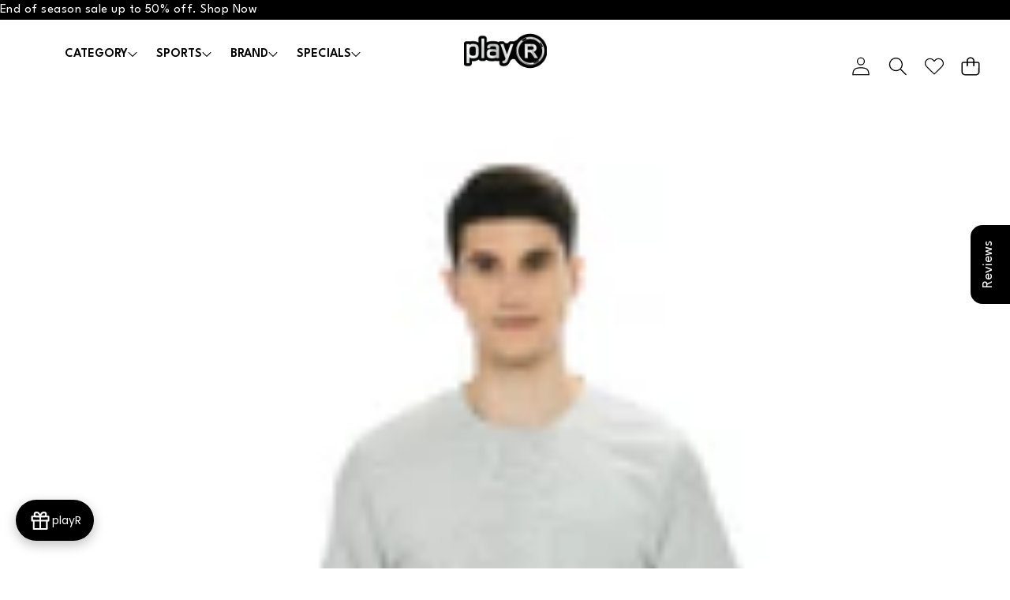

--- FILE ---
content_type: text/html; charset=utf-8
request_url: https://playr.in/products/ombre-tee
body_size: 108971
content:
<!doctype html>
<html class="no-js" lang="en">
  <head>
    <meta charset="utf-8">
    <meta http-equiv="X-UA-Compatible" content="IE=edge">
    <meta name="viewport" content="width=device-width,initial-scale=1">
    <meta name="theme-color" content="">
    <link
      rel="canonical"
      href="https://playr.in/products/ombre-tee"
      canonical-url="https://playr.in/"
    ><link
        rel="icon"
        type="image/png"
        href="//playr.in/cdn/shop/files/favicon-2.png?crop=center&height=32&v=1766241234&width=32"
      ><link
        rel="preconnect"
        href="https://fonts.shopifycdn.com"
        crossorigin
      ><title>
      Ombre Tee | Premium Quality | playR</title>

    
      <meta name="description" content="Discover playR Ombre Tee the best in Uncategorized, offering premium quality, durability, and comfort. Perfect for your active lifestyle. Shop now with free shipping!">
    

    

<meta property="og:site_name" content="playR">
<meta property="og:url" content="https://playr.in/products/ombre-tee">
<meta property="og:title" content="Ombre Tee | Premium Quality | playR">
<meta property="og:type" content="product">
<meta property="og:description" content="Discover playR Ombre Tee the best in Uncategorized, offering premium quality, durability, and comfort. Perfect for your active lifestyle. Shop now with free shipping!"><meta property="og:image" content="http://playr.in/cdn/shop/files/1_c3eca6df-e948-40f5-b80f-91d09d9227f6.jpg?v=1767390054">
  <meta property="og:image:secure_url" content="https://playr.in/cdn/shop/files/1_c3eca6df-e948-40f5-b80f-91d09d9227f6.jpg?v=1767390054">
  <meta property="og:image:width" content="1080">
  <meta property="og:image:height" content="1080"><meta property="og:price:amount" content="699.00">
  <meta property="og:price:currency" content="INR"><meta name="twitter:site" content="@https://x.com/playR_vip"><meta name="twitter:card" content="summary_large_image">
<meta name="twitter:title" content="Ombre Tee | Premium Quality | playR">
<meta name="twitter:description" content="Discover playR Ombre Tee the best in Uncategorized, offering premium quality, durability, and comfort. Perfect for your active lifestyle. Shop now with free shipping!">


    <style data-shopify>

  @font-face {
  font-family: Jost;
  font-weight: 400;
  font-style: normal;
  font-display: swap;
  src: url("//playr.in/cdn/fonts/jost/jost_n4.d47a1b6347ce4a4c9f437608011273009d91f2b7.woff2") format("woff2"),
       url("//playr.in/cdn/fonts/jost/jost_n4.791c46290e672b3f85c3d1c651ef2efa3819eadd.woff") format("woff");
}

  @font-face {
  font-family: Jost;
  font-weight: 700;
  font-style: normal;
  font-display: swap;
  src: url("//playr.in/cdn/fonts/jost/jost_n7.921dc18c13fa0b0c94c5e2517ffe06139c3615a3.woff2") format("woff2"),
       url("//playr.in/cdn/fonts/jost/jost_n7.cbfc16c98c1e195f46c536e775e4e959c5f2f22b.woff") format("woff");
}

  @font-face {
  font-family: Jost;
  font-weight: 600;
  font-style: normal;
  font-display: swap;
  src: url("//playr.in/cdn/fonts/jost/jost_n6.ec1178db7a7515114a2d84e3dd680832b7af8b99.woff2") format("woff2"),
       url("//playr.in/cdn/fonts/jost/jost_n6.b1178bb6bdd3979fef38e103a3816f6980aeaff9.woff") format("woff");
}

  @font-face {
  font-family: Jost;
  font-weight: 400;
  font-style: italic;
  font-display: swap;
  src: url("//playr.in/cdn/fonts/jost/jost_i4.b690098389649750ada222b9763d55796c5283a5.woff2") format("woff2"),
       url("//playr.in/cdn/fonts/jost/jost_i4.fd766415a47e50b9e391ae7ec04e2ae25e7e28b0.woff") format("woff");
}

  @font-face {
  font-family: Jost;
  font-weight: 700;
  font-style: italic;
  font-display: swap;
  src: url("//playr.in/cdn/fonts/jost/jost_i7.d8201b854e41e19d7ed9b1a31fe4fe71deea6d3f.woff2") format("woff2"),
       url("//playr.in/cdn/fonts/jost/jost_i7.eae515c34e26b6c853efddc3fc0c552e0de63757.woff") format("woff");
}


  

    @font-face {
  font-family: "Fjalla One";
  font-weight: 400;
  font-style: normal;
  font-display: swap;
  src: url("//playr.in/cdn/fonts/fjalla_one/fjallaone_n4.262edaf1abaf5ed669f7ecd26fc3e24707a0ad85.woff2") format("woff2"),
       url("//playr.in/cdn/fonts/fjalla_one/fjallaone_n4.f67f40342efd2b34cae019d50b4b5c4da6fc5da7.woff") format("woff");
}

    
    
    
    
  

  

  
    
    
    :root,
    .color-scheme-1 {
      /* Background */
      
        --color-background: rgb(255 255 255 / 1.0);
      

      --color-background-rgb: 255 255 255;

      /* Body */
      --color-foreground: rgb(0 0 0 / 1.0);
      --color-foreground-rgb: 0 0 0;

      /* Heading */
      --color-foreground-heading: rgb(0 0 0 / 1.0);
      --color-foreground-heading-rgb: 0 0 0;

      /* Link */
      --color-primary: rgb(0 0 0 / 1.0);
      --color-primary-rgb: 0 0 0;
      --color-primary-hover: rgb(0 0 0 / 1.0);
      --color-primary-hover-rgb: 0 0 0;

      /* Border */
      --color-border: rgb(169 169 169 / 1.0);
      --color-border-rgb: 169 169 169;

      /* Shadow */
      --color-shadow: rgb(128 128 128 / 1.0);
      --color-shadow-rgb: 128 128 128;

      /* Button primary */
      --color-primary-button-text: rgb(0 0 0 / 1.0);
      --color-primary-button-text-rgb: 0 0 0;
      
        --color-primary-button-background: rgb(255 255 255 / 1.0);
      

      --color-primary-button-border: rgb(0 0 0 / 1.0);
      --color-primary-button-hover-text: rgb(255 255 255 / 1.0);
      
        --color-primary-button-hover-background: rgb(0 0 0 / 1.0);
      

      --color-primary-button-hover-border: rgb(0 0 0 / 1.0);

      /* Button secondary */
      --color-secondary-button-text: rgb(255 255 255 / 1.0);
      --color-secondary-button-text-rgb: 255 255 255;
      
        --color-secondary-button-background: rgb(0 0 0 / 1.0);
      

      --color-secondary-button-border: rgb(0 0 0 / 1.0);
      --color-secondary-button-hover-text: rgb(0 0 0 / 1.0);
      
        --color-secondary-button-hover-background: rgb(255 255 255 / 1.0);
      

      --color-secondary-button-hover-border: rgb(0 0 0 / 1.0);

      /* Input */
      --color-input-background: rgb(255 255 255 / 1.0);
      --color-input-text: rgb(0 0 0 / 1.0);
      --color-input-text-rgb: 0 0 0;
      --color-input-border: rgb(198 198 198 / 1.0);
      --color-input-border-rgb: 198 198 198;
      --color-input-hover-background: rgb(245 245 245 / 1.0);

      /* Payment Terms */
      --payment-terms-background-color: rgb(255 255 255);

      /* Arrows */
      --arrow-color: rgb(30 60 50 / 1.0);
      --arrow-color-rgb: 30 60 50;
      --arrow-color-hover: rgb(51 51 51 / 1.0);
      --arrow-color-hover-rgb: 51 51 51;

      --arrow-background: rgb(var(--color-background-rgb));
      

      --arrow-background-rgb: 0 0 0;
      --arrow-border: rgb(0 0 0 / 0.0);
      --arrow-background-hover: rgb(255 255 255 / 1.0);
      --arrow-background-hover-rgb: 255 255 255;

      /* Pagination */
      --pagination-color: rgb(0 0 0 / 1.0);
      --pagination-active-color: rgb(255 255 255 / 1.0);
      --pagination-active-color-rgb: 255 255 255;

      /* Opacity */
      --opacity-5-15: 0.05;
      --opacity-10-25: 0.1;
      --opacity-35-55: 0.35;
      --opacity-40-60: 0.4;
      --opacity-30-60: 0.3;

      /* Disabled */
      --input-disabled-background-color: rgb(var(--color-foreground-rgb) / var(--opacity-10));
      --input-disabled-border-color: rgb(var(--color-foreground-rgb) / var(--opacity-5-15));
      --input-disabled-text-color: rgb(var(--color-foreground-rgb) / var(--opacity-50));
      --color-foreground-muted: rgb(var(--color-foreground-rgb) / var(--opacity-60));
    }
  
    
    
    
    .color-scheme-2 {
      /* Background */
      
        --color-background: rgb(250 250 250 / 1.0);
      

      --color-background-rgb: 250 250 250;

      /* Body */
      --color-foreground: rgb(38 38 38 / 1.0);
      --color-foreground-rgb: 38 38 38;

      /* Heading */
      --color-foreground-heading: rgb(0 0 0 / 1.0);
      --color-foreground-heading-rgb: 0 0 0;

      /* Link */
      --color-primary: rgb(38 38 38 / 1.0);
      --color-primary-rgb: 38 38 38;
      --color-primary-hover: rgb(0 0 0 / 1.0);
      --color-primary-hover-rgb: 0 0 0;

      /* Border */
      --color-border: rgb(230 230 230 / 1.0);
      --color-border-rgb: 230 230 230;

      /* Shadow */
      --color-shadow: rgb(18 18 18 / 1.0);
      --color-shadow-rgb: 18 18 18;

      /* Button primary */
      --color-primary-button-text: rgb(243 243 243 / 1.0);
      --color-primary-button-text-rgb: 243 243 243;
      
        --color-primary-button-background: rgb(18 18 18 / 1.0);
      

      --color-primary-button-border: rgb(0 0 0 / 1.0);
      --color-primary-button-hover-text: rgb(255 255 255 / 1.0);
      
        --color-primary-button-hover-background: rgb(0 0 0 / 1.0);
      

      --color-primary-button-hover-border: rgb(0 0 0 / 1.0);

      /* Button secondary */
      --color-secondary-button-text: rgb(18 18 18 / 1.0);
      --color-secondary-button-text-rgb: 18 18 18;
      
        --color-secondary-button-background: rgb(255 255 255 / 1.0);
      

      --color-secondary-button-border: rgb(0 0 0 / 1.0);
      --color-secondary-button-hover-text: rgb(0 0 0 / 1.0);
      
        --color-secondary-button-hover-background: rgb(255 255 255 / 1.0);
      

      --color-secondary-button-hover-border: rgb(0 0 0 / 1.0);

      /* Input */
      --color-input-background: rgb(255 255 255 / 1.0);
      --color-input-text: rgb(0 0 0 / 1.0);
      --color-input-text-rgb: 0 0 0;
      --color-input-border: rgb(0 0 0 / 1.0);
      --color-input-border-rgb: 0 0 0;
      --color-input-hover-background: rgb(245 245 245 / 1.0);

      /* Payment Terms */
      --payment-terms-background-color: rgb(250 250 250);

      /* Arrows */
      --arrow-color: rgb(30 60 50 / 1.0);
      --arrow-color-rgb: 30 60 50;
      --arrow-color-hover: rgb(30 60 50 / 1.0);
      --arrow-color-hover-rgb: 30 60 50;

      --arrow-background: rgb(var(--color-background-rgb));
      

      --arrow-background-rgb: 0 0 0;
      --arrow-border: rgb(0 0 0 / 0.0);
      --arrow-background-hover: rgb(250 250 250 / 1.0);
      --arrow-background-hover-rgb: 250 250 250;

      /* Pagination */
      --pagination-color: rgb(206 206 206 / 1.0);
      --pagination-active-color: rgb(51 51 51 / 1.0);
      --pagination-active-color-rgb: 51 51 51;

      /* Opacity */
      --opacity-5-15: 0.05;
      --opacity-10-25: 0.1;
      --opacity-35-55: 0.35;
      --opacity-40-60: 0.4;
      --opacity-30-60: 0.3;

      /* Disabled */
      --input-disabled-background-color: rgb(var(--color-foreground-rgb) / var(--opacity-10));
      --input-disabled-border-color: rgb(var(--color-foreground-rgb) / var(--opacity-5-15));
      --input-disabled-text-color: rgb(var(--color-foreground-rgb) / var(--opacity-50));
      --color-foreground-muted: rgb(var(--color-foreground-rgb) / var(--opacity-60));
    }
  
    
    
    
    .color-scheme-3 {
      /* Background */
      
        --color-background: rgb(250 250 250 / 1.0);
      

      --color-background-rgb: 250 250 250;

      /* Body */
      --color-foreground: rgb(18 18 18 / 1.0);
      --color-foreground-rgb: 18 18 18;

      /* Heading */
      --color-foreground-heading: rgb(0 0 0 / 1.0);
      --color-foreground-heading-rgb: 0 0 0;

      /* Link */
      --color-primary: rgb(33 33 33 / 1.0);
      --color-primary-rgb: 33 33 33;
      --color-primary-hover: rgb(0 0 0 / 1.0);
      --color-primary-hover-rgb: 0 0 0;

      /* Border */
      --color-border: rgb(230 230 230 / 1.0);
      --color-border-rgb: 230 230 230;

      /* Shadow */
      --color-shadow: rgb(18 18 18 / 1.0);
      --color-shadow-rgb: 18 18 18;

      /* Button primary */
      --color-primary-button-text: rgb(0 0 0 / 1.0);
      --color-primary-button-text-rgb: 0 0 0;
      
        --color-primary-button-background: rgb(255 255 255 / 1.0);
      

      --color-primary-button-border: rgb(0 0 0 / 0.0);
      --color-primary-button-hover-text: rgb(255 255 255 / 1.0);
      
        --color-primary-button-hover-background: rgb(0 0 0 / 1.0);
      

      --color-primary-button-hover-border: rgb(0 0 0 / 1.0);

      /* Button secondary */
      --color-secondary-button-text: rgb(255 255 255 / 1.0);
      --color-secondary-button-text-rgb: 255 255 255;
      
        --color-secondary-button-background: rgb(255 255 255 / 1.0);
      

      --color-secondary-button-border: rgb(0 0 0 / 1.0);
      --color-secondary-button-hover-text: rgb(0 0 0 / 1.0);
      
        --color-secondary-button-hover-background: rgb(255 255 255 / 1.0);
      

      --color-secondary-button-hover-border: rgb(0 0 0 / 1.0);

      /* Input */
      --color-input-background: rgb(255 255 255 / 1.0);
      --color-input-text: rgb(0 0 0 / 1.0);
      --color-input-text-rgb: 0 0 0;
      --color-input-border: rgb(0 0 0 / 1.0);
      --color-input-border-rgb: 0 0 0;
      --color-input-hover-background: rgb(245 245 245 / 1.0);

      /* Payment Terms */
      --payment-terms-background-color: rgb(250 250 250);

      /* Arrows */
      --arrow-color: rgb(51 51 51 / 1.0);
      --arrow-color-rgb: 51 51 51;
      --arrow-color-hover: rgb(51 51 51 / 1.0);
      --arrow-color-hover-rgb: 51 51 51;

      
        --arrow-background: rgb(255 255 255 / 1.0);

      --arrow-background-rgb: 255 255 255;
      --arrow-border: rgb(51 51 51 / 1.0);
      --arrow-background-hover: rgb(255 255 255 / 1.0);
      --arrow-background-hover-rgb: 255 255 255;

      /* Pagination */
      --pagination-color: rgb(206 206 206 / 1.0);
      --pagination-active-color: rgb(51 51 51 / 1.0);
      --pagination-active-color-rgb: 51 51 51;

      /* Opacity */
      --opacity-5-15: 0.05;
      --opacity-10-25: 0.1;
      --opacity-35-55: 0.35;
      --opacity-40-60: 0.4;
      --opacity-30-60: 0.3;

      /* Disabled */
      --input-disabled-background-color: rgb(var(--color-foreground-rgb) / var(--opacity-10));
      --input-disabled-border-color: rgb(var(--color-foreground-rgb) / var(--opacity-5-15));
      --input-disabled-text-color: rgb(var(--color-foreground-rgb) / var(--opacity-50));
      --color-foreground-muted: rgb(var(--color-foreground-rgb) / var(--opacity-60));
    }
  
    
    
    
    .color-scheme-4 {
      /* Background */
      
        --color-background: rgb(0 0 0 / 0.0);
      

      --color-background-rgb: 0 0 0;

      /* Body */
      --color-foreground: rgb(255 255 255 / 1.0);
      --color-foreground-rgb: 255 255 255;

      /* Heading */
      --color-foreground-heading: rgb(0 0 0 / 1.0);
      --color-foreground-heading-rgb: 0 0 0;

      /* Link */
      --color-primary: rgb(255 255 255 / 1.0);
      --color-primary-rgb: 255 255 255;
      --color-primary-hover: rgb(0 0 0 / 1.0);
      --color-primary-hover-rgb: 0 0 0;

      /* Border */
      --color-border: rgb(230 230 230 / 1.0);
      --color-border-rgb: 230 230 230;

      /* Shadow */
      --color-shadow: rgb(18 18 18 / 1.0);
      --color-shadow-rgb: 18 18 18;

      /* Button primary */
      --color-primary-button-text: rgb(255 255 255 / 1.0);
      --color-primary-button-text-rgb: 255 255 255;
      
        --color-primary-button-background: rgb(0 0 0 / 0.0);
      

      --color-primary-button-border: rgb(0 0 0 / 1.0);
      --color-primary-button-hover-text: rgb(255 255 255 / 1.0);
      
        --color-primary-button-hover-background: rgb(0 0 0 / 0.0);
      

      --color-primary-button-hover-border: rgb(0 0 0 / 1.0);

      /* Button secondary */
      --color-secondary-button-text: rgb(18 18 18 / 1.0);
      --color-secondary-button-text-rgb: 18 18 18;
      
        --color-secondary-button-background: rgb(255 255 255 / 1.0);
      

      --color-secondary-button-border: rgb(0 0 0 / 1.0);
      --color-secondary-button-hover-text: rgb(0 0 0 / 1.0);
      
        --color-secondary-button-hover-background: rgb(255 255 255 / 1.0);
      

      --color-secondary-button-hover-border: rgb(0 0 0 / 1.0);

      /* Input */
      --color-input-background: rgb(255 255 255 / 1.0);
      --color-input-text: rgb(0 0 0 / 1.0);
      --color-input-text-rgb: 0 0 0;
      --color-input-border: rgb(0 0 0 / 1.0);
      --color-input-border-rgb: 0 0 0;
      --color-input-hover-background: rgb(245 245 245 / 1.0);

      /* Payment Terms */
      --payment-terms-background-color: rgb(0 0 0);

      /* Arrows */
      --arrow-color: rgb(51 51 51 / 1.0);
      --arrow-color-rgb: 51 51 51;
      --arrow-color-hover: rgb(51 51 51 / 1.0);
      --arrow-color-hover-rgb: 51 51 51;

      
        --arrow-background: rgb(255 255 255 / 1.0);

      --arrow-background-rgb: 255 255 255;
      --arrow-border: rgb(51 51 51 / 1.0);
      --arrow-background-hover: rgb(255 255 255 / 1.0);
      --arrow-background-hover-rgb: 255 255 255;

      /* Pagination */
      --pagination-color: rgb(206 206 206 / 1.0);
      --pagination-active-color: rgb(51 51 51 / 1.0);
      --pagination-active-color-rgb: 51 51 51;

      /* Opacity */
      --opacity-5-15: 0.15;
      --opacity-10-25: 0.25;
      --opacity-35-55: 0.55;
      --opacity-40-60: 0.6;
      --opacity-30-60: 0.6;

      /* Disabled */
      --input-disabled-background-color: rgb(var(--color-foreground-rgb) / var(--opacity-10));
      --input-disabled-border-color: rgb(var(--color-foreground-rgb) / var(--opacity-5-15));
      --input-disabled-text-color: rgb(var(--color-foreground-rgb) / var(--opacity-50));
      --color-foreground-muted: rgb(var(--color-foreground-rgb) / var(--opacity-60));
    }
  
    
    
    
    .color-scheme-5 {
      /* Background */
      
        --color-background: rgb(0 0 0 / 1.0);
      

      --color-background-rgb: 0 0 0;

      /* Body */
      --color-foreground: rgb(255 255 255 / 1.0);
      --color-foreground-rgb: 255 255 255;

      /* Heading */
      --color-foreground-heading: rgb(0 0 0 / 1.0);
      --color-foreground-heading-rgb: 0 0 0;

      /* Link */
      --color-primary: rgb(0 15 159 / 1.0);
      --color-primary-rgb: 0 15 159;
      --color-primary-hover: rgb(255 255 255 / 1.0);
      --color-primary-hover-rgb: 255 255 255;

      /* Border */
      --color-border: rgb(230 230 230 / 1.0);
      --color-border-rgb: 230 230 230;

      /* Shadow */
      --color-shadow: rgb(18 18 18 / 1.0);
      --color-shadow-rgb: 18 18 18;

      /* Button primary */
      --color-primary-button-text: rgb(0 0 0 / 1.0);
      --color-primary-button-text-rgb: 0 0 0;
      
        --color-primary-button-background: rgb(255 255 255 / 1.0);
      

      --color-primary-button-border: rgb(255 255 255 / 1.0);
      --color-primary-button-hover-text: rgb(255 255 255 / 1.0);
      
        --color-primary-button-hover-background: rgb(0 0 0 / 1.0);
      

      --color-primary-button-hover-border: rgb(0 0 0 / 1.0);

      /* Button secondary */
      --color-secondary-button-text: rgb(255 255 255 / 1.0);
      --color-secondary-button-text-rgb: 255 255 255;
      
        --color-secondary-button-background: rgb(255 255 255 / 1.0);
      

      --color-secondary-button-border: rgb(0 0 0 / 1.0);
      --color-secondary-button-hover-text: rgb(0 0 0 / 1.0);
      
        --color-secondary-button-hover-background: rgb(255 255 255 / 1.0);
      

      --color-secondary-button-hover-border: rgb(0 0 0 / 1.0);

      /* Input */
      --color-input-background: rgb(255 255 255 / 1.0);
      --color-input-text: rgb(0 0 0 / 1.0);
      --color-input-text-rgb: 0 0 0;
      --color-input-border: rgb(0 0 0 / 1.0);
      --color-input-border-rgb: 0 0 0;
      --color-input-hover-background: rgb(245 245 245 / 1.0);

      /* Payment Terms */
      --payment-terms-background-color: rgb(0 0 0);

      /* Arrows */
      --arrow-color: rgb(51 51 51 / 1.0);
      --arrow-color-rgb: 51 51 51;
      --arrow-color-hover: rgb(51 51 51 / 1.0);
      --arrow-color-hover-rgb: 51 51 51;

      
        --arrow-background: rgb(255 255 255 / 1.0);

      --arrow-background-rgb: 255 255 255;
      --arrow-border: rgb(51 51 51 / 1.0);
      --arrow-background-hover: rgb(255 255 255 / 1.0);
      --arrow-background-hover-rgb: 255 255 255;

      /* Pagination */
      --pagination-color: rgb(206 206 206 / 1.0);
      --pagination-active-color: rgb(51 51 51 / 1.0);
      --pagination-active-color-rgb: 51 51 51;

      /* Opacity */
      --opacity-5-15: 0.15;
      --opacity-10-25: 0.25;
      --opacity-35-55: 0.55;
      --opacity-40-60: 0.6;
      --opacity-30-60: 0.6;

      /* Disabled */
      --input-disabled-background-color: rgb(var(--color-foreground-rgb) / var(--opacity-10));
      --input-disabled-border-color: rgb(var(--color-foreground-rgb) / var(--opacity-5-15));
      --input-disabled-text-color: rgb(var(--color-foreground-rgb) / var(--opacity-50));
      --color-foreground-muted: rgb(var(--color-foreground-rgb) / var(--opacity-60));
    }
  
    
    
    
    .color-scheme-6 {
      /* Background */
      
        --color-background: rgb(236 245 245 / 1.0);
      

      --color-background-rgb: 236 245 245;

      /* Body */
      --color-foreground: rgb(18 18 18 / 1.0);
      --color-foreground-rgb: 18 18 18;

      /* Heading */
      --color-foreground-heading: rgb(0 0 0 / 1.0);
      --color-foreground-heading-rgb: 0 0 0;

      /* Link */
      --color-primary: rgb(0 15 159 / 1.0);
      --color-primary-rgb: 0 15 159;
      --color-primary-hover: rgb(0 0 0 / 1.0);
      --color-primary-hover-rgb: 0 0 0;

      /* Border */
      --color-border: rgb(230 230 230 / 1.0);
      --color-border-rgb: 230 230 230;

      /* Shadow */
      --color-shadow: rgb(18 18 18 / 1.0);
      --color-shadow-rgb: 18 18 18;

      /* Button primary */
      --color-primary-button-text: rgb(255 0 0 / 1.0);
      --color-primary-button-text-rgb: 255 0 0;
      
        --color-primary-button-background: rgb(18 18 18 / 1.0);
      

      --color-primary-button-border: rgb(0 0 0 / 1.0);
      --color-primary-button-hover-text: rgb(255 255 255 / 1.0);
      
        --color-primary-button-hover-background: rgb(0 0 0 / 1.0);
      

      --color-primary-button-hover-border: rgb(0 0 0 / 1.0);

      /* Button secondary */
      --color-secondary-button-text: rgb(18 18 18 / 1.0);
      --color-secondary-button-text-rgb: 18 18 18;
      
        --color-secondary-button-background: rgb(255 255 255 / 1.0);
      

      --color-secondary-button-border: rgb(0 0 0 / 1.0);
      --color-secondary-button-hover-text: rgb(0 0 0 / 1.0);
      
        --color-secondary-button-hover-background: rgb(255 255 255 / 1.0);
      

      --color-secondary-button-hover-border: rgb(0 0 0 / 1.0);

      /* Input */
      --color-input-background: rgb(255 255 255 / 1.0);
      --color-input-text: rgb(0 0 0 / 1.0);
      --color-input-text-rgb: 0 0 0;
      --color-input-border: rgb(0 0 0 / 1.0);
      --color-input-border-rgb: 0 0 0;
      --color-input-hover-background: rgb(245 245 245 / 1.0);

      /* Payment Terms */
      --payment-terms-background-color: rgb(236 245 245);

      /* Arrows */
      --arrow-color: rgb(51 51 51 / 1.0);
      --arrow-color-rgb: 51 51 51;
      --arrow-color-hover: rgb(51 51 51 / 1.0);
      --arrow-color-hover-rgb: 51 51 51;

      
        --arrow-background: rgb(255 255 255 / 1.0);

      --arrow-background-rgb: 255 255 255;
      --arrow-border: rgb(51 51 51 / 1.0);
      --arrow-background-hover: rgb(255 255 255 / 1.0);
      --arrow-background-hover-rgb: 255 255 255;

      /* Pagination */
      --pagination-color: rgb(206 206 206 / 1.0);
      --pagination-active-color: rgb(51 51 51 / 1.0);
      --pagination-active-color-rgb: 51 51 51;

      /* Opacity */
      --opacity-5-15: 0.05;
      --opacity-10-25: 0.1;
      --opacity-35-55: 0.35;
      --opacity-40-60: 0.4;
      --opacity-30-60: 0.3;

      /* Disabled */
      --input-disabled-background-color: rgb(var(--color-foreground-rgb) / var(--opacity-10));
      --input-disabled-border-color: rgb(var(--color-foreground-rgb) / var(--opacity-5-15));
      --input-disabled-text-color: rgb(var(--color-foreground-rgb) / var(--opacity-50));
      --color-foreground-muted: rgb(var(--color-foreground-rgb) / var(--opacity-60));
    }
  
    
    
    
    .color-scheme-7 {
      /* Background */
      
        --color-background: rgb(0 0 0 / 1.0);
      

      --color-background-rgb: 0 0 0;

      /* Body */
      --color-foreground: rgb(255 255 255 / 1.0);
      --color-foreground-rgb: 255 255 255;

      /* Heading */
      --color-foreground-heading: rgb(255 255 255 / 1.0);
      --color-foreground-heading-rgb: 255 255 255;

      /* Link */
      --color-primary: rgb(0 15 159 / 1.0);
      --color-primary-rgb: 0 15 159;
      --color-primary-hover: rgb(255 255 255 / 1.0);
      --color-primary-hover-rgb: 255 255 255;

      /* Border */
      --color-border: rgb(230 230 230 / 1.0);
      --color-border-rgb: 230 230 230;

      /* Shadow */
      --color-shadow: rgb(18 18 18 / 1.0);
      --color-shadow-rgb: 18 18 18;

      /* Button primary */
      --color-primary-button-text: rgb(0 0 0 / 1.0);
      --color-primary-button-text-rgb: 0 0 0;
      
        --color-primary-button-background: rgb(255 255 255 / 1.0);
      

      --color-primary-button-border: rgb(0 0 0 / 1.0);
      --color-primary-button-hover-text: rgb(255 255 255 / 1.0);
      
        --color-primary-button-hover-background: rgb(0 0 0 / 1.0);
      

      --color-primary-button-hover-border: rgb(255 255 255 / 1.0);

      /* Button secondary */
      --color-secondary-button-text: rgb(18 18 18 / 1.0);
      --color-secondary-button-text-rgb: 18 18 18;
      
        --color-secondary-button-background: rgb(255 255 255 / 1.0);
      

      --color-secondary-button-border: rgb(0 0 0 / 1.0);
      --color-secondary-button-hover-text: rgb(0 0 0 / 1.0);
      
        --color-secondary-button-hover-background: rgb(255 255 255 / 1.0);
      

      --color-secondary-button-hover-border: rgb(0 0 0 / 1.0);

      /* Input */
      --color-input-background: rgb(255 255 255 / 1.0);
      --color-input-text: rgb(255 255 255 / 1.0);
      --color-input-text-rgb: 255 255 255;
      --color-input-border: rgb(255 255 255 / 1.0);
      --color-input-border-rgb: 255 255 255;
      --color-input-hover-background: rgb(245 245 245 / 1.0);

      /* Payment Terms */
      --payment-terms-background-color: rgb(0 0 0);

      /* Arrows */
      --arrow-color: rgb(51 51 51 / 1.0);
      --arrow-color-rgb: 51 51 51;
      --arrow-color-hover: rgb(51 51 51 / 1.0);
      --arrow-color-hover-rgb: 51 51 51;

      
        --arrow-background: rgb(255 255 255 / 1.0);

      --arrow-background-rgb: 255 255 255;
      --arrow-border: rgb(51 51 51 / 1.0);
      --arrow-background-hover: rgb(255 255 255 / 1.0);
      --arrow-background-hover-rgb: 255 255 255;

      /* Pagination */
      --pagination-color: rgb(206 206 206 / 1.0);
      --pagination-active-color: rgb(51 51 51 / 1.0);
      --pagination-active-color-rgb: 51 51 51;

      /* Opacity */
      --opacity-5-15: 0.15;
      --opacity-10-25: 0.25;
      --opacity-35-55: 0.55;
      --opacity-40-60: 0.6;
      --opacity-30-60: 0.6;

      /* Disabled */
      --input-disabled-background-color: rgb(var(--color-foreground-rgb) / var(--opacity-10));
      --input-disabled-border-color: rgb(var(--color-foreground-rgb) / var(--opacity-5-15));
      --input-disabled-text-color: rgb(var(--color-foreground-rgb) / var(--opacity-50));
      --color-foreground-muted: rgb(var(--color-foreground-rgb) / var(--opacity-60));
    }
  
    
    
    
    .color-scheme-8 {
      /* Background */
      
        --color-background: rgb(248 248 248 / 1.0);
      

      --color-background-rgb: 248 248 248;

      /* Body */
      --color-foreground: rgb(60 60 60 / 1.0);
      --color-foreground-rgb: 60 60 60;

      /* Heading */
      --color-foreground-heading: rgb(0 0 0 / 1.0);
      --color-foreground-heading-rgb: 0 0 0;

      /* Link */
      --color-primary: rgb(60 60 60 / 1.0);
      --color-primary-rgb: 60 60 60;
      --color-primary-hover: rgb(35 35 35 / 1.0);
      --color-primary-hover-rgb: 35 35 35;

      /* Border */
      --color-border: rgb(230 230 230 / 1.0);
      --color-border-rgb: 230 230 230;

      /* Shadow */
      --color-shadow: rgb(18 18 18 / 1.0);
      --color-shadow-rgb: 18 18 18;

      /* Button primary */
      --color-primary-button-text: rgb(255 0 0 / 1.0);
      --color-primary-button-text-rgb: 255 0 0;
      
        --color-primary-button-background: rgb(18 18 18 / 1.0);
      

      --color-primary-button-border: rgb(0 0 0 / 1.0);
      --color-primary-button-hover-text: rgb(255 255 255 / 1.0);
      
        --color-primary-button-hover-background: rgb(0 0 0 / 1.0);
      

      --color-primary-button-hover-border: rgb(0 0 0 / 1.0);

      /* Button secondary */
      --color-secondary-button-text: rgb(18 18 18 / 1.0);
      --color-secondary-button-text-rgb: 18 18 18;
      
        --color-secondary-button-background: rgb(255 255 255 / 1.0);
      

      --color-secondary-button-border: rgb(0 0 0 / 1.0);
      --color-secondary-button-hover-text: rgb(0 0 0 / 1.0);
      
        --color-secondary-button-hover-background: rgb(255 255 255 / 1.0);
      

      --color-secondary-button-hover-border: rgb(0 0 0 / 1.0);

      /* Input */
      --color-input-background: rgb(255 255 255 / 1.0);
      --color-input-text: rgb(0 0 0 / 1.0);
      --color-input-text-rgb: 0 0 0;
      --color-input-border: rgb(0 0 0 / 1.0);
      --color-input-border-rgb: 0 0 0;
      --color-input-hover-background: rgb(245 245 245 / 1.0);

      /* Payment Terms */
      --payment-terms-background-color: rgb(248 248 248);

      /* Arrows */
      --arrow-color: rgb(51 51 51 / 1.0);
      --arrow-color-rgb: 51 51 51;
      --arrow-color-hover: rgb(51 51 51 / 1.0);
      --arrow-color-hover-rgb: 51 51 51;

      
        --arrow-background: rgb(255 255 255 / 1.0);

      --arrow-background-rgb: 255 255 255;
      --arrow-border: rgb(51 51 51 / 1.0);
      --arrow-background-hover: rgb(255 255 255 / 1.0);
      --arrow-background-hover-rgb: 255 255 255;

      /* Pagination */
      --pagination-color: rgb(206 206 206 / 1.0);
      --pagination-active-color: rgb(51 51 51 / 1.0);
      --pagination-active-color-rgb: 51 51 51;

      /* Opacity */
      --opacity-5-15: 0.05;
      --opacity-10-25: 0.1;
      --opacity-35-55: 0.35;
      --opacity-40-60: 0.4;
      --opacity-30-60: 0.3;

      /* Disabled */
      --input-disabled-background-color: rgb(var(--color-foreground-rgb) / var(--opacity-10));
      --input-disabled-border-color: rgb(var(--color-foreground-rgb) / var(--opacity-5-15));
      --input-disabled-text-color: rgb(var(--color-foreground-rgb) / var(--opacity-50));
      --color-foreground-muted: rgb(var(--color-foreground-rgb) / var(--opacity-60));
    }
  
    
    
    
    .color-scheme-9 {
      /* Background */
      
        --color-background: rgb(0 0 0 / 0.0);
      

      --color-background-rgb: 0 0 0;

      /* Body */
      --color-foreground: rgb(255 255 255 / 1.0);
      --color-foreground-rgb: 255 255 255;

      /* Heading */
      --color-foreground-heading: rgb(0 0 0 / 1.0);
      --color-foreground-heading-rgb: 0 0 0;

      /* Link */
      --color-primary: rgb(255 255 255 / 1.0);
      --color-primary-rgb: 255 255 255;
      --color-primary-hover: rgb(255 255 255 / 1.0);
      --color-primary-hover-rgb: 255 255 255;

      /* Border */
      --color-border: rgb(230 230 230 / 1.0);
      --color-border-rgb: 230 230 230;

      /* Shadow */
      --color-shadow: rgb(18 18 18 / 1.0);
      --color-shadow-rgb: 18 18 18;

      /* Button primary */
      --color-primary-button-text: rgb(0 0 0 / 1.0);
      --color-primary-button-text-rgb: 0 0 0;
      
        --color-primary-button-background: rgb(255 255 255 / 1.0);
      

      --color-primary-button-border: rgb(0 0 0 / 0.0);
      --color-primary-button-hover-text: rgb(255 255 255 / 1.0);
      
        --color-primary-button-hover-background: rgb(0 0 0 / 1.0);
      

      --color-primary-button-hover-border: rgb(0 0 0 / 1.0);

      /* Button secondary */
      --color-secondary-button-text: rgb(18 18 18 / 1.0);
      --color-secondary-button-text-rgb: 18 18 18;
      
        --color-secondary-button-background: rgb(255 255 255 / 1.0);
      

      --color-secondary-button-border: rgb(0 0 0 / 1.0);
      --color-secondary-button-hover-text: rgb(0 0 0 / 1.0);
      
        --color-secondary-button-hover-background: rgb(255 255 255 / 1.0);
      

      --color-secondary-button-hover-border: rgb(0 0 0 / 1.0);

      /* Input */
      --color-input-background: rgb(255 255 255 / 1.0);
      --color-input-text: rgb(0 0 0 / 1.0);
      --color-input-text-rgb: 0 0 0;
      --color-input-border: rgb(0 0 0 / 1.0);
      --color-input-border-rgb: 0 0 0;
      --color-input-hover-background: rgb(245 245 245 / 1.0);

      /* Payment Terms */
      --payment-terms-background-color: rgb(0 0 0);

      /* Arrows */
      --arrow-color: rgb(51 51 51 / 1.0);
      --arrow-color-rgb: 51 51 51;
      --arrow-color-hover: rgb(51 51 51 / 1.0);
      --arrow-color-hover-rgb: 51 51 51;

      
        --arrow-background: rgb(255 255 255 / 1.0);

      --arrow-background-rgb: 255 255 255;
      --arrow-border: rgb(51 51 51 / 1.0);
      --arrow-background-hover: rgb(255 255 255 / 1.0);
      --arrow-background-hover-rgb: 255 255 255;

      /* Pagination */
      --pagination-color: rgb(206 206 206 / 1.0);
      --pagination-active-color: rgb(51 51 51 / 1.0);
      --pagination-active-color-rgb: 51 51 51;

      /* Opacity */
      --opacity-5-15: 0.15;
      --opacity-10-25: 0.25;
      --opacity-35-55: 0.55;
      --opacity-40-60: 0.6;
      --opacity-30-60: 0.6;

      /* Disabled */
      --input-disabled-background-color: rgb(var(--color-foreground-rgb) / var(--opacity-10));
      --input-disabled-border-color: rgb(var(--color-foreground-rgb) / var(--opacity-5-15));
      --input-disabled-text-color: rgb(var(--color-foreground-rgb) / var(--opacity-50));
      --color-foreground-muted: rgb(var(--color-foreground-rgb) / var(--opacity-60));
    }
  
    
    
    
    .color-scheme-10 {
      /* Background */
      
        --color-background: rgb(255 255 255 / 1.0);
      

      --color-background-rgb: 255 255 255;

      /* Body */
      --color-foreground: rgb(0 0 0 / 1.0);
      --color-foreground-rgb: 0 0 0;

      /* Heading */
      --color-foreground-heading: rgb(255 255 255 / 1.0);
      --color-foreground-heading-rgb: 255 255 255;

      /* Link */
      --color-primary: rgb(255 255 255 / 1.0);
      --color-primary-rgb: 255 255 255;
      --color-primary-hover: rgb(0 0 0 / 1.0);
      --color-primary-hover-rgb: 0 0 0;

      /* Border */
      --color-border: rgb(0 0 0 / 1.0);
      --color-border-rgb: 0 0 0;

      /* Shadow */
      --color-shadow: rgb(0 0 0 / 0.0);
      --color-shadow-rgb: 0 0 0;

      /* Button primary */
      --color-primary-button-text: rgb(255 255 255 / 1.0);
      --color-primary-button-text-rgb: 255 255 255;
      
        --color-primary-button-background: rgb(0 0 0 / 1.0);
      

      --color-primary-button-border: rgb(0 0 0 / 1.0);
      --color-primary-button-hover-text: rgb(0 0 0 / 1.0);
      
        --color-primary-button-hover-background: rgb(255 255 255 / 1.0);
      

      --color-primary-button-hover-border: rgb(0 0 0 / 1.0);

      /* Button secondary */
      --color-secondary-button-text: rgb(0 0 0 / 1.0);
      --color-secondary-button-text-rgb: 0 0 0;
      
        --color-secondary-button-background: rgb(255 255 255 / 1.0);
      

      --color-secondary-button-border: rgb(0 0 0 / 1.0);
      --color-secondary-button-hover-text: rgb(255 255 255 / 1.0);
      
        --color-secondary-button-hover-background: rgb(0 0 0 / 1.0);
      

      --color-secondary-button-hover-border: rgb(0 0 0 / 1.0);

      /* Input */
      --color-input-background: rgb(255 255 255 / 1.0);
      --color-input-text: rgb(0 0 0 / 1.0);
      --color-input-text-rgb: 0 0 0;
      --color-input-border: rgb(198 198 198 / 1.0);
      --color-input-border-rgb: 198 198 198;
      --color-input-hover-background: rgb(245 245 245 / 1.0);

      /* Payment Terms */
      --payment-terms-background-color: rgb(255 255 255);

      /* Arrows */
      --arrow-color: rgb(30 60 50 / 1.0);
      --arrow-color-rgb: 30 60 50;
      --arrow-color-hover: rgb(51 51 51 / 1.0);
      --arrow-color-hover-rgb: 51 51 51;

      --arrow-background: rgb(var(--color-background-rgb));
      

      --arrow-background-rgb: 0 0 0;
      --arrow-border: rgb(0 0 0 / 0.0);
      --arrow-background-hover: rgb(255 255 255 / 1.0);
      --arrow-background-hover-rgb: 255 255 255;

      /* Pagination */
      --pagination-color: rgb(0 0 0 / 1.0);
      --pagination-active-color: rgb(0 0 0 / 1.0);
      --pagination-active-color-rgb: 0 0 0;

      /* Opacity */
      --opacity-5-15: 0.05;
      --opacity-10-25: 0.1;
      --opacity-35-55: 0.35;
      --opacity-40-60: 0.4;
      --opacity-30-60: 0.3;

      /* Disabled */
      --input-disabled-background-color: rgb(var(--color-foreground-rgb) / var(--opacity-10));
      --input-disabled-border-color: rgb(var(--color-foreground-rgb) / var(--opacity-5-15));
      --input-disabled-text-color: rgb(var(--color-foreground-rgb) / var(--opacity-50));
      --color-foreground-muted: rgb(var(--color-foreground-rgb) / var(--opacity-60));
    }
  
    
    
    
    .color-scheme-11 {
      /* Background */
      
        --color-background: rgb(255 255 255 / 1.0);
      

      --color-background-rgb: 255 255 255;

      /* Body */
      --color-foreground: rgb(0 0 0 / 1.0);
      --color-foreground-rgb: 0 0 0;

      /* Heading */
      --color-foreground-heading: rgb(0 0 0 / 1.0);
      --color-foreground-heading-rgb: 0 0 0;

      /* Link */
      --color-primary: rgb(0 0 0 / 1.0);
      --color-primary-rgb: 0 0 0;
      --color-primary-hover: rgb(0 0 0 / 1.0);
      --color-primary-hover-rgb: 0 0 0;

      /* Border */
      --color-border: rgb(169 169 169 / 1.0);
      --color-border-rgb: 169 169 169;

      /* Shadow */
      --color-shadow: rgb(128 128 128 / 1.0);
      --color-shadow-rgb: 128 128 128;

      /* Button primary */
      --color-primary-button-text: rgb(0 0 0 / 1.0);
      --color-primary-button-text-rgb: 0 0 0;
      
        --color-primary-button-background: rgb(255 255 255 / 1.0);
      

      --color-primary-button-border: rgb(0 0 0 / 1.0);
      --color-primary-button-hover-text: rgb(128 128 128 / 1.0);
      
        --color-primary-button-hover-background: rgb(0 0 0 / 1.0);
      

      --color-primary-button-hover-border: rgb(0 0 0 / 1.0);

      /* Button secondary */
      --color-secondary-button-text: rgb(255 255 255 / 1.0);
      --color-secondary-button-text-rgb: 255 255 255;
      
        --color-secondary-button-background: rgb(0 0 0 / 1.0);
      

      --color-secondary-button-border: rgb(0 0 0 / 1.0);
      --color-secondary-button-hover-text: rgb(0 0 0 / 1.0);
      
        --color-secondary-button-hover-background: rgb(255 255 255 / 1.0);
      

      --color-secondary-button-hover-border: rgb(0 0 0 / 1.0);

      /* Input */
      --color-input-background: rgb(255 255 255 / 1.0);
      --color-input-text: rgb(0 0 0 / 1.0);
      --color-input-text-rgb: 0 0 0;
      --color-input-border: rgb(198 198 198 / 1.0);
      --color-input-border-rgb: 198 198 198;
      --color-input-hover-background: rgb(245 245 245 / 1.0);

      /* Payment Terms */
      --payment-terms-background-color: rgb(255 255 255);

      /* Arrows */
      --arrow-color: rgb(30 60 50 / 1.0);
      --arrow-color-rgb: 30 60 50;
      --arrow-color-hover: rgb(51 51 51 / 1.0);
      --arrow-color-hover-rgb: 51 51 51;

      --arrow-background: rgb(var(--color-background-rgb));
      

      --arrow-background-rgb: 0 0 0;
      --arrow-border: rgb(0 0 0 / 0.0);
      --arrow-background-hover: rgb(255 255 255 / 1.0);
      --arrow-background-hover-rgb: 255 255 255;

      /* Pagination */
      --pagination-color: rgb(0 0 0 / 1.0);
      --pagination-active-color: rgb(255 255 255 / 1.0);
      --pagination-active-color-rgb: 255 255 255;

      /* Opacity */
      --opacity-5-15: 0.05;
      --opacity-10-25: 0.1;
      --opacity-35-55: 0.35;
      --opacity-40-60: 0.4;
      --opacity-30-60: 0.3;

      /* Disabled */
      --input-disabled-background-color: rgb(var(--color-foreground-rgb) / var(--opacity-10));
      --input-disabled-border-color: rgb(var(--color-foreground-rgb) / var(--opacity-5-15));
      --input-disabled-text-color: rgb(var(--color-foreground-rgb) / var(--opacity-50));
      --color-foreground-muted: rgb(var(--color-foreground-rgb) / var(--opacity-60));
    }
  
  
    
    @media screen and (max-width: 749px){
      :root,
      .color-mobile-scheme-1  {
        /* Background */
        
          --color-background: rgb(255 255 255 / 1.0);
        

        --color-background-rgb: 255 255 255;

        /* Body */
        --color-foreground: rgb(0 0 0 / 1.0);
        --color-foreground-rgb: 0 0 0;

        /* Heading */
        --color-foreground-heading: rgb(0 0 0 / 1.0);
        --color-foreground-heading-rgb: 0 0 0;

        /* Link */
        --color-primary: rgb(0 0 0 / 1.0);
        --color-primary-rgb: 0 0 0;
        --color-primary-hover: rgb(0 0 0 / 1.0);
        --color-primary-hover-rgb: 0 0 0;

        /* Border */
        --color-border: rgb(169 169 169 / 1.0);
        --color-border-rgb: 169 169 169;

        /* Shadow */
        --color-shadow: rgb(128 128 128 / 1.0);
        --color-shadow-rgb: 128 128 128;

        /* Button primary */
        --color-primary-button-text: rgb(0 0 0 / 1.0);
        --color-primary-button-text-rgb: 0 0 0;
        
          --color-primary-button-background: rgb(255 255 255 / 1.0);
        

        --color-primary-button-border: rgb(0 0 0 / 1.0);
        --color-primary-button-hover-text: rgb(255 255 255 / 1.0);
        
          --color-primary-button-hover-background: rgb(0 0 0 / 1.0);
        

        --color-primary-button-hover-border: rgb(0 0 0 / 1.0);

        /* Button secondary */
        --color-secondary-button-text: rgb(255 255 255 / 1.0);
        --color-secondary-button-text-rgb: 255 255 255;
        
          --color-secondary-button-background: rgb(0 0 0 / 1.0);
        

        --color-secondary-button-border: rgb(0 0 0 / 1.0);
        --color-secondary-button-hover-text: rgb(0 0 0 / 1.0);
        
          --color-secondary-button-hover-background: rgb(255 255 255 / 1.0);
        

        --color-secondary-button-hover-border: rgb(0 0 0 / 1.0);

        /* Input */
        --color-input-background: rgb(255 255 255 / 1.0);
        --color-input-text: rgb(0 0 0 / 1.0);
        --color-input-text-rgb: 0 0 0;
        --color-input-border: rgb(198 198 198 / 1.0);
        --color-input-hover-background: rgb(245 245 245 / 1.0);

        /* Payment Terms */
        --payment-terms-background-color: rgb(255 255 255);

        /* Arrows */
        --arrow-color: rgb(30 60 50 / 1.0);
        --arrow-background: rgb(0 0 0 / 0.0);
        --arrow-border: rgb(0 0 0 / 0.0);

        /* Pagination */
        --pagination-color: rgb(0 0 0 / 1.0);
        --pagination-active-color: rgb(255 255 255 / 1.0);

        /* Opacity */
        --opacity-5-15: 0.05;
        --opacity-10-25: 0.1;
        --opacity-35-55: 0.35;
        --opacity-40-60: 0.4;
        --opacity-30-60: 0.3;

        /* Disabled */
        --input-disabled-background-color: rgb(var(--color-foreground-rgb) / var(--opacity-10));
        --input-disabled-border-color: rgb(var(--color-foreground-rgb) / var(--opacity-5-15));
        --input-disabled-text-color: rgb(var(--color-foreground-rgb) / var(--opacity-50));
        --color-foreground-muted: rgb(var(--color-foreground-rgb) / var(--opacity-60));
      }
    }
    @media screen and (min-width: 750px) and (max-width: 1024px){
      .color-tablet-scheme-1  {
        /* Background */
        
          --color-background: rgb(255 255 255 / 1.0);
        

        --color-background-rgb: 255 255 255;

        /* Body */
        --color-foreground: rgb(0 0 0 / 1.0);
        --color-foreground-rgb: 0 0 0;

        /* Heading */
        --color-foreground-heading: rgb(0 0 0 / 1.0);
        --color-foreground-heading-rgb: 0 0 0;

        /* Link */
        --color-primary: rgb(0 0 0 / 1.0);
        --color-primary-rgb: 0 0 0;
        --color-primary-hover: rgb(0 0 0 / 1.0);
        --color-primary-hover-rgb: 0 0 0;

        /* Border */
        --color-border: rgb(169 169 169 / 1.0);
        --color-border-rgb: 169 169 169;

        /* Shadow */
        --color-shadow: rgb(128 128 128 / 1.0);
        --color-shadow-rgb: 128 128 128;

        /* Button primary */
        --color-primary-button-text: rgb(0 0 0 / 1.0);
        --color-primary-button-text-rgb: 0 0 0;
        
          --color-primary-button-background: rgb(255 255 255 / 1.0);
        

        --color-primary-button-border: rgb(0 0 0 / 1.0);
        --color-primary-button-hover-text: rgb(255 255 255 / 1.0);
        
          --color-primary-button-hover-background: rgb(0 0 0 / 1.0);
        

        --color-primary-button-hover-border: rgb(0 0 0 / 1.0);

        /* Button secondary */
        --color-secondary-button-text: rgb(255 255 255 / 1.0);
        --color-secondary-button-text-rgb: 255 255 255;
        
          --color-secondary-button-background: rgb(0 0 0 / 1.0);
        

        --color-secondary-button-border: rgb(0 0 0 / 1.0);
        --color-secondary-button-hover-text: rgb(0 0 0 / 1.0);
        
          --color-secondary-button-hover-background: rgb(255 255 255 / 1.0);
        

        --color-secondary-button-hover-border: rgb(0 0 0 / 1.0);

        /* Input */
        --color-input-background: rgb(255 255 255 / 1.0);
        --color-input-text: rgb(0 0 0 / 1.0);
        --color-input-text-rgb: 0 0 0;
        --color-input-border: rgb(198 198 198 / 1.0);
        --color-input-hover-background: rgb(245 245 245 / 1.0);

        /* Payment Terms */
        --payment-terms-background-color: rgb(255 255 255);

        /* Arrows */
        --arrow-color: rgb(30 60 50 / 1.0);
        --arrow-background: rgb(0 0 0 / 0.0);
        --arrow-border: rgb(0 0 0 / 0.0);

        /* Pagination */
        --pagination-color: rgb(0 0 0 / 1.0);
        --pagination-active-color: rgb(255 255 255 / 1.0);

        /* Opacity */
        --opacity-5-15: 0.05;
        --opacity-10-25: 0.1;
        --opacity-35-55: 0.35;
        --opacity-40-60: 0.4;
        --opacity-30-60: 0.3;

        /* Disabled */
        --input-disabled-background-color: rgb(var(--color-foreground-rgb) / var(--opacity-10));
        --input-disabled-border-color: rgb(var(--color-foreground-rgb) / var(--opacity-5-15));
        --input-disabled-text-color: rgb(var(--color-foreground-rgb) / var(--opacity-50));
        --color-foreground-muted: rgb(var(--color-foreground-rgb) / var(--opacity-60));
      }
    }
  
    
    @media screen and (max-width: 749px){
      
      .color-mobile-scheme-2  {
        /* Background */
        
          --color-background: rgb(250 250 250 / 1.0);
        

        --color-background-rgb: 250 250 250;

        /* Body */
        --color-foreground: rgb(38 38 38 / 1.0);
        --color-foreground-rgb: 38 38 38;

        /* Heading */
        --color-foreground-heading: rgb(0 0 0 / 1.0);
        --color-foreground-heading-rgb: 0 0 0;

        /* Link */
        --color-primary: rgb(38 38 38 / 1.0);
        --color-primary-rgb: 38 38 38;
        --color-primary-hover: rgb(0 0 0 / 1.0);
        --color-primary-hover-rgb: 0 0 0;

        /* Border */
        --color-border: rgb(230 230 230 / 1.0);
        --color-border-rgb: 230 230 230;

        /* Shadow */
        --color-shadow: rgb(18 18 18 / 1.0);
        --color-shadow-rgb: 18 18 18;

        /* Button primary */
        --color-primary-button-text: rgb(243 243 243 / 1.0);
        --color-primary-button-text-rgb: 243 243 243;
        
          --color-primary-button-background: rgb(18 18 18 / 1.0);
        

        --color-primary-button-border: rgb(0 0 0 / 1.0);
        --color-primary-button-hover-text: rgb(255 255 255 / 1.0);
        
          --color-primary-button-hover-background: rgb(0 0 0 / 1.0);
        

        --color-primary-button-hover-border: rgb(0 0 0 / 1.0);

        /* Button secondary */
        --color-secondary-button-text: rgb(18 18 18 / 1.0);
        --color-secondary-button-text-rgb: 18 18 18;
        
          --color-secondary-button-background: rgb(255 255 255 / 1.0);
        

        --color-secondary-button-border: rgb(0 0 0 / 1.0);
        --color-secondary-button-hover-text: rgb(0 0 0 / 1.0);
        
          --color-secondary-button-hover-background: rgb(255 255 255 / 1.0);
        

        --color-secondary-button-hover-border: rgb(0 0 0 / 1.0);

        /* Input */
        --color-input-background: rgb(255 255 255 / 1.0);
        --color-input-text: rgb(0 0 0 / 1.0);
        --color-input-text-rgb: 0 0 0;
        --color-input-border: rgb(0 0 0 / 1.0);
        --color-input-hover-background: rgb(245 245 245 / 1.0);

        /* Payment Terms */
        --payment-terms-background-color: rgb(250 250 250);

        /* Arrows */
        --arrow-color: rgb(30 60 50 / 1.0);
        --arrow-background: rgb(0 0 0 / 0.0);
        --arrow-border: rgb(0 0 0 / 0.0);

        /* Pagination */
        --pagination-color: rgb(206 206 206 / 1.0);
        --pagination-active-color: rgb(51 51 51 / 1.0);

        /* Opacity */
        --opacity-5-15: 0.05;
        --opacity-10-25: 0.1;
        --opacity-35-55: 0.35;
        --opacity-40-60: 0.4;
        --opacity-30-60: 0.3;

        /* Disabled */
        --input-disabled-background-color: rgb(var(--color-foreground-rgb) / var(--opacity-10));
        --input-disabled-border-color: rgb(var(--color-foreground-rgb) / var(--opacity-5-15));
        --input-disabled-text-color: rgb(var(--color-foreground-rgb) / var(--opacity-50));
        --color-foreground-muted: rgb(var(--color-foreground-rgb) / var(--opacity-60));
      }
    }
    @media screen and (min-width: 750px) and (max-width: 1024px){
      .color-tablet-scheme-2  {
        /* Background */
        
          --color-background: rgb(250 250 250 / 1.0);
        

        --color-background-rgb: 250 250 250;

        /* Body */
        --color-foreground: rgb(38 38 38 / 1.0);
        --color-foreground-rgb: 38 38 38;

        /* Heading */
        --color-foreground-heading: rgb(0 0 0 / 1.0);
        --color-foreground-heading-rgb: 0 0 0;

        /* Link */
        --color-primary: rgb(38 38 38 / 1.0);
        --color-primary-rgb: 38 38 38;
        --color-primary-hover: rgb(0 0 0 / 1.0);
        --color-primary-hover-rgb: 0 0 0;

        /* Border */
        --color-border: rgb(230 230 230 / 1.0);
        --color-border-rgb: 230 230 230;

        /* Shadow */
        --color-shadow: rgb(18 18 18 / 1.0);
        --color-shadow-rgb: 18 18 18;

        /* Button primary */
        --color-primary-button-text: rgb(243 243 243 / 1.0);
        --color-primary-button-text-rgb: 243 243 243;
        
          --color-primary-button-background: rgb(18 18 18 / 1.0);
        

        --color-primary-button-border: rgb(0 0 0 / 1.0);
        --color-primary-button-hover-text: rgb(255 255 255 / 1.0);
        
          --color-primary-button-hover-background: rgb(0 0 0 / 1.0);
        

        --color-primary-button-hover-border: rgb(0 0 0 / 1.0);

        /* Button secondary */
        --color-secondary-button-text: rgb(18 18 18 / 1.0);
        --color-secondary-button-text-rgb: 18 18 18;
        
          --color-secondary-button-background: rgb(255 255 255 / 1.0);
        

        --color-secondary-button-border: rgb(0 0 0 / 1.0);
        --color-secondary-button-hover-text: rgb(0 0 0 / 1.0);
        
          --color-secondary-button-hover-background: rgb(255 255 255 / 1.0);
        

        --color-secondary-button-hover-border: rgb(0 0 0 / 1.0);

        /* Input */
        --color-input-background: rgb(255 255 255 / 1.0);
        --color-input-text: rgb(0 0 0 / 1.0);
        --color-input-text-rgb: 0 0 0;
        --color-input-border: rgb(0 0 0 / 1.0);
        --color-input-hover-background: rgb(245 245 245 / 1.0);

        /* Payment Terms */
        --payment-terms-background-color: rgb(250 250 250);

        /* Arrows */
        --arrow-color: rgb(30 60 50 / 1.0);
        --arrow-background: rgb(0 0 0 / 0.0);
        --arrow-border: rgb(0 0 0 / 0.0);

        /* Pagination */
        --pagination-color: rgb(206 206 206 / 1.0);
        --pagination-active-color: rgb(51 51 51 / 1.0);

        /* Opacity */
        --opacity-5-15: 0.05;
        --opacity-10-25: 0.1;
        --opacity-35-55: 0.35;
        --opacity-40-60: 0.4;
        --opacity-30-60: 0.3;

        /* Disabled */
        --input-disabled-background-color: rgb(var(--color-foreground-rgb) / var(--opacity-10));
        --input-disabled-border-color: rgb(var(--color-foreground-rgb) / var(--opacity-5-15));
        --input-disabled-text-color: rgb(var(--color-foreground-rgb) / var(--opacity-50));
        --color-foreground-muted: rgb(var(--color-foreground-rgb) / var(--opacity-60));
      }
    }
  
    
    @media screen and (max-width: 749px){
      
      .color-mobile-scheme-3  {
        /* Background */
        
          --color-background: rgb(250 250 250 / 1.0);
        

        --color-background-rgb: 250 250 250;

        /* Body */
        --color-foreground: rgb(18 18 18 / 1.0);
        --color-foreground-rgb: 18 18 18;

        /* Heading */
        --color-foreground-heading: rgb(0 0 0 / 1.0);
        --color-foreground-heading-rgb: 0 0 0;

        /* Link */
        --color-primary: rgb(33 33 33 / 1.0);
        --color-primary-rgb: 33 33 33;
        --color-primary-hover: rgb(0 0 0 / 1.0);
        --color-primary-hover-rgb: 0 0 0;

        /* Border */
        --color-border: rgb(230 230 230 / 1.0);
        --color-border-rgb: 230 230 230;

        /* Shadow */
        --color-shadow: rgb(18 18 18 / 1.0);
        --color-shadow-rgb: 18 18 18;

        /* Button primary */
        --color-primary-button-text: rgb(0 0 0 / 1.0);
        --color-primary-button-text-rgb: 0 0 0;
        
          --color-primary-button-background: rgb(255 255 255 / 1.0);
        

        --color-primary-button-border: rgb(0 0 0 / 0.0);
        --color-primary-button-hover-text: rgb(255 255 255 / 1.0);
        
          --color-primary-button-hover-background: rgb(0 0 0 / 1.0);
        

        --color-primary-button-hover-border: rgb(0 0 0 / 1.0);

        /* Button secondary */
        --color-secondary-button-text: rgb(255 255 255 / 1.0);
        --color-secondary-button-text-rgb: 255 255 255;
        
          --color-secondary-button-background: rgb(255 255 255 / 1.0);
        

        --color-secondary-button-border: rgb(0 0 0 / 1.0);
        --color-secondary-button-hover-text: rgb(0 0 0 / 1.0);
        
          --color-secondary-button-hover-background: rgb(255 255 255 / 1.0);
        

        --color-secondary-button-hover-border: rgb(0 0 0 / 1.0);

        /* Input */
        --color-input-background: rgb(255 255 255 / 1.0);
        --color-input-text: rgb(0 0 0 / 1.0);
        --color-input-text-rgb: 0 0 0;
        --color-input-border: rgb(0 0 0 / 1.0);
        --color-input-hover-background: rgb(245 245 245 / 1.0);

        /* Payment Terms */
        --payment-terms-background-color: rgb(250 250 250);

        /* Arrows */
        --arrow-color: rgb(51 51 51 / 1.0);
        --arrow-background: rgb(255 255 255 / 1.0);
        --arrow-border: rgb(51 51 51 / 1.0);

        /* Pagination */
        --pagination-color: rgb(206 206 206 / 1.0);
        --pagination-active-color: rgb(51 51 51 / 1.0);

        /* Opacity */
        --opacity-5-15: 0.05;
        --opacity-10-25: 0.1;
        --opacity-35-55: 0.35;
        --opacity-40-60: 0.4;
        --opacity-30-60: 0.3;

        /* Disabled */
        --input-disabled-background-color: rgb(var(--color-foreground-rgb) / var(--opacity-10));
        --input-disabled-border-color: rgb(var(--color-foreground-rgb) / var(--opacity-5-15));
        --input-disabled-text-color: rgb(var(--color-foreground-rgb) / var(--opacity-50));
        --color-foreground-muted: rgb(var(--color-foreground-rgb) / var(--opacity-60));
      }
    }
    @media screen and (min-width: 750px) and (max-width: 1024px){
      .color-tablet-scheme-3  {
        /* Background */
        
          --color-background: rgb(250 250 250 / 1.0);
        

        --color-background-rgb: 250 250 250;

        /* Body */
        --color-foreground: rgb(18 18 18 / 1.0);
        --color-foreground-rgb: 18 18 18;

        /* Heading */
        --color-foreground-heading: rgb(0 0 0 / 1.0);
        --color-foreground-heading-rgb: 0 0 0;

        /* Link */
        --color-primary: rgb(33 33 33 / 1.0);
        --color-primary-rgb: 33 33 33;
        --color-primary-hover: rgb(0 0 0 / 1.0);
        --color-primary-hover-rgb: 0 0 0;

        /* Border */
        --color-border: rgb(230 230 230 / 1.0);
        --color-border-rgb: 230 230 230;

        /* Shadow */
        --color-shadow: rgb(18 18 18 / 1.0);
        --color-shadow-rgb: 18 18 18;

        /* Button primary */
        --color-primary-button-text: rgb(0 0 0 / 1.0);
        --color-primary-button-text-rgb: 0 0 0;
        
          --color-primary-button-background: rgb(255 255 255 / 1.0);
        

        --color-primary-button-border: rgb(0 0 0 / 0.0);
        --color-primary-button-hover-text: rgb(255 255 255 / 1.0);
        
          --color-primary-button-hover-background: rgb(0 0 0 / 1.0);
        

        --color-primary-button-hover-border: rgb(0 0 0 / 1.0);

        /* Button secondary */
        --color-secondary-button-text: rgb(255 255 255 / 1.0);
        --color-secondary-button-text-rgb: 255 255 255;
        
          --color-secondary-button-background: rgb(255 255 255 / 1.0);
        

        --color-secondary-button-border: rgb(0 0 0 / 1.0);
        --color-secondary-button-hover-text: rgb(0 0 0 / 1.0);
        
          --color-secondary-button-hover-background: rgb(255 255 255 / 1.0);
        

        --color-secondary-button-hover-border: rgb(0 0 0 / 1.0);

        /* Input */
        --color-input-background: rgb(255 255 255 / 1.0);
        --color-input-text: rgb(0 0 0 / 1.0);
        --color-input-text-rgb: 0 0 0;
        --color-input-border: rgb(0 0 0 / 1.0);
        --color-input-hover-background: rgb(245 245 245 / 1.0);

        /* Payment Terms */
        --payment-terms-background-color: rgb(250 250 250);

        /* Arrows */
        --arrow-color: rgb(51 51 51 / 1.0);
        --arrow-background: rgb(255 255 255 / 1.0);
        --arrow-border: rgb(51 51 51 / 1.0);

        /* Pagination */
        --pagination-color: rgb(206 206 206 / 1.0);
        --pagination-active-color: rgb(51 51 51 / 1.0);

        /* Opacity */
        --opacity-5-15: 0.05;
        --opacity-10-25: 0.1;
        --opacity-35-55: 0.35;
        --opacity-40-60: 0.4;
        --opacity-30-60: 0.3;

        /* Disabled */
        --input-disabled-background-color: rgb(var(--color-foreground-rgb) / var(--opacity-10));
        --input-disabled-border-color: rgb(var(--color-foreground-rgb) / var(--opacity-5-15));
        --input-disabled-text-color: rgb(var(--color-foreground-rgb) / var(--opacity-50));
        --color-foreground-muted: rgb(var(--color-foreground-rgb) / var(--opacity-60));
      }
    }
  
    
    @media screen and (max-width: 749px){
      
      .color-mobile-scheme-4  {
        /* Background */
        
          --color-background: rgb(0 0 0 / 0.0);
        

        --color-background-rgb: 0 0 0;

        /* Body */
        --color-foreground: rgb(255 255 255 / 1.0);
        --color-foreground-rgb: 255 255 255;

        /* Heading */
        --color-foreground-heading: rgb(0 0 0 / 1.0);
        --color-foreground-heading-rgb: 0 0 0;

        /* Link */
        --color-primary: rgb(255 255 255 / 1.0);
        --color-primary-rgb: 255 255 255;
        --color-primary-hover: rgb(0 0 0 / 1.0);
        --color-primary-hover-rgb: 0 0 0;

        /* Border */
        --color-border: rgb(230 230 230 / 1.0);
        --color-border-rgb: 230 230 230;

        /* Shadow */
        --color-shadow: rgb(18 18 18 / 1.0);
        --color-shadow-rgb: 18 18 18;

        /* Button primary */
        --color-primary-button-text: rgb(255 255 255 / 1.0);
        --color-primary-button-text-rgb: 255 255 255;
        
          --color-primary-button-background: rgb(0 0 0 / 0.0);
        

        --color-primary-button-border: rgb(0 0 0 / 1.0);
        --color-primary-button-hover-text: rgb(255 255 255 / 1.0);
        
          --color-primary-button-hover-background: rgb(0 0 0 / 0.0);
        

        --color-primary-button-hover-border: rgb(0 0 0 / 1.0);

        /* Button secondary */
        --color-secondary-button-text: rgb(18 18 18 / 1.0);
        --color-secondary-button-text-rgb: 18 18 18;
        
          --color-secondary-button-background: rgb(255 255 255 / 1.0);
        

        --color-secondary-button-border: rgb(0 0 0 / 1.0);
        --color-secondary-button-hover-text: rgb(0 0 0 / 1.0);
        
          --color-secondary-button-hover-background: rgb(255 255 255 / 1.0);
        

        --color-secondary-button-hover-border: rgb(0 0 0 / 1.0);

        /* Input */
        --color-input-background: rgb(255 255 255 / 1.0);
        --color-input-text: rgb(0 0 0 / 1.0);
        --color-input-text-rgb: 0 0 0;
        --color-input-border: rgb(0 0 0 / 1.0);
        --color-input-hover-background: rgb(245 245 245 / 1.0);

        /* Payment Terms */
        --payment-terms-background-color: rgb(0 0 0);

        /* Arrows */
        --arrow-color: rgb(51 51 51 / 1.0);
        --arrow-background: rgb(255 255 255 / 1.0);
        --arrow-border: rgb(51 51 51 / 1.0);

        /* Pagination */
        --pagination-color: rgb(206 206 206 / 1.0);
        --pagination-active-color: rgb(51 51 51 / 1.0);

        /* Opacity */
        --opacity-5-15: 0.15;
        --opacity-10-25: 0.25;
        --opacity-35-55: 0.55;
        --opacity-40-60: 0.6;
        --opacity-30-60: 0.6;

        /* Disabled */
        --input-disabled-background-color: rgb(var(--color-foreground-rgb) / var(--opacity-10));
        --input-disabled-border-color: rgb(var(--color-foreground-rgb) / var(--opacity-5-15));
        --input-disabled-text-color: rgb(var(--color-foreground-rgb) / var(--opacity-50));
        --color-foreground-muted: rgb(var(--color-foreground-rgb) / var(--opacity-60));
      }
    }
    @media screen and (min-width: 750px) and (max-width: 1024px){
      .color-tablet-scheme-4  {
        /* Background */
        
          --color-background: rgb(0 0 0 / 0.0);
        

        --color-background-rgb: 0 0 0;

        /* Body */
        --color-foreground: rgb(255 255 255 / 1.0);
        --color-foreground-rgb: 255 255 255;

        /* Heading */
        --color-foreground-heading: rgb(0 0 0 / 1.0);
        --color-foreground-heading-rgb: 0 0 0;

        /* Link */
        --color-primary: rgb(255 255 255 / 1.0);
        --color-primary-rgb: 255 255 255;
        --color-primary-hover: rgb(0 0 0 / 1.0);
        --color-primary-hover-rgb: 0 0 0;

        /* Border */
        --color-border: rgb(230 230 230 / 1.0);
        --color-border-rgb: 230 230 230;

        /* Shadow */
        --color-shadow: rgb(18 18 18 / 1.0);
        --color-shadow-rgb: 18 18 18;

        /* Button primary */
        --color-primary-button-text: rgb(255 255 255 / 1.0);
        --color-primary-button-text-rgb: 255 255 255;
        
          --color-primary-button-background: rgb(0 0 0 / 0.0);
        

        --color-primary-button-border: rgb(0 0 0 / 1.0);
        --color-primary-button-hover-text: rgb(255 255 255 / 1.0);
        
          --color-primary-button-hover-background: rgb(0 0 0 / 0.0);
        

        --color-primary-button-hover-border: rgb(0 0 0 / 1.0);

        /* Button secondary */
        --color-secondary-button-text: rgb(18 18 18 / 1.0);
        --color-secondary-button-text-rgb: 18 18 18;
        
          --color-secondary-button-background: rgb(255 255 255 / 1.0);
        

        --color-secondary-button-border: rgb(0 0 0 / 1.0);
        --color-secondary-button-hover-text: rgb(0 0 0 / 1.0);
        
          --color-secondary-button-hover-background: rgb(255 255 255 / 1.0);
        

        --color-secondary-button-hover-border: rgb(0 0 0 / 1.0);

        /* Input */
        --color-input-background: rgb(255 255 255 / 1.0);
        --color-input-text: rgb(0 0 0 / 1.0);
        --color-input-text-rgb: 0 0 0;
        --color-input-border: rgb(0 0 0 / 1.0);
        --color-input-hover-background: rgb(245 245 245 / 1.0);

        /* Payment Terms */
        --payment-terms-background-color: rgb(0 0 0);

        /* Arrows */
        --arrow-color: rgb(51 51 51 / 1.0);
        --arrow-background: rgb(255 255 255 / 1.0);
        --arrow-border: rgb(51 51 51 / 1.0);

        /* Pagination */
        --pagination-color: rgb(206 206 206 / 1.0);
        --pagination-active-color: rgb(51 51 51 / 1.0);

        /* Opacity */
        --opacity-5-15: 0.15;
        --opacity-10-25: 0.25;
        --opacity-35-55: 0.55;
        --opacity-40-60: 0.6;
        --opacity-30-60: 0.6;

        /* Disabled */
        --input-disabled-background-color: rgb(var(--color-foreground-rgb) / var(--opacity-10));
        --input-disabled-border-color: rgb(var(--color-foreground-rgb) / var(--opacity-5-15));
        --input-disabled-text-color: rgb(var(--color-foreground-rgb) / var(--opacity-50));
        --color-foreground-muted: rgb(var(--color-foreground-rgb) / var(--opacity-60));
      }
    }
  
    
    @media screen and (max-width: 749px){
      
      .color-mobile-scheme-5  {
        /* Background */
        
          --color-background: rgb(0 0 0 / 1.0);
        

        --color-background-rgb: 0 0 0;

        /* Body */
        --color-foreground: rgb(255 255 255 / 1.0);
        --color-foreground-rgb: 255 255 255;

        /* Heading */
        --color-foreground-heading: rgb(0 0 0 / 1.0);
        --color-foreground-heading-rgb: 0 0 0;

        /* Link */
        --color-primary: rgb(0 15 159 / 1.0);
        --color-primary-rgb: 0 15 159;
        --color-primary-hover: rgb(255 255 255 / 1.0);
        --color-primary-hover-rgb: 255 255 255;

        /* Border */
        --color-border: rgb(230 230 230 / 1.0);
        --color-border-rgb: 230 230 230;

        /* Shadow */
        --color-shadow: rgb(18 18 18 / 1.0);
        --color-shadow-rgb: 18 18 18;

        /* Button primary */
        --color-primary-button-text: rgb(0 0 0 / 1.0);
        --color-primary-button-text-rgb: 0 0 0;
        
          --color-primary-button-background: rgb(255 255 255 / 1.0);
        

        --color-primary-button-border: rgb(255 255 255 / 1.0);
        --color-primary-button-hover-text: rgb(255 255 255 / 1.0);
        
          --color-primary-button-hover-background: rgb(0 0 0 / 1.0);
        

        --color-primary-button-hover-border: rgb(0 0 0 / 1.0);

        /* Button secondary */
        --color-secondary-button-text: rgb(255 255 255 / 1.0);
        --color-secondary-button-text-rgb: 255 255 255;
        
          --color-secondary-button-background: rgb(255 255 255 / 1.0);
        

        --color-secondary-button-border: rgb(0 0 0 / 1.0);
        --color-secondary-button-hover-text: rgb(0 0 0 / 1.0);
        
          --color-secondary-button-hover-background: rgb(255 255 255 / 1.0);
        

        --color-secondary-button-hover-border: rgb(0 0 0 / 1.0);

        /* Input */
        --color-input-background: rgb(255 255 255 / 1.0);
        --color-input-text: rgb(0 0 0 / 1.0);
        --color-input-text-rgb: 0 0 0;
        --color-input-border: rgb(0 0 0 / 1.0);
        --color-input-hover-background: rgb(245 245 245 / 1.0);

        /* Payment Terms */
        --payment-terms-background-color: rgb(0 0 0);

        /* Arrows */
        --arrow-color: rgb(51 51 51 / 1.0);
        --arrow-background: rgb(255 255 255 / 1.0);
        --arrow-border: rgb(51 51 51 / 1.0);

        /* Pagination */
        --pagination-color: rgb(206 206 206 / 1.0);
        --pagination-active-color: rgb(51 51 51 / 1.0);

        /* Opacity */
        --opacity-5-15: 0.15;
        --opacity-10-25: 0.25;
        --opacity-35-55: 0.55;
        --opacity-40-60: 0.6;
        --opacity-30-60: 0.6;

        /* Disabled */
        --input-disabled-background-color: rgb(var(--color-foreground-rgb) / var(--opacity-10));
        --input-disabled-border-color: rgb(var(--color-foreground-rgb) / var(--opacity-5-15));
        --input-disabled-text-color: rgb(var(--color-foreground-rgb) / var(--opacity-50));
        --color-foreground-muted: rgb(var(--color-foreground-rgb) / var(--opacity-60));
      }
    }
    @media screen and (min-width: 750px) and (max-width: 1024px){
      .color-tablet-scheme-5  {
        /* Background */
        
          --color-background: rgb(0 0 0 / 1.0);
        

        --color-background-rgb: 0 0 0;

        /* Body */
        --color-foreground: rgb(255 255 255 / 1.0);
        --color-foreground-rgb: 255 255 255;

        /* Heading */
        --color-foreground-heading: rgb(0 0 0 / 1.0);
        --color-foreground-heading-rgb: 0 0 0;

        /* Link */
        --color-primary: rgb(0 15 159 / 1.0);
        --color-primary-rgb: 0 15 159;
        --color-primary-hover: rgb(255 255 255 / 1.0);
        --color-primary-hover-rgb: 255 255 255;

        /* Border */
        --color-border: rgb(230 230 230 / 1.0);
        --color-border-rgb: 230 230 230;

        /* Shadow */
        --color-shadow: rgb(18 18 18 / 1.0);
        --color-shadow-rgb: 18 18 18;

        /* Button primary */
        --color-primary-button-text: rgb(0 0 0 / 1.0);
        --color-primary-button-text-rgb: 0 0 0;
        
          --color-primary-button-background: rgb(255 255 255 / 1.0);
        

        --color-primary-button-border: rgb(255 255 255 / 1.0);
        --color-primary-button-hover-text: rgb(255 255 255 / 1.0);
        
          --color-primary-button-hover-background: rgb(0 0 0 / 1.0);
        

        --color-primary-button-hover-border: rgb(0 0 0 / 1.0);

        /* Button secondary */
        --color-secondary-button-text: rgb(255 255 255 / 1.0);
        --color-secondary-button-text-rgb: 255 255 255;
        
          --color-secondary-button-background: rgb(255 255 255 / 1.0);
        

        --color-secondary-button-border: rgb(0 0 0 / 1.0);
        --color-secondary-button-hover-text: rgb(0 0 0 / 1.0);
        
          --color-secondary-button-hover-background: rgb(255 255 255 / 1.0);
        

        --color-secondary-button-hover-border: rgb(0 0 0 / 1.0);

        /* Input */
        --color-input-background: rgb(255 255 255 / 1.0);
        --color-input-text: rgb(0 0 0 / 1.0);
        --color-input-text-rgb: 0 0 0;
        --color-input-border: rgb(0 0 0 / 1.0);
        --color-input-hover-background: rgb(245 245 245 / 1.0);

        /* Payment Terms */
        --payment-terms-background-color: rgb(0 0 0);

        /* Arrows */
        --arrow-color: rgb(51 51 51 / 1.0);
        --arrow-background: rgb(255 255 255 / 1.0);
        --arrow-border: rgb(51 51 51 / 1.0);

        /* Pagination */
        --pagination-color: rgb(206 206 206 / 1.0);
        --pagination-active-color: rgb(51 51 51 / 1.0);

        /* Opacity */
        --opacity-5-15: 0.15;
        --opacity-10-25: 0.25;
        --opacity-35-55: 0.55;
        --opacity-40-60: 0.6;
        --opacity-30-60: 0.6;

        /* Disabled */
        --input-disabled-background-color: rgb(var(--color-foreground-rgb) / var(--opacity-10));
        --input-disabled-border-color: rgb(var(--color-foreground-rgb) / var(--opacity-5-15));
        --input-disabled-text-color: rgb(var(--color-foreground-rgb) / var(--opacity-50));
        --color-foreground-muted: rgb(var(--color-foreground-rgb) / var(--opacity-60));
      }
    }
  
    
    @media screen and (max-width: 749px){
      
      .color-mobile-scheme-6  {
        /* Background */
        
          --color-background: rgb(236 245 245 / 1.0);
        

        --color-background-rgb: 236 245 245;

        /* Body */
        --color-foreground: rgb(18 18 18 / 1.0);
        --color-foreground-rgb: 18 18 18;

        /* Heading */
        --color-foreground-heading: rgb(0 0 0 / 1.0);
        --color-foreground-heading-rgb: 0 0 0;

        /* Link */
        --color-primary: rgb(0 15 159 / 1.0);
        --color-primary-rgb: 0 15 159;
        --color-primary-hover: rgb(0 0 0 / 1.0);
        --color-primary-hover-rgb: 0 0 0;

        /* Border */
        --color-border: rgb(230 230 230 / 1.0);
        --color-border-rgb: 230 230 230;

        /* Shadow */
        --color-shadow: rgb(18 18 18 / 1.0);
        --color-shadow-rgb: 18 18 18;

        /* Button primary */
        --color-primary-button-text: rgb(255 0 0 / 1.0);
        --color-primary-button-text-rgb: 255 0 0;
        
          --color-primary-button-background: rgb(18 18 18 / 1.0);
        

        --color-primary-button-border: rgb(0 0 0 / 1.0);
        --color-primary-button-hover-text: rgb(255 255 255 / 1.0);
        
          --color-primary-button-hover-background: rgb(0 0 0 / 1.0);
        

        --color-primary-button-hover-border: rgb(0 0 0 / 1.0);

        /* Button secondary */
        --color-secondary-button-text: rgb(18 18 18 / 1.0);
        --color-secondary-button-text-rgb: 18 18 18;
        
          --color-secondary-button-background: rgb(255 255 255 / 1.0);
        

        --color-secondary-button-border: rgb(0 0 0 / 1.0);
        --color-secondary-button-hover-text: rgb(0 0 0 / 1.0);
        
          --color-secondary-button-hover-background: rgb(255 255 255 / 1.0);
        

        --color-secondary-button-hover-border: rgb(0 0 0 / 1.0);

        /* Input */
        --color-input-background: rgb(255 255 255 / 1.0);
        --color-input-text: rgb(0 0 0 / 1.0);
        --color-input-text-rgb: 0 0 0;
        --color-input-border: rgb(0 0 0 / 1.0);
        --color-input-hover-background: rgb(245 245 245 / 1.0);

        /* Payment Terms */
        --payment-terms-background-color: rgb(236 245 245);

        /* Arrows */
        --arrow-color: rgb(51 51 51 / 1.0);
        --arrow-background: rgb(255 255 255 / 1.0);
        --arrow-border: rgb(51 51 51 / 1.0);

        /* Pagination */
        --pagination-color: rgb(206 206 206 / 1.0);
        --pagination-active-color: rgb(51 51 51 / 1.0);

        /* Opacity */
        --opacity-5-15: 0.05;
        --opacity-10-25: 0.1;
        --opacity-35-55: 0.35;
        --opacity-40-60: 0.4;
        --opacity-30-60: 0.3;

        /* Disabled */
        --input-disabled-background-color: rgb(var(--color-foreground-rgb) / var(--opacity-10));
        --input-disabled-border-color: rgb(var(--color-foreground-rgb) / var(--opacity-5-15));
        --input-disabled-text-color: rgb(var(--color-foreground-rgb) / var(--opacity-50));
        --color-foreground-muted: rgb(var(--color-foreground-rgb) / var(--opacity-60));
      }
    }
    @media screen and (min-width: 750px) and (max-width: 1024px){
      .color-tablet-scheme-6  {
        /* Background */
        
          --color-background: rgb(236 245 245 / 1.0);
        

        --color-background-rgb: 236 245 245;

        /* Body */
        --color-foreground: rgb(18 18 18 / 1.0);
        --color-foreground-rgb: 18 18 18;

        /* Heading */
        --color-foreground-heading: rgb(0 0 0 / 1.0);
        --color-foreground-heading-rgb: 0 0 0;

        /* Link */
        --color-primary: rgb(0 15 159 / 1.0);
        --color-primary-rgb: 0 15 159;
        --color-primary-hover: rgb(0 0 0 / 1.0);
        --color-primary-hover-rgb: 0 0 0;

        /* Border */
        --color-border: rgb(230 230 230 / 1.0);
        --color-border-rgb: 230 230 230;

        /* Shadow */
        --color-shadow: rgb(18 18 18 / 1.0);
        --color-shadow-rgb: 18 18 18;

        /* Button primary */
        --color-primary-button-text: rgb(255 0 0 / 1.0);
        --color-primary-button-text-rgb: 255 0 0;
        
          --color-primary-button-background: rgb(18 18 18 / 1.0);
        

        --color-primary-button-border: rgb(0 0 0 / 1.0);
        --color-primary-button-hover-text: rgb(255 255 255 / 1.0);
        
          --color-primary-button-hover-background: rgb(0 0 0 / 1.0);
        

        --color-primary-button-hover-border: rgb(0 0 0 / 1.0);

        /* Button secondary */
        --color-secondary-button-text: rgb(18 18 18 / 1.0);
        --color-secondary-button-text-rgb: 18 18 18;
        
          --color-secondary-button-background: rgb(255 255 255 / 1.0);
        

        --color-secondary-button-border: rgb(0 0 0 / 1.0);
        --color-secondary-button-hover-text: rgb(0 0 0 / 1.0);
        
          --color-secondary-button-hover-background: rgb(255 255 255 / 1.0);
        

        --color-secondary-button-hover-border: rgb(0 0 0 / 1.0);

        /* Input */
        --color-input-background: rgb(255 255 255 / 1.0);
        --color-input-text: rgb(0 0 0 / 1.0);
        --color-input-text-rgb: 0 0 0;
        --color-input-border: rgb(0 0 0 / 1.0);
        --color-input-hover-background: rgb(245 245 245 / 1.0);

        /* Payment Terms */
        --payment-terms-background-color: rgb(236 245 245);

        /* Arrows */
        --arrow-color: rgb(51 51 51 / 1.0);
        --arrow-background: rgb(255 255 255 / 1.0);
        --arrow-border: rgb(51 51 51 / 1.0);

        /* Pagination */
        --pagination-color: rgb(206 206 206 / 1.0);
        --pagination-active-color: rgb(51 51 51 / 1.0);

        /* Opacity */
        --opacity-5-15: 0.05;
        --opacity-10-25: 0.1;
        --opacity-35-55: 0.35;
        --opacity-40-60: 0.4;
        --opacity-30-60: 0.3;

        /* Disabled */
        --input-disabled-background-color: rgb(var(--color-foreground-rgb) / var(--opacity-10));
        --input-disabled-border-color: rgb(var(--color-foreground-rgb) / var(--opacity-5-15));
        --input-disabled-text-color: rgb(var(--color-foreground-rgb) / var(--opacity-50));
        --color-foreground-muted: rgb(var(--color-foreground-rgb) / var(--opacity-60));
      }
    }
  
    
    @media screen and (max-width: 749px){
      
      .color-mobile-scheme-7  {
        /* Background */
        
          --color-background: rgb(0 0 0 / 1.0);
        

        --color-background-rgb: 0 0 0;

        /* Body */
        --color-foreground: rgb(255 255 255 / 1.0);
        --color-foreground-rgb: 255 255 255;

        /* Heading */
        --color-foreground-heading: rgb(255 255 255 / 1.0);
        --color-foreground-heading-rgb: 255 255 255;

        /* Link */
        --color-primary: rgb(0 15 159 / 1.0);
        --color-primary-rgb: 0 15 159;
        --color-primary-hover: rgb(255 255 255 / 1.0);
        --color-primary-hover-rgb: 255 255 255;

        /* Border */
        --color-border: rgb(230 230 230 / 1.0);
        --color-border-rgb: 230 230 230;

        /* Shadow */
        --color-shadow: rgb(18 18 18 / 1.0);
        --color-shadow-rgb: 18 18 18;

        /* Button primary */
        --color-primary-button-text: rgb(0 0 0 / 1.0);
        --color-primary-button-text-rgb: 0 0 0;
        
          --color-primary-button-background: rgb(255 255 255 / 1.0);
        

        --color-primary-button-border: rgb(0 0 0 / 1.0);
        --color-primary-button-hover-text: rgb(255 255 255 / 1.0);
        
          --color-primary-button-hover-background: rgb(0 0 0 / 1.0);
        

        --color-primary-button-hover-border: rgb(255 255 255 / 1.0);

        /* Button secondary */
        --color-secondary-button-text: rgb(18 18 18 / 1.0);
        --color-secondary-button-text-rgb: 18 18 18;
        
          --color-secondary-button-background: rgb(255 255 255 / 1.0);
        

        --color-secondary-button-border: rgb(0 0 0 / 1.0);
        --color-secondary-button-hover-text: rgb(0 0 0 / 1.0);
        
          --color-secondary-button-hover-background: rgb(255 255 255 / 1.0);
        

        --color-secondary-button-hover-border: rgb(0 0 0 / 1.0);

        /* Input */
        --color-input-background: rgb(255 255 255 / 1.0);
        --color-input-text: rgb(255 255 255 / 1.0);
        --color-input-text-rgb: 255 255 255;
        --color-input-border: rgb(255 255 255 / 1.0);
        --color-input-hover-background: rgb(245 245 245 / 1.0);

        /* Payment Terms */
        --payment-terms-background-color: rgb(0 0 0);

        /* Arrows */
        --arrow-color: rgb(51 51 51 / 1.0);
        --arrow-background: rgb(255 255 255 / 1.0);
        --arrow-border: rgb(51 51 51 / 1.0);

        /* Pagination */
        --pagination-color: rgb(206 206 206 / 1.0);
        --pagination-active-color: rgb(51 51 51 / 1.0);

        /* Opacity */
        --opacity-5-15: 0.15;
        --opacity-10-25: 0.25;
        --opacity-35-55: 0.55;
        --opacity-40-60: 0.6;
        --opacity-30-60: 0.6;

        /* Disabled */
        --input-disabled-background-color: rgb(var(--color-foreground-rgb) / var(--opacity-10));
        --input-disabled-border-color: rgb(var(--color-foreground-rgb) / var(--opacity-5-15));
        --input-disabled-text-color: rgb(var(--color-foreground-rgb) / var(--opacity-50));
        --color-foreground-muted: rgb(var(--color-foreground-rgb) / var(--opacity-60));
      }
    }
    @media screen and (min-width: 750px) and (max-width: 1024px){
      .color-tablet-scheme-7  {
        /* Background */
        
          --color-background: rgb(0 0 0 / 1.0);
        

        --color-background-rgb: 0 0 0;

        /* Body */
        --color-foreground: rgb(255 255 255 / 1.0);
        --color-foreground-rgb: 255 255 255;

        /* Heading */
        --color-foreground-heading: rgb(255 255 255 / 1.0);
        --color-foreground-heading-rgb: 255 255 255;

        /* Link */
        --color-primary: rgb(0 15 159 / 1.0);
        --color-primary-rgb: 0 15 159;
        --color-primary-hover: rgb(255 255 255 / 1.0);
        --color-primary-hover-rgb: 255 255 255;

        /* Border */
        --color-border: rgb(230 230 230 / 1.0);
        --color-border-rgb: 230 230 230;

        /* Shadow */
        --color-shadow: rgb(18 18 18 / 1.0);
        --color-shadow-rgb: 18 18 18;

        /* Button primary */
        --color-primary-button-text: rgb(0 0 0 / 1.0);
        --color-primary-button-text-rgb: 0 0 0;
        
          --color-primary-button-background: rgb(255 255 255 / 1.0);
        

        --color-primary-button-border: rgb(0 0 0 / 1.0);
        --color-primary-button-hover-text: rgb(255 255 255 / 1.0);
        
          --color-primary-button-hover-background: rgb(0 0 0 / 1.0);
        

        --color-primary-button-hover-border: rgb(255 255 255 / 1.0);

        /* Button secondary */
        --color-secondary-button-text: rgb(18 18 18 / 1.0);
        --color-secondary-button-text-rgb: 18 18 18;
        
          --color-secondary-button-background: rgb(255 255 255 / 1.0);
        

        --color-secondary-button-border: rgb(0 0 0 / 1.0);
        --color-secondary-button-hover-text: rgb(0 0 0 / 1.0);
        
          --color-secondary-button-hover-background: rgb(255 255 255 / 1.0);
        

        --color-secondary-button-hover-border: rgb(0 0 0 / 1.0);

        /* Input */
        --color-input-background: rgb(255 255 255 / 1.0);
        --color-input-text: rgb(255 255 255 / 1.0);
        --color-input-text-rgb: 255 255 255;
        --color-input-border: rgb(255 255 255 / 1.0);
        --color-input-hover-background: rgb(245 245 245 / 1.0);

        /* Payment Terms */
        --payment-terms-background-color: rgb(0 0 0);

        /* Arrows */
        --arrow-color: rgb(51 51 51 / 1.0);
        --arrow-background: rgb(255 255 255 / 1.0);
        --arrow-border: rgb(51 51 51 / 1.0);

        /* Pagination */
        --pagination-color: rgb(206 206 206 / 1.0);
        --pagination-active-color: rgb(51 51 51 / 1.0);

        /* Opacity */
        --opacity-5-15: 0.15;
        --opacity-10-25: 0.25;
        --opacity-35-55: 0.55;
        --opacity-40-60: 0.6;
        --opacity-30-60: 0.6;

        /* Disabled */
        --input-disabled-background-color: rgb(var(--color-foreground-rgb) / var(--opacity-10));
        --input-disabled-border-color: rgb(var(--color-foreground-rgb) / var(--opacity-5-15));
        --input-disabled-text-color: rgb(var(--color-foreground-rgb) / var(--opacity-50));
        --color-foreground-muted: rgb(var(--color-foreground-rgb) / var(--opacity-60));
      }
    }
  
    
    @media screen and (max-width: 749px){
      
      .color-mobile-scheme-8  {
        /* Background */
        
          --color-background: rgb(248 248 248 / 1.0);
        

        --color-background-rgb: 248 248 248;

        /* Body */
        --color-foreground: rgb(60 60 60 / 1.0);
        --color-foreground-rgb: 60 60 60;

        /* Heading */
        --color-foreground-heading: rgb(0 0 0 / 1.0);
        --color-foreground-heading-rgb: 0 0 0;

        /* Link */
        --color-primary: rgb(60 60 60 / 1.0);
        --color-primary-rgb: 60 60 60;
        --color-primary-hover: rgb(35 35 35 / 1.0);
        --color-primary-hover-rgb: 35 35 35;

        /* Border */
        --color-border: rgb(230 230 230 / 1.0);
        --color-border-rgb: 230 230 230;

        /* Shadow */
        --color-shadow: rgb(18 18 18 / 1.0);
        --color-shadow-rgb: 18 18 18;

        /* Button primary */
        --color-primary-button-text: rgb(255 0 0 / 1.0);
        --color-primary-button-text-rgb: 255 0 0;
        
          --color-primary-button-background: rgb(18 18 18 / 1.0);
        

        --color-primary-button-border: rgb(0 0 0 / 1.0);
        --color-primary-button-hover-text: rgb(255 255 255 / 1.0);
        
          --color-primary-button-hover-background: rgb(0 0 0 / 1.0);
        

        --color-primary-button-hover-border: rgb(0 0 0 / 1.0);

        /* Button secondary */
        --color-secondary-button-text: rgb(18 18 18 / 1.0);
        --color-secondary-button-text-rgb: 18 18 18;
        
          --color-secondary-button-background: rgb(255 255 255 / 1.0);
        

        --color-secondary-button-border: rgb(0 0 0 / 1.0);
        --color-secondary-button-hover-text: rgb(0 0 0 / 1.0);
        
          --color-secondary-button-hover-background: rgb(255 255 255 / 1.0);
        

        --color-secondary-button-hover-border: rgb(0 0 0 / 1.0);

        /* Input */
        --color-input-background: rgb(255 255 255 / 1.0);
        --color-input-text: rgb(0 0 0 / 1.0);
        --color-input-text-rgb: 0 0 0;
        --color-input-border: rgb(0 0 0 / 1.0);
        --color-input-hover-background: rgb(245 245 245 / 1.0);

        /* Payment Terms */
        --payment-terms-background-color: rgb(248 248 248);

        /* Arrows */
        --arrow-color: rgb(51 51 51 / 1.0);
        --arrow-background: rgb(255 255 255 / 1.0);
        --arrow-border: rgb(51 51 51 / 1.0);

        /* Pagination */
        --pagination-color: rgb(206 206 206 / 1.0);
        --pagination-active-color: rgb(51 51 51 / 1.0);

        /* Opacity */
        --opacity-5-15: 0.05;
        --opacity-10-25: 0.1;
        --opacity-35-55: 0.35;
        --opacity-40-60: 0.4;
        --opacity-30-60: 0.3;

        /* Disabled */
        --input-disabled-background-color: rgb(var(--color-foreground-rgb) / var(--opacity-10));
        --input-disabled-border-color: rgb(var(--color-foreground-rgb) / var(--opacity-5-15));
        --input-disabled-text-color: rgb(var(--color-foreground-rgb) / var(--opacity-50));
        --color-foreground-muted: rgb(var(--color-foreground-rgb) / var(--opacity-60));
      }
    }
    @media screen and (min-width: 750px) and (max-width: 1024px){
      .color-tablet-scheme-8  {
        /* Background */
        
          --color-background: rgb(248 248 248 / 1.0);
        

        --color-background-rgb: 248 248 248;

        /* Body */
        --color-foreground: rgb(60 60 60 / 1.0);
        --color-foreground-rgb: 60 60 60;

        /* Heading */
        --color-foreground-heading: rgb(0 0 0 / 1.0);
        --color-foreground-heading-rgb: 0 0 0;

        /* Link */
        --color-primary: rgb(60 60 60 / 1.0);
        --color-primary-rgb: 60 60 60;
        --color-primary-hover: rgb(35 35 35 / 1.0);
        --color-primary-hover-rgb: 35 35 35;

        /* Border */
        --color-border: rgb(230 230 230 / 1.0);
        --color-border-rgb: 230 230 230;

        /* Shadow */
        --color-shadow: rgb(18 18 18 / 1.0);
        --color-shadow-rgb: 18 18 18;

        /* Button primary */
        --color-primary-button-text: rgb(255 0 0 / 1.0);
        --color-primary-button-text-rgb: 255 0 0;
        
          --color-primary-button-background: rgb(18 18 18 / 1.0);
        

        --color-primary-button-border: rgb(0 0 0 / 1.0);
        --color-primary-button-hover-text: rgb(255 255 255 / 1.0);
        
          --color-primary-button-hover-background: rgb(0 0 0 / 1.0);
        

        --color-primary-button-hover-border: rgb(0 0 0 / 1.0);

        /* Button secondary */
        --color-secondary-button-text: rgb(18 18 18 / 1.0);
        --color-secondary-button-text-rgb: 18 18 18;
        
          --color-secondary-button-background: rgb(255 255 255 / 1.0);
        

        --color-secondary-button-border: rgb(0 0 0 / 1.0);
        --color-secondary-button-hover-text: rgb(0 0 0 / 1.0);
        
          --color-secondary-button-hover-background: rgb(255 255 255 / 1.0);
        

        --color-secondary-button-hover-border: rgb(0 0 0 / 1.0);

        /* Input */
        --color-input-background: rgb(255 255 255 / 1.0);
        --color-input-text: rgb(0 0 0 / 1.0);
        --color-input-text-rgb: 0 0 0;
        --color-input-border: rgb(0 0 0 / 1.0);
        --color-input-hover-background: rgb(245 245 245 / 1.0);

        /* Payment Terms */
        --payment-terms-background-color: rgb(248 248 248);

        /* Arrows */
        --arrow-color: rgb(51 51 51 / 1.0);
        --arrow-background: rgb(255 255 255 / 1.0);
        --arrow-border: rgb(51 51 51 / 1.0);

        /* Pagination */
        --pagination-color: rgb(206 206 206 / 1.0);
        --pagination-active-color: rgb(51 51 51 / 1.0);

        /* Opacity */
        --opacity-5-15: 0.05;
        --opacity-10-25: 0.1;
        --opacity-35-55: 0.35;
        --opacity-40-60: 0.4;
        --opacity-30-60: 0.3;

        /* Disabled */
        --input-disabled-background-color: rgb(var(--color-foreground-rgb) / var(--opacity-10));
        --input-disabled-border-color: rgb(var(--color-foreground-rgb) / var(--opacity-5-15));
        --input-disabled-text-color: rgb(var(--color-foreground-rgb) / var(--opacity-50));
        --color-foreground-muted: rgb(var(--color-foreground-rgb) / var(--opacity-60));
      }
    }
  
    
    @media screen and (max-width: 749px){
      
      .color-mobile-scheme-9  {
        /* Background */
        
          --color-background: rgb(0 0 0 / 0.0);
        

        --color-background-rgb: 0 0 0;

        /* Body */
        --color-foreground: rgb(255 255 255 / 1.0);
        --color-foreground-rgb: 255 255 255;

        /* Heading */
        --color-foreground-heading: rgb(0 0 0 / 1.0);
        --color-foreground-heading-rgb: 0 0 0;

        /* Link */
        --color-primary: rgb(255 255 255 / 1.0);
        --color-primary-rgb: 255 255 255;
        --color-primary-hover: rgb(255 255 255 / 1.0);
        --color-primary-hover-rgb: 255 255 255;

        /* Border */
        --color-border: rgb(230 230 230 / 1.0);
        --color-border-rgb: 230 230 230;

        /* Shadow */
        --color-shadow: rgb(18 18 18 / 1.0);
        --color-shadow-rgb: 18 18 18;

        /* Button primary */
        --color-primary-button-text: rgb(0 0 0 / 1.0);
        --color-primary-button-text-rgb: 0 0 0;
        
          --color-primary-button-background: rgb(255 255 255 / 1.0);
        

        --color-primary-button-border: rgb(0 0 0 / 0.0);
        --color-primary-button-hover-text: rgb(255 255 255 / 1.0);
        
          --color-primary-button-hover-background: rgb(0 0 0 / 1.0);
        

        --color-primary-button-hover-border: rgb(0 0 0 / 1.0);

        /* Button secondary */
        --color-secondary-button-text: rgb(18 18 18 / 1.0);
        --color-secondary-button-text-rgb: 18 18 18;
        
          --color-secondary-button-background: rgb(255 255 255 / 1.0);
        

        --color-secondary-button-border: rgb(0 0 0 / 1.0);
        --color-secondary-button-hover-text: rgb(0 0 0 / 1.0);
        
          --color-secondary-button-hover-background: rgb(255 255 255 / 1.0);
        

        --color-secondary-button-hover-border: rgb(0 0 0 / 1.0);

        /* Input */
        --color-input-background: rgb(255 255 255 / 1.0);
        --color-input-text: rgb(0 0 0 / 1.0);
        --color-input-text-rgb: 0 0 0;
        --color-input-border: rgb(0 0 0 / 1.0);
        --color-input-hover-background: rgb(245 245 245 / 1.0);

        /* Payment Terms */
        --payment-terms-background-color: rgb(0 0 0);

        /* Arrows */
        --arrow-color: rgb(51 51 51 / 1.0);
        --arrow-background: rgb(255 255 255 / 1.0);
        --arrow-border: rgb(51 51 51 / 1.0);

        /* Pagination */
        --pagination-color: rgb(206 206 206 / 1.0);
        --pagination-active-color: rgb(51 51 51 / 1.0);

        /* Opacity */
        --opacity-5-15: 0.15;
        --opacity-10-25: 0.25;
        --opacity-35-55: 0.55;
        --opacity-40-60: 0.6;
        --opacity-30-60: 0.6;

        /* Disabled */
        --input-disabled-background-color: rgb(var(--color-foreground-rgb) / var(--opacity-10));
        --input-disabled-border-color: rgb(var(--color-foreground-rgb) / var(--opacity-5-15));
        --input-disabled-text-color: rgb(var(--color-foreground-rgb) / var(--opacity-50));
        --color-foreground-muted: rgb(var(--color-foreground-rgb) / var(--opacity-60));
      }
    }
    @media screen and (min-width: 750px) and (max-width: 1024px){
      .color-tablet-scheme-9  {
        /* Background */
        
          --color-background: rgb(0 0 0 / 0.0);
        

        --color-background-rgb: 0 0 0;

        /* Body */
        --color-foreground: rgb(255 255 255 / 1.0);
        --color-foreground-rgb: 255 255 255;

        /* Heading */
        --color-foreground-heading: rgb(0 0 0 / 1.0);
        --color-foreground-heading-rgb: 0 0 0;

        /* Link */
        --color-primary: rgb(255 255 255 / 1.0);
        --color-primary-rgb: 255 255 255;
        --color-primary-hover: rgb(255 255 255 / 1.0);
        --color-primary-hover-rgb: 255 255 255;

        /* Border */
        --color-border: rgb(230 230 230 / 1.0);
        --color-border-rgb: 230 230 230;

        /* Shadow */
        --color-shadow: rgb(18 18 18 / 1.0);
        --color-shadow-rgb: 18 18 18;

        /* Button primary */
        --color-primary-button-text: rgb(0 0 0 / 1.0);
        --color-primary-button-text-rgb: 0 0 0;
        
          --color-primary-button-background: rgb(255 255 255 / 1.0);
        

        --color-primary-button-border: rgb(0 0 0 / 0.0);
        --color-primary-button-hover-text: rgb(255 255 255 / 1.0);
        
          --color-primary-button-hover-background: rgb(0 0 0 / 1.0);
        

        --color-primary-button-hover-border: rgb(0 0 0 / 1.0);

        /* Button secondary */
        --color-secondary-button-text: rgb(18 18 18 / 1.0);
        --color-secondary-button-text-rgb: 18 18 18;
        
          --color-secondary-button-background: rgb(255 255 255 / 1.0);
        

        --color-secondary-button-border: rgb(0 0 0 / 1.0);
        --color-secondary-button-hover-text: rgb(0 0 0 / 1.0);
        
          --color-secondary-button-hover-background: rgb(255 255 255 / 1.0);
        

        --color-secondary-button-hover-border: rgb(0 0 0 / 1.0);

        /* Input */
        --color-input-background: rgb(255 255 255 / 1.0);
        --color-input-text: rgb(0 0 0 / 1.0);
        --color-input-text-rgb: 0 0 0;
        --color-input-border: rgb(0 0 0 / 1.0);
        --color-input-hover-background: rgb(245 245 245 / 1.0);

        /* Payment Terms */
        --payment-terms-background-color: rgb(0 0 0);

        /* Arrows */
        --arrow-color: rgb(51 51 51 / 1.0);
        --arrow-background: rgb(255 255 255 / 1.0);
        --arrow-border: rgb(51 51 51 / 1.0);

        /* Pagination */
        --pagination-color: rgb(206 206 206 / 1.0);
        --pagination-active-color: rgb(51 51 51 / 1.0);

        /* Opacity */
        --opacity-5-15: 0.15;
        --opacity-10-25: 0.25;
        --opacity-35-55: 0.55;
        --opacity-40-60: 0.6;
        --opacity-30-60: 0.6;

        /* Disabled */
        --input-disabled-background-color: rgb(var(--color-foreground-rgb) / var(--opacity-10));
        --input-disabled-border-color: rgb(var(--color-foreground-rgb) / var(--opacity-5-15));
        --input-disabled-text-color: rgb(var(--color-foreground-rgb) / var(--opacity-50));
        --color-foreground-muted: rgb(var(--color-foreground-rgb) / var(--opacity-60));
      }
    }
  
    
    @media screen and (max-width: 749px){
      
      .color-mobile-scheme-10  {
        /* Background */
        
          --color-background: rgb(255 255 255 / 1.0);
        

        --color-background-rgb: 255 255 255;

        /* Body */
        --color-foreground: rgb(0 0 0 / 1.0);
        --color-foreground-rgb: 0 0 0;

        /* Heading */
        --color-foreground-heading: rgb(255 255 255 / 1.0);
        --color-foreground-heading-rgb: 255 255 255;

        /* Link */
        --color-primary: rgb(255 255 255 / 1.0);
        --color-primary-rgb: 255 255 255;
        --color-primary-hover: rgb(0 0 0 / 1.0);
        --color-primary-hover-rgb: 0 0 0;

        /* Border */
        --color-border: rgb(0 0 0 / 1.0);
        --color-border-rgb: 0 0 0;

        /* Shadow */
        --color-shadow: rgb(0 0 0 / 0.0);
        --color-shadow-rgb: 0 0 0;

        /* Button primary */
        --color-primary-button-text: rgb(255 255 255 / 1.0);
        --color-primary-button-text-rgb: 255 255 255;
        
          --color-primary-button-background: rgb(0 0 0 / 1.0);
        

        --color-primary-button-border: rgb(0 0 0 / 1.0);
        --color-primary-button-hover-text: rgb(0 0 0 / 1.0);
        
          --color-primary-button-hover-background: rgb(255 255 255 / 1.0);
        

        --color-primary-button-hover-border: rgb(0 0 0 / 1.0);

        /* Button secondary */
        --color-secondary-button-text: rgb(0 0 0 / 1.0);
        --color-secondary-button-text-rgb: 0 0 0;
        
          --color-secondary-button-background: rgb(255 255 255 / 1.0);
        

        --color-secondary-button-border: rgb(0 0 0 / 1.0);
        --color-secondary-button-hover-text: rgb(255 255 255 / 1.0);
        
          --color-secondary-button-hover-background: rgb(0 0 0 / 1.0);
        

        --color-secondary-button-hover-border: rgb(0 0 0 / 1.0);

        /* Input */
        --color-input-background: rgb(255 255 255 / 1.0);
        --color-input-text: rgb(0 0 0 / 1.0);
        --color-input-text-rgb: 0 0 0;
        --color-input-border: rgb(198 198 198 / 1.0);
        --color-input-hover-background: rgb(245 245 245 / 1.0);

        /* Payment Terms */
        --payment-terms-background-color: rgb(255 255 255);

        /* Arrows */
        --arrow-color: rgb(30 60 50 / 1.0);
        --arrow-background: rgb(0 0 0 / 0.0);
        --arrow-border: rgb(0 0 0 / 0.0);

        /* Pagination */
        --pagination-color: rgb(0 0 0 / 1.0);
        --pagination-active-color: rgb(0 0 0 / 1.0);

        /* Opacity */
        --opacity-5-15: 0.05;
        --opacity-10-25: 0.1;
        --opacity-35-55: 0.35;
        --opacity-40-60: 0.4;
        --opacity-30-60: 0.3;

        /* Disabled */
        --input-disabled-background-color: rgb(var(--color-foreground-rgb) / var(--opacity-10));
        --input-disabled-border-color: rgb(var(--color-foreground-rgb) / var(--opacity-5-15));
        --input-disabled-text-color: rgb(var(--color-foreground-rgb) / var(--opacity-50));
        --color-foreground-muted: rgb(var(--color-foreground-rgb) / var(--opacity-60));
      }
    }
    @media screen and (min-width: 750px) and (max-width: 1024px){
      .color-tablet-scheme-10  {
        /* Background */
        
          --color-background: rgb(255 255 255 / 1.0);
        

        --color-background-rgb: 255 255 255;

        /* Body */
        --color-foreground: rgb(0 0 0 / 1.0);
        --color-foreground-rgb: 0 0 0;

        /* Heading */
        --color-foreground-heading: rgb(255 255 255 / 1.0);
        --color-foreground-heading-rgb: 255 255 255;

        /* Link */
        --color-primary: rgb(255 255 255 / 1.0);
        --color-primary-rgb: 255 255 255;
        --color-primary-hover: rgb(0 0 0 / 1.0);
        --color-primary-hover-rgb: 0 0 0;

        /* Border */
        --color-border: rgb(0 0 0 / 1.0);
        --color-border-rgb: 0 0 0;

        /* Shadow */
        --color-shadow: rgb(0 0 0 / 0.0);
        --color-shadow-rgb: 0 0 0;

        /* Button primary */
        --color-primary-button-text: rgb(255 255 255 / 1.0);
        --color-primary-button-text-rgb: 255 255 255;
        
          --color-primary-button-background: rgb(0 0 0 / 1.0);
        

        --color-primary-button-border: rgb(0 0 0 / 1.0);
        --color-primary-button-hover-text: rgb(0 0 0 / 1.0);
        
          --color-primary-button-hover-background: rgb(255 255 255 / 1.0);
        

        --color-primary-button-hover-border: rgb(0 0 0 / 1.0);

        /* Button secondary */
        --color-secondary-button-text: rgb(0 0 0 / 1.0);
        --color-secondary-button-text-rgb: 0 0 0;
        
          --color-secondary-button-background: rgb(255 255 255 / 1.0);
        

        --color-secondary-button-border: rgb(0 0 0 / 1.0);
        --color-secondary-button-hover-text: rgb(255 255 255 / 1.0);
        
          --color-secondary-button-hover-background: rgb(0 0 0 / 1.0);
        

        --color-secondary-button-hover-border: rgb(0 0 0 / 1.0);

        /* Input */
        --color-input-background: rgb(255 255 255 / 1.0);
        --color-input-text: rgb(0 0 0 / 1.0);
        --color-input-text-rgb: 0 0 0;
        --color-input-border: rgb(198 198 198 / 1.0);
        --color-input-hover-background: rgb(245 245 245 / 1.0);

        /* Payment Terms */
        --payment-terms-background-color: rgb(255 255 255);

        /* Arrows */
        --arrow-color: rgb(30 60 50 / 1.0);
        --arrow-background: rgb(0 0 0 / 0.0);
        --arrow-border: rgb(0 0 0 / 0.0);

        /* Pagination */
        --pagination-color: rgb(0 0 0 / 1.0);
        --pagination-active-color: rgb(0 0 0 / 1.0);

        /* Opacity */
        --opacity-5-15: 0.05;
        --opacity-10-25: 0.1;
        --opacity-35-55: 0.35;
        --opacity-40-60: 0.4;
        --opacity-30-60: 0.3;

        /* Disabled */
        --input-disabled-background-color: rgb(var(--color-foreground-rgb) / var(--opacity-10));
        --input-disabled-border-color: rgb(var(--color-foreground-rgb) / var(--opacity-5-15));
        --input-disabled-text-color: rgb(var(--color-foreground-rgb) / var(--opacity-50));
        --color-foreground-muted: rgb(var(--color-foreground-rgb) / var(--opacity-60));
      }
    }
  
    
    @media screen and (max-width: 749px){
      
      .color-mobile-scheme-11  {
        /* Background */
        
          --color-background: rgb(255 255 255 / 1.0);
        

        --color-background-rgb: 255 255 255;

        /* Body */
        --color-foreground: rgb(0 0 0 / 1.0);
        --color-foreground-rgb: 0 0 0;

        /* Heading */
        --color-foreground-heading: rgb(0 0 0 / 1.0);
        --color-foreground-heading-rgb: 0 0 0;

        /* Link */
        --color-primary: rgb(0 0 0 / 1.0);
        --color-primary-rgb: 0 0 0;
        --color-primary-hover: rgb(0 0 0 / 1.0);
        --color-primary-hover-rgb: 0 0 0;

        /* Border */
        --color-border: rgb(169 169 169 / 1.0);
        --color-border-rgb: 169 169 169;

        /* Shadow */
        --color-shadow: rgb(128 128 128 / 1.0);
        --color-shadow-rgb: 128 128 128;

        /* Button primary */
        --color-primary-button-text: rgb(0 0 0 / 1.0);
        --color-primary-button-text-rgb: 0 0 0;
        
          --color-primary-button-background: rgb(255 255 255 / 1.0);
        

        --color-primary-button-border: rgb(0 0 0 / 1.0);
        --color-primary-button-hover-text: rgb(128 128 128 / 1.0);
        
          --color-primary-button-hover-background: rgb(0 0 0 / 1.0);
        

        --color-primary-button-hover-border: rgb(0 0 0 / 1.0);

        /* Button secondary */
        --color-secondary-button-text: rgb(255 255 255 / 1.0);
        --color-secondary-button-text-rgb: 255 255 255;
        
          --color-secondary-button-background: rgb(0 0 0 / 1.0);
        

        --color-secondary-button-border: rgb(0 0 0 / 1.0);
        --color-secondary-button-hover-text: rgb(0 0 0 / 1.0);
        
          --color-secondary-button-hover-background: rgb(255 255 255 / 1.0);
        

        --color-secondary-button-hover-border: rgb(0 0 0 / 1.0);

        /* Input */
        --color-input-background: rgb(255 255 255 / 1.0);
        --color-input-text: rgb(0 0 0 / 1.0);
        --color-input-text-rgb: 0 0 0;
        --color-input-border: rgb(198 198 198 / 1.0);
        --color-input-hover-background: rgb(245 245 245 / 1.0);

        /* Payment Terms */
        --payment-terms-background-color: rgb(255 255 255);

        /* Arrows */
        --arrow-color: rgb(30 60 50 / 1.0);
        --arrow-background: rgb(0 0 0 / 0.0);
        --arrow-border: rgb(0 0 0 / 0.0);

        /* Pagination */
        --pagination-color: rgb(0 0 0 / 1.0);
        --pagination-active-color: rgb(255 255 255 / 1.0);

        /* Opacity */
        --opacity-5-15: 0.05;
        --opacity-10-25: 0.1;
        --opacity-35-55: 0.35;
        --opacity-40-60: 0.4;
        --opacity-30-60: 0.3;

        /* Disabled */
        --input-disabled-background-color: rgb(var(--color-foreground-rgb) / var(--opacity-10));
        --input-disabled-border-color: rgb(var(--color-foreground-rgb) / var(--opacity-5-15));
        --input-disabled-text-color: rgb(var(--color-foreground-rgb) / var(--opacity-50));
        --color-foreground-muted: rgb(var(--color-foreground-rgb) / var(--opacity-60));
      }
    }
    @media screen and (min-width: 750px) and (max-width: 1024px){
      .color-tablet-scheme-11  {
        /* Background */
        
          --color-background: rgb(255 255 255 / 1.0);
        

        --color-background-rgb: 255 255 255;

        /* Body */
        --color-foreground: rgb(0 0 0 / 1.0);
        --color-foreground-rgb: 0 0 0;

        /* Heading */
        --color-foreground-heading: rgb(0 0 0 / 1.0);
        --color-foreground-heading-rgb: 0 0 0;

        /* Link */
        --color-primary: rgb(0 0 0 / 1.0);
        --color-primary-rgb: 0 0 0;
        --color-primary-hover: rgb(0 0 0 / 1.0);
        --color-primary-hover-rgb: 0 0 0;

        /* Border */
        --color-border: rgb(169 169 169 / 1.0);
        --color-border-rgb: 169 169 169;

        /* Shadow */
        --color-shadow: rgb(128 128 128 / 1.0);
        --color-shadow-rgb: 128 128 128;

        /* Button primary */
        --color-primary-button-text: rgb(0 0 0 / 1.0);
        --color-primary-button-text-rgb: 0 0 0;
        
          --color-primary-button-background: rgb(255 255 255 / 1.0);
        

        --color-primary-button-border: rgb(0 0 0 / 1.0);
        --color-primary-button-hover-text: rgb(128 128 128 / 1.0);
        
          --color-primary-button-hover-background: rgb(0 0 0 / 1.0);
        

        --color-primary-button-hover-border: rgb(0 0 0 / 1.0);

        /* Button secondary */
        --color-secondary-button-text: rgb(255 255 255 / 1.0);
        --color-secondary-button-text-rgb: 255 255 255;
        
          --color-secondary-button-background: rgb(0 0 0 / 1.0);
        

        --color-secondary-button-border: rgb(0 0 0 / 1.0);
        --color-secondary-button-hover-text: rgb(0 0 0 / 1.0);
        
          --color-secondary-button-hover-background: rgb(255 255 255 / 1.0);
        

        --color-secondary-button-hover-border: rgb(0 0 0 / 1.0);

        /* Input */
        --color-input-background: rgb(255 255 255 / 1.0);
        --color-input-text: rgb(0 0 0 / 1.0);
        --color-input-text-rgb: 0 0 0;
        --color-input-border: rgb(198 198 198 / 1.0);
        --color-input-hover-background: rgb(245 245 245 / 1.0);

        /* Payment Terms */
        --payment-terms-background-color: rgb(255 255 255);

        /* Arrows */
        --arrow-color: rgb(30 60 50 / 1.0);
        --arrow-background: rgb(0 0 0 / 0.0);
        --arrow-border: rgb(0 0 0 / 0.0);

        /* Pagination */
        --pagination-color: rgb(0 0 0 / 1.0);
        --pagination-active-color: rgb(255 255 255 / 1.0);

        /* Opacity */
        --opacity-5-15: 0.05;
        --opacity-10-25: 0.1;
        --opacity-35-55: 0.35;
        --opacity-40-60: 0.4;
        --opacity-30-60: 0.3;

        /* Disabled */
        --input-disabled-background-color: rgb(var(--color-foreground-rgb) / var(--opacity-10));
        --input-disabled-border-color: rgb(var(--color-foreground-rgb) / var(--opacity-5-15));
        --input-disabled-text-color: rgb(var(--color-foreground-rgb) / var(--opacity-50));
        --color-foreground-muted: rgb(var(--color-foreground-rgb) / var(--opacity-60));
      }
    }
  

  body, .color-scheme-1, .color-scheme-2, .color-scheme-3, .color-scheme-4, .color-scheme-5, .color-scheme-6, .color-scheme-7, .color-scheme-8, .color-scheme-9, .color-scheme-10, .color-scheme-11 {
    color: var(--color-foreground);
    background: var(--color-background);
  }

  :root {
    /* Hot stock */
    --color-hot-stock: rgb(214 40 40 / 1.0);

    /* Badges */
    --color-sale-badge-foreground: rgb(255 255 255 / 1.0);
    --color-sale-badge-background: rgb(214 40 40 / 1.0);
    
    --color-sale-badge-border:
      
        rgb(214 40 40 / 1.0)
      ;

    --color-sold-out-badge-foreground: rgb(255 255 255 / 1.0);
    --color-sold-out-badge-background: rgb(214 40 40 / 1.0);
    
    --color-sold-out-badge-border:
      
        rgb(214 40 40 / 1.0)
      ;

    --color-new-badge-foreground: rgb(0 0 0 / 1.0);
    --color-new-badge-background: rgb(255 255 255 / 1.0);
    
    --color-new-badge-border:
      
        rgb(0 0 0 / 1.0)
      ;

    --color-custom-badge-foreground: rgb(0 0 0 / 1.0);
    --color-custom-badge-background: rgb(255 255 255 / 1.0);
    
    --color-custom-badge-border:
      
        rgb(0 0 0 / 1.0)
      ;

    /* Product card actions */
    --wishtlist-button-color: #000000;
    --wishtlist-button-background: #ffffff;
    --quickview-button-color: #000000;
    --quickview-button-background: #ffffff;
    --compare-button-color: #000000;
    --compare-button-background: #ffffff;

    /* Arrows */
    --arrow-width: 3.4rem;
    --arrow-height: 3.4rem;
    --arrow-icon-size: 4.1rem;
    --arrow-radius: 0.0rem;
    --arrow-border-thickness: 0.1rem;

   /* Section Heights */
    --section-height-small: 24rem;
    --section-height-medium: 40rem;
    --section-height-large: 55rem;

    @media screen and (min-width: 40em) {
      --section-height-small: 40svh;
      --section-height-medium: 55svh;
      --section-height-large: 70svh;
    }

    @media screen and (min-width: 60em) {
      --section-height-small: 50svh;
      --section-height-medium: 65svh;
      --section-height-large: 80svh;
    }

    /* Line height / Leading */
    --body-3xl-font-size: 2.8rem;   /* 28px */
    --body-2xl-font-size: 2.4rem;   /* 24px */
    --body-xl-font-size: 2.0rem;    /* 20px */
    --body-l-font-size: 1.8rem;     /* 18px */
    --body-m-font-size: 1.6rem;     /* 16px */
    --body-s-font-size: 1.4rem;     /* 14px */
    --body-xs-font-size: 1.2rem;    /* 12px */
    --body-xxs-font-size: 1.0rem;   /* 10px */

    --body-3xl-line-height: 4.2rem; /* 42px */
    --body-2xl-line-height: 3.6rem; /* 36px */
    --body-xl-line-height: 3.0rem;  /* 30px */
    --body-l-line-height: 2.6rem;   /* 26px */
    --body-m-line-height: 2.4rem;   /* 24px */
    --body-s-line-height: 2rem;     /* 20px */
    --body-xs-line-height: 1.8rem;  /* 18px */
    --body-xxs-line-height: 1.4rem; /* 14px */

    --line-height: 1;

    --line-height--display-tight: 1;
    --line-height--display-normal: 1.1;
    --line-height--display-loose: 1.2;

    --line-height--heading-tight: 1.15;
    --line-height--heading-normal: 1.25;
    --line-height--heading-loose: 1.35;

    --line-height--body-tight: 1.2;
    --line-height--body-normal: 1.4;
    --line-height--body-loose: 1.6;

    /* Typography presets */--font-size--paragraph: 1.6rem;--font-size--paragraph-md: calc(1.6rem + 0.2rem);--font-size--paragraph-sm: clamp(1rem, calc(1.6rem - 0.2rem), 1.6rem);--font-size--h1: clamp(5.0rem, 9.6vw, 6.0rem);--font-size--h2: clamp(2.25rem, 8.0vw, 5.0rem);--font-size--h3: 3.0rem;--font-size--h4: 2.0rem;--font-size--h5: 2.0rem;--font-size--h6: 1.6rem;--font-paragraph--weight: 400;--font-paragraph--letter-spacing: var(--letter-spacing--body-normal);--font-paragraph--size: var(--font-size--paragraph);--font-paragraph--family: var(--font-body--family);--font-paragraph--style: var(--font-body--style);--font-paragraph--case: ;--font-paragraph--line-height: var(--line-height--body-normal);--font-h1--weight: var(--font-heading--weight);--font-h1--letter-spacing: var(--letter-spacing--heading-normal);--font-h1--size: var(--font-size--h1);--font-h1--family: var(--font-heading--family);--font-h1--style: var(--font-heading--style);--font-h1--case: ;--font-h1--line-height: var(--line-height--display-normal);--font-h2--weight: var(--font-heading--weight);--font-h2--letter-spacing: var(--letter-spacing--heading-normal);--font-h2--size: var(--font-size--h2);--font-h2--family: var(--font-heading--family);--font-h2--style: var(--font-heading--style);--font-h2--case: ;--font-h2--line-height: var(--line-height--display-normal);--font-h3--weight: var(--font-heading--weight);--font-h3--letter-spacing: var(--letter-spacing--heading-loose);--font-h3--size: var(--font-size--h3);--font-h3--family: var(--font-heading--family);--font-h3--style: var(--font-heading--style);--font-h3--case: ;--font-h3--line-height: var(--line-height--display-loose);--font-h4--weight: var(--font-heading--weight);--font-h4--letter-spacing: var(--letter-spacing--heading-normal);--font-h4--size: var(--font-size--h4);--font-h4--family: var(--font-heading--family);--font-h4--style: var(--font-heading--style);--font-h4--case: ;--font-h4--line-height: var(--line-height--display-normal);--font-h5--weight: var(--font-heading--weight);--font-h5--letter-spacing: var(--letter-spacing--heading-normal);--font-h5--size: var(--font-size--h5);--font-h5--family: var(--font-heading--family);--font-h5--style: var(--font-heading--style);--font-h5--case: ;--font-h5--line-height: var(--line-height--display-normal);--font-h6--weight: var(--font-heading--weight);--font-h6--letter-spacing: var(--letter-spacing--heading-normal);--font-h6--size: var(--font-size--h6);--font-h6--family: var(--font-heading--family);--font-h6--style: var(--font-heading--style);--font-h6--case: ;--font-h6--line-height: var(--line-height--display-normal);/* Letter-spacing / Tracking */
    --letter-spacing--display-tight: -0.03em; /* -0.3px */
    --letter-spacing--display-normal: 0;      /* 0px */
    --letter-spacing--display-loose: 0.03em;  /* 0.3px */

    --letter-spacing--heading-tight: -0.03em; /* -0.3px */
    --letter-spacing--heading-normal: 0;      /* 0px */
    --letter-spacing--heading-loose: 0.03em;  /* 0.3px */

    --letter-spacing--body-tight: -0.03em; /* -0.3px */
    --letter-spacing--body-normal: 0;      /* 0px */
    --letter-spacing--body-loose: 0.03em;  /* 0.3px */

    /* Text transform */
    --text-transform--none: none;
    --text-transform--uppercase: uppercase;
    --text-transform--capitalize: capitalize;

    /* Font body */
    --font-body--family: Jost, sans-serif;
    --font-body--style: normal;
    --font-body--weight: 400;
    --font-body--size: 1.6rem;
    --font-body--line-height: var(--line-height--body-normal);

    /* Font subheading */
    --font-subheading--family: "Fjalla One", sans-serif;
    --font-subheading--style: normal;
    --font-subheading--weight: 400;

    /* Font heading */
    --font-heading--family: "Fjalla One", sans-serif;
    --font-heading--style: normal;
    --font-heading--weight: 400;

    /* Font size */
    --font-size--3xs: 1.0rem;    /* 10px */
    --font-size--2xs: 1.2rem;    /* 12px */
    --font-size--xs: 1.3rem;     /* 13px */
    --font-size--sm: 1.4rem;     /* 14px */
    --font-size--md: 1.6rem;     /* 16px */
    --font-size--lg: 1.8rem;     /* 18px */
    --font-size--xl: 2rem;       /* 20px */
    --font-size--2xl: 2.4rem;    /* 24px */
    --font-size--3xl: 3.2rem;    /* 32px */
    --font-size--4xl: 4rem;      /* 40px */
    --font-size--5xl: 4.8rem;    /* 48px */
    --font-size--6xl: 5.6rem;    /* 56px */

    /* Margin sizes */
    --font-h1--spacing: 0.25em; /* 2.5px */
    --font-h2--spacing: 0.25em; /* 2.5px */
    --font-h3--spacing: 0.25em; /* 2.5px */
    --font-h4--spacing: 0.25em; /* 2.5px */
    --font-h5--spacing: 0.25em; /* 2.5px */
    --font-h6--spacing: 0.25em; /* 2.5px */
    --font-paragraph--spacing: 0; /* 0px */

    /* Page layout */
    --page-margin: 1rem; /* 10px */
    --page-content-width: 177rem;
    --page-width: calc(var(--page-content-width) + var(--page-margin) * 2);
    --sidebar-width: 25rem; /* 250px */
    --side-cart-width: 34rem; /* 340px */
    --narrow-content-width: 36rem; /* 360px */
    --normal-content-width: 42rem; /* 420px */
    --wide-content-width: 46rem; /* 460px */
    --narrow-page-width: 90rem; /* 900px */
    --normal-page-width: 120rem; /* 1200px */
    --wide-page-width: 150rem; /* 1500px */

    /* Product card */
    --product-card-image-padding: 0.0rem;
    --product-card-corner-radius: 0.6rem;
    --product-card-border-width: 0.1rem;
    --product-card-shadow-horizontal-offset: 0.0rem;
    --product-card-shadow-vertical-offset: 0.4rem;
    --product-card-shadow-blur-radius: 0.5rem;

    /* Badge */
    --badge-corner-radius: 0.0rem;

    /* Grid */
    --grid-desktop-vertical-spacing: 3.0rem;
    --grid-desktop-horizontal-spacing: 3.0rem;
    --grid-mobile-vertical-spacing: 1.5rem;
    --grid-mobile-horizontal-spacing: 1.5rem;

    /* Borders */
    --style-border-width: 1px;
    --style-border-radius-xs: 0.2rem;
    --style-border-radius-sm: 0.6rem;
    --style-border-radius-md: 0.8rem;
    --style-border-radius-50: 50%;
    --style-border-radius-lg: 1rem;
    --style-border-radius-buttons-primary: 0.0rem;
    --style-border-radius-buttons-secondary: 0.0rem;
    --style-border-width-primary: 0.1rem;
    --style-border-width-secondary: 0.1rem;

    /* Buttons */
    --button-font-family-primary: var(--font-subheading--family);
    --button-font-family-secondary: var(--font-subheading--family);
    --button-font-size-primary: 1.6rem;
    --button-font-size-secondary: 1.6rem;
    --button-font-weight-primary: default;
    --button-font-weight-secondary: default;
    --button-text-case-primary: uppercase;
    --button-text-case-secondary: uppercase;

    --buttons-shadow-horizontal-offset: 0.0rem;
    --buttons-shadow-vertical-offset: 0.0rem;
    --buttons-shadow-blur-radius: 0.0rem;
    --button-padding-vertical: 1.2rem;
    --button-padding-vertical-mobile: 1.2rem;
    --button-padding-horizontal: 3.2rem;
    --button-padding-horizontal-mobile: 1.6rem;
    --minimum-touch-target: 4.5rem;  /* 45px */
    --button-size: var(--minimum-touch-target);

    /* Focus */
    --focus-outline-width: 0.09375rem;  /* 0.9375px */
    --focus-outline-offset: 0.2em;      /* 2px */

    /* Icons */
    --icon-size-2xs: 0.8rem;  /* 8px */
    --icon-size-xs: 1.2rem;   /* 12px */
    --icon-size-sm: 1.6rem;   /* 16px */
    --icon-size-md: 2rem;     /* 20px */
    --icon-size-lg: 2.4rem;   /* 24px */
    --icon-size-xl: 3.2rem;   /* 32px */
    --icon-stroke-width: 1.5px; /* 1px, 2px, 1.5px */

    /* Inputs */
    --inputs-radius: 0.0rem;
    --inputs-border-width: 0.1rem;
    --inputs-shadow-horizontal-offset: 0.0rem;
    --inputs-shadow-vertical-offset: 0.0rem;
    --inputs-shadow-blur-radius: 0.0rem;
    --inputs-radius-outset: 0px;

    /* Variant pills */
    --variant-pills-radius: 0.0rem;
    --variant-pills-border-width: 0.1rem;
    --variant-pills-shadow-horizontal-offset: 0.0rem;
    --variant-pills-shadow-vertical-offset: 0.0rem;
    --variant-pills-shadow-blur-radius: 0.0rem;

    /* Swatch input */
    --swatch-input--size: 3.0rem;

    /* Localization */
    --localization-radius: 0.0rem;
    --localization-border-width: 0.1rem; /* 1px */
    --localization-corner-radius: 1rem;  /* 10px */
    --localization-shadow: 0 1rem 2rem rgb(40 40 40 / var(--opacity-8));

    /* Popover */
    --modal-max-width: 90dvw;
    --modal-max-height: 90dvh;
    --style-border-width-popover: 0.0rem;
    --style-border-radius-popover: 0.0rem;
    --style-border-popover: var(--style-border-width-popover) normal rgb(var(--color-border-rgb) / 50%);
    

    /* Quantity */
    --quantity-color-background: var(--color-foreground-rgb);
    --quantity-radius: 0.0rem;
    --quantity-border-width: 0.1rem; /* 1px */
    --quantity-shadow: none;

    /* Size */
    --size-1: 0.1rem;   /* 1px */
    --size-2: 0.2rem;   /* 2px */
    --size-3: 0.3rem;   /* 3px */
    --size-4: 0.4rem;   /* 4px */
    --size-5: 0.5rem;   /* 5px */
    --size-6: 0.6rem;   /* 6px */
    --size-7: 0.7rem;   /* 7px */
    --size-8: 0.8rem;   /* 8px */
    --size-9: 0.9rem;   /* 9px */
    --size-10: 1rem;    /* 10px */
    --size-11: 1.1rem;  /* 11px */
    --size-12: 1.2rem;  /* 12px */
    --size-13: 1.3rem;  /* 13px */
    --size-14: 1.4rem;  /* 14px */
    --size-15: 1.5rem;  /* 15px */
    --size-16: 1.6rem;  /* 16px */
    --size-17: 1.7rem;  /* 17px */
    --size-18: 1.8rem;  /* 18px */
    --size-19: 1.9rem;  /* 19px */
    --size-20: 2rem;    /* 20px */
    --size-21: 2.1rem;  /* 21px */
    --size-22: 2.2rem;  /* 22px */
    --size-23: 2.3rem;  /* 23px */
    --size-24: 2.4rem;  /* 24px */
    --size-25: 2.5rem;  /* 25px */
    --size-26: 2.6rem;  /* 26px */
    --size-27: 2.7rem;  /* 27px */
    --size-28: 2.8rem;  /* 28px */
    --size-29: 2.9rem;  /* 29px */
    --size-30: 3rem;    /* 30px */
    --size-31: 3.1rem;  /* 31px */
    --size-32: 3.2rem;  /* 32px */
    --size-33: 3.3rem;  /* 33px */
    --size-34: 3.4rem;  /* 34px */
    --size-35: 3.5rem;  /* 35px */
    --size-36: 3.6rem;  /* 36px */
    --size-37: 3.7rem;  /* 37px */
    --size-38: 3.8rem;  /* 38px */
    --size-39: 3.9rem;  /* 39px */
    --size-40: 4rem;    /* 40px */
    --size-41: 4.1rem;  /* 41px */
    --size-42: 4.2rem;  /* 42px */
    --size-43: 4.3rem;  /* 43px */
    --size-44: 4.4rem;  /* 44px */
    --size-45: 4.5rem;  /* 45px */
    --size-46: 4.6rem;  /* 46px */
    --size-47: 4.7rem;  /* 47px */
    --size-48: 4.8rem;  /* 48px */

    /* Spacing */
    --padding-3xs: 0.2rem;   /* 2px */
    --padding-2xs: 0.4rem;   /* 4px */
    --padding-xs: 0.8rem;    /* 8px */
    --padding-sm: 1rem;      /* 10px */
    --padding-md: 1.2rem;    /* 12px */
    --padding-lg: 1.6rem;    /* 16px */
    --padding-xl: 2rem;      /* 20px */
    --padding-2xl: 2.4rem;   /* 24px */
    --padding-3xl: 2.8rem;   /* 28px */
    --padding-4xl: 3.2rem;   /* 32px */
    --padding-5xl: 4.8rem;   /* 48px */
    --padding-6xl: 6.4rem;   /* 64px */

    --gap-3xs: 0.125rem;   /* 1.25px */
    --gap-2xs: 0.3rem;     /* 3px */
    --gap-xs: 0.5rem;      /* 5px */
    --gap-sm: 0.7rem;      /* 7px */
    --gap-md: 0.9rem;      /* 9px */
    --gap-lg: 1rem;        /* 10px */
    --gap-xl: 1.5rem;      /* 15px */
    --gap-2xl: 2rem;       /* 20px */
    --gap-3xl: 2.5rem;     /* 25px */
    --gap-4xl: 3rem;       /* 30px */

    --margin-3xs: 0.2rem;   /* 2px */
    --margin-2xs: 0.4rem;   /* 4px */
    --margin-xs: 0.8rem;    /* 8px */
    --margin-sm: 1rem;      /* 10px */
    --margin-md: 1.2rem;    /* 12px */
    --margin-lg: 1.6rem;    /* 16px */
    --margin-xl: 2rem;      /* 20px */
    --margin-2xl: 2.4rem;   /* 24px */
    --margin-3xl: 2.8rem;   /* 28px */
    --margin-4xl: 3.2rem;   /* 32px */
    --margin-5xl: 4.8rem;   /* 48px */
    --margin-6xl: 8rem;     /* 80px */

    --spacing-sections-desktop: 0.0rem;
    --spacing-sections-mobile: 0px;
    --spacing-scale-sm: 0.5;
    --spacing-scale-md: 0.7;
    --spacing-scale-default: 1.0;

    /** Z-Index / Layering */
    --layer-section-background: -2;
    --layer-lowest: -1;
    --layer-raised: 2;
    --layer-base: 0;
    --layer-flat: 1;
    --layer-heightened: 4;
    --layer-sticky: 8;
    --layer-window-overlay: 10;
    --layer-header-menu: 12;
    --layer-overlay: 16;
    --layer-menu-drawer: 18;
    --layer-sidebar: 19;
    --layer-temporary: 20;

    /* Animation */
    --ease-out-cubic: cubic-bezier(0.33, 1, 0.68, 1);
    --ease-out-quad: cubic-bezier(0.32, 0.72, 0, 1);
    --ease-out-smooth: cubic-bezier(0.61, 0.22, 0.23, 1);
    --animation-speed-fast: 0.0625s;
    --animation-speed: 0.125s;
    --animation-speed-slow: 0.2s;
    --animation-speed-slowest: 0.35s;
    --animation-speed-medium: 0.15s;
    --animation-easing: ease-in-out;
    --animation-slideshow-easing: cubic-bezier(0.4, 0, 0.2, 1);
    --drawer-animation-speed: 0.2s;
    --animation-values-slow: var(--animation-speed-slow) var(--animation-easing);
    --animation-slowest-smooth: var(--animation-speed-slowest) var(--ease-out-smooth);
    --animation-values: var(--animation-speed) var(--animation-easing);
    --animation-values-fast: var(--animation-speed-fast) var(--animation-easing);
    --animation-values-allow-discrete: var(--animation-speed) var(--animation-easing) allow-discrete;
    --animation-timing-hover: cubic-bezier(0.25, 0.46, 0.45, 0.94);
    --animation-timing-active: cubic-bezier(0.5, 0, 0.75, 0);
    --animation-timing-bounce: cubic-bezier(0.34, 1.56, 0.64, 1);
    --animation-timing-default: cubic-bezier(0, 0, 0.2, 1);
    --animation-timing-fade-in: cubic-bezier(0.16, 1, 0.3, 1);
    --animation-timing-fade-out: cubic-bezier(0.4, 0, 0.2, 1);

    /* multi-level-category */
    --color-label-multiLevel-categories: #232323;
    --bg-label-multiLevel-categories: #ffffff;
    --color-button-multiLevel-categories: #ffffff;
    --bg-button-multiLevel-categories: #ff8b21;
    --border-button-multiLevel-categories: transparent;
    --hover-color-button-multiLevel-categories: #ffffff;
    --hover-bg-button-multiLevel-categories: #ff8b21;

    /* Opacity */
    --opacity-0: 0;
    --opacity-1: 0.01;
    --opacity-4: 0.04;
    --opacity-8: 0.08;
    --opacity-10: 0.1;
    --opacity-15: 0.15;
    --opacity-20: 0.2;
    --opacity-25: 0.25;
    --opacity-30: 0.3;
    --opacity-35: 0.35;
    --opacity-40: 0.4;
    --opacity-45: 0.45;
    --opacity-50: 0.5;
    --opacity-55: 0.55;
    --opacity-60: 0.6;
    --opacity-65: 0.65;
    --opacity-70: 0.7;
    --opacity-75: 0.75;
    --opacity-80: 0.8;
    --opacity-85: 0.85;
    --opacity-90: 0.9;
    --opacity-95: 0.95;
    --opacity-100: 1;
    --opacity-subdued-text: var(--opacity-70);

    /* Colors */
    --color-black: #000000;
    --color-black-rgb: 0 0 0;
    --color-white: #ffffff;
    --color-white-rgb: 255 255 255;
    --color-success-text: #28a745;
    --color-success-background: #d4edda;
    --color-error-text: #dc3545;
    --color-error-background: #f8d7da;
    --color-info-text: #17a2b8;
    --color-info-background: #d1ecf1;
    --color-warning-text: #5c4425;
    --color-warning-background: #fbf8e5;
    --bg-light-gray: #fafafa;
    --bg-medium-gray: #cccccc;
    --bg-dark-gray: #333333;
    --color-error-strikethrough: #e95144;
    --color-new-arrivals: #427AE8;
    --color-hot: #E85342;}

  @media screen and (min-width: 750px) {
    :root {
      --page-margin: 4rem;
    }
  }

  *,
  *::before,
  *::after {
    box-sizing: inherit;
  }

  html {
    box-sizing: border-box;
    font-size: 62.5%;
    height: 100%;
  }

  body {
    display: grid;
    grid-template-rows: auto auto 1fr auto;
    grid-template-columns: 100%;
    min-height: auto;
    margin: 0;
    font-size: var(--font-body--size);
    line-height: var(--font-body--line-height);
    font-family: var(--font-body--family);
    font-style: var(--font-body--style);
    font-weight: var(--font-body--weight);
  }
</style>

<link rel="preload" as="font" href="//playr.in/cdn/fonts/jost/jost_n4.d47a1b6347ce4a4c9f437608011273009d91f2b7.woff2" type="font/woff2" crossorigin><link rel="preload" as="font" href="//playr.in/cdn/fonts/fjalla_one/fjallaone_n4.262edaf1abaf5ed669f7ecd26fc3e24707a0ad85.woff2" type="font/woff2" crossorigin><link rel="preload" as="font" href="//playr.in/cdn/fonts/fjalla_one/fjallaone_n4.262edaf1abaf5ed669f7ecd26fc3e24707a0ad85.woff2" type="font/woff2" crossorigin>

    <link href="//playr.in/cdn/shop/t/40/assets/vendor.css?v=125514756949995026771764576898" rel="stylesheet" type="text/css" media="all" />
<link href="//playr.in/cdn/shop/t/40/assets/base.css?v=180645836089671123181766246162" rel="stylesheet" type="text/css" media="all" />

<link rel="stylesheet" href="//playr.in/cdn/shop/t/40/assets/component-slider.css?v=36736562630864920291763343240" media="print" onload="this.media='all'"><link rel="stylesheet" href="//playr.in/cdn/shop/t/40/assets/component-card-countdown.css?v=182858183514970782861763343240"  media="print" onload="this.media='all'"><link rel="stylesheet" href="//playr.in/cdn/shop/t/40/assets/component-swatch.css?v=455701151813951571765086729"  media="print" onload="this.media='all'">

<link rel="stylesheet" href="//playr.in/cdn/shop/t/40/assets/component-predictive-search.css?v=92453539712908328361763343240"  media="print" onload="this.media='all'">

<link rel="stylesheet" href="//playr.in/cdn/shop/t/40/assets/component-card.css?v=80210162630161978131765870031"  media="print" onload="this.media='all'">
<link rel="stylesheet" href="//playr.in/cdn/shop/t/40/assets/component-price.css?v=126830777154836860211765908343"  media="print" onload="this.media='all'">
<link rel="stylesheet" href="//playr.in/cdn/shop/t/40/assets/component-cart-items.css?v=3963445131811759051765265947"  media="print" onload="this.media='all'">

<link rel="stylesheet" href="//playr.in/cdn/shop/t/40/assets/animation.css?v=101882743432554136421763343240"  media="print" onload="this.media='all'">


<noscript>
    <link rel="stylesheet" href="//playr.in/cdn/shop/t/40/assets/component-slider.css?v=36736562630864920291763343240"><link rel="stylesheet" href="//playr.in/cdn/shop/t/40/assets/component-card-countdown.css?v=182858183514970782861763343240"><link rel="stylesheet" href="//playr.in/cdn/shop/t/40/assets/component-swatch.css?v=455701151813951571765086729"><link rel="stylesheet" href="//playr.in/cdn/shop/t/40/assets/component-predictive-search.css?v=92453539712908328361763343240"><link rel="stylesheet" href="//playr.in/cdn/shop/t/40/assets/component-card.css?v=80210162630161978131765870031">
    <link rel="stylesheet" href="//playr.in/cdn/shop/t/40/assets/component-price.css?v=126830777154836860211765908343">
    <link rel="stylesheet" href="//playr.in/cdn/shop/t/40/assets/component-cart-items.css?v=3963445131811759051765265947">
    <link rel="stylesheet" href="//playr.in/cdn/shop/t/40/assets/animation.css?v=101882743432554136421763343240">
</noscript>
<script src="//playr.in/cdn/shop/t/40/assets/vendor.js?v=173475408311710871421764576892" defer="defer"></script>
<script src="//playr.in/cdn/shop/t/40/assets/global.js?v=49879692792448675601764580166" defer="defer"></script><script src="//playr.in/cdn/shop/t/40/assets/countdown.js?v=50308607292380154501763343240" defer="defer"></script><script src="//playr.in/cdn/shop/t/40/assets/localization-form.js?v=179769590650793190091763343242" defer="defer"></script><script src="//playr.in/cdn/shop/t/40/assets/animations.js?v=62449766046873123401763343240" defer="defer"></script><script src="//playr.in/cdn/shop/t/40/assets/text-animation.js?v=80153670801686326571763343242" defer="defer"></script>

<script>
  window.shopUrl = 'https://playr.in';
  window.routes = {
    shop_origin: 'https://playr.in',
    root: '',
    root_url: '/',
    cart_add_url: '/cart/add',
    cart_change_url: '/cart/change',
    cart_update_url: '/cart/update',
    cart_url: '/cart',
    collection_all: '/collections/all',
    predictive_search_url: '/search/suggest',
    search_url: '/search'
  };

  window.inventory_text = {
    warningQuantity: `Maximum quantity: [inventory]`
  };

  window.button_load_more = {
    default: `Show more`,
    loading: `Loading...`,
    view_all: `View all`,
    no_more: `No more products`,
    no_more_collection: `No more products in this collection`
  };

  window.cartStrings = {
    error: `There was an error while updating your cart. Please try again.`,
    quantityError: `You can only add [quantity] of this item to your cart.`,
    item: `[count] item`,
    items: `[count] items`,
    item_99: `99+`
  };

  window.variantStrings = {
    addToCart: `Add to cart`,
    addingToCart: `Adding to cart...`,
    chooseOptions: `Choose options`,
    soldOut: `Sold out`,
    preOrder: `Pre-order`,
    unavailable: `Unavailable`,
    unavailable_with_option: `[value] - Unavailable`
  };

  window.quickOrderListStrings = {
    itemsAdded: `[quantity] items added`,
    itemAdded: `[quantity] item added`,
    itemsRemoved: `[quantity] items removed`,
    itemRemoved: `[quantity] item removed`,
    viewCart: `View cart`,
    each: `[money]/ea`,
    min_error: `This item has a minimum of [min]`,
    max_error: `This item has a maximum of [max]`,
    step_error: `You can only add this item in increments of [step]`
  };

  window.accessibilityStrings = {
    imageAvailable: `Image [index] is now available in gallery view`,
    shareSuccess: `Link copied to clipboard`,
    pauseSlideshow: `Pause slideshow`,
    playSlideshow: `Play slideshow`,
    recipientFormExpanded: `Gift card recipient form expanded`,
    recipientFormCollapsed: `Gift card recipient form collapsed`,
    countrySelectorSearchCount: `[count] countries/regions found`
  };

  window.shippingCalculatorStrings = {
    error: "One or more errors occurred while retrieving the shipping rates:",
    not_found: "Sorry, we do not ship to your address.",
    one_result: "There is one shipping rate for your address:",
    multiple_results: "There are multiple shipping rates for your address:"
  };

  window.countdown = {
    day: `D`,
    hour: `H`,
    min: `M`,
    sec: `sec`,
    days: `Days`,
    hours: `Hours`,
    mins: `Mins`,
    secs: `secs`,
    d: `d`,
    h: `h`,
    m: `m`,
    s: `s`
  };

  window.dynamicBrowserTitle = {
    show: false,
    text: 'LETS PLAYS PLAY'
  };

  

  window.wishlist = {
    add: `Add to wishlist`,
    added: `Added to wishlist`,
    empty: `No product is added to your wishlist`,
    continue_shopping: `Continue shopping`,
    remove: `Remove`
  };

  window.compare = {
    show: false,
    add: `Add to compare`,
    added: `Added to compare`,
    message: `You must select at least two products to compare!`
  };

  
    window.money_format = '<span class=money>₹ {{amount}}</span>';
  

  document.documentElement.className = document.documentElement.className.replace('no-js', 'js');
</script><script>window.performance && window.performance.mark && window.performance.mark('shopify.content_for_header.start');</script><meta name="google-site-verification" content="DrQfx-L7Gn0S-Fdi2zDC8pbi0gdY6SnsSnxpjt3ZDv4">
<meta id="shopify-digital-wallet" name="shopify-digital-wallet" content="/67959390427/digital_wallets/dialog">
<meta id="in-context-paypal-metadata" data-shop-id="67959390427" data-venmo-supported="false" data-environment="production" data-locale="en_US" data-paypal-v4="true" data-currency="INR">
<link rel="alternate" type="application/json+oembed" href="https://playr.in/products/ombre-tee.oembed">
<script async="async" src="/checkouts/internal/preloads.js?locale=en-IN"></script>
<script id="shopify-features" type="application/json">{"accessToken":"997e6e3c0a7a21e8b72288d69e05e7e7","betas":["rich-media-storefront-analytics"],"domain":"playr.in","predictiveSearch":true,"shopId":67959390427,"locale":"en"}</script>
<script>var Shopify = Shopify || {};
Shopify.shop = "playr-india.myshopify.com";
Shopify.locale = "en";
Shopify.currency = {"active":"INR","rate":"1.0"};
Shopify.country = "IN";
Shopify.theme = {"name":"New Working Theme ","id":156698869979,"schema_name":"Ella","schema_version":"7.0.1","theme_store_id":null,"role":"main"};
Shopify.theme.handle = "null";
Shopify.theme.style = {"id":null,"handle":null};
Shopify.cdnHost = "playr.in/cdn";
Shopify.routes = Shopify.routes || {};
Shopify.routes.root = "/";</script>
<script type="module">!function(o){(o.Shopify=o.Shopify||{}).modules=!0}(window);</script>
<script>!function(o){function n(){var o=[];function n(){o.push(Array.prototype.slice.apply(arguments))}return n.q=o,n}var t=o.Shopify=o.Shopify||{};t.loadFeatures=n(),t.autoloadFeatures=n()}(window);</script>
<script id="shop-js-analytics" type="application/json">{"pageType":"product"}</script>
<script defer="defer" async type="module" src="//playr.in/cdn/shopifycloud/shop-js/modules/v2/client.init-shop-cart-sync_BN7fPSNr.en.esm.js"></script>
<script defer="defer" async type="module" src="//playr.in/cdn/shopifycloud/shop-js/modules/v2/chunk.common_Cbph3Kss.esm.js"></script>
<script defer="defer" async type="module" src="//playr.in/cdn/shopifycloud/shop-js/modules/v2/chunk.modal_DKumMAJ1.esm.js"></script>
<script type="module">
  await import("//playr.in/cdn/shopifycloud/shop-js/modules/v2/client.init-shop-cart-sync_BN7fPSNr.en.esm.js");
await import("//playr.in/cdn/shopifycloud/shop-js/modules/v2/chunk.common_Cbph3Kss.esm.js");
await import("//playr.in/cdn/shopifycloud/shop-js/modules/v2/chunk.modal_DKumMAJ1.esm.js");

  window.Shopify.SignInWithShop?.initShopCartSync?.({"fedCMEnabled":true,"windoidEnabled":true});

</script>
<script>(function() {
  var isLoaded = false;
  function asyncLoad() {
    if (isLoaded) return;
    isLoaded = true;
    var urls = ["\/\/cdn.shopify.com\/proxy\/16658f461ec7cc3ded94e14ca9a98f5cefa070c5caaca3ae9e2b7c7aecb6ce3e\/api.goaffpro.com\/loader.js?shop=playr-india.myshopify.com\u0026sp-cache-control=cHVibGljLCBtYXgtYWdlPTkwMA"];
    for (var i = 0; i < urls.length; i++) {
      var s = document.createElement('script');
      s.type = 'text/javascript';
      s.async = true;
      s.src = urls[i];
      var x = document.getElementsByTagName('script')[0];
      x.parentNode.insertBefore(s, x);
    }
  };
  if(window.attachEvent) {
    window.attachEvent('onload', asyncLoad);
  } else {
    window.addEventListener('load', asyncLoad, false);
  }
})();</script>
<script id="__st">var __st={"a":67959390427,"offset":19800,"reqid":"55f5e112-4f7c-4df1-ad6b-b800459e0c1f-1769773081","pageurl":"playr.in\/products\/ombre-tee","u":"664984465988","p":"product","rtyp":"product","rid":8287768510683};</script>
<script>window.ShopifyPaypalV4VisibilityTracking = true;</script>
<script id="captcha-bootstrap">!function(){'use strict';const t='contact',e='account',n='new_comment',o=[[t,t],['blogs',n],['comments',n],[t,'customer']],c=[[e,'customer_login'],[e,'guest_login'],[e,'recover_customer_password'],[e,'create_customer']],r=t=>t.map((([t,e])=>`form[action*='/${t}']:not([data-nocaptcha='true']) input[name='form_type'][value='${e}']`)).join(','),a=t=>()=>t?[...document.querySelectorAll(t)].map((t=>t.form)):[];function s(){const t=[...o],e=r(t);return a(e)}const i='password',u='form_key',d=['recaptcha-v3-token','g-recaptcha-response','h-captcha-response',i],f=()=>{try{return window.sessionStorage}catch{return}},m='__shopify_v',_=t=>t.elements[u];function p(t,e,n=!1){try{const o=window.sessionStorage,c=JSON.parse(o.getItem(e)),{data:r}=function(t){const{data:e,action:n}=t;return t[m]||n?{data:e,action:n}:{data:t,action:n}}(c);for(const[e,n]of Object.entries(r))t.elements[e]&&(t.elements[e].value=n);n&&o.removeItem(e)}catch(o){console.error('form repopulation failed',{error:o})}}const l='form_type',E='cptcha';function T(t){t.dataset[E]=!0}const w=window,h=w.document,L='Shopify',v='ce_forms',y='captcha';let A=!1;((t,e)=>{const n=(g='f06e6c50-85a8-45c8-87d0-21a2b65856fe',I='https://cdn.shopify.com/shopifycloud/storefront-forms-hcaptcha/ce_storefront_forms_captcha_hcaptcha.v1.5.2.iife.js',D={infoText:'Protected by hCaptcha',privacyText:'Privacy',termsText:'Terms'},(t,e,n)=>{const o=w[L][v],c=o.bindForm;if(c)return c(t,g,e,D).then(n);var r;o.q.push([[t,g,e,D],n]),r=I,A||(h.body.append(Object.assign(h.createElement('script'),{id:'captcha-provider',async:!0,src:r})),A=!0)});var g,I,D;w[L]=w[L]||{},w[L][v]=w[L][v]||{},w[L][v].q=[],w[L][y]=w[L][y]||{},w[L][y].protect=function(t,e){n(t,void 0,e),T(t)},Object.freeze(w[L][y]),function(t,e,n,w,h,L){const[v,y,A,g]=function(t,e,n){const i=e?o:[],u=t?c:[],d=[...i,...u],f=r(d),m=r(i),_=r(d.filter((([t,e])=>n.includes(e))));return[a(f),a(m),a(_),s()]}(w,h,L),I=t=>{const e=t.target;return e instanceof HTMLFormElement?e:e&&e.form},D=t=>v().includes(t);t.addEventListener('submit',(t=>{const e=I(t);if(!e)return;const n=D(e)&&!e.dataset.hcaptchaBound&&!e.dataset.recaptchaBound,o=_(e),c=g().includes(e)&&(!o||!o.value);(n||c)&&t.preventDefault(),c&&!n&&(function(t){try{if(!f())return;!function(t){const e=f();if(!e)return;const n=_(t);if(!n)return;const o=n.value;o&&e.removeItem(o)}(t);const e=Array.from(Array(32),(()=>Math.random().toString(36)[2])).join('');!function(t,e){_(t)||t.append(Object.assign(document.createElement('input'),{type:'hidden',name:u})),t.elements[u].value=e}(t,e),function(t,e){const n=f();if(!n)return;const o=[...t.querySelectorAll(`input[type='${i}']`)].map((({name:t})=>t)),c=[...d,...o],r={};for(const[a,s]of new FormData(t).entries())c.includes(a)||(r[a]=s);n.setItem(e,JSON.stringify({[m]:1,action:t.action,data:r}))}(t,e)}catch(e){console.error('failed to persist form',e)}}(e),e.submit())}));const S=(t,e)=>{t&&!t.dataset[E]&&(n(t,e.some((e=>e===t))),T(t))};for(const o of['focusin','change'])t.addEventListener(o,(t=>{const e=I(t);D(e)&&S(e,y())}));const B=e.get('form_key'),M=e.get(l),P=B&&M;t.addEventListener('DOMContentLoaded',(()=>{const t=y();if(P)for(const e of t)e.elements[l].value===M&&p(e,B);[...new Set([...A(),...v().filter((t=>'true'===t.dataset.shopifyCaptcha))])].forEach((e=>S(e,t)))}))}(h,new URLSearchParams(w.location.search),n,t,e,['guest_login'])})(!0,!0)}();</script>
<script integrity="sha256-4kQ18oKyAcykRKYeNunJcIwy7WH5gtpwJnB7kiuLZ1E=" data-source-attribution="shopify.loadfeatures" defer="defer" src="//playr.in/cdn/shopifycloud/storefront/assets/storefront/load_feature-a0a9edcb.js" crossorigin="anonymous"></script>
<script data-source-attribution="shopify.dynamic_checkout.dynamic.init">var Shopify=Shopify||{};Shopify.PaymentButton=Shopify.PaymentButton||{isStorefrontPortableWallets:!0,init:function(){window.Shopify.PaymentButton.init=function(){};var t=document.createElement("script");t.src="https://playr.in/cdn/shopifycloud/portable-wallets/latest/portable-wallets.en.js",t.type="module",document.head.appendChild(t)}};
</script>
<script data-source-attribution="shopify.dynamic_checkout.buyer_consent">
  function portableWalletsHideBuyerConsent(e){var t=document.getElementById("shopify-buyer-consent"),n=document.getElementById("shopify-subscription-policy-button");t&&n&&(t.classList.add("hidden"),t.setAttribute("aria-hidden","true"),n.removeEventListener("click",e))}function portableWalletsShowBuyerConsent(e){var t=document.getElementById("shopify-buyer-consent"),n=document.getElementById("shopify-subscription-policy-button");t&&n&&(t.classList.remove("hidden"),t.removeAttribute("aria-hidden"),n.addEventListener("click",e))}window.Shopify?.PaymentButton&&(window.Shopify.PaymentButton.hideBuyerConsent=portableWalletsHideBuyerConsent,window.Shopify.PaymentButton.showBuyerConsent=portableWalletsShowBuyerConsent);
</script>
<script>
  function portableWalletsCleanup(e){e&&e.src&&console.error("Failed to load portable wallets script "+e.src);var t=document.querySelectorAll("shopify-accelerated-checkout .shopify-payment-button__skeleton, shopify-accelerated-checkout-cart .wallet-cart-button__skeleton"),e=document.getElementById("shopify-buyer-consent");for(let e=0;e<t.length;e++)t[e].remove();e&&e.remove()}function portableWalletsNotLoadedAsModule(e){e instanceof ErrorEvent&&"string"==typeof e.message&&e.message.includes("import.meta")&&"string"==typeof e.filename&&e.filename.includes("portable-wallets")&&(window.removeEventListener("error",portableWalletsNotLoadedAsModule),window.Shopify.PaymentButton.failedToLoad=e,"loading"===document.readyState?document.addEventListener("DOMContentLoaded",window.Shopify.PaymentButton.init):window.Shopify.PaymentButton.init())}window.addEventListener("error",portableWalletsNotLoadedAsModule);
</script>

<script type="module" src="https://playr.in/cdn/shopifycloud/portable-wallets/latest/portable-wallets.en.js" onError="portableWalletsCleanup(this)" crossorigin="anonymous"></script>
<script nomodule>
  document.addEventListener("DOMContentLoaded", portableWalletsCleanup);
</script>

<script id='scb4127' type='text/javascript' async='' src='https://playr.in/cdn/shopifycloud/privacy-banner/storefront-banner.js'></script><link id="shopify-accelerated-checkout-styles" rel="stylesheet" media="screen" href="https://playr.in/cdn/shopifycloud/portable-wallets/latest/accelerated-checkout-backwards-compat.css" crossorigin="anonymous">
<style id="shopify-accelerated-checkout-cart">
        #shopify-buyer-consent {
  margin-top: 1em;
  display: inline-block;
  width: 100%;
}

#shopify-buyer-consent.hidden {
  display: none;
}

#shopify-subscription-policy-button {
  background: none;
  border: none;
  padding: 0;
  text-decoration: underline;
  font-size: inherit;
  cursor: pointer;
}

#shopify-subscription-policy-button::before {
  box-shadow: none;
}

      </style>
<link rel="stylesheet" media="screen" href="//playr.in/cdn/shop/t/40/compiled_assets/styles.css?v=12342">
<script id="blocks-script" data-blocks="_sticky-add-to-cart,email-signup" defer="defer" src="//playr.in/cdn/shop/t/40/compiled_assets/block-scripts.js?v=12342"></script>
<script id="snippets-script" data-snippets="social-share-button" defer="defer" src="//playr.in/cdn/shop/t/40/compiled_assets/snippet-scripts.js?v=12342"></script>
<script>window.performance && window.performance.mark && window.performance.mark('shopify.content_for_header.end');</script>
  <!-- BEGIN app block: shopify://apps/hulk-form-builder/blocks/app-embed/b6b8dd14-356b-4725-a4ed-77232212b3c3 --><!-- BEGIN app snippet: hulkapps-formbuilder-theme-ext --><script type="text/javascript">
  
  if (typeof window.formbuilder_customer != "object") {
        window.formbuilder_customer = {}
  }

  window.hulkFormBuilder = {
    form_data: {"form_0LckJCfYtzbAAMprOaVGdw":{"uuid":"0LckJCfYtzbAAMprOaVGdw","form_name":"Q11 for 25\/4 match","form_data":{"div_back_gradient_1":"#fff","div_back_gradient_2":"#fff","back_color":"#fff","form_title":"","form_submit":"Submit your answer","after_submit":"hideAndmessage","after_submit_msg":"\u003cp\u003eThank you submitted successfully. The results will be out in 24 hrs on our Instagram\u0026nbsp;handle.\u0026nbsp;\u003c\/p\u003e\n","captcha_enable":"no","label_style":"blockLabels","input_border_radius":"2","back_type":"transparent","input_back_color":"#fff","input_back_color_hover":"#fff","back_shadow":"none","label_font_clr":"#333333","input_font_clr":"#333333","button_align":"fullBtn","button_clr":"#fff","button_back_clr":"#333333","button_border_radius":"2","form_width":"600px","form_border_size":"2","form_border_clr":"#c7c7c7","form_border_radius":"1","label_font_size":"14","input_font_size":"12","button_font_size":"16","form_padding":"35","input_border_color":"#ccc","input_border_color_hover":"#ccc","btn_border_clr":"#333333","btn_border_size":"1","form_name":"Q11 for 25\/4 match","":"","form_emails":"","admin_email_subject":"New form submission received.","admin_email_message":"Hi [first-name of store owner],\u003cbr\u003eSomeone just submitted a response to your form.\u003cbr\u003ePlease find the details below:","form_access_message":"\u003cp\u003ePlease login to access the form\u003cbr\u003eDo not have an account? Create account\u003c\/p\u003e","google_sheet_integration":"yes","google_sheet_type":"export_all","google_sheet_key":"1DN4T0fOZRyQV5Cz7aCti1AG3s62FJ7b6YkbU2RYJQls","zapier_integration":"no","slack_integration":"no","slack_webhook":"https:\/\/hooks.zapier.com\/hooks\/catch\/22138719\/2etjdg6\/","slack_include_response":"yes","flow_trigger_integration":"yes","shopify_customer_create":"yes","customer_account_activation_email":"yes","submition_single_email":"yes","submition_single_phone":"yes","capture_form_submission_counts":"yes","prefix_input_text":"playRContest","custom_count_number":"1","customer_tags_update":"yes","form_description":"","form_banner_alignment":"center","google_sheet_name":"q11","email_service_provider_integration":"yes","mail_intigration":{"mail":"klaviyo","list_id":"S9iLAb"},"formElements":[{"Conditions":{},"type":"radio","position":0,"label":"How many IPL titles has CSK won","values":"A. 5\nB. 1\nC. 2\nD. 0","elementCost":{},"page_number":1},{"type":"text","position":1,"label":"Name","customClass":"","halfwidth":"yes","Conditions":{},"page_number":1},{"type":"text","position":2,"label":"Phone","halfwidth":"yes","Conditions":{},"page_number":1,"required":"yes","shopifyField":"Phone_number"},{"type":"email","position":3,"label":"Email","required":"yes","email_confirm":"yes","Conditions":{},"page_number":1},{"Conditions":{},"type":"text","position":4,"label":"City","shopifyField":"City","page_number":1}]},"is_spam_form":false,"shop_uuid":"VBkTKhazQC_HTBPcUPt8Jw","shop_timezone":"Asia\/Kolkata","shop_id":107744,"shop_is_after_submit_enabled":true,"shop_shopify_plan":"professional","shop_shopify_domain":"playr-india.myshopify.com","shop_remove_watermark":false,"shop_created_at":"2024-05-21T05:50:38.984-05:00"},"form_3KIzAsMTkfKPYaWT7rj3zA":{"uuid":"3KIzAsMTkfKPYaWT7rj3zA","form_name":"Q17  GT vs Mi 30th May, Friday","form_data":{"div_back_gradient_1":"#fff","div_back_gradient_2":"#fff","back_color":"#fff","form_title":"","form_submit":"Submit your answer","after_submit":"hideAndmessage","after_submit_msg":"\u003cp\u003eThank you submitted successfully. The results will be out in 24 hrs on our Instagram\u0026nbsp;handle.\u0026nbsp;\u003c\/p\u003e\n","captcha_enable":"no","label_style":"blockLabels","input_border_radius":"2","back_type":"transparent","input_back_color":"#fff","input_back_color_hover":"#fff","back_shadow":"none","label_font_clr":"#333333","input_font_clr":"#333333","button_align":"fullBtn","button_clr":"#fff","button_back_clr":"#333333","button_border_radius":"2","form_width":"600px","form_border_size":"2","form_border_clr":"#c7c7c7","form_border_radius":"1","label_font_size":"14","input_font_size":"12","button_font_size":"16","form_padding":"35","input_border_color":"#ccc","input_border_color_hover":"#ccc","btn_border_clr":"#333333","btn_border_size":"1","form_name":"Q17  GT vs Mi 30th May, Friday","":"","form_access_message":"\u003cp\u003ePlease login to access the form\u003cbr\u003eDo not have an account? Create account\u003c\/p\u003e","google_sheet_key":"1DN4T0fOZRyQV5Cz7aCti1AG3s62FJ7b6YkbU2RYJQls","flow_trigger_integration":"yes","submition_single_email":"yes","submition_single_phone":"yes","form_description":"","form_banner_alignment":"center","formElements":[{"Conditions":{},"type":"radio","position":0,"label":"Who won the title in 2022?","values":"A. GUJARAT TITANS\nB. CHENNAI SUPER KINGS\nC. MUMBAI INDIANS\nD. SUNRISERS HYDERABAD","elementCost":{},"page_number":1},{"type":"text","position":1,"label":"Name","customClass":"","halfwidth":"yes","Conditions":{},"page_number":1},{"type":"text","position":2,"label":"Phone","halfwidth":"yes","Conditions":{},"page_number":1,"required":"yes","shopifyField":"Phone_number"},{"type":"email","position":3,"label":"Email","required":"yes","email_confirm":"yes","Conditions":{},"page_number":1},{"Conditions":{},"type":"text","position":4,"label":"City","shopifyField":"City","page_number":1}]},"is_spam_form":false,"shop_uuid":"VBkTKhazQC_HTBPcUPt8Jw","shop_timezone":"Asia\/Kolkata","shop_id":107744,"shop_is_after_submit_enabled":true,"shop_shopify_plan":"Shopify","shop_shopify_domain":"playr-india.myshopify.com"},"form_5WBkq6YQ4v24qnbk5aOe1A":{"uuid":"5WBkq6YQ4v24qnbk5aOe1A","form_name":"playR","form_data":{"div_back_gradient_1":"#fff","div_back_gradient_2":"#fff","back_color":"#fff","form_title":"\u003ch3\u003eCustomer Query Form\u003c\/h3\u003e\n","form_submit":"Submit","after_submit":"hideAndmessage","after_submit_msg":"\u003cp\u003e\u003cstrong\u003eThank you!\u003c\/strong\u003e\u003cbr \/\u003e\nWe\u0026#39;ve received your message. Someone from our \u003cstrong\u003eteam will contact you soon.\u003c\/strong\u003e\u003c\/p\u003e\n","captcha_enable":"no","label_style":"inlineLabels","input_border_radius":"2","back_type":"transparent","input_back_color":"#fff","input_back_color_hover":"#fff","back_shadow":"none","label_font_clr":"#333333","input_font_clr":"#333333","button_align":"fullBtn","button_clr":"#fff","button_back_clr":"#333333","button_border_radius":"2","form_width":"70%","form_border_size":"2","form_border_clr":"transparent","form_border_radius":"1","label_font_size":"14","input_font_size":"12","button_font_size":"16","form_padding":"35","input_border_color":"#ccc","input_border_color_hover":"#ccc","btn_border_clr":"#333333","btn_border_size":"1","form_name":"playR","":"orders@playr.co.in","form_emails":"orders@playr.co.in","admin_email_subject":"New form submission received.","admin_email_message":"\u003cp\u003eHi playR,\u003cbr \/\u003e\nSomeone just submitted a response to your form.\u003cbr \/\u003e\nPlease find the details below:\u003c\/p\u003e\n","form_access_message":"\u003cp\u003ePlease login to access the form\u003cbr\u003eDo not have an account? Create account\u003c\/p\u003e","notification_email_send":true,"pass_referrer_url_on_email":false,"formElements":[{"type":"text","position":0,"label":"Full Name","customClass":"","halfwidth":"no","Conditions":{},"required":"yes","page_number":1},{"type":"email","position":1,"label":"Email","required":"yes","email_confirm":"yes","Conditions":{},"email_validate_field":"no","page_number":1,"halfwidth":"yes"},{"Conditions":{},"type":"text","position":2,"label":"Phone","required":"yes","page_number":1,"halfwidth":"yes"},{"Conditions":{},"type":"checkbox","position":3,"label":"I have a query regarding my order.","result_in_yes_no":"no","checked":"no","page_number":1},{"Conditions":{"SelectedElemenet":"I have a query regarding my order.","SelectedElemenetCount":3,"SelectedValue":"On"},"type":"select","position":4,"label":"Seller Name","required":"yes","values":"playR Website\nCSK Shop\nOther","elementCost":{},"other_value":"yes","other_value_label":"Specify name of Seller ","page_number":1},{"Conditions":{"SelectedElemenet":"Seller Name","SelectedElemenetCount":4,"SelectedValue":"Other"},"type":"text","position":5,"label":"Enter seller name","page_number":1},{"Conditions":{"SelectedElemenet":"I have a query regarding my order.","SelectedElemenetCount":3,"SelectedValue":"On"},"type":"file","position":6,"label":"Upload an Invoice","enable_drag_and_drop":"yes","required":"yes","page_number":1},{"Conditions":{"SelectedElemenet":"I have a query regarding my order.","SelectedElemenetCount":3,"SelectedValue":"On"},"type":"text","position":7,"label":"Order ID","page_number":1},{"Conditions":{"SelectedElemenet":"I have a query regarding my order.","SelectedElemenetCount":3,"SelectedValue":"On"},"type":"newdate","position":8,"label":"Order Date","page_number":1},{"Conditions":{"SelectedElemenet":"I have a query regarding my order.","SelectedElemenetCount":3,"SelectedValue":"On"},"type":"text","position":9,"label":"Invoice Number","halfwidth":"yes","required":"yes","page_number":1},{"Conditions":{"SelectedElemenet":"I have a query regarding my order.","SelectedElemenetCount":3,"SelectedValue":"On"},"type":"newdate","position":10,"label":"Invoice Date","halfwidth":"yes","required":"yes","page_number":1},{"type":"select","position":11,"label":"Select Reason","values":"Size fit issue\nProduct issue\nOrder Delay\nProduct damage issue\nProduct related query\nI want to cancel my order\nColor issue\nWrong product delivered\nQuality issue\nDefective damage product received\nOther","Conditions":{"SelectedElemenet":"I have a query regarding my order.","SelectedElemenetCount":3,"SelectedValue":"On"},"elementCost":{},"other_value":"yes","other_value_label":"Other issue","page_number":1},{"type":"textarea","position":12,"label":"Additional comments","required":"no","Conditions":{},"page_number":1}]},"is_spam_form":false,"shop_uuid":"VBkTKhazQC_HTBPcUPt8Jw","shop_timezone":"Asia\/Kolkata","shop_id":107744,"shop_is_after_submit_enabled":true,"shop_shopify_plan":"professional","shop_shopify_domain":"playr-india.myshopify.com","shop_remove_watermark":false,"shop_created_at":"2024-05-21T05:50:38.984-05:00"},"form_6hr9naeLUKUCFklLAh9rpQ":{"uuid":"6hr9naeLUKUCFklLAh9rpQ","form_name":"Q9 17\/4","form_data":{"div_back_gradient_1":"#fff","div_back_gradient_2":"#fff","back_color":"#fff","form_title":"","form_submit":"Submit your answer","after_submit":"hideAndmessage","after_submit_msg":"\u003cp\u003eThank you submitted successfully. The results will be out in 24 hrs on our Instagram\u0026nbsp;handle.\u0026nbsp;\u003c\/p\u003e\n","captcha_enable":"no","label_style":"blockLabels","input_border_radius":"2","back_type":"transparent","input_back_color":"#fff","input_back_color_hover":"#fff","back_shadow":"none","label_font_clr":"#333333","input_font_clr":"#333333","button_align":"fullBtn","button_clr":"#fff","button_back_clr":"#333333","button_border_radius":"2","form_width":"600px","form_border_size":"2","form_border_clr":"#c7c7c7","form_border_radius":"1","label_font_size":"14","input_font_size":"12","button_font_size":"16","form_padding":"35","input_border_color":"#ccc","input_border_color_hover":"#ccc","btn_border_clr":"#333333","btn_border_size":"1","form_name":"Q9 17\/4","":"","form_emails":"","admin_email_subject":"New form submission received.","admin_email_message":"Hi [first-name of store owner],\u003cbr\u003eSomeone just submitted a response to your form.\u003cbr\u003ePlease find the details below:","form_access_message":"\u003cp\u003ePlease login to access the form\u003cbr\u003eDo not have an account? Create account\u003c\/p\u003e","google_sheet_integration":"yes","google_sheet_type":"export_all","google_sheet_key":"1DN4T0fOZRyQV5Cz7aCti1AG3s62FJ7b6YkbU2RYJQls","zapier_integration":"no","slack_integration":"no","slack_webhook":"https:\/\/hooks.zapier.com\/hooks\/catch\/22138719\/2etjdg6\/","slack_include_response":"yes","flow_trigger_integration":"yes","shopify_customer_create":"yes","customer_account_activation_email":"yes","submition_single_email":"yes","submition_single_phone":"yes","capture_form_submission_counts":"yes","prefix_input_text":"playRContest","custom_count_number":"1","customer_tags_update":"yes","form_description":"","form_banner_alignment":"center","google_sheet_name":"Q9","email_service_provider_integration":"yes","mail_intigration":{"mail":"klaviyo","list_id":"S9iLAb"},"formElements":[{"Conditions":{},"type":"radio","position":0,"label":"Which year did Gujarat Titans debut in IPL","values":"A. 2022\nB. 1999\nC. 1949\nD. 1969","elementCost":{},"page_number":1},{"type":"text","position":1,"label":"Name","customClass":"","halfwidth":"yes","Conditions":{},"page_number":1},{"type":"text","position":2,"label":"Phone","halfwidth":"yes","Conditions":{},"page_number":1,"required":"yes","shopifyField":"Phone_number"},{"type":"email","position":3,"label":"Email","required":"yes","email_confirm":"yes","Conditions":{},"page_number":1},{"Conditions":{},"type":"text","position":4,"label":"City","shopifyField":"City","page_number":1}]},"is_spam_form":false,"shop_uuid":"VBkTKhazQC_HTBPcUPt8Jw","shop_timezone":"Asia\/Kolkata","shop_id":107744,"shop_is_after_submit_enabled":true,"shop_shopify_plan":"professional","shop_shopify_domain":"playr-india.myshopify.com","shop_remove_watermark":false,"shop_created_at":"2024-05-21T05:50:38.984-05:00"},"form_7SH5x2lbAInluPjJkgqcoA":{"uuid":"7SH5x2lbAInluPjJkgqcoA","form_name":"Gujarat Titans","form_data":{"div_back_gradient_1":"#fff","div_back_gradient_2":"#fff","back_color":"#fff","form_title":"","form_submit":"Download Catalogue","after_submit":"redirect","after_submit_msg":"","captcha_enable":"no","label_style":"blockLabels","input_border_radius":"2","back_type":"transparent","input_back_color":"#fff","input_back_color_hover":"#fff","back_shadow":"none","label_font_clr":"#333333","input_font_clr":"#333333","button_align":"fullBtn","button_clr":"#fff","button_back_clr":"#333333","button_border_radius":"2","form_width":"600px","form_border_size":"2","form_border_clr":"#c7c7c7","form_border_radius":"1","label_font_size":"14","input_font_size":"12","button_font_size":"16","form_padding":"35","input_border_color":"#ccc","input_border_color_hover":"#ccc","btn_border_clr":"#333333","btn_border_size":"1","form_name":"Gujarat Titans","":"","form_emails":"","admin_email_subject":"New form submission received.","admin_email_message":"Hi [first-name of store owner],\u003cbr\u003eSomeone just submitted a response to your form.\u003cbr\u003ePlease find the details below:","form_access_message":"\u003cp\u003ePlease login to access the form\u003cbr\u003eDo not have an account? Create account\u003c\/p\u003e","after_submit_url":"https:\/\/cdn.shopify.com\/s\/files\/1\/0679\/5939\/0427\/files\/playR_GT_Catalogue_2025__compressed.pdf?v=1746792255","openinnewtab":"yes","formElements":[{"type":"text","position":0,"label":"First Name","customClass":"","halfwidth":"yes","Conditions":{},"page_number":1},{"type":"text","position":1,"label":"Last Name","halfwidth":"yes","Conditions":{},"page_number":1},{"Conditions":{},"type":"phone","position":2,"label":"Phone","required":"yes","default_country_code":"India +91","page_number":1},{"type":"email","position":3,"label":"Email","required":"yes","email_confirm":"yes","Conditions":{},"page_number":1}]},"is_spam_form":false,"shop_uuid":"VBkTKhazQC_HTBPcUPt8Jw","shop_timezone":"Asia\/Kolkata","shop_id":107744,"shop_is_after_submit_enabled":true,"shop_shopify_plan":"professional","shop_shopify_domain":"playr-india.myshopify.com","shop_remove_watermark":false,"shop_created_at":"2024-05-21T05:50:38.984-05:00"},"form_Akqqz9APBwwwH4czUlONuQ":{"uuid":"Akqqz9APBwwwH4czUlONuQ","form_name":"SRH x GT 6th April Hyderabad ","form_data":{"div_back_gradient_1":"#fff","div_back_gradient_2":"#fff","back_color":"#fff","form_title":"","form_submit":"Submit your answer","after_submit":"hideAndmessage","after_submit_msg":"\u003cp\u003eThank you submitted successfully. The results will be out in 24 hrs on our Instagram\u0026nbsp;handle.\u0026nbsp;\u003c\/p\u003e\n","captcha_enable":"no","label_style":"blockLabels","input_border_radius":"2","back_type":"transparent","input_back_color":"#fff","input_back_color_hover":"#fff","back_shadow":"none","label_font_clr":"#333333","input_font_clr":"#333333","button_align":"fullBtn","button_clr":"#fff","button_back_clr":"#333333","button_border_radius":"2","form_width":"600px","form_border_size":"2","form_border_clr":"#c7c7c7","form_border_radius":"1","label_font_size":"14","input_font_size":"12","button_font_size":"16","form_padding":"35","input_border_color":"#ccc","input_border_color_hover":"#ccc","btn_border_clr":"#333333","btn_border_size":"1","form_name":"SRH x GT 6th April Hyderabad ","":"","form_emails":"","admin_email_subject":"New form submission received.","admin_email_message":"Hi [first-name of store owner],\u003cbr\u003eSomeone just submitted a response to your form.\u003cbr\u003ePlease find the details below:","form_access_message":"\u003cp\u003ePlease login to access the form\u003cbr\u003eDo not have an account? Create account\u003c\/p\u003e","google_sheet_integration":"yes","google_sheet_type":"export_all","google_sheet_key":"1DN4T0fOZRyQV5Cz7aCti1AG3s62FJ7b6YkbU2RYJQls","zapier_integration":"no","slack_integration":"no","slack_webhook":"https:\/\/hooks.zapier.com\/hooks\/catch\/22138719\/2etjdg6\/","slack_include_response":"yes","flow_trigger_integration":"yes","shopify_customer_create":"yes","customer_account_activation_email":"yes","submition_single_email":"yes","submition_single_phone":"yes","capture_form_submission_counts":"yes","prefix_input_text":"playRContest","custom_count_number":"1","customer_tags_update":"yes","form_description":"","form_banner_alignment":"center","google_sheet_name":"Q6","formElements":[{"Conditions":{},"type":"radio","position":0,"label":"What is the MRP of playR x SRH Fan Jersey Half Sleeves ?","values":"A. 1199\nB. 1999\nC. 2999\nD. 9999","elementCost":{},"page_number":1},{"type":"text","position":1,"label":"Name","customClass":"","halfwidth":"yes","Conditions":{},"page_number":1},{"type":"text","position":2,"label":"Phone","halfwidth":"yes","Conditions":{},"page_number":1},{"type":"email","position":3,"label":"Email","required":"yes","email_confirm":"yes","Conditions":{},"page_number":1},{"Conditions":{},"type":"text","position":4,"label":"City","shopifyField":"City","page_number":1}]},"is_spam_form":false,"shop_uuid":"VBkTKhazQC_HTBPcUPt8Jw","shop_timezone":"Asia\/Kolkata","shop_id":107744,"shop_is_after_submit_enabled":true,"shop_shopify_plan":"professional","shop_shopify_domain":"playr-india.myshopify.com","shop_remove_watermark":false,"shop_created_at":"2024-05-21T05:50:38.984-05:00"},"form_CuTbrxbNF5TttMn-6899Hw":{"uuid":"CuTbrxbNF5TttMn-6899Hw","form_name":"GT x RR 9th April Ahmedabad ","form_data":{"div_back_gradient_1":"#fff","div_back_gradient_2":"#fff","back_color":"#fff","form_title":"","form_submit":"Submit your answer","after_submit":"hideAndmessage","after_submit_msg":"\u003cp\u003eThank you submitted successfully. The results will be out in 24 hrs on our Instagram\u0026nbsp;handle.\u0026nbsp;\u003c\/p\u003e\n","captcha_enable":"no","label_style":"blockLabels","input_border_radius":"2","back_type":"transparent","input_back_color":"#fff","input_back_color_hover":"#fff","back_shadow":"none","label_font_clr":"#333333","input_font_clr":"#333333","button_align":"fullBtn","button_clr":"#fff","button_back_clr":"#333333","button_border_radius":"2","form_width":"600px","form_border_size":"2","form_border_clr":"#c7c7c7","form_border_radius":"1","label_font_size":"14","input_font_size":"12","button_font_size":"16","form_padding":"35","input_border_color":"#ccc","input_border_color_hover":"#ccc","btn_border_clr":"#333333","btn_border_size":"1","form_name":"GT x RR 9th April Ahmedabad ","":"","form_emails":"","admin_email_subject":"New form submission received.","admin_email_message":"Hi [first-name of store owner],\u003cbr\u003eSomeone just submitted a response to your form.\u003cbr\u003ePlease find the details below:","form_access_message":"\u003cp\u003ePlease login to access the form\u003cbr\u003eDo not have an account? Create account\u003c\/p\u003e","google_sheet_integration":"yes","google_sheet_type":"export_all","google_sheet_key":"1DN4T0fOZRyQV5Cz7aCti1AG3s62FJ7b6YkbU2RYJQls","zapier_integration":"no","slack_integration":"no","slack_webhook":"https:\/\/hooks.zapier.com\/hooks\/catch\/22138719\/2etjdg6\/","slack_include_response":"yes","flow_trigger_integration":"yes","shopify_customer_create":"yes","customer_account_activation_email":"yes","submition_single_email":"yes","submition_single_phone":"yes","capture_form_submission_counts":"yes","prefix_input_text":"playRContest","custom_count_number":"1","customer_tags_update":"yes","form_description":"","form_banner_alignment":"center","google_sheet_name":"q7","formElements":[{"Conditions":{},"type":"radio","position":0,"label":"What is the slogan of Gujarat Titans ","values":"A. Aava De\nB. Whistlepodu\nC. Play with Fire\nD. Ooh La La","elementCost":{},"page_number":1},{"type":"text","position":1,"label":"Name","customClass":"","halfwidth":"yes","Conditions":{},"page_number":1},{"type":"text","position":2,"label":"Phone","halfwidth":"yes","Conditions":{},"page_number":1},{"type":"email","position":3,"label":"Email","required":"yes","email_confirm":"yes","Conditions":{},"page_number":1},{"Conditions":{},"type":"text","position":4,"label":"City","shopifyField":"City","page_number":1}]},"is_spam_form":false,"shop_uuid":"VBkTKhazQC_HTBPcUPt8Jw","shop_timezone":"Asia\/Kolkata","shop_id":107744,"shop_is_after_submit_enabled":true,"shop_shopify_plan":"professional","shop_shopify_domain":"playr-india.myshopify.com","shop_remove_watermark":false,"shop_created_at":"2024-05-21T05:50:38.984-05:00"},"form_eXFIaRVVjhOOHJDyn9YC4w":{"uuid":"eXFIaRVVjhOOHJDyn9YC4w","form_name":"Q12 CSK vs PBKS 30th April","form_data":{"div_back_gradient_1":"#fff","div_back_gradient_2":"#fff","back_color":"#fff","form_title":"","form_submit":"Submit your answer","after_submit":"hideAndmessage","after_submit_msg":"\u003cp\u003eThank you submitted successfully. The results will be out in 24 hrs on our Instagram\u0026nbsp;handle.\u0026nbsp;\u003c\/p\u003e\n","captcha_enable":"no","label_style":"blockLabels","input_border_radius":"2","back_type":"transparent","input_back_color":"#fff","input_back_color_hover":"#fff","back_shadow":"none","label_font_clr":"#333333","input_font_clr":"#333333","button_align":"fullBtn","button_clr":"#fff","button_back_clr":"#333333","button_border_radius":"2","form_width":"600px","form_border_size":"2","form_border_clr":"#c7c7c7","form_border_radius":"1","label_font_size":"14","input_font_size":"12","button_font_size":"16","form_padding":"35","input_border_color":"#ccc","input_border_color_hover":"#ccc","btn_border_clr":"#333333","btn_border_size":"1","form_name":"Q12 CSK vs PBKS 30th April","":"","form_emails":"","admin_email_subject":"New form submission received.","admin_email_message":"Hi [first-name of store owner],\u003cbr\u003eSomeone just submitted a response to your form.\u003cbr\u003ePlease find the details below:","form_access_message":"\u003cp\u003ePlease login to access the form\u003cbr\u003eDo not have an account? Create account\u003c\/p\u003e","google_sheet_integration":"yes","google_sheet_type":"export_all","google_sheet_key":"1DN4T0fOZRyQV5Cz7aCti1AG3s62FJ7b6YkbU2RYJQls","zapier_integration":"no","slack_integration":"no","slack_webhook":"https:\/\/hooks.zapier.com\/hooks\/catch\/22138719\/2etjdg6\/","slack_include_response":"yes","flow_trigger_integration":"yes","shopify_customer_create":"yes","customer_account_activation_email":"yes","submition_single_email":"yes","submition_single_phone":"yes","capture_form_submission_counts":"yes","prefix_input_text":"playRContest","custom_count_number":"1","customer_tags_update":"yes","form_description":"","form_banner_alignment":"center","google_sheet_name":"Q12","email_service_provider_integration":"yes","mail_intigration":{"mail":"klaviyo","list_id":"S9iLAb"},"formElements":[{"Conditions":{},"type":"radio","position":0,"label":"Who is the current Captain of CSK?","values":"A. MS Dhoni\nB. Virat Kohli\nC. Rohit Sharma\nD. Vivian Richards","elementCost":{},"page_number":1},{"type":"text","position":1,"label":"Name","customClass":"","halfwidth":"yes","Conditions":{},"page_number":1},{"type":"text","position":2,"label":"Phone","halfwidth":"yes","Conditions":{},"page_number":1,"required":"yes","shopifyField":"Phone_number"},{"type":"email","position":3,"label":"Email","required":"yes","email_confirm":"yes","Conditions":{},"page_number":1},{"Conditions":{},"type":"text","position":4,"label":"City","shopifyField":"City","page_number":1}]},"is_spam_form":false,"shop_uuid":"VBkTKhazQC_HTBPcUPt8Jw","shop_timezone":"Asia\/Kolkata","shop_id":107744,"shop_is_after_submit_enabled":true,"shop_shopify_plan":"professional","shop_shopify_domain":"playr-india.myshopify.com","shop_remove_watermark":false,"shop_created_at":"2024-05-21T05:50:38.984-05:00"},"form_fEhhS6AbtRlTHJ7vdcxRsQ":{"uuid":"fEhhS6AbtRlTHJ7vdcxRsQ","form_name":"Q13  Gujarat Titans vs Sunrisers Hyderabad on 2nd May 2025","form_data":{"div_back_gradient_1":"#fff","div_back_gradient_2":"#fff","back_color":"#fff","form_title":"","form_submit":"Submit your answer","after_submit":"hideAndmessage","after_submit_msg":"\u003cp\u003eThank you submitted successfully. The results will be out in 24 hrs on our Instagram\u0026nbsp;handle.\u0026nbsp;\u003c\/p\u003e\n","captcha_enable":"no","label_style":"blockLabels","input_border_radius":"2","back_type":"transparent","input_back_color":"#fff","input_back_color_hover":"#fff","back_shadow":"none","label_font_clr":"#333333","input_font_clr":"#333333","button_align":"fullBtn","button_clr":"#fff","button_back_clr":"#333333","button_border_radius":"2","form_width":"600px","form_border_size":"2","form_border_clr":"#c7c7c7","form_border_radius":"1","label_font_size":"14","input_font_size":"12","button_font_size":"16","form_padding":"35","input_border_color":"#ccc","input_border_color_hover":"#ccc","btn_border_clr":"#333333","btn_border_size":"1","form_name":"Q13  Gujarat Titans vs Sunrisers Hyderabad on 2nd May 2025","":"","form_emails":"","admin_email_subject":"New form submission received.","admin_email_message":"Hi [first-name of store owner],\u003cbr\u003eSomeone just submitted a response to your form.\u003cbr\u003ePlease find the details below:","form_access_message":"\u003cp\u003ePlease login to access the form\u003cbr\u003eDo not have an account? Create account\u003c\/p\u003e","google_sheet_integration":"yes","google_sheet_type":"export_all","google_sheet_key":"1DN4T0fOZRyQV5Cz7aCti1AG3s62FJ7b6YkbU2RYJQls","zapier_integration":"no","slack_integration":"no","slack_webhook":"https:\/\/hooks.zapier.com\/hooks\/catch\/22138719\/2etjdg6\/","slack_include_response":"yes","flow_trigger_integration":"yes","shopify_customer_create":"yes","customer_account_activation_email":"yes","submition_single_email":"yes","submition_single_phone":"yes","capture_form_submission_counts":"yes","prefix_input_text":"playRContest","custom_count_number":"1","customer_tags_update":"yes","form_description":"","form_banner_alignment":"center","google_sheet_name":"Q13","email_service_provider_integration":"yes","mail_intigration":{"mail":"klaviyo","list_id":"S9iLAb"},"formElements":[{"Conditions":{},"type":"radio","position":0,"label":"Which is the home stadium for Gujarat Titans? ","values":"A. Narendra Modi Stadium\nB. Adelaide Oval\nC. Lords cricket Ground\nD. Newlands Cricket Ground","elementCost":{},"page_number":1},{"type":"text","position":1,"label":"Name","customClass":"","halfwidth":"yes","Conditions":{},"page_number":1},{"type":"text","position":2,"label":"Phone","halfwidth":"yes","Conditions":{},"page_number":1,"required":"yes","shopifyField":"Phone_number"},{"type":"email","position":3,"label":"Email","required":"yes","email_confirm":"yes","Conditions":{},"page_number":1},{"Conditions":{},"type":"text","position":4,"label":"City","shopifyField":"City","page_number":1}]},"is_spam_form":false,"shop_uuid":"VBkTKhazQC_HTBPcUPt8Jw","shop_timezone":"Asia\/Kolkata","shop_id":107744,"shop_is_after_submit_enabled":true,"shop_shopify_plan":"professional","shop_shopify_domain":"playr-india.myshopify.com","shop_remove_watermark":false,"shop_created_at":"2024-05-21T05:50:38.984-05:00"},"form_gJbzujRA-DyqB_1UMNN7xA":{"uuid":"gJbzujRA-DyqB_1UMNN7xA","form_name":"Business Contact Form","form_data":{"div_back_gradient_1":"#fff","div_back_gradient_2":"#fff","back_color":"#fff","form_title":"\u003ch3\u003eConnect with Us\u003c\/h3\u003e\n","form_submit":"Submit","after_submit":"hideAndmessage","after_submit_msg":"","captcha_enable":"no","label_style":"blockLabels","input_border_radius":"2","back_type":"transparent","input_back_color":"#fff","input_back_color_hover":"#fff","back_shadow":"none","label_font_clr":"#333333","input_font_clr":"#333333","button_align":"fullBtn","button_clr":"#fff","button_back_clr":"#333333","button_border_radius":"2","form_width":"600px","form_border_size":"2","form_border_clr":"#c7c7c7","form_border_radius":"1","label_font_size":"14","input_font_size":"12","button_font_size":"16","form_padding":"35","input_border_color":"#ccc","input_border_color_hover":"#ccc","btn_border_clr":"#333333","btn_border_size":"1","form_name":"Business Contact Form","":"","form_emails":"","admin_email_subject":"New form submission received.","admin_email_message":"Hi [first-name of store owner],\u003cbr\u003eSomeone just submitted a response to your form.\u003cbr\u003ePlease find the details below:","form_access_message":"\u003cp\u003ePlease login to access the form\u003cbr\u003eDo not have an account? Create account\u003c\/p\u003e","notification_email_send":false,"submition_single_email":"yes","capture_form_submission_counts":"no","custom_count_number":"","custommessage":{"thank_you":"Thank you for connecting with us"},"email_service_provider_integration":"no","google_sheet_integration":"yes","google_sheet_type":"export_all","google_sheet_key":"16zYRVnMBo-3ze_ltc5Cxm0qvKn53oqfuBzJtFN8HuUg","google_sheet_name":"Sheet1","pass_referrer_url_on_email":false,"formElements":[{"type":"text","position":0,"label":"First Name","customClass":"","halfwidth":"yes","Conditions":{},"page_number":1},{"type":"text","position":1,"label":"Last Name","halfwidth":"yes","Conditions":{},"page_number":1},{"type":"email","position":2,"label":"Email","required":"yes","email_confirm":"yes","Conditions":{},"page_number":1},{"type":"textarea","position":3,"label":"Company Name","required":"no","Conditions":{},"page_number":1},{"Conditions":{},"type":"text","position":4,"label":"Designation","page_number":1},{"Conditions":{},"type":"select","position":5,"label":"Country","values":"Afghanistan\nAlbania\nAlgeria\nAmerican Samoa\nAndorra\nAngola\nAnguilla\nAntarctica\nAntigua And Barbuda\nArgentina\nArmenia\nAruba\nAustralia\nAustria\nAzerbaijan\nThe Bahamas\nBahrain\nBangladesh\nBarbados\nBelarus\nBelgium\nBelize\nBenin\nBermuda\nBhutan\nBolivia\nBosnia and Herzegovina\nBotswana\nBouvet Island\nBrazil\nBritish Indian Ocean Territory\nBrunei\nBulgaria\nBurkina Faso\nBurundi\nCambodia\nCameroon\nCanada\nCape Verde\nCayman Islands\nCentral African Republic\nChad\nChile\nChina\nChristmas Island\nCocos (Keeling) Islands\nColombia\nComoros\nRepublic Of The Congo\nDemocratic Republic Of The Congo\nCook Islands\nCosta Rica\nCote D'Ivoire (Ivory Coast)\nCroatia (Hrvatska)\nCuba\nCyprus\nCzech Republic\nDenmark\nDjibouti\nDominica\nDominican Republic\nEast Timor\nEcuador\nEgypt\nEl Salvador\nEquatorial Guinea\nEritrea\nEstonia\nEthiopia\nExternal Territories of Australia\nFalkland Islands\nFaroe Islands\nFiji Islands\nFinland\nFrance\nFrench Guiana\nFrench Polynesia\nFrench Southern Territories\nGabon\nThe Gambia\nGeorgia\nGermany\nGhana\nGibraltar\nGreece\nGreenland\nGrenada\nGuadeloupe\nGuam\nGuatemala\nGuernsey and Alderney\nGuinea\nGuinea-Bissau\nGuyana\nHaiti\nHeard Island and McDonald Islands\nHonduras\nHong Kong S.A.R.\nHungary\nIceland\nIndia\nIndonesia\nIran\nIraq\nIreland\nIsrael\nItaly\nJamaica\nJapan\nJersey\nJordan\nKazakhstan\nKenya\nKiribati\nNorth Korea\nSouth Korea\nKuwait\nKyrgyzstan\nLaos\nLatvia\nLebanon\nLesotho\nLiberia\nLibya\nLiechtenstein\nLithuania\nLuxembourg\nMacau S.A.R.\nMacedonia\nMadagascar\nMalawi\nMalaysia\nMaldives\nMali\nMalta\nIsle of Man\nMarshall Islands\nMartinique\nMauritania\nMauritius\nMayotte\nMexico\nMicronesia\nMoldova\nMonaco\nMongolia\nMontserrat\nMorocco\nMozambique\nMyanmar\nNamibia\nNauru\nNepal\nNetherlands Antilles\nNetherlands\nNew Caledonia\nNew Zealand\nNicaragua\nNiger\nNigeria\nNiue\nNorfolk Island\nNorthern Mariana Islands\nNorway\nOman\nPakistan\nPalau\nPalestinian Territory Occupied\nPanama\nPapua New Guinea\nParaguay\nPeru\nPhilippines\nPitcairn Islands\nPoland\nPortugal\nPuerto Rico\nQatar\nReunion\nRomania\nRussia\nRwanda\nSaint Helena\nSaint Kitts And Nevis\nSaint Lucia\nSaint Pierre and Miquelon\nSaint Vincent And The Grenadines\nSamoa\nSan Marino\nSao Tome and Principe\nSaudi Arabia\nSenegal\nSerbia\nSeychelles\nSierra Leone\nSingapore\nSlovakia\nSlovenia\nSmaller Territories of UK\nSolomon Islands\nSomalia\nSouth Africa\nSouth Georgia\nSouth Sudan\nSpain\nSri Lanka\nSudan\nSuriname\nSvalbard And Jan Mayen Islands\nSwaziland\nSweden\nSwitzerland\nSyria\nTaiwan\nTajikistan\nTanzania\nThailand\nTogo\nTokelau\nTonga\nTrinidad And Tobago\nTunisia\nTurkey\nTurkmenistan\nTurks And Caicos Islands\nTuvalu\nUganda\nUkraine\nUnited Arab Emirates\nUnited Kingdom\nUnited States\nUnited States Minor Outlying Islands\nUruguay\nUzbekistan\nVanuatu\nVatican City(Holy See)\nVenezuela\nVietnam\nVirgin Islands (British)\nVirgin Islands (US)\nWallis And Futuna Islands\nWestern Sahara\nYemen\nYugoslavia\nZambia\nZimbabwe","elementCost":{},"option_sets":"country","page_number":1},{"Conditions":{},"type":"radio","position":6,"label":"Connection Type","values":"Vendor\nSeller","elementCost":{},"page_number":1},{"Conditions":{},"type":"number","position":7,"label":"Phone Number","placeholder":"Enter your mobile number","required":"yes","page_number":1}]},"is_spam_form":false,"shop_uuid":"VBkTKhazQC_HTBPcUPt8Jw","shop_timezone":"Asia\/Kolkata","shop_id":107744,"shop_is_after_submit_enabled":true,"shop_shopify_plan":"professional","shop_shopify_domain":"playr-india.myshopify.com","shop_remove_watermark":false,"shop_created_at":"2024-05-21T05:50:38.984-05:00"},"form_HZi88dvQvXeNWumZC7-e5Q":{"uuid":"HZi88dvQvXeNWumZC7-e5Q","form_name":"Q14 SRH vs DC 5th May, Monday - Rajiv Gandhi International Stadium, Hyderabad","form_data":{"div_back_gradient_1":"#fff","div_back_gradient_2":"#fff","back_color":"#fff","form_title":"","form_submit":"Submit your answer","after_submit":"hideAndmessage","after_submit_msg":"\u003cp\u003eThank you submitted successfully. The results will be out in 24 hrs on our Instagram\u0026nbsp;handle.\u0026nbsp;\u003c\/p\u003e\n","captcha_enable":"no","label_style":"blockLabels","input_border_radius":"2","back_type":"transparent","input_back_color":"#fff","input_back_color_hover":"#fff","back_shadow":"none","label_font_clr":"#333333","input_font_clr":"#333333","button_align":"fullBtn","button_clr":"#fff","button_back_clr":"#333333","button_border_radius":"2","form_width":"600px","form_border_size":"2","form_border_clr":"#c7c7c7","form_border_radius":"1","label_font_size":"14","input_font_size":"12","button_font_size":"16","form_padding":"35","input_border_color":"#ccc","input_border_color_hover":"#ccc","btn_border_clr":"#333333","btn_border_size":"1","form_name":"Q14 SRH vs DC 5th May, Monday - Rajiv Gandhi International Stadium, Hyderabad","":"","form_emails":"","admin_email_subject":"New form submission received.","admin_email_message":"Hi [first-name of store owner],\u003cbr\u003eSomeone just submitted a response to your form.\u003cbr\u003ePlease find the details below:","form_access_message":"\u003cp\u003ePlease login to access the form\u003cbr\u003eDo not have an account? Create account\u003c\/p\u003e","google_sheet_integration":"yes","google_sheet_type":"export_all","google_sheet_key":"1DN4T0fOZRyQV5Cz7aCti1AG3s62FJ7b6YkbU2RYJQls","zapier_integration":"no","slack_integration":"no","slack_webhook":"https:\/\/hooks.zapier.com\/hooks\/catch\/22138719\/2etjdg6\/","slack_include_response":"yes","flow_trigger_integration":"yes","shopify_customer_create":"yes","customer_account_activation_email":"yes","submition_single_email":"yes","submition_single_phone":"yes","capture_form_submission_counts":"yes","prefix_input_text":"playRContest","custom_count_number":"1","customer_tags_update":"yes","form_description":"","form_banner_alignment":"center","google_sheet_name":"Q14","email_service_provider_integration":"yes","mail_intigration":{"mail":"klaviyo","list_id":"S9iLAb"},"formElements":[{"Conditions":{},"type":"radio","position":0,"label":"Who is the current Captain of SRH?","values":"A. Pat Cummins\nB. Abhishek Sharma\nC. Heinrich Klaasen\nD. Rahul Chahar","elementCost":{},"page_number":1},{"type":"text","position":1,"label":"Name","customClass":"","halfwidth":"yes","Conditions":{},"page_number":1},{"type":"text","position":2,"label":"Phone","halfwidth":"yes","Conditions":{},"page_number":1,"required":"yes","shopifyField":"Phone_number"},{"type":"email","position":3,"label":"Email","required":"yes","email_confirm":"yes","Conditions":{},"page_number":1},{"Conditions":{},"type":"text","position":4,"label":"City","shopifyField":"City","page_number":1}]},"is_spam_form":false,"shop_uuid":"VBkTKhazQC_HTBPcUPt8Jw","shop_timezone":"Asia\/Kolkata","shop_id":107744,"shop_is_after_submit_enabled":true,"shop_shopify_plan":"professional","shop_shopify_domain":"playr-india.myshopify.com","shop_remove_watermark":false,"shop_created_at":"2024-05-21T05:50:38.984-05:00"},"form_Iv-lpWRfp8IGZJrbxSbAcA":{"uuid":"Iv-lpWRfp8IGZJrbxSbAcA","form_name":"Q 10 20\/4","form_data":{"div_back_gradient_1":"#fff","div_back_gradient_2":"#fff","back_color":"#fff","form_title":"","form_submit":"Submit your answer","after_submit":"hideAndmessage","after_submit_msg":"\u003cp\u003eThank you submitted successfully. The results will be out in 24 hrs on our Instagram\u0026nbsp;handle.\u0026nbsp;\u003c\/p\u003e\n","captcha_enable":"no","label_style":"blockLabels","input_border_radius":"2","back_type":"transparent","input_back_color":"#fff","input_back_color_hover":"#fff","back_shadow":"none","label_font_clr":"#333333","input_font_clr":"#333333","button_align":"fullBtn","button_clr":"#fff","button_back_clr":"#333333","button_border_radius":"2","form_width":"600px","form_border_size":"2","form_border_clr":"#c7c7c7","form_border_radius":"1","label_font_size":"14","input_font_size":"12","button_font_size":"16","form_padding":"35","input_border_color":"#ccc","input_border_color_hover":"#ccc","btn_border_clr":"#333333","btn_border_size":"1","form_name":"Q 10 20\/4","":"","form_emails":"","admin_email_subject":"New form submission received.","admin_email_message":"Hi [first-name of store owner],\u003cbr\u003eSomeone just submitted a response to your form.\u003cbr\u003ePlease find the details below:","form_access_message":"\u003cp\u003ePlease login to access the form\u003cbr\u003eDo not have an account? Create account\u003c\/p\u003e","google_sheet_integration":"yes","google_sheet_type":"export_all","google_sheet_key":"1DN4T0fOZRyQV5Cz7aCti1AG3s62FJ7b6YkbU2RYJQls","zapier_integration":"no","slack_integration":"no","slack_webhook":"https:\/\/hooks.zapier.com\/hooks\/catch\/22138719\/2etjdg6\/","slack_include_response":"yes","flow_trigger_integration":"yes","shopify_customer_create":"yes","customer_account_activation_email":"yes","submition_single_email":"yes","submition_single_phone":"yes","capture_form_submission_counts":"yes","prefix_input_text":"playRContest","custom_count_number":"1","customer_tags_update":"yes","form_description":"","form_banner_alignment":"center","google_sheet_name":"q10","email_service_provider_integration":"yes","mail_intigration":{"mail":"klaviyo","list_id":"S9iLAb"},"formElements":[{"Conditions":{},"type":"radio","position":0,"label":" What is the full form of SRH","values":"A. Sunrisers Hyderabad\nB. Sunmaster Hyderabad\nC. Superkings Hyderabad\nD. Surprise Hamper","elementCost":{},"page_number":1},{"type":"text","position":1,"label":"Name","customClass":"","halfwidth":"yes","Conditions":{},"page_number":1},{"type":"text","position":2,"label":"Phone","halfwidth":"yes","Conditions":{},"page_number":1,"required":"yes","shopifyField":"Phone_number"},{"type":"email","position":3,"label":"Email","required":"yes","email_confirm":"yes","Conditions":{},"page_number":1},{"Conditions":{},"type":"text","position":4,"label":"City","shopifyField":"City","page_number":1}]},"is_spam_form":false,"shop_uuid":"VBkTKhazQC_HTBPcUPt8Jw","shop_timezone":"Asia\/Kolkata","shop_id":107744,"shop_is_after_submit_enabled":true,"shop_shopify_plan":"professional","shop_shopify_domain":"playr-india.myshopify.com","shop_remove_watermark":false,"shop_created_at":"2024-05-21T05:50:38.984-05:00"},"form_lQcjzWEpJVm5_tI1CUmuHg":{"uuid":"lQcjzWEpJVm5_tI1CUmuHg","form_name":"5th April CSK x GT Chennai","form_data":{"div_back_gradient_1":"#fff","div_back_gradient_2":"#fff","back_color":"#fff","form_title":"","form_submit":"Submit your answer","after_submit":"hideAndmessage","after_submit_msg":"\u003cp\u003eThank you submitted successfully. The results will be out in 24 hrs on our Instagram\u0026nbsp;handle.\u0026nbsp;\u003c\/p\u003e\n","captcha_enable":"no","label_style":"blockLabels","input_border_radius":"2","back_type":"transparent","input_back_color":"#fff","input_back_color_hover":"#fff","back_shadow":"none","label_font_clr":"#333333","input_font_clr":"#333333","button_align":"fullBtn","button_clr":"#fff","button_back_clr":"#333333","button_border_radius":"2","form_width":"600px","form_border_size":"2","form_border_clr":"#c7c7c7","form_border_radius":"1","label_font_size":"14","input_font_size":"12","button_font_size":"16","form_padding":"35","input_border_color":"#ccc","input_border_color_hover":"#ccc","btn_border_clr":"#333333","btn_border_size":"1","form_name":"5th April CSK x GT Chennai","":"","form_emails":"","admin_email_subject":"New form submission received.","admin_email_message":"Hi [first-name of store owner],\u003cbr\u003eSomeone just submitted a response to your form.\u003cbr\u003ePlease find the details below:","form_access_message":"\u003cp\u003ePlease login to access the form\u003cbr\u003eDo not have an account? Create account\u003c\/p\u003e","google_sheet_integration":"yes","google_sheet_type":"export_all","google_sheet_key":"1DN4T0fOZRyQV5Cz7aCti1AG3s62FJ7b6YkbU2RYJQls","zapier_integration":"no","slack_integration":"no","slack_webhook":"https:\/\/hooks.zapier.com\/hooks\/catch\/22138719\/2etjdg6\/","slack_include_response":"yes","flow_trigger_integration":"yes","shopify_customer_create":"yes","customer_account_activation_email":"yes","submition_single_email":"yes","submition_single_phone":"yes","capture_form_submission_counts":"yes","prefix_input_text":"playRContest","custom_count_number":"1","customer_tags_update":"yes","form_description":"","form_banner_alignment":"center","google_sheet_name":"Sheet2","formElements":[{"Conditions":{},"type":"radio","position":0,"label":"Which 3 CSK players appear on playR.in home page banner","values":"A. Dhoni, Gaikwad, Ashwin\nB. Dhoni, Virat, Rohit\nC. Messi, Ronaldo, Maradona\nD. Ranvir, Ranbir, Rajkumar","elementCost":{},"page_number":1},{"type":"text","position":1,"label":"Name","customClass":"","halfwidth":"yes","Conditions":{},"page_number":1},{"type":"text","position":2,"label":"Phone","halfwidth":"yes","Conditions":{},"page_number":1},{"type":"email","position":3,"label":"Email","required":"yes","email_confirm":"yes","Conditions":{},"page_number":1},{"Conditions":{},"type":"text","position":4,"label":"City","shopifyField":"City","page_number":1}]},"is_spam_form":false,"shop_uuid":"VBkTKhazQC_HTBPcUPt8Jw","shop_timezone":"Asia\/Kolkata","shop_id":107744,"shop_is_after_submit_enabled":true,"shop_shopify_plan":"professional","shop_shopify_domain":"playr-india.myshopify.com","shop_remove_watermark":false,"shop_created_at":"2024-05-21T05:50:38.984-05:00"},"form_n9-Nptnv6i0HhXhZ_RHv7A":{"uuid":"n9-Nptnv6i0HhXhZ_RHv7A","form_name":"Q16  GT vs Mi 30th May, Friday","form_data":{"div_back_gradient_1":"#fff","div_back_gradient_2":"#fff","back_color":"#fff","form_title":"","form_submit":"Submit your answer","after_submit":"hideAndmessage","after_submit_msg":"\u003cp\u003eThank you submitted successfully. The results will be out in 24 hrs on our Instagram\u0026nbsp;handle.\u0026nbsp;\u003c\/p\u003e\n","captcha_enable":"no","label_style":"blockLabels","input_border_radius":"2","back_type":"transparent","input_back_color":"#fff","input_back_color_hover":"#fff","back_shadow":"none","label_font_clr":"#333333","input_font_clr":"#333333","button_align":"fullBtn","button_clr":"#fff","button_back_clr":"#333333","button_border_radius":"2","form_width":"600px","form_border_size":"2","form_border_clr":"#c7c7c7","form_border_radius":"1","label_font_size":"14","input_font_size":"12","button_font_size":"16","form_padding":"35","input_border_color":"#ccc","input_border_color_hover":"#ccc","btn_border_clr":"#333333","btn_border_size":"1","form_name":"Q16  GT vs Mi 30th May, Friday","":"","form_emails":"","admin_email_subject":"New form submission received.","admin_email_message":"Hi [first-name of store owner],\u003cbr\u003eSomeone just submitted a response to your form.\u003cbr\u003ePlease find the details below:","form_access_message":"\u003cp\u003ePlease login to access the form\u003cbr\u003eDo not have an account? Create account\u003c\/p\u003e","google_sheet_integration":"yes","google_sheet_type":"export_all","google_sheet_key":"1DN4T0fOZRyQV5Cz7aCti1AG3s62FJ7b6YkbU2RYJQls","zapier_integration":"no","slack_integration":"no","slack_webhook":"https:\/\/hooks.zapier.com\/hooks\/catch\/22138719\/2etjdg6\/","slack_include_response":"yes","flow_trigger_integration":"yes","shopify_customer_create":"yes","customer_account_activation_email":"yes","submition_single_email":"yes","submition_single_phone":"yes","capture_form_submission_counts":"yes","prefix_input_text":"playRContest","custom_count_number":"1","customer_tags_update":"yes","form_description":"","form_banner_alignment":"center","google_sheet_name":"Q16","email_service_provider_integration":"yes","mail_intigration":{"mail":"klaviyo","list_id":"S9iLAb"},"formElements":[{"Conditions":{},"type":"radio","position":0,"label":"Who won the title in 2022?","values":"A. GUJARAT TITANS\nB. CHENNAI SUPER KINGS\nC. MUMBAI INDIANS\nD. SUNRISERS HYDERABAD","elementCost":{},"page_number":1},{"type":"text","position":1,"label":"Name","customClass":"","halfwidth":"yes","Conditions":{},"page_number":1},{"type":"text","position":2,"label":"Phone","halfwidth":"yes","Conditions":{},"page_number":1,"required":"yes","shopifyField":"Phone_number"},{"type":"email","position":3,"label":"Email","required":"yes","email_confirm":"yes","Conditions":{},"page_number":1},{"Conditions":{},"type":"text","position":4,"label":"City","shopifyField":"City","page_number":1}]},"is_spam_form":false,"shop_uuid":"VBkTKhazQC_HTBPcUPt8Jw","shop_timezone":"Asia\/Kolkata","shop_id":107744,"shop_is_after_submit_enabled":true,"shop_shopify_plan":"professional","shop_shopify_domain":"playr-india.myshopify.com","shop_remove_watermark":false,"shop_created_at":"2024-05-21T05:50:38.984-05:00"},"form_y3VXWFuxxBbhVOclc-rleg":{"uuid":"y3VXWFuxxBbhVOclc-rleg","form_name":"Q15  SRH vs KKR 10th May, Saturday","form_data":{"div_back_gradient_1":"#fff","div_back_gradient_2":"#fff","back_color":"#fff","form_title":"","form_submit":"Submit your answer","after_submit":"hideAndmessage","after_submit_msg":"\u003cp\u003eThank you submitted successfully. The results will be out in 24 hrs on our Instagram\u0026nbsp;handle.\u0026nbsp;\u003c\/p\u003e\n","captcha_enable":"no","label_style":"blockLabels","input_border_radius":"2","back_type":"transparent","input_back_color":"#fff","input_back_color_hover":"#fff","back_shadow":"none","label_font_clr":"#333333","input_font_clr":"#333333","button_align":"fullBtn","button_clr":"#fff","button_back_clr":"#333333","button_border_radius":"2","form_width":"600px","form_border_size":"2","form_border_clr":"#c7c7c7","form_border_radius":"1","label_font_size":"14","input_font_size":"12","button_font_size":"16","form_padding":"35","input_border_color":"#ccc","input_border_color_hover":"#ccc","btn_border_clr":"#333333","btn_border_size":"1","form_name":"Q15  SRH vs KKR 10th May, Saturday","":"","form_emails":"","admin_email_subject":"New form submission received.","admin_email_message":"Hi [first-name of store owner],\u003cbr\u003eSomeone just submitted a response to your form.\u003cbr\u003ePlease find the details below:","form_access_message":"\u003cp\u003ePlease login to access the form\u003cbr\u003eDo not have an account? Create account\u003c\/p\u003e","google_sheet_integration":"yes","google_sheet_type":"export_all","google_sheet_key":"1DN4T0fOZRyQV5Cz7aCti1AG3s62FJ7b6YkbU2RYJQls","zapier_integration":"no","slack_integration":"no","slack_webhook":"https:\/\/hooks.zapier.com\/hooks\/catch\/22138719\/2etjdg6\/","slack_include_response":"yes","flow_trigger_integration":"yes","shopify_customer_create":"yes","customer_account_activation_email":"yes","submition_single_email":"yes","submition_single_phone":"yes","capture_form_submission_counts":"yes","prefix_input_text":"playRContest","custom_count_number":"1","customer_tags_update":"yes","form_description":"","form_banner_alignment":"center","google_sheet_name":"Q15","email_service_provider_integration":"yes","mail_intigration":{"mail":"klaviyo","list_id":"S9iLAb"},"formElements":[{"Conditions":{},"type":"radio","position":0,"label":"What is the slogan of playR?","values":"A. LET′S PLAY\nB. DO IT\nC. IMPOSSIBLE\nD. FASTER","elementCost":{},"page_number":1},{"type":"text","position":1,"label":"Name","customClass":"","halfwidth":"yes","Conditions":{},"page_number":1},{"type":"text","position":2,"label":"Phone","halfwidth":"yes","Conditions":{},"page_number":1,"required":"yes","shopifyField":"Phone_number"},{"type":"email","position":3,"label":"Email","required":"yes","email_confirm":"yes","Conditions":{},"page_number":1},{"Conditions":{},"type":"text","position":4,"label":"City","shopifyField":"City","page_number":1}]},"is_spam_form":false,"shop_uuid":"VBkTKhazQC_HTBPcUPt8Jw","shop_timezone":"Asia\/Kolkata","shop_id":107744,"shop_is_after_submit_enabled":true,"shop_shopify_plan":"professional","shop_shopify_domain":"playr-india.myshopify.com","shop_remove_watermark":false,"shop_created_at":"2024-05-21T05:50:38.984-05:00"}},
    shop_data: {"shop_VBkTKhazQC_HTBPcUPt8Jw":{"shop_uuid":"VBkTKhazQC_HTBPcUPt8Jw","shop_timezone":"Asia\/Kolkata","shop_id":107744,"shop_is_after_submit_enabled":true,"shop_shopify_plan":"Shopify","shop_shopify_domain":"playr-india.myshopify.com","shop_created_at":"2024-05-21T05:50:38.984-05:00","is_skip_metafield":false,"shop_deleted":false,"shop_disabled":false}},
    settings_data: {"shop_settings":{"shop_customise_msgs":[],"default_customise_msgs":{"is_required":"is required","thank_you":"Thank you! The form was submitted successfully.","processing":"Processing...","valid_data":"Please provide valid data","valid_email":"Provide valid email format","valid_tags":"HTML Tags are not allowed","valid_phone":"Provide valid phone number","valid_captcha":"Please provide valid captcha response","valid_url":"Provide valid URL","only_number_alloud":"Provide valid number in","number_less":"must be less than","number_more":"must be more than","image_must_less":"Image must be less than 20MB","image_number":"Images allowed","image_extension":"Invalid extension! Please provide image file","error_image_upload":"Error in image upload. Please try again.","error_file_upload":"Error in file upload. Please try again.","your_response":"Your response","error_form_submit":"Error occur.Please try again after sometime.","email_submitted":"Form with this email is already submitted","invalid_email_by_zerobounce":"The email address you entered appears to be invalid. Please check it and try again.","download_file":"Download file","card_details_invalid":"Your card details are invalid","card_details":"Card details","please_enter_card_details":"Please enter card details","card_number":"Card number","exp_mm":"Exp MM","exp_yy":"Exp YY","crd_cvc":"CVV","payment_value":"Payment amount","please_enter_payment_amount":"Please enter payment amount","address1":"Address line 1","address2":"Address line 2","city":"City","province":"Province","zipcode":"Zip code","country":"Country","blocked_domain":"This form does not accept addresses from","file_must_less":"File must be less than 20MB","file_extension":"Invalid extension! Please provide file","only_file_number_alloud":"files allowed","previous":"Previous","next":"Next","must_have_a_input":"Please enter at least one field.","please_enter_required_data":"Please enter required data","atleast_one_special_char":"Include at least one special character","atleast_one_lowercase_char":"Include at least one lowercase character","atleast_one_uppercase_char":"Include at least one uppercase character","atleast_one_number":"Include at least one number","must_have_8_chars":"Must have 8 characters long","be_between_8_and_12_chars":"Be between 8 and 12 characters long","please_select":"Please Select","phone_submitted":"Form with this phone number is already submitted","user_res_parse_error":"Error while submitting the form","valid_same_values":"values must be same","product_choice_clear_selection":"Clear Selection","picture_choice_clear_selection":"Clear Selection","remove_all_for_file_image_upload":"Remove All","invalid_file_type_for_image_upload":"You can't upload files of this type.","invalid_file_type_for_signature_upload":"You can't upload files of this type.","max_files_exceeded_for_file_upload":"You can not upload any more files.","max_files_exceeded_for_image_upload":"You can not upload any more files.","file_already_exist":"File already uploaded","max_limit_exceed":"You have added the maximum number of text fields.","cancel_upload_for_file_upload":"Cancel upload","cancel_upload_for_image_upload":"Cancel upload","cancel_upload_for_signature_upload":"Cancel upload"},"shop_blocked_domains":[]}},
    features_data: {"shop_plan_features":{"shop_plan_features":["unlimited-forms","full-design-customization","export-form-submissions","multiple-recipients-for-form-submissions","multiple-admin-notifications","enable-captcha","unlimited-file-uploads","save-submitted-form-data","set-auto-response-message","conditional-logic","form-banner","save-as-draft-facility","include-user-response-in-admin-email","disable-form-submission","mail-platform-integration","stripe-payment-integration","pre-built-templates","create-customer-account-on-shopify","google-analytics-3-by-tracking-id","facebook-pixel-id","bing-uet-pixel-id","advanced-js","advanced-css","api-available","customize-form-message","hidden-field","restrict-from-submissions-per-one-user","utm-tracking","ratings","privacy-notices","heading","paragraph","shopify-flow-trigger","domain-setup","block-domain","address","html-code","form-schedule","after-submit-script","customize-form-scrolling","on-form-submission-record-the-referrer-url","password","duplicate-the-forms","include-user-response-in-auto-responder-email","elements-add-ons","admin-and-auto-responder-email-with-tokens","email-export","premium-support","google-analytics-4-by-measurement-id","google-ads-for-tracking-conversion","validation-field","approve-or-decline-submission","product-choice","ticket-system","emoji-feedback","multi-line-text","iamge-choice","image-display","file-upload","slack-integration","google-sheets-integration","multi-page-form","access-only-for-logged-in-users","zapier-integration","add-tags-for-existing-customers","restrict-from-submissions-per-phone-number","multi-column-text","booking","zerobounce-integration","load_form_as_popup","advanced_conditional_logic"]}},
    shop: null,
    shop_id: null,
    plan_features: null,
    validateDoubleQuotes: false,
    assets: {
      extraFunctions: "https://cdn.shopify.com/extensions/019bb5ee-ec40-7527-955d-c1b8751eb060/form-builder-by-hulkapps-50/assets/extra-functions.js",
      extraStyles: "https://cdn.shopify.com/extensions/019bb5ee-ec40-7527-955d-c1b8751eb060/form-builder-by-hulkapps-50/assets/extra-styles.css",
      bootstrapStyles: "https://cdn.shopify.com/extensions/019bb5ee-ec40-7527-955d-c1b8751eb060/form-builder-by-hulkapps-50/assets/theme-app-extension-bootstrap.css"
    },
    translations: {
      htmlTagNotAllowed: "HTML Tags are not allowed",
      sqlQueryNotAllowed: "SQL Queries are not allowed",
      doubleQuoteNotAllowed: "Double quotes are not allowed",
      vorwerkHttpWwwNotAllowed: "The words \u0026#39;http\u0026#39; and \u0026#39;www\u0026#39; are not allowed. Please remove them and try again.",
      maxTextFieldsReached: "You have added the maximum number of text fields.",
      avoidNegativeWords: "Avoid negative words: Don\u0026#39;t use negative words in your contact message.",
      customDesignOnly: "This form is for custom designs requests. For general inquiries please contact our team at info@stagheaddesigns.com",
      zerobounceApiErrorMsg: "We couldn\u0026#39;t verify your email due to a technical issue. Please try again later.",
    }

  }

  

  window.FbThemeAppExtSettingsHash = {}
  
</script><!-- END app snippet --><!-- END app block --><!-- BEGIN app block: shopify://apps/judge-me-reviews/blocks/judgeme_core/61ccd3b1-a9f2-4160-9fe9-4fec8413e5d8 --><!-- Start of Judge.me Core -->






<link rel="dns-prefetch" href="https://cdnwidget.judge.me">
<link rel="dns-prefetch" href="https://cdn.judge.me">
<link rel="dns-prefetch" href="https://cdn1.judge.me">
<link rel="dns-prefetch" href="https://api.judge.me">

<script data-cfasync='false' class='jdgm-settings-script'>window.jdgmSettings={"pagination":5,"disable_web_reviews":false,"badge_no_review_text":"No reviews","badge_n_reviews_text":"{{ n }} review/reviews","badge_star_color":"#000000","hide_badge_preview_if_no_reviews":false,"badge_hide_text":false,"enforce_center_preview_badge":false,"widget_title":"Customer Reviews","widget_open_form_text":"Write a review","widget_close_form_text":"Cancel review","widget_refresh_page_text":"Refresh page","widget_summary_text":"Based on {{ number_of_reviews }} review/reviews","widget_no_review_text":"Be the first to write a review","widget_name_field_text":"Display name","widget_verified_name_field_text":"Verified Name (public)","widget_name_placeholder_text":"Display name","widget_required_field_error_text":"This field is required.","widget_email_field_text":"Email address","widget_verified_email_field_text":"Verified Email (private, can not be edited)","widget_email_placeholder_text":"Your email address","widget_email_field_error_text":"Please enter a valid email address.","widget_rating_field_text":"Rating","widget_review_title_field_text":"Review Title","widget_review_title_placeholder_text":"Give your review a title","widget_review_body_field_text":"Review content","widget_review_body_placeholder_text":"Start writing here...","widget_pictures_field_text":"Picture/Video (optional)","widget_submit_review_text":"Submit Review","widget_submit_verified_review_text":"Submit Verified Review","widget_submit_success_msg_with_auto_publish":"Thank you! Please refresh the page in a few moments to see your review. You can remove or edit your review by logging into \u003ca href='https://judge.me/login' target='_blank' rel='nofollow noopener'\u003eJudge.me\u003c/a\u003e","widget_submit_success_msg_no_auto_publish":"Thank you! Your review will be published as soon as it is approved by the shop admin. You can remove or edit your review by logging into \u003ca href='https://judge.me/login' target='_blank' rel='nofollow noopener'\u003eJudge.me\u003c/a\u003e","widget_show_default_reviews_out_of_total_text":"Showing {{ n_reviews_shown }} out of {{ n_reviews }} reviews.","widget_show_all_link_text":"Show all","widget_show_less_link_text":"Show less","widget_author_said_text":"{{ reviewer_name }} said:","widget_days_text":"{{ n }} days ago","widget_weeks_text":"{{ n }} week/weeks ago","widget_months_text":"{{ n }} month/months ago","widget_years_text":"{{ n }} year/years ago","widget_yesterday_text":"Yesterday","widget_today_text":"Today","widget_replied_text":"\u003e\u003e {{ shop_name }} replied:","widget_read_more_text":"Read more","widget_reviewer_name_as_initial":"","widget_rating_filter_color":"","widget_rating_filter_see_all_text":"See all reviews","widget_sorting_most_recent_text":"Most Recent","widget_sorting_highest_rating_text":"Highest Rating","widget_sorting_lowest_rating_text":"Lowest Rating","widget_sorting_with_pictures_text":"Only Pictures","widget_sorting_most_helpful_text":"Most Helpful","widget_open_question_form_text":"Ask a question","widget_reviews_subtab_text":"Reviews","widget_questions_subtab_text":"Questions","widget_question_label_text":"Question","widget_answer_label_text":"Answer","widget_question_placeholder_text":"Write your question here","widget_submit_question_text":"Submit Question","widget_question_submit_success_text":"Thank you for your question! We will notify you once it gets answered.","widget_star_color":"#000000","verified_badge_text":"Verified","verified_badge_bg_color":"","verified_badge_text_color":"","verified_badge_placement":"left-of-reviewer-name","widget_review_max_height":"","widget_hide_border":false,"widget_social_share":false,"widget_thumb":false,"widget_review_location_show":false,"widget_location_format":"","all_reviews_include_out_of_store_products":true,"all_reviews_out_of_store_text":"(out of store)","all_reviews_pagination":100,"all_reviews_product_name_prefix_text":"about","enable_review_pictures":true,"enable_question_anwser":false,"widget_theme":"","review_date_format":"mm/dd/yyyy","default_sort_method":"most-recent","widget_product_reviews_subtab_text":"Product Reviews","widget_shop_reviews_subtab_text":"Shop Reviews","widget_other_products_reviews_text":"Reviews for other products","widget_store_reviews_subtab_text":"Store reviews","widget_no_store_reviews_text":"This store hasn't received any reviews yet","widget_web_restriction_product_reviews_text":"This product hasn't received any reviews yet","widget_no_items_text":"No items found","widget_show_more_text":"Show more","widget_write_a_store_review_text":"Write a Store Review","widget_other_languages_heading":"Reviews in Other Languages","widget_translate_review_text":"Translate review to {{ language }}","widget_translating_review_text":"Translating...","widget_show_original_translation_text":"Show original ({{ language }})","widget_translate_review_failed_text":"Review couldn't be translated.","widget_translate_review_retry_text":"Retry","widget_translate_review_try_again_later_text":"Try again later","show_product_url_for_grouped_product":false,"widget_sorting_pictures_first_text":"Pictures First","show_pictures_on_all_rev_page_mobile":false,"show_pictures_on_all_rev_page_desktop":false,"floating_tab_hide_mobile_install_preference":false,"floating_tab_button_name":"★ Reviews","floating_tab_title":"Let customers speak for us","floating_tab_button_color":"","floating_tab_button_background_color":"","floating_tab_url":"","floating_tab_url_enabled":false,"floating_tab_tab_style":"text","all_reviews_text_badge_text":"Customers rate us {{ shop.metafields.judgeme.all_reviews_rating | round: 1 }}/5 based on {{ shop.metafields.judgeme.all_reviews_count }} reviews.","all_reviews_text_badge_text_branded_style":"{{ shop.metafields.judgeme.all_reviews_rating | round: 1 }} out of 5 stars based on {{ shop.metafields.judgeme.all_reviews_count }} reviews","is_all_reviews_text_badge_a_link":false,"show_stars_for_all_reviews_text_badge":false,"all_reviews_text_badge_url":"","all_reviews_text_style":"branded","all_reviews_text_color_style":"judgeme_brand_color","all_reviews_text_color":"#108474","all_reviews_text_show_jm_brand":true,"featured_carousel_show_header":true,"featured_carousel_title":"Let customers speak for us","testimonials_carousel_title":"Customers are saying","videos_carousel_title":"Real customer stories","cards_carousel_title":"Customers are saying","featured_carousel_count_text":"from {{ n }} reviews","featured_carousel_add_link_to_all_reviews_page":false,"featured_carousel_url":"","featured_carousel_show_images":true,"featured_carousel_autoslide_interval":5,"featured_carousel_arrows_on_the_sides":false,"featured_carousel_height":250,"featured_carousel_width":80,"featured_carousel_image_size":0,"featured_carousel_image_height":250,"featured_carousel_arrow_color":"#eeeeee","verified_count_badge_style":"branded","verified_count_badge_orientation":"horizontal","verified_count_badge_color_style":"judgeme_brand_color","verified_count_badge_color":"#108474","is_verified_count_badge_a_link":false,"verified_count_badge_url":"","verified_count_badge_show_jm_brand":true,"widget_rating_preset_default":5,"widget_first_sub_tab":"product-reviews","widget_show_histogram":true,"widget_histogram_use_custom_color":false,"widget_pagination_use_custom_color":false,"widget_star_use_custom_color":false,"widget_verified_badge_use_custom_color":false,"widget_write_review_use_custom_color":false,"picture_reminder_submit_button":"Upload Pictures","enable_review_videos":false,"mute_video_by_default":false,"widget_sorting_videos_first_text":"Videos First","widget_review_pending_text":"Pending","featured_carousel_items_for_large_screen":3,"social_share_options_order":"Facebook,Twitter","remove_microdata_snippet":true,"disable_json_ld":false,"enable_json_ld_products":false,"preview_badge_show_question_text":false,"preview_badge_no_question_text":"No questions","preview_badge_n_question_text":"{{ number_of_questions }} question/questions","qa_badge_show_icon":false,"qa_badge_position":"same-row","remove_judgeme_branding":false,"widget_add_search_bar":false,"widget_search_bar_placeholder":"Search","widget_sorting_verified_only_text":"Verified only","featured_carousel_theme":"default","featured_carousel_show_rating":true,"featured_carousel_show_title":true,"featured_carousel_show_body":true,"featured_carousel_show_date":false,"featured_carousel_show_reviewer":true,"featured_carousel_show_product":false,"featured_carousel_header_background_color":"#108474","featured_carousel_header_text_color":"#ffffff","featured_carousel_name_product_separator":"reviewed","featured_carousel_full_star_background":"#108474","featured_carousel_empty_star_background":"#dadada","featured_carousel_vertical_theme_background":"#f9fafb","featured_carousel_verified_badge_enable":true,"featured_carousel_verified_badge_color":"#108474","featured_carousel_border_style":"round","featured_carousel_review_line_length_limit":3,"featured_carousel_more_reviews_button_text":"Read more reviews","featured_carousel_view_product_button_text":"View product","all_reviews_page_load_reviews_on":"scroll","all_reviews_page_load_more_text":"Load More Reviews","disable_fb_tab_reviews":false,"enable_ajax_cdn_cache":false,"widget_public_name_text":"displayed publicly like","default_reviewer_name":"John Smith","default_reviewer_name_has_non_latin":true,"widget_reviewer_anonymous":"Anonymous","medals_widget_title":"Judge.me Review Medals","medals_widget_background_color":"#f9fafb","medals_widget_position":"footer_all_pages","medals_widget_border_color":"#f9fafb","medals_widget_verified_text_position":"left","medals_widget_use_monochromatic_version":false,"medals_widget_elements_color":"#108474","show_reviewer_avatar":true,"widget_invalid_yt_video_url_error_text":"Not a YouTube video URL","widget_max_length_field_error_text":"Please enter no more than {0} characters.","widget_show_country_flag":false,"widget_show_collected_via_shop_app":true,"widget_verified_by_shop_badge_style":"light","widget_verified_by_shop_text":"Verified by Shop","widget_show_photo_gallery":true,"widget_load_with_code_splitting":true,"widget_ugc_install_preference":false,"widget_ugc_title":"Made by us, Shared by you","widget_ugc_subtitle":"Tag us to see your picture featured in our page","widget_ugc_arrows_color":"#ffffff","widget_ugc_primary_button_text":"Buy Now","widget_ugc_primary_button_background_color":"#108474","widget_ugc_primary_button_text_color":"#ffffff","widget_ugc_primary_button_border_width":"0","widget_ugc_primary_button_border_style":"none","widget_ugc_primary_button_border_color":"#108474","widget_ugc_primary_button_border_radius":"25","widget_ugc_secondary_button_text":"Load More","widget_ugc_secondary_button_background_color":"#ffffff","widget_ugc_secondary_button_text_color":"#108474","widget_ugc_secondary_button_border_width":"2","widget_ugc_secondary_button_border_style":"solid","widget_ugc_secondary_button_border_color":"#108474","widget_ugc_secondary_button_border_radius":"25","widget_ugc_reviews_button_text":"View Reviews","widget_ugc_reviews_button_background_color":"#ffffff","widget_ugc_reviews_button_text_color":"#108474","widget_ugc_reviews_button_border_width":"2","widget_ugc_reviews_button_border_style":"solid","widget_ugc_reviews_button_border_color":"#108474","widget_ugc_reviews_button_border_radius":"25","widget_ugc_reviews_button_link_to":"judgeme-reviews-page","widget_ugc_show_post_date":true,"widget_ugc_max_width":"800","widget_rating_metafield_value_type":true,"widget_primary_color":"#000000","widget_enable_secondary_color":false,"widget_secondary_color":"#edf5f5","widget_summary_average_rating_text":"{{ average_rating }} out of 5","widget_media_grid_title":"Customer photos \u0026 videos","widget_media_grid_see_more_text":"See more","widget_round_style":false,"widget_show_product_medals":true,"widget_verified_by_judgeme_text":"Verified by Judge.me","widget_show_store_medals":true,"widget_verified_by_judgeme_text_in_store_medals":"Verified by Judge.me","widget_media_field_exceed_quantity_message":"Sorry, we can only accept {{ max_media }} for one review.","widget_media_field_exceed_limit_message":"{{ file_name }} is too large, please select a {{ media_type }} less than {{ size_limit }}MB.","widget_review_submitted_text":"Review Submitted!","widget_question_submitted_text":"Question Submitted!","widget_close_form_text_question":"Cancel","widget_write_your_answer_here_text":"Write your answer here","widget_enabled_branded_link":true,"widget_show_collected_by_judgeme":true,"widget_reviewer_name_color":"","widget_write_review_text_color":"","widget_write_review_bg_color":"","widget_collected_by_judgeme_text":"collected by Judge.me","widget_pagination_type":"standard","widget_load_more_text":"Load More","widget_load_more_color":"#108474","widget_full_review_text":"Full Review","widget_read_more_reviews_text":"Read More Reviews","widget_read_questions_text":"Read Questions","widget_questions_and_answers_text":"Questions \u0026 Answers","widget_verified_by_text":"Verified by","widget_verified_text":"Verified","widget_number_of_reviews_text":"{{ number_of_reviews }} reviews","widget_back_button_text":"Back","widget_next_button_text":"Next","widget_custom_forms_filter_button":"Filters","custom_forms_style":"horizontal","widget_show_review_information":false,"how_reviews_are_collected":"How reviews are collected?","widget_show_review_keywords":false,"widget_gdpr_statement":"How we use your data: We'll only contact you about the review you left, and only if necessary. By submitting your review, you agree to Judge.me's \u003ca href='https://judge.me/terms' target='_blank' rel='nofollow noopener'\u003eterms\u003c/a\u003e, \u003ca href='https://judge.me/privacy' target='_blank' rel='nofollow noopener'\u003eprivacy\u003c/a\u003e and \u003ca href='https://judge.me/content-policy' target='_blank' rel='nofollow noopener'\u003econtent\u003c/a\u003e policies.","widget_multilingual_sorting_enabled":false,"widget_translate_review_content_enabled":false,"widget_translate_review_content_method":"manual","popup_widget_review_selection":"automatically_with_pictures","popup_widget_round_border_style":true,"popup_widget_show_title":true,"popup_widget_show_body":true,"popup_widget_show_reviewer":false,"popup_widget_show_product":true,"popup_widget_show_pictures":true,"popup_widget_use_review_picture":true,"popup_widget_show_on_home_page":true,"popup_widget_show_on_product_page":true,"popup_widget_show_on_collection_page":true,"popup_widget_show_on_cart_page":true,"popup_widget_position":"bottom_left","popup_widget_first_review_delay":5,"popup_widget_duration":5,"popup_widget_interval":5,"popup_widget_review_count":5,"popup_widget_hide_on_mobile":true,"review_snippet_widget_round_border_style":true,"review_snippet_widget_card_color":"#FFFFFF","review_snippet_widget_slider_arrows_background_color":"#FFFFFF","review_snippet_widget_slider_arrows_color":"#000000","review_snippet_widget_star_color":"#108474","show_product_variant":false,"all_reviews_product_variant_label_text":"Variant: ","widget_show_verified_branding":true,"widget_ai_summary_title":"Customers say","widget_ai_summary_disclaimer":"AI-powered review summary based on recent customer reviews","widget_show_ai_summary":false,"widget_show_ai_summary_bg":false,"widget_show_review_title_input":true,"redirect_reviewers_invited_via_email":"external_form","request_store_review_after_product_review":false,"request_review_other_products_in_order":false,"review_form_color_scheme":"default","review_form_corner_style":"square","review_form_star_color":{},"review_form_text_color":"#333333","review_form_background_color":"#ffffff","review_form_field_background_color":"#fafafa","review_form_button_color":{},"review_form_button_text_color":"#ffffff","review_form_modal_overlay_color":"#000000","review_content_screen_title_text":"How would you rate this product?","review_content_introduction_text":"We would love it if you would share a bit about your experience.","store_review_form_title_text":"How would you rate this store?","store_review_form_introduction_text":"We would love it if you would share a bit about your experience.","show_review_guidance_text":true,"one_star_review_guidance_text":"Poor","five_star_review_guidance_text":"Great","customer_information_screen_title_text":"About you","customer_information_introduction_text":"Please tell us more about you.","custom_questions_screen_title_text":"Your experience in more detail","custom_questions_introduction_text":"Here are a few questions to help us understand more about your experience.","review_submitted_screen_title_text":"Thanks for your review!","review_submitted_screen_thank_you_text":"We are processing it and it will appear on the store soon.","review_submitted_screen_email_verification_text":"Please confirm your email by clicking the link we just sent you. This helps us keep reviews authentic.","review_submitted_request_store_review_text":"Would you like to share your experience of shopping with us?","review_submitted_review_other_products_text":"Would you like to review these products?","store_review_screen_title_text":"Would you like to share your experience of shopping with us?","store_review_introduction_text":"We value your feedback and use it to improve. Please share any thoughts or suggestions you have.","reviewer_media_screen_title_picture_text":"Share a picture","reviewer_media_introduction_picture_text":"Upload a photo to support your review.","reviewer_media_screen_title_video_text":"Share a video","reviewer_media_introduction_video_text":"Upload a video to support your review.","reviewer_media_screen_title_picture_or_video_text":"Share a picture or video","reviewer_media_introduction_picture_or_video_text":"Upload a photo or video to support your review.","reviewer_media_youtube_url_text":"Paste your Youtube URL here","advanced_settings_next_step_button_text":"Next","advanced_settings_close_review_button_text":"Close","modal_write_review_flow":false,"write_review_flow_required_text":"Required","write_review_flow_privacy_message_text":"We respect your privacy.","write_review_flow_anonymous_text":"Post review as anonymous","write_review_flow_visibility_text":"This won't be visible to other customers.","write_review_flow_multiple_selection_help_text":"Select as many as you like","write_review_flow_single_selection_help_text":"Select one option","write_review_flow_required_field_error_text":"This field is required","write_review_flow_invalid_email_error_text":"Please enter a valid email address","write_review_flow_max_length_error_text":"Max. {{ max_length }} characters.","write_review_flow_media_upload_text":"\u003cb\u003eClick to upload\u003c/b\u003e or drag and drop","write_review_flow_gdpr_statement":"We'll only contact you about your review if necessary. By submitting your review, you agree to our \u003ca href='https://judge.me/terms' target='_blank' rel='nofollow noopener'\u003eterms and conditions\u003c/a\u003e and \u003ca href='https://judge.me/privacy' target='_blank' rel='nofollow noopener'\u003eprivacy policy\u003c/a\u003e.","rating_only_reviews_enabled":false,"show_negative_reviews_help_screen":false,"new_review_flow_help_screen_rating_threshold":3,"negative_review_resolution_screen_title_text":"Tell us more","negative_review_resolution_text":"Your experience matters to us. If there were issues with your purchase, we're here to help. Feel free to reach out to us, we'd love the opportunity to make things right.","negative_review_resolution_button_text":"Contact us","negative_review_resolution_proceed_with_review_text":"Leave a review","negative_review_resolution_subject":"Issue with purchase from {{ shop_name }}.{{ order_name }}","preview_badge_collection_page_install_status":false,"widget_review_custom_css":"","preview_badge_custom_css":"","preview_badge_stars_count":"5-stars","featured_carousel_custom_css":"","floating_tab_custom_css":"","all_reviews_widget_custom_css":"","medals_widget_custom_css":"","verified_badge_custom_css":"","all_reviews_text_custom_css":"","transparency_badges_collected_via_store_invite":false,"transparency_badges_from_another_provider":false,"transparency_badges_collected_from_store_visitor":false,"transparency_badges_collected_by_verified_review_provider":false,"transparency_badges_earned_reward":false,"transparency_badges_collected_via_store_invite_text":"Review collected via store invitation","transparency_badges_from_another_provider_text":"Review collected from another provider","transparency_badges_collected_from_store_visitor_text":"Review collected from a store visitor","transparency_badges_written_in_google_text":"Review written in Google","transparency_badges_written_in_etsy_text":"Review written in Etsy","transparency_badges_written_in_shop_app_text":"Review written in Shop App","transparency_badges_earned_reward_text":"Review earned a reward for future purchase","product_review_widget_per_page":10,"widget_store_review_label_text":"Review about the store","checkout_comment_extension_title_on_product_page":"Customer Comments","checkout_comment_extension_num_latest_comment_show":5,"checkout_comment_extension_format":"name_and_timestamp","checkout_comment_customer_name":"last_initial","checkout_comment_comment_notification":true,"preview_badge_collection_page_install_preference":false,"preview_badge_home_page_install_preference":false,"preview_badge_product_page_install_preference":false,"review_widget_install_preference":"","review_carousel_install_preference":false,"floating_reviews_tab_install_preference":"none","verified_reviews_count_badge_install_preference":false,"all_reviews_text_install_preference":false,"review_widget_best_location":false,"judgeme_medals_install_preference":false,"review_widget_revamp_enabled":false,"review_widget_qna_enabled":false,"review_widget_header_theme":"minimal","review_widget_widget_title_enabled":true,"review_widget_header_text_size":"medium","review_widget_header_text_weight":"regular","review_widget_average_rating_style":"compact","review_widget_bar_chart_enabled":true,"review_widget_bar_chart_type":"numbers","review_widget_bar_chart_style":"standard","review_widget_expanded_media_gallery_enabled":false,"review_widget_reviews_section_theme":"standard","review_widget_image_style":"thumbnails","review_widget_review_image_ratio":"square","review_widget_stars_size":"medium","review_widget_verified_badge":"standard_text","review_widget_review_title_text_size":"medium","review_widget_review_text_size":"medium","review_widget_review_text_length":"medium","review_widget_number_of_columns_desktop":3,"review_widget_carousel_transition_speed":5,"review_widget_custom_questions_answers_display":"always","review_widget_button_text_color":"#FFFFFF","review_widget_text_color":"#000000","review_widget_lighter_text_color":"#7B7B7B","review_widget_corner_styling":"soft","review_widget_review_word_singular":"review","review_widget_review_word_plural":"reviews","review_widget_voting_label":"Helpful?","review_widget_shop_reply_label":"Reply from {{ shop_name }}:","review_widget_filters_title":"Filters","qna_widget_question_word_singular":"Question","qna_widget_question_word_plural":"Questions","qna_widget_answer_reply_label":"Answer from {{ answerer_name }}:","qna_content_screen_title_text":"Ask a question about this product","qna_widget_question_required_field_error_text":"Please enter your question.","qna_widget_flow_gdpr_statement":"We'll only contact you about your question if necessary. By submitting your question, you agree to our \u003ca href='https://judge.me/terms' target='_blank' rel='nofollow noopener'\u003eterms and conditions\u003c/a\u003e and \u003ca href='https://judge.me/privacy' target='_blank' rel='nofollow noopener'\u003eprivacy policy\u003c/a\u003e.","qna_widget_question_submitted_text":"Thanks for your question!","qna_widget_close_form_text_question":"Close","qna_widget_question_submit_success_text":"We’ll notify you by email when your question is answered.","all_reviews_widget_v2025_enabled":false,"all_reviews_widget_v2025_header_theme":"default","all_reviews_widget_v2025_widget_title_enabled":true,"all_reviews_widget_v2025_header_text_size":"medium","all_reviews_widget_v2025_header_text_weight":"regular","all_reviews_widget_v2025_average_rating_style":"compact","all_reviews_widget_v2025_bar_chart_enabled":true,"all_reviews_widget_v2025_bar_chart_type":"numbers","all_reviews_widget_v2025_bar_chart_style":"standard","all_reviews_widget_v2025_expanded_media_gallery_enabled":false,"all_reviews_widget_v2025_show_store_medals":true,"all_reviews_widget_v2025_show_photo_gallery":true,"all_reviews_widget_v2025_show_review_keywords":false,"all_reviews_widget_v2025_show_ai_summary":false,"all_reviews_widget_v2025_show_ai_summary_bg":false,"all_reviews_widget_v2025_add_search_bar":false,"all_reviews_widget_v2025_default_sort_method":"most-recent","all_reviews_widget_v2025_reviews_per_page":10,"all_reviews_widget_v2025_reviews_section_theme":"default","all_reviews_widget_v2025_image_style":"thumbnails","all_reviews_widget_v2025_review_image_ratio":"square","all_reviews_widget_v2025_stars_size":"medium","all_reviews_widget_v2025_verified_badge":"bold_badge","all_reviews_widget_v2025_review_title_text_size":"medium","all_reviews_widget_v2025_review_text_size":"medium","all_reviews_widget_v2025_review_text_length":"medium","all_reviews_widget_v2025_number_of_columns_desktop":3,"all_reviews_widget_v2025_carousel_transition_speed":5,"all_reviews_widget_v2025_custom_questions_answers_display":"always","all_reviews_widget_v2025_show_product_variant":false,"all_reviews_widget_v2025_show_reviewer_avatar":true,"all_reviews_widget_v2025_reviewer_name_as_initial":"","all_reviews_widget_v2025_review_location_show":false,"all_reviews_widget_v2025_location_format":"","all_reviews_widget_v2025_show_country_flag":false,"all_reviews_widget_v2025_verified_by_shop_badge_style":"light","all_reviews_widget_v2025_social_share":false,"all_reviews_widget_v2025_social_share_options_order":"Facebook,Twitter,LinkedIn,Pinterest","all_reviews_widget_v2025_pagination_type":"standard","all_reviews_widget_v2025_button_text_color":"#FFFFFF","all_reviews_widget_v2025_text_color":"#000000","all_reviews_widget_v2025_lighter_text_color":"#7B7B7B","all_reviews_widget_v2025_corner_styling":"soft","all_reviews_widget_v2025_title":"Customer reviews","all_reviews_widget_v2025_ai_summary_title":"Customers say about this store","all_reviews_widget_v2025_no_review_text":"Be the first to write a review","platform":"shopify","branding_url":"https://app.judge.me/reviews","branding_text":"Powered by Judge.me","locale":"en","reply_name":"playR","widget_version":"3.0","footer":true,"autopublish":true,"review_dates":true,"enable_custom_form":false,"shop_locale":"en","enable_multi_locales_translations":true,"show_review_title_input":true,"review_verification_email_status":"always","can_be_branded":false,"reply_name_text":"playR"};</script> <style class='jdgm-settings-style'>.jdgm-xx{left:0}:root{--jdgm-primary-color: #000;--jdgm-secondary-color: rgba(0,0,0,0.1);--jdgm-star-color: #000;--jdgm-write-review-text-color: white;--jdgm-write-review-bg-color: #000000;--jdgm-paginate-color: #000;--jdgm-border-radius: 0;--jdgm-reviewer-name-color: #000000}.jdgm-histogram__bar-content{background-color:#000}.jdgm-rev[data-verified-buyer=true] .jdgm-rev__icon.jdgm-rev__icon:after,.jdgm-rev__buyer-badge.jdgm-rev__buyer-badge{color:white;background-color:#000}.jdgm-review-widget--small .jdgm-gallery.jdgm-gallery .jdgm-gallery__thumbnail-link:nth-child(8) .jdgm-gallery__thumbnail-wrapper.jdgm-gallery__thumbnail-wrapper:before{content:"See more"}@media only screen and (min-width: 768px){.jdgm-gallery.jdgm-gallery .jdgm-gallery__thumbnail-link:nth-child(8) .jdgm-gallery__thumbnail-wrapper.jdgm-gallery__thumbnail-wrapper:before{content:"See more"}}.jdgm-preview-badge .jdgm-star.jdgm-star{color:#000000}.jdgm-author-all-initials{display:none !important}.jdgm-author-last-initial{display:none !important}.jdgm-rev-widg__title{visibility:hidden}.jdgm-rev-widg__summary-text{visibility:hidden}.jdgm-prev-badge__text{visibility:hidden}.jdgm-rev__prod-link-prefix:before{content:'about'}.jdgm-rev__variant-label:before{content:'Variant: '}.jdgm-rev__out-of-store-text:before{content:'(out of store)'}@media only screen and (min-width: 768px){.jdgm-rev__pics .jdgm-rev_all-rev-page-picture-separator,.jdgm-rev__pics .jdgm-rev__product-picture{display:none}}@media only screen and (max-width: 768px){.jdgm-rev__pics .jdgm-rev_all-rev-page-picture-separator,.jdgm-rev__pics .jdgm-rev__product-picture{display:none}}.jdgm-preview-badge[data-template="product"]{display:none !important}.jdgm-preview-badge[data-template="collection"]{display:none !important}.jdgm-preview-badge[data-template="index"]{display:none !important}.jdgm-review-widget[data-from-snippet="true"]{display:none !important}.jdgm-verified-count-badget[data-from-snippet="true"]{display:none !important}.jdgm-carousel-wrapper[data-from-snippet="true"]{display:none !important}.jdgm-all-reviews-text[data-from-snippet="true"]{display:none !important}.jdgm-medals-section[data-from-snippet="true"]{display:none !important}.jdgm-ugc-media-wrapper[data-from-snippet="true"]{display:none !important}.jdgm-rev__transparency-badge[data-badge-type="review_collected_via_store_invitation"]{display:none !important}.jdgm-rev__transparency-badge[data-badge-type="review_collected_from_another_provider"]{display:none !important}.jdgm-rev__transparency-badge[data-badge-type="review_collected_from_store_visitor"]{display:none !important}.jdgm-rev__transparency-badge[data-badge-type="review_written_in_etsy"]{display:none !important}.jdgm-rev__transparency-badge[data-badge-type="review_written_in_google_business"]{display:none !important}.jdgm-rev__transparency-badge[data-badge-type="review_written_in_shop_app"]{display:none !important}.jdgm-rev__transparency-badge[data-badge-type="review_earned_for_future_purchase"]{display:none !important}.jdgm-review-snippet-widget .jdgm-rev-snippet-widget__cards-container .jdgm-rev-snippet-card{border-radius:8px;background:#fff}.jdgm-review-snippet-widget .jdgm-rev-snippet-widget__cards-container .jdgm-rev-snippet-card__rev-rating .jdgm-star{color:#108474}.jdgm-review-snippet-widget .jdgm-rev-snippet-widget__prev-btn,.jdgm-review-snippet-widget .jdgm-rev-snippet-widget__next-btn{border-radius:50%;background:#fff}.jdgm-review-snippet-widget .jdgm-rev-snippet-widget__prev-btn>svg,.jdgm-review-snippet-widget .jdgm-rev-snippet-widget__next-btn>svg{fill:#000}.jdgm-full-rev-modal.rev-snippet-widget .jm-mfp-container .jm-mfp-content,.jdgm-full-rev-modal.rev-snippet-widget .jm-mfp-container .jdgm-full-rev__icon,.jdgm-full-rev-modal.rev-snippet-widget .jm-mfp-container .jdgm-full-rev__pic-img,.jdgm-full-rev-modal.rev-snippet-widget .jm-mfp-container .jdgm-full-rev__reply{border-radius:8px}.jdgm-full-rev-modal.rev-snippet-widget .jm-mfp-container .jdgm-full-rev[data-verified-buyer="true"] .jdgm-full-rev__icon::after{border-radius:8px}.jdgm-full-rev-modal.rev-snippet-widget .jm-mfp-container .jdgm-full-rev .jdgm-rev__buyer-badge{border-radius:calc( 8px / 2 )}.jdgm-full-rev-modal.rev-snippet-widget .jm-mfp-container .jdgm-full-rev .jdgm-full-rev__replier::before{content:'playR'}.jdgm-full-rev-modal.rev-snippet-widget .jm-mfp-container .jdgm-full-rev .jdgm-full-rev__product-button{border-radius:calc( 8px * 6 )}
</style> <style class='jdgm-settings-style'></style>

  
  
  
  <style class='jdgm-miracle-styles'>
  @-webkit-keyframes jdgm-spin{0%{-webkit-transform:rotate(0deg);-ms-transform:rotate(0deg);transform:rotate(0deg)}100%{-webkit-transform:rotate(359deg);-ms-transform:rotate(359deg);transform:rotate(359deg)}}@keyframes jdgm-spin{0%{-webkit-transform:rotate(0deg);-ms-transform:rotate(0deg);transform:rotate(0deg)}100%{-webkit-transform:rotate(359deg);-ms-transform:rotate(359deg);transform:rotate(359deg)}}@font-face{font-family:'JudgemeStar';src:url("[data-uri]") format("woff");font-weight:normal;font-style:normal}.jdgm-star{font-family:'JudgemeStar';display:inline !important;text-decoration:none !important;padding:0 4px 0 0 !important;margin:0 !important;font-weight:bold;opacity:1;-webkit-font-smoothing:antialiased;-moz-osx-font-smoothing:grayscale}.jdgm-star:hover{opacity:1}.jdgm-star:last-of-type{padding:0 !important}.jdgm-star.jdgm--on:before{content:"\e000"}.jdgm-star.jdgm--off:before{content:"\e001"}.jdgm-star.jdgm--half:before{content:"\e002"}.jdgm-widget *{margin:0;line-height:1.4;-webkit-box-sizing:border-box;-moz-box-sizing:border-box;box-sizing:border-box;-webkit-overflow-scrolling:touch}.jdgm-hidden{display:none !important;visibility:hidden !important}.jdgm-temp-hidden{display:none}.jdgm-spinner{width:40px;height:40px;margin:auto;border-radius:50%;border-top:2px solid #eee;border-right:2px solid #eee;border-bottom:2px solid #eee;border-left:2px solid #ccc;-webkit-animation:jdgm-spin 0.8s infinite linear;animation:jdgm-spin 0.8s infinite linear}.jdgm-spinner:empty{display:block}.jdgm-prev-badge{display:block !important}

</style>


  
  
   


<script data-cfasync='false' class='jdgm-script'>
!function(e){window.jdgm=window.jdgm||{},jdgm.CDN_HOST="https://cdnwidget.judge.me/",jdgm.CDN_HOST_ALT="https://cdn2.judge.me/cdn/widget_frontend/",jdgm.API_HOST="https://api.judge.me/",jdgm.CDN_BASE_URL="https://cdn.shopify.com/extensions/019c0abf-5f74-78ae-8f4c-7d58d04bc050/judgeme-extensions-326/assets/",
jdgm.docReady=function(d){(e.attachEvent?"complete"===e.readyState:"loading"!==e.readyState)?
setTimeout(d,0):e.addEventListener("DOMContentLoaded",d)},jdgm.loadCSS=function(d,t,o,a){
!o&&jdgm.loadCSS.requestedUrls.indexOf(d)>=0||(jdgm.loadCSS.requestedUrls.push(d),
(a=e.createElement("link")).rel="stylesheet",a.class="jdgm-stylesheet",a.media="nope!",
a.href=d,a.onload=function(){this.media="all",t&&setTimeout(t)},e.body.appendChild(a))},
jdgm.loadCSS.requestedUrls=[],jdgm.loadJS=function(e,d){var t=new XMLHttpRequest;
t.onreadystatechange=function(){4===t.readyState&&(Function(t.response)(),d&&d(t.response))},
t.open("GET",e),t.onerror=function(){if(e.indexOf(jdgm.CDN_HOST)===0&&jdgm.CDN_HOST_ALT!==jdgm.CDN_HOST){var f=e.replace(jdgm.CDN_HOST,jdgm.CDN_HOST_ALT);jdgm.loadJS(f,d)}},t.send()},jdgm.docReady((function(){(window.jdgmLoadCSS||e.querySelectorAll(
".jdgm-widget, .jdgm-all-reviews-page").length>0)&&(jdgmSettings.widget_load_with_code_splitting?
parseFloat(jdgmSettings.widget_version)>=3?jdgm.loadCSS(jdgm.CDN_HOST+"widget_v3/base.css"):
jdgm.loadCSS(jdgm.CDN_HOST+"widget/base.css"):jdgm.loadCSS(jdgm.CDN_HOST+"shopify_v2.css"),
jdgm.loadJS(jdgm.CDN_HOST+"loa"+"der.js"))}))}(document);
</script>
<noscript><link rel="stylesheet" type="text/css" media="all" href="https://cdnwidget.judge.me/shopify_v2.css"></noscript>

<!-- BEGIN app snippet: theme_fix_tags --><script>
  (function() {
    var jdgmThemeFixes = {"156698869979":{"html":"","css":"","js":""}};
    if (!jdgmThemeFixes) return;
    var thisThemeFix = jdgmThemeFixes[Shopify.theme.id];
    if (!thisThemeFix) return;

    if (thisThemeFix.html) {
      document.addEventListener("DOMContentLoaded", function() {
        var htmlDiv = document.createElement('div');
        htmlDiv.classList.add('jdgm-theme-fix-html');
        htmlDiv.innerHTML = thisThemeFix.html;
        document.body.append(htmlDiv);
      });
    };

    if (thisThemeFix.css) {
      var styleTag = document.createElement('style');
      styleTag.classList.add('jdgm-theme-fix-style');
      styleTag.innerHTML = thisThemeFix.css;
      document.head.append(styleTag);
    };

    if (thisThemeFix.js) {
      var scriptTag = document.createElement('script');
      scriptTag.classList.add('jdgm-theme-fix-script');
      scriptTag.innerHTML = thisThemeFix.js;
      document.head.append(scriptTag);
    };
  })();
</script>
<!-- END app snippet -->
<!-- End of Judge.me Core -->



<!-- END app block --><!-- BEGIN app block: shopify://apps/helium-customer-fields/blocks/app-embed/bab58598-3e6a-4377-aaaa-97189b15f131 -->







































<script>
  if ('CF' in window) {
    window.CF.appEmbedEnabled = true;
  } else {
    window.CF = {
      appEmbedEnabled: true,
    };
  }

  window.CF.editAccountFormId = "";
  window.CF.registrationFormId = "";
</script>

<!-- BEGIN app snippet: patch-registration-links -->







































<script>
  function patchRegistrationLinks() {
    const PATCHABLE_LINKS_SELECTOR = 'a[href*="/account/register"]';

    const search = new URLSearchParams(window.location.search);
    const checkoutUrl = search.get('checkout_url');
    const returnUrl = search.get('return_url');

    const redirectUrl = checkoutUrl || returnUrl;
    if (!redirectUrl) return;

    const registrationLinks = Array.from(document.querySelectorAll(PATCHABLE_LINKS_SELECTOR));
    registrationLinks.forEach(link => {
      const url = new URL(link.href);

      url.searchParams.set('return_url', redirectUrl);

      link.href = url.href;
    });
  }

  if (['complete', 'interactive', 'loaded'].includes(document.readyState)) {
    patchRegistrationLinks();
  } else {
    document.addEventListener('DOMContentLoaded', () => patchRegistrationLinks());
  }
</script><!-- END app snippet -->
<!-- BEGIN app snippet: patch-login-grecaptcha-conflict -->







































<script>
  // Fixes a problem where both grecaptcha and hcaptcha response fields are included in the /account/login form submission
  // resulting in a 404 on the /challenge page.
  // This is caused by our triggerShopifyRecaptchaLoad function in initialize-forms.liquid.ejs
  // The fix itself just removes the unnecessary g-recaptcha-response input

  function patchLoginGrecaptchaConflict() {
    Array.from(document.querySelectorAll('form')).forEach(form => {
      form.addEventListener('submit', e => {
        const grecaptchaResponse = form.querySelector('[name="g-recaptcha-response"]');
        const hcaptchaResponse = form.querySelector('[name="h-captcha-response"]');

        if (grecaptchaResponse && hcaptchaResponse) {
          // Can't use both. Only keep hcaptcha response field.
          grecaptchaResponse.parentElement.removeChild(grecaptchaResponse);
        }
      })
    })
  }

  if (['complete', 'interactive', 'loaded'].includes(document.readyState)) {
    patchLoginGrecaptchaConflict();
  } else {
    document.addEventListener('DOMContentLoaded', () => patchLoginGrecaptchaConflict());
  }
</script><!-- END app snippet -->
<!-- BEGIN app snippet: embed-data -->





















































<script>
  window.CF.version = "5.2.4";
  window.CF.environment = 
  {
  
  "domain": "playr-india.myshopify.com",
  "baseApiUrl": "https:\/\/app.customerfields.com",
  "captchaSiteKey": "6LesYtMqAAAAAINxB03QB66eZ7GiSD-cknkVGzvr",
  "captchaEnabled": true,
  "proxyPath": "\/tools\/customr",
  "countries": [{"name":"Afghanistan","code":"AF"},{"name":"Åland Islands","code":"AX"},{"name":"Albania","code":"AL"},{"name":"Algeria","code":"DZ"},{"name":"Andorra","code":"AD"},{"name":"Angola","code":"AO"},{"name":"Anguilla","code":"AI"},{"name":"Antigua \u0026 Barbuda","code":"AG"},{"name":"Argentina","code":"AR","provinces":[{"name":"Buenos Aires Province","code":"B"},{"name":"Catamarca","code":"K"},{"name":"Chaco","code":"H"},{"name":"Chubut","code":"U"},{"name":"Buenos Aires (Autonomous City)","code":"C"},{"name":"Córdoba","code":"X"},{"name":"Corrientes","code":"W"},{"name":"Entre Ríos","code":"E"},{"name":"Formosa","code":"P"},{"name":"Jujuy","code":"Y"},{"name":"La Pampa","code":"L"},{"name":"La Rioja","code":"F"},{"name":"Mendoza","code":"M"},{"name":"Misiones","code":"N"},{"name":"Neuquén","code":"Q"},{"name":"Río Negro","code":"R"},{"name":"Salta","code":"A"},{"name":"San Juan","code":"J"},{"name":"San Luis","code":"D"},{"name":"Santa Cruz","code":"Z"},{"name":"Santa Fe","code":"S"},{"name":"Santiago del Estero","code":"G"},{"name":"Tierra del Fuego","code":"V"},{"name":"Tucumán","code":"T"}]},{"name":"Armenia","code":"AM"},{"name":"Aruba","code":"AW"},{"name":"Ascension Island","code":"AC"},{"name":"Australia","code":"AU","provinces":[{"name":"Australian Capital Territory","code":"ACT"},{"name":"New South Wales","code":"NSW"},{"name":"Northern Territory","code":"NT"},{"name":"Queensland","code":"QLD"},{"name":"South Australia","code":"SA"},{"name":"Tasmania","code":"TAS"},{"name":"Victoria","code":"VIC"},{"name":"Western Australia","code":"WA"}]},{"name":"Austria","code":"AT"},{"name":"Azerbaijan","code":"AZ"},{"name":"Bahamas","code":"BS"},{"name":"Bahrain","code":"BH"},{"name":"Bangladesh","code":"BD"},{"name":"Barbados","code":"BB"},{"name":"Belarus","code":"BY"},{"name":"Belgium","code":"BE"},{"name":"Belize","code":"BZ"},{"name":"Benin","code":"BJ"},{"name":"Bermuda","code":"BM"},{"name":"Bhutan","code":"BT"},{"name":"Bolivia","code":"BO"},{"name":"Bosnia \u0026 Herzegovina","code":"BA"},{"name":"Botswana","code":"BW"},{"name":"Brazil","code":"BR","provinces":[{"name":"Acre","code":"AC"},{"name":"Alagoas","code":"AL"},{"name":"Amapá","code":"AP"},{"name":"Amazonas","code":"AM"},{"name":"Bahia","code":"BA"},{"name":"Ceará","code":"CE"},{"name":"Federal District","code":"DF"},{"name":"Espírito Santo","code":"ES"},{"name":"Goiás","code":"GO"},{"name":"Maranhão","code":"MA"},{"name":"Mato Grosso","code":"MT"},{"name":"Mato Grosso do Sul","code":"MS"},{"name":"Minas Gerais","code":"MG"},{"name":"Pará","code":"PA"},{"name":"Paraíba","code":"PB"},{"name":"Paraná","code":"PR"},{"name":"Pernambuco","code":"PE"},{"name":"Piauí","code":"PI"},{"name":"Rio Grande do Norte","code":"RN"},{"name":"Rio Grande do Sul","code":"RS"},{"name":"Rio de Janeiro","code":"RJ"},{"name":"Rondônia","code":"RO"},{"name":"Roraima","code":"RR"},{"name":"Santa Catarina","code":"SC"},{"name":"São Paulo","code":"SP"},{"name":"Sergipe","code":"SE"},{"name":"Tocantins","code":"TO"}]},{"name":"British Indian Ocean Territory","code":"IO"},{"name":"British Virgin Islands","code":"VG"},{"name":"Brunei","code":"BN"},{"name":"Bulgaria","code":"BG"},{"name":"Burkina Faso","code":"BF"},{"name":"Burundi","code":"BI"},{"name":"Cambodia","code":"KH"},{"name":"Cameroon","code":"CM"},{"name":"Canada","code":"CA","provinces":[{"name":"Alberta","code":"AB"},{"name":"British Columbia","code":"BC"},{"name":"Manitoba","code":"MB"},{"name":"New Brunswick","code":"NB"},{"name":"Newfoundland and Labrador","code":"NL"},{"name":"Northwest Territories","code":"NT"},{"name":"Nova Scotia","code":"NS"},{"name":"Nunavut","code":"NU"},{"name":"Ontario","code":"ON"},{"name":"Prince Edward Island","code":"PE"},{"name":"Quebec","code":"QC"},{"name":"Saskatchewan","code":"SK"},{"name":"Yukon","code":"YT"}]},{"name":"Cape Verde","code":"CV"},{"name":"Caribbean Netherlands","code":"BQ"},{"name":"Cayman Islands","code":"KY"},{"name":"Central African Republic","code":"CF"},{"name":"Chad","code":"TD"},{"name":"Chile","code":"CL","provinces":[{"name":"Arica y Parinacota","code":"AP"},{"name":"Tarapacá","code":"TA"},{"name":"Antofagasta","code":"AN"},{"name":"Atacama","code":"AT"},{"name":"Coquimbo","code":"CO"},{"name":"Valparaíso","code":"VS"},{"name":"Santiago Metropolitan","code":"RM"},{"name":"Libertador General Bernardo O’Higgins","code":"LI"},{"name":"Maule","code":"ML"},{"name":"Ñuble","code":"NB"},{"name":"Bío Bío","code":"BI"},{"name":"Araucanía","code":"AR"},{"name":"Los Ríos","code":"LR"},{"name":"Los Lagos","code":"LL"},{"name":"Aysén","code":"AI"},{"name":"Magallanes Region","code":"MA"}]},{"name":"China","code":"CN","provinces":[{"name":"Anhui","code":"AH"},{"name":"Beijing","code":"BJ"},{"name":"Chongqing","code":"CQ"},{"name":"Fujian","code":"FJ"},{"name":"Gansu","code":"GS"},{"name":"Guangdong","code":"GD"},{"name":"Guangxi","code":"GX"},{"name":"Guizhou","code":"GZ"},{"name":"Hainan","code":"HI"},{"name":"Hebei","code":"HE"},{"name":"Heilongjiang","code":"HL"},{"name":"Henan","code":"HA"},{"name":"Hubei","code":"HB"},{"name":"Hunan","code":"HN"},{"name":"Inner Mongolia","code":"NM"},{"name":"Jiangsu","code":"JS"},{"name":"Jiangxi","code":"JX"},{"name":"Jilin","code":"JL"},{"name":"Liaoning","code":"LN"},{"name":"Ningxia","code":"NX"},{"name":"Qinghai","code":"QH"},{"name":"Shaanxi","code":"SN"},{"name":"Shandong","code":"SD"},{"name":"Shanghai","code":"SH"},{"name":"Shanxi","code":"SX"},{"name":"Sichuan","code":"SC"},{"name":"Tianjin","code":"TJ"},{"name":"Xinjiang","code":"XJ"},{"name":"Tibet","code":"YZ"},{"name":"Yunnan","code":"YN"},{"name":"Zhejiang","code":"ZJ"}]},{"name":"Christmas Island","code":"CX"},{"name":"Cocos (Keeling) Islands","code":"CC"},{"name":"Colombia","code":"CO","provinces":[{"name":"Capital District","code":"DC"},{"name":"Amazonas","code":"AMA"},{"name":"Antioquia","code":"ANT"},{"name":"Arauca","code":"ARA"},{"name":"Atlántico","code":"ATL"},{"name":"Bolívar","code":"BOL"},{"name":"Boyacá","code":"BOY"},{"name":"Caldas","code":"CAL"},{"name":"Caquetá","code":"CAQ"},{"name":"Casanare","code":"CAS"},{"name":"Cauca","code":"CAU"},{"name":"Cesar","code":"CES"},{"name":"Chocó","code":"CHO"},{"name":"Córdoba","code":"COR"},{"name":"Cundinamarca","code":"CUN"},{"name":"Guainía","code":"GUA"},{"name":"Guaviare","code":"GUV"},{"name":"Huila","code":"HUI"},{"name":"La Guajira","code":"LAG"},{"name":"Magdalena","code":"MAG"},{"name":"Meta","code":"MET"},{"name":"Nariño","code":"NAR"},{"name":"Norte de Santander","code":"NSA"},{"name":"Putumayo","code":"PUT"},{"name":"Quindío","code":"QUI"},{"name":"Risaralda","code":"RIS"},{"name":"San Andrés \u0026 Providencia","code":"SAP"},{"name":"Santander","code":"SAN"},{"name":"Sucre","code":"SUC"},{"name":"Tolima","code":"TOL"},{"name":"Valle del Cauca","code":"VAC"},{"name":"Vaupés","code":"VAU"},{"name":"Vichada","code":"VID"}]},{"name":"Comoros","code":"KM"},{"name":"Congo - Brazzaville","code":"CG"},{"name":"Congo - Kinshasa","code":"CD"},{"name":"Cook Islands","code":"CK"},{"name":"Costa Rica","code":"CR","provinces":[{"name":"Alajuela","code":"CR-A"},{"name":"Cartago","code":"CR-C"},{"name":"Guanacaste","code":"CR-G"},{"name":"Heredia","code":"CR-H"},{"name":"Limón","code":"CR-L"},{"name":"Puntarenas","code":"CR-P"},{"name":"San José","code":"CR-SJ"}]},{"name":"Croatia","code":"HR"},{"name":"Curaçao","code":"CW"},{"name":"Cyprus","code":"CY"},{"name":"Czechia","code":"CZ"},{"name":"Côte d’Ivoire","code":"CI"},{"name":"Denmark","code":"DK"},{"name":"Djibouti","code":"DJ"},{"name":"Dominica","code":"DM"},{"name":"Dominican Republic","code":"DO"},{"name":"Ecuador","code":"EC"},{"name":"Egypt","code":"EG","provinces":[{"name":"6th of October","code":"SU"},{"name":"Al Sharqia","code":"SHR"},{"name":"Alexandria","code":"ALX"},{"name":"Aswan","code":"ASN"},{"name":"Asyut","code":"AST"},{"name":"Beheira","code":"BH"},{"name":"Beni Suef","code":"BNS"},{"name":"Cairo","code":"C"},{"name":"Dakahlia","code":"DK"},{"name":"Damietta","code":"DT"},{"name":"Faiyum","code":"FYM"},{"name":"Gharbia","code":"GH"},{"name":"Giza","code":"GZ"},{"name":"Helwan","code":"HU"},{"name":"Ismailia","code":"IS"},{"name":"Kafr el-Sheikh","code":"KFS"},{"name":"Luxor","code":"LX"},{"name":"Matrouh","code":"MT"},{"name":"Minya","code":"MN"},{"name":"Monufia","code":"MNF"},{"name":"New Valley","code":"WAD"},{"name":"North Sinai","code":"SIN"},{"name":"Port Said","code":"PTS"},{"name":"Qalyubia","code":"KB"},{"name":"Qena","code":"KN"},{"name":"Red Sea","code":"BA"},{"name":"Sohag","code":"SHG"},{"name":"South Sinai","code":"JS"},{"name":"Suez","code":"SUZ"}]},{"name":"El Salvador","code":"SV","provinces":[{"name":"Ahuachapán","code":"SV-AH"},{"name":"Cabañas","code":"SV-CA"},{"name":"Chalatenango","code":"SV-CH"},{"name":"Cuscatlán","code":"SV-CU"},{"name":"La Libertad","code":"SV-LI"},{"name":"La Paz","code":"SV-PA"},{"name":"La Unión","code":"SV-UN"},{"name":"Morazán","code":"SV-MO"},{"name":"San Miguel","code":"SV-SM"},{"name":"San Salvador","code":"SV-SS"},{"name":"San Vicente","code":"SV-SV"},{"name":"Santa Ana","code":"SV-SA"},{"name":"Sonsonate","code":"SV-SO"},{"name":"Usulután","code":"SV-US"}]},{"name":"Equatorial Guinea","code":"GQ"},{"name":"Eritrea","code":"ER"},{"name":"Estonia","code":"EE"},{"name":"Eswatini","code":"SZ"},{"name":"Ethiopia","code":"ET"},{"name":"Falkland Islands","code":"FK"},{"name":"Faroe Islands","code":"FO"},{"name":"Fiji","code":"FJ"},{"name":"Finland","code":"FI"},{"name":"France","code":"FR"},{"name":"French Guiana","code":"GF"},{"name":"French Polynesia","code":"PF"},{"name":"French Southern Territories","code":"TF"},{"name":"Gabon","code":"GA"},{"name":"Gambia","code":"GM"},{"name":"Georgia","code":"GE"},{"name":"Germany","code":"DE"},{"name":"Ghana","code":"GH"},{"name":"Gibraltar","code":"GI"},{"name":"Greece","code":"GR"},{"name":"Greenland","code":"GL"},{"name":"Grenada","code":"GD"},{"name":"Guadeloupe","code":"GP"},{"name":"Guatemala","code":"GT","provinces":[{"name":"Alta Verapaz","code":"AVE"},{"name":"Baja Verapaz","code":"BVE"},{"name":"Chimaltenango","code":"CMT"},{"name":"Chiquimula","code":"CQM"},{"name":"El Progreso","code":"EPR"},{"name":"Escuintla","code":"ESC"},{"name":"Guatemala","code":"GUA"},{"name":"Huehuetenango","code":"HUE"},{"name":"Izabal","code":"IZA"},{"name":"Jalapa","code":"JAL"},{"name":"Jutiapa","code":"JUT"},{"name":"Petén","code":"PET"},{"name":"Quetzaltenango","code":"QUE"},{"name":"Quiché","code":"QUI"},{"name":"Retalhuleu","code":"RET"},{"name":"Sacatepéquez","code":"SAC"},{"name":"San Marcos","code":"SMA"},{"name":"Santa Rosa","code":"SRO"},{"name":"Sololá","code":"SOL"},{"name":"Suchitepéquez","code":"SUC"},{"name":"Totonicapán","code":"TOT"},{"name":"Zacapa","code":"ZAC"}]},{"name":"Guernsey","code":"GG"},{"name":"Guinea","code":"GN"},{"name":"Guinea-Bissau","code":"GW"},{"name":"Guyana","code":"GY"},{"name":"Haiti","code":"HT"},{"name":"Honduras","code":"HN"},{"name":"Hong Kong SAR","code":"HK","provinces":[{"name":"Hong Kong Island","code":"HK"},{"name":"Kowloon","code":"KL"},{"name":"New Territories","code":"NT"}]},{"name":"Hungary","code":"HU"},{"name":"Iceland","code":"IS"},{"name":"India","code":"IN","provinces":[{"name":"Andaman and Nicobar Islands","code":"AN"},{"name":"Andhra Pradesh","code":"AP"},{"name":"Arunachal Pradesh","code":"AR"},{"name":"Assam","code":"AS"},{"name":"Bihar","code":"BR"},{"name":"Chandigarh","code":"CH"},{"name":"Chhattisgarh","code":"CG"},{"name":"Dadra and Nagar Haveli","code":"DN"},{"name":"Daman and Diu","code":"DD"},{"name":"Delhi","code":"DL"},{"name":"Goa","code":"GA"},{"name":"Gujarat","code":"GJ"},{"name":"Haryana","code":"HR"},{"name":"Himachal Pradesh","code":"HP"},{"name":"Jammu and Kashmir","code":"JK"},{"name":"Jharkhand","code":"JH"},{"name":"Karnataka","code":"KA"},{"name":"Kerala","code":"KL"},{"name":"Ladakh","code":"LA"},{"name":"Lakshadweep","code":"LD"},{"name":"Madhya Pradesh","code":"MP"},{"name":"Maharashtra","code":"MH"},{"name":"Manipur","code":"MN"},{"name":"Meghalaya","code":"ML"},{"name":"Mizoram","code":"MZ"},{"name":"Nagaland","code":"NL"},{"name":"Odisha","code":"OR"},{"name":"Puducherry","code":"PY"},{"name":"Punjab","code":"PB"},{"name":"Rajasthan","code":"RJ"},{"name":"Sikkim","code":"SK"},{"name":"Tamil Nadu","code":"TN"},{"name":"Telangana","code":"TS"},{"name":"Tripura","code":"TR"},{"name":"Uttar Pradesh","code":"UP"},{"name":"Uttarakhand","code":"UK"},{"name":"West Bengal","code":"WB"}]},{"name":"Indonesia","code":"ID","provinces":[{"name":"Aceh","code":"AC"},{"name":"Bali","code":"BA"},{"name":"Bangka–Belitung Islands","code":"BB"},{"name":"Banten","code":"BT"},{"name":"Bengkulu","code":"BE"},{"name":"Gorontalo","code":"GO"},{"name":"Jakarta","code":"JK"},{"name":"Jambi","code":"JA"},{"name":"West Java","code":"JB"},{"name":"Central Java","code":"JT"},{"name":"East Java","code":"JI"},{"name":"West Kalimantan","code":"KB"},{"name":"South Kalimantan","code":"KS"},{"name":"Central Kalimantan","code":"KT"},{"name":"East Kalimantan","code":"KI"},{"name":"North Kalimantan","code":"KU"},{"name":"Riau Islands","code":"KR"},{"name":"Lampung","code":"LA"},{"name":"Maluku","code":"MA"},{"name":"North Maluku","code":"MU"},{"name":"North Sumatra","code":"SU"},{"name":"West Nusa Tenggara","code":"NB"},{"name":"East Nusa Tenggara","code":"NT"},{"name":"Papua","code":"PA"},{"name":"West Papua","code":"PB"},{"name":"Riau","code":"RI"},{"name":"South Sumatra","code":"SS"},{"name":"West Sulawesi","code":"SR"},{"name":"South Sulawesi","code":"SN"},{"name":"Central Sulawesi","code":"ST"},{"name":"Southeast Sulawesi","code":"SG"},{"name":"North Sulawesi","code":"SA"},{"name":"West Sumatra","code":"SB"},{"name":"Yogyakarta","code":"YO"}]},{"name":"Iraq","code":"IQ"},{"name":"Ireland","code":"IE","provinces":[{"name":"Carlow","code":"CW"},{"name":"Cavan","code":"CN"},{"name":"Clare","code":"CE"},{"name":"Cork","code":"CO"},{"name":"Donegal","code":"DL"},{"name":"Dublin","code":"D"},{"name":"Galway","code":"G"},{"name":"Kerry","code":"KY"},{"name":"Kildare","code":"KE"},{"name":"Kilkenny","code":"KK"},{"name":"Laois","code":"LS"},{"name":"Leitrim","code":"LM"},{"name":"Limerick","code":"LK"},{"name":"Longford","code":"LD"},{"name":"Louth","code":"LH"},{"name":"Mayo","code":"MO"},{"name":"Meath","code":"MH"},{"name":"Monaghan","code":"MN"},{"name":"Offaly","code":"OY"},{"name":"Roscommon","code":"RN"},{"name":"Sligo","code":"SO"},{"name":"Tipperary","code":"TA"},{"name":"Waterford","code":"WD"},{"name":"Westmeath","code":"WH"},{"name":"Wexford","code":"WX"},{"name":"Wicklow","code":"WW"}]},{"name":"Isle of Man","code":"IM"},{"name":"Israel","code":"IL"},{"name":"Italy","code":"IT","provinces":[{"name":"Agrigento","code":"AG"},{"name":"Alessandria","code":"AL"},{"name":"Ancona","code":"AN"},{"name":"Aosta Valley","code":"AO"},{"name":"Arezzo","code":"AR"},{"name":"Ascoli Piceno","code":"AP"},{"name":"Asti","code":"AT"},{"name":"Avellino","code":"AV"},{"name":"Bari","code":"BA"},{"name":"Barletta-Andria-Trani","code":"BT"},{"name":"Belluno","code":"BL"},{"name":"Benevento","code":"BN"},{"name":"Bergamo","code":"BG"},{"name":"Biella","code":"BI"},{"name":"Bologna","code":"BO"},{"name":"South Tyrol","code":"BZ"},{"name":"Brescia","code":"BS"},{"name":"Brindisi","code":"BR"},{"name":"Cagliari","code":"CA"},{"name":"Caltanissetta","code":"CL"},{"name":"Campobasso","code":"CB"},{"name":"Carbonia-Iglesias","code":"CI"},{"name":"Caserta","code":"CE"},{"name":"Catania","code":"CT"},{"name":"Catanzaro","code":"CZ"},{"name":"Chieti","code":"CH"},{"name":"Como","code":"CO"},{"name":"Cosenza","code":"CS"},{"name":"Cremona","code":"CR"},{"name":"Crotone","code":"KR"},{"name":"Cuneo","code":"CN"},{"name":"Enna","code":"EN"},{"name":"Fermo","code":"FM"},{"name":"Ferrara","code":"FE"},{"name":"Florence","code":"FI"},{"name":"Foggia","code":"FG"},{"name":"Forlì-Cesena","code":"FC"},{"name":"Frosinone","code":"FR"},{"name":"Genoa","code":"GE"},{"name":"Gorizia","code":"GO"},{"name":"Grosseto","code":"GR"},{"name":"Imperia","code":"IM"},{"name":"Isernia","code":"IS"},{"name":"L’Aquila","code":"AQ"},{"name":"La Spezia","code":"SP"},{"name":"Latina","code":"LT"},{"name":"Lecce","code":"LE"},{"name":"Lecco","code":"LC"},{"name":"Livorno","code":"LI"},{"name":"Lodi","code":"LO"},{"name":"Lucca","code":"LU"},{"name":"Macerata","code":"MC"},{"name":"Mantua","code":"MN"},{"name":"Massa and Carrara","code":"MS"},{"name":"Matera","code":"MT"},{"name":"Medio Campidano","code":"VS"},{"name":"Messina","code":"ME"},{"name":"Milan","code":"MI"},{"name":"Modena","code":"MO"},{"name":"Monza and Brianza","code":"MB"},{"name":"Naples","code":"NA"},{"name":"Novara","code":"NO"},{"name":"Nuoro","code":"NU"},{"name":"Ogliastra","code":"OG"},{"name":"Olbia-Tempio","code":"OT"},{"name":"Oristano","code":"OR"},{"name":"Padua","code":"PD"},{"name":"Palermo","code":"PA"},{"name":"Parma","code":"PR"},{"name":"Pavia","code":"PV"},{"name":"Perugia","code":"PG"},{"name":"Pesaro and Urbino","code":"PU"},{"name":"Pescara","code":"PE"},{"name":"Piacenza","code":"PC"},{"name":"Pisa","code":"PI"},{"name":"Pistoia","code":"PT"},{"name":"Pordenone","code":"PN"},{"name":"Potenza","code":"PZ"},{"name":"Prato","code":"PO"},{"name":"Ragusa","code":"RG"},{"name":"Ravenna","code":"RA"},{"name":"Reggio Calabria","code":"RC"},{"name":"Reggio Emilia","code":"RE"},{"name":"Rieti","code":"RI"},{"name":"Rimini","code":"RN"},{"name":"Rome","code":"RM"},{"name":"Rovigo","code":"RO"},{"name":"Salerno","code":"SA"},{"name":"Sassari","code":"SS"},{"name":"Savona","code":"SV"},{"name":"Siena","code":"SI"},{"name":"Syracuse","code":"SR"},{"name":"Sondrio","code":"SO"},{"name":"Taranto","code":"TA"},{"name":"Teramo","code":"TE"},{"name":"Terni","code":"TR"},{"name":"Turin","code":"TO"},{"name":"Trapani","code":"TP"},{"name":"Trentino","code":"TN"},{"name":"Treviso","code":"TV"},{"name":"Trieste","code":"TS"},{"name":"Udine","code":"UD"},{"name":"Varese","code":"VA"},{"name":"Venice","code":"VE"},{"name":"Verbano-Cusio-Ossola","code":"VB"},{"name":"Vercelli","code":"VC"},{"name":"Verona","code":"VR"},{"name":"Vibo Valentia","code":"VV"},{"name":"Vicenza","code":"VI"},{"name":"Viterbo","code":"VT"}]},{"name":"Jamaica","code":"JM"},{"name":"Japan","code":"JP","provinces":[{"name":"Hokkaido","code":"JP-01"},{"name":"Aomori","code":"JP-02"},{"name":"Iwate","code":"JP-03"},{"name":"Miyagi","code":"JP-04"},{"name":"Akita","code":"JP-05"},{"name":"Yamagata","code":"JP-06"},{"name":"Fukushima","code":"JP-07"},{"name":"Ibaraki","code":"JP-08"},{"name":"Tochigi","code":"JP-09"},{"name":"Gunma","code":"JP-10"},{"name":"Saitama","code":"JP-11"},{"name":"Chiba","code":"JP-12"},{"name":"Tokyo","code":"JP-13"},{"name":"Kanagawa","code":"JP-14"},{"name":"Niigata","code":"JP-15"},{"name":"Toyama","code":"JP-16"},{"name":"Ishikawa","code":"JP-17"},{"name":"Fukui","code":"JP-18"},{"name":"Yamanashi","code":"JP-19"},{"name":"Nagano","code":"JP-20"},{"name":"Gifu","code":"JP-21"},{"name":"Shizuoka","code":"JP-22"},{"name":"Aichi","code":"JP-23"},{"name":"Mie","code":"JP-24"},{"name":"Shiga","code":"JP-25"},{"name":"Kyoto","code":"JP-26"},{"name":"Osaka","code":"JP-27"},{"name":"Hyogo","code":"JP-28"},{"name":"Nara","code":"JP-29"},{"name":"Wakayama","code":"JP-30"},{"name":"Tottori","code":"JP-31"},{"name":"Shimane","code":"JP-32"},{"name":"Okayama","code":"JP-33"},{"name":"Hiroshima","code":"JP-34"},{"name":"Yamaguchi","code":"JP-35"},{"name":"Tokushima","code":"JP-36"},{"name":"Kagawa","code":"JP-37"},{"name":"Ehime","code":"JP-38"},{"name":"Kochi","code":"JP-39"},{"name":"Fukuoka","code":"JP-40"},{"name":"Saga","code":"JP-41"},{"name":"Nagasaki","code":"JP-42"},{"name":"Kumamoto","code":"JP-43"},{"name":"Oita","code":"JP-44"},{"name":"Miyazaki","code":"JP-45"},{"name":"Kagoshima","code":"JP-46"},{"name":"Okinawa","code":"JP-47"}]},{"name":"Jersey","code":"JE"},{"name":"Jordan","code":"JO"},{"name":"Kazakhstan","code":"KZ"},{"name":"Kenya","code":"KE"},{"name":"Kiribati","code":"KI"},{"name":"Kosovo","code":"XK"},{"name":"Kuwait","code":"KW","provinces":[{"name":"Al Ahmadi","code":"KW-AH"},{"name":"Al Asimah","code":"KW-KU"},{"name":"Al Farwaniyah","code":"KW-FA"},{"name":"Al Jahra","code":"KW-JA"},{"name":"Hawalli","code":"KW-HA"},{"name":"Mubarak Al-Kabeer","code":"KW-MU"}]},{"name":"Kyrgyzstan","code":"KG"},{"name":"Laos","code":"LA"},{"name":"Latvia","code":"LV"},{"name":"Lebanon","code":"LB"},{"name":"Lesotho","code":"LS"},{"name":"Liberia","code":"LR"},{"name":"Libya","code":"LY"},{"name":"Liechtenstein","code":"LI"},{"name":"Lithuania","code":"LT"},{"name":"Luxembourg","code":"LU"},{"name":"Macao SAR","code":"MO"},{"name":"Madagascar","code":"MG"},{"name":"Malawi","code":"MW"},{"name":"Malaysia","code":"MY","provinces":[{"name":"Johor","code":"JHR"},{"name":"Kedah","code":"KDH"},{"name":"Kelantan","code":"KTN"},{"name":"Kuala Lumpur","code":"KUL"},{"name":"Labuan","code":"LBN"},{"name":"Malacca","code":"MLK"},{"name":"Negeri Sembilan","code":"NSN"},{"name":"Pahang","code":"PHG"},{"name":"Penang","code":"PNG"},{"name":"Perak","code":"PRK"},{"name":"Perlis","code":"PLS"},{"name":"Putrajaya","code":"PJY"},{"name":"Sabah","code":"SBH"},{"name":"Sarawak","code":"SWK"},{"name":"Selangor","code":"SGR"},{"name":"Terengganu","code":"TRG"}]},{"name":"Maldives","code":"MV"},{"name":"Mali","code":"ML"},{"name":"Malta","code":"MT"},{"name":"Martinique","code":"MQ"},{"name":"Mauritania","code":"MR"},{"name":"Mauritius","code":"MU"},{"name":"Mayotte","code":"YT"},{"name":"Mexico","code":"MX","provinces":[{"name":"Aguascalientes","code":"AGS"},{"name":"Baja California","code":"BC"},{"name":"Baja California Sur","code":"BCS"},{"name":"Campeche","code":"CAMP"},{"name":"Chiapas","code":"CHIS"},{"name":"Chihuahua","code":"CHIH"},{"name":"Ciudad de Mexico","code":"DF"},{"name":"Coahuila","code":"COAH"},{"name":"Colima","code":"COL"},{"name":"Durango","code":"DGO"},{"name":"Guanajuato","code":"GTO"},{"name":"Guerrero","code":"GRO"},{"name":"Hidalgo","code":"HGO"},{"name":"Jalisco","code":"JAL"},{"name":"Mexico State","code":"MEX"},{"name":"Michoacán","code":"MICH"},{"name":"Morelos","code":"MOR"},{"name":"Nayarit","code":"NAY"},{"name":"Nuevo León","code":"NL"},{"name":"Oaxaca","code":"OAX"},{"name":"Puebla","code":"PUE"},{"name":"Querétaro","code":"QRO"},{"name":"Quintana Roo","code":"Q ROO"},{"name":"San Luis Potosí","code":"SLP"},{"name":"Sinaloa","code":"SIN"},{"name":"Sonora","code":"SON"},{"name":"Tabasco","code":"TAB"},{"name":"Tamaulipas","code":"TAMPS"},{"name":"Tlaxcala","code":"TLAX"},{"name":"Veracruz","code":"VER"},{"name":"Yucatán","code":"YUC"},{"name":"Zacatecas","code":"ZAC"}]},{"name":"Moldova","code":"MD"},{"name":"Monaco","code":"MC"},{"name":"Mongolia","code":"MN"},{"name":"Montenegro","code":"ME"},{"name":"Montserrat","code":"MS"},{"name":"Morocco","code":"MA"},{"name":"Mozambique","code":"MZ"},{"name":"Myanmar (Burma)","code":"MM"},{"name":"Namibia","code":"NA"},{"name":"Nauru","code":"NR"},{"name":"Nepal","code":"NP"},{"name":"Netherlands","code":"NL"},{"name":"New Caledonia","code":"NC"},{"name":"New Zealand","code":"NZ","provinces":[{"name":"Auckland","code":"AUK"},{"name":"Bay of Plenty","code":"BOP"},{"name":"Canterbury","code":"CAN"},{"name":"Chatham Islands","code":"CIT"},{"name":"Gisborne","code":"GIS"},{"name":"Hawke’s Bay","code":"HKB"},{"name":"Manawatū-Whanganui","code":"MWT"},{"name":"Marlborough","code":"MBH"},{"name":"Nelson","code":"NSN"},{"name":"Northland","code":"NTL"},{"name":"Otago","code":"OTA"},{"name":"Southland","code":"STL"},{"name":"Taranaki","code":"TKI"},{"name":"Tasman","code":"TAS"},{"name":"Waikato","code":"WKO"},{"name":"Wellington","code":"WGN"},{"name":"West Coast","code":"WTC"}]},{"name":"Nicaragua","code":"NI"},{"name":"Niger","code":"NE"},{"name":"Nigeria","code":"NG","provinces":[{"name":"Abia","code":"AB"},{"name":"Federal Capital Territory","code":"FC"},{"name":"Adamawa","code":"AD"},{"name":"Akwa Ibom","code":"AK"},{"name":"Anambra","code":"AN"},{"name":"Bauchi","code":"BA"},{"name":"Bayelsa","code":"BY"},{"name":"Benue","code":"BE"},{"name":"Borno","code":"BO"},{"name":"Cross River","code":"CR"},{"name":"Delta","code":"DE"},{"name":"Ebonyi","code":"EB"},{"name":"Edo","code":"ED"},{"name":"Ekiti","code":"EK"},{"name":"Enugu","code":"EN"},{"name":"Gombe","code":"GO"},{"name":"Imo","code":"IM"},{"name":"Jigawa","code":"JI"},{"name":"Kaduna","code":"KD"},{"name":"Kano","code":"KN"},{"name":"Katsina","code":"KT"},{"name":"Kebbi","code":"KE"},{"name":"Kogi","code":"KO"},{"name":"Kwara","code":"KW"},{"name":"Lagos","code":"LA"},{"name":"Nasarawa","code":"NA"},{"name":"Niger","code":"NI"},{"name":"Ogun","code":"OG"},{"name":"Ondo","code":"ON"},{"name":"Osun","code":"OS"},{"name":"Oyo","code":"OY"},{"name":"Plateau","code":"PL"},{"name":"Rivers","code":"RI"},{"name":"Sokoto","code":"SO"},{"name":"Taraba","code":"TA"},{"name":"Yobe","code":"YO"},{"name":"Zamfara","code":"ZA"}]},{"name":"Niue","code":"NU"},{"name":"Norfolk Island","code":"NF"},{"name":"North Macedonia","code":"MK"},{"name":"Norway","code":"NO"},{"name":"Oman","code":"OM"},{"name":"Pakistan","code":"PK"},{"name":"Palestinian Territories","code":"PS"},{"name":"Panama","code":"PA","provinces":[{"name":"Bocas del Toro","code":"PA-1"},{"name":"Chiriquí","code":"PA-4"},{"name":"Coclé","code":"PA-2"},{"name":"Colón","code":"PA-3"},{"name":"Darién","code":"PA-5"},{"name":"Emberá","code":"PA-EM"},{"name":"Herrera","code":"PA-6"},{"name":"Guna Yala","code":"PA-KY"},{"name":"Los Santos","code":"PA-7"},{"name":"Ngöbe-Buglé","code":"PA-NB"},{"name":"Panamá","code":"PA-8"},{"name":"West Panamá","code":"PA-10"},{"name":"Veraguas","code":"PA-9"}]},{"name":"Papua New Guinea","code":"PG"},{"name":"Paraguay","code":"PY"},{"name":"Peru","code":"PE","provinces":[{"name":"Amazonas","code":"PE-AMA"},{"name":"Ancash","code":"PE-ANC"},{"name":"Apurímac","code":"PE-APU"},{"name":"Arequipa","code":"PE-ARE"},{"name":"Ayacucho","code":"PE-AYA"},{"name":"Cajamarca","code":"PE-CAJ"},{"name":"El Callao","code":"PE-CAL"},{"name":"Cusco","code":"PE-CUS"},{"name":"Huancavelica","code":"PE-HUV"},{"name":"Huánuco","code":"PE-HUC"},{"name":"Ica","code":"PE-ICA"},{"name":"Junín","code":"PE-JUN"},{"name":"La Libertad","code":"PE-LAL"},{"name":"Lambayeque","code":"PE-LAM"},{"name":"Lima (Department)","code":"PE-LIM"},{"name":"Lima (Metropolitan)","code":"PE-LMA"},{"name":"Loreto","code":"PE-LOR"},{"name":"Madre de Dios","code":"PE-MDD"},{"name":"Moquegua","code":"PE-MOQ"},{"name":"Pasco","code":"PE-PAS"},{"name":"Piura","code":"PE-PIU"},{"name":"Puno","code":"PE-PUN"},{"name":"San Martín","code":"PE-SAM"},{"name":"Tacna","code":"PE-TAC"},{"name":"Tumbes","code":"PE-TUM"},{"name":"Ucayali","code":"PE-UCA"}]},{"name":"Philippines","code":"PH","provinces":[{"name":"Abra","code":"PH-ABR"},{"name":"Agusan del Norte","code":"PH-AGN"},{"name":"Agusan del Sur","code":"PH-AGS"},{"name":"Aklan","code":"PH-AKL"},{"name":"Albay","code":"PH-ALB"},{"name":"Antique","code":"PH-ANT"},{"name":"Apayao","code":"PH-APA"},{"name":"Aurora","code":"PH-AUR"},{"name":"Basilan","code":"PH-BAS"},{"name":"Bataan","code":"PH-BAN"},{"name":"Batanes","code":"PH-BTN"},{"name":"Batangas","code":"PH-BTG"},{"name":"Benguet","code":"PH-BEN"},{"name":"Biliran","code":"PH-BIL"},{"name":"Bohol","code":"PH-BOH"},{"name":"Bukidnon","code":"PH-BUK"},{"name":"Bulacan","code":"PH-BUL"},{"name":"Cagayan","code":"PH-CAG"},{"name":"Camarines Norte","code":"PH-CAN"},{"name":"Camarines Sur","code":"PH-CAS"},{"name":"Camiguin","code":"PH-CAM"},{"name":"Capiz","code":"PH-CAP"},{"name":"Catanduanes","code":"PH-CAT"},{"name":"Cavite","code":"PH-CAV"},{"name":"Cebu","code":"PH-CEB"},{"name":"Cotabato","code":"PH-NCO"},{"name":"Davao Occidental","code":"PH-DVO"},{"name":"Davao Oriental","code":"PH-DAO"},{"name":"Compostela Valley","code":"PH-COM"},{"name":"Davao del Norte","code":"PH-DAV"},{"name":"Davao del Sur","code":"PH-DAS"},{"name":"Dinagat Islands","code":"PH-DIN"},{"name":"Eastern Samar","code":"PH-EAS"},{"name":"Guimaras","code":"PH-GUI"},{"name":"Ifugao","code":"PH-IFU"},{"name":"Ilocos Norte","code":"PH-ILN"},{"name":"Ilocos Sur","code":"PH-ILS"},{"name":"Iloilo","code":"PH-ILI"},{"name":"Isabela","code":"PH-ISA"},{"name":"Kalinga","code":"PH-KAL"},{"name":"La Union","code":"PH-LUN"},{"name":"Laguna","code":"PH-LAG"},{"name":"Lanao del Norte","code":"PH-LAN"},{"name":"Lanao del Sur","code":"PH-LAS"},{"name":"Leyte","code":"PH-LEY"},{"name":"Maguindanao","code":"PH-MAG"},{"name":"Marinduque","code":"PH-MAD"},{"name":"Masbate","code":"PH-MAS"},{"name":"Metro Manila","code":"PH-00"},{"name":"Misamis Occidental","code":"PH-MSC"},{"name":"Misamis Oriental","code":"PH-MSR"},{"name":"Mountain","code":"PH-MOU"},{"name":"Negros Occidental","code":"PH-NEC"},{"name":"Negros Oriental","code":"PH-NER"},{"name":"Northern Samar","code":"PH-NSA"},{"name":"Nueva Ecija","code":"PH-NUE"},{"name":"Nueva Vizcaya","code":"PH-NUV"},{"name":"Occidental Mindoro","code":"PH-MDC"},{"name":"Oriental Mindoro","code":"PH-MDR"},{"name":"Palawan","code":"PH-PLW"},{"name":"Pampanga","code":"PH-PAM"},{"name":"Pangasinan","code":"PH-PAN"},{"name":"Quezon","code":"PH-QUE"},{"name":"Quirino","code":"PH-QUI"},{"name":"Rizal","code":"PH-RIZ"},{"name":"Romblon","code":"PH-ROM"},{"name":"Samar","code":"PH-WSA"},{"name":"Sarangani","code":"PH-SAR"},{"name":"Siquijor","code":"PH-SIG"},{"name":"Sorsogon","code":"PH-SOR"},{"name":"South Cotabato","code":"PH-SCO"},{"name":"Southern Leyte","code":"PH-SLE"},{"name":"Sultan Kudarat","code":"PH-SUK"},{"name":"Sulu","code":"PH-SLU"},{"name":"Surigao del Norte","code":"PH-SUN"},{"name":"Surigao del Sur","code":"PH-SUR"},{"name":"Tarlac","code":"PH-TAR"},{"name":"Tawi-Tawi","code":"PH-TAW"},{"name":"Zambales","code":"PH-ZMB"},{"name":"Zamboanga Sibugay","code":"PH-ZSI"},{"name":"Zamboanga del Norte","code":"PH-ZAN"},{"name":"Zamboanga del Sur","code":"PH-ZAS"}]},{"name":"Pitcairn Islands","code":"PN"},{"name":"Poland","code":"PL"},{"name":"Portugal","code":"PT","provinces":[{"name":"Azores","code":"PT-20"},{"name":"Aveiro","code":"PT-01"},{"name":"Beja","code":"PT-02"},{"name":"Braga","code":"PT-03"},{"name":"Bragança","code":"PT-04"},{"name":"Castelo Branco","code":"PT-05"},{"name":"Coimbra","code":"PT-06"},{"name":"Évora","code":"PT-07"},{"name":"Faro","code":"PT-08"},{"name":"Guarda","code":"PT-09"},{"name":"Leiria","code":"PT-10"},{"name":"Lisbon","code":"PT-11"},{"name":"Madeira","code":"PT-30"},{"name":"Portalegre","code":"PT-12"},{"name":"Porto","code":"PT-13"},{"name":"Santarém","code":"PT-14"},{"name":"Setúbal","code":"PT-15"},{"name":"Viana do Castelo","code":"PT-16"},{"name":"Vila Real","code":"PT-17"},{"name":"Viseu","code":"PT-18"}]},{"name":"Qatar","code":"QA"},{"name":"Réunion","code":"RE"},{"name":"Romania","code":"RO","provinces":[{"name":"Alba","code":"AB"},{"name":"Arad","code":"AR"},{"name":"Argeș","code":"AG"},{"name":"Bacău","code":"BC"},{"name":"Bihor","code":"BH"},{"name":"Bistriţa-Năsăud","code":"BN"},{"name":"Botoşani","code":"BT"},{"name":"Brăila","code":"BR"},{"name":"Braşov","code":"BV"},{"name":"Bucharest","code":"B"},{"name":"Buzău","code":"BZ"},{"name":"Caraș-Severin","code":"CS"},{"name":"Cluj","code":"CJ"},{"name":"Constanța","code":"CT"},{"name":"Covasna","code":"CV"},{"name":"Călărași","code":"CL"},{"name":"Dolj","code":"DJ"},{"name":"Dâmbovița","code":"DB"},{"name":"Galați","code":"GL"},{"name":"Giurgiu","code":"GR"},{"name":"Gorj","code":"GJ"},{"name":"Harghita","code":"HR"},{"name":"Hunedoara","code":"HD"},{"name":"Ialomița","code":"IL"},{"name":"Iași","code":"IS"},{"name":"Ilfov","code":"IF"},{"name":"Maramureş","code":"MM"},{"name":"Mehedinți","code":"MH"},{"name":"Mureş","code":"MS"},{"name":"Neamţ","code":"NT"},{"name":"Olt","code":"OT"},{"name":"Prahova","code":"PH"},{"name":"Sălaj","code":"SJ"},{"name":"Satu Mare","code":"SM"},{"name":"Sibiu","code":"SB"},{"name":"Suceava","code":"SV"},{"name":"Teleorman","code":"TR"},{"name":"Timiș","code":"TM"},{"name":"Tulcea","code":"TL"},{"name":"Vâlcea","code":"VL"},{"name":"Vaslui","code":"VS"},{"name":"Vrancea","code":"VN"}]},{"name":"Russia","code":"RU","provinces":[{"name":"Altai Krai","code":"ALT"},{"name":"Altai","code":"AL"},{"name":"Amur","code":"AMU"},{"name":"Arkhangelsk","code":"ARK"},{"name":"Astrakhan","code":"AST"},{"name":"Belgorod","code":"BEL"},{"name":"Bryansk","code":"BRY"},{"name":"Chechen","code":"CE"},{"name":"Chelyabinsk","code":"CHE"},{"name":"Chukotka Okrug","code":"CHU"},{"name":"Chuvash","code":"CU"},{"name":"Irkutsk","code":"IRK"},{"name":"Ivanovo","code":"IVA"},{"name":"Jewish","code":"YEV"},{"name":"Kabardino-Balkar","code":"KB"},{"name":"Kaliningrad","code":"KGD"},{"name":"Kaluga","code":"KLU"},{"name":"Kamchatka Krai","code":"KAM"},{"name":"Karachay-Cherkess","code":"KC"},{"name":"Kemerovo","code":"KEM"},{"name":"Khabarovsk Krai","code":"KHA"},{"name":"Khanty-Mansi","code":"KHM"},{"name":"Kirov","code":"KIR"},{"name":"Komi","code":"KO"},{"name":"Kostroma","code":"KOS"},{"name":"Krasnodar Krai","code":"KDA"},{"name":"Krasnoyarsk Krai","code":"KYA"},{"name":"Kurgan","code":"KGN"},{"name":"Kursk","code":"KRS"},{"name":"Leningrad","code":"LEN"},{"name":"Lipetsk","code":"LIP"},{"name":"Magadan","code":"MAG"},{"name":"Mari El","code":"ME"},{"name":"Moscow","code":"MOW"},{"name":"Moscow Province","code":"MOS"},{"name":"Murmansk","code":"MUR"},{"name":"Nizhny Novgorod","code":"NIZ"},{"name":"Novgorod","code":"NGR"},{"name":"Novosibirsk","code":"NVS"},{"name":"Omsk","code":"OMS"},{"name":"Orenburg","code":"ORE"},{"name":"Oryol","code":"ORL"},{"name":"Penza","code":"PNZ"},{"name":"Perm Krai","code":"PER"},{"name":"Primorsky Krai","code":"PRI"},{"name":"Pskov","code":"PSK"},{"name":"Adygea","code":"AD"},{"name":"Bashkortostan","code":"BA"},{"name":"Buryat","code":"BU"},{"name":"Dagestan","code":"DA"},{"name":"Ingushetia","code":"IN"},{"name":"Kalmykia","code":"KL"},{"name":"Karelia","code":"KR"},{"name":"Khakassia","code":"KK"},{"name":"Mordovia","code":"MO"},{"name":"North Ossetia-Alania","code":"SE"},{"name":"Tatarstan","code":"TA"},{"name":"Rostov","code":"ROS"},{"name":"Ryazan","code":"RYA"},{"name":"Saint Petersburg","code":"SPE"},{"name":"Sakha","code":"SA"},{"name":"Sakhalin","code":"SAK"},{"name":"Samara","code":"SAM"},{"name":"Saratov","code":"SAR"},{"name":"Smolensk","code":"SMO"},{"name":"Stavropol Krai","code":"STA"},{"name":"Sverdlovsk","code":"SVE"},{"name":"Tambov","code":"TAM"},{"name":"Tomsk","code":"TOM"},{"name":"Tula","code":"TUL"},{"name":"Tver","code":"TVE"},{"name":"Tyumen","code":"TYU"},{"name":"Tuva","code":"TY"},{"name":"Udmurt","code":"UD"},{"name":"Ulyanovsk","code":"ULY"},{"name":"Vladimir","code":"VLA"},{"name":"Volgograd","code":"VGG"},{"name":"Vologda","code":"VLG"},{"name":"Voronezh","code":"VOR"},{"name":"Yamalo-Nenets Okrug","code":"YAN"},{"name":"Yaroslavl","code":"YAR"},{"name":"Zabaykalsky Krai","code":"ZAB"}]},{"name":"Rwanda","code":"RW"},{"name":"Samoa","code":"WS"},{"name":"San Marino","code":"SM"},{"name":"São Tomé \u0026 Príncipe","code":"ST"},{"name":"Saudi Arabia","code":"SA"},{"name":"Senegal","code":"SN"},{"name":"Serbia","code":"RS"},{"name":"Seychelles","code":"SC"},{"name":"Sierra Leone","code":"SL"},{"name":"Singapore","code":"SG"},{"name":"Sint Maarten","code":"SX"},{"name":"Slovakia","code":"SK"},{"name":"Slovenia","code":"SI"},{"name":"Solomon Islands","code":"SB"},{"name":"Somalia","code":"SO"},{"name":"South Africa","code":"ZA","provinces":[{"name":"Eastern Cape","code":"EC"},{"name":"Free State","code":"FS"},{"name":"Gauteng","code":"GP"},{"name":"KwaZulu-Natal","code":"NL"},{"name":"Limpopo","code":"LP"},{"name":"Mpumalanga","code":"MP"},{"name":"North West","code":"NW"},{"name":"Northern Cape","code":"NC"},{"name":"Western Cape","code":"WC"}]},{"name":"South Georgia \u0026 South Sandwich Islands","code":"GS"},{"name":"South Korea","code":"KR","provinces":[{"name":"Busan","code":"KR-26"},{"name":"North Chungcheong","code":"KR-43"},{"name":"South Chungcheong","code":"KR-44"},{"name":"Daegu","code":"KR-27"},{"name":"Daejeon","code":"KR-30"},{"name":"Gangwon","code":"KR-42"},{"name":"Gwangju City","code":"KR-29"},{"name":"North Gyeongsang","code":"KR-47"},{"name":"Gyeonggi","code":"KR-41"},{"name":"South Gyeongsang","code":"KR-48"},{"name":"Incheon","code":"KR-28"},{"name":"Jeju","code":"KR-49"},{"name":"North Jeolla","code":"KR-45"},{"name":"South Jeolla","code":"KR-46"},{"name":"Sejong","code":"KR-50"},{"name":"Seoul","code":"KR-11"},{"name":"Ulsan","code":"KR-31"}]},{"name":"South Sudan","code":"SS"},{"name":"Spain","code":"ES","provinces":[{"name":"A Coruña","code":"C"},{"name":"Álava","code":"VI"},{"name":"Albacete","code":"AB"},{"name":"Alicante","code":"A"},{"name":"Almería","code":"AL"},{"name":"Asturias Province","code":"O"},{"name":"Ávila","code":"AV"},{"name":"Badajoz","code":"BA"},{"name":"Balears Province","code":"PM"},{"name":"Barcelona","code":"B"},{"name":"Burgos","code":"BU"},{"name":"Cáceres","code":"CC"},{"name":"Cádiz","code":"CA"},{"name":"Cantabria Province","code":"S"},{"name":"Castellón","code":"CS"},{"name":"Ceuta","code":"CE"},{"name":"Ciudad Real","code":"CR"},{"name":"Córdoba","code":"CO"},{"name":"Cuenca","code":"CU"},{"name":"Girona","code":"GI"},{"name":"Granada","code":"GR"},{"name":"Guadalajara","code":"GU"},{"name":"Gipuzkoa","code":"SS"},{"name":"Huelva","code":"H"},{"name":"Huesca","code":"HU"},{"name":"Jaén","code":"J"},{"name":"La Rioja Province","code":"LO"},{"name":"Las Palmas","code":"GC"},{"name":"León","code":"LE"},{"name":"Lleida","code":"L"},{"name":"Lugo","code":"LU"},{"name":"Madrid Province","code":"M"},{"name":"Málaga","code":"MA"},{"name":"Melilla","code":"ML"},{"name":"Murcia","code":"MU"},{"name":"Navarra","code":"NA"},{"name":"Ourense","code":"OR"},{"name":"Palencia","code":"P"},{"name":"Pontevedra","code":"PO"},{"name":"Salamanca","code":"SA"},{"name":"Santa Cruz de Tenerife","code":"TF"},{"name":"Segovia","code":"SG"},{"name":"Seville","code":"SE"},{"name":"Soria","code":"SO"},{"name":"Tarragona","code":"T"},{"name":"Teruel","code":"TE"},{"name":"Toledo","code":"TO"},{"name":"Valencia","code":"V"},{"name":"Valladolid","code":"VA"},{"name":"Biscay","code":"BI"},{"name":"Zamora","code":"ZA"},{"name":"Zaragoza","code":"Z"}]},{"name":"Sri Lanka","code":"LK"},{"name":"St. Barthélemy","code":"BL"},{"name":"St. Helena","code":"SH"},{"name":"St. Kitts \u0026 Nevis","code":"KN"},{"name":"St. Lucia","code":"LC"},{"name":"St. Martin","code":"MF"},{"name":"St. Pierre \u0026 Miquelon","code":"PM"},{"name":"St. Vincent \u0026 Grenadines","code":"VC"},{"name":"Sudan","code":"SD"},{"name":"Suriname","code":"SR"},{"name":"Svalbard \u0026 Jan Mayen","code":"SJ"},{"name":"Sweden","code":"SE"},{"name":"Switzerland","code":"CH"},{"name":"Taiwan","code":"TW"},{"name":"Tajikistan","code":"TJ"},{"name":"Tanzania","code":"TZ"},{"name":"Thailand","code":"TH","provinces":[{"name":"Amnat Charoen","code":"TH-37"},{"name":"Ang Thong","code":"TH-15"},{"name":"Bangkok","code":"TH-10"},{"name":"Bueng Kan","code":"TH-38"},{"name":"Buri Ram","code":"TH-31"},{"name":"Chachoengsao","code":"TH-24"},{"name":"Chai Nat","code":"TH-18"},{"name":"Chaiyaphum","code":"TH-36"},{"name":"Chanthaburi","code":"TH-22"},{"name":"Chiang Mai","code":"TH-50"},{"name":"Chiang Rai","code":"TH-57"},{"name":"Chon Buri","code":"TH-20"},{"name":"Chumphon","code":"TH-86"},{"name":"Kalasin","code":"TH-46"},{"name":"Kamphaeng Phet","code":"TH-62"},{"name":"Kanchanaburi","code":"TH-71"},{"name":"Khon Kaen","code":"TH-40"},{"name":"Krabi","code":"TH-81"},{"name":"Lampang","code":"TH-52"},{"name":"Lamphun","code":"TH-51"},{"name":"Loei","code":"TH-42"},{"name":"Lopburi","code":"TH-16"},{"name":"Mae Hong Son","code":"TH-58"},{"name":"Maha Sarakham","code":"TH-44"},{"name":"Mukdahan","code":"TH-49"},{"name":"Nakhon Nayok","code":"TH-26"},{"name":"Nakhon Pathom","code":"TH-73"},{"name":"Nakhon Phanom","code":"TH-48"},{"name":"Nakhon Ratchasima","code":"TH-30"},{"name":"Nakhon Sawan","code":"TH-60"},{"name":"Nakhon Si Thammarat","code":"TH-80"},{"name":"Nan","code":"TH-55"},{"name":"Narathiwat","code":"TH-96"},{"name":"Nong Bua Lam Phu","code":"TH-39"},{"name":"Nong Khai","code":"TH-43"},{"name":"Nonthaburi","code":"TH-12"},{"name":"Pathum Thani","code":"TH-13"},{"name":"Pattani","code":"TH-94"},{"name":"Pattaya","code":"TH-S"},{"name":"Phang Nga","code":"TH-82"},{"name":"Phatthalung","code":"TH-93"},{"name":"Phayao","code":"TH-56"},{"name":"Phetchabun","code":"TH-67"},{"name":"Phetchaburi","code":"TH-76"},{"name":"Phichit","code":"TH-66"},{"name":"Phitsanulok","code":"TH-65"},{"name":"Phra Nakhon Si Ayutthaya","code":"TH-14"},{"name":"Phrae","code":"TH-54"},{"name":"Phuket","code":"TH-83"},{"name":"Prachin Buri","code":"TH-25"},{"name":"Prachuap Khiri Khan","code":"TH-77"},{"name":"Ranong","code":"TH-85"},{"name":"Ratchaburi","code":"TH-70"},{"name":"Rayong","code":"TH-21"},{"name":"Roi Et","code":"TH-45"},{"name":"Sa Kaeo","code":"TH-27"},{"name":"Sakon Nakhon","code":"TH-47"},{"name":"Samut Prakan","code":"TH-11"},{"name":"Samut Sakhon","code":"TH-74"},{"name":"Samut Songkhram","code":"TH-75"},{"name":"Saraburi","code":"TH-19"},{"name":"Satun","code":"TH-91"},{"name":"Sing Buri","code":"TH-17"},{"name":"Si Sa Ket","code":"TH-33"},{"name":"Songkhla","code":"TH-90"},{"name":"Sukhothai","code":"TH-64"},{"name":"Suphanburi","code":"TH-72"},{"name":"Surat Thani","code":"TH-84"},{"name":"Surin","code":"TH-32"},{"name":"Tak","code":"TH-63"},{"name":"Trang","code":"TH-92"},{"name":"Trat","code":"TH-23"},{"name":"Ubon Ratchathani","code":"TH-34"},{"name":"Udon Thani","code":"TH-41"},{"name":"Uthai Thani","code":"TH-61"},{"name":"Uttaradit","code":"TH-53"},{"name":"Yala","code":"TH-95"},{"name":"Yasothon","code":"TH-35"}]},{"name":"Timor-Leste","code":"TL"},{"name":"Togo","code":"TG"},{"name":"Tokelau","code":"TK"},{"name":"Tonga","code":"TO"},{"name":"Trinidad \u0026 Tobago","code":"TT"},{"name":"Tristan da Cunha","code":"TA"},{"name":"Tunisia","code":"TN"},{"name":"Turkey","code":"TR"},{"name":"Turkmenistan","code":"TM"},{"name":"Turks \u0026 Caicos Islands","code":"TC"},{"name":"Tuvalu","code":"TV"},{"name":"U.S. Outlying Islands","code":"UM"},{"name":"Uganda","code":"UG"},{"name":"Ukraine","code":"UA"},{"name":"United Arab Emirates","code":"AE","provinces":[{"name":"Abu Dhabi","code":"AZ"},{"name":"Ajman","code":"AJ"},{"name":"Dubai","code":"DU"},{"name":"Fujairah","code":"FU"},{"name":"Ras al-Khaimah","code":"RK"},{"name":"Sharjah","code":"SH"},{"name":"Umm al-Quwain","code":"UQ"}]},{"name":"United Kingdom","code":"GB","provinces":[{"name":"British Forces","code":"BFP"},{"name":"England","code":"ENG"},{"name":"Northern Ireland","code":"NIR"},{"name":"Scotland","code":"SCT"},{"name":"Wales","code":"WLS"}]},{"name":"United States","code":"US","provinces":[{"name":"Alabama","code":"AL"},{"name":"Alaska","code":"AK"},{"name":"American Samoa","code":"AS"},{"name":"Arizona","code":"AZ"},{"name":"Arkansas","code":"AR"},{"name":"California","code":"CA"},{"name":"Colorado","code":"CO"},{"name":"Connecticut","code":"CT"},{"name":"Delaware","code":"DE"},{"name":"Washington DC","code":"DC"},{"name":"Micronesia","code":"FM"},{"name":"Florida","code":"FL"},{"name":"Georgia","code":"GA"},{"name":"Guam","code":"GU"},{"name":"Hawaii","code":"HI"},{"name":"Idaho","code":"ID"},{"name":"Illinois","code":"IL"},{"name":"Indiana","code":"IN"},{"name":"Iowa","code":"IA"},{"name":"Kansas","code":"KS"},{"name":"Kentucky","code":"KY"},{"name":"Louisiana","code":"LA"},{"name":"Maine","code":"ME"},{"name":"Marshall Islands","code":"MH"},{"name":"Maryland","code":"MD"},{"name":"Massachusetts","code":"MA"},{"name":"Michigan","code":"MI"},{"name":"Minnesota","code":"MN"},{"name":"Mississippi","code":"MS"},{"name":"Missouri","code":"MO"},{"name":"Montana","code":"MT"},{"name":"Nebraska","code":"NE"},{"name":"Nevada","code":"NV"},{"name":"New Hampshire","code":"NH"},{"name":"New Jersey","code":"NJ"},{"name":"New Mexico","code":"NM"},{"name":"New York","code":"NY"},{"name":"North Carolina","code":"NC"},{"name":"North Dakota","code":"ND"},{"name":"Northern Mariana Islands","code":"MP"},{"name":"Ohio","code":"OH"},{"name":"Oklahoma","code":"OK"},{"name":"Oregon","code":"OR"},{"name":"Palau","code":"PW"},{"name":"Pennsylvania","code":"PA"},{"name":"Puerto Rico","code":"PR"},{"name":"Rhode Island","code":"RI"},{"name":"South Carolina","code":"SC"},{"name":"South Dakota","code":"SD"},{"name":"Tennessee","code":"TN"},{"name":"Texas","code":"TX"},{"name":"Utah","code":"UT"},{"name":"Vermont","code":"VT"},{"name":"U.S. Virgin Islands","code":"VI"},{"name":"Virginia","code":"VA"},{"name":"Washington","code":"WA"},{"name":"West Virginia","code":"WV"},{"name":"Wisconsin","code":"WI"},{"name":"Wyoming","code":"WY"},{"name":"Armed Forces Americas","code":"AA"},{"name":"Armed Forces Europe","code":"AE"},{"name":"Armed Forces Pacific","code":"AP"}]},{"name":"Uruguay","code":"UY","provinces":[{"name":"Artigas","code":"UY-AR"},{"name":"Canelones","code":"UY-CA"},{"name":"Cerro Largo","code":"UY-CL"},{"name":"Colonia","code":"UY-CO"},{"name":"Durazno","code":"UY-DU"},{"name":"Flores","code":"UY-FS"},{"name":"Florida","code":"UY-FD"},{"name":"Lavalleja","code":"UY-LA"},{"name":"Maldonado","code":"UY-MA"},{"name":"Montevideo","code":"UY-MO"},{"name":"Paysandú","code":"UY-PA"},{"name":"Río Negro","code":"UY-RN"},{"name":"Rivera","code":"UY-RV"},{"name":"Rocha","code":"UY-RO"},{"name":"Salto","code":"UY-SA"},{"name":"San José","code":"UY-SJ"},{"name":"Soriano","code":"UY-SO"},{"name":"Tacuarembó","code":"UY-TA"},{"name":"Treinta y Tres","code":"UY-TT"}]},{"name":"Uzbekistan","code":"UZ"},{"name":"Vanuatu","code":"VU"},{"name":"Vatican City","code":"VA"},{"name":"Venezuela","code":"VE","provinces":[{"name":"Amazonas","code":"VE-Z"},{"name":"Anzoátegui","code":"VE-B"},{"name":"Apure","code":"VE-C"},{"name":"Aragua","code":"VE-D"},{"name":"Barinas","code":"VE-E"},{"name":"Bolívar","code":"VE-F"},{"name":"Carabobo","code":"VE-G"},{"name":"Cojedes","code":"VE-H"},{"name":"Delta Amacuro","code":"VE-Y"},{"name":"Federal Dependencies","code":"VE-W"},{"name":"Capital","code":"VE-A"},{"name":"Falcón","code":"VE-I"},{"name":"Guárico","code":"VE-J"},{"name":"Vargas","code":"VE-X"},{"name":"Lara","code":"VE-K"},{"name":"Mérida","code":"VE-L"},{"name":"Miranda","code":"VE-M"},{"name":"Monagas","code":"VE-N"},{"name":"Nueva Esparta","code":"VE-O"},{"name":"Portuguesa","code":"VE-P"},{"name":"Sucre","code":"VE-R"},{"name":"Táchira","code":"VE-S"},{"name":"Trujillo","code":"VE-T"},{"name":"Yaracuy","code":"VE-U"},{"name":"Zulia","code":"VE-V"}]},{"name":"Vietnam","code":"VN"},{"name":"Wallis \u0026 Futuna","code":"WF"},{"name":"Western Sahara","code":"EH"},{"name":"Yemen","code":"YE"},{"name":"Zambia","code":"ZM"},{"name":"Zimbabwe","code":"ZW"}],
  "locale": "en",
  
    "localeRootPath": "\/",
  
  
    "adminIsLoggedIn": false
  
  }
;
  window.CF.allCountryOptionTags = `<option value="India" data-provinces="[[&quot;Andaman and Nicobar Islands&quot;,&quot;Andaman and Nicobar Islands&quot;],[&quot;Andhra Pradesh&quot;,&quot;Andhra Pradesh&quot;],[&quot;Arunachal Pradesh&quot;,&quot;Arunachal Pradesh&quot;],[&quot;Assam&quot;,&quot;Assam&quot;],[&quot;Bihar&quot;,&quot;Bihar&quot;],[&quot;Chandigarh&quot;,&quot;Chandigarh&quot;],[&quot;Chhattisgarh&quot;,&quot;Chhattisgarh&quot;],[&quot;Dadra and Nagar Haveli&quot;,&quot;Dadra and Nagar Haveli&quot;],[&quot;Daman and Diu&quot;,&quot;Daman and Diu&quot;],[&quot;Delhi&quot;,&quot;Delhi&quot;],[&quot;Goa&quot;,&quot;Goa&quot;],[&quot;Gujarat&quot;,&quot;Gujarat&quot;],[&quot;Haryana&quot;,&quot;Haryana&quot;],[&quot;Himachal Pradesh&quot;,&quot;Himachal Pradesh&quot;],[&quot;Jammu and Kashmir&quot;,&quot;Jammu and Kashmir&quot;],[&quot;Jharkhand&quot;,&quot;Jharkhand&quot;],[&quot;Karnataka&quot;,&quot;Karnataka&quot;],[&quot;Kerala&quot;,&quot;Kerala&quot;],[&quot;Ladakh&quot;,&quot;Ladakh&quot;],[&quot;Lakshadweep&quot;,&quot;Lakshadweep&quot;],[&quot;Madhya Pradesh&quot;,&quot;Madhya Pradesh&quot;],[&quot;Maharashtra&quot;,&quot;Maharashtra&quot;],[&quot;Manipur&quot;,&quot;Manipur&quot;],[&quot;Meghalaya&quot;,&quot;Meghalaya&quot;],[&quot;Mizoram&quot;,&quot;Mizoram&quot;],[&quot;Nagaland&quot;,&quot;Nagaland&quot;],[&quot;Odisha&quot;,&quot;Odisha&quot;],[&quot;Puducherry&quot;,&quot;Puducherry&quot;],[&quot;Punjab&quot;,&quot;Punjab&quot;],[&quot;Rajasthan&quot;,&quot;Rajasthan&quot;],[&quot;Sikkim&quot;,&quot;Sikkim&quot;],[&quot;Tamil Nadu&quot;,&quot;Tamil Nadu&quot;],[&quot;Telangana&quot;,&quot;Telangana&quot;],[&quot;Tripura&quot;,&quot;Tripura&quot;],[&quot;Uttar Pradesh&quot;,&quot;Uttar Pradesh&quot;],[&quot;Uttarakhand&quot;,&quot;Uttarakhand&quot;],[&quot;West Bengal&quot;,&quot;West Bengal&quot;]]">India</option>
<option value="---" data-provinces="[]">---</option>
<option value="Afghanistan" data-provinces="[]">Afghanistan</option>
<option value="Aland Islands" data-provinces="[]">Åland Islands</option>
<option value="Albania" data-provinces="[]">Albania</option>
<option value="Algeria" data-provinces="[]">Algeria</option>
<option value="Andorra" data-provinces="[]">Andorra</option>
<option value="Angola" data-provinces="[]">Angola</option>
<option value="Anguilla" data-provinces="[]">Anguilla</option>
<option value="Antigua And Barbuda" data-provinces="[]">Antigua & Barbuda</option>
<option value="Argentina" data-provinces="[[&quot;Buenos Aires&quot;,&quot;Buenos Aires Province&quot;],[&quot;Catamarca&quot;,&quot;Catamarca&quot;],[&quot;Chaco&quot;,&quot;Chaco&quot;],[&quot;Chubut&quot;,&quot;Chubut&quot;],[&quot;Ciudad Autónoma de Buenos Aires&quot;,&quot;Buenos Aires (Autonomous City)&quot;],[&quot;Corrientes&quot;,&quot;Corrientes&quot;],[&quot;Córdoba&quot;,&quot;Córdoba&quot;],[&quot;Entre Ríos&quot;,&quot;Entre Ríos&quot;],[&quot;Formosa&quot;,&quot;Formosa&quot;],[&quot;Jujuy&quot;,&quot;Jujuy&quot;],[&quot;La Pampa&quot;,&quot;La Pampa&quot;],[&quot;La Rioja&quot;,&quot;La Rioja&quot;],[&quot;Mendoza&quot;,&quot;Mendoza&quot;],[&quot;Misiones&quot;,&quot;Misiones&quot;],[&quot;Neuquén&quot;,&quot;Neuquén&quot;],[&quot;Río Negro&quot;,&quot;Río Negro&quot;],[&quot;Salta&quot;,&quot;Salta&quot;],[&quot;San Juan&quot;,&quot;San Juan&quot;],[&quot;San Luis&quot;,&quot;San Luis&quot;],[&quot;Santa Cruz&quot;,&quot;Santa Cruz&quot;],[&quot;Santa Fe&quot;,&quot;Santa Fe&quot;],[&quot;Santiago Del Estero&quot;,&quot;Santiago del Estero&quot;],[&quot;Tierra Del Fuego&quot;,&quot;Tierra del Fuego&quot;],[&quot;Tucumán&quot;,&quot;Tucumán&quot;]]">Argentina</option>
<option value="Armenia" data-provinces="[]">Armenia</option>
<option value="Aruba" data-provinces="[]">Aruba</option>
<option value="Ascension Island" data-provinces="[]">Ascension Island</option>
<option value="Australia" data-provinces="[[&quot;Australian Capital Territory&quot;,&quot;Australian Capital Territory&quot;],[&quot;New South Wales&quot;,&quot;New South Wales&quot;],[&quot;Northern Territory&quot;,&quot;Northern Territory&quot;],[&quot;Queensland&quot;,&quot;Queensland&quot;],[&quot;South Australia&quot;,&quot;South Australia&quot;],[&quot;Tasmania&quot;,&quot;Tasmania&quot;],[&quot;Victoria&quot;,&quot;Victoria&quot;],[&quot;Western Australia&quot;,&quot;Western Australia&quot;]]">Australia</option>
<option value="Austria" data-provinces="[]">Austria</option>
<option value="Azerbaijan" data-provinces="[]">Azerbaijan</option>
<option value="Bahamas" data-provinces="[]">Bahamas</option>
<option value="Bahrain" data-provinces="[]">Bahrain</option>
<option value="Bangladesh" data-provinces="[]">Bangladesh</option>
<option value="Barbados" data-provinces="[]">Barbados</option>
<option value="Belarus" data-provinces="[]">Belarus</option>
<option value="Belgium" data-provinces="[]">Belgium</option>
<option value="Belize" data-provinces="[]">Belize</option>
<option value="Benin" data-provinces="[]">Benin</option>
<option value="Bermuda" data-provinces="[]">Bermuda</option>
<option value="Bhutan" data-provinces="[]">Bhutan</option>
<option value="Bolivia" data-provinces="[]">Bolivia</option>
<option value="Bosnia And Herzegovina" data-provinces="[]">Bosnia & Herzegovina</option>
<option value="Botswana" data-provinces="[]">Botswana</option>
<option value="Brazil" data-provinces="[[&quot;Acre&quot;,&quot;Acre&quot;],[&quot;Alagoas&quot;,&quot;Alagoas&quot;],[&quot;Amapá&quot;,&quot;Amapá&quot;],[&quot;Amazonas&quot;,&quot;Amazonas&quot;],[&quot;Bahia&quot;,&quot;Bahia&quot;],[&quot;Ceará&quot;,&quot;Ceará&quot;],[&quot;Distrito Federal&quot;,&quot;Federal District&quot;],[&quot;Espírito Santo&quot;,&quot;Espírito Santo&quot;],[&quot;Goiás&quot;,&quot;Goiás&quot;],[&quot;Maranhão&quot;,&quot;Maranhão&quot;],[&quot;Mato Grosso&quot;,&quot;Mato Grosso&quot;],[&quot;Mato Grosso do Sul&quot;,&quot;Mato Grosso do Sul&quot;],[&quot;Minas Gerais&quot;,&quot;Minas Gerais&quot;],[&quot;Paraná&quot;,&quot;Paraná&quot;],[&quot;Paraíba&quot;,&quot;Paraíba&quot;],[&quot;Pará&quot;,&quot;Pará&quot;],[&quot;Pernambuco&quot;,&quot;Pernambuco&quot;],[&quot;Piauí&quot;,&quot;Piauí&quot;],[&quot;Rio Grande do Norte&quot;,&quot;Rio Grande do Norte&quot;],[&quot;Rio Grande do Sul&quot;,&quot;Rio Grande do Sul&quot;],[&quot;Rio de Janeiro&quot;,&quot;Rio de Janeiro&quot;],[&quot;Rondônia&quot;,&quot;Rondônia&quot;],[&quot;Roraima&quot;,&quot;Roraima&quot;],[&quot;Santa Catarina&quot;,&quot;Santa Catarina&quot;],[&quot;Sergipe&quot;,&quot;Sergipe&quot;],[&quot;São Paulo&quot;,&quot;São Paulo&quot;],[&quot;Tocantins&quot;,&quot;Tocantins&quot;]]">Brazil</option>
<option value="British Indian Ocean Territory" data-provinces="[]">British Indian Ocean Territory</option>
<option value="Virgin Islands, British" data-provinces="[]">British Virgin Islands</option>
<option value="Brunei" data-provinces="[]">Brunei</option>
<option value="Bulgaria" data-provinces="[]">Bulgaria</option>
<option value="Burkina Faso" data-provinces="[]">Burkina Faso</option>
<option value="Burundi" data-provinces="[]">Burundi</option>
<option value="Cambodia" data-provinces="[]">Cambodia</option>
<option value="Republic of Cameroon" data-provinces="[]">Cameroon</option>
<option value="Canada" data-provinces="[[&quot;Alberta&quot;,&quot;Alberta&quot;],[&quot;British Columbia&quot;,&quot;British Columbia&quot;],[&quot;Manitoba&quot;,&quot;Manitoba&quot;],[&quot;New Brunswick&quot;,&quot;New Brunswick&quot;],[&quot;Newfoundland and Labrador&quot;,&quot;Newfoundland and Labrador&quot;],[&quot;Northwest Territories&quot;,&quot;Northwest Territories&quot;],[&quot;Nova Scotia&quot;,&quot;Nova Scotia&quot;],[&quot;Nunavut&quot;,&quot;Nunavut&quot;],[&quot;Ontario&quot;,&quot;Ontario&quot;],[&quot;Prince Edward Island&quot;,&quot;Prince Edward Island&quot;],[&quot;Quebec&quot;,&quot;Quebec&quot;],[&quot;Saskatchewan&quot;,&quot;Saskatchewan&quot;],[&quot;Yukon&quot;,&quot;Yukon&quot;]]">Canada</option>
<option value="Cape Verde" data-provinces="[]">Cape Verde</option>
<option value="Caribbean Netherlands" data-provinces="[]">Caribbean Netherlands</option>
<option value="Cayman Islands" data-provinces="[]">Cayman Islands</option>
<option value="Central African Republic" data-provinces="[]">Central African Republic</option>
<option value="Chad" data-provinces="[]">Chad</option>
<option value="Chile" data-provinces="[[&quot;Antofagasta&quot;,&quot;Antofagasta&quot;],[&quot;Araucanía&quot;,&quot;Araucanía&quot;],[&quot;Arica and Parinacota&quot;,&quot;Arica y Parinacota&quot;],[&quot;Atacama&quot;,&quot;Atacama&quot;],[&quot;Aysén&quot;,&quot;Aysén&quot;],[&quot;Biobío&quot;,&quot;Bío Bío&quot;],[&quot;Coquimbo&quot;,&quot;Coquimbo&quot;],[&quot;Los Lagos&quot;,&quot;Los Lagos&quot;],[&quot;Los Ríos&quot;,&quot;Los Ríos&quot;],[&quot;Magallanes&quot;,&quot;Magallanes Region&quot;],[&quot;Maule&quot;,&quot;Maule&quot;],[&quot;O&#39;Higgins&quot;,&quot;Libertador General Bernardo O’Higgins&quot;],[&quot;Santiago&quot;,&quot;Santiago Metropolitan&quot;],[&quot;Tarapacá&quot;,&quot;Tarapacá&quot;],[&quot;Valparaíso&quot;,&quot;Valparaíso&quot;],[&quot;Ñuble&quot;,&quot;Ñuble&quot;]]">Chile</option>
<option value="China" data-provinces="[[&quot;Anhui&quot;,&quot;Anhui&quot;],[&quot;Beijing&quot;,&quot;Beijing&quot;],[&quot;Chongqing&quot;,&quot;Chongqing&quot;],[&quot;Fujian&quot;,&quot;Fujian&quot;],[&quot;Gansu&quot;,&quot;Gansu&quot;],[&quot;Guangdong&quot;,&quot;Guangdong&quot;],[&quot;Guangxi&quot;,&quot;Guangxi&quot;],[&quot;Guizhou&quot;,&quot;Guizhou&quot;],[&quot;Hainan&quot;,&quot;Hainan&quot;],[&quot;Hebei&quot;,&quot;Hebei&quot;],[&quot;Heilongjiang&quot;,&quot;Heilongjiang&quot;],[&quot;Henan&quot;,&quot;Henan&quot;],[&quot;Hubei&quot;,&quot;Hubei&quot;],[&quot;Hunan&quot;,&quot;Hunan&quot;],[&quot;Inner Mongolia&quot;,&quot;Inner Mongolia&quot;],[&quot;Jiangsu&quot;,&quot;Jiangsu&quot;],[&quot;Jiangxi&quot;,&quot;Jiangxi&quot;],[&quot;Jilin&quot;,&quot;Jilin&quot;],[&quot;Liaoning&quot;,&quot;Liaoning&quot;],[&quot;Ningxia&quot;,&quot;Ningxia&quot;],[&quot;Qinghai&quot;,&quot;Qinghai&quot;],[&quot;Shaanxi&quot;,&quot;Shaanxi&quot;],[&quot;Shandong&quot;,&quot;Shandong&quot;],[&quot;Shanghai&quot;,&quot;Shanghai&quot;],[&quot;Shanxi&quot;,&quot;Shanxi&quot;],[&quot;Sichuan&quot;,&quot;Sichuan&quot;],[&quot;Tianjin&quot;,&quot;Tianjin&quot;],[&quot;Xinjiang&quot;,&quot;Xinjiang&quot;],[&quot;Xizang&quot;,&quot;Tibet&quot;],[&quot;Yunnan&quot;,&quot;Yunnan&quot;],[&quot;Zhejiang&quot;,&quot;Zhejiang&quot;]]">China</option>
<option value="Christmas Island" data-provinces="[]">Christmas Island</option>
<option value="Cocos (Keeling) Islands" data-provinces="[]">Cocos (Keeling) Islands</option>
<option value="Colombia" data-provinces="[[&quot;Amazonas&quot;,&quot;Amazonas&quot;],[&quot;Antioquia&quot;,&quot;Antioquia&quot;],[&quot;Arauca&quot;,&quot;Arauca&quot;],[&quot;Atlántico&quot;,&quot;Atlántico&quot;],[&quot;Bogotá, D.C.&quot;,&quot;Capital District&quot;],[&quot;Bolívar&quot;,&quot;Bolívar&quot;],[&quot;Boyacá&quot;,&quot;Boyacá&quot;],[&quot;Caldas&quot;,&quot;Caldas&quot;],[&quot;Caquetá&quot;,&quot;Caquetá&quot;],[&quot;Casanare&quot;,&quot;Casanare&quot;],[&quot;Cauca&quot;,&quot;Cauca&quot;],[&quot;Cesar&quot;,&quot;Cesar&quot;],[&quot;Chocó&quot;,&quot;Chocó&quot;],[&quot;Cundinamarca&quot;,&quot;Cundinamarca&quot;],[&quot;Córdoba&quot;,&quot;Córdoba&quot;],[&quot;Guainía&quot;,&quot;Guainía&quot;],[&quot;Guaviare&quot;,&quot;Guaviare&quot;],[&quot;Huila&quot;,&quot;Huila&quot;],[&quot;La Guajira&quot;,&quot;La Guajira&quot;],[&quot;Magdalena&quot;,&quot;Magdalena&quot;],[&quot;Meta&quot;,&quot;Meta&quot;],[&quot;Nariño&quot;,&quot;Nariño&quot;],[&quot;Norte de Santander&quot;,&quot;Norte de Santander&quot;],[&quot;Putumayo&quot;,&quot;Putumayo&quot;],[&quot;Quindío&quot;,&quot;Quindío&quot;],[&quot;Risaralda&quot;,&quot;Risaralda&quot;],[&quot;San Andrés, Providencia y Santa Catalina&quot;,&quot;San Andrés \u0026 Providencia&quot;],[&quot;Santander&quot;,&quot;Santander&quot;],[&quot;Sucre&quot;,&quot;Sucre&quot;],[&quot;Tolima&quot;,&quot;Tolima&quot;],[&quot;Valle del Cauca&quot;,&quot;Valle del Cauca&quot;],[&quot;Vaupés&quot;,&quot;Vaupés&quot;],[&quot;Vichada&quot;,&quot;Vichada&quot;]]">Colombia</option>
<option value="Comoros" data-provinces="[]">Comoros</option>
<option value="Congo" data-provinces="[]">Congo - Brazzaville</option>
<option value="Congo, The Democratic Republic Of The" data-provinces="[]">Congo - Kinshasa</option>
<option value="Cook Islands" data-provinces="[]">Cook Islands</option>
<option value="Costa Rica" data-provinces="[[&quot;Alajuela&quot;,&quot;Alajuela&quot;],[&quot;Cartago&quot;,&quot;Cartago&quot;],[&quot;Guanacaste&quot;,&quot;Guanacaste&quot;],[&quot;Heredia&quot;,&quot;Heredia&quot;],[&quot;Limón&quot;,&quot;Limón&quot;],[&quot;Puntarenas&quot;,&quot;Puntarenas&quot;],[&quot;San José&quot;,&quot;San José&quot;]]">Costa Rica</option>
<option value="Croatia" data-provinces="[]">Croatia</option>
<option value="Curaçao" data-provinces="[]">Curaçao</option>
<option value="Cyprus" data-provinces="[]">Cyprus</option>
<option value="Czech Republic" data-provinces="[]">Czechia</option>
<option value="Côte d'Ivoire" data-provinces="[]">Côte d’Ivoire</option>
<option value="Denmark" data-provinces="[]">Denmark</option>
<option value="Djibouti" data-provinces="[]">Djibouti</option>
<option value="Dominica" data-provinces="[]">Dominica</option>
<option value="Dominican Republic" data-provinces="[]">Dominican Republic</option>
<option value="Ecuador" data-provinces="[]">Ecuador</option>
<option value="Egypt" data-provinces="[[&quot;6th of October&quot;,&quot;6th of October&quot;],[&quot;Al Sharqia&quot;,&quot;Al Sharqia&quot;],[&quot;Alexandria&quot;,&quot;Alexandria&quot;],[&quot;Aswan&quot;,&quot;Aswan&quot;],[&quot;Asyut&quot;,&quot;Asyut&quot;],[&quot;Beheira&quot;,&quot;Beheira&quot;],[&quot;Beni Suef&quot;,&quot;Beni Suef&quot;],[&quot;Cairo&quot;,&quot;Cairo&quot;],[&quot;Dakahlia&quot;,&quot;Dakahlia&quot;],[&quot;Damietta&quot;,&quot;Damietta&quot;],[&quot;Faiyum&quot;,&quot;Faiyum&quot;],[&quot;Gharbia&quot;,&quot;Gharbia&quot;],[&quot;Giza&quot;,&quot;Giza&quot;],[&quot;Helwan&quot;,&quot;Helwan&quot;],[&quot;Ismailia&quot;,&quot;Ismailia&quot;],[&quot;Kafr el-Sheikh&quot;,&quot;Kafr el-Sheikh&quot;],[&quot;Luxor&quot;,&quot;Luxor&quot;],[&quot;Matrouh&quot;,&quot;Matrouh&quot;],[&quot;Minya&quot;,&quot;Minya&quot;],[&quot;Monufia&quot;,&quot;Monufia&quot;],[&quot;New Valley&quot;,&quot;New Valley&quot;],[&quot;North Sinai&quot;,&quot;North Sinai&quot;],[&quot;Port Said&quot;,&quot;Port Said&quot;],[&quot;Qalyubia&quot;,&quot;Qalyubia&quot;],[&quot;Qena&quot;,&quot;Qena&quot;],[&quot;Red Sea&quot;,&quot;Red Sea&quot;],[&quot;Sohag&quot;,&quot;Sohag&quot;],[&quot;South Sinai&quot;,&quot;South Sinai&quot;],[&quot;Suez&quot;,&quot;Suez&quot;]]">Egypt</option>
<option value="El Salvador" data-provinces="[[&quot;Ahuachapán&quot;,&quot;Ahuachapán&quot;],[&quot;Cabañas&quot;,&quot;Cabañas&quot;],[&quot;Chalatenango&quot;,&quot;Chalatenango&quot;],[&quot;Cuscatlán&quot;,&quot;Cuscatlán&quot;],[&quot;La Libertad&quot;,&quot;La Libertad&quot;],[&quot;La Paz&quot;,&quot;La Paz&quot;],[&quot;La Unión&quot;,&quot;La Unión&quot;],[&quot;Morazán&quot;,&quot;Morazán&quot;],[&quot;San Miguel&quot;,&quot;San Miguel&quot;],[&quot;San Salvador&quot;,&quot;San Salvador&quot;],[&quot;San Vicente&quot;,&quot;San Vicente&quot;],[&quot;Santa Ana&quot;,&quot;Santa Ana&quot;],[&quot;Sonsonate&quot;,&quot;Sonsonate&quot;],[&quot;Usulután&quot;,&quot;Usulután&quot;]]">El Salvador</option>
<option value="Equatorial Guinea" data-provinces="[]">Equatorial Guinea</option>
<option value="Eritrea" data-provinces="[]">Eritrea</option>
<option value="Estonia" data-provinces="[]">Estonia</option>
<option value="Eswatini" data-provinces="[]">Eswatini</option>
<option value="Ethiopia" data-provinces="[]">Ethiopia</option>
<option value="Falkland Islands (Malvinas)" data-provinces="[]">Falkland Islands</option>
<option value="Faroe Islands" data-provinces="[]">Faroe Islands</option>
<option value="Fiji" data-provinces="[]">Fiji</option>
<option value="Finland" data-provinces="[]">Finland</option>
<option value="France" data-provinces="[]">France</option>
<option value="French Guiana" data-provinces="[]">French Guiana</option>
<option value="French Polynesia" data-provinces="[]">French Polynesia</option>
<option value="French Southern Territories" data-provinces="[]">French Southern Territories</option>
<option value="Gabon" data-provinces="[]">Gabon</option>
<option value="Gambia" data-provinces="[]">Gambia</option>
<option value="Georgia" data-provinces="[]">Georgia</option>
<option value="Germany" data-provinces="[]">Germany</option>
<option value="Ghana" data-provinces="[]">Ghana</option>
<option value="Gibraltar" data-provinces="[]">Gibraltar</option>
<option value="Greece" data-provinces="[]">Greece</option>
<option value="Greenland" data-provinces="[]">Greenland</option>
<option value="Grenada" data-provinces="[]">Grenada</option>
<option value="Guadeloupe" data-provinces="[]">Guadeloupe</option>
<option value="Guatemala" data-provinces="[[&quot;Alta Verapaz&quot;,&quot;Alta Verapaz&quot;],[&quot;Baja Verapaz&quot;,&quot;Baja Verapaz&quot;],[&quot;Chimaltenango&quot;,&quot;Chimaltenango&quot;],[&quot;Chiquimula&quot;,&quot;Chiquimula&quot;],[&quot;El Progreso&quot;,&quot;El Progreso&quot;],[&quot;Escuintla&quot;,&quot;Escuintla&quot;],[&quot;Guatemala&quot;,&quot;Guatemala&quot;],[&quot;Huehuetenango&quot;,&quot;Huehuetenango&quot;],[&quot;Izabal&quot;,&quot;Izabal&quot;],[&quot;Jalapa&quot;,&quot;Jalapa&quot;],[&quot;Jutiapa&quot;,&quot;Jutiapa&quot;],[&quot;Petén&quot;,&quot;Petén&quot;],[&quot;Quetzaltenango&quot;,&quot;Quetzaltenango&quot;],[&quot;Quiché&quot;,&quot;Quiché&quot;],[&quot;Retalhuleu&quot;,&quot;Retalhuleu&quot;],[&quot;Sacatepéquez&quot;,&quot;Sacatepéquez&quot;],[&quot;San Marcos&quot;,&quot;San Marcos&quot;],[&quot;Santa Rosa&quot;,&quot;Santa Rosa&quot;],[&quot;Sololá&quot;,&quot;Sololá&quot;],[&quot;Suchitepéquez&quot;,&quot;Suchitepéquez&quot;],[&quot;Totonicapán&quot;,&quot;Totonicapán&quot;],[&quot;Zacapa&quot;,&quot;Zacapa&quot;]]">Guatemala</option>
<option value="Guernsey" data-provinces="[]">Guernsey</option>
<option value="Guinea" data-provinces="[]">Guinea</option>
<option value="Guinea Bissau" data-provinces="[]">Guinea-Bissau</option>
<option value="Guyana" data-provinces="[]">Guyana</option>
<option value="Haiti" data-provinces="[]">Haiti</option>
<option value="Honduras" data-provinces="[]">Honduras</option>
<option value="Hong Kong" data-provinces="[[&quot;Hong Kong Island&quot;,&quot;Hong Kong Island&quot;],[&quot;Kowloon&quot;,&quot;Kowloon&quot;],[&quot;New Territories&quot;,&quot;New Territories&quot;]]">Hong Kong SAR</option>
<option value="Hungary" data-provinces="[]">Hungary</option>
<option value="Iceland" data-provinces="[]">Iceland</option>
<option value="India" data-provinces="[[&quot;Andaman and Nicobar Islands&quot;,&quot;Andaman and Nicobar Islands&quot;],[&quot;Andhra Pradesh&quot;,&quot;Andhra Pradesh&quot;],[&quot;Arunachal Pradesh&quot;,&quot;Arunachal Pradesh&quot;],[&quot;Assam&quot;,&quot;Assam&quot;],[&quot;Bihar&quot;,&quot;Bihar&quot;],[&quot;Chandigarh&quot;,&quot;Chandigarh&quot;],[&quot;Chhattisgarh&quot;,&quot;Chhattisgarh&quot;],[&quot;Dadra and Nagar Haveli&quot;,&quot;Dadra and Nagar Haveli&quot;],[&quot;Daman and Diu&quot;,&quot;Daman and Diu&quot;],[&quot;Delhi&quot;,&quot;Delhi&quot;],[&quot;Goa&quot;,&quot;Goa&quot;],[&quot;Gujarat&quot;,&quot;Gujarat&quot;],[&quot;Haryana&quot;,&quot;Haryana&quot;],[&quot;Himachal Pradesh&quot;,&quot;Himachal Pradesh&quot;],[&quot;Jammu and Kashmir&quot;,&quot;Jammu and Kashmir&quot;],[&quot;Jharkhand&quot;,&quot;Jharkhand&quot;],[&quot;Karnataka&quot;,&quot;Karnataka&quot;],[&quot;Kerala&quot;,&quot;Kerala&quot;],[&quot;Ladakh&quot;,&quot;Ladakh&quot;],[&quot;Lakshadweep&quot;,&quot;Lakshadweep&quot;],[&quot;Madhya Pradesh&quot;,&quot;Madhya Pradesh&quot;],[&quot;Maharashtra&quot;,&quot;Maharashtra&quot;],[&quot;Manipur&quot;,&quot;Manipur&quot;],[&quot;Meghalaya&quot;,&quot;Meghalaya&quot;],[&quot;Mizoram&quot;,&quot;Mizoram&quot;],[&quot;Nagaland&quot;,&quot;Nagaland&quot;],[&quot;Odisha&quot;,&quot;Odisha&quot;],[&quot;Puducherry&quot;,&quot;Puducherry&quot;],[&quot;Punjab&quot;,&quot;Punjab&quot;],[&quot;Rajasthan&quot;,&quot;Rajasthan&quot;],[&quot;Sikkim&quot;,&quot;Sikkim&quot;],[&quot;Tamil Nadu&quot;,&quot;Tamil Nadu&quot;],[&quot;Telangana&quot;,&quot;Telangana&quot;],[&quot;Tripura&quot;,&quot;Tripura&quot;],[&quot;Uttar Pradesh&quot;,&quot;Uttar Pradesh&quot;],[&quot;Uttarakhand&quot;,&quot;Uttarakhand&quot;],[&quot;West Bengal&quot;,&quot;West Bengal&quot;]]">India</option>
<option value="Indonesia" data-provinces="[[&quot;Aceh&quot;,&quot;Aceh&quot;],[&quot;Bali&quot;,&quot;Bali&quot;],[&quot;Bangka Belitung&quot;,&quot;Bangka–Belitung Islands&quot;],[&quot;Banten&quot;,&quot;Banten&quot;],[&quot;Bengkulu&quot;,&quot;Bengkulu&quot;],[&quot;Gorontalo&quot;,&quot;Gorontalo&quot;],[&quot;Jakarta&quot;,&quot;Jakarta&quot;],[&quot;Jambi&quot;,&quot;Jambi&quot;],[&quot;Jawa Barat&quot;,&quot;West Java&quot;],[&quot;Jawa Tengah&quot;,&quot;Central Java&quot;],[&quot;Jawa Timur&quot;,&quot;East Java&quot;],[&quot;Kalimantan Barat&quot;,&quot;West Kalimantan&quot;],[&quot;Kalimantan Selatan&quot;,&quot;South Kalimantan&quot;],[&quot;Kalimantan Tengah&quot;,&quot;Central Kalimantan&quot;],[&quot;Kalimantan Timur&quot;,&quot;East Kalimantan&quot;],[&quot;Kalimantan Utara&quot;,&quot;North Kalimantan&quot;],[&quot;Kepulauan Riau&quot;,&quot;Riau Islands&quot;],[&quot;Lampung&quot;,&quot;Lampung&quot;],[&quot;Maluku&quot;,&quot;Maluku&quot;],[&quot;Maluku Utara&quot;,&quot;North Maluku&quot;],[&quot;North Sumatra&quot;,&quot;North Sumatra&quot;],[&quot;Nusa Tenggara Barat&quot;,&quot;West Nusa Tenggara&quot;],[&quot;Nusa Tenggara Timur&quot;,&quot;East Nusa Tenggara&quot;],[&quot;Papua&quot;,&quot;Papua&quot;],[&quot;Papua Barat&quot;,&quot;West Papua&quot;],[&quot;Riau&quot;,&quot;Riau&quot;],[&quot;South Sumatra&quot;,&quot;South Sumatra&quot;],[&quot;Sulawesi Barat&quot;,&quot;West Sulawesi&quot;],[&quot;Sulawesi Selatan&quot;,&quot;South Sulawesi&quot;],[&quot;Sulawesi Tengah&quot;,&quot;Central Sulawesi&quot;],[&quot;Sulawesi Tenggara&quot;,&quot;Southeast Sulawesi&quot;],[&quot;Sulawesi Utara&quot;,&quot;North Sulawesi&quot;],[&quot;West Sumatra&quot;,&quot;West Sumatra&quot;],[&quot;Yogyakarta&quot;,&quot;Yogyakarta&quot;]]">Indonesia</option>
<option value="Iraq" data-provinces="[]">Iraq</option>
<option value="Ireland" data-provinces="[[&quot;Carlow&quot;,&quot;Carlow&quot;],[&quot;Cavan&quot;,&quot;Cavan&quot;],[&quot;Clare&quot;,&quot;Clare&quot;],[&quot;Cork&quot;,&quot;Cork&quot;],[&quot;Donegal&quot;,&quot;Donegal&quot;],[&quot;Dublin&quot;,&quot;Dublin&quot;],[&quot;Galway&quot;,&quot;Galway&quot;],[&quot;Kerry&quot;,&quot;Kerry&quot;],[&quot;Kildare&quot;,&quot;Kildare&quot;],[&quot;Kilkenny&quot;,&quot;Kilkenny&quot;],[&quot;Laois&quot;,&quot;Laois&quot;],[&quot;Leitrim&quot;,&quot;Leitrim&quot;],[&quot;Limerick&quot;,&quot;Limerick&quot;],[&quot;Longford&quot;,&quot;Longford&quot;],[&quot;Louth&quot;,&quot;Louth&quot;],[&quot;Mayo&quot;,&quot;Mayo&quot;],[&quot;Meath&quot;,&quot;Meath&quot;],[&quot;Monaghan&quot;,&quot;Monaghan&quot;],[&quot;Offaly&quot;,&quot;Offaly&quot;],[&quot;Roscommon&quot;,&quot;Roscommon&quot;],[&quot;Sligo&quot;,&quot;Sligo&quot;],[&quot;Tipperary&quot;,&quot;Tipperary&quot;],[&quot;Waterford&quot;,&quot;Waterford&quot;],[&quot;Westmeath&quot;,&quot;Westmeath&quot;],[&quot;Wexford&quot;,&quot;Wexford&quot;],[&quot;Wicklow&quot;,&quot;Wicklow&quot;]]">Ireland</option>
<option value="Isle Of Man" data-provinces="[]">Isle of Man</option>
<option value="Israel" data-provinces="[]">Israel</option>
<option value="Italy" data-provinces="[[&quot;Agrigento&quot;,&quot;Agrigento&quot;],[&quot;Alessandria&quot;,&quot;Alessandria&quot;],[&quot;Ancona&quot;,&quot;Ancona&quot;],[&quot;Aosta&quot;,&quot;Aosta Valley&quot;],[&quot;Arezzo&quot;,&quot;Arezzo&quot;],[&quot;Ascoli Piceno&quot;,&quot;Ascoli Piceno&quot;],[&quot;Asti&quot;,&quot;Asti&quot;],[&quot;Avellino&quot;,&quot;Avellino&quot;],[&quot;Bari&quot;,&quot;Bari&quot;],[&quot;Barletta-Andria-Trani&quot;,&quot;Barletta-Andria-Trani&quot;],[&quot;Belluno&quot;,&quot;Belluno&quot;],[&quot;Benevento&quot;,&quot;Benevento&quot;],[&quot;Bergamo&quot;,&quot;Bergamo&quot;],[&quot;Biella&quot;,&quot;Biella&quot;],[&quot;Bologna&quot;,&quot;Bologna&quot;],[&quot;Bolzano&quot;,&quot;South Tyrol&quot;],[&quot;Brescia&quot;,&quot;Brescia&quot;],[&quot;Brindisi&quot;,&quot;Brindisi&quot;],[&quot;Cagliari&quot;,&quot;Cagliari&quot;],[&quot;Caltanissetta&quot;,&quot;Caltanissetta&quot;],[&quot;Campobasso&quot;,&quot;Campobasso&quot;],[&quot;Carbonia-Iglesias&quot;,&quot;Carbonia-Iglesias&quot;],[&quot;Caserta&quot;,&quot;Caserta&quot;],[&quot;Catania&quot;,&quot;Catania&quot;],[&quot;Catanzaro&quot;,&quot;Catanzaro&quot;],[&quot;Chieti&quot;,&quot;Chieti&quot;],[&quot;Como&quot;,&quot;Como&quot;],[&quot;Cosenza&quot;,&quot;Cosenza&quot;],[&quot;Cremona&quot;,&quot;Cremona&quot;],[&quot;Crotone&quot;,&quot;Crotone&quot;],[&quot;Cuneo&quot;,&quot;Cuneo&quot;],[&quot;Enna&quot;,&quot;Enna&quot;],[&quot;Fermo&quot;,&quot;Fermo&quot;],[&quot;Ferrara&quot;,&quot;Ferrara&quot;],[&quot;Firenze&quot;,&quot;Florence&quot;],[&quot;Foggia&quot;,&quot;Foggia&quot;],[&quot;Forlì-Cesena&quot;,&quot;Forlì-Cesena&quot;],[&quot;Frosinone&quot;,&quot;Frosinone&quot;],[&quot;Genova&quot;,&quot;Genoa&quot;],[&quot;Gorizia&quot;,&quot;Gorizia&quot;],[&quot;Grosseto&quot;,&quot;Grosseto&quot;],[&quot;Imperia&quot;,&quot;Imperia&quot;],[&quot;Isernia&quot;,&quot;Isernia&quot;],[&quot;L&#39;Aquila&quot;,&quot;L’Aquila&quot;],[&quot;La Spezia&quot;,&quot;La Spezia&quot;],[&quot;Latina&quot;,&quot;Latina&quot;],[&quot;Lecce&quot;,&quot;Lecce&quot;],[&quot;Lecco&quot;,&quot;Lecco&quot;],[&quot;Livorno&quot;,&quot;Livorno&quot;],[&quot;Lodi&quot;,&quot;Lodi&quot;],[&quot;Lucca&quot;,&quot;Lucca&quot;],[&quot;Macerata&quot;,&quot;Macerata&quot;],[&quot;Mantova&quot;,&quot;Mantua&quot;],[&quot;Massa-Carrara&quot;,&quot;Massa and Carrara&quot;],[&quot;Matera&quot;,&quot;Matera&quot;],[&quot;Medio Campidano&quot;,&quot;Medio Campidano&quot;],[&quot;Messina&quot;,&quot;Messina&quot;],[&quot;Milano&quot;,&quot;Milan&quot;],[&quot;Modena&quot;,&quot;Modena&quot;],[&quot;Monza e Brianza&quot;,&quot;Monza and Brianza&quot;],[&quot;Napoli&quot;,&quot;Naples&quot;],[&quot;Novara&quot;,&quot;Novara&quot;],[&quot;Nuoro&quot;,&quot;Nuoro&quot;],[&quot;Ogliastra&quot;,&quot;Ogliastra&quot;],[&quot;Olbia-Tempio&quot;,&quot;Olbia-Tempio&quot;],[&quot;Oristano&quot;,&quot;Oristano&quot;],[&quot;Padova&quot;,&quot;Padua&quot;],[&quot;Palermo&quot;,&quot;Palermo&quot;],[&quot;Parma&quot;,&quot;Parma&quot;],[&quot;Pavia&quot;,&quot;Pavia&quot;],[&quot;Perugia&quot;,&quot;Perugia&quot;],[&quot;Pesaro e Urbino&quot;,&quot;Pesaro and Urbino&quot;],[&quot;Pescara&quot;,&quot;Pescara&quot;],[&quot;Piacenza&quot;,&quot;Piacenza&quot;],[&quot;Pisa&quot;,&quot;Pisa&quot;],[&quot;Pistoia&quot;,&quot;Pistoia&quot;],[&quot;Pordenone&quot;,&quot;Pordenone&quot;],[&quot;Potenza&quot;,&quot;Potenza&quot;],[&quot;Prato&quot;,&quot;Prato&quot;],[&quot;Ragusa&quot;,&quot;Ragusa&quot;],[&quot;Ravenna&quot;,&quot;Ravenna&quot;],[&quot;Reggio Calabria&quot;,&quot;Reggio Calabria&quot;],[&quot;Reggio Emilia&quot;,&quot;Reggio Emilia&quot;],[&quot;Rieti&quot;,&quot;Rieti&quot;],[&quot;Rimini&quot;,&quot;Rimini&quot;],[&quot;Roma&quot;,&quot;Rome&quot;],[&quot;Rovigo&quot;,&quot;Rovigo&quot;],[&quot;Salerno&quot;,&quot;Salerno&quot;],[&quot;Sassari&quot;,&quot;Sassari&quot;],[&quot;Savona&quot;,&quot;Savona&quot;],[&quot;Siena&quot;,&quot;Siena&quot;],[&quot;Siracusa&quot;,&quot;Syracuse&quot;],[&quot;Sondrio&quot;,&quot;Sondrio&quot;],[&quot;Taranto&quot;,&quot;Taranto&quot;],[&quot;Teramo&quot;,&quot;Teramo&quot;],[&quot;Terni&quot;,&quot;Terni&quot;],[&quot;Torino&quot;,&quot;Turin&quot;],[&quot;Trapani&quot;,&quot;Trapani&quot;],[&quot;Trento&quot;,&quot;Trentino&quot;],[&quot;Treviso&quot;,&quot;Treviso&quot;],[&quot;Trieste&quot;,&quot;Trieste&quot;],[&quot;Udine&quot;,&quot;Udine&quot;],[&quot;Varese&quot;,&quot;Varese&quot;],[&quot;Venezia&quot;,&quot;Venice&quot;],[&quot;Verbano-Cusio-Ossola&quot;,&quot;Verbano-Cusio-Ossola&quot;],[&quot;Vercelli&quot;,&quot;Vercelli&quot;],[&quot;Verona&quot;,&quot;Verona&quot;],[&quot;Vibo Valentia&quot;,&quot;Vibo Valentia&quot;],[&quot;Vicenza&quot;,&quot;Vicenza&quot;],[&quot;Viterbo&quot;,&quot;Viterbo&quot;]]">Italy</option>
<option value="Jamaica" data-provinces="[]">Jamaica</option>
<option value="Japan" data-provinces="[[&quot;Aichi&quot;,&quot;Aichi&quot;],[&quot;Akita&quot;,&quot;Akita&quot;],[&quot;Aomori&quot;,&quot;Aomori&quot;],[&quot;Chiba&quot;,&quot;Chiba&quot;],[&quot;Ehime&quot;,&quot;Ehime&quot;],[&quot;Fukui&quot;,&quot;Fukui&quot;],[&quot;Fukuoka&quot;,&quot;Fukuoka&quot;],[&quot;Fukushima&quot;,&quot;Fukushima&quot;],[&quot;Gifu&quot;,&quot;Gifu&quot;],[&quot;Gunma&quot;,&quot;Gunma&quot;],[&quot;Hiroshima&quot;,&quot;Hiroshima&quot;],[&quot;Hokkaidō&quot;,&quot;Hokkaido&quot;],[&quot;Hyōgo&quot;,&quot;Hyogo&quot;],[&quot;Ibaraki&quot;,&quot;Ibaraki&quot;],[&quot;Ishikawa&quot;,&quot;Ishikawa&quot;],[&quot;Iwate&quot;,&quot;Iwate&quot;],[&quot;Kagawa&quot;,&quot;Kagawa&quot;],[&quot;Kagoshima&quot;,&quot;Kagoshima&quot;],[&quot;Kanagawa&quot;,&quot;Kanagawa&quot;],[&quot;Kumamoto&quot;,&quot;Kumamoto&quot;],[&quot;Kyōto&quot;,&quot;Kyoto&quot;],[&quot;Kōchi&quot;,&quot;Kochi&quot;],[&quot;Mie&quot;,&quot;Mie&quot;],[&quot;Miyagi&quot;,&quot;Miyagi&quot;],[&quot;Miyazaki&quot;,&quot;Miyazaki&quot;],[&quot;Nagano&quot;,&quot;Nagano&quot;],[&quot;Nagasaki&quot;,&quot;Nagasaki&quot;],[&quot;Nara&quot;,&quot;Nara&quot;],[&quot;Niigata&quot;,&quot;Niigata&quot;],[&quot;Okayama&quot;,&quot;Okayama&quot;],[&quot;Okinawa&quot;,&quot;Okinawa&quot;],[&quot;Saga&quot;,&quot;Saga&quot;],[&quot;Saitama&quot;,&quot;Saitama&quot;],[&quot;Shiga&quot;,&quot;Shiga&quot;],[&quot;Shimane&quot;,&quot;Shimane&quot;],[&quot;Shizuoka&quot;,&quot;Shizuoka&quot;],[&quot;Tochigi&quot;,&quot;Tochigi&quot;],[&quot;Tokushima&quot;,&quot;Tokushima&quot;],[&quot;Tottori&quot;,&quot;Tottori&quot;],[&quot;Toyama&quot;,&quot;Toyama&quot;],[&quot;Tōkyō&quot;,&quot;Tokyo&quot;],[&quot;Wakayama&quot;,&quot;Wakayama&quot;],[&quot;Yamagata&quot;,&quot;Yamagata&quot;],[&quot;Yamaguchi&quot;,&quot;Yamaguchi&quot;],[&quot;Yamanashi&quot;,&quot;Yamanashi&quot;],[&quot;Ōita&quot;,&quot;Oita&quot;],[&quot;Ōsaka&quot;,&quot;Osaka&quot;]]">Japan</option>
<option value="Jersey" data-provinces="[]">Jersey</option>
<option value="Jordan" data-provinces="[]">Jordan</option>
<option value="Kazakhstan" data-provinces="[]">Kazakhstan</option>
<option value="Kenya" data-provinces="[]">Kenya</option>
<option value="Kiribati" data-provinces="[]">Kiribati</option>
<option value="Kosovo" data-provinces="[]">Kosovo</option>
<option value="Kuwait" data-provinces="[[&quot;Al Ahmadi&quot;,&quot;Al Ahmadi&quot;],[&quot;Al Asimah&quot;,&quot;Al Asimah&quot;],[&quot;Al Farwaniyah&quot;,&quot;Al Farwaniyah&quot;],[&quot;Al Jahra&quot;,&quot;Al Jahra&quot;],[&quot;Hawalli&quot;,&quot;Hawalli&quot;],[&quot;Mubarak Al-Kabeer&quot;,&quot;Mubarak Al-Kabeer&quot;]]">Kuwait</option>
<option value="Kyrgyzstan" data-provinces="[]">Kyrgyzstan</option>
<option value="Lao People's Democratic Republic" data-provinces="[]">Laos</option>
<option value="Latvia" data-provinces="[]">Latvia</option>
<option value="Lebanon" data-provinces="[]">Lebanon</option>
<option value="Lesotho" data-provinces="[]">Lesotho</option>
<option value="Liberia" data-provinces="[]">Liberia</option>
<option value="Libyan Arab Jamahiriya" data-provinces="[]">Libya</option>
<option value="Liechtenstein" data-provinces="[]">Liechtenstein</option>
<option value="Lithuania" data-provinces="[]">Lithuania</option>
<option value="Luxembourg" data-provinces="[]">Luxembourg</option>
<option value="Macao" data-provinces="[]">Macao SAR</option>
<option value="Madagascar" data-provinces="[]">Madagascar</option>
<option value="Malawi" data-provinces="[]">Malawi</option>
<option value="Malaysia" data-provinces="[[&quot;Johor&quot;,&quot;Johor&quot;],[&quot;Kedah&quot;,&quot;Kedah&quot;],[&quot;Kelantan&quot;,&quot;Kelantan&quot;],[&quot;Kuala Lumpur&quot;,&quot;Kuala Lumpur&quot;],[&quot;Labuan&quot;,&quot;Labuan&quot;],[&quot;Melaka&quot;,&quot;Malacca&quot;],[&quot;Negeri Sembilan&quot;,&quot;Negeri Sembilan&quot;],[&quot;Pahang&quot;,&quot;Pahang&quot;],[&quot;Penang&quot;,&quot;Penang&quot;],[&quot;Perak&quot;,&quot;Perak&quot;],[&quot;Perlis&quot;,&quot;Perlis&quot;],[&quot;Putrajaya&quot;,&quot;Putrajaya&quot;],[&quot;Sabah&quot;,&quot;Sabah&quot;],[&quot;Sarawak&quot;,&quot;Sarawak&quot;],[&quot;Selangor&quot;,&quot;Selangor&quot;],[&quot;Terengganu&quot;,&quot;Terengganu&quot;]]">Malaysia</option>
<option value="Maldives" data-provinces="[]">Maldives</option>
<option value="Mali" data-provinces="[]">Mali</option>
<option value="Malta" data-provinces="[]">Malta</option>
<option value="Martinique" data-provinces="[]">Martinique</option>
<option value="Mauritania" data-provinces="[]">Mauritania</option>
<option value="Mauritius" data-provinces="[]">Mauritius</option>
<option value="Mayotte" data-provinces="[]">Mayotte</option>
<option value="Mexico" data-provinces="[[&quot;Aguascalientes&quot;,&quot;Aguascalientes&quot;],[&quot;Baja California&quot;,&quot;Baja California&quot;],[&quot;Baja California Sur&quot;,&quot;Baja California Sur&quot;],[&quot;Campeche&quot;,&quot;Campeche&quot;],[&quot;Chiapas&quot;,&quot;Chiapas&quot;],[&quot;Chihuahua&quot;,&quot;Chihuahua&quot;],[&quot;Ciudad de México&quot;,&quot;Ciudad de Mexico&quot;],[&quot;Coahuila&quot;,&quot;Coahuila&quot;],[&quot;Colima&quot;,&quot;Colima&quot;],[&quot;Durango&quot;,&quot;Durango&quot;],[&quot;Guanajuato&quot;,&quot;Guanajuato&quot;],[&quot;Guerrero&quot;,&quot;Guerrero&quot;],[&quot;Hidalgo&quot;,&quot;Hidalgo&quot;],[&quot;Jalisco&quot;,&quot;Jalisco&quot;],[&quot;Michoacán&quot;,&quot;Michoacán&quot;],[&quot;Morelos&quot;,&quot;Morelos&quot;],[&quot;México&quot;,&quot;Mexico State&quot;],[&quot;Nayarit&quot;,&quot;Nayarit&quot;],[&quot;Nuevo León&quot;,&quot;Nuevo León&quot;],[&quot;Oaxaca&quot;,&quot;Oaxaca&quot;],[&quot;Puebla&quot;,&quot;Puebla&quot;],[&quot;Querétaro&quot;,&quot;Querétaro&quot;],[&quot;Quintana Roo&quot;,&quot;Quintana Roo&quot;],[&quot;San Luis Potosí&quot;,&quot;San Luis Potosí&quot;],[&quot;Sinaloa&quot;,&quot;Sinaloa&quot;],[&quot;Sonora&quot;,&quot;Sonora&quot;],[&quot;Tabasco&quot;,&quot;Tabasco&quot;],[&quot;Tamaulipas&quot;,&quot;Tamaulipas&quot;],[&quot;Tlaxcala&quot;,&quot;Tlaxcala&quot;],[&quot;Veracruz&quot;,&quot;Veracruz&quot;],[&quot;Yucatán&quot;,&quot;Yucatán&quot;],[&quot;Zacatecas&quot;,&quot;Zacatecas&quot;]]">Mexico</option>
<option value="Moldova, Republic of" data-provinces="[]">Moldova</option>
<option value="Monaco" data-provinces="[]">Monaco</option>
<option value="Mongolia" data-provinces="[]">Mongolia</option>
<option value="Montenegro" data-provinces="[]">Montenegro</option>
<option value="Montserrat" data-provinces="[]">Montserrat</option>
<option value="Morocco" data-provinces="[]">Morocco</option>
<option value="Mozambique" data-provinces="[]">Mozambique</option>
<option value="Myanmar" data-provinces="[]">Myanmar (Burma)</option>
<option value="Namibia" data-provinces="[]">Namibia</option>
<option value="Nauru" data-provinces="[]">Nauru</option>
<option value="Nepal" data-provinces="[]">Nepal</option>
<option value="Netherlands" data-provinces="[]">Netherlands</option>
<option value="New Caledonia" data-provinces="[]">New Caledonia</option>
<option value="New Zealand" data-provinces="[[&quot;Auckland&quot;,&quot;Auckland&quot;],[&quot;Bay of Plenty&quot;,&quot;Bay of Plenty&quot;],[&quot;Canterbury&quot;,&quot;Canterbury&quot;],[&quot;Chatham Islands&quot;,&quot;Chatham Islands&quot;],[&quot;Gisborne&quot;,&quot;Gisborne&quot;],[&quot;Hawke&#39;s Bay&quot;,&quot;Hawke’s Bay&quot;],[&quot;Manawatu-Wanganui&quot;,&quot;Manawatū-Whanganui&quot;],[&quot;Marlborough&quot;,&quot;Marlborough&quot;],[&quot;Nelson&quot;,&quot;Nelson&quot;],[&quot;Northland&quot;,&quot;Northland&quot;],[&quot;Otago&quot;,&quot;Otago&quot;],[&quot;Southland&quot;,&quot;Southland&quot;],[&quot;Taranaki&quot;,&quot;Taranaki&quot;],[&quot;Tasman&quot;,&quot;Tasman&quot;],[&quot;Waikato&quot;,&quot;Waikato&quot;],[&quot;Wellington&quot;,&quot;Wellington&quot;],[&quot;West Coast&quot;,&quot;West Coast&quot;]]">New Zealand</option>
<option value="Nicaragua" data-provinces="[]">Nicaragua</option>
<option value="Niger" data-provinces="[]">Niger</option>
<option value="Nigeria" data-provinces="[[&quot;Abia&quot;,&quot;Abia&quot;],[&quot;Abuja Federal Capital Territory&quot;,&quot;Federal Capital Territory&quot;],[&quot;Adamawa&quot;,&quot;Adamawa&quot;],[&quot;Akwa Ibom&quot;,&quot;Akwa Ibom&quot;],[&quot;Anambra&quot;,&quot;Anambra&quot;],[&quot;Bauchi&quot;,&quot;Bauchi&quot;],[&quot;Bayelsa&quot;,&quot;Bayelsa&quot;],[&quot;Benue&quot;,&quot;Benue&quot;],[&quot;Borno&quot;,&quot;Borno&quot;],[&quot;Cross River&quot;,&quot;Cross River&quot;],[&quot;Delta&quot;,&quot;Delta&quot;],[&quot;Ebonyi&quot;,&quot;Ebonyi&quot;],[&quot;Edo&quot;,&quot;Edo&quot;],[&quot;Ekiti&quot;,&quot;Ekiti&quot;],[&quot;Enugu&quot;,&quot;Enugu&quot;],[&quot;Gombe&quot;,&quot;Gombe&quot;],[&quot;Imo&quot;,&quot;Imo&quot;],[&quot;Jigawa&quot;,&quot;Jigawa&quot;],[&quot;Kaduna&quot;,&quot;Kaduna&quot;],[&quot;Kano&quot;,&quot;Kano&quot;],[&quot;Katsina&quot;,&quot;Katsina&quot;],[&quot;Kebbi&quot;,&quot;Kebbi&quot;],[&quot;Kogi&quot;,&quot;Kogi&quot;],[&quot;Kwara&quot;,&quot;Kwara&quot;],[&quot;Lagos&quot;,&quot;Lagos&quot;],[&quot;Nasarawa&quot;,&quot;Nasarawa&quot;],[&quot;Niger&quot;,&quot;Niger&quot;],[&quot;Ogun&quot;,&quot;Ogun&quot;],[&quot;Ondo&quot;,&quot;Ondo&quot;],[&quot;Osun&quot;,&quot;Osun&quot;],[&quot;Oyo&quot;,&quot;Oyo&quot;],[&quot;Plateau&quot;,&quot;Plateau&quot;],[&quot;Rivers&quot;,&quot;Rivers&quot;],[&quot;Sokoto&quot;,&quot;Sokoto&quot;],[&quot;Taraba&quot;,&quot;Taraba&quot;],[&quot;Yobe&quot;,&quot;Yobe&quot;],[&quot;Zamfara&quot;,&quot;Zamfara&quot;]]">Nigeria</option>
<option value="Niue" data-provinces="[]">Niue</option>
<option value="Norfolk Island" data-provinces="[]">Norfolk Island</option>
<option value="North Macedonia" data-provinces="[]">North Macedonia</option>
<option value="Norway" data-provinces="[]">Norway</option>
<option value="Oman" data-provinces="[]">Oman</option>
<option value="Pakistan" data-provinces="[]">Pakistan</option>
<option value="Palestinian Territory, Occupied" data-provinces="[]">Palestinian Territories</option>
<option value="Panama" data-provinces="[[&quot;Bocas del Toro&quot;,&quot;Bocas del Toro&quot;],[&quot;Chiriquí&quot;,&quot;Chiriquí&quot;],[&quot;Coclé&quot;,&quot;Coclé&quot;],[&quot;Colón&quot;,&quot;Colón&quot;],[&quot;Darién&quot;,&quot;Darién&quot;],[&quot;Emberá&quot;,&quot;Emberá&quot;],[&quot;Herrera&quot;,&quot;Herrera&quot;],[&quot;Kuna Yala&quot;,&quot;Guna Yala&quot;],[&quot;Los Santos&quot;,&quot;Los Santos&quot;],[&quot;Ngöbe-Buglé&quot;,&quot;Ngöbe-Buglé&quot;],[&quot;Panamá&quot;,&quot;Panamá&quot;],[&quot;Panamá Oeste&quot;,&quot;West Panamá&quot;],[&quot;Veraguas&quot;,&quot;Veraguas&quot;]]">Panama</option>
<option value="Papua New Guinea" data-provinces="[]">Papua New Guinea</option>
<option value="Paraguay" data-provinces="[]">Paraguay</option>
<option value="Peru" data-provinces="[[&quot;Amazonas&quot;,&quot;Amazonas&quot;],[&quot;Apurímac&quot;,&quot;Apurímac&quot;],[&quot;Arequipa&quot;,&quot;Arequipa&quot;],[&quot;Ayacucho&quot;,&quot;Ayacucho&quot;],[&quot;Cajamarca&quot;,&quot;Cajamarca&quot;],[&quot;Callao&quot;,&quot;El Callao&quot;],[&quot;Cuzco&quot;,&quot;Cusco&quot;],[&quot;Huancavelica&quot;,&quot;Huancavelica&quot;],[&quot;Huánuco&quot;,&quot;Huánuco&quot;],[&quot;Ica&quot;,&quot;Ica&quot;],[&quot;Junín&quot;,&quot;Junín&quot;],[&quot;La Libertad&quot;,&quot;La Libertad&quot;],[&quot;Lambayeque&quot;,&quot;Lambayeque&quot;],[&quot;Lima (departamento)&quot;,&quot;Lima (Department)&quot;],[&quot;Lima (provincia)&quot;,&quot;Lima (Metropolitan)&quot;],[&quot;Loreto&quot;,&quot;Loreto&quot;],[&quot;Madre de Dios&quot;,&quot;Madre de Dios&quot;],[&quot;Moquegua&quot;,&quot;Moquegua&quot;],[&quot;Pasco&quot;,&quot;Pasco&quot;],[&quot;Piura&quot;,&quot;Piura&quot;],[&quot;Puno&quot;,&quot;Puno&quot;],[&quot;San Martín&quot;,&quot;San Martín&quot;],[&quot;Tacna&quot;,&quot;Tacna&quot;],[&quot;Tumbes&quot;,&quot;Tumbes&quot;],[&quot;Ucayali&quot;,&quot;Ucayali&quot;],[&quot;Áncash&quot;,&quot;Ancash&quot;]]">Peru</option>
<option value="Philippines" data-provinces="[[&quot;Abra&quot;,&quot;Abra&quot;],[&quot;Agusan del Norte&quot;,&quot;Agusan del Norte&quot;],[&quot;Agusan del Sur&quot;,&quot;Agusan del Sur&quot;],[&quot;Aklan&quot;,&quot;Aklan&quot;],[&quot;Albay&quot;,&quot;Albay&quot;],[&quot;Antique&quot;,&quot;Antique&quot;],[&quot;Apayao&quot;,&quot;Apayao&quot;],[&quot;Aurora&quot;,&quot;Aurora&quot;],[&quot;Basilan&quot;,&quot;Basilan&quot;],[&quot;Bataan&quot;,&quot;Bataan&quot;],[&quot;Batanes&quot;,&quot;Batanes&quot;],[&quot;Batangas&quot;,&quot;Batangas&quot;],[&quot;Benguet&quot;,&quot;Benguet&quot;],[&quot;Biliran&quot;,&quot;Biliran&quot;],[&quot;Bohol&quot;,&quot;Bohol&quot;],[&quot;Bukidnon&quot;,&quot;Bukidnon&quot;],[&quot;Bulacan&quot;,&quot;Bulacan&quot;],[&quot;Cagayan&quot;,&quot;Cagayan&quot;],[&quot;Camarines Norte&quot;,&quot;Camarines Norte&quot;],[&quot;Camarines Sur&quot;,&quot;Camarines Sur&quot;],[&quot;Camiguin&quot;,&quot;Camiguin&quot;],[&quot;Capiz&quot;,&quot;Capiz&quot;],[&quot;Catanduanes&quot;,&quot;Catanduanes&quot;],[&quot;Cavite&quot;,&quot;Cavite&quot;],[&quot;Cebu&quot;,&quot;Cebu&quot;],[&quot;Cotabato&quot;,&quot;Cotabato&quot;],[&quot;Davao Occidental&quot;,&quot;Davao Occidental&quot;],[&quot;Davao Oriental&quot;,&quot;Davao Oriental&quot;],[&quot;Davao de Oro&quot;,&quot;Compostela Valley&quot;],[&quot;Davao del Norte&quot;,&quot;Davao del Norte&quot;],[&quot;Davao del Sur&quot;,&quot;Davao del Sur&quot;],[&quot;Dinagat Islands&quot;,&quot;Dinagat Islands&quot;],[&quot;Eastern Samar&quot;,&quot;Eastern Samar&quot;],[&quot;Guimaras&quot;,&quot;Guimaras&quot;],[&quot;Ifugao&quot;,&quot;Ifugao&quot;],[&quot;Ilocos Norte&quot;,&quot;Ilocos Norte&quot;],[&quot;Ilocos Sur&quot;,&quot;Ilocos Sur&quot;],[&quot;Iloilo&quot;,&quot;Iloilo&quot;],[&quot;Isabela&quot;,&quot;Isabela&quot;],[&quot;Kalinga&quot;,&quot;Kalinga&quot;],[&quot;La Union&quot;,&quot;La Union&quot;],[&quot;Laguna&quot;,&quot;Laguna&quot;],[&quot;Lanao del Norte&quot;,&quot;Lanao del Norte&quot;],[&quot;Lanao del Sur&quot;,&quot;Lanao del Sur&quot;],[&quot;Leyte&quot;,&quot;Leyte&quot;],[&quot;Maguindanao&quot;,&quot;Maguindanao&quot;],[&quot;Marinduque&quot;,&quot;Marinduque&quot;],[&quot;Masbate&quot;,&quot;Masbate&quot;],[&quot;Metro Manila&quot;,&quot;Metro Manila&quot;],[&quot;Misamis Occidental&quot;,&quot;Misamis Occidental&quot;],[&quot;Misamis Oriental&quot;,&quot;Misamis Oriental&quot;],[&quot;Mountain Province&quot;,&quot;Mountain&quot;],[&quot;Negros Occidental&quot;,&quot;Negros Occidental&quot;],[&quot;Negros Oriental&quot;,&quot;Negros Oriental&quot;],[&quot;Northern Samar&quot;,&quot;Northern Samar&quot;],[&quot;Nueva Ecija&quot;,&quot;Nueva Ecija&quot;],[&quot;Nueva Vizcaya&quot;,&quot;Nueva Vizcaya&quot;],[&quot;Occidental Mindoro&quot;,&quot;Occidental Mindoro&quot;],[&quot;Oriental Mindoro&quot;,&quot;Oriental Mindoro&quot;],[&quot;Palawan&quot;,&quot;Palawan&quot;],[&quot;Pampanga&quot;,&quot;Pampanga&quot;],[&quot;Pangasinan&quot;,&quot;Pangasinan&quot;],[&quot;Quezon&quot;,&quot;Quezon&quot;],[&quot;Quirino&quot;,&quot;Quirino&quot;],[&quot;Rizal&quot;,&quot;Rizal&quot;],[&quot;Romblon&quot;,&quot;Romblon&quot;],[&quot;Samar&quot;,&quot;Samar&quot;],[&quot;Sarangani&quot;,&quot;Sarangani&quot;],[&quot;Siquijor&quot;,&quot;Siquijor&quot;],[&quot;Sorsogon&quot;,&quot;Sorsogon&quot;],[&quot;South Cotabato&quot;,&quot;South Cotabato&quot;],[&quot;Southern Leyte&quot;,&quot;Southern Leyte&quot;],[&quot;Sultan Kudarat&quot;,&quot;Sultan Kudarat&quot;],[&quot;Sulu&quot;,&quot;Sulu&quot;],[&quot;Surigao del Norte&quot;,&quot;Surigao del Norte&quot;],[&quot;Surigao del Sur&quot;,&quot;Surigao del Sur&quot;],[&quot;Tarlac&quot;,&quot;Tarlac&quot;],[&quot;Tawi-Tawi&quot;,&quot;Tawi-Tawi&quot;],[&quot;Zambales&quot;,&quot;Zambales&quot;],[&quot;Zamboanga Sibugay&quot;,&quot;Zamboanga Sibugay&quot;],[&quot;Zamboanga del Norte&quot;,&quot;Zamboanga del Norte&quot;],[&quot;Zamboanga del Sur&quot;,&quot;Zamboanga del Sur&quot;]]">Philippines</option>
<option value="Pitcairn" data-provinces="[]">Pitcairn Islands</option>
<option value="Poland" data-provinces="[]">Poland</option>
<option value="Portugal" data-provinces="[[&quot;Aveiro&quot;,&quot;Aveiro&quot;],[&quot;Açores&quot;,&quot;Azores&quot;],[&quot;Beja&quot;,&quot;Beja&quot;],[&quot;Braga&quot;,&quot;Braga&quot;],[&quot;Bragança&quot;,&quot;Bragança&quot;],[&quot;Castelo Branco&quot;,&quot;Castelo Branco&quot;],[&quot;Coimbra&quot;,&quot;Coimbra&quot;],[&quot;Faro&quot;,&quot;Faro&quot;],[&quot;Guarda&quot;,&quot;Guarda&quot;],[&quot;Leiria&quot;,&quot;Leiria&quot;],[&quot;Lisboa&quot;,&quot;Lisbon&quot;],[&quot;Madeira&quot;,&quot;Madeira&quot;],[&quot;Portalegre&quot;,&quot;Portalegre&quot;],[&quot;Porto&quot;,&quot;Porto&quot;],[&quot;Santarém&quot;,&quot;Santarém&quot;],[&quot;Setúbal&quot;,&quot;Setúbal&quot;],[&quot;Viana do Castelo&quot;,&quot;Viana do Castelo&quot;],[&quot;Vila Real&quot;,&quot;Vila Real&quot;],[&quot;Viseu&quot;,&quot;Viseu&quot;],[&quot;Évora&quot;,&quot;Évora&quot;]]">Portugal</option>
<option value="Qatar" data-provinces="[]">Qatar</option>
<option value="Reunion" data-provinces="[]">Réunion</option>
<option value="Romania" data-provinces="[[&quot;Alba&quot;,&quot;Alba&quot;],[&quot;Arad&quot;,&quot;Arad&quot;],[&quot;Argeș&quot;,&quot;Argeș&quot;],[&quot;Bacău&quot;,&quot;Bacău&quot;],[&quot;Bihor&quot;,&quot;Bihor&quot;],[&quot;Bistrița-Năsăud&quot;,&quot;Bistriţa-Năsăud&quot;],[&quot;Botoșani&quot;,&quot;Botoşani&quot;],[&quot;Brașov&quot;,&quot;Braşov&quot;],[&quot;Brăila&quot;,&quot;Brăila&quot;],[&quot;București&quot;,&quot;Bucharest&quot;],[&quot;Buzău&quot;,&quot;Buzău&quot;],[&quot;Caraș-Severin&quot;,&quot;Caraș-Severin&quot;],[&quot;Cluj&quot;,&quot;Cluj&quot;],[&quot;Constanța&quot;,&quot;Constanța&quot;],[&quot;Covasna&quot;,&quot;Covasna&quot;],[&quot;Călărași&quot;,&quot;Călărași&quot;],[&quot;Dolj&quot;,&quot;Dolj&quot;],[&quot;Dâmbovița&quot;,&quot;Dâmbovița&quot;],[&quot;Galați&quot;,&quot;Galați&quot;],[&quot;Giurgiu&quot;,&quot;Giurgiu&quot;],[&quot;Gorj&quot;,&quot;Gorj&quot;],[&quot;Harghita&quot;,&quot;Harghita&quot;],[&quot;Hunedoara&quot;,&quot;Hunedoara&quot;],[&quot;Ialomița&quot;,&quot;Ialomița&quot;],[&quot;Iași&quot;,&quot;Iași&quot;],[&quot;Ilfov&quot;,&quot;Ilfov&quot;],[&quot;Maramureș&quot;,&quot;Maramureş&quot;],[&quot;Mehedinți&quot;,&quot;Mehedinți&quot;],[&quot;Mureș&quot;,&quot;Mureş&quot;],[&quot;Neamț&quot;,&quot;Neamţ&quot;],[&quot;Olt&quot;,&quot;Olt&quot;],[&quot;Prahova&quot;,&quot;Prahova&quot;],[&quot;Satu Mare&quot;,&quot;Satu Mare&quot;],[&quot;Sibiu&quot;,&quot;Sibiu&quot;],[&quot;Suceava&quot;,&quot;Suceava&quot;],[&quot;Sălaj&quot;,&quot;Sălaj&quot;],[&quot;Teleorman&quot;,&quot;Teleorman&quot;],[&quot;Timiș&quot;,&quot;Timiș&quot;],[&quot;Tulcea&quot;,&quot;Tulcea&quot;],[&quot;Vaslui&quot;,&quot;Vaslui&quot;],[&quot;Vrancea&quot;,&quot;Vrancea&quot;],[&quot;Vâlcea&quot;,&quot;Vâlcea&quot;]]">Romania</option>
<option value="Russia" data-provinces="[[&quot;Altai Krai&quot;,&quot;Altai Krai&quot;],[&quot;Altai Republic&quot;,&quot;Altai&quot;],[&quot;Amur Oblast&quot;,&quot;Amur&quot;],[&quot;Arkhangelsk Oblast&quot;,&quot;Arkhangelsk&quot;],[&quot;Astrakhan Oblast&quot;,&quot;Astrakhan&quot;],[&quot;Belgorod Oblast&quot;,&quot;Belgorod&quot;],[&quot;Bryansk Oblast&quot;,&quot;Bryansk&quot;],[&quot;Chechen Republic&quot;,&quot;Chechen&quot;],[&quot;Chelyabinsk Oblast&quot;,&quot;Chelyabinsk&quot;],[&quot;Chukotka Autonomous Okrug&quot;,&quot;Chukotka Okrug&quot;],[&quot;Chuvash Republic&quot;,&quot;Chuvash&quot;],[&quot;Irkutsk Oblast&quot;,&quot;Irkutsk&quot;],[&quot;Ivanovo Oblast&quot;,&quot;Ivanovo&quot;],[&quot;Jewish Autonomous Oblast&quot;,&quot;Jewish&quot;],[&quot;Kabardino-Balkarian Republic&quot;,&quot;Kabardino-Balkar&quot;],[&quot;Kaliningrad Oblast&quot;,&quot;Kaliningrad&quot;],[&quot;Kaluga Oblast&quot;,&quot;Kaluga&quot;],[&quot;Kamchatka Krai&quot;,&quot;Kamchatka Krai&quot;],[&quot;Karachay–Cherkess Republic&quot;,&quot;Karachay-Cherkess&quot;],[&quot;Kemerovo Oblast&quot;,&quot;Kemerovo&quot;],[&quot;Khabarovsk Krai&quot;,&quot;Khabarovsk Krai&quot;],[&quot;Khanty-Mansi Autonomous Okrug&quot;,&quot;Khanty-Mansi&quot;],[&quot;Kirov Oblast&quot;,&quot;Kirov&quot;],[&quot;Komi Republic&quot;,&quot;Komi&quot;],[&quot;Kostroma Oblast&quot;,&quot;Kostroma&quot;],[&quot;Krasnodar Krai&quot;,&quot;Krasnodar Krai&quot;],[&quot;Krasnoyarsk Krai&quot;,&quot;Krasnoyarsk Krai&quot;],[&quot;Kurgan Oblast&quot;,&quot;Kurgan&quot;],[&quot;Kursk Oblast&quot;,&quot;Kursk&quot;],[&quot;Leningrad Oblast&quot;,&quot;Leningrad&quot;],[&quot;Lipetsk Oblast&quot;,&quot;Lipetsk&quot;],[&quot;Magadan Oblast&quot;,&quot;Magadan&quot;],[&quot;Mari El Republic&quot;,&quot;Mari El&quot;],[&quot;Moscow&quot;,&quot;Moscow&quot;],[&quot;Moscow Oblast&quot;,&quot;Moscow Province&quot;],[&quot;Murmansk Oblast&quot;,&quot;Murmansk&quot;],[&quot;Nizhny Novgorod Oblast&quot;,&quot;Nizhny Novgorod&quot;],[&quot;Novgorod Oblast&quot;,&quot;Novgorod&quot;],[&quot;Novosibirsk Oblast&quot;,&quot;Novosibirsk&quot;],[&quot;Omsk Oblast&quot;,&quot;Omsk&quot;],[&quot;Orenburg Oblast&quot;,&quot;Orenburg&quot;],[&quot;Oryol Oblast&quot;,&quot;Oryol&quot;],[&quot;Penza Oblast&quot;,&quot;Penza&quot;],[&quot;Perm Krai&quot;,&quot;Perm Krai&quot;],[&quot;Primorsky Krai&quot;,&quot;Primorsky Krai&quot;],[&quot;Pskov Oblast&quot;,&quot;Pskov&quot;],[&quot;Republic of Adygeya&quot;,&quot;Adygea&quot;],[&quot;Republic of Bashkortostan&quot;,&quot;Bashkortostan&quot;],[&quot;Republic of Buryatia&quot;,&quot;Buryat&quot;],[&quot;Republic of Dagestan&quot;,&quot;Dagestan&quot;],[&quot;Republic of Ingushetia&quot;,&quot;Ingushetia&quot;],[&quot;Republic of Kalmykia&quot;,&quot;Kalmykia&quot;],[&quot;Republic of Karelia&quot;,&quot;Karelia&quot;],[&quot;Republic of Khakassia&quot;,&quot;Khakassia&quot;],[&quot;Republic of Mordovia&quot;,&quot;Mordovia&quot;],[&quot;Republic of North Ossetia–Alania&quot;,&quot;North Ossetia-Alania&quot;],[&quot;Republic of Tatarstan&quot;,&quot;Tatarstan&quot;],[&quot;Rostov Oblast&quot;,&quot;Rostov&quot;],[&quot;Ryazan Oblast&quot;,&quot;Ryazan&quot;],[&quot;Saint Petersburg&quot;,&quot;Saint Petersburg&quot;],[&quot;Sakha Republic (Yakutia)&quot;,&quot;Sakha&quot;],[&quot;Sakhalin Oblast&quot;,&quot;Sakhalin&quot;],[&quot;Samara Oblast&quot;,&quot;Samara&quot;],[&quot;Saratov Oblast&quot;,&quot;Saratov&quot;],[&quot;Smolensk Oblast&quot;,&quot;Smolensk&quot;],[&quot;Stavropol Krai&quot;,&quot;Stavropol Krai&quot;],[&quot;Sverdlovsk Oblast&quot;,&quot;Sverdlovsk&quot;],[&quot;Tambov Oblast&quot;,&quot;Tambov&quot;],[&quot;Tomsk Oblast&quot;,&quot;Tomsk&quot;],[&quot;Tula Oblast&quot;,&quot;Tula&quot;],[&quot;Tver Oblast&quot;,&quot;Tver&quot;],[&quot;Tyumen Oblast&quot;,&quot;Tyumen&quot;],[&quot;Tyva Republic&quot;,&quot;Tuva&quot;],[&quot;Udmurtia&quot;,&quot;Udmurt&quot;],[&quot;Ulyanovsk Oblast&quot;,&quot;Ulyanovsk&quot;],[&quot;Vladimir Oblast&quot;,&quot;Vladimir&quot;],[&quot;Volgograd Oblast&quot;,&quot;Volgograd&quot;],[&quot;Vologda Oblast&quot;,&quot;Vologda&quot;],[&quot;Voronezh Oblast&quot;,&quot;Voronezh&quot;],[&quot;Yamalo-Nenets Autonomous Okrug&quot;,&quot;Yamalo-Nenets Okrug&quot;],[&quot;Yaroslavl Oblast&quot;,&quot;Yaroslavl&quot;],[&quot;Zabaykalsky Krai&quot;,&quot;Zabaykalsky Krai&quot;]]">Russia</option>
<option value="Rwanda" data-provinces="[]">Rwanda</option>
<option value="Samoa" data-provinces="[]">Samoa</option>
<option value="San Marino" data-provinces="[]">San Marino</option>
<option value="Sao Tome And Principe" data-provinces="[]">São Tomé & Príncipe</option>
<option value="Saudi Arabia" data-provinces="[]">Saudi Arabia</option>
<option value="Senegal" data-provinces="[]">Senegal</option>
<option value="Serbia" data-provinces="[]">Serbia</option>
<option value="Seychelles" data-provinces="[]">Seychelles</option>
<option value="Sierra Leone" data-provinces="[]">Sierra Leone</option>
<option value="Singapore" data-provinces="[]">Singapore</option>
<option value="Sint Maarten" data-provinces="[]">Sint Maarten</option>
<option value="Slovakia" data-provinces="[]">Slovakia</option>
<option value="Slovenia" data-provinces="[]">Slovenia</option>
<option value="Solomon Islands" data-provinces="[]">Solomon Islands</option>
<option value="Somalia" data-provinces="[]">Somalia</option>
<option value="South Africa" data-provinces="[[&quot;Eastern Cape&quot;,&quot;Eastern Cape&quot;],[&quot;Free State&quot;,&quot;Free State&quot;],[&quot;Gauteng&quot;,&quot;Gauteng&quot;],[&quot;KwaZulu-Natal&quot;,&quot;KwaZulu-Natal&quot;],[&quot;Limpopo&quot;,&quot;Limpopo&quot;],[&quot;Mpumalanga&quot;,&quot;Mpumalanga&quot;],[&quot;North West&quot;,&quot;North West&quot;],[&quot;Northern Cape&quot;,&quot;Northern Cape&quot;],[&quot;Western Cape&quot;,&quot;Western Cape&quot;]]">South Africa</option>
<option value="South Georgia And The South Sandwich Islands" data-provinces="[]">South Georgia & South Sandwich Islands</option>
<option value="South Korea" data-provinces="[[&quot;Busan&quot;,&quot;Busan&quot;],[&quot;Chungbuk&quot;,&quot;North Chungcheong&quot;],[&quot;Chungnam&quot;,&quot;South Chungcheong&quot;],[&quot;Daegu&quot;,&quot;Daegu&quot;],[&quot;Daejeon&quot;,&quot;Daejeon&quot;],[&quot;Gangwon&quot;,&quot;Gangwon&quot;],[&quot;Gwangju&quot;,&quot;Gwangju City&quot;],[&quot;Gyeongbuk&quot;,&quot;North Gyeongsang&quot;],[&quot;Gyeonggi&quot;,&quot;Gyeonggi&quot;],[&quot;Gyeongnam&quot;,&quot;South Gyeongsang&quot;],[&quot;Incheon&quot;,&quot;Incheon&quot;],[&quot;Jeju&quot;,&quot;Jeju&quot;],[&quot;Jeonbuk&quot;,&quot;North Jeolla&quot;],[&quot;Jeonnam&quot;,&quot;South Jeolla&quot;],[&quot;Sejong&quot;,&quot;Sejong&quot;],[&quot;Seoul&quot;,&quot;Seoul&quot;],[&quot;Ulsan&quot;,&quot;Ulsan&quot;]]">South Korea</option>
<option value="South Sudan" data-provinces="[]">South Sudan</option>
<option value="Spain" data-provinces="[[&quot;A Coruña&quot;,&quot;A Coruña&quot;],[&quot;Albacete&quot;,&quot;Albacete&quot;],[&quot;Alicante&quot;,&quot;Alicante&quot;],[&quot;Almería&quot;,&quot;Almería&quot;],[&quot;Asturias&quot;,&quot;Asturias Province&quot;],[&quot;Badajoz&quot;,&quot;Badajoz&quot;],[&quot;Balears&quot;,&quot;Balears Province&quot;],[&quot;Barcelona&quot;,&quot;Barcelona&quot;],[&quot;Burgos&quot;,&quot;Burgos&quot;],[&quot;Cantabria&quot;,&quot;Cantabria Province&quot;],[&quot;Castellón&quot;,&quot;Castellón&quot;],[&quot;Ceuta&quot;,&quot;Ceuta&quot;],[&quot;Ciudad Real&quot;,&quot;Ciudad Real&quot;],[&quot;Cuenca&quot;,&quot;Cuenca&quot;],[&quot;Cáceres&quot;,&quot;Cáceres&quot;],[&quot;Cádiz&quot;,&quot;Cádiz&quot;],[&quot;Córdoba&quot;,&quot;Córdoba&quot;],[&quot;Girona&quot;,&quot;Girona&quot;],[&quot;Granada&quot;,&quot;Granada&quot;],[&quot;Guadalajara&quot;,&quot;Guadalajara&quot;],[&quot;Guipúzcoa&quot;,&quot;Gipuzkoa&quot;],[&quot;Huelva&quot;,&quot;Huelva&quot;],[&quot;Huesca&quot;,&quot;Huesca&quot;],[&quot;Jaén&quot;,&quot;Jaén&quot;],[&quot;La Rioja&quot;,&quot;La Rioja Province&quot;],[&quot;Las Palmas&quot;,&quot;Las Palmas&quot;],[&quot;León&quot;,&quot;León&quot;],[&quot;Lleida&quot;,&quot;Lleida&quot;],[&quot;Lugo&quot;,&quot;Lugo&quot;],[&quot;Madrid&quot;,&quot;Madrid Province&quot;],[&quot;Melilla&quot;,&quot;Melilla&quot;],[&quot;Murcia&quot;,&quot;Murcia&quot;],[&quot;Málaga&quot;,&quot;Málaga&quot;],[&quot;Navarra&quot;,&quot;Navarra&quot;],[&quot;Ourense&quot;,&quot;Ourense&quot;],[&quot;Palencia&quot;,&quot;Palencia&quot;],[&quot;Pontevedra&quot;,&quot;Pontevedra&quot;],[&quot;Salamanca&quot;,&quot;Salamanca&quot;],[&quot;Santa Cruz de Tenerife&quot;,&quot;Santa Cruz de Tenerife&quot;],[&quot;Segovia&quot;,&quot;Segovia&quot;],[&quot;Sevilla&quot;,&quot;Seville&quot;],[&quot;Soria&quot;,&quot;Soria&quot;],[&quot;Tarragona&quot;,&quot;Tarragona&quot;],[&quot;Teruel&quot;,&quot;Teruel&quot;],[&quot;Toledo&quot;,&quot;Toledo&quot;],[&quot;Valencia&quot;,&quot;Valencia&quot;],[&quot;Valladolid&quot;,&quot;Valladolid&quot;],[&quot;Vizcaya&quot;,&quot;Biscay&quot;],[&quot;Zamora&quot;,&quot;Zamora&quot;],[&quot;Zaragoza&quot;,&quot;Zaragoza&quot;],[&quot;Álava&quot;,&quot;Álava&quot;],[&quot;Ávila&quot;,&quot;Ávila&quot;]]">Spain</option>
<option value="Sri Lanka" data-provinces="[]">Sri Lanka</option>
<option value="Saint Barthélemy" data-provinces="[]">St. Barthélemy</option>
<option value="Saint Helena" data-provinces="[]">St. Helena</option>
<option value="Saint Kitts And Nevis" data-provinces="[]">St. Kitts & Nevis</option>
<option value="Saint Lucia" data-provinces="[]">St. Lucia</option>
<option value="Saint Martin" data-provinces="[]">St. Martin</option>
<option value="Saint Pierre And Miquelon" data-provinces="[]">St. Pierre & Miquelon</option>
<option value="St. Vincent" data-provinces="[]">St. Vincent & Grenadines</option>
<option value="Sudan" data-provinces="[]">Sudan</option>
<option value="Suriname" data-provinces="[]">Suriname</option>
<option value="Svalbard And Jan Mayen" data-provinces="[]">Svalbard & Jan Mayen</option>
<option value="Sweden" data-provinces="[]">Sweden</option>
<option value="Switzerland" data-provinces="[]">Switzerland</option>
<option value="Taiwan" data-provinces="[]">Taiwan</option>
<option value="Tajikistan" data-provinces="[]">Tajikistan</option>
<option value="Tanzania, United Republic Of" data-provinces="[]">Tanzania</option>
<option value="Thailand" data-provinces="[[&quot;Amnat Charoen&quot;,&quot;Amnat Charoen&quot;],[&quot;Ang Thong&quot;,&quot;Ang Thong&quot;],[&quot;Bangkok&quot;,&quot;Bangkok&quot;],[&quot;Bueng Kan&quot;,&quot;Bueng Kan&quot;],[&quot;Buriram&quot;,&quot;Buri Ram&quot;],[&quot;Chachoengsao&quot;,&quot;Chachoengsao&quot;],[&quot;Chai Nat&quot;,&quot;Chai Nat&quot;],[&quot;Chaiyaphum&quot;,&quot;Chaiyaphum&quot;],[&quot;Chanthaburi&quot;,&quot;Chanthaburi&quot;],[&quot;Chiang Mai&quot;,&quot;Chiang Mai&quot;],[&quot;Chiang Rai&quot;,&quot;Chiang Rai&quot;],[&quot;Chon Buri&quot;,&quot;Chon Buri&quot;],[&quot;Chumphon&quot;,&quot;Chumphon&quot;],[&quot;Kalasin&quot;,&quot;Kalasin&quot;],[&quot;Kamphaeng Phet&quot;,&quot;Kamphaeng Phet&quot;],[&quot;Kanchanaburi&quot;,&quot;Kanchanaburi&quot;],[&quot;Khon Kaen&quot;,&quot;Khon Kaen&quot;],[&quot;Krabi&quot;,&quot;Krabi&quot;],[&quot;Lampang&quot;,&quot;Lampang&quot;],[&quot;Lamphun&quot;,&quot;Lamphun&quot;],[&quot;Loei&quot;,&quot;Loei&quot;],[&quot;Lopburi&quot;,&quot;Lopburi&quot;],[&quot;Mae Hong Son&quot;,&quot;Mae Hong Son&quot;],[&quot;Maha Sarakham&quot;,&quot;Maha Sarakham&quot;],[&quot;Mukdahan&quot;,&quot;Mukdahan&quot;],[&quot;Nakhon Nayok&quot;,&quot;Nakhon Nayok&quot;],[&quot;Nakhon Pathom&quot;,&quot;Nakhon Pathom&quot;],[&quot;Nakhon Phanom&quot;,&quot;Nakhon Phanom&quot;],[&quot;Nakhon Ratchasima&quot;,&quot;Nakhon Ratchasima&quot;],[&quot;Nakhon Sawan&quot;,&quot;Nakhon Sawan&quot;],[&quot;Nakhon Si Thammarat&quot;,&quot;Nakhon Si Thammarat&quot;],[&quot;Nan&quot;,&quot;Nan&quot;],[&quot;Narathiwat&quot;,&quot;Narathiwat&quot;],[&quot;Nong Bua Lam Phu&quot;,&quot;Nong Bua Lam Phu&quot;],[&quot;Nong Khai&quot;,&quot;Nong Khai&quot;],[&quot;Nonthaburi&quot;,&quot;Nonthaburi&quot;],[&quot;Pathum Thani&quot;,&quot;Pathum Thani&quot;],[&quot;Pattani&quot;,&quot;Pattani&quot;],[&quot;Pattaya&quot;,&quot;Pattaya&quot;],[&quot;Phangnga&quot;,&quot;Phang Nga&quot;],[&quot;Phatthalung&quot;,&quot;Phatthalung&quot;],[&quot;Phayao&quot;,&quot;Phayao&quot;],[&quot;Phetchabun&quot;,&quot;Phetchabun&quot;],[&quot;Phetchaburi&quot;,&quot;Phetchaburi&quot;],[&quot;Phichit&quot;,&quot;Phichit&quot;],[&quot;Phitsanulok&quot;,&quot;Phitsanulok&quot;],[&quot;Phra Nakhon Si Ayutthaya&quot;,&quot;Phra Nakhon Si Ayutthaya&quot;],[&quot;Phrae&quot;,&quot;Phrae&quot;],[&quot;Phuket&quot;,&quot;Phuket&quot;],[&quot;Prachin Buri&quot;,&quot;Prachin Buri&quot;],[&quot;Prachuap Khiri Khan&quot;,&quot;Prachuap Khiri Khan&quot;],[&quot;Ranong&quot;,&quot;Ranong&quot;],[&quot;Ratchaburi&quot;,&quot;Ratchaburi&quot;],[&quot;Rayong&quot;,&quot;Rayong&quot;],[&quot;Roi Et&quot;,&quot;Roi Et&quot;],[&quot;Sa Kaeo&quot;,&quot;Sa Kaeo&quot;],[&quot;Sakon Nakhon&quot;,&quot;Sakon Nakhon&quot;],[&quot;Samut Prakan&quot;,&quot;Samut Prakan&quot;],[&quot;Samut Sakhon&quot;,&quot;Samut Sakhon&quot;],[&quot;Samut Songkhram&quot;,&quot;Samut Songkhram&quot;],[&quot;Saraburi&quot;,&quot;Saraburi&quot;],[&quot;Satun&quot;,&quot;Satun&quot;],[&quot;Sing Buri&quot;,&quot;Sing Buri&quot;],[&quot;Sisaket&quot;,&quot;Si Sa Ket&quot;],[&quot;Songkhla&quot;,&quot;Songkhla&quot;],[&quot;Sukhothai&quot;,&quot;Sukhothai&quot;],[&quot;Suphan Buri&quot;,&quot;Suphanburi&quot;],[&quot;Surat Thani&quot;,&quot;Surat Thani&quot;],[&quot;Surin&quot;,&quot;Surin&quot;],[&quot;Tak&quot;,&quot;Tak&quot;],[&quot;Trang&quot;,&quot;Trang&quot;],[&quot;Trat&quot;,&quot;Trat&quot;],[&quot;Ubon Ratchathani&quot;,&quot;Ubon Ratchathani&quot;],[&quot;Udon Thani&quot;,&quot;Udon Thani&quot;],[&quot;Uthai Thani&quot;,&quot;Uthai Thani&quot;],[&quot;Uttaradit&quot;,&quot;Uttaradit&quot;],[&quot;Yala&quot;,&quot;Yala&quot;],[&quot;Yasothon&quot;,&quot;Yasothon&quot;]]">Thailand</option>
<option value="Timor Leste" data-provinces="[]">Timor-Leste</option>
<option value="Togo" data-provinces="[]">Togo</option>
<option value="Tokelau" data-provinces="[]">Tokelau</option>
<option value="Tonga" data-provinces="[]">Tonga</option>
<option value="Trinidad and Tobago" data-provinces="[]">Trinidad & Tobago</option>
<option value="Tristan da Cunha" data-provinces="[]">Tristan da Cunha</option>
<option value="Tunisia" data-provinces="[]">Tunisia</option>
<option value="Turkey" data-provinces="[]">Türkiye</option>
<option value="Turkmenistan" data-provinces="[]">Turkmenistan</option>
<option value="Turks and Caicos Islands" data-provinces="[]">Turks & Caicos Islands</option>
<option value="Tuvalu" data-provinces="[]">Tuvalu</option>
<option value="United States Minor Outlying Islands" data-provinces="[]">U.S. Outlying Islands</option>
<option value="Uganda" data-provinces="[]">Uganda</option>
<option value="Ukraine" data-provinces="[]">Ukraine</option>
<option value="United Arab Emirates" data-provinces="[[&quot;Abu Dhabi&quot;,&quot;Abu Dhabi&quot;],[&quot;Ajman&quot;,&quot;Ajman&quot;],[&quot;Dubai&quot;,&quot;Dubai&quot;],[&quot;Fujairah&quot;,&quot;Fujairah&quot;],[&quot;Ras al-Khaimah&quot;,&quot;Ras al-Khaimah&quot;],[&quot;Sharjah&quot;,&quot;Sharjah&quot;],[&quot;Umm al-Quwain&quot;,&quot;Umm al-Quwain&quot;]]">United Arab Emirates</option>
<option value="United Kingdom" data-provinces="[[&quot;British Forces&quot;,&quot;British Forces&quot;],[&quot;England&quot;,&quot;England&quot;],[&quot;Northern Ireland&quot;,&quot;Northern Ireland&quot;],[&quot;Scotland&quot;,&quot;Scotland&quot;],[&quot;Wales&quot;,&quot;Wales&quot;]]">United Kingdom</option>
<option value="United States" data-provinces="[[&quot;Alabama&quot;,&quot;Alabama&quot;],[&quot;Alaska&quot;,&quot;Alaska&quot;],[&quot;American Samoa&quot;,&quot;American Samoa&quot;],[&quot;Arizona&quot;,&quot;Arizona&quot;],[&quot;Arkansas&quot;,&quot;Arkansas&quot;],[&quot;Armed Forces Americas&quot;,&quot;Armed Forces Americas&quot;],[&quot;Armed Forces Europe&quot;,&quot;Armed Forces Europe&quot;],[&quot;Armed Forces Pacific&quot;,&quot;Armed Forces Pacific&quot;],[&quot;California&quot;,&quot;California&quot;],[&quot;Colorado&quot;,&quot;Colorado&quot;],[&quot;Connecticut&quot;,&quot;Connecticut&quot;],[&quot;Delaware&quot;,&quot;Delaware&quot;],[&quot;District of Columbia&quot;,&quot;Washington DC&quot;],[&quot;Federated States of Micronesia&quot;,&quot;Micronesia&quot;],[&quot;Florida&quot;,&quot;Florida&quot;],[&quot;Georgia&quot;,&quot;Georgia&quot;],[&quot;Guam&quot;,&quot;Guam&quot;],[&quot;Hawaii&quot;,&quot;Hawaii&quot;],[&quot;Idaho&quot;,&quot;Idaho&quot;],[&quot;Illinois&quot;,&quot;Illinois&quot;],[&quot;Indiana&quot;,&quot;Indiana&quot;],[&quot;Iowa&quot;,&quot;Iowa&quot;],[&quot;Kansas&quot;,&quot;Kansas&quot;],[&quot;Kentucky&quot;,&quot;Kentucky&quot;],[&quot;Louisiana&quot;,&quot;Louisiana&quot;],[&quot;Maine&quot;,&quot;Maine&quot;],[&quot;Marshall Islands&quot;,&quot;Marshall Islands&quot;],[&quot;Maryland&quot;,&quot;Maryland&quot;],[&quot;Massachusetts&quot;,&quot;Massachusetts&quot;],[&quot;Michigan&quot;,&quot;Michigan&quot;],[&quot;Minnesota&quot;,&quot;Minnesota&quot;],[&quot;Mississippi&quot;,&quot;Mississippi&quot;],[&quot;Missouri&quot;,&quot;Missouri&quot;],[&quot;Montana&quot;,&quot;Montana&quot;],[&quot;Nebraska&quot;,&quot;Nebraska&quot;],[&quot;Nevada&quot;,&quot;Nevada&quot;],[&quot;New Hampshire&quot;,&quot;New Hampshire&quot;],[&quot;New Jersey&quot;,&quot;New Jersey&quot;],[&quot;New Mexico&quot;,&quot;New Mexico&quot;],[&quot;New York&quot;,&quot;New York&quot;],[&quot;North Carolina&quot;,&quot;North Carolina&quot;],[&quot;North Dakota&quot;,&quot;North Dakota&quot;],[&quot;Northern Mariana Islands&quot;,&quot;Northern Mariana Islands&quot;],[&quot;Ohio&quot;,&quot;Ohio&quot;],[&quot;Oklahoma&quot;,&quot;Oklahoma&quot;],[&quot;Oregon&quot;,&quot;Oregon&quot;],[&quot;Palau&quot;,&quot;Palau&quot;],[&quot;Pennsylvania&quot;,&quot;Pennsylvania&quot;],[&quot;Puerto Rico&quot;,&quot;Puerto Rico&quot;],[&quot;Rhode Island&quot;,&quot;Rhode Island&quot;],[&quot;South Carolina&quot;,&quot;South Carolina&quot;],[&quot;South Dakota&quot;,&quot;South Dakota&quot;],[&quot;Tennessee&quot;,&quot;Tennessee&quot;],[&quot;Texas&quot;,&quot;Texas&quot;],[&quot;Utah&quot;,&quot;Utah&quot;],[&quot;Vermont&quot;,&quot;Vermont&quot;],[&quot;Virgin Islands&quot;,&quot;U.S. Virgin Islands&quot;],[&quot;Virginia&quot;,&quot;Virginia&quot;],[&quot;Washington&quot;,&quot;Washington&quot;],[&quot;West Virginia&quot;,&quot;West Virginia&quot;],[&quot;Wisconsin&quot;,&quot;Wisconsin&quot;],[&quot;Wyoming&quot;,&quot;Wyoming&quot;]]">United States</option>
<option value="Uruguay" data-provinces="[[&quot;Artigas&quot;,&quot;Artigas&quot;],[&quot;Canelones&quot;,&quot;Canelones&quot;],[&quot;Cerro Largo&quot;,&quot;Cerro Largo&quot;],[&quot;Colonia&quot;,&quot;Colonia&quot;],[&quot;Durazno&quot;,&quot;Durazno&quot;],[&quot;Flores&quot;,&quot;Flores&quot;],[&quot;Florida&quot;,&quot;Florida&quot;],[&quot;Lavalleja&quot;,&quot;Lavalleja&quot;],[&quot;Maldonado&quot;,&quot;Maldonado&quot;],[&quot;Montevideo&quot;,&quot;Montevideo&quot;],[&quot;Paysandú&quot;,&quot;Paysandú&quot;],[&quot;Rivera&quot;,&quot;Rivera&quot;],[&quot;Rocha&quot;,&quot;Rocha&quot;],[&quot;Río Negro&quot;,&quot;Río Negro&quot;],[&quot;Salto&quot;,&quot;Salto&quot;],[&quot;San José&quot;,&quot;San José&quot;],[&quot;Soriano&quot;,&quot;Soriano&quot;],[&quot;Tacuarembó&quot;,&quot;Tacuarembó&quot;],[&quot;Treinta y Tres&quot;,&quot;Treinta y Tres&quot;]]">Uruguay</option>
<option value="Uzbekistan" data-provinces="[]">Uzbekistan</option>
<option value="Vanuatu" data-provinces="[]">Vanuatu</option>
<option value="Holy See (Vatican City State)" data-provinces="[]">Vatican City</option>
<option value="Venezuela" data-provinces="[[&quot;Amazonas&quot;,&quot;Amazonas&quot;],[&quot;Anzoátegui&quot;,&quot;Anzoátegui&quot;],[&quot;Apure&quot;,&quot;Apure&quot;],[&quot;Aragua&quot;,&quot;Aragua&quot;],[&quot;Barinas&quot;,&quot;Barinas&quot;],[&quot;Bolívar&quot;,&quot;Bolívar&quot;],[&quot;Carabobo&quot;,&quot;Carabobo&quot;],[&quot;Cojedes&quot;,&quot;Cojedes&quot;],[&quot;Delta Amacuro&quot;,&quot;Delta Amacuro&quot;],[&quot;Dependencias Federales&quot;,&quot;Federal Dependencies&quot;],[&quot;Distrito Capital&quot;,&quot;Capital&quot;],[&quot;Falcón&quot;,&quot;Falcón&quot;],[&quot;Guárico&quot;,&quot;Guárico&quot;],[&quot;La Guaira&quot;,&quot;Vargas&quot;],[&quot;Lara&quot;,&quot;Lara&quot;],[&quot;Miranda&quot;,&quot;Miranda&quot;],[&quot;Monagas&quot;,&quot;Monagas&quot;],[&quot;Mérida&quot;,&quot;Mérida&quot;],[&quot;Nueva Esparta&quot;,&quot;Nueva Esparta&quot;],[&quot;Portuguesa&quot;,&quot;Portuguesa&quot;],[&quot;Sucre&quot;,&quot;Sucre&quot;],[&quot;Trujillo&quot;,&quot;Trujillo&quot;],[&quot;Táchira&quot;,&quot;Táchira&quot;],[&quot;Yaracuy&quot;,&quot;Yaracuy&quot;],[&quot;Zulia&quot;,&quot;Zulia&quot;]]">Venezuela</option>
<option value="Vietnam" data-provinces="[]">Vietnam</option>
<option value="Wallis And Futuna" data-provinces="[]">Wallis & Futuna</option>
<option value="Western Sahara" data-provinces="[]">Western Sahara</option>
<option value="Yemen" data-provinces="[]">Yemen</option>
<option value="Zambia" data-provinces="[]">Zambia</option>
<option value="Zimbabwe" data-provinces="[]">Zimbabwe</option>`;
  window.CF.shippingZoneCountryOptionTags = `<option value="India" data-provinces="[[&quot;Andaman and Nicobar Islands&quot;,&quot;Andaman and Nicobar Islands&quot;],[&quot;Andhra Pradesh&quot;,&quot;Andhra Pradesh&quot;],[&quot;Arunachal Pradesh&quot;,&quot;Arunachal Pradesh&quot;],[&quot;Assam&quot;,&quot;Assam&quot;],[&quot;Bihar&quot;,&quot;Bihar&quot;],[&quot;Chandigarh&quot;,&quot;Chandigarh&quot;],[&quot;Chhattisgarh&quot;,&quot;Chhattisgarh&quot;],[&quot;Dadra and Nagar Haveli&quot;,&quot;Dadra and Nagar Haveli&quot;],[&quot;Daman and Diu&quot;,&quot;Daman and Diu&quot;],[&quot;Delhi&quot;,&quot;Delhi&quot;],[&quot;Goa&quot;,&quot;Goa&quot;],[&quot;Gujarat&quot;,&quot;Gujarat&quot;],[&quot;Haryana&quot;,&quot;Haryana&quot;],[&quot;Himachal Pradesh&quot;,&quot;Himachal Pradesh&quot;],[&quot;Jammu and Kashmir&quot;,&quot;Jammu and Kashmir&quot;],[&quot;Jharkhand&quot;,&quot;Jharkhand&quot;],[&quot;Karnataka&quot;,&quot;Karnataka&quot;],[&quot;Kerala&quot;,&quot;Kerala&quot;],[&quot;Ladakh&quot;,&quot;Ladakh&quot;],[&quot;Lakshadweep&quot;,&quot;Lakshadweep&quot;],[&quot;Madhya Pradesh&quot;,&quot;Madhya Pradesh&quot;],[&quot;Maharashtra&quot;,&quot;Maharashtra&quot;],[&quot;Manipur&quot;,&quot;Manipur&quot;],[&quot;Meghalaya&quot;,&quot;Meghalaya&quot;],[&quot;Mizoram&quot;,&quot;Mizoram&quot;],[&quot;Nagaland&quot;,&quot;Nagaland&quot;],[&quot;Odisha&quot;,&quot;Odisha&quot;],[&quot;Puducherry&quot;,&quot;Puducherry&quot;],[&quot;Punjab&quot;,&quot;Punjab&quot;],[&quot;Rajasthan&quot;,&quot;Rajasthan&quot;],[&quot;Sikkim&quot;,&quot;Sikkim&quot;],[&quot;Tamil Nadu&quot;,&quot;Tamil Nadu&quot;],[&quot;Telangana&quot;,&quot;Telangana&quot;],[&quot;Tripura&quot;,&quot;Tripura&quot;],[&quot;Uttar Pradesh&quot;,&quot;Uttar Pradesh&quot;],[&quot;Uttarakhand&quot;,&quot;Uttarakhand&quot;],[&quot;West Bengal&quot;,&quot;West Bengal&quot;]]">India</option>
<option value="---" data-provinces="[]">---</option>
<option value="Australia" data-provinces="[[&quot;Australian Capital Territory&quot;,&quot;Australian Capital Territory&quot;],[&quot;New South Wales&quot;,&quot;New South Wales&quot;],[&quot;Northern Territory&quot;,&quot;Northern Territory&quot;],[&quot;Queensland&quot;,&quot;Queensland&quot;],[&quot;South Australia&quot;,&quot;South Australia&quot;],[&quot;Tasmania&quot;,&quot;Tasmania&quot;],[&quot;Victoria&quot;,&quot;Victoria&quot;],[&quot;Western Australia&quot;,&quot;Western Australia&quot;]]">Australia</option>
<option value="Bangladesh" data-provinces="[]">Bangladesh</option>
<option value="Canada" data-provinces="[[&quot;Alberta&quot;,&quot;Alberta&quot;],[&quot;British Columbia&quot;,&quot;British Columbia&quot;],[&quot;Manitoba&quot;,&quot;Manitoba&quot;],[&quot;New Brunswick&quot;,&quot;New Brunswick&quot;],[&quot;Newfoundland and Labrador&quot;,&quot;Newfoundland and Labrador&quot;],[&quot;Northwest Territories&quot;,&quot;Northwest Territories&quot;],[&quot;Nova Scotia&quot;,&quot;Nova Scotia&quot;],[&quot;Nunavut&quot;,&quot;Nunavut&quot;],[&quot;Ontario&quot;,&quot;Ontario&quot;],[&quot;Prince Edward Island&quot;,&quot;Prince Edward Island&quot;],[&quot;Quebec&quot;,&quot;Quebec&quot;],[&quot;Saskatchewan&quot;,&quot;Saskatchewan&quot;],[&quot;Yukon&quot;,&quot;Yukon&quot;]]">Canada</option>
<option value="France" data-provinces="[]">France</option>
<option value="Germany" data-provinces="[]">Germany</option>
<option value="India" data-provinces="[[&quot;Andaman and Nicobar Islands&quot;,&quot;Andaman and Nicobar Islands&quot;],[&quot;Andhra Pradesh&quot;,&quot;Andhra Pradesh&quot;],[&quot;Arunachal Pradesh&quot;,&quot;Arunachal Pradesh&quot;],[&quot;Assam&quot;,&quot;Assam&quot;],[&quot;Bihar&quot;,&quot;Bihar&quot;],[&quot;Chandigarh&quot;,&quot;Chandigarh&quot;],[&quot;Chhattisgarh&quot;,&quot;Chhattisgarh&quot;],[&quot;Dadra and Nagar Haveli&quot;,&quot;Dadra and Nagar Haveli&quot;],[&quot;Daman and Diu&quot;,&quot;Daman and Diu&quot;],[&quot;Delhi&quot;,&quot;Delhi&quot;],[&quot;Goa&quot;,&quot;Goa&quot;],[&quot;Gujarat&quot;,&quot;Gujarat&quot;],[&quot;Haryana&quot;,&quot;Haryana&quot;],[&quot;Himachal Pradesh&quot;,&quot;Himachal Pradesh&quot;],[&quot;Jammu and Kashmir&quot;,&quot;Jammu and Kashmir&quot;],[&quot;Jharkhand&quot;,&quot;Jharkhand&quot;],[&quot;Karnataka&quot;,&quot;Karnataka&quot;],[&quot;Kerala&quot;,&quot;Kerala&quot;],[&quot;Ladakh&quot;,&quot;Ladakh&quot;],[&quot;Lakshadweep&quot;,&quot;Lakshadweep&quot;],[&quot;Madhya Pradesh&quot;,&quot;Madhya Pradesh&quot;],[&quot;Maharashtra&quot;,&quot;Maharashtra&quot;],[&quot;Manipur&quot;,&quot;Manipur&quot;],[&quot;Meghalaya&quot;,&quot;Meghalaya&quot;],[&quot;Mizoram&quot;,&quot;Mizoram&quot;],[&quot;Nagaland&quot;,&quot;Nagaland&quot;],[&quot;Odisha&quot;,&quot;Odisha&quot;],[&quot;Puducherry&quot;,&quot;Puducherry&quot;],[&quot;Punjab&quot;,&quot;Punjab&quot;],[&quot;Rajasthan&quot;,&quot;Rajasthan&quot;],[&quot;Sikkim&quot;,&quot;Sikkim&quot;],[&quot;Tamil Nadu&quot;,&quot;Tamil Nadu&quot;],[&quot;Telangana&quot;,&quot;Telangana&quot;],[&quot;Tripura&quot;,&quot;Tripura&quot;],[&quot;Uttar Pradesh&quot;,&quot;Uttar Pradesh&quot;],[&quot;Uttarakhand&quot;,&quot;Uttarakhand&quot;],[&quot;West Bengal&quot;,&quot;West Bengal&quot;]]">India</option>
<option value="Israel" data-provinces="[]">Israel</option>
<option value="Malaysia" data-provinces="[[&quot;Johor&quot;,&quot;Johor&quot;],[&quot;Kedah&quot;,&quot;Kedah&quot;],[&quot;Kelantan&quot;,&quot;Kelantan&quot;],[&quot;Kuala Lumpur&quot;,&quot;Kuala Lumpur&quot;],[&quot;Labuan&quot;,&quot;Labuan&quot;],[&quot;Melaka&quot;,&quot;Malacca&quot;],[&quot;Negeri Sembilan&quot;,&quot;Negeri Sembilan&quot;],[&quot;Pahang&quot;,&quot;Pahang&quot;],[&quot;Penang&quot;,&quot;Penang&quot;],[&quot;Perak&quot;,&quot;Perak&quot;],[&quot;Perlis&quot;,&quot;Perlis&quot;],[&quot;Putrajaya&quot;,&quot;Putrajaya&quot;],[&quot;Sabah&quot;,&quot;Sabah&quot;],[&quot;Sarawak&quot;,&quot;Sarawak&quot;],[&quot;Selangor&quot;,&quot;Selangor&quot;],[&quot;Terengganu&quot;,&quot;Terengganu&quot;]]">Malaysia</option>
<option value="Nepal" data-provinces="[]">Nepal</option>
<option value="Singapore" data-provinces="[]">Singapore</option>
<option value="Spain" data-provinces="[[&quot;A Coruña&quot;,&quot;A Coruña&quot;],[&quot;Albacete&quot;,&quot;Albacete&quot;],[&quot;Alicante&quot;,&quot;Alicante&quot;],[&quot;Almería&quot;,&quot;Almería&quot;],[&quot;Asturias&quot;,&quot;Asturias Province&quot;],[&quot;Badajoz&quot;,&quot;Badajoz&quot;],[&quot;Balears&quot;,&quot;Balears Province&quot;],[&quot;Barcelona&quot;,&quot;Barcelona&quot;],[&quot;Burgos&quot;,&quot;Burgos&quot;],[&quot;Cantabria&quot;,&quot;Cantabria Province&quot;],[&quot;Castellón&quot;,&quot;Castellón&quot;],[&quot;Ceuta&quot;,&quot;Ceuta&quot;],[&quot;Ciudad Real&quot;,&quot;Ciudad Real&quot;],[&quot;Cuenca&quot;,&quot;Cuenca&quot;],[&quot;Cáceres&quot;,&quot;Cáceres&quot;],[&quot;Cádiz&quot;,&quot;Cádiz&quot;],[&quot;Córdoba&quot;,&quot;Córdoba&quot;],[&quot;Girona&quot;,&quot;Girona&quot;],[&quot;Granada&quot;,&quot;Granada&quot;],[&quot;Guadalajara&quot;,&quot;Guadalajara&quot;],[&quot;Guipúzcoa&quot;,&quot;Gipuzkoa&quot;],[&quot;Huelva&quot;,&quot;Huelva&quot;],[&quot;Huesca&quot;,&quot;Huesca&quot;],[&quot;Jaén&quot;,&quot;Jaén&quot;],[&quot;La Rioja&quot;,&quot;La Rioja Province&quot;],[&quot;Las Palmas&quot;,&quot;Las Palmas&quot;],[&quot;León&quot;,&quot;León&quot;],[&quot;Lleida&quot;,&quot;Lleida&quot;],[&quot;Lugo&quot;,&quot;Lugo&quot;],[&quot;Madrid&quot;,&quot;Madrid Province&quot;],[&quot;Melilla&quot;,&quot;Melilla&quot;],[&quot;Murcia&quot;,&quot;Murcia&quot;],[&quot;Málaga&quot;,&quot;Málaga&quot;],[&quot;Navarra&quot;,&quot;Navarra&quot;],[&quot;Ourense&quot;,&quot;Ourense&quot;],[&quot;Palencia&quot;,&quot;Palencia&quot;],[&quot;Pontevedra&quot;,&quot;Pontevedra&quot;],[&quot;Salamanca&quot;,&quot;Salamanca&quot;],[&quot;Santa Cruz de Tenerife&quot;,&quot;Santa Cruz de Tenerife&quot;],[&quot;Segovia&quot;,&quot;Segovia&quot;],[&quot;Sevilla&quot;,&quot;Seville&quot;],[&quot;Soria&quot;,&quot;Soria&quot;],[&quot;Tarragona&quot;,&quot;Tarragona&quot;],[&quot;Teruel&quot;,&quot;Teruel&quot;],[&quot;Toledo&quot;,&quot;Toledo&quot;],[&quot;Valencia&quot;,&quot;Valencia&quot;],[&quot;Valladolid&quot;,&quot;Valladolid&quot;],[&quot;Vizcaya&quot;,&quot;Biscay&quot;],[&quot;Zamora&quot;,&quot;Zamora&quot;],[&quot;Zaragoza&quot;,&quot;Zaragoza&quot;],[&quot;Álava&quot;,&quot;Álava&quot;],[&quot;Ávila&quot;,&quot;Ávila&quot;]]">Spain</option>
<option value="Sri Lanka" data-provinces="[]">Sri Lanka</option>
<option value="United Kingdom" data-provinces="[[&quot;British Forces&quot;,&quot;British Forces&quot;],[&quot;England&quot;,&quot;England&quot;],[&quot;Northern Ireland&quot;,&quot;Northern Ireland&quot;],[&quot;Scotland&quot;,&quot;Scotland&quot;],[&quot;Wales&quot;,&quot;Wales&quot;]]">United Kingdom</option>
<option value="United States" data-provinces="[[&quot;Alabama&quot;,&quot;Alabama&quot;],[&quot;Alaska&quot;,&quot;Alaska&quot;],[&quot;American Samoa&quot;,&quot;American Samoa&quot;],[&quot;Arizona&quot;,&quot;Arizona&quot;],[&quot;Arkansas&quot;,&quot;Arkansas&quot;],[&quot;Armed Forces Americas&quot;,&quot;Armed Forces Americas&quot;],[&quot;Armed Forces Europe&quot;,&quot;Armed Forces Europe&quot;],[&quot;Armed Forces Pacific&quot;,&quot;Armed Forces Pacific&quot;],[&quot;California&quot;,&quot;California&quot;],[&quot;Colorado&quot;,&quot;Colorado&quot;],[&quot;Connecticut&quot;,&quot;Connecticut&quot;],[&quot;Delaware&quot;,&quot;Delaware&quot;],[&quot;District of Columbia&quot;,&quot;Washington DC&quot;],[&quot;Federated States of Micronesia&quot;,&quot;Micronesia&quot;],[&quot;Florida&quot;,&quot;Florida&quot;],[&quot;Georgia&quot;,&quot;Georgia&quot;],[&quot;Guam&quot;,&quot;Guam&quot;],[&quot;Hawaii&quot;,&quot;Hawaii&quot;],[&quot;Idaho&quot;,&quot;Idaho&quot;],[&quot;Illinois&quot;,&quot;Illinois&quot;],[&quot;Indiana&quot;,&quot;Indiana&quot;],[&quot;Iowa&quot;,&quot;Iowa&quot;],[&quot;Kansas&quot;,&quot;Kansas&quot;],[&quot;Kentucky&quot;,&quot;Kentucky&quot;],[&quot;Louisiana&quot;,&quot;Louisiana&quot;],[&quot;Maine&quot;,&quot;Maine&quot;],[&quot;Marshall Islands&quot;,&quot;Marshall Islands&quot;],[&quot;Maryland&quot;,&quot;Maryland&quot;],[&quot;Massachusetts&quot;,&quot;Massachusetts&quot;],[&quot;Michigan&quot;,&quot;Michigan&quot;],[&quot;Minnesota&quot;,&quot;Minnesota&quot;],[&quot;Mississippi&quot;,&quot;Mississippi&quot;],[&quot;Missouri&quot;,&quot;Missouri&quot;],[&quot;Montana&quot;,&quot;Montana&quot;],[&quot;Nebraska&quot;,&quot;Nebraska&quot;],[&quot;Nevada&quot;,&quot;Nevada&quot;],[&quot;New Hampshire&quot;,&quot;New Hampshire&quot;],[&quot;New Jersey&quot;,&quot;New Jersey&quot;],[&quot;New Mexico&quot;,&quot;New Mexico&quot;],[&quot;New York&quot;,&quot;New York&quot;],[&quot;North Carolina&quot;,&quot;North Carolina&quot;],[&quot;North Dakota&quot;,&quot;North Dakota&quot;],[&quot;Northern Mariana Islands&quot;,&quot;Northern Mariana Islands&quot;],[&quot;Ohio&quot;,&quot;Ohio&quot;],[&quot;Oklahoma&quot;,&quot;Oklahoma&quot;],[&quot;Oregon&quot;,&quot;Oregon&quot;],[&quot;Palau&quot;,&quot;Palau&quot;],[&quot;Pennsylvania&quot;,&quot;Pennsylvania&quot;],[&quot;Puerto Rico&quot;,&quot;Puerto Rico&quot;],[&quot;Rhode Island&quot;,&quot;Rhode Island&quot;],[&quot;South Carolina&quot;,&quot;South Carolina&quot;],[&quot;South Dakota&quot;,&quot;South Dakota&quot;],[&quot;Tennessee&quot;,&quot;Tennessee&quot;],[&quot;Texas&quot;,&quot;Texas&quot;],[&quot;Utah&quot;,&quot;Utah&quot;],[&quot;Vermont&quot;,&quot;Vermont&quot;],[&quot;Virgin Islands&quot;,&quot;U.S. Virgin Islands&quot;],[&quot;Virginia&quot;,&quot;Virginia&quot;],[&quot;Washington&quot;,&quot;Washington&quot;],[&quot;West Virginia&quot;,&quot;West Virginia&quot;],[&quot;Wisconsin&quot;,&quot;Wisconsin&quot;],[&quot;Wyoming&quot;,&quot;Wyoming&quot;]]">United States</option>`;
</script>
<!-- END app snippet -->
<!-- BEGIN app snippet: initialize-forms -->























































<script async>
  (() => {
    const FORM_DATA_TIMEOUT = 10000;

    const devToolsEnabled = false;
    const latestEmbedVersion = "5.2.4";

    const nativeFormContainsErrors = false;
    const $preInitStyles = document.querySelector('#cf-pre-init-styles');

    let mountedTextEntrypoints = false;

    // i.e. ?view=orig, or "email taken" following a form crash
    if (onFallbackTemplate() || nativeFormContainsErrors) {
      // Reveal the original form
      $preInitStyles.parentElement.removeChild($preInitStyles);
      return;
    }

    function start() {
      initializeForms();
      injectHiddenForms();

      // Try for the next 5s to mount any dynamically injected forms.
      const intervalId = setInterval(() => {
        initializeForms();
      }, 100);

      setTimeout(() => {
        clearInterval(intervalId);
      }, 5000);
    }

    // This fires when a CF form has mounted on the page.
    // More reliable than putting this in start(), since developers can manually call
    // CF.initializeForms().
    window.addEventListener('cf:ready', () => {
      injectHiddenForms();
    });

    if (['interactive', 'complete', 'loaded'].includes(document.readyState)) {
      start();
    } else {
      document.addEventListener('DOMContentLoaded', () => start());
    }

    window.CF.initializeForms = initializeForms;
    const forms = [{"id":"8btja2","name":"TALENTplayR registration form","target":"storefront","version":"4.16.2","updated_at":1740550387}];

    async function initializeForms() {
      // Semi-hack: Prevents older embed scripts from doing anything.
      // Any embed script before 4.12.0 checks only for the presence of this attribute,
      // not if it strictly equals "true".
      document.documentElement.setAttribute('data-cf-initialized', 'loading');

      // Only mount text entrypoints once. This is expensive and causes render blocking time on mobile.
      if (!mountedTextEntrypoints) {
        mountedTextEntrypoints = true;
        mountTextEntrypoints();
      }

      const reactTarget = `<!-- BEGIN app snippet: react-target-markup -->







































<div class="cf-react-target">
  <div class="cf-preload">
    
      <div class="cf-preload-label cf-preload-item"></div>
      <div class="cf-preload-field cf-preload-item"></div>
    
      <div class="cf-preload-label cf-preload-item"></div>
      <div class="cf-preload-field cf-preload-item"></div>
    
      <div class="cf-preload-label cf-preload-item"></div>
      <div class="cf-preload-field cf-preload-item"></div>
    
      <div class="cf-preload-label cf-preload-item"></div>
      <div class="cf-preload-field cf-preload-item"></div>
    
    
      <span class="cf-preload-button cf-preload-item"></span>
    
      <span class="cf-preload-button cf-preload-item"></span>
    
  </div>
</div><!-- END app snippet -->`;
      const $forms = Array.from(document.querySelectorAll('form:not([data-cf-state])'));
      const entrypoints = [];

      for (let $form of $forms) {
        if (isIgnored($form)) continue;

        const id = getFormId($form);
        if (!id) continue;

        const formData = forms.find(form => form.id === id);
        if (!formData) {
          console.error(`[Customer Fields] Unable to find form data with id ${id}`);
          setFormState($form, 'failed');
          continue;
        }

        // Do not try to mount the same form element more than once,
        // otherwise failures are much harder to handle.
        if (isDetected($form)) continue;
        markAsDetected($form);

        const $originalForm = $form.cloneNode(true);

        // Shopify's captcha script can bind to the form that CF mounted to.
        // Their submit handler eventually calls the submit method after generating
        // the captcha response token, causing native submission behavior to occur.
        // We do not want this, so we override it to a no-op. See #2092
        $form.submit = () => {};

        injectReactTarget($form);
        setFormState($form, 'loading');

        const entrypoint = {
          $form,
          registration: isRegistrationForm($form),
          formId: formData.id,
          updatedAt: formData.updated_at,
          target: formData.target,
          originalForm: $originalForm,
          version: formData.version,
          restore: () => restoreEntrypoint(entrypoint),
        };

        entrypoints.push(entrypoint);

        // Required to be backwards compatible with older versions of the JS Form API, and prevent Shopify captcha
        $form.setAttribute('data-cf-form', formData.id);
        $form.setAttribute('action', '');
      }

      if ($preInitStyles && $preInitStyles.parentElement) {
        $preInitStyles.parentElement.removeChild($preInitStyles);
      }

      if (!entrypoints.length) return;

      
      initializeEmbedScript();

      function initializeEmbedScript() {
        if (!window.CF.requestedEmbedJS) {
          const $script = document.createElement('script');
          $script.src = getAssetUrl('customer-fields.js');

          document.head.appendChild($script);
          window.CF.requestedEmbedJS = true;
        }

        if (!window.CF.requestedEmbedCSS) {
          const $link = document.createElement('link');
          $link.href = getAssetUrl('customer-fields.css');
          $link.rel = 'stylesheet';
          $link.type = 'text/css';

          document.head.appendChild($link);
          window.CF.requestedEmbedCSS = true;
        }
      }
      

      const uniqueEntrypoints = entrypoints.reduce((acc, entrypoint) => {
        if (acc.some(e => e.formId === entrypoint.formId)) return acc;
        acc.push(entrypoint);

        return acc;
      }, []);

      const fullForms = await Promise.all(uniqueEntrypoints.map(e => getFormData(e.formId, e.updatedAt)));

      fullForms.forEach((fullForm, index) => {
        // Could be a failed request.
        if (!fullForm) return;

        const invalidFormTargets = ['customer-account'];
        if (invalidFormTargets.includes(fullForm.form.target)) {
          console.error('[Customer Fields] Invalid form target', fullForm);
          return;
        }

        entrypoints
          .filter(e => e.formId === fullForm.form.id)
          .forEach(entrypoint => {
            entrypoint.form = {
              ...fullForm.form,
              currentRevision: fullForm.revision,
            };
          })
      });

      entrypoints.forEach(e => {
        if (!e.form) {
          // Form can be null if the request failed one way or another.
          restoreEntrypoint(e);
          return;
        }
      });

      if (window.CF.entrypoints) {
        window.CF.entrypoints.push(...entrypoints);

        if (window.CF.mountForm) {
          entrypoints.forEach(entrypoint => {
            if (!entrypoint.form) return;
            
            window.CF.mountForm(entrypoint.form);
          });
        }
      } else {
        window.CF.entrypoints = entrypoints;

        // The Core class has some logic that gets invoked as a result of this event
        // that we only want to fire once, so let's not emit this event multiple times.
        document.dispatchEvent(new CustomEvent('cf:entrypoints_ready'));
      }

      function getFormData(formId, updatedAt) {
        return new Promise(resolve => {
          const controller = new AbortController();
          const timeoutId = setTimeout(() => controller.abort(), FORM_DATA_TIMEOUT);
          const maxAttempts = 3;
          let attempts = 0;

          const attemptFetch = () => {
            if (controller.signal.aborted) {
              resolve(null);
              return;
            }

            attempts++;

            fetch(`https://app.customerfields.com/embed_api/v4/forms/${formId}.json?v=${updatedAt}`, {
              headers: {
                'X-Shopify-Shop-Domain': "playr-india.myshopify.com"
              },
              signal: controller.signal
            }).then(response => {
              if (controller.signal.aborted) {
                resolve(null);
                return;
              }

              if (response.ok) {
                response.json().then(resolve);
                return;
              }

              if (attempts < maxAttempts) {
                pause(2000).then(() => attemptFetch());
                return;
              }

              console.error(`[Customer Fields] Received non-OK response from the back-end when fetching form ${formId}`)
              resolve(null);
            }).catch((err) => {
              if (controller.signal.aborted) {
                resolve(null);
                return;
              }

              if (attempts < maxAttempts) {
                pause(2000).then(() => attemptFetch());
                return;
              }

              console.error(`[Customer Fields] Encountered unknown error while fetching form ${formId}`, err);
              resolve(null);
            });
          };

          attemptFetch();
        });
      }

      function restoreEntrypoint(entrypoint) {
        // This has a side effect of removing the Form class' submit handlers.
        // Previously this only replaced the original children within the form, but the submit event
        // was still being handled by our script.
        entrypoint.$form.replaceWith(entrypoint.originalForm);

        // After a form has been restored, make sure we don't touch it again.
        // Otherwise we might treat it as an "async mounted" entrypoint and try to mount it again
        entrypoint.originalForm.setAttribute('data-cf-ignore', 'true');

        // Opacity was set to 0 with the #cf-pre-init-styles element
        entrypoint.$form.style.opacity = 1;

        console.error(`[Customer Fields] Encountered an issue while mounting form, reverting to original form contents.`, entrypoint);
      }

      function getAssetUrl(filename) {
        // We changed this to always get the latest embed assets
        // 4.15.7 included a crucial hotfix for recaptcha, see #2028

        return `https://static.customerfields.com/releases/${latestEmbedVersion}/${filename}`;
      }

      function injectReactTarget($form) {
        const containsReactTarget = !!$form.querySelector('.cf-react-target');
        if (containsReactTarget) return;

        $form.innerHTML = reactTarget;
      }

      function isIgnored($form) {
        return $form.getAttribute('data-cf-ignore') === 'true';
      }

      function isDetected($form) {
        return $form.__cfDetected === true;
      }

      function markAsDetected($form) {
        $form.__cfDetected = true;
      }

      function isEditAccountForm($form) {
        return $form.getAttribute('data-cf-edit-account') === 'true';
      }

      function isVintageRegistrationForm($form) {
        return (
          window.location.pathname.includes('/account/register')
            && $form.id === 'create_customer'
            && !!$form.getAttribute('data-cf-form')
        );
      }

      function isRegistrationForm($form) {
        try {        
          const isWithinAppBlock = !!$form.closest('.cf-form-block');
          if (isWithinAppBlock) return false;
          
          const action = $form.getAttribute('action');
          if (!action) return false;

          const formActionUrl = new URL(action, window.location.origin);
          const hasAccountPath = formActionUrl.pathname.endsWith('/account');
          const matchesShopDomain = formActionUrl.host === window.location.host;

          const hasPostMethod = $form.method.toLowerCase() === 'post';
          const $formTypeInput = $form.querySelector('[name="form_type"]')
          
          const hasCreateCustomerFormType = $formTypeInput && $formTypeInput.value === 'create_customer';
          return (matchesShopDomain && hasAccountPath && hasPostMethod) || hasCreateCustomerFormType
        } catch (err) {
          return false;
        }
      }

      function mountTextEntrypoints() {
        const tree = document.createTreeWalker(document.body, NodeFilter.SHOW_TEXT, (node) => {
          if (typeof node.data !== 'string' || !node.data) return NodeFilter.FILTER_REJECT;

          return node.data.includes('data-cf-form="') ? NodeFilter.FILTER_ACCEPT : NodeFilter.FILTER_REJECT;
        });

        /**
         * Walks through every text node on the document that contains 'data-cf-form="' and attempts to
         * splice a form element in place of every shortcode.
         *
         * @type Node[]
         */
        while (tree.nextNode()) {
          let node = tree.currentNode;
          const parser = new DOMParser();

          while (entrypointContent = node.data.match(/<form.*data-cf-form="[a-zA-Z0-9]+".*>.*<\/form>/)) {
            const [match] = entrypointContent;

            const doc = parser.parseFromString(match, 'text/html');
            const $form = doc.body.firstElementChild;

            // Substring is better than split here in case the text node contains multiple forms.
            const beforeText = node.data.substring(0, node.data.indexOf(match));
            const afterText = node.data.substring(node.data.indexOf(match) + match.length);

            node.replaceWith($form);
            node.data = node.data.replace(match, '');

            if (beforeText) $form.insertAdjacentText('beforebegin', beforeText);
            if (afterText) {
              $form.insertAdjacentText('afterend', afterText);

              // Continue scanning the rest of the node text in case there are more forms
              node = $form.nextSibling;
            }
          }
        }
      }

      function getFormId($form) {
        const currentFormId = $form.getAttribute('data-cf-form');

        let id;

        if (isEditAccountForm($form)) {
          id = "";
        } else if (isVintageRegistrationForm($form) || isRegistrationForm($form)) {
          id = "";
        }

        return id || currentFormId;
      }

      function setFormState($form, state) {
        $form.setAttribute('data-cf-state', state);
      }
    }

    function onFallbackTemplate() {
      const params = new URLSearchParams(window.location.search);

      return location.pathname.includes('/account/register') && params.get('view') === 'orig';
    }

    function injectHiddenForms() {
      if (!devToolsEnabled && !CF.entrypoints?.length) return;
      if (document.querySelector('#cf_hidden_forms')) return;

      const container = document.createElement('div');
      
      container.id = "cf_hidden_forms";
      container.style.display = 'none';
      container.setAttribute('aria-hidden', 'true');

      document.body.appendChild(container);

      const loginForm = createLoginForm();
      const recoverForm = createRecoverPasswordForm();

      container.appendChild(loginForm);
      container.appendChild(recoverForm);

      if (window.Shopify.captcha) {
        // Only applicable for grecaptcha shops, but also safe for hcaptcha
        triggerShopifyRecaptchaLoad(container);

        window.Shopify.captcha.protect(loginForm);
        window.Shopify.captcha.protect(recoverForm);
      }
    }

    function triggerShopifyRecaptchaLoad(container) {
      if (document.getElementById('cf-hidden-recaptcha-trigger__create_customer')) return;
      if (document.getElementById('cf-hidden-recaptcha-trigger__contact')) return;

      // Triggering a focus event on a form causes Shopify to load their recaptcha script.
      // This allows our Customer class to handle the copying/injecting of `grecaptcha` so we can
      // handle multiple `grecaptcha` instances. See methods `injectRecaptchaScript`
      // and `captureShopifyGrecaptcha` in `Customer.ts`.
      // Note: We have to try both types, in case the merchant has only one of the two recaptcha
      // options checked
      const $customerRecaptchaForm = createDummyRecaptchaForm('/account', 'create_customer');
      container.appendChild($customerRecaptchaForm);

      const $contactRecaptchaForm = createDummyRecaptchaForm('/contact', 'contact');
      container.appendChild($contactRecaptchaForm);

      triggerFocusEvent($customerRecaptchaForm);
      triggerFocusEvent($contactRecaptchaForm);
    }

    function createDummyRecaptchaForm(action, type) {
      const dummyRecaptchaForm = document.createElement('form');
      
      dummyRecaptchaForm.action = action;
      dummyRecaptchaForm.method = "post";
      dummyRecaptchaForm.id = `cf-hidden-recaptcha-trigger__${type}`;
      dummyRecaptchaForm.setAttribute('data-cf-ignore', 'true');
      dummyRecaptchaForm.setAttribute('aria-hidden', 'true');
      dummyRecaptchaForm.style.display = 'none';

      const formTypeInput = document.createElement('input');

      formTypeInput.name = "form_type"
      formTypeInput.setAttribute('value', type);

      dummyRecaptchaForm.appendChild(formTypeInput);

      return dummyRecaptchaForm;
    }

    function triggerFocusEvent(element) {
      const event = new Event('focusin', { bubbles: true, cancelable: false });
      element.dispatchEvent(event);
    }

    function createLoginForm() {
      const form = createDummyRecaptchaForm('/account/login', 'customer_login');
      const email = document.createElement('input');
      email.name = 'customer[email]';

      const password = document.createElement('input');
      password.name = 'customer[password]';

      const redirect = document.createElement('input');
      redirect.name = 'return_to';

      form.appendChild(email);
      form.appendChild(password);
      form.appendChild(redirect);
      form.setAttribute('aria-hidden', 'true');

      return form;
    }

    function createRecoverPasswordForm() {
      const parser = new DOMParser();
      const result = parser.parseFromString(`<form method="post" action="/account/recover" accept-charset="UTF-8"><input type="hidden" name="form_type" value="recover_customer_password" /><input type="hidden" name="utf8" value="✓" /><input name="email" value="" /><input name="return_to" value="" /></form>`, 'text/html');
      const form = result.querySelector('form');
      
      form.setAttribute('aria-hidden', 'true');
      form.id = "cf_recover_password_form";

      return form;
    }

    function pause(ms) {
      return new Promise(resolve => setTimeout(resolve, ms));
    }
  })();
</script>

<!-- END app snippet -->
<!-- BEGIN app snippet: theme-data -->







































<script>
  document.addEventListener('DOMContentLoaded', async () => {
    let theme;

    if (window.Shopify) {
      theme = {
        name: window.Shopify.theme.schema_name,
        version: window.Shopify.theme.schema_version,
      }
    }

    if (theme) {
      document.documentElement.setAttribute('data-theme-name', theme.name);
      document.documentElement.setAttribute('data-theme-version', theme.version);
    }
  });
</script><!-- END app snippet -->
<!-- BEGIN app snippet: form-preload-style -->







































<style>
.cf-preload {
  margin-top: 50px;
  opacity: 0.5;
  text-align: left;
}

.cf-preload-item {
  position: relative;
  overflow: hidden;
  background: #e2e2e2;
  border-radius: 4px;
  display: block !important;
}

.cf-preload-item:before {
  content: '';
  position: absolute;
  top: 0;
  left: 0;
  height: 100%;
  width: 100%;
  background: linear-gradient(to right, rgba(255,255,255,0), rgba(255,255,255,0.5), rgba(255,255,255,0.5), rgba(255,255,255,0));
  animation: cf-preload 1s cubic-bezier(0.33, 0.8, 0.85, 0.77) infinite;
  z-index: 1;
}

.cf-preload-label {
  display: inline-block !important;
  width: 50%;
  height: 20px;
  background: #eee;
  margin-bottom: 5px;
}

.cf-preload-field {
  margin-bottom: 25px;
  height: 40px;
}

.cf-preload-button {
  display: inline-block !important;
  width: 120px;
  margin-right: 15px;
  height: 40px;
}

.cf-form-inner {
  animation: cf-fadein 500ms cubic-bezier(0.11, 0.33, 0.24, 1);
}

@keyframes cf-preload {
  from {
    transform: translateX(-100%);
    opacity: 0;
  }
  to {
    transform: translateX(100%);
    opacity: 1;
  }
}

@keyframes cf-fadein {
  from {
    opacity: 0;
    transform: translateY(30px);
  }
  to {
    opacity: 1;
    transform: translateY(0);
  }
}
</style><!-- END app snippet -->
<!-- BEGIN app snippet: inject-edit-link -->







































<!-- END app snippet -->
<!-- BEGIN app snippet: language -->







































<script>
  window.CF.language = window.CF.language || {};
  window.CF.language.editAccountHeading = "Edit account";
  window.CF.language.editAccountBackLinkText = "Back to account";
</script><!-- END app snippet -->

<!-- BEGIN app snippet: developer-tools -->










































<script>
  (function() {
    const callbacksHandled = [];

    function handleCallback(callback) {
      if (callbacksHandled.indexOf(callback) > -1) return;

      callback();
      callbacksHandled.push(callback);
    };

    function domIsReady() {
      return /complete|interactive|loaded/.test(document.readyState);
    };

    function customerExistsInWindow() {
      const customerPresent = ('customer' in window.CF);
      if (!customerPresent) return false;

      const hasCaptchaEnabled = document.body.getAttribute('data-cf-captcha-enabled') === 'true';
      if (hasCaptchaEnabled) {
        const captchaReady = document.body.getAttribute('data-cf-captcha-ready') === 'true';
        if (!captchaReady) return false;
      }

      return true;
    };

    function embedFormHasMounted() {
      return !!document.querySelector('.cf-form-inner');
    };

    function customerReady(callback) {
      if (customerExistsInWindow()) {
        handleCallback(callback);
      } else {
        function createListener() {
          document.addEventListener("cf:customer_ready", function() {
            handleCallback(callback);
          });
        };

        if (domIsReady()) {
          createListener();
        } else {
          document.addEventListener("DOMContentLoaded", function() {
            if (customerExistsInWindow()) {
              handleCallback(callback);
            } else {
              createListener();
            }
          });
        }
      }
    }

    function formsReady(callback) {
      if (embedFormHasMounted()) {
        handleCallback(callback);
      } else {
        function createListener() {
          document.addEventListener("cf:ready", function() {
            handleCallback(callback);
          });
        };

        if (domIsReady()) {
          createListener();
        } else {
          document.addEventListener("DOMContentLoaded", function() {
            if (embedFormHasMounted()) {
              handleCallback(callback);
            } else {
              createListener();
            }
          });
        }
      }
    };

    window.CF.customerReady = customerReady;
    window.CF.ready = formsReady;

    
      window.CF.customerReady = () => {
        console.warn('[Customer Fields] In order to access CF.customerReady, you need to enable developer tools in the Customer Fields app embed.');
      }
    

    function initializeApiScript() {
      if (window.CF.requestedAPI) return;
      window.CF.requestedAPI = true;

      const $script = document.createElement('script');
      $script.src = getAssetUrl('cf-api.js');

      document.head.appendChild($script);
    }

    function getAssetUrl(filename) {
      return `https://static.customerfields.com/releases/5.2.4/${filename}`;
    }
  })();
</script>


<!-- END app snippet -->

<!-- END app block --><!-- BEGIN app block: shopify://apps/gsc-instagram-feed/blocks/embed/96970b1b-b770-454f-b16b-51f47e1aa4ed --><script>
  try {
    window.GSC_INSTAFEED_WIDGETS = [{"key":"GSC-ryBYHuRflQDkfei","popup":{"avatar":true,"caption":true,"username":true,"likeCount":true,"permalink":true,"commentsCount":true,"permalinkText":"View post"},"blocks":[{"id":"heading-uwotCToSTavr","type":"heading","align":"center","color":"#000000","value":"Follow us on Instagram","enabled":true,"padding":{"mobile":{},"desktop":{}},"fontWeight":"700","textTransform":"uppercase","mobileFontSize":"24px","desktopFontSize":"28px"},{"id":"text-jHvUbkRHYvXw","type":"text","align":"center","color":"#616161","value":"Join our community for daily inspiration and a closer look at our creations","enabled":true,"padding":{"mobile":{"bottom":"8px"},"desktop":{"bottom":"12px"}},"fontWeight":"400","textTransform":"unset","mobileFontSize":"14px","desktopFontSize":"16px"},{"id":"posts-iQeNfBkAvkbf","type":"posts","aspect":"9:16","radius":{"mobile":"8px","desktop":"12px"},"enabled":true,"padding":{"mobile":{},"desktop":{}},"hoverEffects":{"caption":false,"enabled":true,"instLogo":true,"likeCount":true,"commentsCount":false},"videoAutoplay":true,"mediaClickAction":"link","showMediaTypeIcon":true},{"id":"button-VxNUdLcbxMIS","href":"https://instagram.com/playr.vip","type":"button","label":"Visit Instagram","width":"content","border":{"size":"2px","color":"#000000","enabled":false},"margin":{"mobile":{"top":"8px","left":"0px","right":"0px","bottom":"0px"},"desktop":{"top":"12px","left":"0px","right":"0px","bottom":"0px"}},"radius":{"value":"12px","enabled":true},"target":"_blank","enabled":false,"padding":{"mobile":{"top":"14px","left":"32px","right":"32px","bottom":"14px"},"desktop":{"top":"16px","left":"48px","right":"48px","bottom":"16px"}},"textColor":"#ffffff","background":{"blur":"0px","color":"#000000","enabled":true},"fontWeight":"600","textTransform":"unset","mobileFontSize":"13px","desktopFontSize":"15px","mobileLetterSpacing":"0","desktopLetterSpacing":"0"}],"enabled":true,"general":{"breakpoint":"768px","updateInterval":"day"},"container":{"margin":{"mobile":{"top":"0px","left":"0px","right":"0px","bottom":"0px"},"desktop":{"top":"0px","left":"0px","right":"0px","bottom":"0px"}},"radius":{"value":"0px","enabled":true},"padding":{"mobile":{"top":"48px","left":"16px","right":"16px","bottom":"48px"},"desktop":{"top":"80px","left":"20px","right":"20px","bottom":"80px"}},"background":{"blur":"0px","color":"#ffffff","enabled":true},"containerWidthType":"full","containerWidthValue":"1024px"},"hasGscLogo":true,"mobileLayout":{"grid":{"gap":"4px","rowCount":2,"columnCount":3},"mode":"auto","variant":"carousel","carousel":{"gap":"4px","autoplay":{"speed":3,"enabled":true},"mediaCount":20,"columnCount":2},"autoConfig":{"grid":{"gap":"4px","rowCount":2,"columnCount":3},"variant":"carousel","carousel":{"gap":"4px","autoplay":{"speed":3,"enabled":false},"mediaCount":20,"columnCount":2}}},"desktopLayout":{"grid":{"gap":"12px","rowCount":2,"columnCount":5},"variant":"carousel","carousel":{"gap":"12px","arrows":"always","autoplay":{"speed":3,"enabled":false},"mediaCount":20,"columnCount":5}}}]
  } catch (e) {
    console.log(e);
  }
</script>


<!-- END app block --><!-- BEGIN app block: shopify://apps/oxi-social-login/blocks/social-login-embed/24ad60bc-8f09-42fa-807e-e5eda0fdae17 -->


<script>
    
        var vt = '1768465755';
    
        var oxi_data_scheme = 'light';
        if (document.querySelector('html').hasAttribute('data-scheme')) {
            oxi_data_scheme = document.querySelector('html').getAttribute('data-scheme');
        }
    function wfete(selector) {
    return new Promise(resolve => {
    if (document.querySelector(selector)) {
      return resolve(document.querySelector(selector));
    }

    const observer = new MutationObserver(() => {
      if (document.querySelector(selector)) {
        resolve(document.querySelector(selector));
        observer.disconnect();
      }
    });

    observer.observe(document.body, {
      subtree: true,
      childList: true,
    });
    });
  }
  async function oxi_init() {
    const data = await getOConfig();
  }
  function getOConfig() {
    var script = document.createElement('script');
    script.src = '//social-login.oxiapps.com/init.json?shop=playr-india.myshopify.com&vt='+vt+'&callback=jQuery111004090950169811405_1543664809199';
    script.setAttribute('rel','nofollow');
    document.head.appendChild(script);
  }
  function jQuery111004090950169811405_1543664809199(p) {
        var shop_locale = "";
        if (typeof Shopify !== 'undefined' && typeof Shopify.locale !== 'undefined') {
            shop_locale = "&locale="+Shopify.locale;
    }
    if (p.m == "1") {
      if (typeof oxi_initialized === 'undefined') {
        var oxi_initialized = true;
        //vt = parseInt(p.v);
        vt = parseInt(vt);

                var elem = document.createElement("link");
                elem.setAttribute("type", "text/css");
                elem.setAttribute("rel", "stylesheet");
                elem.setAttribute("href", "https://cdn.shopify.com/extensions/019a9bbf-e6d9-7768-bf83-c108720b519c/embedded-social-login-54/assets/remodal.css");
                document.getElementsByTagName("head")[0].appendChild(elem);


        var newScript = document.createElement('script');
        newScript.type = 'text/javascript';
        newScript.src = 'https://cdn.shopify.com/extensions/019a9bbf-e6d9-7768-bf83-c108720b519c/embedded-social-login-54/assets/osl.min.js';
        document.getElementsByTagName('head')[0].appendChild(newScript);
      }
    } else {
      const intervalID = setInterval(() => {
        if (document.querySelector('body')) {
            clearInterval(intervalID);

            opa = ['form[action*="account/login"]', 'form[action$="account"]'];
            opa.forEach(e => {
                wfete(e).then(element => {
                    if (typeof oxi_initialized === 'undefined') {
                        var oxi_initialized = true;
                        console.log("Oxi Social Login Initialized");
                        if (p.i == 'y') {
                            var list = document.querySelectorAll(e);
                            var oxi_list_length = 0;
                            if (list.length > 0) {
                                //oxi_list_length = 3;
                                oxi_list_length = list.length;
                            }
                            for(var osli1 = 0; osli1 < oxi_list_length; osli1++) {
                                if (list[osli1].querySelector('[value="guest_login"]')) {
                                } else {
                                if ( list[osli1].querySelectorAll('.oxi-social-login').length <= 0 && list[osli1].querySelectorAll('.oxi_social_wrapper').length <= 0 ) {
                                    var osl_checkout_url = '';
                                    if (list[osli1].querySelector('[name="checkout_url"]') !== null) {
                                        osl_checkout_url = '&osl_checkout_url='+list[osli1].querySelector('[name="checkout_url"]').value;
                                    }
                                    osl_checkout_url = osl_checkout_url.replace(/<[^>]*>/g, '').trim();
                                    list[osli1].insertAdjacentHTML(p.p, '<div class="oxi_social_wrapper" style="'+p.c+'"><iframe id="social_login_frame" class="social_login_frame" title="Social Login" src="https://social-login.oxiapps.com/widget?site='+p.s+'&vt='+vt+shop_locale+osl_checkout_url+'&scheme='+oxi_data_scheme+'" style="width:100%;max-width:100%;padding-top:0px;margin-bottom:5px;border:0px;height:'+p.h+'px;" scrolling=no></iframe></div>');
                                }
                                }
                            }
                        }
                    }
                });
            });

            wfete('#oxi-social-login').then(element => {
                document.getElementById('oxi-social-login').innerHTML="<iframe id='social_login_frame' class='social_login_frame' title='Social Login' src='https://social-login.oxiapps.com/widget?site="+p.s+"&vt="+vt+shop_locale+"&scheme="+oxi_data_scheme+"' style='width:100%;max-width:100%;padding-top:0px;margin-bottom:5px;border:0px;height:"+p.h+"px;' scrolling=no></iframe>";
            });
            wfete('.oxi-social-login').then(element => {
                var oxi_elms = document.querySelectorAll(".oxi-social-login");
                oxi_elms.forEach((oxi_elm) => {
                            oxi_elm.innerHTML="<iframe id='social_login_frame' class='social_login_frame' title='Social Login' src='https://social-login.oxiapps.com/widget?site="+p.s+"&vt="+vt+shop_locale+"&scheme="+oxi_data_scheme+"' style='width:100%;max-width:100%;padding-top:0px;margin-bottom:5px;border:0px;height:"+p.h+"px;' scrolling=no></iframe>";
                });
            });
        }
      }, 100);
    }

    var o_resized = false;
    var oxi_response = function(event) {
      if (event.origin+'/'=="https://social-login.oxiapps.com/") {
                if (event.data.action == "loaded") {
                    event.source.postMessage({
                        action:'getParentUrl',parentUrl: window.location.href+''
                    },"*");
                }

        var message = event.data+'';
        var key = message.split(':')[0];
        var value = message.split(':')[1];
        if (key=="height") {
          var oxi_iframe = document.getElementById('social_login_frame');
          if (oxi_iframe && !o_resized) {
            o_resized = true;
            oxi_iframe.style.height = value + "px";
          }
        }
      }
    };
    if (window.addEventListener) {
      window.addEventListener('message', oxi_response, false);
    } else {
      window.attachEvent("onmessage", oxi_response);
    }
  }
  oxi_init();
</script>


<!-- END app block --><!-- BEGIN app block: shopify://apps/releasit-cod-fee-otp-verify/blocks/app-embed/019a066b-bc34-792e-8460-8aae1d0bdf53 --><!-- BEGIN app snippet: vite-tag -->


<!-- END app snippet --><!-- BEGIN app snippet: vite-tag -->


  <script src="https://cdn.shopify.com/extensions/019b3830-533f-7aac-acf5-c9d0607aed25/releasit-cod-fee-otp-verify-117/assets/main-BzVCX7jN.js" type="module" crossorigin="anonymous"></script>
  <link href="//cdn.shopify.com/extensions/019b3830-533f-7aac-acf5-c9d0607aed25/releasit-cod-fee-otp-verify-117/assets/main-B-pLCyLN.css" rel="stylesheet" type="text/css" media="all" />

<!-- END app snippet -->
<!-- BEGIN app snippet: theme-app-extension --><script>
  const otpVerification = {"persistedVerification":true,"isEnabled":false,"allowedCountries":[]};
  // Merge autoSuspended into computed isEnabled on the client to avoid showing the modal
  const cfg = Object(otpVerification || {});
  if (typeof cfg.isEnabled === 'boolean' && typeof cfg.autoSuspended === 'boolean') {
    cfg.isEnabled = cfg.isEnabled && !cfg.autoSuspended;
  }
  window.RSI_OTP_GATE = cfg;
  window.RSI_OTP_GATE.version = "1.0.0";
  window.RSI_OTP_GATE.theme = {
    buttonColor: "#000000",
    buttonTextColor: "#ffffff",
    modalShadow: "0 10px 30px rgba(0, 0, 0, 0.15)",
    modalBorder: "none"
  };
  // Provide a hook for backend wiring in future without redeploying theme
  // window.RSI_OTP_GATE.appProxyPrefix = "/apps/cod-fee";
</script>



<div id="_rsi-cod-fee-hook"></div>

<!-- END app snippet -->


<!-- END app block --><!-- BEGIN app block: shopify://apps/zepto-product-personalizer/blocks/product_personalizer_main/7411210d-7b32-4c09-9455-e129e3be4729 --><!-- BEGIN app snippet: product-personalizer -->



  
 
 

<!-- END app snippet -->
<!-- BEGIN app snippet: zepto_common --><script>
var pplr_cart = {"note":null,"attributes":{},"original_total_price":0,"total_price":0,"total_discount":0,"total_weight":0.0,"item_count":0,"items":[],"requires_shipping":false,"currency":"INR","items_subtotal_price":0,"cart_level_discount_applications":[],"checkout_charge_amount":0};
var pplr_shop_currency = "INR";
var pplr_enabled_currencies_size = 1;
var pplr_money_formate = "\u003cspan class=money\u003e₹ {{amount}}\u003c\/span\u003e";
var pplr_manual_theme_selector=["CartCount span:first","tr:has([name*=updates])","tr img:first",".line-item__title",".cart__item--price .cart__price",".grid__item.one-half.text-right",".pplr_item_remove",".ajaxcart__qty",".header__cart-price-bubble span[data-cart-price-bubble]","form[action*=cart] [name=checkout]","Click To View Image","1","Discount Code {{ code }} is invalid","Discount code","Apply","#pplr_D_class","Subtotal","Shipping","EST. Total","100"];
</script>
<script defer src="//cdn-zeptoapps.com/product-personalizer/pplr_common.js?v=30" ></script><!-- END app snippet -->

<!-- END app block --><script src="https://cdn.shopify.com/extensions/019bb5ee-ec40-7527-955d-c1b8751eb060/form-builder-by-hulkapps-50/assets/form-builder-script.js" type="text/javascript" defer="defer"></script>
<script src="https://cdn.shopify.com/extensions/019c0abf-5f74-78ae-8f4c-7d58d04bc050/judgeme-extensions-326/assets/loader.js" type="text/javascript" defer="defer"></script>
<script src="https://cdn.shopify.com/extensions/0199e776-da15-7f04-8431-019361815ca9/instafeed-app-root-44/assets/gsc-instafeed-widget.js" type="text/javascript" defer="defer"></script>
<script src="https://cdn.shopify.com/extensions/019bc060-283c-75fb-b5bb-0f9d248722c7/ecomsend-chat-24/assets/index.js" type="text/javascript" defer="defer"></script>
<link href="https://monorail-edge.shopifysvc.com" rel="dns-prefetch">
<script>(function(){if ("sendBeacon" in navigator && "performance" in window) {try {var session_token_from_headers = performance.getEntriesByType('navigation')[0].serverTiming.find(x => x.name == '_s').description;} catch {var session_token_from_headers = undefined;}var session_cookie_matches = document.cookie.match(/_shopify_s=([^;]*)/);var session_token_from_cookie = session_cookie_matches && session_cookie_matches.length === 2 ? session_cookie_matches[1] : "";var session_token = session_token_from_headers || session_token_from_cookie || "";function handle_abandonment_event(e) {var entries = performance.getEntries().filter(function(entry) {return /monorail-edge.shopifysvc.com/.test(entry.name);});if (!window.abandonment_tracked && entries.length === 0) {window.abandonment_tracked = true;var currentMs = Date.now();var navigation_start = performance.timing.navigationStart;var payload = {shop_id: 67959390427,url: window.location.href,navigation_start,duration: currentMs - navigation_start,session_token,page_type: "product"};window.navigator.sendBeacon("https://monorail-edge.shopifysvc.com/v1/produce", JSON.stringify({schema_id: "online_store_buyer_site_abandonment/1.1",payload: payload,metadata: {event_created_at_ms: currentMs,event_sent_at_ms: currentMs}}));}}window.addEventListener('pagehide', handle_abandonment_event);}}());</script>
<script id="web-pixels-manager-setup">(function e(e,d,r,n,o){if(void 0===o&&(o={}),!Boolean(null===(a=null===(i=window.Shopify)||void 0===i?void 0:i.analytics)||void 0===a?void 0:a.replayQueue)){var i,a;window.Shopify=window.Shopify||{};var t=window.Shopify;t.analytics=t.analytics||{};var s=t.analytics;s.replayQueue=[],s.publish=function(e,d,r){return s.replayQueue.push([e,d,r]),!0};try{self.performance.mark("wpm:start")}catch(e){}var l=function(){var e={modern:/Edge?\/(1{2}[4-9]|1[2-9]\d|[2-9]\d{2}|\d{4,})\.\d+(\.\d+|)|Firefox\/(1{2}[4-9]|1[2-9]\d|[2-9]\d{2}|\d{4,})\.\d+(\.\d+|)|Chrom(ium|e)\/(9{2}|\d{3,})\.\d+(\.\d+|)|(Maci|X1{2}).+ Version\/(15\.\d+|(1[6-9]|[2-9]\d|\d{3,})\.\d+)([,.]\d+|)( \(\w+\)|)( Mobile\/\w+|) Safari\/|Chrome.+OPR\/(9{2}|\d{3,})\.\d+\.\d+|(CPU[ +]OS|iPhone[ +]OS|CPU[ +]iPhone|CPU IPhone OS|CPU iPad OS)[ +]+(15[._]\d+|(1[6-9]|[2-9]\d|\d{3,})[._]\d+)([._]\d+|)|Android:?[ /-](13[3-9]|1[4-9]\d|[2-9]\d{2}|\d{4,})(\.\d+|)(\.\d+|)|Android.+Firefox\/(13[5-9]|1[4-9]\d|[2-9]\d{2}|\d{4,})\.\d+(\.\d+|)|Android.+Chrom(ium|e)\/(13[3-9]|1[4-9]\d|[2-9]\d{2}|\d{4,})\.\d+(\.\d+|)|SamsungBrowser\/([2-9]\d|\d{3,})\.\d+/,legacy:/Edge?\/(1[6-9]|[2-9]\d|\d{3,})\.\d+(\.\d+|)|Firefox\/(5[4-9]|[6-9]\d|\d{3,})\.\d+(\.\d+|)|Chrom(ium|e)\/(5[1-9]|[6-9]\d|\d{3,})\.\d+(\.\d+|)([\d.]+$|.*Safari\/(?![\d.]+ Edge\/[\d.]+$))|(Maci|X1{2}).+ Version\/(10\.\d+|(1[1-9]|[2-9]\d|\d{3,})\.\d+)([,.]\d+|)( \(\w+\)|)( Mobile\/\w+|) Safari\/|Chrome.+OPR\/(3[89]|[4-9]\d|\d{3,})\.\d+\.\d+|(CPU[ +]OS|iPhone[ +]OS|CPU[ +]iPhone|CPU IPhone OS|CPU iPad OS)[ +]+(10[._]\d+|(1[1-9]|[2-9]\d|\d{3,})[._]\d+)([._]\d+|)|Android:?[ /-](13[3-9]|1[4-9]\d|[2-9]\d{2}|\d{4,})(\.\d+|)(\.\d+|)|Mobile Safari.+OPR\/([89]\d|\d{3,})\.\d+\.\d+|Android.+Firefox\/(13[5-9]|1[4-9]\d|[2-9]\d{2}|\d{4,})\.\d+(\.\d+|)|Android.+Chrom(ium|e)\/(13[3-9]|1[4-9]\d|[2-9]\d{2}|\d{4,})\.\d+(\.\d+|)|Android.+(UC? ?Browser|UCWEB|U3)[ /]?(15\.([5-9]|\d{2,})|(1[6-9]|[2-9]\d|\d{3,})\.\d+)\.\d+|SamsungBrowser\/(5\.\d+|([6-9]|\d{2,})\.\d+)|Android.+MQ{2}Browser\/(14(\.(9|\d{2,})|)|(1[5-9]|[2-9]\d|\d{3,})(\.\d+|))(\.\d+|)|K[Aa][Ii]OS\/(3\.\d+|([4-9]|\d{2,})\.\d+)(\.\d+|)/},d=e.modern,r=e.legacy,n=navigator.userAgent;return n.match(d)?"modern":n.match(r)?"legacy":"unknown"}(),u="modern"===l?"modern":"legacy",c=(null!=n?n:{modern:"",legacy:""})[u],f=function(e){return[e.baseUrl,"/wpm","/b",e.hashVersion,"modern"===e.buildTarget?"m":"l",".js"].join("")}({baseUrl:d,hashVersion:r,buildTarget:u}),m=function(e){var d=e.version,r=e.bundleTarget,n=e.surface,o=e.pageUrl,i=e.monorailEndpoint;return{emit:function(e){var a=e.status,t=e.errorMsg,s=(new Date).getTime(),l=JSON.stringify({metadata:{event_sent_at_ms:s},events:[{schema_id:"web_pixels_manager_load/3.1",payload:{version:d,bundle_target:r,page_url:o,status:a,surface:n,error_msg:t},metadata:{event_created_at_ms:s}}]});if(!i)return console&&console.warn&&console.warn("[Web Pixels Manager] No Monorail endpoint provided, skipping logging."),!1;try{return self.navigator.sendBeacon.bind(self.navigator)(i,l)}catch(e){}var u=new XMLHttpRequest;try{return u.open("POST",i,!0),u.setRequestHeader("Content-Type","text/plain"),u.send(l),!0}catch(e){return console&&console.warn&&console.warn("[Web Pixels Manager] Got an unhandled error while logging to Monorail."),!1}}}}({version:r,bundleTarget:l,surface:e.surface,pageUrl:self.location.href,monorailEndpoint:e.monorailEndpoint});try{o.browserTarget=l,function(e){var d=e.src,r=e.async,n=void 0===r||r,o=e.onload,i=e.onerror,a=e.sri,t=e.scriptDataAttributes,s=void 0===t?{}:t,l=document.createElement("script"),u=document.querySelector("head"),c=document.querySelector("body");if(l.async=n,l.src=d,a&&(l.integrity=a,l.crossOrigin="anonymous"),s)for(var f in s)if(Object.prototype.hasOwnProperty.call(s,f))try{l.dataset[f]=s[f]}catch(e){}if(o&&l.addEventListener("load",o),i&&l.addEventListener("error",i),u)u.appendChild(l);else{if(!c)throw new Error("Did not find a head or body element to append the script");c.appendChild(l)}}({src:f,async:!0,onload:function(){if(!function(){var e,d;return Boolean(null===(d=null===(e=window.Shopify)||void 0===e?void 0:e.analytics)||void 0===d?void 0:d.initialized)}()){var d=window.webPixelsManager.init(e)||void 0;if(d){var r=window.Shopify.analytics;r.replayQueue.forEach((function(e){var r=e[0],n=e[1],o=e[2];d.publishCustomEvent(r,n,o)})),r.replayQueue=[],r.publish=d.publishCustomEvent,r.visitor=d.visitor,r.initialized=!0}}},onerror:function(){return m.emit({status:"failed",errorMsg:"".concat(f," has failed to load")})},sri:function(e){var d=/^sha384-[A-Za-z0-9+/=]+$/;return"string"==typeof e&&d.test(e)}(c)?c:"",scriptDataAttributes:o}),m.emit({status:"loading"})}catch(e){m.emit({status:"failed",errorMsg:(null==e?void 0:e.message)||"Unknown error"})}}})({shopId: 67959390427,storefrontBaseUrl: "https://playr.in",extensionsBaseUrl: "https://extensions.shopifycdn.com/cdn/shopifycloud/web-pixels-manager",monorailEndpoint: "https://monorail-edge.shopifysvc.com/unstable/produce_batch",surface: "storefront-renderer",enabledBetaFlags: ["2dca8a86"],webPixelsConfigList: [{"id":"1942716635","configuration":"{\"accountID\":\"9ee00371-93fe-44df-8fc1-237f6c4649fd\"}","eventPayloadVersion":"v1","runtimeContext":"STRICT","scriptVersion":"9882be20bc9bcb17bd5eb51ade064259","type":"APP","apiClientId":230191792129,"privacyPurposes":["ANALYTICS","MARKETING","SALE_OF_DATA"],"dataSharingAdjustments":{"protectedCustomerApprovalScopes":["read_customer_address","read_customer_email","read_customer_name","read_customer_personal_data","read_customer_phone"]}},{"id":"1866498267","configuration":"{\"config\":\"{\\\"google_tag_ids\\\":[\\\"G-H6YTBN6B8C\\\",\\\"AW-17813853001\\\",\\\"GT-5M8NTK92\\\"],\\\"target_country\\\":\\\"IN\\\",\\\"gtag_events\\\":[{\\\"type\\\":\\\"search\\\",\\\"action_label\\\":[\\\"G-H6YTBN6B8C\\\",\\\"AW-17813853001\\\/0NlbCMj2_NgbEMmmp65C\\\"]},{\\\"type\\\":\\\"begin_checkout\\\",\\\"action_label\\\":[\\\"G-H6YTBN6B8C\\\",\\\"AW-17813853001\\\/AfKwCN_7-NgbEMmmp65C\\\"]},{\\\"type\\\":\\\"view_item\\\",\\\"action_label\\\":[\\\"G-H6YTBN6B8C\\\",\\\"AW-17813853001\\\/C4BICOj7-NgbEMmmp65C\\\",\\\"MC-SP5J7ZXTGN\\\"]},{\\\"type\\\":\\\"purchase\\\",\\\"action_label\\\":[\\\"G-H6YTBN6B8C\\\",\\\"AW-17813853001\\\/qOwOCNz7-NgbEMmmp65C\\\",\\\"MC-SP5J7ZXTGN\\\"]},{\\\"type\\\":\\\"page_view\\\",\\\"action_label\\\":[\\\"G-H6YTBN6B8C\\\",\\\"AW-17813853001\\\/xaFTCOX7-NgbEMmmp65C\\\",\\\"MC-SP5J7ZXTGN\\\"]},{\\\"type\\\":\\\"add_payment_info\\\",\\\"action_label\\\":[\\\"G-H6YTBN6B8C\\\",\\\"AW-17813853001\\\/pnFZCMv2_NgbEMmmp65C\\\"]},{\\\"type\\\":\\\"add_to_cart\\\",\\\"action_label\\\":[\\\"G-H6YTBN6B8C\\\",\\\"AW-17813853001\\\/32SOCOL7-NgbEMmmp65C\\\"]}],\\\"enable_monitoring_mode\\\":false}\"}","eventPayloadVersion":"v1","runtimeContext":"OPEN","scriptVersion":"b2a88bafab3e21179ed38636efcd8a93","type":"APP","apiClientId":1780363,"privacyPurposes":[],"dataSharingAdjustments":{"protectedCustomerApprovalScopes":["read_customer_address","read_customer_email","read_customer_name","read_customer_personal_data","read_customer_phone"]}},{"id":"1825571035","configuration":"{\"pixel_id\":\"1509391096798985\",\"pixel_type\":\"facebook_pixel\"}","eventPayloadVersion":"v1","runtimeContext":"OPEN","scriptVersion":"ca16bc87fe92b6042fbaa3acc2fbdaa6","type":"APP","apiClientId":2329312,"privacyPurposes":["ANALYTICS","MARKETING","SALE_OF_DATA"],"dataSharingAdjustments":{"protectedCustomerApprovalScopes":["read_customer_address","read_customer_email","read_customer_name","read_customer_personal_data","read_customer_phone"]}},{"id":"1505919195","configuration":"{\"accountID\":\"T489yt\",\"webPixelConfig\":\"eyJlbmFibGVBZGRlZFRvQ2FydEV2ZW50cyI6IHRydWV9\"}","eventPayloadVersion":"v1","runtimeContext":"STRICT","scriptVersion":"524f6c1ee37bacdca7657a665bdca589","type":"APP","apiClientId":123074,"privacyPurposes":["ANALYTICS","MARKETING"],"dataSharingAdjustments":{"protectedCustomerApprovalScopes":["read_customer_address","read_customer_email","read_customer_name","read_customer_personal_data","read_customer_phone"]}},{"id":"1077412059","configuration":"{\"webPixelName\":\"Judge.me\"}","eventPayloadVersion":"v1","runtimeContext":"STRICT","scriptVersion":"34ad157958823915625854214640f0bf","type":"APP","apiClientId":683015,"privacyPurposes":["ANALYTICS"],"dataSharingAdjustments":{"protectedCustomerApprovalScopes":["read_customer_email","read_customer_name","read_customer_personal_data","read_customer_phone"]}},{"id":"730824923","configuration":"{\"shop\":\"playr-india.myshopify.com\",\"cookie_duration\":\"604800\"}","eventPayloadVersion":"v1","runtimeContext":"STRICT","scriptVersion":"a2e7513c3708f34b1f617d7ce88f9697","type":"APP","apiClientId":2744533,"privacyPurposes":["ANALYTICS","MARKETING"],"dataSharingAdjustments":{"protectedCustomerApprovalScopes":["read_customer_address","read_customer_email","read_customer_name","read_customer_personal_data","read_customer_phone"]}},{"id":"shopify-app-pixel","configuration":"{}","eventPayloadVersion":"v1","runtimeContext":"STRICT","scriptVersion":"0450","apiClientId":"shopify-pixel","type":"APP","privacyPurposes":["ANALYTICS","MARKETING"]},{"id":"shopify-custom-pixel","eventPayloadVersion":"v1","runtimeContext":"LAX","scriptVersion":"0450","apiClientId":"shopify-pixel","type":"CUSTOM","privacyPurposes":["ANALYTICS","MARKETING"]}],isMerchantRequest: false,initData: {"shop":{"name":"playR","paymentSettings":{"currencyCode":"INR"},"myshopifyDomain":"playr-india.myshopify.com","countryCode":"IN","storefrontUrl":"https:\/\/playr.in"},"customer":null,"cart":null,"checkout":null,"productVariants":[{"price":{"amount":699.0,"currencyCode":"INR"},"product":{"title":"Ombre Tee","vendor":"playR","id":"8287768510683","untranslatedTitle":"Ombre Tee","url":"\/products\/ombre-tee","type":"T-Shirt"},"id":"48073708044507","image":{"src":"\/\/playr.in\/cdn\/shop\/files\/1_c3eca6df-e948-40f5-b80f-91d09d9227f6.jpg?v=1767390054"},"sku":"PST22-108-1-S","title":"Black Anthra \/ S","untranslatedTitle":"Black Anthra \/ S"},{"price":{"amount":699.0,"currencyCode":"INR"},"product":{"title":"Ombre Tee","vendor":"playR","id":"8287768510683","untranslatedTitle":"Ombre Tee","url":"\/products\/ombre-tee","type":"T-Shirt"},"id":"48073708077275","image":{"src":"\/\/playr.in\/cdn\/shop\/files\/1_4176bce8-564b-4b21-ae0b-a761fde2dd3b.jpg?v=1767390054"},"sku":"PST22-108-2-S","title":"Navy Blue \/ S","untranslatedTitle":"Navy Blue \/ S"},{"price":{"amount":699.0,"currencyCode":"INR"},"product":{"title":"Ombre Tee","vendor":"playR","id":"8287768510683","untranslatedTitle":"Ombre Tee","url":"\/products\/ombre-tee","type":"T-Shirt"},"id":"48073708110043","image":{"src":"\/\/playr.in\/cdn\/shop\/files\/1_703a6755-e46e-44d9-ab44-05d075ebb3c8.jpg?v=1767390054"},"sku":"PST22-108-3-S","title":"Blue \/ S","untranslatedTitle":"Blue \/ S"},{"price":{"amount":699.0,"currencyCode":"INR"},"product":{"title":"Ombre Tee","vendor":"playR","id":"8287768510683","untranslatedTitle":"Ombre Tee","url":"\/products\/ombre-tee","type":"T-Shirt"},"id":"44974466236635","image":{"src":"\/\/playr.in\/cdn\/shop\/files\/1_d3bd8ace-f45e-4337-95a4-8a6dbdc550e8.jpg?v=1767390054"},"sku":"PST22-108-4-S","title":"Olive \/ S","untranslatedTitle":"Olive \/ S"},{"price":{"amount":699.0,"currencyCode":"INR"},"product":{"title":"Ombre Tee","vendor":"playR","id":"8287768510683","untranslatedTitle":"Ombre Tee","url":"\/products\/ombre-tee","type":"T-Shirt"},"id":"48073708142811","image":{"src":"\/\/playr.in\/cdn\/shop\/files\/1_c3eca6df-e948-40f5-b80f-91d09d9227f6.jpg?v=1767390054"},"sku":"PST22-108-1-M","title":"Black Anthra \/ M","untranslatedTitle":"Black Anthra \/ M"},{"price":{"amount":699.0,"currencyCode":"INR"},"product":{"title":"Ombre Tee","vendor":"playR","id":"8287768510683","untranslatedTitle":"Ombre Tee","url":"\/products\/ombre-tee","type":"T-Shirt"},"id":"48073708175579","image":{"src":"\/\/playr.in\/cdn\/shop\/files\/1_4176bce8-564b-4b21-ae0b-a761fde2dd3b.jpg?v=1767390054"},"sku":"PST22-108-2-M","title":"Navy Blue \/ M","untranslatedTitle":"Navy Blue \/ M"},{"price":{"amount":699.0,"currencyCode":"INR"},"product":{"title":"Ombre Tee","vendor":"playR","id":"8287768510683","untranslatedTitle":"Ombre Tee","url":"\/products\/ombre-tee","type":"T-Shirt"},"id":"48073708208347","image":{"src":"\/\/playr.in\/cdn\/shop\/files\/1_703a6755-e46e-44d9-ab44-05d075ebb3c8.jpg?v=1767390054"},"sku":"PST22-108-3-M","title":"Blue \/ M","untranslatedTitle":"Blue \/ M"},{"price":{"amount":699.0,"currencyCode":"INR"},"product":{"title":"Ombre Tee","vendor":"playR","id":"8287768510683","untranslatedTitle":"Ombre Tee","url":"\/products\/ombre-tee","type":"T-Shirt"},"id":"44974466203867","image":{"src":"\/\/playr.in\/cdn\/shop\/files\/1_d3bd8ace-f45e-4337-95a4-8a6dbdc550e8.jpg?v=1767390054"},"sku":"PST22-108-4-M","title":"Olive \/ M","untranslatedTitle":"Olive \/ M"},{"price":{"amount":699.0,"currencyCode":"INR"},"product":{"title":"Ombre Tee","vendor":"playR","id":"8287768510683","untranslatedTitle":"Ombre Tee","url":"\/products\/ombre-tee","type":"T-Shirt"},"id":"48073708241115","image":{"src":"\/\/playr.in\/cdn\/shop\/files\/1_c3eca6df-e948-40f5-b80f-91d09d9227f6.jpg?v=1767390054"},"sku":"PST22-108-1-L","title":"Black Anthra \/ L","untranslatedTitle":"Black Anthra \/ L"},{"price":{"amount":699.0,"currencyCode":"INR"},"product":{"title":"Ombre Tee","vendor":"playR","id":"8287768510683","untranslatedTitle":"Ombre Tee","url":"\/products\/ombre-tee","type":"T-Shirt"},"id":"48073708273883","image":{"src":"\/\/playr.in\/cdn\/shop\/files\/1_4176bce8-564b-4b21-ae0b-a761fde2dd3b.jpg?v=1767390054"},"sku":"PST22-108-2-L","title":"Navy Blue \/ L","untranslatedTitle":"Navy Blue \/ L"},{"price":{"amount":699.0,"currencyCode":"INR"},"product":{"title":"Ombre Tee","vendor":"playR","id":"8287768510683","untranslatedTitle":"Ombre Tee","url":"\/products\/ombre-tee","type":"T-Shirt"},"id":"48073708306651","image":{"src":"\/\/playr.in\/cdn\/shop\/files\/1_703a6755-e46e-44d9-ab44-05d075ebb3c8.jpg?v=1767390054"},"sku":"PST22-108-3-L","title":"Blue \/ L","untranslatedTitle":"Blue \/ L"},{"price":{"amount":699.0,"currencyCode":"INR"},"product":{"title":"Ombre Tee","vendor":"playR","id":"8287768510683","untranslatedTitle":"Ombre Tee","url":"\/products\/ombre-tee","type":"T-Shirt"},"id":"44974466171099","image":{"src":"\/\/playr.in\/cdn\/shop\/files\/1_d3bd8ace-f45e-4337-95a4-8a6dbdc550e8.jpg?v=1767390054"},"sku":"PST22-108-4-L","title":"Olive \/ L","untranslatedTitle":"Olive \/ L"},{"price":{"amount":699.0,"currencyCode":"INR"},"product":{"title":"Ombre Tee","vendor":"playR","id":"8287768510683","untranslatedTitle":"Ombre Tee","url":"\/products\/ombre-tee","type":"T-Shirt"},"id":"48073708339419","image":{"src":"\/\/playr.in\/cdn\/shop\/files\/1_c3eca6df-e948-40f5-b80f-91d09d9227f6.jpg?v=1767390054"},"sku":"PST22-108-1-XL","title":"Black Anthra \/ XL","untranslatedTitle":"Black Anthra \/ XL"},{"price":{"amount":699.0,"currencyCode":"INR"},"product":{"title":"Ombre Tee","vendor":"playR","id":"8287768510683","untranslatedTitle":"Ombre Tee","url":"\/products\/ombre-tee","type":"T-Shirt"},"id":"48073708372187","image":{"src":"\/\/playr.in\/cdn\/shop\/files\/1_4176bce8-564b-4b21-ae0b-a761fde2dd3b.jpg?v=1767390054"},"sku":"PST22-108-2-XL","title":"Navy Blue \/ XL","untranslatedTitle":"Navy Blue \/ XL"},{"price":{"amount":699.0,"currencyCode":"INR"},"product":{"title":"Ombre Tee","vendor":"playR","id":"8287768510683","untranslatedTitle":"Ombre Tee","url":"\/products\/ombre-tee","type":"T-Shirt"},"id":"48073708404955","image":{"src":"\/\/playr.in\/cdn\/shop\/files\/1_703a6755-e46e-44d9-ab44-05d075ebb3c8.jpg?v=1767390054"},"sku":"PST22-108-3-XL","title":"Blue \/ XL","untranslatedTitle":"Blue \/ XL"},{"price":{"amount":699.0,"currencyCode":"INR"},"product":{"title":"Ombre Tee","vendor":"playR","id":"8287768510683","untranslatedTitle":"Ombre Tee","url":"\/products\/ombre-tee","type":"T-Shirt"},"id":"44974466269403","image":{"src":"\/\/playr.in\/cdn\/shop\/files\/1_d3bd8ace-f45e-4337-95a4-8a6dbdc550e8.jpg?v=1767390054"},"sku":"PST22-108-4-XL","title":"Olive \/ XL","untranslatedTitle":"Olive \/ XL"},{"price":{"amount":699.0,"currencyCode":"INR"},"product":{"title":"Ombre Tee","vendor":"playR","id":"8287768510683","untranslatedTitle":"Ombre Tee","url":"\/products\/ombre-tee","type":"T-Shirt"},"id":"48073708437723","image":{"src":"\/\/playr.in\/cdn\/shop\/files\/1_c3eca6df-e948-40f5-b80f-91d09d9227f6.jpg?v=1767390054"},"sku":"PST22-108-1-2XL","title":"Black Anthra \/ 2XL","untranslatedTitle":"Black Anthra \/ 2XL"},{"price":{"amount":699.0,"currencyCode":"INR"},"product":{"title":"Ombre Tee","vendor":"playR","id":"8287768510683","untranslatedTitle":"Ombre Tee","url":"\/products\/ombre-tee","type":"T-Shirt"},"id":"48073708470491","image":{"src":"\/\/playr.in\/cdn\/shop\/files\/1_4176bce8-564b-4b21-ae0b-a761fde2dd3b.jpg?v=1767390054"},"sku":"PST22-108-2-2XL","title":"Navy Blue \/ 2XL","untranslatedTitle":"Navy Blue \/ 2XL"},{"price":{"amount":699.0,"currencyCode":"INR"},"product":{"title":"Ombre Tee","vendor":"playR","id":"8287768510683","untranslatedTitle":"Ombre Tee","url":"\/products\/ombre-tee","type":"T-Shirt"},"id":"48073708503259","image":{"src":"\/\/playr.in\/cdn\/shop\/files\/1_703a6755-e46e-44d9-ab44-05d075ebb3c8.jpg?v=1767390054"},"sku":"PST22-108-3-2XL","title":"Blue \/ 2XL","untranslatedTitle":"Blue \/ 2XL"},{"price":{"amount":699.0,"currencyCode":"INR"},"product":{"title":"Ombre Tee","vendor":"playR","id":"8287768510683","untranslatedTitle":"Ombre Tee","url":"\/products\/ombre-tee","type":"T-Shirt"},"id":"44974466138331","image":{"src":"\/\/playr.in\/cdn\/shop\/files\/1_d3bd8ace-f45e-4337-95a4-8a6dbdc550e8.jpg?v=1767390054"},"sku":"PST22-108-4-2XL","title":"Olive \/ 2XL","untranslatedTitle":"Olive \/ 2XL"}],"purchasingCompany":null},},"https://playr.in/cdn","1d2a099fw23dfb22ep557258f5m7a2edbae",{"modern":"","legacy":""},{"shopId":"67959390427","storefrontBaseUrl":"https:\/\/playr.in","extensionBaseUrl":"https:\/\/extensions.shopifycdn.com\/cdn\/shopifycloud\/web-pixels-manager","surface":"storefront-renderer","enabledBetaFlags":"[\"2dca8a86\"]","isMerchantRequest":"false","hashVersion":"1d2a099fw23dfb22ep557258f5m7a2edbae","publish":"custom","events":"[[\"page_viewed\",{}],[\"product_viewed\",{\"productVariant\":{\"price\":{\"amount\":699.0,\"currencyCode\":\"INR\"},\"product\":{\"title\":\"Ombre Tee\",\"vendor\":\"playR\",\"id\":\"8287768510683\",\"untranslatedTitle\":\"Ombre Tee\",\"url\":\"\/products\/ombre-tee\",\"type\":\"T-Shirt\"},\"id\":\"48073708044507\",\"image\":{\"src\":\"\/\/playr.in\/cdn\/shop\/files\/1_c3eca6df-e948-40f5-b80f-91d09d9227f6.jpg?v=1767390054\"},\"sku\":\"PST22-108-1-S\",\"title\":\"Black Anthra \/ S\",\"untranslatedTitle\":\"Black Anthra \/ S\"}}]]"});</script><script>
  window.ShopifyAnalytics = window.ShopifyAnalytics || {};
  window.ShopifyAnalytics.meta = window.ShopifyAnalytics.meta || {};
  window.ShopifyAnalytics.meta.currency = 'INR';
  var meta = {"product":{"id":8287768510683,"gid":"gid:\/\/shopify\/Product\/8287768510683","vendor":"playR","type":"T-Shirt","handle":"ombre-tee","variants":[{"id":48073708044507,"price":69900,"name":"Ombre Tee - Black Anthra \/ S","public_title":"Black Anthra \/ S","sku":"PST22-108-1-S"},{"id":48073708077275,"price":69900,"name":"Ombre Tee - Navy Blue \/ S","public_title":"Navy Blue \/ S","sku":"PST22-108-2-S"},{"id":48073708110043,"price":69900,"name":"Ombre Tee - Blue \/ S","public_title":"Blue \/ S","sku":"PST22-108-3-S"},{"id":44974466236635,"price":69900,"name":"Ombre Tee - Olive \/ S","public_title":"Olive \/ S","sku":"PST22-108-4-S"},{"id":48073708142811,"price":69900,"name":"Ombre Tee - Black Anthra \/ M","public_title":"Black Anthra \/ M","sku":"PST22-108-1-M"},{"id":48073708175579,"price":69900,"name":"Ombre Tee - Navy Blue \/ M","public_title":"Navy Blue \/ M","sku":"PST22-108-2-M"},{"id":48073708208347,"price":69900,"name":"Ombre Tee - Blue \/ M","public_title":"Blue \/ M","sku":"PST22-108-3-M"},{"id":44974466203867,"price":69900,"name":"Ombre Tee - Olive \/ M","public_title":"Olive \/ M","sku":"PST22-108-4-M"},{"id":48073708241115,"price":69900,"name":"Ombre Tee - Black Anthra \/ L","public_title":"Black Anthra \/ L","sku":"PST22-108-1-L"},{"id":48073708273883,"price":69900,"name":"Ombre Tee - Navy Blue \/ L","public_title":"Navy Blue \/ L","sku":"PST22-108-2-L"},{"id":48073708306651,"price":69900,"name":"Ombre Tee - Blue \/ L","public_title":"Blue \/ L","sku":"PST22-108-3-L"},{"id":44974466171099,"price":69900,"name":"Ombre Tee - Olive \/ L","public_title":"Olive \/ L","sku":"PST22-108-4-L"},{"id":48073708339419,"price":69900,"name":"Ombre Tee - Black Anthra \/ XL","public_title":"Black Anthra \/ XL","sku":"PST22-108-1-XL"},{"id":48073708372187,"price":69900,"name":"Ombre Tee - Navy Blue \/ XL","public_title":"Navy Blue \/ XL","sku":"PST22-108-2-XL"},{"id":48073708404955,"price":69900,"name":"Ombre Tee - Blue \/ XL","public_title":"Blue \/ XL","sku":"PST22-108-3-XL"},{"id":44974466269403,"price":69900,"name":"Ombre Tee - Olive \/ XL","public_title":"Olive \/ XL","sku":"PST22-108-4-XL"},{"id":48073708437723,"price":69900,"name":"Ombre Tee - Black Anthra \/ 2XL","public_title":"Black Anthra \/ 2XL","sku":"PST22-108-1-2XL"},{"id":48073708470491,"price":69900,"name":"Ombre Tee - Navy Blue \/ 2XL","public_title":"Navy Blue \/ 2XL","sku":"PST22-108-2-2XL"},{"id":48073708503259,"price":69900,"name":"Ombre Tee - Blue \/ 2XL","public_title":"Blue \/ 2XL","sku":"PST22-108-3-2XL"},{"id":44974466138331,"price":69900,"name":"Ombre Tee - Olive \/ 2XL","public_title":"Olive \/ 2XL","sku":"PST22-108-4-2XL"}],"remote":false},"page":{"pageType":"product","resourceType":"product","resourceId":8287768510683,"requestId":"55f5e112-4f7c-4df1-ad6b-b800459e0c1f-1769773081"}};
  for (var attr in meta) {
    window.ShopifyAnalytics.meta[attr] = meta[attr];
  }
</script>
<script class="analytics">
  (function () {
    var customDocumentWrite = function(content) {
      var jquery = null;

      if (window.jQuery) {
        jquery = window.jQuery;
      } else if (window.Checkout && window.Checkout.$) {
        jquery = window.Checkout.$;
      }

      if (jquery) {
        jquery('body').append(content);
      }
    };

    var hasLoggedConversion = function(token) {
      if (token) {
        return document.cookie.indexOf('loggedConversion=' + token) !== -1;
      }
      return false;
    }

    var setCookieIfConversion = function(token) {
      if (token) {
        var twoMonthsFromNow = new Date(Date.now());
        twoMonthsFromNow.setMonth(twoMonthsFromNow.getMonth() + 2);

        document.cookie = 'loggedConversion=' + token + '; expires=' + twoMonthsFromNow;
      }
    }

    var trekkie = window.ShopifyAnalytics.lib = window.trekkie = window.trekkie || [];
    if (trekkie.integrations) {
      return;
    }
    trekkie.methods = [
      'identify',
      'page',
      'ready',
      'track',
      'trackForm',
      'trackLink'
    ];
    trekkie.factory = function(method) {
      return function() {
        var args = Array.prototype.slice.call(arguments);
        args.unshift(method);
        trekkie.push(args);
        return trekkie;
      };
    };
    for (var i = 0; i < trekkie.methods.length; i++) {
      var key = trekkie.methods[i];
      trekkie[key] = trekkie.factory(key);
    }
    trekkie.load = function(config) {
      trekkie.config = config || {};
      trekkie.config.initialDocumentCookie = document.cookie;
      var first = document.getElementsByTagName('script')[0];
      var script = document.createElement('script');
      script.type = 'text/javascript';
      script.onerror = function(e) {
        var scriptFallback = document.createElement('script');
        scriptFallback.type = 'text/javascript';
        scriptFallback.onerror = function(error) {
                var Monorail = {
      produce: function produce(monorailDomain, schemaId, payload) {
        var currentMs = new Date().getTime();
        var event = {
          schema_id: schemaId,
          payload: payload,
          metadata: {
            event_created_at_ms: currentMs,
            event_sent_at_ms: currentMs
          }
        };
        return Monorail.sendRequest("https://" + monorailDomain + "/v1/produce", JSON.stringify(event));
      },
      sendRequest: function sendRequest(endpointUrl, payload) {
        // Try the sendBeacon API
        if (window && window.navigator && typeof window.navigator.sendBeacon === 'function' && typeof window.Blob === 'function' && !Monorail.isIos12()) {
          var blobData = new window.Blob([payload], {
            type: 'text/plain'
          });

          if (window.navigator.sendBeacon(endpointUrl, blobData)) {
            return true;
          } // sendBeacon was not successful

        } // XHR beacon

        var xhr = new XMLHttpRequest();

        try {
          xhr.open('POST', endpointUrl);
          xhr.setRequestHeader('Content-Type', 'text/plain');
          xhr.send(payload);
        } catch (e) {
          console.log(e);
        }

        return false;
      },
      isIos12: function isIos12() {
        return window.navigator.userAgent.lastIndexOf('iPhone; CPU iPhone OS 12_') !== -1 || window.navigator.userAgent.lastIndexOf('iPad; CPU OS 12_') !== -1;
      }
    };
    Monorail.produce('monorail-edge.shopifysvc.com',
      'trekkie_storefront_load_errors/1.1',
      {shop_id: 67959390427,
      theme_id: 156698869979,
      app_name: "storefront",
      context_url: window.location.href,
      source_url: "//playr.in/cdn/s/trekkie.storefront.c59ea00e0474b293ae6629561379568a2d7c4bba.min.js"});

        };
        scriptFallback.async = true;
        scriptFallback.src = '//playr.in/cdn/s/trekkie.storefront.c59ea00e0474b293ae6629561379568a2d7c4bba.min.js';
        first.parentNode.insertBefore(scriptFallback, first);
      };
      script.async = true;
      script.src = '//playr.in/cdn/s/trekkie.storefront.c59ea00e0474b293ae6629561379568a2d7c4bba.min.js';
      first.parentNode.insertBefore(script, first);
    };
    trekkie.load(
      {"Trekkie":{"appName":"storefront","development":false,"defaultAttributes":{"shopId":67959390427,"isMerchantRequest":null,"themeId":156698869979,"themeCityHash":"10816770271502100705","contentLanguage":"en","currency":"INR","eventMetadataId":"b58ebd0a-ee6e-410a-9fa3-57bda0a5ee12"},"isServerSideCookieWritingEnabled":true,"monorailRegion":"shop_domain","enabledBetaFlags":["65f19447","b5387b81"]},"Session Attribution":{},"S2S":{"facebookCapiEnabled":true,"source":"trekkie-storefront-renderer","apiClientId":580111}}
    );

    var loaded = false;
    trekkie.ready(function() {
      if (loaded) return;
      loaded = true;

      window.ShopifyAnalytics.lib = window.trekkie;

      var originalDocumentWrite = document.write;
      document.write = customDocumentWrite;
      try { window.ShopifyAnalytics.merchantGoogleAnalytics.call(this); } catch(error) {};
      document.write = originalDocumentWrite;

      window.ShopifyAnalytics.lib.page(null,{"pageType":"product","resourceType":"product","resourceId":8287768510683,"requestId":"55f5e112-4f7c-4df1-ad6b-b800459e0c1f-1769773081","shopifyEmitted":true});

      var match = window.location.pathname.match(/checkouts\/(.+)\/(thank_you|post_purchase)/)
      var token = match? match[1]: undefined;
      if (!hasLoggedConversion(token)) {
        setCookieIfConversion(token);
        window.ShopifyAnalytics.lib.track("Viewed Product",{"currency":"INR","variantId":48073708044507,"productId":8287768510683,"productGid":"gid:\/\/shopify\/Product\/8287768510683","name":"Ombre Tee - Black Anthra \/ S","price":"699.00","sku":"PST22-108-1-S","brand":"playR","variant":"Black Anthra \/ S","category":"T-Shirt","nonInteraction":true,"remote":false},undefined,undefined,{"shopifyEmitted":true});
      window.ShopifyAnalytics.lib.track("monorail:\/\/trekkie_storefront_viewed_product\/1.1",{"currency":"INR","variantId":48073708044507,"productId":8287768510683,"productGid":"gid:\/\/shopify\/Product\/8287768510683","name":"Ombre Tee - Black Anthra \/ S","price":"699.00","sku":"PST22-108-1-S","brand":"playR","variant":"Black Anthra \/ S","category":"T-Shirt","nonInteraction":true,"remote":false,"referer":"https:\/\/playr.in\/products\/ombre-tee"});
      }
    });


        var eventsListenerScript = document.createElement('script');
        eventsListenerScript.async = true;
        eventsListenerScript.src = "//playr.in/cdn/shopifycloud/storefront/assets/shop_events_listener-3da45d37.js";
        document.getElementsByTagName('head')[0].appendChild(eventsListenerScript);

})();</script>
<script
  defer
  src="https://playr.in/cdn/shopifycloud/perf-kit/shopify-perf-kit-3.1.0.min.js"
  data-application="storefront-renderer"
  data-shop-id="67959390427"
  data-render-region="gcp-us-central1"
  data-page-type="product"
  data-theme-instance-id="156698869979"
  data-theme-name="Ella"
  data-theme-version="7.0.1"
  data-monorail-region="shop_domain"
  data-resource-timing-sampling-rate="10"
  data-shs="true"
  data-shs-beacon="true"
  data-shs-export-with-fetch="true"
  data-shs-logs-sample-rate="1"
  data-shs-beacon-endpoint="https://playr.in/api/collect"
></script>
</head>

  <body
    class="
      template-product
       card-hover--subtle-zoom
       button-hover--effect
      
    "
  >
    <a
  class="skip-to-content-link button visually-hidden"
  href="#MainContent"
>
  Skip to content
</a><script src="//playr.in/cdn/shop/t/40/assets/details-disclosure.js?v=142525604892472234621763343240" defer="defer"></script>
    <script src="//playr.in/cdn/shop/t/40/assets/details-modal.js?v=80196261892624041141763343240" defer="defer"></script>
    <script src="//playr.in/cdn/shop/t/40/assets/search-form.js?v=169295216841341644181763343242" defer="defer"></script>

      <div id="header-group">
        <!-- BEGIN sections: header-group -->
<div id="shopify-section-sections--20839349289179__marquee_faytbh" class="shopify-section shopify-section-group-header-group"><marquee-component
  class="
    block w-full overflow-hidden relative
    spacing-style
    gap-style
    color-scheme-5
  "
  style="
    --marquee-direction: normal;--padding-block-start: 3px;--padding-block-end: 3px;;
    --marquee-gap: 24px;
  "
  data-speed-factor="20"
  data-movement-direction="normal"
>
 <center><div class="text-block"> <h3>Official Collabs</h3></div></center>
  
  

  <marquee-scroll
    class="marquee__wrapper flex w-fit whitespace-nowrap"
    data-speed="1" data-direction="left" data-parallax="1.5"
  >
    <div class="marquee__content flex">
      <div class="marquee__repeated-items flex-center">
        







  <div 
  class="
    size-style spacing-style text-block max-w-full flex
    text-block--Aa1J5emJKOG5tL0pXV__text_H8TzbG
    flex-column
    custom   custom-typography  custom-font-size  custom-color 
    
    
    
    
  "
  style="
    --size-style-width: fit-content;--size-style-width-tablet: fit-content;--size-style-width-mobile: fit-content; 
  --size-style-width-mobile-min: fit-content;
    --padding-block-start: 0px; --padding-block-end:0px; 
--padding-inline-start:0px; --padding-inline-end:0px; 

    --color: var(--color-foreground);--font-size: clamp(1.3rem, 1.6vw, 1.6rem);      --font-weight: var(--font-body--weight);--font-family: var(--font-body--family);    --text-transform: none;    --text-wrap: nowrap;          --line-height: var(--line-height--body-loose);        --letter-spacing: var(--letter-spacing--body-loose);
    "
  

  
>

    <p>End of season sale up to 50% off. <a href="/collections/all" title="All products">Shop Now</a></p>
    

    </div>








      </div>
    </div>
  </marquee-scroll>
  
</marquee-component>



</div><div id="shopify-section-sections--20839349289179__header_mobile_MqfLk9" class="shopify-section shopify-section-group-header-group">

  <link rel="stylesheet" href="//playr.in/cdn/shop/t/40/assets/component-menu-drawer.css?v=57667363398337124581763343240" media="print" onload="this.media='all'"><side-drawer
    class="drawer__container drawer drawer--menu drawer--menu-multi-tab fixed top-0 left-0 w-screen h-full z-9 flex no-js-hidden"
    id="Drawer-Menu"
    data-drawer-direction="left"
  >
    <div id="Drawer-Overlay-Menu" class="drawer__overlay fixed inset-0 cursor-pointer"></div>
    <div class="side-drawer" data-drawer-content data-breakpoint="tablet">
      <div
        class="drawer__inner d-flex flex-column h-full"
        role="dialog"
        aria-modal="true"
        aria-label="Menu"
        tabindex="-1"
      >
        <div class="drawer__header flex justify-between items-center relative" style="--p: var(--padding-xs) var(--padding-lg);">
          <button
            class="drawer__close block t-button bor-none cursor-pointer"
            type="button"
            onclick="this.closest('side-drawer').close()"
            aria-label="Close dialog"
          >
            <span class="svg-wrapper"><svg xmlns="http://www.w3.org/2000/svg" fill="none" class="icon icon-close" viewBox="0 0 18 18"><path fill="currentColor" d="M.865 15.978a.5.5 0 0 0 .707.707l7.433-7.431 7.579 7.282a.501.501 0 0 0 .846-.37.5.5 0 0 0-.153-.351L9.712 8.546l7.417-7.416a.5.5 0 1 0-.707-.708L8.991 7.853 1.413.573a.5.5 0 1 0-.693.72l7.563 7.268z"/></svg>
</span>
          </button>
        </div>
        <div class="drawer__wrapper menu-drawer relative h-full motion-reduce color-">
          <div class="header-mobile mobile--multi-tab">
            <section-fetcher
              data-section-id="sections--20839349289179__header_mobile_MqfLk9"
              data-target-id="SiteNavMobile-Content-sections--20839349289179__header_mobile_MqfLk9"
              data-activate="interaction"
            ></section-fetcher><div class="section-resource-list" id="SiteNavMobile-Content-sections--20839349289179__header_mobile_MqfLk9">
              </div></div>
        </div>
      </div>
    </div>
  </side-drawer>





</div><header id="shopify-section-sections--20839349289179__header_gCTkGN" class="shopify-section shopify-section-group-header-group header-section"><link rel="stylesheet" href="//playr.in/cdn/shop/t/40/assets/component-search.css?v=79103886001468512511766246060" media="print" onload="this.media='all'">
<link rel="stylesheet" href="//playr.in/cdn/shop/t/40/assets/component-list-menu.css?v=63148679464914109641763343240" media="print" onload="this.media='all'">

<noscript>
  <link href="//playr.in/cdn/shop/t/40/assets/component-search.css?v=79103886001468512511766246060" rel="stylesheet" type="text/css" media="all" />
  <link href="//playr.in/cdn/shop/t/40/assets/component-list-menu.css?v=63148679464914109641763343240" rel="stylesheet" type="text/css" media="all" />
  
</noscript><side-drawer
  id="Drawer-Account"
  class="drawer drawer__container fixed top-0 left-0 w-screen h-full z-9 flex no-js-hidden"
  data-drawer-direction="right"
>
  <div id="Drawer-Overlay-Account" class="drawer__overlay fixed inset-0 cursor-pointer"></div>
  <div
    class="drawer__inner color- cus-scrollbar"
    role="dialog"
    aria-modal="true"
    aria-label="Account Drawer"
    tabindex="-1"
    data-drawer-content
  >
    <div
      class="drawer__header flex justify-between items-center relative"
      style="--gap-x: 1rem;--p: var(--padding-xs) 0;"
    >
      <h2 class="drawer__heading break m-0 h5">Login</h2>
      <button
        class="drawer__close block t-button bor-none rounded-full cursor-pointer"
        type="button"
        onclick="this.closest('side-drawer').close()"
        aria-label="Close Account Drawer"
      >
        <span class="svg-wrapper"><svg xmlns="http://www.w3.org/2000/svg" fill="none" class="icon icon-close" viewBox="0 0 18 18"><path fill="currentColor" d="M.865 15.978a.5.5 0 0 0 .707.707l7.433-7.431 7.579 7.282a.501.501 0 0 0 .846-.37.5.5 0 0 0-.153-.351L9.712 8.546l7.417-7.416a.5.5 0 1 0-.707-.708L8.991 7.853 1.413.573a.5.5 0 1 0-.693.72l7.563 7.268z"/></svg>
</span>
      </button>
    </div>

    <div class="drawer__wrapper relative h-full cus-scrollbar motion-reduce" style="--p: 1.5rem 0 0;">
      <div class="drawer__content">
        <div class="drawer__content-inner">
          <form method="post" action="/account/login" id="CustomerLoginForm" accept-charset="UTF-8" data-login-with-shop-sign-in="true" class="customer-drawer__form"><input type="hidden" name="form_type" value="customer_login" /><input type="hidden" name="utf8" value="✓" /><div class="drawer__form-field flex flex-column" style="--gap-y: 0.8rem;">
                <label for="CustomerEmail">
                  Email
                </label>
                <input
                  class="field__input"
                  type="email"
                  name="customer[email]"
                  id="CustomerEmail"
                  autocomplete="email"
                  autocorrect="off"
                  autocapitalize="off"
                  required
                  
                  placeholder="Email"
                >
              </div><div class="drawer__form-field flex flex-column" style="--gap-y: 0.8rem; --mt: 1.2rem;">
                  <label for="CustomerPassword">
                    Password
                  </label>
                  <input
                    class="field__input"
                    type="password"
                    value=""
                    name="customer[password]"
                    id="CustomerPassword"
                    autocomplete="current-password"
                    required
                    
                    placeholder="Password"
                  >
                </div><div class="flex flex-column items-center gap-2xl" style="--mt: var(--margin-2xl)">
                <button class="button w-full" type="submit">
                  <span
                    class="button-overflow relative overflow-hidden"
                    data-button-text="Login"
                  >
                    <span class="button-text-main inline-block relative z-1">
                      Login
                    </span>
                  </span>
                </button>
                <a class="link link--hover-underline paragraph" href="/account/login#recover">
                  <span class="text">
                    Forgot your password?
                  </span>
                </a>
              </div>
              <div style="--mt: var(--margin-2xl);">
                <a
                  href="/account/register"
                  class="size-style button-secondary w-full"
                  style="--button-text-case: uppercase;"
                >
                  <span
                    class="button-overflow relative overflow-hidden"
                    data-button-text="Create account"
                  >
                    <span class="button-text-main inline-block relative z-1">
                      Create account
                    </span>
                  </span>
                </a>
              </div></form>
        </div>
      </div>
    </div>
  </div>
</side-drawer>


<header-component
  class="
    header-wrapper
    header
    
  "
  
    data-sticky-type="always"
  
  
  id="header-component"
>
  <div class="row-group"
  style="
  --padding-block-start-top: 0px;
  --padding-block-end-top: 0px;
  --padding-block-start-bottom: 0px;
  --padding-block-end-bottom: 0px;
  --button-font-size-link: 1.6rem;--button-font-weight-link: 600; --text-transform: capitalize;
  --button-font-size-link-2: 1.4rem;--button-font-weight-link-2: default; --text-transform-link-2: none;
  --button-font-size-link-3: 1.4rem;--button-font-weight-link-3: default; --text-transform-link-3: none;
  --gap-items: 12px;
  "
  >
    
      

      

      
      
        <div
          class="header__row header__row--top color-scheme-1 section section--full-width-margin section--full-width color-tablet-scheme-1 color-mobile-scheme-1"style="--border-bottom-width: 0px; --border-bottom-width-mobile: 0px;">
          <div class="header__columns items-center spacing-style">
            <div
      class="header__column header__column--left"
      data-testid="header-top-left"
    >
      
        
          
              

<side-drawer-opener
  class="lg:none header__icon--menu"
  data-side-drawer="#Drawer-Menu"
>
  <button
    class="header__icon header__icon--menu header__icon--icon header__icon--summary button flex items-center justify-center "
    type="button"
    aria-haspopup="dialog"
    aria-label="Menu"
  >
    
    <span class="svg-wrapper"><svg xmlns="http://www.w3.org/2000/svg" fill="none" class="icon icon-hamburger" viewBox="0 0 18 16"><path fill="currentColor" d="M1 .5a.5.5 0 1 0 0 1h15.71a.5.5 0 0 0 0-1zM.5 8a.5.5 0 0 1 .5-.5h15.71a.5.5 0 0 1 0 1H1A.5.5 0 0 1 .5 8m0 7a.5.5 0 0 1 .5-.5h15.71a.5.5 0 0 1 0 1H1a.5.5 0 0 1-.5-.5"/></svg>
</span>
  </button>
</side-drawer-opener>





            
        
      
        
          
              
            
        
      
        
          
              


  <div
    class="
      header-block grid__itemblock search-action
       lg:none
    "
  >
    
      <div class="header__search">
        <div>
          
            <side-drawer-opener data-side-drawer="#Drawer-Search">
          
          <button
            class="header__icon header__icon--search header__icon--summary button focus-inset modal__toggle"
            aria-haspopup="dialog"
            aria-label="Search"
          >
            <span class="header__icon header__icon--icon">
              <span class="svg-wrapper"><svg fill="none" class="icon icon-search" viewBox="0 0 18 19"><path fill="currentColor" fill-rule="evenodd" d="M11.03 11.68A5.784 5.784 0 1 1 2.85 3.5a5.784 5.784 0 0 1 8.18 8.18m.26 1.12a6.78 6.78 0 1 1 .72-.7l5.4 5.4a.5.5 0 1 1-.71.7z" clip-rule="evenodd"/></svg>
</span></span>
          </button>
          
            </side-drawer-opener>
          <side-drawer
  id="Drawer-Search"
  class="search-drawer drawer__container search-drawer-- drawer fixed top-0 left-0 w-screen h-full z-9 flex no-js-hidden"
  data-drawer-direction="right"
  data-mobile-drawer-direction="left"
>
  <div id="Drawer-Overlay-Search" class="drawer__overlay fixed inset-0 cursor-pointer"></div>

  <div
    id="Drawer-Search-Content"
    class="search-drawer-content color-scheme-1"
    data-drawer-content
  >
    <div class="drawer__header flex justify-between items-center relative" style="--p: var(--padding-xs) var(--padding-lg);">
      <h2 class="drawer__heading break m-0 h5">Search</h2>
      <side-drawer-close href="#" class="drawer__close cursor-pointer" data-side-drawer="#Drawer-Search">
        <button class="button--drawer focus-inset">
          <span class="svg-wrapper"><svg xmlns="http://www.w3.org/2000/svg" fill="none" class="icon icon-close" viewBox="0 0 18 18"><path fill="currentColor" d="M.865 15.978a.5.5 0 0 0 .707.707l7.433-7.431 7.579 7.282a.501.501 0 0 0 .846-.37.5.5 0 0 0-.153-.351L9.712 8.546l7.417-7.416a.5.5 0 1 0-.707-.708L8.991 7.853 1.413.573a.5.5 0 1 0-.693.72l7.563 7.268z"/></svg>
</span>
          <span class="visually-hidden">Close</span>
        </button>
      </side-drawer-close>
    </div>

    <div
      class="search-drawer__inner drawer__inner"
      role="dialog"
      aria-modal="true"
      aria-label="Search"
      tabindex="-1"
    ><predictive-search class="search-drawer__form" data-loading-text="Loading..."><form action="/search" method="get" role="search" class="search search-drawer__form">
        <div class="predictive-search--center">
          <div class="field">
            <button class="search__button field__button" aria-label="Search">
              <span class="svg-wrapper"><svg fill="none" class="icon icon-search" viewBox="0 0 18 19"><path fill="currentColor" fill-rule="evenodd" d="M11.03 11.68A5.784 5.784 0 1 1 2.85 3.5a5.784 5.784 0 0 1 8.18 8.18m.26 1.12a6.78 6.78 0 1 1 .72-.7l5.4 5.4a.5.5 0 1 1-.71.7z" clip-rule="evenodd"/></svg>
</span>
            </button>
            <input
              class="search__input field__input field__input--focus"
              id="Search-In-Modal-Mobile"
              type="search"
              name="q"
              value=""
              placeholder=" "role="combobox"
                aria-expanded="false"
                aria-owns="predictive-search-results"
                aria-controls="predictive-search-results"
                aria-haspopup="listbox"
                aria-autocomplete="list"
                autocorrect="off"
                autocomplete="off"
                autocapitalize="off"
                spellcheck="false">
            <label class="field__label" for="Search-In-Modal-Mobile">Search</label>
            <input type="hidden" name="options[prefix]" value="last">
            <button
              type="reset"
              class="reset__button field__button hidden"
              aria-label="Clear search term"
            >
              <span class="svg-wrapper"><svg xmlns="http://www.w3.org/2000/svg" fill="none" class="icon icon-close" viewBox="0 0 18 18"><path fill="currentColor" d="M.865 15.978a.5.5 0 0 0 .707.707l7.433-7.431 7.579 7.282a.501.501 0 0 0 .846-.37.5.5 0 0 0-.153-.351L9.712 8.546l7.417-7.416a.5.5 0 1 0-.707-.708L8.991 7.853 1.413.573a.5.5 0 1 0-.693.72l7.563 7.268z"/></svg>
</span>
            </button>
          </div>
        </div><div
            class="predictive-search predictive-search--header predictive-search--center cus-scrollbar"
            tabindex="-1"
            data-predictive-search
          >
            



<div
  id="predictive-search-results"
  class="predictive-search-dropdown"
  role="listbox"
  aria-expanded="true"
  style="--color-shadow: rgb(var(--color-foreground-rgb) / 0.1);"
>
  <div class="predictive-search-results__inner">
    

  </div>
</div>

          </div>

          <span class="predictive-search-status visually-hidden" role="status" aria-hidden="true"></span></form></predictive-search></div>
  </div>
</side-drawer></div>
      </div>

    
  </div>

            
        
      
        
          
              
            
        
      
        
          
              <div class="header-block header-menu grid__item flex items-center"><div class="header__menu-wrapper" data-main-menu>
    <nav class="header__inline-menu">
      <ul class="list-menu list-menu-desktop list-menu--inline" style="--gap-x: 0px;" role="list"><li><details
                id="Details-HeaderMenu-1"
                class="details--dropdown mega-menu"
                is="mega-menu-details"
                data-mega-menu-item
                activate-event="hover"
                data-index="0"
              >
                <section-fetcher data-section-id="sections--20839349289179__header_gCTkGN" data-target-id="MegaMenu-Content-sections--20839349289179__header_gCTkGN-1-MainMenu" data-activate="interaction"></section-fetcher>
                <summary
                  id="HeaderMenu-category"
                  class="
                    details__summary
                    list-menu__item menu__link--level-1 header__menu-item list-menu__item link focus-inset link--hover-underline
                    

                  "aria-controls="submenu-1"
                    aria-haspopup="true"
                    aria-expanded="false"style="
"
                >
                  <a
                    class="text"
                    
                      href="#"
                    
                  >CATEGORY</a>
                  
                    <span class="svg-wrapper"><svg class="icon icon-caret" viewBox="0 0 10 6"><path fill="currentColor" fill-rule="evenodd" d="M9.354.646a.5.5 0 0 0-.708 0L5 4.293 1.354.646a.5.5 0 0 0-.708.708l4 4a.5.5 0 0 0 .708 0l4-4a.5.5 0 0 0 0-.708" clip-rule="evenodd"/></svg>
</span>
                  
                  <div class="label-wrapper"></div>

                </summary>
                <div
                  class="details__list mega-menu__content z-1 motion-reduce global-settings-popup color-scheme-1"
                  tabindex="-1"
                ><div
    class="header__submenu-wrapper list-menu--wrapper cus-scrollbar"
    tabindex="-1"
    id="MegaMenu-Content-sections--20839349289179__header_gCTkGN-1-MainMenu"
  ></div></div>
              </details></li><li><details
                id="Details-HeaderMenu-2"
                class="details--dropdown mega-menu"
                is="mega-menu-details"
                data-mega-menu-item
                activate-event="hover"
                data-index="0"
              >
                <section-fetcher data-section-id="sections--20839349289179__header_gCTkGN" data-target-id="MegaMenu-Content-sections--20839349289179__header_gCTkGN-2-MainMenu" data-activate="interaction"></section-fetcher>
                <summary
                  id="HeaderMenu-sports"
                  class="
                    details__summary
                    list-menu__item menu__link--level-1 header__menu-item list-menu__item link focus-inset link--hover-underline
                    

                  "aria-controls="submenu-2"
                    aria-haspopup="true"
                    aria-expanded="false"style="
"
                >
                  <a
                    class="text"
                    
                      href="#"
                    
                  >SPORTS</a>
                  
                    <span class="svg-wrapper"><svg class="icon icon-caret" viewBox="0 0 10 6"><path fill="currentColor" fill-rule="evenodd" d="M9.354.646a.5.5 0 0 0-.708 0L5 4.293 1.354.646a.5.5 0 0 0-.708.708l4 4a.5.5 0 0 0 .708 0l4-4a.5.5 0 0 0 0-.708" clip-rule="evenodd"/></svg>
</span>
                  
                  <div class="label-wrapper"></div>

                </summary>
                <div
                  class="details__list mega-menu__content z-1 motion-reduce global-settings-popup color-scheme-1"
                  tabindex="-1"
                ><div
    class="header__submenu-wrapper list-menu--wrapper cus-scrollbar"
    tabindex="-1"
    id="MegaMenu-Content-sections--20839349289179__header_gCTkGN-2-MainMenu"
  ></div></div>
              </details></li><li><details
                id="Details-HeaderMenu-3"
                class="details--dropdown mega-menu"
                is="mega-menu-details"
                data-mega-menu-item
                activate-event="hover"
                data-index="0"
              >
                <section-fetcher data-section-id="sections--20839349289179__header_gCTkGN" data-target-id="MegaMenu-Content-sections--20839349289179__header_gCTkGN-3-MainMenu" data-activate="interaction"></section-fetcher>
                <summary
                  id="HeaderMenu-brand"
                  class="
                    details__summary
                    list-menu__item menu__link--level-1 header__menu-item list-menu__item link focus-inset link--hover-underline
                    

                  "aria-controls="submenu-3"
                    aria-haspopup="true"
                    aria-expanded="false"style="
"
                >
                  <a
                    class="text"
                    
                      href="#"
                    
                  >BRAND</a>
                  
                    <span class="svg-wrapper"><svg class="icon icon-caret" viewBox="0 0 10 6"><path fill="currentColor" fill-rule="evenodd" d="M9.354.646a.5.5 0 0 0-.708 0L5 4.293 1.354.646a.5.5 0 0 0-.708.708l4 4a.5.5 0 0 0 .708 0l4-4a.5.5 0 0 0 0-.708" clip-rule="evenodd"/></svg>
</span>
                  
                  <div class="label-wrapper"></div>

                </summary>
                <div
                  class="details__list mega-menu__content z-1 motion-reduce global-settings-popup color-scheme-1"
                  tabindex="-1"
                ><div
    class="header__submenu-wrapper list-menu--wrapper cus-scrollbar"
    tabindex="-1"
    id="MegaMenu-Content-sections--20839349289179__header_gCTkGN-3-MainMenu"
  ></div></div>
              </details></li><li><details
                id="Details-HeaderMenu-4"
                class="details--dropdown mega-menu"
                is="mega-menu-details"
                data-mega-menu-item
                activate-event="hover"
                data-index="0"
              >
                <section-fetcher data-section-id="sections--20839349289179__header_gCTkGN" data-target-id="MegaMenu-Content-sections--20839349289179__header_gCTkGN-4-MainMenu" data-activate="interaction"></section-fetcher>
                <summary
                  id="HeaderMenu-specials"
                  class="
                    details__summary
                    list-menu__item menu__link--level-1 header__menu-item list-menu__item link focus-inset link--hover-underline
                    

                  "aria-controls="submenu-4"
                    aria-haspopup="true"
                    aria-expanded="false"style="
"
                >
                  <a
                    class="text"
                    
                      href="#"
                    
                  >SPECIALS</a>
                  
                    <span class="svg-wrapper"><svg class="icon icon-caret" viewBox="0 0 10 6"><path fill="currentColor" fill-rule="evenodd" d="M9.354.646a.5.5 0 0 0-.708 0L5 4.293 1.354.646a.5.5 0 0 0-.708.708l4 4a.5.5 0 0 0 .708 0l4-4a.5.5 0 0 0 0-.708" clip-rule="evenodd"/></svg>
</span>
                  
                  <div class="label-wrapper"></div>

                </summary>
                <div
                  class="details__list mega-menu__content z-1 motion-reduce global-settings-popup color-scheme-1"
                  tabindex="-1"
                ><div
    class="header__submenu-wrapper list-menu--wrapper cus-scrollbar"
    tabindex="-1"
    id="MegaMenu-Content-sections--20839349289179__header_gCTkGN-4-MainMenu"
  ></div></div>
              </details></li></ul>
    </nav>
  </div>
</div>
            
        
      
    </div><div
      class="header__column header__column--center"
      data-testid="header-top-center"
    >
      
        
          
              <div
  class="
    header-block header-logo grid__item block 
  "
  
    data-main-logo
  
  style="--header-logo-spacing-left: 0px; --header-logo-spacing-right: 0px;"
>
  
  <a href="/" class="header__heading-link inline-block link link--text focus-inset" data-logo-page aria-label="playR" rel="preload" as="image">
    <div class="header__heading-logo-wrapper w-full inline-block relative" style="--header-logo-image-width: 105px;--header-logo-image-width-mobile: 90px; --header-logo-image-height: 63px; --header-logo-image-height-mobile: 54px; --aspect-ratio: 1.6666666666666667;"><span
        class="header-logo__image-container header-logo__image-container--original"
        data-testid="header-logo"
      >
        

  
  
  

  

  

  <img src="//playr.in/cdn/shop/files/casdfvv.gif?format=webp&amp;height=600&amp;v=1767100965" alt="Image" loading="eager" class="header-logo__image" srcset="//playr.in/cdn/shop/files/casdfvv.gif?format=webp&amp;height=600&amp;v=1767100965 1x, //playr.in/cdn/shop/files/casdfvv.gif?format=webp&amp;height=1200&amp;v=1767100965 2x, //playr.in/cdn/shop/files/casdfvv.gif?format=webp&amp;height=1800&amp;v=1767100965 3x" sizes="auto, (min-width: 750px) 100vw, 100vw" fetchpriority="auto" style="--header-logo-image-width: 105px;--header-logo-image-width-mobile: 90px; --header-logo-image-height: 63px; --header-logo-image-height-mobile: 54px; --aspect-ratio: 1.6666666666666667;">


      </span>

      

      
    </div>
  </a>
  </div>
            
        
      
    </div><div
      class="header__column header__column--right"
      data-testid="header-top-right"
    >
      
        
          
              
    <side-drawer-opener class="account-actions" data-side-drawer="#Drawer-Account">
      <button class="
  button focus-inset account-actions header__icon header__icon--account header__icon--icon
" type="button" aria-haspopup="dialog" aria-label="Log in">
        <span class="svg-wrapper"><svg xmlns="http://www.w3.org/2000/svg" fill="none" class="icon icon-account" viewBox="0 0 18 19"><path fill="currentColor" fill-rule="evenodd" d="M6 4.5a3 3 0 1 1 6 0 3 3 0 0 1-6 0m3-4a4 4 0 1 0 0 8 4 4 0 0 0 0-8m5.58 12.15c1.12.82 1.83 2.24 1.91 4.85H1.51c.08-2.6.79-4.03 1.9-4.85C4.66 11.75 6.5 11.5 9 11.5s4.35.26 5.58 1.15M9 10.5c-2.5 0-4.65.24-6.17 1.35C1.27 12.98.5 14.93.5 18v.5h17V18c0-3.07-.77-5.02-2.33-6.15-1.52-1.1-3.67-1.35-6.17-1.35" clip-rule="evenodd"/></svg>
</span>
        
      </button>
    </side-drawer-opener>
  
            
        
      
        
          
              


  <div
    class="
      header-block grid__itemblock search-action
       max-md:hidden
    "
  >
    
      <div class="header__search">
        <div>
          
            <side-drawer-opener data-side-drawer="#Drawer-Search">
          
          <button
            class="header__icon header__icon--search header__icon--summary button focus-inset modal__toggle"
            aria-haspopup="dialog"
            aria-label="Search"
          >
            <span class="header__icon header__icon--icon">
              <span class="svg-wrapper"><svg fill="none" class="icon icon-search" viewBox="0 0 18 19"><path fill="currentColor" fill-rule="evenodd" d="M11.03 11.68A5.784 5.784 0 1 1 2.85 3.5a5.784 5.784 0 0 1 8.18 8.18m.26 1.12a6.78 6.78 0 1 1 .72-.7l5.4 5.4a.5.5 0 1 1-.71.7z" clip-rule="evenodd"/></svg>
</span></span>
          </button>
          
            </side-drawer-opener>
          <side-drawer
  id="Drawer-Search"
  class="search-drawer drawer__container search-drawer-- drawer fixed top-0 left-0 w-screen h-full z-9 flex no-js-hidden"
  data-drawer-direction="right"
  data-mobile-drawer-direction="left"
>
  <div id="Drawer-Overlay-Search" class="drawer__overlay fixed inset-0 cursor-pointer"></div>

  <div
    id="Drawer-Search-Content"
    class="search-drawer-content"
    data-drawer-content
  >
    <div class="drawer__header flex justify-between items-center relative" style="--p: var(--padding-xs) var(--padding-lg);">
      <h2 class="drawer__heading break m-0 h5">Search</h2>
      <side-drawer-close href="#" class="drawer__close cursor-pointer" data-side-drawer="#Drawer-Search">
        <button class="button--drawer focus-inset">
          <span class="svg-wrapper"><svg xmlns="http://www.w3.org/2000/svg" fill="none" class="icon icon-close" viewBox="0 0 18 18"><path fill="currentColor" d="M.865 15.978a.5.5 0 0 0 .707.707l7.433-7.431 7.579 7.282a.501.501 0 0 0 .846-.37.5.5 0 0 0-.153-.351L9.712 8.546l7.417-7.416a.5.5 0 1 0-.707-.708L8.991 7.853 1.413.573a.5.5 0 1 0-.693.72l7.563 7.268z"/></svg>
</span>
          <span class="visually-hidden">Close</span>
        </button>
      </side-drawer-close>
    </div>

    <div
      class="search-drawer__inner drawer__inner"
      role="dialog"
      aria-modal="true"
      aria-label="Search"
      tabindex="-1"
    ><predictive-search class="search-drawer__form" data-loading-text="Loading..."><form action="/search" method="get" role="search" class="search search-drawer__form">
        <div class="predictive-search--center">
          <div class="field">
            <button class="search__button field__button" aria-label="Search">
              <span class="svg-wrapper"><svg fill="none" class="icon icon-search" viewBox="0 0 18 19"><path fill="currentColor" fill-rule="evenodd" d="M11.03 11.68A5.784 5.784 0 1 1 2.85 3.5a5.784 5.784 0 0 1 8.18 8.18m.26 1.12a6.78 6.78 0 1 1 .72-.7l5.4 5.4a.5.5 0 1 1-.71.7z" clip-rule="evenodd"/></svg>
</span>
            </button>
            <input
              class="search__input field__input field__input--focus"
              id="Search-In-Modal"
              type="search"
              name="q"
              value=""
              placeholder=" "role="combobox"
                aria-expanded="false"
                aria-owns="predictive-search-results"
                aria-controls="predictive-search-results"
                aria-haspopup="listbox"
                aria-autocomplete="list"
                autocorrect="off"
                autocomplete="off"
                autocapitalize="off"
                spellcheck="false">
            <label class="field__label" for="Search-In-Modal">Search</label>
            <input type="hidden" name="options[prefix]" value="last">
            <button
              type="reset"
              class="reset__button field__button hidden"
              aria-label="Clear search term"
            >
              <span class="svg-wrapper"><svg xmlns="http://www.w3.org/2000/svg" fill="none" class="icon icon-close" viewBox="0 0 18 18"><path fill="currentColor" d="M.865 15.978a.5.5 0 0 0 .707.707l7.433-7.431 7.579 7.282a.501.501 0 0 0 .846-.37.5.5 0 0 0-.153-.351L9.712 8.546l7.417-7.416a.5.5 0 1 0-.707-.708L8.991 7.853 1.413.573a.5.5 0 1 0-.693.72l7.563 7.268z"/></svg>
</span>
            </button>
          </div>
        </div><div
            class="predictive-search predictive-search--header predictive-search--center cus-scrollbar"
            tabindex="-1"
            data-predictive-search
          >
            



<div
  id="predictive-search-results"
  class="predictive-search-dropdown"
  role="listbox"
  aria-expanded="true"
  style="--color-shadow: rgb(var(--color-foreground-rgb) / 0.1);"
>
  <div class="predictive-search-results__inner">
    

  </div>
</div>

          </div>

          <span class="predictive-search-status visually-hidden" role="status" aria-hidden="true"></span></form></predictive-search></div>
  </div>
</side-drawer></div>
      </div>

    
  </div>

            
        
      
        
          
              <a
    href="/pages/wish-list"
    class="
      header__icon header-wishlist header__icon--wishlist button relative focus-inset max-md:hidden
      header__icon--icon
      
    "
    aria-label="Wish lists"
    
  >
    <span class="svg-wrapper">
      
    <svg
      class="icon icon-heart"
      aria-hidden="true"
      focusable="false"
      xmlns="http://www.w3.org/2000/svg"
      viewBox="0 0 20 20"
      width="16"
      height="16"
    >
      <path
      d="M10 5.2393L8.5149 3.77392C6.79996 2.08174 4.01945 2.08174 2.30451 3.77392C0.589562 5.4661 0.589563 8.2097 2.30451 9.90188L10 17.4952L17.6955 9.90188C19.4104 8.2097 19.4104 5.4661 17.6955 3.77392C15.9805 2.08174 13.2 2.08174 11.4851 3.77392L10 5.2393ZM10.765 3.06343C12.8777 0.978857 16.3029 0.978856 18.4155 3.06343C20.5282 5.148 20.5282 8.52779 18.4155 10.6124L10.72 18.2057C10.3224 18.5981 9.67763 18.5981 9.27996 18.2057L1.58446 10.6124C-0.528154 8.52779 -0.528154 5.14801 1.58446 3.06343C3.69708 0.978859 7.12233 0.978858 9.23495 3.06343L10 3.81832L10.765 3.06343Z"
      fill-rule="evenodd" fill="currentColor"
    />
    </svg>
  
    </span><div class="wishlist-count-bubble" style="display: none;">
      <span class="text" aria-hidden="true" data-wishlist-count>0</span><span class="visually-hidden">Wish lists</span>
    </div>
  </a><side-drawer-opener
      class="no-js-hidden header-actions"
      data-side-drawer="#Cart-Drawer"
    >
      <button
        class="header__icon header__icon--cart button relative focus-inset cart-icon--drawer
        header__icon--icon"
        type="button"
        aria-haspopup="dialog"
        aria-label="0 items"
        id="cart-icon-bubble"
      >
        <span class="svg-wrapper">
          <svg width="24" height="25" viewBox="0 0 24 25" fill="none" class="icon icon-cart" xmlns="http://www.w3.org/2000/svg">
<path d="M6.85943 6.49207C6.85943 6.43354 6.85886 6.389 6.85943 6.34447C6.86801 5.7901 6.85886 5.23522 6.89087 4.68235C6.9383 3.85779 7.23835 3.10028 7.775 2.41982C8.32994 1.71634 9.06091 1.19699 9.95704 0.859759C10.5166 0.649116 11.1046 0.542044 11.7133 0.508521C12.4363 0.468994 13.1352 0.568062 13.8125 0.783207C14.592 1.03037 15.259 1.42664 15.8139 1.96751C16.6272 2.76005 17.0581 3.69218 17.1135 4.7529C17.141 5.27725 17.133 5.80261 17.141 6.32746C17.1415 6.377 17.141 6.42603 17.141 6.49207H17.317C18.6406 6.49207 19.9648 6.48957 21.2884 6.49308C22.0148 6.49508 22.6727 6.68521 23.2065 7.1225C23.6088 7.45223 23.8408 7.87851 23.9391 8.35384C23.9729 8.51695 23.9963 8.68406 23.9963 8.84967C23.9997 12.5352 24.0026 16.2207 23.9963 19.9062C23.9946 20.9924 23.6465 21.9886 22.8538 22.8381C22.1137 23.6312 21.169 24.1575 20.0185 24.3677C19.6111 24.4422 19.1899 24.4923 18.7749 24.4928C14.2605 24.5013 9.74558 24.5023 5.23119 24.4958C4.00072 24.4938 2.87255 24.1886 1.90784 23.5021C0.9957 22.8532 0.392181 22.0231 0.151002 21.0114C0.0658462 20.6547 0.00926628 20.2859 0.00812326 19.9227C-0.00273551 16.2257 -0.00102097 12.5277 0.00355114 8.82916C0.00412266 8.19273 0.242444 7.61934 0.748805 7.15953C1.11972 6.8223 1.5975 6.62767 2.12615 6.54511C2.31704 6.51509 2.51307 6.49508 2.70681 6.49458C4.02587 6.49007 5.34492 6.49207 6.66398 6.49207H6.85886H6.85943ZM6.85943 7.99509C6.82171 7.99159 6.80343 7.98809 6.78457 7.98809C5.37978 7.98809 3.975 7.98509 2.57022 7.99209C2.42391 7.99309 2.26618 8.03262 2.13473 8.09066C1.80096 8.23826 1.70952 8.50944 1.70952 8.81415C1.70952 12.5247 1.70723 16.2352 1.71409 19.9457C1.71409 20.1929 1.75581 20.4455 1.82097 20.6867C2.18045 22.0216 3.52351 22.9963 5.1769 22.9998C9.72501 23.0098 14.2731 23.0048 18.8207 23.0013C19.3596 23.0013 19.8848 22.9042 20.3626 22.6835C21.6136 22.1052 22.2766 21.18 22.2835 19.9487C22.3029 16.2382 22.2903 12.5277 22.2903 8.81715C22.2903 8.28029 21.9583 7.98809 21.3467 7.98809C19.9991 7.98809 18.6515 7.98809 17.3033 7.98809H17.1398C17.1398 8.05313 17.1398 8.10217 17.1398 8.1512C17.1398 9.327 17.1427 10.5028 17.1375 11.6786C17.1364 11.9803 17.0352 12.251 16.698 12.3961C16.3849 12.5312 16.0717 12.5177 15.7785 12.346C15.5042 12.1854 15.4339 11.9358 15.4327 11.6691C15.4287 10.4933 15.431 9.31749 15.431 8.14169C15.431 8.09316 15.431 8.04513 15.431 7.99559H8.56655C8.56655 8.05313 8.56655 8.10267 8.56655 8.1517C8.56655 9.28597 8.56712 10.4197 8.5654 11.554C8.5654 11.6616 8.55569 11.7702 8.54026 11.8772C8.49796 12.1689 8.25221 12.4006 7.92531 12.4636C7.56068 12.5337 7.18348 12.4121 7.00746 12.1684C6.8943 12.0118 6.85886 11.8372 6.85886 11.6556C6.85829 10.4883 6.85886 9.32099 6.85886 8.1532V7.99459L6.85943 7.99509ZM15.4321 6.48807C15.4321 6.01275 15.4367 5.55094 15.431 5.08862C15.4213 4.26557 15.1407 3.52907 14.4714 2.93416C13.5639 2.12762 12.4688 1.81591 11.2035 2.08359C9.63299 2.41581 8.57112 3.62563 8.56769 5.03959C8.56655 5.47739 8.56769 5.91468 8.56769 6.35248V6.48707H15.4321V6.48807Z" fill="currentColor"/>
</svg>

        </span></button>
    </side-drawer-opener>
    <noscript>
      <a
        href="/cart"
        class="
          header__icon header__icon--cart button relative focus-inset cart-icon--drawer header-actions
          header__icon--icon
        "
        aria-label="0 items"
      ><span class="svg-wrapper">
            <svg width="24" height="25" viewBox="0 0 24 25" fill="none" class="icon icon-cart" xmlns="http://www.w3.org/2000/svg">
<path d="M6.85943 6.49207C6.85943 6.43354 6.85886 6.389 6.85943 6.34447C6.86801 5.7901 6.85886 5.23522 6.89087 4.68235C6.9383 3.85779 7.23835 3.10028 7.775 2.41982C8.32994 1.71634 9.06091 1.19699 9.95704 0.859759C10.5166 0.649116 11.1046 0.542044 11.7133 0.508521C12.4363 0.468994 13.1352 0.568062 13.8125 0.783207C14.592 1.03037 15.259 1.42664 15.8139 1.96751C16.6272 2.76005 17.0581 3.69218 17.1135 4.7529C17.141 5.27725 17.133 5.80261 17.141 6.32746C17.1415 6.377 17.141 6.42603 17.141 6.49207H17.317C18.6406 6.49207 19.9648 6.48957 21.2884 6.49308C22.0148 6.49508 22.6727 6.68521 23.2065 7.1225C23.6088 7.45223 23.8408 7.87851 23.9391 8.35384C23.9729 8.51695 23.9963 8.68406 23.9963 8.84967C23.9997 12.5352 24.0026 16.2207 23.9963 19.9062C23.9946 20.9924 23.6465 21.9886 22.8538 22.8381C22.1137 23.6312 21.169 24.1575 20.0185 24.3677C19.6111 24.4422 19.1899 24.4923 18.7749 24.4928C14.2605 24.5013 9.74558 24.5023 5.23119 24.4958C4.00072 24.4938 2.87255 24.1886 1.90784 23.5021C0.9957 22.8532 0.392181 22.0231 0.151002 21.0114C0.0658462 20.6547 0.00926628 20.2859 0.00812326 19.9227C-0.00273551 16.2257 -0.00102097 12.5277 0.00355114 8.82916C0.00412266 8.19273 0.242444 7.61934 0.748805 7.15953C1.11972 6.8223 1.5975 6.62767 2.12615 6.54511C2.31704 6.51509 2.51307 6.49508 2.70681 6.49458C4.02587 6.49007 5.34492 6.49207 6.66398 6.49207H6.85886H6.85943ZM6.85943 7.99509C6.82171 7.99159 6.80343 7.98809 6.78457 7.98809C5.37978 7.98809 3.975 7.98509 2.57022 7.99209C2.42391 7.99309 2.26618 8.03262 2.13473 8.09066C1.80096 8.23826 1.70952 8.50944 1.70952 8.81415C1.70952 12.5247 1.70723 16.2352 1.71409 19.9457C1.71409 20.1929 1.75581 20.4455 1.82097 20.6867C2.18045 22.0216 3.52351 22.9963 5.1769 22.9998C9.72501 23.0098 14.2731 23.0048 18.8207 23.0013C19.3596 23.0013 19.8848 22.9042 20.3626 22.6835C21.6136 22.1052 22.2766 21.18 22.2835 19.9487C22.3029 16.2382 22.2903 12.5277 22.2903 8.81715C22.2903 8.28029 21.9583 7.98809 21.3467 7.98809C19.9991 7.98809 18.6515 7.98809 17.3033 7.98809H17.1398C17.1398 8.05313 17.1398 8.10217 17.1398 8.1512C17.1398 9.327 17.1427 10.5028 17.1375 11.6786C17.1364 11.9803 17.0352 12.251 16.698 12.3961C16.3849 12.5312 16.0717 12.5177 15.7785 12.346C15.5042 12.1854 15.4339 11.9358 15.4327 11.6691C15.4287 10.4933 15.431 9.31749 15.431 8.14169C15.431 8.09316 15.431 8.04513 15.431 7.99559H8.56655C8.56655 8.05313 8.56655 8.10267 8.56655 8.1517C8.56655 9.28597 8.56712 10.4197 8.5654 11.554C8.5654 11.6616 8.55569 11.7702 8.54026 11.8772C8.49796 12.1689 8.25221 12.4006 7.92531 12.4636C7.56068 12.5337 7.18348 12.4121 7.00746 12.1684C6.8943 12.0118 6.85886 11.8372 6.85886 11.6556C6.85829 10.4883 6.85886 9.32099 6.85886 8.1532V7.99459L6.85943 7.99509ZM15.4321 6.48807C15.4321 6.01275 15.4367 5.55094 15.431 5.08862C15.4213 4.26557 15.1407 3.52907 14.4714 2.93416C13.5639 2.12762 12.4688 1.81591 11.2035 2.08359C9.63299 2.41581 8.57112 3.62563 8.56769 5.03959C8.56655 5.47739 8.56769 5.91468 8.56769 6.35248V6.48707H15.4321V6.48807Z" fill="currentColor"/>
</svg>

          </span></a>
    </noscript>
            
        
      
    </div>
          </div>
        </div>
      
    
      

      

      
      
        <div
          class="header__row header__row--bottom color-scheme-1 section section--full-width-margin section--full-width color-tablet-scheme-1 color-mobile-scheme-1 max-md:hidden"style="--border-bottom-width: 0px;">
          <div class="header__columns items-center spacing-style">
            <div
      class="header__column header__column--right"
      data-testid="header-bottom-right"
    >
      
        
          
              

          
        
      
        
          
              
            
        
      
    </div>
          </div>
        </div>
      
    
  </div>
</header-component><script type="application/ld+json">
  {
    "@context": "http://schema.org",
    "@type": "Organization",
    "name": "playR",
    
      "logo": "https:\/\/playr.in\/cdn\/shop\/files\/casdfvv.gif?v=1767100965\u0026width=500",
    
    "sameAs": [
      "https:\/\/x.com\/playR_vip",
      "https:\/\/www.facebook.com\/playR.vip",
      "https:\/\/in.pinterest.com\/playrvip\/",
      "https:\/\/www.instagram.com\/playr.vip\/",
      "",
      "",
      "",
      "https:\/\/www.youtube.com\/channel\/UCw6mHpmOnQKlr6u3eoLCMpg",
      ""
    ],
    "url": "https:\/\/playr.in"
  }
</script><script
  src="//playr.in/cdn/shop/t/40/assets/header.js?v=32849219872660346081763343241"
  defer="defer"
></script>


</header>
<!-- END sections: header-group -->
      </div><!-- BEGIN sections: popup-group -->
<section id="shopify-section-sections--20839349321947__cart_drawer_PFLQy3" class="shopify-section shopify-section-group-popup-group section-cart-drawer"><link rel="stylesheet" href="//playr.in/cdn/shop/t/40/assets/component-cart-drawer.css?v=32386551385696512241765266526" media="print" fetchpriority="low" onload="this.media='all'">
  <link rel="stylesheet" href="//playr.in/cdn/shop/t/40/assets/component-cart.css?v=132672864794357261521765086478" media="print" fetchpriority="low" onload="this.media='all'">
  <link rel="stylesheet" href="//playr.in/cdn/shop/t/40/assets/component-totals.css?v=65700457759007518761763343240" media="print" fetchpriority="low" onload="this.media='all'">
  <link rel="stylesheet" href="//playr.in/cdn/shop/t/40/assets/quantity-popover.css?v=48766266399209775371763343242" media="print" fetchpriority="low" onload="this.media='all'">
  <link rel="stylesheet" href="//playr.in/cdn/shop/t/40/assets/component-discounts.css?v=136859639673735941111763343240" media="print" fetchpriority="low" onload="this.media='all'">

  <noscript>
    <link rel="stylesheet" href="//playr.in/cdn/shop/t/40/assets/component-cart-drawer.css?v=32386551385696512241765266526">
    <link rel="stylesheet" href="//playr.in/cdn/shop/t/40/assets/component-cart.css?v=132672864794357261521765086478">
    <link rel="stylesheet" href="//playr.in/cdn/shop/t/40/assets/component-totals.css?v=65700457759007518761763343240">
    <link rel="stylesheet" href="//playr.in/cdn/shop/t/40/assets/quantity-popover.css?v=48766266399209775371763343242">
    <link rel="stylesheet" href="//playr.in/cdn/shop/t/40/assets/component-discounts.css?v=136859639673735941111763343240">
  </noscript>
  
  

<cart-drawer
  id="Cart-Drawer"
  class="drawer drawer__container fixed top-0 left-0 w-screen h-full z-9 flex no-js-hidden is-empty"
  data-moved="false"
  data-drawer-direction="right"
  data-section-id="sections--20839349321947__cart_drawer_PFLQy3"
>
  <div id="CartDrawer-Overlay" class="drawer__overlay fixed inset-0 cursor-pointer"></div>
  <div
    id="CartDrawer"
    class="cart-drawer"
    data-drawer-content
    style="--drawer-max-width: var(--normal-content-width);"
  >
    <div
      class="drawer__inner color-scheme-1 cus-scrollbar"
      role="dialog"
      aria-modal="true"
      aria-label="Your cart"
      tabindex="-1"
    ><div class="drawer__inner-empty h-full overflow-hidden flex flex-column" style="--p: 0 1.5rem;">
          <div class="drawer__header flex justify-end items-center relative" style="--p: var(--padding-xs) 0;">
            <button
              class="drawer__close block t-button bor-none rounded-full cursor-pointer"
              type="button"
              onclick="this.closest('cart-drawer').close()"
              aria-label="Close dialog"
              style="--top: 0.3rem; --right: 0.3rem;"
            >
            <span class="svg-wrapper"><svg xmlns="http://www.w3.org/2000/svg" fill="none" class="icon icon-close" viewBox="0 0 18 18"><path fill="currentColor" d="M.865 15.978a.5.5 0 0 0 .707.707l7.433-7.431 7.579 7.282a.501.501 0 0 0 .846-.37.5.5 0 0 0-.153-.351L9.712 8.546l7.417-7.416a.5.5 0 1 0-.707-.708L8.991 7.853 1.413.573a.5.5 0 1 0-.693.72l7.563 7.268z"/></svg>
</span>
            </button>
          </div>
          <div class="cart-drawer__warnings flex flex-column flex-1 justify-center center cart-drawer__warnings--has-collection">
            <div class="cart-drawer__empty-content">
              <h4 class="cart__empty-text">Your cart is empty</h4>
              <a href="/collections/all" class="button">
                Continue shopping
              </a><p class="cart__login-title h4">Have an account?</p>
                <p class="cart__login-paragraph">
                  <a href="/account/login" class="link link--underline">Log in</a> to check out faster.
                </p></div>
          </div><div class="cart-drawer__collection" style="--m: 0 2.5rem 1.5rem;">
              <div class="card-wrapper animate-arrow collection-card-wrapper">
  <div
    class="
      card collection-card
       card--media
      
    "
    style="--ratio-percent: 100%;"
  >
    <div
      class="card__inner ratio"
      style="--ratio-percent: 100%;"
    ><div class="card__media">
          <div class="media media--transparent media--hover-effect">
            <img
              srcset="//playr.in/cdn/shop/files/PRCSK24-MC-01_1.jpg?v=1756796047&width=165 165w,//playr.in/cdn/shop/files/PRCSK24-MC-01_1.jpg?v=1756796047&width=330 330w,//playr.in/cdn/shop/files/PRCSK24-MC-01_1.jpg?v=1756796047&width=535 535w,//playr.in/cdn/shop/files/PRCSK24-MC-01_1.jpg?v=1756796047&width=750 750w,//playr.in/cdn/shop/files/PRCSK24-MC-01_1.jpg?v=1756796047&width=1000 1000w,//playr.in/cdn/shop/files/PRCSK24-MC-01_1.jpg?v=1756796047&width=1500 1500w,//playr.in/cdn/shop/files/PRCSK24-MC-01_1.jpg?v=1756796047 1500w
              "
              src="//playr.in/cdn/shop/files/PRCSK24-MC-01_1.jpg?v=1756796047&width=1500"
              sizes="
                (min-width: 1770px) 1670px,
                (min-width: 750px) calc(100vw - 10rem),
                calc(100vw - 3rem)
              "
              alt="Yellow"
              height="1500"
              width="1500"
              loading="lazy"
              class="motion-reduce"
            >
          </div>
        </div><div class="card__content">
          <div class="card__information">
            <h3 class="card__heading">
              <a
                
                  href="/collections/accessories"
                
                class="full-unstyled-link"
              >Accessories<span class="icon-wrap"><svg xmlns="http://www.w3.org/2000/svg" fill="none" class="icon icon-arrow" viewBox="0 0 14 10"><path fill="currentColor" fill-rule="evenodd" d="M8.537.808a.5.5 0 0 1 .817-.162l4 4a.5.5 0 0 1 0 .708l-4 4a.5.5 0 1 1-.708-.708L11.793 5.5H1a.5.5 0 0 1 0-1h10.793L8.646 1.354a.5.5 0 0 1-.109-.546" clip-rule="evenodd"/></svg>
</span>
              </a>
            </h3></div>
        </div></div></div>
</div>

            </div></div><cart-drawer-items
        class="h-full is-empty"
        data-section-id="sections--20839349321947__cart_drawer_PFLQy3"
      >
        <div class="section--main-cart h-full">

<div class="loading__spinner hidden cart-drawer__loading-spinner absolute-c-c">
  <svg xmlns="http://www.w3.org/2000/svg" class="spinner" viewBox="0 0 66 66"><circle stroke-width="6" cx="33" cy="33" r="30" fill="none" class="path"/></svg>

</div>
<form
            action="/cart"
            id="CartDrawer-Form"
            class="cart__contents cart-drawer__form flex-grow flex flex-wrap"
            method="post"
          >
            <div id="CartDrawer-CartItems" class="drawer__contents flex-grow flex flex-column js-contents"><p id="CartDrawer-LiveRegionText" class="visually-hidden" role="status"></p>
              <p id="CartDrawer-LineItemStatus" class="visually-hidden" aria-hidden="true" role="status">
                Loading...
              </p>
            </div>
            <div id="CartDrawer-CartErrors" role="alert"></div>
          </form>
          <div class="drawer__footer">
            <div class="drawer--function-blocks"><button
                  class="function-block function-block--cart-note button focus-inset"
                  type="button"
                  aria-haspopup="dialog"
                  aria-label="Additional comments"
                  data-drawer-toggle="#Drawer-CartNote"
                >
                  <span class="svg-wrapper"><svg aria-hidden="true" focusable="false" data-prefix="fal" data-icon="clipboard" role="img" xmlns="http://www.w3.org/2000/svg" viewBox="0 0 384 512" class="icon icon-note"><path fill="currentColor" d="M336 64h-88.6c.4-2.6.6-5.3.6-8 0-30.9-25.1-56-56-56s-56 25.1-56 56c0 2.7.2 5.4.6 8H48C21.5 64 0 85.5 0 112v352c0 26.5 21.5 48 48 48h288c26.5 0 48-21.5 48-48V112c0-26.5-21.5-48-48-48zM192 32c13.3 0 24 10.7 24 24s-10.7 24-24 24-24-10.7-24-24 10.7-24 24-24zm160 432c0 8.8-7.2 16-16 16H48c-8.8 0-16-7.2-16-16V112c0-8.8 7.2-16 16-16h48v20c0 6.6 5.4 12 12 12h168c6.6 0 12-5.4 12-12V96h48c8.8 0 16 7.2 16 16z" class=""></path></svg></span>
                </button><button
                  type="button"
                  aria-haspopup="dialog"
                  aria-label="Add a coupon"
                  class="function-block function-block--cart-coupon button focus-inset"
                  data-drawer-toggle="#Drawer-CartCoupon"
                >
                  <span class="svg-wrapper"><svg aria-hidden="true" focusable="false" data-prefix="fal" data-icon="tag" role="img" xmlns="http://www.w3.org/2000/svg" viewBox="0 0 512 512" class="icon icon-coupon"><path fill="currentColor" d="M497.941 225.941L286.059 14.059A48 48 0 0 0 252.118 0H48C21.49 0 0 21.49 0 48v204.118a48 48 0 0 0 14.059 33.941l211.882 211.882c18.745 18.745 49.137 18.746 67.882 0l204.118-204.118c18.745-18.745 18.745-49.137 0-67.882zm-22.627 45.255L271.196 475.314c-6.243 6.243-16.375 6.253-22.627 0L36.686 263.431A15.895 15.895 0 0 1 32 252.117V48c0-8.822 7.178-16 16-16h204.118c4.274 0 8.292 1.664 11.314 4.686l211.882 211.882c6.238 6.239 6.238 16.39 0 22.628zM144 124c11.028 0 20 8.972 20 20s-8.972 20-20 20-20-8.972-20-20 8.972-20 20-20m0-28c-26.51 0-48 21.49-48 48s21.49 48 48 48 48-21.49 48-48-21.49-48-48-48z" class=""></path></svg></span>
                </button><modal-component
                  id="Drawer-CartNote"
                  class="modal-component modal--popup fixed top-0 left-0 z-9 w-full h-full flex justify-center no-js-hidden"
                  data-modal-content
                  data-moved="false"
                >
                  <div id="Modal-Overlay" class="modal__overlay fixed inset-0 cursor-pointer"></div>
                  <div
                    class="modal__inner absolute bottom-0 left-0 w-full h-auto flex flex-column z-2 color-scheme-1"
                    role="dialog"
                    aria-modal="true"
                    aria-label="Additional comments"
                    tabindex="-1"
                    style="--popup-max-height: 50dvh;"
                  >
                    <div class="modal-header flex justify-between items-center relative">
                      <span class="modal-header__title block font-bold">Additional comments</span>
                      <button
                        class="modal__close block t-button bor-none rounded-full cursor-pointer button-close-circle"
                        type="button"
                        aria-label="Close"
                        data-drawer-toggle="#Drawer-CartNote"
                      >
                        <span class="svg-wrapper"><svg xmlns="http://www.w3.org/2000/svg" fill="none" class="icon icon-close" viewBox="0 0 18 18"><path fill="currentColor" d="M.865 15.978a.5.5 0 0 0 .707.707l7.433-7.431 7.579 7.282a.501.501 0 0 0 .846-.37.5.5 0 0 0-.153-.351L9.712 8.546l7.417-7.416a.5.5 0 1 0-.707-.708L8.991 7.853 1.413.573a.5.5 0 1 0-.693.72l7.563 7.268z"/></svg>
</span>
                      </button>
                    </div>
                    <div class="modal-content">
                      <cart-note class="cart__note field" style="--inputs-radius: 0.5rem;">
                        <label class="visually-hidden" for="CartDrawer-Note">Additional comments</label>
                        <textarea
                          id="CartDrawer-Note"
                          class="text-area text-area--resize-vertical field__input"
                          name="note"
                          placeholder="Additional comments"
                        ></textarea>
                      </cart-note>
                    </div>
                  </div>
                </modal-component><modal-component
                  id="Drawer-CartCoupon"
                  class="modal-component modal--popup fixed top-0 left-0 z-9 w-full h-full flex justify-center no-js-hidden"
                  data-modal-content
                  data-moved="false"
                >
                  <div id="Modal-Overlay" class="modal__overlay fixed inset-0 cursor-pointer"></div>
                  <div
                    class="modal__inner absolute bottom-0 left-0 w-full h-auto flex flex-column z-2 color-scheme-1"
                    role="dialog"
                    aria-modal="true"
                    aria-label="Add a coupon"
                    tabindex="-1"
                    style="--popup-max-height: 50dvh;"
                  >
                    <div class="modal-header flex justify-between items-center relative">
                      <span class="modal-header__title block font-bold">Add a coupon</span>
                      <button
                        class="modal__close block t-button bor-none rounded-full cursor-pointer button-close-circle"
                        type="button"
                        aria-label="Close"
                        data-drawer-toggle="#Drawer-CartCoupon"
                      >
                        <span class="svg-wrapper"><svg xmlns="http://www.w3.org/2000/svg" fill="none" class="icon icon-close" viewBox="0 0 18 18"><path fill="currentColor" d="M.865 15.978a.5.5 0 0 0 .707.707l7.433-7.431 7.579 7.282a.501.501 0 0 0 .846-.37.5.5 0 0 0-.153-.351L9.712 8.546l7.417-7.416a.5.5 0 1 0-.707-.708L8.991 7.853 1.413.573a.5.5 0 1 0-.693.72l7.563 7.268z"/></svg>
</span>
                      </button>
                    </div>
                    <div class="modal-content">
                      

<cart-discount-component
  data-section-id="sections--20839349321947__cart_drawer_PFLQy3"
>
  <div class="cart-discount__content">
    
    <form
      class="cart-discount__form customer"
      autocomplete="off"
    >
      <div class="field">
        <input
          id="cart-discount"
          class="cart-discount__input field__input"
          type="text"
          name="discount"
          placeholder=" "
          required
          autocomplete="off"
        >
        <label for="cart-discount" class="field__label">Discount code</label>
      </div>
      <button
        type="submit"
        class="button button--primary cart-discount__button"
      >

<div class="loading__spinner hidden">
  <svg xmlns="http://www.w3.org/2000/svg" class="spinner" viewBox="0 0 66 66"><circle stroke-width="6" cx="33" cy="33" r="30" fill="none" class="path"/></svg>

</div>
<span class="button-overflow relative overflow-hidden" data-button-text="Apply">
          <span class="button-text-main inline-block relative z-1">Apply</span>
        </span>
      </button>
    </form>
  </div>
  <div
    class="cart-discount__error hidden"
    role="alert"
  >
    <span class="svg-wrapper"><svg class="icon icon-error" viewBox="0 0 13 13"><circle cx="6.5" cy="6.5" r="5.5" stroke="#fff" stroke-width="2"/><circle cx="6.5" cy="6.5" r="5.5" fill="#EB001B" stroke="#EB001B" stroke-width=".7"/><path fill="#fff" d="m5.874 3.528.1 4.044h1.053l.1-4.044zm.627 6.133c.38 0 .68-.288.68-.656s-.3-.656-.68-.656-.681.288-.681.656.3.656.68.656"/><path fill="#fff" stroke="#EB001B" stroke-width=".7" d="M5.874 3.178h-.359l.01.359.1 4.044.008.341h1.736l.008-.341.1-4.044.01-.359H5.873Zm.627 6.833c.56 0 1.03-.432 1.03-1.006s-.47-1.006-1.03-1.006-1.031.432-1.031 1.006.47 1.006 1.03 1.006Z"/></svg>
</span>
    <div class="cart-discount__error-text cart-primary-typography cart-discount__error-discount-code hidden">
      Discount code cannot be applied to your cart
    </div>
    <div class="cart-discount__error-text cart-primary-typography cart-discount__error-shipping hidden">
      Shipping discounts are shown at checkout after adding an address
    </div>
  </div>
  <ul class="cart-discount__codes">
    
  </ul>
</cart-discount-component>



                    </div>
                  </div>
                </modal-component></div>

            <!-- Start blocks -->
            <!-- Subtotals -->

            <div class="cart-drawer__footer" >
              <div></div>

              <div class="totals" role="status">
                <h2 class="totals__total">Estimated total</h2>
                <p class="totals__total-value"><span class=money>₹ 0.00</span></p>
              </div>

              <small class="tax-note caption-large rte">Taxes included. Discounts and <a href="/policies/shipping-policy">shipping</a> calculated at checkout.</small>
            </div>

            <!-- CTAs -->

            <div class="cart__ctas cart__ctas-drawer" >
              <button
                type="submit"
                id="CartDrawer-Checkout"
                class="cart__checkout-button button button--full-width"
                name="checkout"
                form="CartDrawer-Form"
                
                  disabled
                
              >
                <span class="button-overflow relative overflow-hidden" data-button-text="Checkout">
                  <span class="button-text-main inline-block relative z-1">Checkout</span>
                </span>
              </button>
              <a
                href="/cart"
                id="CartDrawer-Viewcart"
                class="cart__viewcart-button button-secondary button--full-width"
              >
                <span class="button-overflow relative overflow-hidden" data-button-text="View cart">
                  <span class="button-text-main inline-block relative z-1">View cart</span>
                </span>
              </a>
            </div>
          </div>
        </div>
      </cart-drawer-items>

      


    </div>
  </div>
</cart-drawer>
<script src="//playr.in/cdn/shop/t/40/assets/cart.js?v=183885338526072847141763343240" defer="defer"></script>
  <script src="//playr.in/cdn/shop/t/40/assets/cart-drawer.js?v=91386517959661057581763343240" defer="defer"></script></section><section id="shopify-section-sections--20839349321947__toolbar_mobile_3HBwAV" class="shopify-section shopify-section-group-popup-group shopify-section--popup section--toolbar-mobile"><link rel="stylesheet" href="//playr.in/cdn/shop/t/40/assets/toolbar-mobile.css?v=156466485432061003191763343242" media="print" onload="this.media='all'">
<noscript>
  <link rel="stylesheet" href="//playr.in/cdn/shop/t/40/assets/toolbar-mobile.css?v=156466485432061003191763343242">
</noscript>

<toolbar-mobile
  class="toolbar-mobile toolbar-mobile-col--5 element-spacing-all fixed left-0 right-0 bottom-0 w-full flex z-3 color-scheme-1 gradient lg:none no-js-hidden"
  style="
    --padding-top: 4px;
    --padding-bottom: 4px;
    --icon-size: 20px;
  "
><a
          
            href="/"
          
          class="toolbar__item flex-grow shrink-0 flex justify-center items-center flex-column center decoration-none link linkfulltext"
          aria-label="Home"
        >
          <span class="svg-wrapper"><svg aria-hidden="true" focusable="false" data-prefix="fal" data-icon="home-lg-alt" role="img" xmlns="http://www.w3.org/2000/svg" viewbox="0 0 576 512" class="svg-inline--fa fa-home-lg-alt fa-w-18 fa-3x"><path fill="currentColor" d="M573.48 219.91L310.6 8a35.85 35.85 0 0 0-45.19 0L2.53 219.91a6.71 6.71 0 0 0-1 9.5l14.2 17.5a6.82 6.82 0 0 0 9.6 1L64 216.72V496a16 16 0 0 0 16 16h416a16 16 0 0 0 16-16V216.82l38.8 31.29a6.83 6.83 0 0 0 9.6-1l14.19-17.5a7.14 7.14 0 0 0-1.11-9.7zM240 480V320h96v160zm240 0H368V304a16 16 0 0 0-16-16H224a16 16 0 0 0-16 16v176H96V190.92l187.71-151.4a6.63 6.63 0 0 1 8.4 0L480 191z" class=""></path></svg></span><span class="text">Home</span></a><side-drawer-opener
            class="toolbar__item flex-grow shrink-0 flex justify-center items-center p-0 decoration-none color-foreground after-none"
            data-side-drawer="#Drawer-Search"
          >
            <button
              class="t-button flex justify-center items-center flex-column bor-none cursor-pointer p-0 color-foreground bg-transparent focus-inset no-js-hidden decoration-none link h-full"
              type="button"
              aria-haspopup="dialog"
              aria-label="Search"
            >
              <span class="svg-wrapper"><svg style="transform: scale(1.2);" xmlns="http://www.w3.org/2000/svg" viewbox="0 0 32 32" class="icon icon-search"><path d="M 19 3 C 13.488281 3 9 7.488281 9 13 C 9 15.394531 9.839844 17.589844 11.25 19.3125 L 3.28125 27.28125 L 4.71875 28.71875 L 12.6875 20.75 C 14.410156 22.160156 16.605469 23 19 23 C 24.511719 23 29 18.511719 29 13 C 29 7.488281 24.511719 3 19 3 Z M 19 5 C 23.429688 5 27 8.570313 27 13 C 27 17.429688 23.429688 21 19 21 C 14.570313 21 11 17.429688 11 13 C 11 8.570313 14.570313 5 19 5 Z"></path></svg></span><span class="text">Search</span></button>
          </side-drawer-opener><side-drawer-opener
            class="toolbar__item flex-grow shrink-0 flex justify-center items-center p-0 decoration-none color-foreground after-none"
            data-side-drawer="#Drawer-Account"
          >
            <button
              class="t-button flex justify-center items-center flex-column bor-none cursor-pointer p-0 color-foreground bg-transparent focus-inset no-js-hidden decoration-none link h-full"
              type="button"
              aria-haspopup="dialog"
              aria-label="Log in"
            >
              <span class="svg-wrapper"><svg xmlns="http://www.w3.org/2000/svg" fill="none" class="icon icon-account" viewBox="0 0 18 19"><path fill="currentColor" fill-rule="evenodd" d="M6 4.5a3 3 0 1 1 6 0 3 3 0 0 1-6 0m3-4a4 4 0 1 0 0 8 4 4 0 0 0 0-8m5.58 12.15c1.12.82 1.83 2.24 1.91 4.85H1.51c.08-2.6.79-4.03 1.9-4.85C4.66 11.75 6.5 11.5 9 11.5s4.35.26 5.58 1.15M9 10.5c-2.5 0-4.65.24-6.17 1.35C1.27 12.98.5 14.93.5 18v.5h17V18c0-3.07-.77-5.02-2.33-6.15-1.52-1.1-3.67-1.35-6.17-1.35" clip-rule="evenodd"/></svg>
</span><span class="text">Account</span></button>
          </side-drawer-opener><side-drawer-opener
            class="toolbar__item flex-grow shrink-0 flex justify-center items-center p-0 decoration-none color-foreground after-none"
            data-side-drawer="#Cart-Drawer"
          >
            <button
              class="t-button flex justify-center items-center flex-column bor-none cursor-pointer p-0 color-foreground bg-transparent focus-inset no-js-hidden decoration-none link h-full relative"
              type="button"
              aria-haspopup="dialog"
              aria-label="Cart with 0 items"
            >
              <div class="count-bubble relative">
                <span class="svg-wrapper"><svg xmlns="http://www.w3.org/2000/svg" class="icon icon-cart icon-cart-classy" width="26" height="26" viewBox="0 0 26 26" aria-hidden="true" focusable="false" role="presentation" fill="none">
		<path d="M1.00391 24.9929C1.00391 18.982 1.00391 13.0027 1.00391 6.99882C2.09001 6.99882 3.14437 6.99882 4.19873 6.99882C5.22841 6.99882 6.25809 6.98118 7.28777 7.00587C7.71445 7.01645 7.84493 6.9071 7.85904 6.52259C7.88725 5.73947 7.86961 4.92461 8.10235 4.18029C8.63129 2.47295 9.98187 1.43937 11.9636 1.10072C13.9666 0.758547 15.6522 1.29121 16.9851 2.65285C17.7009 3.38659 18.0113 4.26142 18.0783 5.20681C18.11 5.63012 18.0959 6.05696 18.0994 6.48379C18.1029 6.98471 18.11 6.99529 18.6707 6.99529C20.6031 6.99529 22.532 7.00587 24.4644 6.98823C24.877 6.98471 25.0039 7.08701 25.0039 7.45034C24.9933 13.1509 24.9969 18.8514 24.9969 24.5485C24.9969 24.806 25.0039 25 24.5808 25C16.7347 24.9894 8.89929 24.9929 1.00391 24.9929ZM18.0924 12.1879C17.2672 12.2655 17.2672 12.2655 17.2672 11.6305C17.2672 10.4417 17.2672 9.2494 17.2672 8.06061C17.2672 7.95126 17.2531 7.84543 17.2425 7.71138C17.0909 7.71138 16.978 7.71138 16.8652 7.71138C14.3192 7.71138 11.7732 7.71138 9.23077 7.71138C8.67008 7.71138 8.67008 7.71138 8.67008 8.20877C8.67008 9.42226 8.66303 10.6393 8.67361 11.8527C8.67714 12.1208 8.59603 12.2231 8.26456 12.2302C7.89782 12.2373 7.83787 12.0997 7.83787 11.8281C7.84493 10.5899 7.83083 9.34818 7.84846 8.11C7.85198 7.79957 7.73914 7.70433 7.38298 7.70786C5.71152 7.72197 4.03652 7.71491 2.36506 7.71491C1.7938 7.71491 1.79379 7.71491 1.79379 8.20877C1.79379 13.3943 1.79379 18.5798 1.79379 23.7654C1.79379 24.2768 1.79379 24.2768 2.38974 24.2768C9.45292 24.2768 16.5161 24.2768 23.5793 24.2768C24.1717 24.2768 24.1717 24.2768 24.1717 23.7548C24.1717 20.4106 24.1717 17.0665 24.1717 13.7224C24.1717 11.8704 24.1646 10.0149 24.1788 8.16291C24.1823 7.82427 24.0624 7.70786 23.6604 7.71138C21.9607 7.72902 20.2575 7.72549 18.5543 7.71138C18.1946 7.70786 18.0747 7.81368 18.0853 8.12058C18.1065 8.73438 18.0924 9.34818 18.0924 9.96197C18.0924 10.6957 18.0924 11.433 18.0924 12.1879ZM12.9686 6.99529C14.2557 6.99529 15.5428 6.98823 16.8264 6.99882C17.1579 7.00234 17.2919 6.91415 17.2707 6.61431C17.2425 6.12751 17.2601 5.63717 17.239 5.15037C17.2073 4.40253 16.9146 3.71818 16.3786 3.14671C15.2219 1.91559 13.7092 1.43937 11.9425 1.81329C10.3733 2.14488 9.25898 3.00561 8.87814 4.40958C8.68772 5.10451 8.74061 5.84883 8.66656 6.56845C8.63129 6.90004 8.7794 7.00587 9.15319 7.00234C10.4262 6.98823 11.6992 6.99529 12.9686 6.99529Z" fill="currentColor" stroke="currentColor" stroke-width="0.75" stroke-miterlimit="10"/>
	</svg></span><div class="leading-none absolute rounded-full flex justify-center items-center cart-count-bubble cart-icon-bubble">
                    <span aria-hidden="true" data-cart-count>0</span>
                    <span class="visually-hidden" data-cart-text>0 items</span>
                  </div></div><span class="text">Cart</span></button>
          </side-drawer-opener><side-drawer-opener
          class="toolbar__item flex-grow shrink-0 flex justify-center items-center p-0 decoration-none color-foreground after-none"
          data-side-drawer="#Drawer-Wishlist"
        >
          <button
            class="t-button flex justify-center items-center flex-column bor-none cursor-pointer p-0 color-foreground bg-transparent focus-inset no-js-hidden decoration-none link h-full relative"
            type="button"
            aria-haspopup="dialog"
            aria-label="Wishlist with 0 items"
          >
            <div class="count-bubble relative">
              <span class="svg-wrapper"><svg xmlns="http://www.w3.org/2000/svg" class="icon icon-accordion icon-heart" viewBox="0 0 20 20"><path fill-rule="evenodd" d="M10 5.24 8.515 3.773a4.433 4.433 0 0 0-6.21 0 4.293 4.293 0 0 0 0 6.128L10 17.495l7.695-7.593a4.293 4.293 0 0 0 0-6.128 4.433 4.433 0 0 0-6.21 0zm.765-2.177c2.113-2.084 5.538-2.084 7.65 0a5.29 5.29 0 0 1 0 7.55l-7.695 7.593a1.03 1.03 0 0 1-1.44 0l-7.696-7.594a5.29 5.29 0 0 1 0-7.549C3.697.98 7.122.98 9.234 3.063l.766.755z"/></svg>
</span>
              <div class="leading-none absolute rounded-full flex justify-center items-center wishlist-count-bubble">
                <span class="text loading" aria-hidden="true" data-wishlist-count>0</span><span class="visually-hidden">Wish lists</span>
              </div>
            </div><span class="text">Wishlist</span></button>
        </side-drawer-opener></toolbar-mobile>

<script src="//playr.in/cdn/shop/t/40/assets/toolbar-mobile.js?v=101042659985946627461763343242" defer="defer"></script>


</section>
<!-- END sections: popup-group --><!-- BEGIN sections: general-group -->
<div id="shopify-section-sections--20839349256411__color_swatches_wJV8Fg" class="shopify-section shopify-section-group-general-group color-swatches-section"><style data-shopify></style>
</div>
<!-- END sections: general-group --><main
      id="MainContent"
      class="content-for-layout focus-none"
      role="main"
      tabindex="-1"
    >
      <div id="shopify-section-template--20839348895963__main" class="shopify-section">

<div class="section-background color-scheme-1"></div>
<div
  class="main-product-information section section--custom color-scheme-1"
  style="
    
      --page-content-width: 170rem;
      --page-width: calc(var(--page-content-width) + var(--page-margin) * 2);
    
  "
>
  <product-info
    id="MainProduct-template--20839348895963__main"
    class="product-information spacing-style relative"
    data-section="template--20839348895963__main"
    data-product-id="8287768510683"
    data-update-url="true"
    data-url="/products/ombre-tee"
    style="--padding-block-start: 0px;--padding-block-end: 0px; --gap: 20px;"
  >
    <link href="//playr.in/cdn/shop/t/40/assets/section-main-product.css?v=98415209667171323681763343242" rel="stylesheet" type="text/css" media="all" />
    <link href="//playr.in/cdn/shop/t/40/assets/component-rating.css?v=178304863101146080691763343240" rel="stylesheet" type="text/css" media="all" /><script type="application/ld+json">
      {"@context":"http:\/\/schema.org\/","@id":"\/products\/ombre-tee#product","@type":"ProductGroup","brand":{"@type":"Brand","name":"playR"},"category":"T-Shirts","description":"Introducing the playR Men's Solid Ombre Tee — where performance meets modern athletic style. Designed with lightweight, breathable polyester and enhanced with DRIVENT Moisture-wicking, this high-performance T-shirt ensures you stay dry and cool, no matter the workout intensity or weather.Incorporating a powerful Quick-Dry, Dry-Fit, and Dry-Tech system, the Ombre Tee rapidly absorbs sweat, wicks it away, and dries quickly, keeping you light and focused. The regular fit and contemporary ombre color gradient deliver both comfort and modern style, making it perfect for running, training, gym sessions, and casual wear.","hasVariant":[{"@id":"\/products\/ombre-tee?variant=48073708044507#variant","@type":"Product","gtin":"8905570000806","image":"https:\/\/playr.in\/cdn\/shop\/files\/1_c3eca6df-e948-40f5-b80f-91d09d9227f6.jpg?v=1767390054\u0026width=1920","name":"Ombre Tee - Black Anthra \/ S","offers":{"@id":"\/products\/ombre-tee?variant=48073708044507#offer","@type":"Offer","availability":"http:\/\/schema.org\/InStock","price":"699.00","priceCurrency":"INR","url":"https:\/\/playr.in\/products\/ombre-tee?variant=48073708044507"},"sku":"PST22-108-1-S"},{"@id":"\/products\/ombre-tee?variant=48073708077275#variant","@type":"Product","gtin":"8905570000851","image":"https:\/\/playr.in\/cdn\/shop\/files\/1_4176bce8-564b-4b21-ae0b-a761fde2dd3b.jpg?v=1767390054\u0026width=1920","name":"Ombre Tee - Navy Blue \/ S","offers":{"@id":"\/products\/ombre-tee?variant=48073708077275#offer","@type":"Offer","availability":"http:\/\/schema.org\/InStock","price":"699.00","priceCurrency":"INR","url":"https:\/\/playr.in\/products\/ombre-tee?variant=48073708077275"},"sku":"PST22-108-2-S"},{"@id":"\/products\/ombre-tee?variant=48073708110043#variant","@type":"Product","gtin":"8905570000905","image":"https:\/\/playr.in\/cdn\/shop\/files\/1_703a6755-e46e-44d9-ab44-05d075ebb3c8.jpg?v=1767390054\u0026width=1920","name":"Ombre Tee - Blue \/ S","offers":{"@id":"\/products\/ombre-tee?variant=48073708110043#offer","@type":"Offer","availability":"http:\/\/schema.org\/InStock","price":"699.00","priceCurrency":"INR","url":"https:\/\/playr.in\/products\/ombre-tee?variant=48073708110043"},"sku":"PST22-108-3-S"},{"@id":"\/products\/ombre-tee?variant=44974466236635#variant","@type":"Product","gtin":"8905570000950","image":"https:\/\/playr.in\/cdn\/shop\/files\/1_d3bd8ace-f45e-4337-95a4-8a6dbdc550e8.jpg?v=1767390054\u0026width=1920","name":"Ombre Tee - Olive \/ S","offers":{"@id":"\/products\/ombre-tee?variant=44974466236635#offer","@type":"Offer","availability":"http:\/\/schema.org\/InStock","price":"699.00","priceCurrency":"INR","url":"https:\/\/playr.in\/products\/ombre-tee?variant=44974466236635"},"sku":"PST22-108-4-S"},{"@id":"\/products\/ombre-tee?variant=48073708142811#variant","@type":"Product","gtin":"8905570000813","image":"https:\/\/playr.in\/cdn\/shop\/files\/1_c3eca6df-e948-40f5-b80f-91d09d9227f6.jpg?v=1767390054\u0026width=1920","name":"Ombre Tee - Black Anthra \/ M","offers":{"@id":"\/products\/ombre-tee?variant=48073708142811#offer","@type":"Offer","availability":"http:\/\/schema.org\/InStock","price":"699.00","priceCurrency":"INR","url":"https:\/\/playr.in\/products\/ombre-tee?variant=48073708142811"},"sku":"PST22-108-1-M"},{"@id":"\/products\/ombre-tee?variant=48073708175579#variant","@type":"Product","gtin":"8905570000868","image":"https:\/\/playr.in\/cdn\/shop\/files\/1_4176bce8-564b-4b21-ae0b-a761fde2dd3b.jpg?v=1767390054\u0026width=1920","name":"Ombre Tee - Navy Blue \/ M","offers":{"@id":"\/products\/ombre-tee?variant=48073708175579#offer","@type":"Offer","availability":"http:\/\/schema.org\/InStock","price":"699.00","priceCurrency":"INR","url":"https:\/\/playr.in\/products\/ombre-tee?variant=48073708175579"},"sku":"PST22-108-2-M"},{"@id":"\/products\/ombre-tee?variant=48073708208347#variant","@type":"Product","gtin":"8905570000912","image":"https:\/\/playr.in\/cdn\/shop\/files\/1_703a6755-e46e-44d9-ab44-05d075ebb3c8.jpg?v=1767390054\u0026width=1920","name":"Ombre Tee - Blue \/ M","offers":{"@id":"\/products\/ombre-tee?variant=48073708208347#offer","@type":"Offer","availability":"http:\/\/schema.org\/InStock","price":"699.00","priceCurrency":"INR","url":"https:\/\/playr.in\/products\/ombre-tee?variant=48073708208347"},"sku":"PST22-108-3-M"},{"@id":"\/products\/ombre-tee?variant=44974466203867#variant","@type":"Product","gtin":"8905570000967","image":"https:\/\/playr.in\/cdn\/shop\/files\/1_d3bd8ace-f45e-4337-95a4-8a6dbdc550e8.jpg?v=1767390054\u0026width=1920","name":"Ombre Tee - Olive \/ M","offers":{"@id":"\/products\/ombre-tee?variant=44974466203867#offer","@type":"Offer","availability":"http:\/\/schema.org\/InStock","price":"699.00","priceCurrency":"INR","url":"https:\/\/playr.in\/products\/ombre-tee?variant=44974466203867"},"sku":"PST22-108-4-M"},{"@id":"\/products\/ombre-tee?variant=48073708241115#variant","@type":"Product","gtin":"8905570000820","image":"https:\/\/playr.in\/cdn\/shop\/files\/1_c3eca6df-e948-40f5-b80f-91d09d9227f6.jpg?v=1767390054\u0026width=1920","name":"Ombre Tee - Black Anthra \/ L","offers":{"@id":"\/products\/ombre-tee?variant=48073708241115#offer","@type":"Offer","availability":"http:\/\/schema.org\/InStock","price":"699.00","priceCurrency":"INR","url":"https:\/\/playr.in\/products\/ombre-tee?variant=48073708241115"},"sku":"PST22-108-1-L"},{"@id":"\/products\/ombre-tee?variant=48073708273883#variant","@type":"Product","gtin":"8905570000875","image":"https:\/\/playr.in\/cdn\/shop\/files\/1_4176bce8-564b-4b21-ae0b-a761fde2dd3b.jpg?v=1767390054\u0026width=1920","name":"Ombre Tee - Navy Blue \/ L","offers":{"@id":"\/products\/ombre-tee?variant=48073708273883#offer","@type":"Offer","availability":"http:\/\/schema.org\/InStock","price":"699.00","priceCurrency":"INR","url":"https:\/\/playr.in\/products\/ombre-tee?variant=48073708273883"},"sku":"PST22-108-2-L"},{"@id":"\/products\/ombre-tee?variant=48073708306651#variant","@type":"Product","gtin":"8905570000929","image":"https:\/\/playr.in\/cdn\/shop\/files\/1_703a6755-e46e-44d9-ab44-05d075ebb3c8.jpg?v=1767390054\u0026width=1920","name":"Ombre Tee - Blue \/ L","offers":{"@id":"\/products\/ombre-tee?variant=48073708306651#offer","@type":"Offer","availability":"http:\/\/schema.org\/InStock","price":"699.00","priceCurrency":"INR","url":"https:\/\/playr.in\/products\/ombre-tee?variant=48073708306651"},"sku":"PST22-108-3-L"},{"@id":"\/products\/ombre-tee?variant=44974466171099#variant","@type":"Product","gtin":"8905570000974","image":"https:\/\/playr.in\/cdn\/shop\/files\/1_d3bd8ace-f45e-4337-95a4-8a6dbdc550e8.jpg?v=1767390054\u0026width=1920","name":"Ombre Tee - Olive \/ L","offers":{"@id":"\/products\/ombre-tee?variant=44974466171099#offer","@type":"Offer","availability":"http:\/\/schema.org\/InStock","price":"699.00","priceCurrency":"INR","url":"https:\/\/playr.in\/products\/ombre-tee?variant=44974466171099"},"sku":"PST22-108-4-L"},{"@id":"\/products\/ombre-tee?variant=48073708339419#variant","@type":"Product","gtin":"8905570000837","image":"https:\/\/playr.in\/cdn\/shop\/files\/1_c3eca6df-e948-40f5-b80f-91d09d9227f6.jpg?v=1767390054\u0026width=1920","name":"Ombre Tee - Black Anthra \/ XL","offers":{"@id":"\/products\/ombre-tee?variant=48073708339419#offer","@type":"Offer","availability":"http:\/\/schema.org\/InStock","price":"699.00","priceCurrency":"INR","url":"https:\/\/playr.in\/products\/ombre-tee?variant=48073708339419"},"sku":"PST22-108-1-XL"},{"@id":"\/products\/ombre-tee?variant=48073708372187#variant","@type":"Product","gtin":"8905570000882","image":"https:\/\/playr.in\/cdn\/shop\/files\/1_4176bce8-564b-4b21-ae0b-a761fde2dd3b.jpg?v=1767390054\u0026width=1920","name":"Ombre Tee - Navy Blue \/ XL","offers":{"@id":"\/products\/ombre-tee?variant=48073708372187#offer","@type":"Offer","availability":"http:\/\/schema.org\/InStock","price":"699.00","priceCurrency":"INR","url":"https:\/\/playr.in\/products\/ombre-tee?variant=48073708372187"},"sku":"PST22-108-2-XL"},{"@id":"\/products\/ombre-tee?variant=48073708404955#variant","@type":"Product","gtin":"8905570000936","image":"https:\/\/playr.in\/cdn\/shop\/files\/1_703a6755-e46e-44d9-ab44-05d075ebb3c8.jpg?v=1767390054\u0026width=1920","name":"Ombre Tee - Blue \/ XL","offers":{"@id":"\/products\/ombre-tee?variant=48073708404955#offer","@type":"Offer","availability":"http:\/\/schema.org\/InStock","price":"699.00","priceCurrency":"INR","url":"https:\/\/playr.in\/products\/ombre-tee?variant=48073708404955"},"sku":"PST22-108-3-XL"},{"@id":"\/products\/ombre-tee?variant=44974466269403#variant","@type":"Product","gtin":"8905570000981","image":"https:\/\/playr.in\/cdn\/shop\/files\/1_d3bd8ace-f45e-4337-95a4-8a6dbdc550e8.jpg?v=1767390054\u0026width=1920","name":"Ombre Tee - Olive \/ XL","offers":{"@id":"\/products\/ombre-tee?variant=44974466269403#offer","@type":"Offer","availability":"http:\/\/schema.org\/InStock","price":"699.00","priceCurrency":"INR","url":"https:\/\/playr.in\/products\/ombre-tee?variant=44974466269403"},"sku":"PST22-108-4-XL"},{"@id":"\/products\/ombre-tee?variant=48073708437723#variant","@type":"Product","gtin":"8905570000844","image":"https:\/\/playr.in\/cdn\/shop\/files\/1_c3eca6df-e948-40f5-b80f-91d09d9227f6.jpg?v=1767390054\u0026width=1920","name":"Ombre Tee - Black Anthra \/ 2XL","offers":{"@id":"\/products\/ombre-tee?variant=48073708437723#offer","@type":"Offer","availability":"http:\/\/schema.org\/InStock","price":"699.00","priceCurrency":"INR","url":"https:\/\/playr.in\/products\/ombre-tee?variant=48073708437723"},"sku":"PST22-108-1-2XL"},{"@id":"\/products\/ombre-tee?variant=48073708470491#variant","@type":"Product","gtin":"8905570000899","image":"https:\/\/playr.in\/cdn\/shop\/files\/1_4176bce8-564b-4b21-ae0b-a761fde2dd3b.jpg?v=1767390054\u0026width=1920","name":"Ombre Tee - Navy Blue \/ 2XL","offers":{"@id":"\/products\/ombre-tee?variant=48073708470491#offer","@type":"Offer","availability":"http:\/\/schema.org\/InStock","price":"699.00","priceCurrency":"INR","url":"https:\/\/playr.in\/products\/ombre-tee?variant=48073708470491"},"sku":"PST22-108-2-2XL"},{"@id":"\/products\/ombre-tee?variant=48073708503259#variant","@type":"Product","gtin":"8905570000943","image":"https:\/\/playr.in\/cdn\/shop\/files\/1_703a6755-e46e-44d9-ab44-05d075ebb3c8.jpg?v=1767390054\u0026width=1920","name":"Ombre Tee - Blue \/ 2XL","offers":{"@id":"\/products\/ombre-tee?variant=48073708503259#offer","@type":"Offer","availability":"http:\/\/schema.org\/InStock","price":"699.00","priceCurrency":"INR","url":"https:\/\/playr.in\/products\/ombre-tee?variant=48073708503259"},"sku":"PST22-108-3-2XL"},{"@id":"\/products\/ombre-tee?variant=44974466138331#variant","@type":"Product","gtin":"8905570000998","image":"https:\/\/playr.in\/cdn\/shop\/files\/1_d3bd8ace-f45e-4337-95a4-8a6dbdc550e8.jpg?v=1767390054\u0026width=1920","name":"Ombre Tee - Olive \/ 2XL","offers":{"@id":"\/products\/ombre-tee?variant=44974466138331#offer","@type":"Offer","availability":"http:\/\/schema.org\/InStock","price":"699.00","priceCurrency":"INR","url":"https:\/\/playr.in\/products\/ombre-tee?variant=44974466138331"},"sku":"PST22-108-4-2XL"}],"name":"Ombre Tee","productGroupID":"8287768510683","url":"https:\/\/playr.in\/products\/ombre-tee"}
    </script>

    <script src="//playr.in/cdn/shop/t/40/assets/product-info.js?v=114850668143947892731766117773" defer="defer"></script>
    <script src="//playr.in/cdn/shop/t/40/assets/product-form.js?v=44255588783980125061763343242" defer="defer"></script>
    <script
      src="//playr.in/cdn/shop/t/40/assets/product-recommendations.js?v=77211907006162537031763343242"
      defer="defer"
      fetchpriority="low"
    ></script>
      
      <a
  class="skip-to-content-link button visually-hidden"
  href="#ProductInformation-template--20839348895963__main"
>
  Skip to product information
</a>
    
    <div
      class="product-information__grid product-information--media-left"
      data-product-grid-content
    >
      
      

      

      
        
          
        <div
          class="product-information__media"
          data-testid="product-information-media"
        ><script src="//playr.in/cdn/shop/t/40/assets/zoom-dialog.js?v=158621485873708103781763343242" defer="defer"></script><style data-shopify>
  

  

  
    .media-fit-cover {
      --product-media-fit: cover;
    }

    .media-fit-cover :is(img, video, iframe, .deferred-media__poster-image) {
      object-fit: cover;
      width: 100%;
      height: 100%;
    }

    .media-fit-cover model-viewer {
      width: 100%;
      height: 100%;
    }
  

  
</style>



<media-gallery
  class=" false
    slideshow
    spacing-style
    sticky-content
    card-badge-is-top-left
    
    media-gallery--carousel
    

    
  "
  style="--padding-block-start: 0px;--padding-block-end: 0px;--padding-inline-start: 0px;--padding-inline-end: 0px; --media-radius: 5px; --image-gap: 5px;"
  data-presentation="carousel"
  
  data-section-id="template--20839348895963__main"
  data-section="template--20839348895963__main"
  
>
  

  

  <swiper-component
  class="swiper__container relative "
  data-space-between="5"



  data-loop="true"



  data-parallax="true"


  data-speed="800"


  data-pagination-type="thumbnails"

data-thumbnail-position="left"
  data-thumbnail-direction="vertical"style="
  
    --thumbnail-width: 110px;
  
  "
>
  <div class="swiper swiper-main">
    <div class="swiper-wrapper swiper__slides w-full">
      
    
      
      
      
      

      
  <div
    class="swiper-slide product-media-container media-fit-contain product-media-container--image product-media-container--slide product-media-container--zoomable"
    
      style="--media-preview-ratio: 1.0;"
    
    data-zoom-index="0" data-zoom-target="#zoom-dialog-AQTNHT3RYa1lMdnRKT__media-gallery"
  >
    <div
      id="slide-AQTNHT3RYa1lMdnRKT__media-gallery-0"
      class="slideshow__slide flex relative justify-center size-full"
      aria-hidden="false"
      
      
        style="--media-preview-ratio: 1.0;"
      
    >
      <div class="flex size-full overflow-hidden absolute">
        <div class="slide__img-wrapper grid w-full">
          <picture
              class="media media--transparent h-full"
              data-swiper-parallax="35%"
            >

<div
  class="product-media"style="--ratio: 1.0"data-media-id="34746737492187"
>
  

<div class="loading__spinner hidden">
  <svg xmlns="http://www.w3.org/2000/svg" class="spinner" viewBox="0 0 66 66"><circle stroke-width="6" cx="33" cy="33" r="30" fill="none" class="path"/></svg>

</div>
<img src="//playr.in/cdn/shop/files/1_c3eca6df-e948-40f5-b80f-91d09d9227f6.jpg?v=1767390054&amp;width=3840" alt="Black Anthra" srcset="//playr.in/cdn/shop/files/1_c3eca6df-e948-40f5-b80f-91d09d9227f6.jpg?v=1767390054&amp;width=240 240w, //playr.in/cdn/shop/files/1_c3eca6df-e948-40f5-b80f-91d09d9227f6.jpg?v=1767390054&amp;width=352 352w, //playr.in/cdn/shop/files/1_c3eca6df-e948-40f5-b80f-91d09d9227f6.jpg?v=1767390054&amp;width=832 832w, //playr.in/cdn/shop/files/1_c3eca6df-e948-40f5-b80f-91d09d9227f6.jpg?v=1767390054&amp;width=1200 1200w, //playr.in/cdn/shop/files/1_c3eca6df-e948-40f5-b80f-91d09d9227f6.jpg?v=1767390054&amp;width=1600 1600w, //playr.in/cdn/shop/files/1_c3eca6df-e948-40f5-b80f-91d09d9227f6.jpg?v=1767390054&amp;width=1920 1920w, //playr.in/cdn/shop/files/1_c3eca6df-e948-40f5-b80f-91d09d9227f6.jpg?v=1767390054&amp;width=2560 2560w, //playr.in/cdn/shop/files/1_c3eca6df-e948-40f5-b80f-91d09d9227f6.jpg?v=1767390054&amp;width=3840 3840w" width="3840" height="3840" sizes="(min-width: 170rem) 45rem, (min-width: 750px) calc(50vw - 40px - 0px - 40px), 100vw" class="image-zoom-dialog product-media__image " data_max_resolution="//playr.in/cdn/shop/files/1_c3eca6df-e948-40f5-b80f-91d09d9227f6.jpg?v=1767390054&amp;width=3840" fetchpriority="high">

  
  
</div>


</picture>
      
        </div>
      </div>
    </div>
  </div>


    
      
      
      
      

      
  <div
    class="swiper-slide product-media-container media-fit-contain product-media-container--image product-media-container--slide product-media-container--zoomable"
    
      style="--media-preview-ratio: 1.0;"
    
    data-zoom-index="1" data-zoom-target="#zoom-dialog-AQTNHT3RYa1lMdnRKT__media-gallery"
  >
    <div
      id="slide-AQTNHT3RYa1lMdnRKT__media-gallery-1"
      class="slideshow__slide flex relative justify-center size-full"
      aria-hidden="true"
      
      
        style="--media-preview-ratio: 1.0;"
      
    >
      <div class="flex size-full overflow-hidden absolute">
        <div class="slide__img-wrapper grid w-full">
          <picture
              class="media media--transparent h-full"
              data-swiper-parallax="35%"
            >

<div
  class="product-media"style="--ratio: 1.0"data-media-id="34746737557723"
>
  

<div class="loading__spinner hidden">
  <svg xmlns="http://www.w3.org/2000/svg" class="spinner" viewBox="0 0 66 66"><circle stroke-width="6" cx="33" cy="33" r="30" fill="none" class="path"/></svg>

</div>
<img src="//playr.in/cdn/shop/files/2_f5a7c80c-d262-4782-b606-7db2bc860de3.jpg?v=1767390054&amp;width=3840" alt="Black Anthra" srcset="//playr.in/cdn/shop/files/2_f5a7c80c-d262-4782-b606-7db2bc860de3.jpg?v=1767390054&amp;width=240 240w, //playr.in/cdn/shop/files/2_f5a7c80c-d262-4782-b606-7db2bc860de3.jpg?v=1767390054&amp;width=352 352w, //playr.in/cdn/shop/files/2_f5a7c80c-d262-4782-b606-7db2bc860de3.jpg?v=1767390054&amp;width=832 832w, //playr.in/cdn/shop/files/2_f5a7c80c-d262-4782-b606-7db2bc860de3.jpg?v=1767390054&amp;width=1200 1200w, //playr.in/cdn/shop/files/2_f5a7c80c-d262-4782-b606-7db2bc860de3.jpg?v=1767390054&amp;width=1600 1600w, //playr.in/cdn/shop/files/2_f5a7c80c-d262-4782-b606-7db2bc860de3.jpg?v=1767390054&amp;width=1920 1920w, //playr.in/cdn/shop/files/2_f5a7c80c-d262-4782-b606-7db2bc860de3.jpg?v=1767390054&amp;width=2560 2560w, //playr.in/cdn/shop/files/2_f5a7c80c-d262-4782-b606-7db2bc860de3.jpg?v=1767390054&amp;width=3840 3840w" width="3840" height="3840" sizes="(min-width: 170rem) 45rem, (min-width: 750px) calc(50vw - 40px - 0px - 40px), 100vw" class="image-zoom-dialog product-media__image " data_max_resolution="//playr.in/cdn/shop/files/2_f5a7c80c-d262-4782-b606-7db2bc860de3.jpg?v=1767390054&amp;width=3840" fetchpriority="auto">

  
  
</div>


</picture>
      
        </div>
      </div>
    </div>
  </div>


    
      
      
      
      

      
  <div
    class="swiper-slide product-media-container media-fit-contain product-media-container--image product-media-container--slide product-media-container--zoomable"
    
      style="--media-preview-ratio: 1.0;"
    
    data-zoom-index="2" data-zoom-target="#zoom-dialog-AQTNHT3RYa1lMdnRKT__media-gallery"
  >
    <div
      id="slide-AQTNHT3RYa1lMdnRKT__media-gallery-2"
      class="slideshow__slide flex relative justify-center size-full"
      aria-hidden="true"
      
      
        style="--media-preview-ratio: 1.0;"
      
    >
      <div class="flex size-full overflow-hidden absolute">
        <div class="slide__img-wrapper grid w-full">
          <picture
              class="media media--transparent h-full"
              data-swiper-parallax="35%"
            >

<div
  class="product-media"style="--ratio: 1.0"data-media-id="34746737590491"
>
  

<div class="loading__spinner hidden">
  <svg xmlns="http://www.w3.org/2000/svg" class="spinner" viewBox="0 0 66 66"><circle stroke-width="6" cx="33" cy="33" r="30" fill="none" class="path"/></svg>

</div>
<img src="//playr.in/cdn/shop/files/3_552c8e39-c8c1-4d52-a5b9-d8c36097075a.jpg?v=1767390054&amp;width=3840" alt="Black Anthra" srcset="//playr.in/cdn/shop/files/3_552c8e39-c8c1-4d52-a5b9-d8c36097075a.jpg?v=1767390054&amp;width=240 240w, //playr.in/cdn/shop/files/3_552c8e39-c8c1-4d52-a5b9-d8c36097075a.jpg?v=1767390054&amp;width=352 352w, //playr.in/cdn/shop/files/3_552c8e39-c8c1-4d52-a5b9-d8c36097075a.jpg?v=1767390054&amp;width=832 832w, //playr.in/cdn/shop/files/3_552c8e39-c8c1-4d52-a5b9-d8c36097075a.jpg?v=1767390054&amp;width=1200 1200w, //playr.in/cdn/shop/files/3_552c8e39-c8c1-4d52-a5b9-d8c36097075a.jpg?v=1767390054&amp;width=1600 1600w, //playr.in/cdn/shop/files/3_552c8e39-c8c1-4d52-a5b9-d8c36097075a.jpg?v=1767390054&amp;width=1920 1920w, //playr.in/cdn/shop/files/3_552c8e39-c8c1-4d52-a5b9-d8c36097075a.jpg?v=1767390054&amp;width=2560 2560w, //playr.in/cdn/shop/files/3_552c8e39-c8c1-4d52-a5b9-d8c36097075a.jpg?v=1767390054&amp;width=3840 3840w" width="3840" height="3840" sizes="(min-width: 170rem) 45rem, (min-width: 750px) calc(50vw - 40px - 0px - 40px), 100vw" class="image-zoom-dialog product-media__image " data_max_resolution="//playr.in/cdn/shop/files/3_552c8e39-c8c1-4d52-a5b9-d8c36097075a.jpg?v=1767390054&amp;width=3840" fetchpriority="auto">

  
  
</div>


</picture>
      
        </div>
      </div>
    </div>
  </div>


    
      
      
      
      

      
  <div
    class="swiper-slide product-media-container media-fit-contain product-media-container--image product-media-container--slide product-media-container--zoomable"
    
      style="--media-preview-ratio: 1.0;"
    
    data-zoom-index="3" data-zoom-target="#zoom-dialog-AQTNHT3RYa1lMdnRKT__media-gallery"
  >
    <div
      id="slide-AQTNHT3RYa1lMdnRKT__media-gallery-3"
      class="slideshow__slide flex relative justify-center size-full"
      aria-hidden="true"
      
      
        style="--media-preview-ratio: 1.0;"
      
    >
      <div class="flex size-full overflow-hidden absolute">
        <div class="slide__img-wrapper grid w-full">
          <picture
              class="media media--transparent h-full"
              data-swiper-parallax="35%"
            >

<div
  class="product-media"style="--ratio: 1.0"data-media-id="34746737623259"
>
  

<div class="loading__spinner hidden">
  <svg xmlns="http://www.w3.org/2000/svg" class="spinner" viewBox="0 0 66 66"><circle stroke-width="6" cx="33" cy="33" r="30" fill="none" class="path"/></svg>

</div>
<img src="//playr.in/cdn/shop/files/4_40a52394-e26e-42de-83ee-f361e526dec6.jpg?v=1767390054&amp;width=3840" alt="Black Anthra" srcset="//playr.in/cdn/shop/files/4_40a52394-e26e-42de-83ee-f361e526dec6.jpg?v=1767390054&amp;width=240 240w, //playr.in/cdn/shop/files/4_40a52394-e26e-42de-83ee-f361e526dec6.jpg?v=1767390054&amp;width=352 352w, //playr.in/cdn/shop/files/4_40a52394-e26e-42de-83ee-f361e526dec6.jpg?v=1767390054&amp;width=832 832w, //playr.in/cdn/shop/files/4_40a52394-e26e-42de-83ee-f361e526dec6.jpg?v=1767390054&amp;width=1200 1200w, //playr.in/cdn/shop/files/4_40a52394-e26e-42de-83ee-f361e526dec6.jpg?v=1767390054&amp;width=1600 1600w, //playr.in/cdn/shop/files/4_40a52394-e26e-42de-83ee-f361e526dec6.jpg?v=1767390054&amp;width=1920 1920w, //playr.in/cdn/shop/files/4_40a52394-e26e-42de-83ee-f361e526dec6.jpg?v=1767390054&amp;width=2560 2560w, //playr.in/cdn/shop/files/4_40a52394-e26e-42de-83ee-f361e526dec6.jpg?v=1767390054&amp;width=3840 3840w" width="3840" height="3840" sizes="(min-width: 170rem) 45rem, (min-width: 750px) calc(50vw - 40px - 0px - 40px), 100vw" class="image-zoom-dialog product-media__image " data_max_resolution="//playr.in/cdn/shop/files/4_40a52394-e26e-42de-83ee-f361e526dec6.jpg?v=1767390054&amp;width=3840" fetchpriority="auto">

  
  
</div>


</picture>
      
        </div>
      </div>
    </div>
  </div>


    
      
      
      
      

      
  <div
    class="swiper-slide product-media-container media-fit-contain product-media-container--image product-media-container--slide product-media-container--zoomable"
    
      style="--media-preview-ratio: 1.0;"
    
    data-zoom-index="4" data-zoom-target="#zoom-dialog-AQTNHT3RYa1lMdnRKT__media-gallery"
  >
    <div
      id="slide-AQTNHT3RYa1lMdnRKT__media-gallery-4"
      class="slideshow__slide flex relative justify-center size-full"
      aria-hidden="true"
      
      
        style="--media-preview-ratio: 1.0;"
      
    >
      <div class="flex size-full overflow-hidden absolute">
        <div class="slide__img-wrapper grid w-full">
          <picture
              class="media media--transparent h-full"
              data-swiper-parallax="35%"
            >

<div
  class="product-media"style="--ratio: 1.0"data-media-id="34746737656027"
>
  

<div class="loading__spinner hidden">
  <svg xmlns="http://www.w3.org/2000/svg" class="spinner" viewBox="0 0 66 66"><circle stroke-width="6" cx="33" cy="33" r="30" fill="none" class="path"/></svg>

</div>
<img src="//playr.in/cdn/shop/files/5_bf916e77-44c9-44c9-b525-e91e281ad608.jpg?v=1767390054&amp;width=3840" alt="Black Anthra" srcset="//playr.in/cdn/shop/files/5_bf916e77-44c9-44c9-b525-e91e281ad608.jpg?v=1767390054&amp;width=240 240w, //playr.in/cdn/shop/files/5_bf916e77-44c9-44c9-b525-e91e281ad608.jpg?v=1767390054&amp;width=352 352w, //playr.in/cdn/shop/files/5_bf916e77-44c9-44c9-b525-e91e281ad608.jpg?v=1767390054&amp;width=832 832w, //playr.in/cdn/shop/files/5_bf916e77-44c9-44c9-b525-e91e281ad608.jpg?v=1767390054&amp;width=1200 1200w, //playr.in/cdn/shop/files/5_bf916e77-44c9-44c9-b525-e91e281ad608.jpg?v=1767390054&amp;width=1600 1600w, //playr.in/cdn/shop/files/5_bf916e77-44c9-44c9-b525-e91e281ad608.jpg?v=1767390054&amp;width=1920 1920w, //playr.in/cdn/shop/files/5_bf916e77-44c9-44c9-b525-e91e281ad608.jpg?v=1767390054&amp;width=2560 2560w, //playr.in/cdn/shop/files/5_bf916e77-44c9-44c9-b525-e91e281ad608.jpg?v=1767390054&amp;width=3840 3840w" width="3840" height="3840" sizes="(min-width: 170rem) 45rem, (min-width: 750px) calc(50vw - 40px - 0px - 40px), 100vw" class="image-zoom-dialog product-media__image " data_max_resolution="//playr.in/cdn/shop/files/5_bf916e77-44c9-44c9-b525-e91e281ad608.jpg?v=1767390054&amp;width=3840" fetchpriority="auto">

  
  
</div>


</picture>
      
        </div>
      </div>
    </div>
  </div>


    
      
      
      
      

      
  <div
    class="swiper-slide product-media-container media-fit-contain product-media-container--image product-media-container--slide product-media-container--zoomable"
    
      style="--media-preview-ratio: 1.0;"
    
    data-zoom-index="5" data-zoom-target="#zoom-dialog-AQTNHT3RYa1lMdnRKT__media-gallery"
  >
    <div
      id="slide-AQTNHT3RYa1lMdnRKT__media-gallery-5"
      class="slideshow__slide flex relative justify-center size-full"
      aria-hidden="true"
      
      
        style="--media-preview-ratio: 1.0;"
      
    >
      <div class="flex size-full overflow-hidden absolute">
        <div class="slide__img-wrapper grid w-full">
          <picture
              class="media media--transparent h-full"
              data-swiper-parallax="35%"
            >

<div
  class="product-media"style="--ratio: 1.0"data-media-id="34746746634459"
>
  

<div class="loading__spinner hidden">
  <svg xmlns="http://www.w3.org/2000/svg" class="spinner" viewBox="0 0 66 66"><circle stroke-width="6" cx="33" cy="33" r="30" fill="none" class="path"/></svg>

</div>
<img src="//playr.in/cdn/shop/files/1_4176bce8-564b-4b21-ae0b-a761fde2dd3b.jpg?v=1767390054&amp;width=3840" alt="Navy Blue" srcset="//playr.in/cdn/shop/files/1_4176bce8-564b-4b21-ae0b-a761fde2dd3b.jpg?v=1767390054&amp;width=240 240w, //playr.in/cdn/shop/files/1_4176bce8-564b-4b21-ae0b-a761fde2dd3b.jpg?v=1767390054&amp;width=352 352w, //playr.in/cdn/shop/files/1_4176bce8-564b-4b21-ae0b-a761fde2dd3b.jpg?v=1767390054&amp;width=832 832w, //playr.in/cdn/shop/files/1_4176bce8-564b-4b21-ae0b-a761fde2dd3b.jpg?v=1767390054&amp;width=1200 1200w, //playr.in/cdn/shop/files/1_4176bce8-564b-4b21-ae0b-a761fde2dd3b.jpg?v=1767390054&amp;width=1600 1600w, //playr.in/cdn/shop/files/1_4176bce8-564b-4b21-ae0b-a761fde2dd3b.jpg?v=1767390054&amp;width=1920 1920w, //playr.in/cdn/shop/files/1_4176bce8-564b-4b21-ae0b-a761fde2dd3b.jpg?v=1767390054&amp;width=2560 2560w, //playr.in/cdn/shop/files/1_4176bce8-564b-4b21-ae0b-a761fde2dd3b.jpg?v=1767390054&amp;width=3840 3840w" width="3840" height="3840" sizes="(min-width: 170rem) 45rem, (min-width: 750px) calc(50vw - 40px - 0px - 40px), 100vw" class="image-zoom-dialog product-media__image " data_max_resolution="//playr.in/cdn/shop/files/1_4176bce8-564b-4b21-ae0b-a761fde2dd3b.jpg?v=1767390054&amp;width=3840" fetchpriority="auto">

  
  
</div>


</picture>
      
        </div>
      </div>
    </div>
  </div>


    
      
      
      
      

      
  <div
    class="swiper-slide product-media-container media-fit-contain product-media-container--image product-media-container--slide product-media-container--zoomable"
    
      style="--media-preview-ratio: 1.0;"
    
    data-zoom-index="6" data-zoom-target="#zoom-dialog-AQTNHT3RYa1lMdnRKT__media-gallery"
  >
    <div
      id="slide-AQTNHT3RYa1lMdnRKT__media-gallery-6"
      class="slideshow__slide flex relative justify-center size-full"
      aria-hidden="true"
      
      
        style="--media-preview-ratio: 1.0;"
      
    >
      <div class="flex size-full overflow-hidden absolute">
        <div class="slide__img-wrapper grid w-full">
          <picture
              class="media media--transparent h-full"
              data-swiper-parallax="35%"
            >

<div
  class="product-media"style="--ratio: 1.0"data-media-id="34746746667227"
>
  

<div class="loading__spinner hidden">
  <svg xmlns="http://www.w3.org/2000/svg" class="spinner" viewBox="0 0 66 66"><circle stroke-width="6" cx="33" cy="33" r="30" fill="none" class="path"/></svg>

</div>
<img src="//playr.in/cdn/shop/files/2_44666c87-3aaf-4fc2-a1da-2c41d009c3c8.jpg?v=1767390054&amp;width=3840" alt="Navy Blue" srcset="//playr.in/cdn/shop/files/2_44666c87-3aaf-4fc2-a1da-2c41d009c3c8.jpg?v=1767390054&amp;width=240 240w, //playr.in/cdn/shop/files/2_44666c87-3aaf-4fc2-a1da-2c41d009c3c8.jpg?v=1767390054&amp;width=352 352w, //playr.in/cdn/shop/files/2_44666c87-3aaf-4fc2-a1da-2c41d009c3c8.jpg?v=1767390054&amp;width=832 832w, //playr.in/cdn/shop/files/2_44666c87-3aaf-4fc2-a1da-2c41d009c3c8.jpg?v=1767390054&amp;width=1200 1200w, //playr.in/cdn/shop/files/2_44666c87-3aaf-4fc2-a1da-2c41d009c3c8.jpg?v=1767390054&amp;width=1600 1600w, //playr.in/cdn/shop/files/2_44666c87-3aaf-4fc2-a1da-2c41d009c3c8.jpg?v=1767390054&amp;width=1920 1920w, //playr.in/cdn/shop/files/2_44666c87-3aaf-4fc2-a1da-2c41d009c3c8.jpg?v=1767390054&amp;width=2560 2560w, //playr.in/cdn/shop/files/2_44666c87-3aaf-4fc2-a1da-2c41d009c3c8.jpg?v=1767390054&amp;width=3840 3840w" width="3840" height="3840" sizes="(min-width: 170rem) 45rem, (min-width: 750px) calc(50vw - 40px - 0px - 40px), 100vw" class="image-zoom-dialog product-media__image " data_max_resolution="//playr.in/cdn/shop/files/2_44666c87-3aaf-4fc2-a1da-2c41d009c3c8.jpg?v=1767390054&amp;width=3840" fetchpriority="auto">

  
  
</div>


</picture>
      
        </div>
      </div>
    </div>
  </div>


    
      
      
      
      

      
  <div
    class="swiper-slide product-media-container media-fit-contain product-media-container--image product-media-container--slide product-media-container--zoomable"
    
      style="--media-preview-ratio: 1.0;"
    
    data-zoom-index="7" data-zoom-target="#zoom-dialog-AQTNHT3RYa1lMdnRKT__media-gallery"
  >
    <div
      id="slide-AQTNHT3RYa1lMdnRKT__media-gallery-7"
      class="slideshow__slide flex relative justify-center size-full"
      aria-hidden="true"
      
      
        style="--media-preview-ratio: 1.0;"
      
    >
      <div class="flex size-full overflow-hidden absolute">
        <div class="slide__img-wrapper grid w-full">
          <picture
              class="media media--transparent h-full"
              data-swiper-parallax="35%"
            >

<div
  class="product-media"style="--ratio: 1.0"data-media-id="34746746699995"
>
  

<div class="loading__spinner hidden">
  <svg xmlns="http://www.w3.org/2000/svg" class="spinner" viewBox="0 0 66 66"><circle stroke-width="6" cx="33" cy="33" r="30" fill="none" class="path"/></svg>

</div>
<img src="//playr.in/cdn/shop/files/3_e6cece06-08c6-49fc-9397-1aca26dc9d8f.jpg?v=1767390054&amp;width=3840" alt="Navy Blue" srcset="//playr.in/cdn/shop/files/3_e6cece06-08c6-49fc-9397-1aca26dc9d8f.jpg?v=1767390054&amp;width=240 240w, //playr.in/cdn/shop/files/3_e6cece06-08c6-49fc-9397-1aca26dc9d8f.jpg?v=1767390054&amp;width=352 352w, //playr.in/cdn/shop/files/3_e6cece06-08c6-49fc-9397-1aca26dc9d8f.jpg?v=1767390054&amp;width=832 832w, //playr.in/cdn/shop/files/3_e6cece06-08c6-49fc-9397-1aca26dc9d8f.jpg?v=1767390054&amp;width=1200 1200w, //playr.in/cdn/shop/files/3_e6cece06-08c6-49fc-9397-1aca26dc9d8f.jpg?v=1767390054&amp;width=1600 1600w, //playr.in/cdn/shop/files/3_e6cece06-08c6-49fc-9397-1aca26dc9d8f.jpg?v=1767390054&amp;width=1920 1920w, //playr.in/cdn/shop/files/3_e6cece06-08c6-49fc-9397-1aca26dc9d8f.jpg?v=1767390054&amp;width=2560 2560w, //playr.in/cdn/shop/files/3_e6cece06-08c6-49fc-9397-1aca26dc9d8f.jpg?v=1767390054&amp;width=3840 3840w" width="3840" height="3840" sizes="(min-width: 170rem) 45rem, (min-width: 750px) calc(50vw - 40px - 0px - 40px), 100vw" class="image-zoom-dialog product-media__image " data_max_resolution="//playr.in/cdn/shop/files/3_e6cece06-08c6-49fc-9397-1aca26dc9d8f.jpg?v=1767390054&amp;width=3840" fetchpriority="auto">

  
  
</div>


</picture>
      
        </div>
      </div>
    </div>
  </div>


    
      
      
      
      

      
  <div
    class="swiper-slide product-media-container media-fit-contain product-media-container--image product-media-container--slide product-media-container--zoomable"
    
      style="--media-preview-ratio: 1.0;"
    
    data-zoom-index="8" data-zoom-target="#zoom-dialog-AQTNHT3RYa1lMdnRKT__media-gallery"
  >
    <div
      id="slide-AQTNHT3RYa1lMdnRKT__media-gallery-8"
      class="slideshow__slide flex relative justify-center size-full"
      aria-hidden="true"
      
      
        style="--media-preview-ratio: 1.0;"
      
    >
      <div class="flex size-full overflow-hidden absolute">
        <div class="slide__img-wrapper grid w-full">
          <picture
              class="media media--transparent h-full"
              data-swiper-parallax="35%"
            >

<div
  class="product-media"style="--ratio: 1.0"data-media-id="34746746732763"
>
  

<div class="loading__spinner hidden">
  <svg xmlns="http://www.w3.org/2000/svg" class="spinner" viewBox="0 0 66 66"><circle stroke-width="6" cx="33" cy="33" r="30" fill="none" class="path"/></svg>

</div>
<img src="//playr.in/cdn/shop/files/4_52e48142-12cd-4183-9b43-80cd6b3d0dec.jpg?v=1767390054&amp;width=3840" alt="Navy Blue" srcset="//playr.in/cdn/shop/files/4_52e48142-12cd-4183-9b43-80cd6b3d0dec.jpg?v=1767390054&amp;width=240 240w, //playr.in/cdn/shop/files/4_52e48142-12cd-4183-9b43-80cd6b3d0dec.jpg?v=1767390054&amp;width=352 352w, //playr.in/cdn/shop/files/4_52e48142-12cd-4183-9b43-80cd6b3d0dec.jpg?v=1767390054&amp;width=832 832w, //playr.in/cdn/shop/files/4_52e48142-12cd-4183-9b43-80cd6b3d0dec.jpg?v=1767390054&amp;width=1200 1200w, //playr.in/cdn/shop/files/4_52e48142-12cd-4183-9b43-80cd6b3d0dec.jpg?v=1767390054&amp;width=1600 1600w, //playr.in/cdn/shop/files/4_52e48142-12cd-4183-9b43-80cd6b3d0dec.jpg?v=1767390054&amp;width=1920 1920w, //playr.in/cdn/shop/files/4_52e48142-12cd-4183-9b43-80cd6b3d0dec.jpg?v=1767390054&amp;width=2560 2560w, //playr.in/cdn/shop/files/4_52e48142-12cd-4183-9b43-80cd6b3d0dec.jpg?v=1767390054&amp;width=3840 3840w" width="3840" height="3840" sizes="(min-width: 170rem) 45rem, (min-width: 750px) calc(50vw - 40px - 0px - 40px), 100vw" class="image-zoom-dialog product-media__image " data_max_resolution="//playr.in/cdn/shop/files/4_52e48142-12cd-4183-9b43-80cd6b3d0dec.jpg?v=1767390054&amp;width=3840" fetchpriority="auto">

  
  
</div>


</picture>
      
        </div>
      </div>
    </div>
  </div>


    
      
      
      
      

      
  <div
    class="swiper-slide product-media-container media-fit-contain product-media-container--image product-media-container--slide product-media-container--zoomable"
    
      style="--media-preview-ratio: 1.0;"
    
    data-zoom-index="9" data-zoom-target="#zoom-dialog-AQTNHT3RYa1lMdnRKT__media-gallery"
  >
    <div
      id="slide-AQTNHT3RYa1lMdnRKT__media-gallery-9"
      class="slideshow__slide flex relative justify-center size-full"
      aria-hidden="true"
      
      
        style="--media-preview-ratio: 1.0;"
      
    >
      <div class="flex size-full overflow-hidden absolute">
        <div class="slide__img-wrapper grid w-full">
          <picture
              class="media media--transparent h-full"
              data-swiper-parallax="35%"
            >

<div
  class="product-media"style="--ratio: 1.0"data-media-id="34746746765531"
>
  

<div class="loading__spinner hidden">
  <svg xmlns="http://www.w3.org/2000/svg" class="spinner" viewBox="0 0 66 66"><circle stroke-width="6" cx="33" cy="33" r="30" fill="none" class="path"/></svg>

</div>
<img src="//playr.in/cdn/shop/files/5_2daac45a-2721-47f9-9e89-6698f36108ac.jpg?v=1767390054&amp;width=3840" alt="Navy Blue" srcset="//playr.in/cdn/shop/files/5_2daac45a-2721-47f9-9e89-6698f36108ac.jpg?v=1767390054&amp;width=240 240w, //playr.in/cdn/shop/files/5_2daac45a-2721-47f9-9e89-6698f36108ac.jpg?v=1767390054&amp;width=352 352w, //playr.in/cdn/shop/files/5_2daac45a-2721-47f9-9e89-6698f36108ac.jpg?v=1767390054&amp;width=832 832w, //playr.in/cdn/shop/files/5_2daac45a-2721-47f9-9e89-6698f36108ac.jpg?v=1767390054&amp;width=1200 1200w, //playr.in/cdn/shop/files/5_2daac45a-2721-47f9-9e89-6698f36108ac.jpg?v=1767390054&amp;width=1600 1600w, //playr.in/cdn/shop/files/5_2daac45a-2721-47f9-9e89-6698f36108ac.jpg?v=1767390054&amp;width=1920 1920w, //playr.in/cdn/shop/files/5_2daac45a-2721-47f9-9e89-6698f36108ac.jpg?v=1767390054&amp;width=2560 2560w, //playr.in/cdn/shop/files/5_2daac45a-2721-47f9-9e89-6698f36108ac.jpg?v=1767390054&amp;width=3840 3840w" width="3840" height="3840" sizes="(min-width: 170rem) 45rem, (min-width: 750px) calc(50vw - 40px - 0px - 40px), 100vw" class="image-zoom-dialog product-media__image " data_max_resolution="//playr.in/cdn/shop/files/5_2daac45a-2721-47f9-9e89-6698f36108ac.jpg?v=1767390054&amp;width=3840" fetchpriority="auto">

  
  
</div>


</picture>
      
        </div>
      </div>
    </div>
  </div>


    
      
      
      
      

      
  <div
    class="swiper-slide product-media-container media-fit-contain product-media-container--image product-media-container--slide product-media-container--zoomable"
    
      style="--media-preview-ratio: 1.0;"
    
    data-zoom-index="10" data-zoom-target="#zoom-dialog-AQTNHT3RYa1lMdnRKT__media-gallery"
  >
    <div
      id="slide-AQTNHT3RYa1lMdnRKT__media-gallery-10"
      class="slideshow__slide flex relative justify-center size-full"
      aria-hidden="true"
      
      
        style="--media-preview-ratio: 1.0;"
      
    >
      <div class="flex size-full overflow-hidden absolute">
        <div class="slide__img-wrapper grid w-full">
          <picture
              class="media media--transparent h-full"
              data-swiper-parallax="35%"
            >

<div
  class="product-media"style="--ratio: 1.0"data-media-id="34746749812955"
>
  

<div class="loading__spinner hidden">
  <svg xmlns="http://www.w3.org/2000/svg" class="spinner" viewBox="0 0 66 66"><circle stroke-width="6" cx="33" cy="33" r="30" fill="none" class="path"/></svg>

</div>
<img src="//playr.in/cdn/shop/files/1_d3bd8ace-f45e-4337-95a4-8a6dbdc550e8.jpg?v=1767390054&amp;width=3840" alt="Olive" srcset="//playr.in/cdn/shop/files/1_d3bd8ace-f45e-4337-95a4-8a6dbdc550e8.jpg?v=1767390054&amp;width=240 240w, //playr.in/cdn/shop/files/1_d3bd8ace-f45e-4337-95a4-8a6dbdc550e8.jpg?v=1767390054&amp;width=352 352w, //playr.in/cdn/shop/files/1_d3bd8ace-f45e-4337-95a4-8a6dbdc550e8.jpg?v=1767390054&amp;width=832 832w, //playr.in/cdn/shop/files/1_d3bd8ace-f45e-4337-95a4-8a6dbdc550e8.jpg?v=1767390054&amp;width=1200 1200w, //playr.in/cdn/shop/files/1_d3bd8ace-f45e-4337-95a4-8a6dbdc550e8.jpg?v=1767390054&amp;width=1600 1600w, //playr.in/cdn/shop/files/1_d3bd8ace-f45e-4337-95a4-8a6dbdc550e8.jpg?v=1767390054&amp;width=1920 1920w, //playr.in/cdn/shop/files/1_d3bd8ace-f45e-4337-95a4-8a6dbdc550e8.jpg?v=1767390054&amp;width=2560 2560w, //playr.in/cdn/shop/files/1_d3bd8ace-f45e-4337-95a4-8a6dbdc550e8.jpg?v=1767390054&amp;width=3840 3840w" width="3840" height="3840" sizes="(min-width: 170rem) 45rem, (min-width: 750px) calc(50vw - 40px - 0px - 40px), 100vw" class="image-zoom-dialog product-media__image " data_max_resolution="//playr.in/cdn/shop/files/1_d3bd8ace-f45e-4337-95a4-8a6dbdc550e8.jpg?v=1767390054&amp;width=3840" fetchpriority="auto">

  
  
</div>


</picture>
      
        </div>
      </div>
    </div>
  </div>


    
      
      
      
      

      
  <div
    class="swiper-slide product-media-container media-fit-contain product-media-container--image product-media-container--slide product-media-container--zoomable"
    
      style="--media-preview-ratio: 1.0;"
    
    data-zoom-index="11" data-zoom-target="#zoom-dialog-AQTNHT3RYa1lMdnRKT__media-gallery"
  >
    <div
      id="slide-AQTNHT3RYa1lMdnRKT__media-gallery-11"
      class="slideshow__slide flex relative justify-center size-full"
      aria-hidden="true"
      
      
        style="--media-preview-ratio: 1.0;"
      
    >
      <div class="flex size-full overflow-hidden absolute">
        <div class="slide__img-wrapper grid w-full">
          <picture
              class="media media--transparent h-full"
              data-swiper-parallax="35%"
            >

<div
  class="product-media"style="--ratio: 1.0"data-media-id="34746749845723"
>
  

<div class="loading__spinner hidden">
  <svg xmlns="http://www.w3.org/2000/svg" class="spinner" viewBox="0 0 66 66"><circle stroke-width="6" cx="33" cy="33" r="30" fill="none" class="path"/></svg>

</div>
<img src="//playr.in/cdn/shop/files/2_233cdde3-e4fc-4da9-aa12-33f28b9a44f0.jpg?v=1767390054&amp;width=3840" alt="Olive" srcset="//playr.in/cdn/shop/files/2_233cdde3-e4fc-4da9-aa12-33f28b9a44f0.jpg?v=1767390054&amp;width=240 240w, //playr.in/cdn/shop/files/2_233cdde3-e4fc-4da9-aa12-33f28b9a44f0.jpg?v=1767390054&amp;width=352 352w, //playr.in/cdn/shop/files/2_233cdde3-e4fc-4da9-aa12-33f28b9a44f0.jpg?v=1767390054&amp;width=832 832w, //playr.in/cdn/shop/files/2_233cdde3-e4fc-4da9-aa12-33f28b9a44f0.jpg?v=1767390054&amp;width=1200 1200w, //playr.in/cdn/shop/files/2_233cdde3-e4fc-4da9-aa12-33f28b9a44f0.jpg?v=1767390054&amp;width=1600 1600w, //playr.in/cdn/shop/files/2_233cdde3-e4fc-4da9-aa12-33f28b9a44f0.jpg?v=1767390054&amp;width=1920 1920w, //playr.in/cdn/shop/files/2_233cdde3-e4fc-4da9-aa12-33f28b9a44f0.jpg?v=1767390054&amp;width=2560 2560w, //playr.in/cdn/shop/files/2_233cdde3-e4fc-4da9-aa12-33f28b9a44f0.jpg?v=1767390054&amp;width=3840 3840w" width="3840" height="3840" sizes="(min-width: 170rem) 45rem, (min-width: 750px) calc(50vw - 40px - 0px - 40px), 100vw" class="image-zoom-dialog product-media__image " data_max_resolution="//playr.in/cdn/shop/files/2_233cdde3-e4fc-4da9-aa12-33f28b9a44f0.jpg?v=1767390054&amp;width=3840" fetchpriority="auto">

  
  
</div>


</picture>
      
        </div>
      </div>
    </div>
  </div>


    
      
      
      
      

      
  <div
    class="swiper-slide product-media-container media-fit-contain product-media-container--image product-media-container--slide product-media-container--zoomable"
    
      style="--media-preview-ratio: 1.0;"
    
    data-zoom-index="12" data-zoom-target="#zoom-dialog-AQTNHT3RYa1lMdnRKT__media-gallery"
  >
    <div
      id="slide-AQTNHT3RYa1lMdnRKT__media-gallery-12"
      class="slideshow__slide flex relative justify-center size-full"
      aria-hidden="true"
      
      
        style="--media-preview-ratio: 1.0;"
      
    >
      <div class="flex size-full overflow-hidden absolute">
        <div class="slide__img-wrapper grid w-full">
          <picture
              class="media media--transparent h-full"
              data-swiper-parallax="35%"
            >

<div
  class="product-media"style="--ratio: 1.0"data-media-id="34746749878491"
>
  

<div class="loading__spinner hidden">
  <svg xmlns="http://www.w3.org/2000/svg" class="spinner" viewBox="0 0 66 66"><circle stroke-width="6" cx="33" cy="33" r="30" fill="none" class="path"/></svg>

</div>
<img src="//playr.in/cdn/shop/files/3_365ba7f2-fe80-4e10-84c8-53c869d72e18.jpg?v=1767390054&amp;width=3840" alt="Olive" srcset="//playr.in/cdn/shop/files/3_365ba7f2-fe80-4e10-84c8-53c869d72e18.jpg?v=1767390054&amp;width=240 240w, //playr.in/cdn/shop/files/3_365ba7f2-fe80-4e10-84c8-53c869d72e18.jpg?v=1767390054&amp;width=352 352w, //playr.in/cdn/shop/files/3_365ba7f2-fe80-4e10-84c8-53c869d72e18.jpg?v=1767390054&amp;width=832 832w, //playr.in/cdn/shop/files/3_365ba7f2-fe80-4e10-84c8-53c869d72e18.jpg?v=1767390054&amp;width=1200 1200w, //playr.in/cdn/shop/files/3_365ba7f2-fe80-4e10-84c8-53c869d72e18.jpg?v=1767390054&amp;width=1600 1600w, //playr.in/cdn/shop/files/3_365ba7f2-fe80-4e10-84c8-53c869d72e18.jpg?v=1767390054&amp;width=1920 1920w, //playr.in/cdn/shop/files/3_365ba7f2-fe80-4e10-84c8-53c869d72e18.jpg?v=1767390054&amp;width=2560 2560w, //playr.in/cdn/shop/files/3_365ba7f2-fe80-4e10-84c8-53c869d72e18.jpg?v=1767390054&amp;width=3840 3840w" width="3840" height="3840" sizes="(min-width: 170rem) 45rem, (min-width: 750px) calc(50vw - 40px - 0px - 40px), 100vw" class="image-zoom-dialog product-media__image " data_max_resolution="//playr.in/cdn/shop/files/3_365ba7f2-fe80-4e10-84c8-53c869d72e18.jpg?v=1767390054&amp;width=3840" fetchpriority="auto">

  
  
</div>


</picture>
      
        </div>
      </div>
    </div>
  </div>


    
      
      
      
      

      
  <div
    class="swiper-slide product-media-container media-fit-contain product-media-container--image product-media-container--slide product-media-container--zoomable"
    
      style="--media-preview-ratio: 1.0;"
    
    data-zoom-index="13" data-zoom-target="#zoom-dialog-AQTNHT3RYa1lMdnRKT__media-gallery"
  >
    <div
      id="slide-AQTNHT3RYa1lMdnRKT__media-gallery-13"
      class="slideshow__slide flex relative justify-center size-full"
      aria-hidden="true"
      
      
        style="--media-preview-ratio: 1.0;"
      
    >
      <div class="flex size-full overflow-hidden absolute">
        <div class="slide__img-wrapper grid w-full">
          <picture
              class="media media--transparent h-full"
              data-swiper-parallax="35%"
            >

<div
  class="product-media"style="--ratio: 1.0"data-media-id="34746749911259"
>
  

<div class="loading__spinner hidden">
  <svg xmlns="http://www.w3.org/2000/svg" class="spinner" viewBox="0 0 66 66"><circle stroke-width="6" cx="33" cy="33" r="30" fill="none" class="path"/></svg>

</div>
<img src="//playr.in/cdn/shop/files/4_82144675-a661-41fe-8ac5-20f544c79029.jpg?v=1767390054&amp;width=3840" alt="Olive" srcset="//playr.in/cdn/shop/files/4_82144675-a661-41fe-8ac5-20f544c79029.jpg?v=1767390054&amp;width=240 240w, //playr.in/cdn/shop/files/4_82144675-a661-41fe-8ac5-20f544c79029.jpg?v=1767390054&amp;width=352 352w, //playr.in/cdn/shop/files/4_82144675-a661-41fe-8ac5-20f544c79029.jpg?v=1767390054&amp;width=832 832w, //playr.in/cdn/shop/files/4_82144675-a661-41fe-8ac5-20f544c79029.jpg?v=1767390054&amp;width=1200 1200w, //playr.in/cdn/shop/files/4_82144675-a661-41fe-8ac5-20f544c79029.jpg?v=1767390054&amp;width=1600 1600w, //playr.in/cdn/shop/files/4_82144675-a661-41fe-8ac5-20f544c79029.jpg?v=1767390054&amp;width=1920 1920w, //playr.in/cdn/shop/files/4_82144675-a661-41fe-8ac5-20f544c79029.jpg?v=1767390054&amp;width=2560 2560w, //playr.in/cdn/shop/files/4_82144675-a661-41fe-8ac5-20f544c79029.jpg?v=1767390054&amp;width=3840 3840w" width="3840" height="3840" sizes="(min-width: 170rem) 45rem, (min-width: 750px) calc(50vw - 40px - 0px - 40px), 100vw" class="image-zoom-dialog product-media__image " data_max_resolution="//playr.in/cdn/shop/files/4_82144675-a661-41fe-8ac5-20f544c79029.jpg?v=1767390054&amp;width=3840" fetchpriority="auto">

  
  
</div>


</picture>
      
        </div>
      </div>
    </div>
  </div>


    
      
      
      
      

      
  <div
    class="swiper-slide product-media-container media-fit-contain product-media-container--image product-media-container--slide product-media-container--zoomable"
    
      style="--media-preview-ratio: 1.0;"
    
    data-zoom-index="14" data-zoom-target="#zoom-dialog-AQTNHT3RYa1lMdnRKT__media-gallery"
  >
    <div
      id="slide-AQTNHT3RYa1lMdnRKT__media-gallery-14"
      class="slideshow__slide flex relative justify-center size-full"
      aria-hidden="true"
      
      
        style="--media-preview-ratio: 1.0;"
      
    >
      <div class="flex size-full overflow-hidden absolute">
        <div class="slide__img-wrapper grid w-full">
          <picture
              class="media media--transparent h-full"
              data-swiper-parallax="35%"
            >

<div
  class="product-media"style="--ratio: 1.0"data-media-id="34746749944027"
>
  

<div class="loading__spinner hidden">
  <svg xmlns="http://www.w3.org/2000/svg" class="spinner" viewBox="0 0 66 66"><circle stroke-width="6" cx="33" cy="33" r="30" fill="none" class="path"/></svg>

</div>
<img src="//playr.in/cdn/shop/files/5_6c137b8d-e332-4551-b294-a03378b46efa.jpg?v=1767390054&amp;width=3840" alt="Olive" srcset="//playr.in/cdn/shop/files/5_6c137b8d-e332-4551-b294-a03378b46efa.jpg?v=1767390054&amp;width=240 240w, //playr.in/cdn/shop/files/5_6c137b8d-e332-4551-b294-a03378b46efa.jpg?v=1767390054&amp;width=352 352w, //playr.in/cdn/shop/files/5_6c137b8d-e332-4551-b294-a03378b46efa.jpg?v=1767390054&amp;width=832 832w, //playr.in/cdn/shop/files/5_6c137b8d-e332-4551-b294-a03378b46efa.jpg?v=1767390054&amp;width=1200 1200w, //playr.in/cdn/shop/files/5_6c137b8d-e332-4551-b294-a03378b46efa.jpg?v=1767390054&amp;width=1600 1600w, //playr.in/cdn/shop/files/5_6c137b8d-e332-4551-b294-a03378b46efa.jpg?v=1767390054&amp;width=1920 1920w, //playr.in/cdn/shop/files/5_6c137b8d-e332-4551-b294-a03378b46efa.jpg?v=1767390054&amp;width=2560 2560w, //playr.in/cdn/shop/files/5_6c137b8d-e332-4551-b294-a03378b46efa.jpg?v=1767390054&amp;width=3840 3840w" width="3840" height="3840" sizes="(min-width: 170rem) 45rem, (min-width: 750px) calc(50vw - 40px - 0px - 40px), 100vw" class="image-zoom-dialog product-media__image " data_max_resolution="//playr.in/cdn/shop/files/5_6c137b8d-e332-4551-b294-a03378b46efa.jpg?v=1767390054&amp;width=3840" fetchpriority="auto">

  
  
</div>


</picture>
      
        </div>
      </div>
    </div>
  </div>


    
      
      
      
      

      
  <div
    class="swiper-slide product-media-container media-fit-contain product-media-container--image product-media-container--slide product-media-container--zoomable"
    
      style="--media-preview-ratio: 1.0;"
    
    data-zoom-index="15" data-zoom-target="#zoom-dialog-AQTNHT3RYa1lMdnRKT__media-gallery"
  >
    <div
      id="slide-AQTNHT3RYa1lMdnRKT__media-gallery-15"
      class="slideshow__slide flex relative justify-center size-full"
      aria-hidden="true"
      
      
        style="--media-preview-ratio: 1.0;"
      
    >
      <div class="flex size-full overflow-hidden absolute">
        <div class="slide__img-wrapper grid w-full">
          <picture
              class="media media--transparent h-full"
              data-swiper-parallax="35%"
            >

<div
  class="product-media"style="--ratio: 1.0"data-media-id="34746758103259"
>
  

<div class="loading__spinner hidden">
  <svg xmlns="http://www.w3.org/2000/svg" class="spinner" viewBox="0 0 66 66"><circle stroke-width="6" cx="33" cy="33" r="30" fill="none" class="path"/></svg>

</div>
<img src="//playr.in/cdn/shop/files/1_703a6755-e46e-44d9-ab44-05d075ebb3c8.jpg?v=1767390054&amp;width=3840" alt="Blue" srcset="//playr.in/cdn/shop/files/1_703a6755-e46e-44d9-ab44-05d075ebb3c8.jpg?v=1767390054&amp;width=240 240w, //playr.in/cdn/shop/files/1_703a6755-e46e-44d9-ab44-05d075ebb3c8.jpg?v=1767390054&amp;width=352 352w, //playr.in/cdn/shop/files/1_703a6755-e46e-44d9-ab44-05d075ebb3c8.jpg?v=1767390054&amp;width=832 832w, //playr.in/cdn/shop/files/1_703a6755-e46e-44d9-ab44-05d075ebb3c8.jpg?v=1767390054&amp;width=1200 1200w, //playr.in/cdn/shop/files/1_703a6755-e46e-44d9-ab44-05d075ebb3c8.jpg?v=1767390054&amp;width=1600 1600w, //playr.in/cdn/shop/files/1_703a6755-e46e-44d9-ab44-05d075ebb3c8.jpg?v=1767390054&amp;width=1920 1920w, //playr.in/cdn/shop/files/1_703a6755-e46e-44d9-ab44-05d075ebb3c8.jpg?v=1767390054&amp;width=2560 2560w, //playr.in/cdn/shop/files/1_703a6755-e46e-44d9-ab44-05d075ebb3c8.jpg?v=1767390054&amp;width=3840 3840w" width="3840" height="3840" sizes="(min-width: 170rem) 45rem, (min-width: 750px) calc(50vw - 40px - 0px - 40px), 100vw" class="image-zoom-dialog product-media__image " data_max_resolution="//playr.in/cdn/shop/files/1_703a6755-e46e-44d9-ab44-05d075ebb3c8.jpg?v=1767390054&amp;width=3840" fetchpriority="auto">

  
  
</div>


</picture>
      
        </div>
      </div>
    </div>
  </div>


    
      
      
      
      

      
  <div
    class="swiper-slide product-media-container media-fit-contain product-media-container--image product-media-container--slide product-media-container--zoomable product-media-container--tallest"
    
      style="--media-preview-ratio: 0.6836666666666666;"
    
    data-zoom-index="16" data-zoom-target="#zoom-dialog-AQTNHT3RYa1lMdnRKT__media-gallery"
  >
    <div
      id="slide-AQTNHT3RYa1lMdnRKT__media-gallery-16"
      class="slideshow__slide flex relative justify-center size-full"
      aria-hidden="true"
      
      
        style="--media-preview-ratio: 0.6836666666666666;"
      
    >
      <div class="flex size-full overflow-hidden absolute">
        <div class="slide__img-wrapper grid w-full">
          <picture
              class="media media--transparent h-full"
              data-swiper-parallax="35%"
            >

<div
  class="product-media"style="--ratio: 0.6836666666666666"data-media-id="37472771965147"
>
  

<div class="loading__spinner hidden">
  <svg xmlns="http://www.w3.org/2000/svg" class="spinner" viewBox="0 0 66 66"><circle stroke-width="6" cx="33" cy="33" r="30" fill="none" class="path"/></svg>

</div>
<img src="//playr.in/cdn/shop/files/PST22-108-3_Ombre_3_b2bb6718-0518-4242-9907-9752872c2e5b.jpg?v=1767390054&amp;width=3840" alt="Blue" srcset="//playr.in/cdn/shop/files/PST22-108-3_Ombre_3_b2bb6718-0518-4242-9907-9752872c2e5b.jpg?v=1767390054&amp;width=240 240w, //playr.in/cdn/shop/files/PST22-108-3_Ombre_3_b2bb6718-0518-4242-9907-9752872c2e5b.jpg?v=1767390054&amp;width=352 352w, //playr.in/cdn/shop/files/PST22-108-3_Ombre_3_b2bb6718-0518-4242-9907-9752872c2e5b.jpg?v=1767390054&amp;width=832 832w, //playr.in/cdn/shop/files/PST22-108-3_Ombre_3_b2bb6718-0518-4242-9907-9752872c2e5b.jpg?v=1767390054&amp;width=1200 1200w, //playr.in/cdn/shop/files/PST22-108-3_Ombre_3_b2bb6718-0518-4242-9907-9752872c2e5b.jpg?v=1767390054&amp;width=1600 1600w, //playr.in/cdn/shop/files/PST22-108-3_Ombre_3_b2bb6718-0518-4242-9907-9752872c2e5b.jpg?v=1767390054&amp;width=1920 1920w, //playr.in/cdn/shop/files/PST22-108-3_Ombre_3_b2bb6718-0518-4242-9907-9752872c2e5b.jpg?v=1767390054&amp;width=2560 2560w, //playr.in/cdn/shop/files/PST22-108-3_Ombre_3_b2bb6718-0518-4242-9907-9752872c2e5b.jpg?v=1767390054&amp;width=3840 3840w" width="3840" height="5617" sizes="(min-width: 170rem) 45rem, (min-width: 750px) calc(50vw - 40px - 0px - 40px), 100vw" class="image-zoom-dialog product-media__image " data_max_resolution="//playr.in/cdn/shop/files/PST22-108-3_Ombre_3_b2bb6718-0518-4242-9907-9752872c2e5b.jpg?v=1767390054&amp;width=3840" fetchpriority="auto">

  
  
</div>


</picture>
      
        </div>
      </div>
    </div>
  </div>


    
      
      
      
      

      
  <div
    class="swiper-slide product-media-container media-fit-contain product-media-container--image product-media-container--slide product-media-container--zoomable"
    
      style="--media-preview-ratio: 0.6836666666666666;"
    
    data-zoom-index="17" data-zoom-target="#zoom-dialog-AQTNHT3RYa1lMdnRKT__media-gallery"
  >
    <div
      id="slide-AQTNHT3RYa1lMdnRKT__media-gallery-17"
      class="slideshow__slide flex relative justify-center size-full"
      aria-hidden="true"
      
      
        style="--media-preview-ratio: 0.6836666666666666;"
      
    >
      <div class="flex size-full overflow-hidden absolute">
        <div class="slide__img-wrapper grid w-full">
          <picture
              class="media media--transparent h-full"
              data-swiper-parallax="35%"
            >

<div
  class="product-media"style="--ratio: 0.6836666666666666"data-media-id="37472771932379"
>
  

<div class="loading__spinner hidden">
  <svg xmlns="http://www.w3.org/2000/svg" class="spinner" viewBox="0 0 66 66"><circle stroke-width="6" cx="33" cy="33" r="30" fill="none" class="path"/></svg>

</div>
<img src="//playr.in/cdn/shop/files/PST22-108-3_Ombre_6_f1a09c0e-3c1a-4bdc-a35d-9aeb4a3599ab.jpg?v=1767390054&amp;width=3840" alt="Blue" srcset="//playr.in/cdn/shop/files/PST22-108-3_Ombre_6_f1a09c0e-3c1a-4bdc-a35d-9aeb4a3599ab.jpg?v=1767390054&amp;width=240 240w, //playr.in/cdn/shop/files/PST22-108-3_Ombre_6_f1a09c0e-3c1a-4bdc-a35d-9aeb4a3599ab.jpg?v=1767390054&amp;width=352 352w, //playr.in/cdn/shop/files/PST22-108-3_Ombre_6_f1a09c0e-3c1a-4bdc-a35d-9aeb4a3599ab.jpg?v=1767390054&amp;width=832 832w, //playr.in/cdn/shop/files/PST22-108-3_Ombre_6_f1a09c0e-3c1a-4bdc-a35d-9aeb4a3599ab.jpg?v=1767390054&amp;width=1200 1200w, //playr.in/cdn/shop/files/PST22-108-3_Ombre_6_f1a09c0e-3c1a-4bdc-a35d-9aeb4a3599ab.jpg?v=1767390054&amp;width=1600 1600w, //playr.in/cdn/shop/files/PST22-108-3_Ombre_6_f1a09c0e-3c1a-4bdc-a35d-9aeb4a3599ab.jpg?v=1767390054&amp;width=1920 1920w, //playr.in/cdn/shop/files/PST22-108-3_Ombre_6_f1a09c0e-3c1a-4bdc-a35d-9aeb4a3599ab.jpg?v=1767390054&amp;width=2560 2560w, //playr.in/cdn/shop/files/PST22-108-3_Ombre_6_f1a09c0e-3c1a-4bdc-a35d-9aeb4a3599ab.jpg?v=1767390054&amp;width=3840 3840w" width="3840" height="5617" sizes="(min-width: 170rem) 45rem, (min-width: 750px) calc(50vw - 40px - 0px - 40px), 100vw" class="image-zoom-dialog product-media__image " data_max_resolution="//playr.in/cdn/shop/files/PST22-108-3_Ombre_6_f1a09c0e-3c1a-4bdc-a35d-9aeb4a3599ab.jpg?v=1767390054&amp;width=3840" fetchpriority="auto">

  
  
</div>


</picture>
      
        </div>
      </div>
    </div>
  </div>


    
      
      
      
      

      
  <div
    class="swiper-slide product-media-container media-fit-contain product-media-container--image product-media-container--slide product-media-container--zoomable"
    
      style="--media-preview-ratio: 0.6836666666666666;"
    
    data-zoom-index="18" data-zoom-target="#zoom-dialog-AQTNHT3RYa1lMdnRKT__media-gallery"
  >
    <div
      id="slide-AQTNHT3RYa1lMdnRKT__media-gallery-18"
      class="slideshow__slide flex relative justify-center size-full"
      aria-hidden="true"
      
      
        style="--media-preview-ratio: 0.6836666666666666;"
      
    >
      <div class="flex size-full overflow-hidden absolute">
        <div class="slide__img-wrapper grid w-full">
          <picture
              class="media media--transparent h-full"
              data-swiper-parallax="35%"
            >

<div
  class="product-media"style="--ratio: 0.6836666666666666"data-media-id="37472773374171"
>
  

<div class="loading__spinner hidden">
  <svg xmlns="http://www.w3.org/2000/svg" class="spinner" viewBox="0 0 66 66"><circle stroke-width="6" cx="33" cy="33" r="30" fill="none" class="path"/></svg>

</div>
<img src="//playr.in/cdn/shop/files/PST22-108-3_Ombre_5_7cc85551-74b9-463a-a6e9-f9292008c7d0.jpg?v=1767390054&amp;width=3840" alt="Blue" srcset="//playr.in/cdn/shop/files/PST22-108-3_Ombre_5_7cc85551-74b9-463a-a6e9-f9292008c7d0.jpg?v=1767390054&amp;width=240 240w, //playr.in/cdn/shop/files/PST22-108-3_Ombre_5_7cc85551-74b9-463a-a6e9-f9292008c7d0.jpg?v=1767390054&amp;width=352 352w, //playr.in/cdn/shop/files/PST22-108-3_Ombre_5_7cc85551-74b9-463a-a6e9-f9292008c7d0.jpg?v=1767390054&amp;width=832 832w, //playr.in/cdn/shop/files/PST22-108-3_Ombre_5_7cc85551-74b9-463a-a6e9-f9292008c7d0.jpg?v=1767390054&amp;width=1200 1200w, //playr.in/cdn/shop/files/PST22-108-3_Ombre_5_7cc85551-74b9-463a-a6e9-f9292008c7d0.jpg?v=1767390054&amp;width=1600 1600w, //playr.in/cdn/shop/files/PST22-108-3_Ombre_5_7cc85551-74b9-463a-a6e9-f9292008c7d0.jpg?v=1767390054&amp;width=1920 1920w, //playr.in/cdn/shop/files/PST22-108-3_Ombre_5_7cc85551-74b9-463a-a6e9-f9292008c7d0.jpg?v=1767390054&amp;width=2560 2560w, //playr.in/cdn/shop/files/PST22-108-3_Ombre_5_7cc85551-74b9-463a-a6e9-f9292008c7d0.jpg?v=1767390054&amp;width=3840 3840w" width="3840" height="5617" sizes="(min-width: 170rem) 45rem, (min-width: 750px) calc(50vw - 40px - 0px - 40px), 100vw" class="image-zoom-dialog product-media__image " data_max_resolution="//playr.in/cdn/shop/files/PST22-108-3_Ombre_5_7cc85551-74b9-463a-a6e9-f9292008c7d0.jpg?v=1767390054&amp;width=3840" fetchpriority="auto">

  
  
</div>


</picture>
      
        </div>
      </div>
    </div>
  </div>


    
      
      
      
      

      

    
      
      
      
      

      

    
      
      
      
      

      

    
      
      
      
      

      

    
  
    </div>
    <div class="swiper-actions swiper-actions--center_vert w-full"><div
        class="swiper-btns-wrap center_vert"
        style="--button-gap: clamp(10px, 2.0vw, 20px);"
      >
        


<hover-button class="swiper-button swiper-button-prev ">
  <span class="fill-bg absolute" data-fill-bg></span>
  <span class="svg-wrapper"><svg class="icon icon-caret" viewBox="0 0 10 6"><path fill="currentColor" fill-rule="evenodd" d="M9.354.646a.5.5 0 0 0-.708 0L5 4.293 1.354.646a.5.5 0 0 0-.708.708l4 4a.5.5 0 0 0 .708 0l4-4a.5.5 0 0 0 0-.708" clip-rule="evenodd"/></svg>
</span>
</hover-button>
<hover-button class="swiper-button swiper-button-next ">
  <span class="fill-bg absolute" data-fill-bg></span>
  <span class="svg-wrapper"><svg class="icon icon-caret" viewBox="0 0 10 6"><path fill="currentColor" fill-rule="evenodd" d="M9.354.646a.5.5 0 0 0-.708 0L5 4.293 1.354.646a.5.5 0 0 0-.708.708l4 4a.5.5 0 0 0 .708 0l4-4a.5.5 0 0 0 0-.708" clip-rule="evenodd"/></svg>
</span>
</hover-button>



        
          <div class="swiper-pagination
        swiper-pagination--filled
        
        " ></div>
        
      </div>
    </div>
    
      
        
          
        
          
        
          
        
          
        
          
        
          
        
          
        
          
        
          
        
          
        
          
        
          
        
          
        
          
        
          
        
          
        
          
        
          
        
          
        
          
            <div class="video-dialog absolute" style="--bottom: 3rem; --right: 3rem; --w: 4.4rem; --h: 4.4rem;">
              <modal-opener data-modal="#VideoModal-template--20839348895963__main" class="video-dialog-button absolute-c-c z-1" style="--w: 4.4rem; --h: 4.4rem;">
                <button
                  id="video-dialog-button-template--20839348895963__main"
                  type="button"
                  class="button button-unstyled w-full h-full"
                  aria-haspopup="dialog"
                >
                  <span class="video-dialog-button__icon deferred-media__poster-icon w-full h-full">
                    <span class="visually-hidden">Play video</span>
                    <svg
                      xmlns="http://www.w3.org/2000/svg"
                      aria-hidden="true"
                      focusable="false"
                      class="icon icon-video-circle"
                      fill="#545454"
                      viewBox="0 0 40 40"
                    >
                      
    <path fill="none" d="M20,1.56C9.84,1.56,1.56,9.84,1.56,20s8.28,18.44,18.44,18.44s18.44-8.28,18.44-18.44S30.16,1.56,20,1.56z M12.24,30.29V9.71l19.28,10.29L12.24,30.29z"></path>
    <path d="M40,20C40,8.95,31.05,0,20,0S0,8.95,0,20s8.95,20,20,20S40,31.05,40,20z   M20,38.44C9.84,38.44,1.56,30.16,1.56,20S9.84,1.56,20,1.56s18.44,8.28,18.44,18.44S30.16,38.44,20,38.44z"></path>
    <polygon points="12.24,30.29 31.52,20.01 12.24,9.71 "></polygon>
  
                    </svg>
                  </span>
                </button>
              </modal-opener>
            </div>
            
      
    
    <div class="card__badge absolute z-1 top left uppercase" style="--badge-top: 0px;--badge-left: 0px;"></div>
  </div>
  
      <div
  class="swiper-controls__thumbnails-container swiper-controls__thumbnails-container media-fit-contain"
  
  
  
    thumbnails
  
  data-thumbnail-position="left"
  data-thumbnail-direction="vertical"
  
>
  <div 
    class="swiper swiper-controls__thumbnails"
    data-thumbnail-position="left"
    data-thumbnail-direction="vertical"
    data-loop="true"
  >
    <div
      class="swiper-wrapper swiper-controls__thumbnails w-full"
      style="
        --card-grid-per-row-desktop: 4;
        --card-grid-per-row-tablet: 4;
        --card-grid-per-row-mobile: 4;
      "
      pagination-position="inside"
    >
      

      
          
            
              <button
                class=" swiper-slide swiper-control button button-unstyled swiper-controls__thumbnail"
                data-index="0"
                aria-label="Slide 1 of 23"
                style="--aspect-ratio: 1.0;"
              >
                <img src="//playr.in/cdn/shop/files/1_c3eca6df-e948-40f5-b80f-91d09d9227f6.jpg?v=1767390054&amp;width=144" alt="Black Anthra" srcset="//playr.in/cdn/shop/files/1_c3eca6df-e948-40f5-b80f-91d09d9227f6.jpg?v=1767390054&amp;width=144 144w" width="144" height="144" loading="lazy">
              </button>
            
              <button
                class=" swiper-slide swiper-control button button-unstyled swiper-controls__thumbnail"
                data-index="1"
                aria-label="Slide 2 of 23"
                style="--aspect-ratio: 1.0;"
              >
                <img src="//playr.in/cdn/shop/files/2_f5a7c80c-d262-4782-b606-7db2bc860de3.jpg?v=1767390054&amp;width=144" alt="Black Anthra" srcset="//playr.in/cdn/shop/files/2_f5a7c80c-d262-4782-b606-7db2bc860de3.jpg?v=1767390054&amp;width=144 144w" width="144" height="144" loading="lazy">
              </button>
            
              <button
                class=" swiper-slide swiper-control button button-unstyled swiper-controls__thumbnail"
                data-index="2"
                aria-label="Slide 3 of 23"
                style="--aspect-ratio: 1.0;"
              >
                <img src="//playr.in/cdn/shop/files/3_552c8e39-c8c1-4d52-a5b9-d8c36097075a.jpg?v=1767390054&amp;width=144" alt="Black Anthra" srcset="//playr.in/cdn/shop/files/3_552c8e39-c8c1-4d52-a5b9-d8c36097075a.jpg?v=1767390054&amp;width=144 144w" width="144" height="144" loading="lazy">
              </button>
            
              <button
                class=" swiper-slide swiper-control button button-unstyled swiper-controls__thumbnail"
                data-index="3"
                aria-label="Slide 4 of 23"
                style="--aspect-ratio: 1.0;"
              >
                <img src="//playr.in/cdn/shop/files/4_40a52394-e26e-42de-83ee-f361e526dec6.jpg?v=1767390054&amp;width=144" alt="Black Anthra" srcset="//playr.in/cdn/shop/files/4_40a52394-e26e-42de-83ee-f361e526dec6.jpg?v=1767390054&amp;width=144 144w" width="144" height="144" loading="lazy">
              </button>
            
              <button
                class=" swiper-slide swiper-control button button-unstyled swiper-controls__thumbnail"
                data-index="4"
                aria-label="Slide 5 of 23"
                style="--aspect-ratio: 1.0;"
              >
                <img src="//playr.in/cdn/shop/files/5_bf916e77-44c9-44c9-b525-e91e281ad608.jpg?v=1767390054&amp;width=144" alt="Black Anthra" srcset="//playr.in/cdn/shop/files/5_bf916e77-44c9-44c9-b525-e91e281ad608.jpg?v=1767390054&amp;width=144 144w" width="144" height="144" loading="lazy">
              </button>
            
              <button
                class=" swiper-slide swiper-control button button-unstyled swiper-controls__thumbnail"
                data-index="5"
                aria-label="Slide 6 of 23"
                style="--aspect-ratio: 1.0;"
              >
                <img src="//playr.in/cdn/shop/files/1_4176bce8-564b-4b21-ae0b-a761fde2dd3b.jpg?v=1767390054&amp;width=144" alt="Navy Blue" srcset="//playr.in/cdn/shop/files/1_4176bce8-564b-4b21-ae0b-a761fde2dd3b.jpg?v=1767390054&amp;width=144 144w" width="144" height="144" loading="lazy">
              </button>
            
              <button
                class=" swiper-slide swiper-control button button-unstyled swiper-controls__thumbnail"
                data-index="6"
                aria-label="Slide 7 of 23"
                style="--aspect-ratio: 1.0;"
              >
                <img src="//playr.in/cdn/shop/files/2_44666c87-3aaf-4fc2-a1da-2c41d009c3c8.jpg?v=1767390054&amp;width=144" alt="Navy Blue" srcset="//playr.in/cdn/shop/files/2_44666c87-3aaf-4fc2-a1da-2c41d009c3c8.jpg?v=1767390054&amp;width=144 144w" width="144" height="144" loading="lazy">
              </button>
            
              <button
                class=" swiper-slide swiper-control button button-unstyled swiper-controls__thumbnail"
                data-index="7"
                aria-label="Slide 8 of 23"
                style="--aspect-ratio: 1.0;"
              >
                <img src="//playr.in/cdn/shop/files/3_e6cece06-08c6-49fc-9397-1aca26dc9d8f.jpg?v=1767390054&amp;width=144" alt="Navy Blue" srcset="//playr.in/cdn/shop/files/3_e6cece06-08c6-49fc-9397-1aca26dc9d8f.jpg?v=1767390054&amp;width=144 144w" width="144" height="144" loading="lazy">
              </button>
            
              <button
                class=" swiper-slide swiper-control button button-unstyled swiper-controls__thumbnail"
                data-index="8"
                aria-label="Slide 9 of 23"
                style="--aspect-ratio: 1.0;"
              >
                <img src="//playr.in/cdn/shop/files/4_52e48142-12cd-4183-9b43-80cd6b3d0dec.jpg?v=1767390054&amp;width=144" alt="Navy Blue" srcset="//playr.in/cdn/shop/files/4_52e48142-12cd-4183-9b43-80cd6b3d0dec.jpg?v=1767390054&amp;width=144 144w" width="144" height="144" loading="lazy">
              </button>
            
              <button
                class=" swiper-slide swiper-control button button-unstyled swiper-controls__thumbnail"
                data-index="9"
                aria-label="Slide 10 of 23"
                style="--aspect-ratio: 1.0;"
              >
                <img src="//playr.in/cdn/shop/files/5_2daac45a-2721-47f9-9e89-6698f36108ac.jpg?v=1767390054&amp;width=144" alt="Navy Blue" srcset="//playr.in/cdn/shop/files/5_2daac45a-2721-47f9-9e89-6698f36108ac.jpg?v=1767390054&amp;width=144 144w" width="144" height="144" loading="lazy">
              </button>
            
              <button
                class=" swiper-slide swiper-control button button-unstyled swiper-controls__thumbnail"
                data-index="10"
                aria-label="Slide 11 of 23"
                style="--aspect-ratio: 1.0;"
              >
                <img src="//playr.in/cdn/shop/files/1_d3bd8ace-f45e-4337-95a4-8a6dbdc550e8.jpg?v=1767390054&amp;width=144" alt="Olive" srcset="//playr.in/cdn/shop/files/1_d3bd8ace-f45e-4337-95a4-8a6dbdc550e8.jpg?v=1767390054&amp;width=144 144w" width="144" height="144" loading="lazy">
              </button>
            
              <button
                class=" swiper-slide swiper-control button button-unstyled swiper-controls__thumbnail"
                data-index="11"
                aria-label="Slide 12 of 23"
                style="--aspect-ratio: 1.0;"
              >
                <img src="//playr.in/cdn/shop/files/2_233cdde3-e4fc-4da9-aa12-33f28b9a44f0.jpg?v=1767390054&amp;width=144" alt="Olive" srcset="//playr.in/cdn/shop/files/2_233cdde3-e4fc-4da9-aa12-33f28b9a44f0.jpg?v=1767390054&amp;width=144 144w" width="144" height="144" loading="lazy">
              </button>
            
              <button
                class=" swiper-slide swiper-control button button-unstyled swiper-controls__thumbnail"
                data-index="12"
                aria-label="Slide 13 of 23"
                style="--aspect-ratio: 1.0;"
              >
                <img src="//playr.in/cdn/shop/files/3_365ba7f2-fe80-4e10-84c8-53c869d72e18.jpg?v=1767390054&amp;width=144" alt="Olive" srcset="//playr.in/cdn/shop/files/3_365ba7f2-fe80-4e10-84c8-53c869d72e18.jpg?v=1767390054&amp;width=144 144w" width="144" height="144" loading="lazy">
              </button>
            
              <button
                class=" swiper-slide swiper-control button button-unstyled swiper-controls__thumbnail"
                data-index="13"
                aria-label="Slide 14 of 23"
                style="--aspect-ratio: 1.0;"
              >
                <img src="//playr.in/cdn/shop/files/4_82144675-a661-41fe-8ac5-20f544c79029.jpg?v=1767390054&amp;width=144" alt="Olive" srcset="//playr.in/cdn/shop/files/4_82144675-a661-41fe-8ac5-20f544c79029.jpg?v=1767390054&amp;width=144 144w" width="144" height="144" loading="lazy">
              </button>
            
              <button
                class=" swiper-slide swiper-control button button-unstyled swiper-controls__thumbnail"
                data-index="14"
                aria-label="Slide 15 of 23"
                style="--aspect-ratio: 1.0;"
              >
                <img src="//playr.in/cdn/shop/files/5_6c137b8d-e332-4551-b294-a03378b46efa.jpg?v=1767390054&amp;width=144" alt="Olive" srcset="//playr.in/cdn/shop/files/5_6c137b8d-e332-4551-b294-a03378b46efa.jpg?v=1767390054&amp;width=144 144w" width="144" height="144" loading="lazy">
              </button>
            
              <button
                class=" swiper-slide swiper-control button button-unstyled swiper-controls__thumbnail"
                data-index="15"
                aria-label="Slide 16 of 23"
                style="--aspect-ratio: 1.0;"
              >
                <img src="//playr.in/cdn/shop/files/1_703a6755-e46e-44d9-ab44-05d075ebb3c8.jpg?v=1767390054&amp;width=144" alt="Blue" srcset="//playr.in/cdn/shop/files/1_703a6755-e46e-44d9-ab44-05d075ebb3c8.jpg?v=1767390054&amp;width=144 144w" width="144" height="144" loading="lazy">
              </button>
            
              <button
                class=" swiper-slide swiper-control button button-unstyled swiper-controls__thumbnail"
                data-index="16"
                aria-label="Slide 17 of 23"
                style="--aspect-ratio: 0.6836666666666666;"
              >
                <img src="//playr.in/cdn/shop/files/PST22-108-3_Ombre_3_b2bb6718-0518-4242-9907-9752872c2e5b.jpg?v=1767390054&amp;width=144" alt="Blue" srcset="//playr.in/cdn/shop/files/PST22-108-3_Ombre_3_b2bb6718-0518-4242-9907-9752872c2e5b.jpg?v=1767390054&amp;width=144 144w" width="144" height="211" loading="lazy">
              </button>
            
              <button
                class=" swiper-slide swiper-control button button-unstyled swiper-controls__thumbnail"
                data-index="17"
                aria-label="Slide 18 of 23"
                style="--aspect-ratio: 0.6836666666666666;"
              >
                <img src="//playr.in/cdn/shop/files/PST22-108-3_Ombre_6_f1a09c0e-3c1a-4bdc-a35d-9aeb4a3599ab.jpg?v=1767390054&amp;width=144" alt="Blue" srcset="//playr.in/cdn/shop/files/PST22-108-3_Ombre_6_f1a09c0e-3c1a-4bdc-a35d-9aeb4a3599ab.jpg?v=1767390054&amp;width=144 144w" width="144" height="211" loading="lazy">
              </button>
            
              <button
                class=" swiper-slide swiper-control button button-unstyled swiper-controls__thumbnail"
                data-index="18"
                aria-label="Slide 19 of 23"
                style="--aspect-ratio: 0.6836666666666666;"
              >
                <img src="//playr.in/cdn/shop/files/PST22-108-3_Ombre_5_7cc85551-74b9-463a-a6e9-f9292008c7d0.jpg?v=1767390054&amp;width=144" alt="Blue" srcset="//playr.in/cdn/shop/files/PST22-108-3_Ombre_5_7cc85551-74b9-463a-a6e9-f9292008c7d0.jpg?v=1767390054&amp;width=144 144w" width="144" height="211" loading="lazy">
              </button>
            
            
            
            
      
    </div>
  </div>
</div>
    
</swiper-component>

  <zoom-dialog
      id="zoom-dialog-AQTNHT3RYa1lMdnRKT__media-gallery"
    >
      <dialog scroll-lock>
        <button
          type="button"
          class="button button-unstyled close-button dialog-zoomed-gallery__close-button"
          aria-label="Close"
          onclick="this.closest('zoom-dialog').closeDialog()"
        >
          <span class="visually-hidden">Close</span>
          <svg xmlns="http://www.w3.org/2000/svg" fill="none" class="icon icon-close" viewBox="0 0 18 18"><path fill="currentColor" d="M.865 15.978a.5.5 0 0 0 .707.707l7.433-7.431 7.579 7.282a.501.501 0 0 0 .846-.37.5.5 0 0 0-.153-.351L9.712 8.546l7.417-7.416a.5.5 0 1 0-.707-.708L8.991 7.853 1.413.573a.5.5 0 1 0-.693.72l7.563 7.268z"/></svg>

        </button>
        <div class="dialog-thumbnails-list-container">
          <scroll-hint class="dialog-thumbnails-list list-unstyled">
            
              
                
                    
                    <button
                      type="button"
                      class="button button-unstyled dialog-thumbnails-list__thumbnail"
                      data-zoom-index="0"
                      data-zoom-target="#zoom-dialog-AQTNHT3RYa1lMdnRKT__media-gallery"
                      aria-label="Scroll to Black Anthra"
                      style="--aspect-ratio: 1.0; --gallery-aspect-ratio: 1.0;"
                      
                        aria-selected="true"
                      
                    >
                      <img src="//playr.in/cdn/shop/files/1_c3eca6df-e948-40f5-b80f-91d09d9227f6.jpg?v=1767390054&amp;width=1024" alt="Black Anthra" srcset="//playr.in/cdn/shop/files/1_c3eca6df-e948-40f5-b80f-91d09d9227f6.jpg?v=1767390054&amp;width=240 240w, //playr.in/cdn/shop/files/1_c3eca6df-e948-40f5-b80f-91d09d9227f6.jpg?v=1767390054&amp;width=352 352w, //playr.in/cdn/shop/files/1_c3eca6df-e948-40f5-b80f-91d09d9227f6.jpg?v=1767390054&amp;width=832 832w" width="1024" height="1024" loading="lazy" sizes="auto, 110, (min-width: 750px) 160">
                    </button>
                    
                  
                    
                    <button
                      type="button"
                      class="button button-unstyled dialog-thumbnails-list__thumbnail"
                      data-zoom-index="1"
                      data-zoom-target="#zoom-dialog-AQTNHT3RYa1lMdnRKT__media-gallery"
                      aria-label="Scroll to Black Anthra"
                      style="--aspect-ratio: 1.0; --gallery-aspect-ratio: 1.0;"
                      
                    >
                      <img src="//playr.in/cdn/shop/files/2_f5a7c80c-d262-4782-b606-7db2bc860de3.jpg?v=1767390054&amp;width=1024" alt="Black Anthra" srcset="//playr.in/cdn/shop/files/2_f5a7c80c-d262-4782-b606-7db2bc860de3.jpg?v=1767390054&amp;width=240 240w, //playr.in/cdn/shop/files/2_f5a7c80c-d262-4782-b606-7db2bc860de3.jpg?v=1767390054&amp;width=352 352w, //playr.in/cdn/shop/files/2_f5a7c80c-d262-4782-b606-7db2bc860de3.jpg?v=1767390054&amp;width=832 832w" width="1024" height="1024" loading="lazy" sizes="auto, 110, (min-width: 750px) 160">
                    </button>
                    
                  
                    
                    <button
                      type="button"
                      class="button button-unstyled dialog-thumbnails-list__thumbnail"
                      data-zoom-index="2"
                      data-zoom-target="#zoom-dialog-AQTNHT3RYa1lMdnRKT__media-gallery"
                      aria-label="Scroll to Black Anthra"
                      style="--aspect-ratio: 1.0; --gallery-aspect-ratio: 1.0;"
                      
                    >
                      <img src="//playr.in/cdn/shop/files/3_552c8e39-c8c1-4d52-a5b9-d8c36097075a.jpg?v=1767390054&amp;width=1024" alt="Black Anthra" srcset="//playr.in/cdn/shop/files/3_552c8e39-c8c1-4d52-a5b9-d8c36097075a.jpg?v=1767390054&amp;width=240 240w, //playr.in/cdn/shop/files/3_552c8e39-c8c1-4d52-a5b9-d8c36097075a.jpg?v=1767390054&amp;width=352 352w, //playr.in/cdn/shop/files/3_552c8e39-c8c1-4d52-a5b9-d8c36097075a.jpg?v=1767390054&amp;width=832 832w" width="1024" height="1024" loading="lazy" sizes="auto, 110, (min-width: 750px) 160">
                    </button>
                    
                  
                    
                    <button
                      type="button"
                      class="button button-unstyled dialog-thumbnails-list__thumbnail"
                      data-zoom-index="3"
                      data-zoom-target="#zoom-dialog-AQTNHT3RYa1lMdnRKT__media-gallery"
                      aria-label="Scroll to Black Anthra"
                      style="--aspect-ratio: 1.0; --gallery-aspect-ratio: 1.0;"
                      
                    >
                      <img src="//playr.in/cdn/shop/files/4_40a52394-e26e-42de-83ee-f361e526dec6.jpg?v=1767390054&amp;width=1024" alt="Black Anthra" srcset="//playr.in/cdn/shop/files/4_40a52394-e26e-42de-83ee-f361e526dec6.jpg?v=1767390054&amp;width=240 240w, //playr.in/cdn/shop/files/4_40a52394-e26e-42de-83ee-f361e526dec6.jpg?v=1767390054&amp;width=352 352w, //playr.in/cdn/shop/files/4_40a52394-e26e-42de-83ee-f361e526dec6.jpg?v=1767390054&amp;width=832 832w" width="1024" height="1024" loading="lazy" sizes="auto, 110, (min-width: 750px) 160">
                    </button>
                    
                  
                    
                    <button
                      type="button"
                      class="button button-unstyled dialog-thumbnails-list__thumbnail"
                      data-zoom-index="4"
                      data-zoom-target="#zoom-dialog-AQTNHT3RYa1lMdnRKT__media-gallery"
                      aria-label="Scroll to Black Anthra"
                      style="--aspect-ratio: 1.0; --gallery-aspect-ratio: 1.0;"
                      
                    >
                      <img src="//playr.in/cdn/shop/files/5_bf916e77-44c9-44c9-b525-e91e281ad608.jpg?v=1767390054&amp;width=1024" alt="Black Anthra" srcset="//playr.in/cdn/shop/files/5_bf916e77-44c9-44c9-b525-e91e281ad608.jpg?v=1767390054&amp;width=240 240w, //playr.in/cdn/shop/files/5_bf916e77-44c9-44c9-b525-e91e281ad608.jpg?v=1767390054&amp;width=352 352w, //playr.in/cdn/shop/files/5_bf916e77-44c9-44c9-b525-e91e281ad608.jpg?v=1767390054&amp;width=832 832w" width="1024" height="1024" loading="lazy" sizes="auto, 110, (min-width: 750px) 160">
                    </button>
                    
                  
                    
                    <button
                      type="button"
                      class="button button-unstyled dialog-thumbnails-list__thumbnail"
                      data-zoom-index="5"
                      data-zoom-target="#zoom-dialog-AQTNHT3RYa1lMdnRKT__media-gallery"
                      aria-label="Scroll to Navy Blue"
                      style="--aspect-ratio: 1.0; --gallery-aspect-ratio: 1.0;"
                      
                    >
                      <img src="//playr.in/cdn/shop/files/1_4176bce8-564b-4b21-ae0b-a761fde2dd3b.jpg?v=1767390054&amp;width=1024" alt="Navy Blue" srcset="//playr.in/cdn/shop/files/1_4176bce8-564b-4b21-ae0b-a761fde2dd3b.jpg?v=1767390054&amp;width=240 240w, //playr.in/cdn/shop/files/1_4176bce8-564b-4b21-ae0b-a761fde2dd3b.jpg?v=1767390054&amp;width=352 352w, //playr.in/cdn/shop/files/1_4176bce8-564b-4b21-ae0b-a761fde2dd3b.jpg?v=1767390054&amp;width=832 832w" width="1024" height="1024" loading="lazy" sizes="auto, 110, (min-width: 750px) 160">
                    </button>
                    
                  
                    
                    <button
                      type="button"
                      class="button button-unstyled dialog-thumbnails-list__thumbnail"
                      data-zoom-index="6"
                      data-zoom-target="#zoom-dialog-AQTNHT3RYa1lMdnRKT__media-gallery"
                      aria-label="Scroll to Navy Blue"
                      style="--aspect-ratio: 1.0; --gallery-aspect-ratio: 1.0;"
                      
                    >
                      <img src="//playr.in/cdn/shop/files/2_44666c87-3aaf-4fc2-a1da-2c41d009c3c8.jpg?v=1767390054&amp;width=1024" alt="Navy Blue" srcset="//playr.in/cdn/shop/files/2_44666c87-3aaf-4fc2-a1da-2c41d009c3c8.jpg?v=1767390054&amp;width=240 240w, //playr.in/cdn/shop/files/2_44666c87-3aaf-4fc2-a1da-2c41d009c3c8.jpg?v=1767390054&amp;width=352 352w, //playr.in/cdn/shop/files/2_44666c87-3aaf-4fc2-a1da-2c41d009c3c8.jpg?v=1767390054&amp;width=832 832w" width="1024" height="1024" loading="lazy" sizes="auto, 110, (min-width: 750px) 160">
                    </button>
                    
                  
                    
                    <button
                      type="button"
                      class="button button-unstyled dialog-thumbnails-list__thumbnail"
                      data-zoom-index="7"
                      data-zoom-target="#zoom-dialog-AQTNHT3RYa1lMdnRKT__media-gallery"
                      aria-label="Scroll to Navy Blue"
                      style="--aspect-ratio: 1.0; --gallery-aspect-ratio: 1.0;"
                      
                    >
                      <img src="//playr.in/cdn/shop/files/3_e6cece06-08c6-49fc-9397-1aca26dc9d8f.jpg?v=1767390054&amp;width=1024" alt="Navy Blue" srcset="//playr.in/cdn/shop/files/3_e6cece06-08c6-49fc-9397-1aca26dc9d8f.jpg?v=1767390054&amp;width=240 240w, //playr.in/cdn/shop/files/3_e6cece06-08c6-49fc-9397-1aca26dc9d8f.jpg?v=1767390054&amp;width=352 352w, //playr.in/cdn/shop/files/3_e6cece06-08c6-49fc-9397-1aca26dc9d8f.jpg?v=1767390054&amp;width=832 832w" width="1024" height="1024" loading="lazy" sizes="auto, 110, (min-width: 750px) 160">
                    </button>
                    
                  
                    
                    <button
                      type="button"
                      class="button button-unstyled dialog-thumbnails-list__thumbnail"
                      data-zoom-index="8"
                      data-zoom-target="#zoom-dialog-AQTNHT3RYa1lMdnRKT__media-gallery"
                      aria-label="Scroll to Navy Blue"
                      style="--aspect-ratio: 1.0; --gallery-aspect-ratio: 1.0;"
                      
                    >
                      <img src="//playr.in/cdn/shop/files/4_52e48142-12cd-4183-9b43-80cd6b3d0dec.jpg?v=1767390054&amp;width=1024" alt="Navy Blue" srcset="//playr.in/cdn/shop/files/4_52e48142-12cd-4183-9b43-80cd6b3d0dec.jpg?v=1767390054&amp;width=240 240w, //playr.in/cdn/shop/files/4_52e48142-12cd-4183-9b43-80cd6b3d0dec.jpg?v=1767390054&amp;width=352 352w, //playr.in/cdn/shop/files/4_52e48142-12cd-4183-9b43-80cd6b3d0dec.jpg?v=1767390054&amp;width=832 832w" width="1024" height="1024" loading="lazy" sizes="auto, 110, (min-width: 750px) 160">
                    </button>
                    
                  
                    
                    <button
                      type="button"
                      class="button button-unstyled dialog-thumbnails-list__thumbnail"
                      data-zoom-index="9"
                      data-zoom-target="#zoom-dialog-AQTNHT3RYa1lMdnRKT__media-gallery"
                      aria-label="Scroll to Navy Blue"
                      style="--aspect-ratio: 1.0; --gallery-aspect-ratio: 1.0;"
                      
                    >
                      <img src="//playr.in/cdn/shop/files/5_2daac45a-2721-47f9-9e89-6698f36108ac.jpg?v=1767390054&amp;width=1024" alt="Navy Blue" srcset="//playr.in/cdn/shop/files/5_2daac45a-2721-47f9-9e89-6698f36108ac.jpg?v=1767390054&amp;width=240 240w, //playr.in/cdn/shop/files/5_2daac45a-2721-47f9-9e89-6698f36108ac.jpg?v=1767390054&amp;width=352 352w, //playr.in/cdn/shop/files/5_2daac45a-2721-47f9-9e89-6698f36108ac.jpg?v=1767390054&amp;width=832 832w" width="1024" height="1024" loading="lazy" sizes="auto, 110, (min-width: 750px) 160">
                    </button>
                    
                  
                    
                    <button
                      type="button"
                      class="button button-unstyled dialog-thumbnails-list__thumbnail"
                      data-zoom-index="10"
                      data-zoom-target="#zoom-dialog-AQTNHT3RYa1lMdnRKT__media-gallery"
                      aria-label="Scroll to Olive"
                      style="--aspect-ratio: 1.0; --gallery-aspect-ratio: 1.0;"
                      
                    >
                      <img src="//playr.in/cdn/shop/files/1_d3bd8ace-f45e-4337-95a4-8a6dbdc550e8.jpg?v=1767390054&amp;width=1024" alt="Olive" srcset="//playr.in/cdn/shop/files/1_d3bd8ace-f45e-4337-95a4-8a6dbdc550e8.jpg?v=1767390054&amp;width=240 240w, //playr.in/cdn/shop/files/1_d3bd8ace-f45e-4337-95a4-8a6dbdc550e8.jpg?v=1767390054&amp;width=352 352w, //playr.in/cdn/shop/files/1_d3bd8ace-f45e-4337-95a4-8a6dbdc550e8.jpg?v=1767390054&amp;width=832 832w" width="1024" height="1024" loading="lazy" sizes="auto, 110, (min-width: 750px) 160">
                    </button>
                    
                  
                    
                    <button
                      type="button"
                      class="button button-unstyled dialog-thumbnails-list__thumbnail"
                      data-zoom-index="11"
                      data-zoom-target="#zoom-dialog-AQTNHT3RYa1lMdnRKT__media-gallery"
                      aria-label="Scroll to Olive"
                      style="--aspect-ratio: 1.0; --gallery-aspect-ratio: 1.0;"
                      
                    >
                      <img src="//playr.in/cdn/shop/files/2_233cdde3-e4fc-4da9-aa12-33f28b9a44f0.jpg?v=1767390054&amp;width=1024" alt="Olive" srcset="//playr.in/cdn/shop/files/2_233cdde3-e4fc-4da9-aa12-33f28b9a44f0.jpg?v=1767390054&amp;width=240 240w, //playr.in/cdn/shop/files/2_233cdde3-e4fc-4da9-aa12-33f28b9a44f0.jpg?v=1767390054&amp;width=352 352w, //playr.in/cdn/shop/files/2_233cdde3-e4fc-4da9-aa12-33f28b9a44f0.jpg?v=1767390054&amp;width=832 832w" width="1024" height="1024" loading="lazy" sizes="auto, 110, (min-width: 750px) 160">
                    </button>
                    
                  
                    
                    <button
                      type="button"
                      class="button button-unstyled dialog-thumbnails-list__thumbnail"
                      data-zoom-index="12"
                      data-zoom-target="#zoom-dialog-AQTNHT3RYa1lMdnRKT__media-gallery"
                      aria-label="Scroll to Olive"
                      style="--aspect-ratio: 1.0; --gallery-aspect-ratio: 1.0;"
                      
                    >
                      <img src="//playr.in/cdn/shop/files/3_365ba7f2-fe80-4e10-84c8-53c869d72e18.jpg?v=1767390054&amp;width=1024" alt="Olive" srcset="//playr.in/cdn/shop/files/3_365ba7f2-fe80-4e10-84c8-53c869d72e18.jpg?v=1767390054&amp;width=240 240w, //playr.in/cdn/shop/files/3_365ba7f2-fe80-4e10-84c8-53c869d72e18.jpg?v=1767390054&amp;width=352 352w, //playr.in/cdn/shop/files/3_365ba7f2-fe80-4e10-84c8-53c869d72e18.jpg?v=1767390054&amp;width=832 832w" width="1024" height="1024" loading="lazy" sizes="auto, 110, (min-width: 750px) 160">
                    </button>
                    
                  
                    
                    <button
                      type="button"
                      class="button button-unstyled dialog-thumbnails-list__thumbnail"
                      data-zoom-index="13"
                      data-zoom-target="#zoom-dialog-AQTNHT3RYa1lMdnRKT__media-gallery"
                      aria-label="Scroll to Olive"
                      style="--aspect-ratio: 1.0; --gallery-aspect-ratio: 1.0;"
                      
                    >
                      <img src="//playr.in/cdn/shop/files/4_82144675-a661-41fe-8ac5-20f544c79029.jpg?v=1767390054&amp;width=1024" alt="Olive" srcset="//playr.in/cdn/shop/files/4_82144675-a661-41fe-8ac5-20f544c79029.jpg?v=1767390054&amp;width=240 240w, //playr.in/cdn/shop/files/4_82144675-a661-41fe-8ac5-20f544c79029.jpg?v=1767390054&amp;width=352 352w, //playr.in/cdn/shop/files/4_82144675-a661-41fe-8ac5-20f544c79029.jpg?v=1767390054&amp;width=832 832w" width="1024" height="1024" loading="lazy" sizes="auto, 110, (min-width: 750px) 160">
                    </button>
                    
                  
                    
                    <button
                      type="button"
                      class="button button-unstyled dialog-thumbnails-list__thumbnail"
                      data-zoom-index="14"
                      data-zoom-target="#zoom-dialog-AQTNHT3RYa1lMdnRKT__media-gallery"
                      aria-label="Scroll to Olive"
                      style="--aspect-ratio: 1.0; --gallery-aspect-ratio: 1.0;"
                      
                    >
                      <img src="//playr.in/cdn/shop/files/5_6c137b8d-e332-4551-b294-a03378b46efa.jpg?v=1767390054&amp;width=1024" alt="Olive" srcset="//playr.in/cdn/shop/files/5_6c137b8d-e332-4551-b294-a03378b46efa.jpg?v=1767390054&amp;width=240 240w, //playr.in/cdn/shop/files/5_6c137b8d-e332-4551-b294-a03378b46efa.jpg?v=1767390054&amp;width=352 352w, //playr.in/cdn/shop/files/5_6c137b8d-e332-4551-b294-a03378b46efa.jpg?v=1767390054&amp;width=832 832w" width="1024" height="1024" loading="lazy" sizes="auto, 110, (min-width: 750px) 160">
                    </button>
                    
                  
                    
                    <button
                      type="button"
                      class="button button-unstyled dialog-thumbnails-list__thumbnail"
                      data-zoom-index="15"
                      data-zoom-target="#zoom-dialog-AQTNHT3RYa1lMdnRKT__media-gallery"
                      aria-label="Scroll to Blue"
                      style="--aspect-ratio: 1.0; --gallery-aspect-ratio: 1.0;"
                      
                    >
                      <img src="//playr.in/cdn/shop/files/1_703a6755-e46e-44d9-ab44-05d075ebb3c8.jpg?v=1767390054&amp;width=1024" alt="Blue" srcset="//playr.in/cdn/shop/files/1_703a6755-e46e-44d9-ab44-05d075ebb3c8.jpg?v=1767390054&amp;width=240 240w, //playr.in/cdn/shop/files/1_703a6755-e46e-44d9-ab44-05d075ebb3c8.jpg?v=1767390054&amp;width=352 352w, //playr.in/cdn/shop/files/1_703a6755-e46e-44d9-ab44-05d075ebb3c8.jpg?v=1767390054&amp;width=832 832w" width="1024" height="1024" loading="lazy" sizes="auto, 110, (min-width: 750px) 160">
                    </button>
                    
                  
                    
                    <button
                      type="button"
                      class="button button-unstyled dialog-thumbnails-list__thumbnail"
                      data-zoom-index="16"
                      data-zoom-target="#zoom-dialog-AQTNHT3RYa1lMdnRKT__media-gallery"
                      aria-label="Scroll to Blue"
                      style="--aspect-ratio: 0.6836666666666666; --gallery-aspect-ratio: 0.6836666666666666;"
                      
                    >
                      <img src="//playr.in/cdn/shop/files/PST22-108-3_Ombre_3_b2bb6718-0518-4242-9907-9752872c2e5b.jpg?v=1767390054&amp;width=1024" alt="Blue" srcset="//playr.in/cdn/shop/files/PST22-108-3_Ombre_3_b2bb6718-0518-4242-9907-9752872c2e5b.jpg?v=1767390054&amp;width=240 240w, //playr.in/cdn/shop/files/PST22-108-3_Ombre_3_b2bb6718-0518-4242-9907-9752872c2e5b.jpg?v=1767390054&amp;width=352 352w, //playr.in/cdn/shop/files/PST22-108-3_Ombre_3_b2bb6718-0518-4242-9907-9752872c2e5b.jpg?v=1767390054&amp;width=832 832w" width="1024" height="1498" loading="lazy" sizes="auto, 110, (min-width: 750px) 160">
                    </button>
                    
                  
                    
                    <button
                      type="button"
                      class="button button-unstyled dialog-thumbnails-list__thumbnail"
                      data-zoom-index="17"
                      data-zoom-target="#zoom-dialog-AQTNHT3RYa1lMdnRKT__media-gallery"
                      aria-label="Scroll to Blue"
                      style="--aspect-ratio: 0.6836666666666666; --gallery-aspect-ratio: 0.6836666666666666;"
                      
                    >
                      <img src="//playr.in/cdn/shop/files/PST22-108-3_Ombre_6_f1a09c0e-3c1a-4bdc-a35d-9aeb4a3599ab.jpg?v=1767390054&amp;width=1024" alt="Blue" srcset="//playr.in/cdn/shop/files/PST22-108-3_Ombre_6_f1a09c0e-3c1a-4bdc-a35d-9aeb4a3599ab.jpg?v=1767390054&amp;width=240 240w, //playr.in/cdn/shop/files/PST22-108-3_Ombre_6_f1a09c0e-3c1a-4bdc-a35d-9aeb4a3599ab.jpg?v=1767390054&amp;width=352 352w, //playr.in/cdn/shop/files/PST22-108-3_Ombre_6_f1a09c0e-3c1a-4bdc-a35d-9aeb4a3599ab.jpg?v=1767390054&amp;width=832 832w" width="1024" height="1498" loading="lazy" sizes="auto, 110, (min-width: 750px) 160">
                    </button>
                    
                  
                    
                    <button
                      type="button"
                      class="button button-unstyled dialog-thumbnails-list__thumbnail"
                      data-zoom-index="18"
                      data-zoom-target="#zoom-dialog-AQTNHT3RYa1lMdnRKT__media-gallery"
                      aria-label="Scroll to Blue"
                      style="--aspect-ratio: 0.6836666666666666; --gallery-aspect-ratio: 0.6836666666666666;"
                      
                    >
                      <img src="//playr.in/cdn/shop/files/PST22-108-3_Ombre_5_7cc85551-74b9-463a-a6e9-f9292008c7d0.jpg?v=1767390054&amp;width=1024" alt="Blue" srcset="//playr.in/cdn/shop/files/PST22-108-3_Ombre_5_7cc85551-74b9-463a-a6e9-f9292008c7d0.jpg?v=1767390054&amp;width=240 240w, //playr.in/cdn/shop/files/PST22-108-3_Ombre_5_7cc85551-74b9-463a-a6e9-f9292008c7d0.jpg?v=1767390054&amp;width=352 352w, //playr.in/cdn/shop/files/PST22-108-3_Ombre_5_7cc85551-74b9-463a-a6e9-f9292008c7d0.jpg?v=1767390054&amp;width=832 832w" width="1024" height="1498" loading="lazy" sizes="auto, 110, (min-width: 750px) 160">
                    </button>
                    
                  
            
          </scroll-hint>
        </div>
        <ul
          class="dialog-zoomed-gallery list-unstyled"
        >
          
            
                
                <li
                  id="product-34746737492187-0"
                  class="product-media-container media-fit-contain product-media-container--image product-media-container--zoomable"
                  style=" --media-preview-ratio: 1.0;"
                  
                    onclick="this.closest('zoom-dialog').closeDialog()"
                  
                >
                  
                    <drag-zoom-wrapper class="product-media__drag-zoom-wrapper">

<div
  class="product-media"style="--ratio: 1.0"data-media-id="34746737492187"
>
  

<div class="loading__spinner hidden">
  <svg xmlns="http://www.w3.org/2000/svg" class="spinner" viewBox="0 0 66 66"><circle stroke-width="6" cx="33" cy="33" r="30" fill="none" class="path"/></svg>

</div>
<img src="//playr.in/cdn/shop/files/1_c3eca6df-e948-40f5-b80f-91d09d9227f6.jpg?v=1767390054&amp;width=3840" alt="Black Anthra" srcset="//playr.in/cdn/shop/files/1_c3eca6df-e948-40f5-b80f-91d09d9227f6.jpg?v=1767390054&amp;width=240 240w, //playr.in/cdn/shop/files/1_c3eca6df-e948-40f5-b80f-91d09d9227f6.jpg?v=1767390054&amp;width=352 352w, //playr.in/cdn/shop/files/1_c3eca6df-e948-40f5-b80f-91d09d9227f6.jpg?v=1767390054&amp;width=832 832w, //playr.in/cdn/shop/files/1_c3eca6df-e948-40f5-b80f-91d09d9227f6.jpg?v=1767390054&amp;width=1200 1200w, //playr.in/cdn/shop/files/1_c3eca6df-e948-40f5-b80f-91d09d9227f6.jpg?v=1767390054&amp;width=1600 1600w, //playr.in/cdn/shop/files/1_c3eca6df-e948-40f5-b80f-91d09d9227f6.jpg?v=1767390054&amp;width=1920 1920w, //playr.in/cdn/shop/files/1_c3eca6df-e948-40f5-b80f-91d09d9227f6.jpg?v=1767390054&amp;width=2560 2560w, //playr.in/cdn/shop/files/1_c3eca6df-e948-40f5-b80f-91d09d9227f6.jpg?v=1767390054&amp;width=3840 3840w" width="3840" height="3840" loading="lazy" sizes="100vw" class=" product-media__image " data_max_resolution="//playr.in/cdn/shop/files/1_c3eca6df-e948-40f5-b80f-91d09d9227f6.jpg?v=1767390054&amp;width=3840" fetchpriority="high">

  
  
</div>


</drag-zoom-wrapper>
                  
                </li>
                
              
                
                <li
                  id="product-34746737557723-1"
                  class="product-media-container media-fit-contain product-media-container--image product-media-container--zoomable"
                  style=" --media-preview-ratio: 1.0;"
                  
                    onclick="this.closest('zoom-dialog').closeDialog()"
                  
                >
                  
                    <drag-zoom-wrapper class="product-media__drag-zoom-wrapper">

<div
  class="product-media"style="--ratio: 1.0"data-media-id="34746737557723"
>
  

<div class="loading__spinner hidden">
  <svg xmlns="http://www.w3.org/2000/svg" class="spinner" viewBox="0 0 66 66"><circle stroke-width="6" cx="33" cy="33" r="30" fill="none" class="path"/></svg>

</div>
<img src="//playr.in/cdn/shop/files/2_f5a7c80c-d262-4782-b606-7db2bc860de3.jpg?v=1767390054&amp;width=3840" alt="Black Anthra" srcset="//playr.in/cdn/shop/files/2_f5a7c80c-d262-4782-b606-7db2bc860de3.jpg?v=1767390054&amp;width=240 240w, //playr.in/cdn/shop/files/2_f5a7c80c-d262-4782-b606-7db2bc860de3.jpg?v=1767390054&amp;width=352 352w, //playr.in/cdn/shop/files/2_f5a7c80c-d262-4782-b606-7db2bc860de3.jpg?v=1767390054&amp;width=832 832w, //playr.in/cdn/shop/files/2_f5a7c80c-d262-4782-b606-7db2bc860de3.jpg?v=1767390054&amp;width=1200 1200w, //playr.in/cdn/shop/files/2_f5a7c80c-d262-4782-b606-7db2bc860de3.jpg?v=1767390054&amp;width=1600 1600w, //playr.in/cdn/shop/files/2_f5a7c80c-d262-4782-b606-7db2bc860de3.jpg?v=1767390054&amp;width=1920 1920w, //playr.in/cdn/shop/files/2_f5a7c80c-d262-4782-b606-7db2bc860de3.jpg?v=1767390054&amp;width=2560 2560w, //playr.in/cdn/shop/files/2_f5a7c80c-d262-4782-b606-7db2bc860de3.jpg?v=1767390054&amp;width=3840 3840w" width="3840" height="3840" loading="lazy" sizes="100vw" class=" product-media__image " data_max_resolution="//playr.in/cdn/shop/files/2_f5a7c80c-d262-4782-b606-7db2bc860de3.jpg?v=1767390054&amp;width=3840" fetchpriority="auto">

  
  
</div>


</drag-zoom-wrapper>
                  
                </li>
                
              
                
                <li
                  id="product-34746737590491-2"
                  class="product-media-container media-fit-contain product-media-container--image product-media-container--zoomable"
                  style=" --media-preview-ratio: 1.0;"
                  
                    onclick="this.closest('zoom-dialog').closeDialog()"
                  
                >
                  
                    <drag-zoom-wrapper class="product-media__drag-zoom-wrapper">

<div
  class="product-media"style="--ratio: 1.0"data-media-id="34746737590491"
>
  

<div class="loading__spinner hidden">
  <svg xmlns="http://www.w3.org/2000/svg" class="spinner" viewBox="0 0 66 66"><circle stroke-width="6" cx="33" cy="33" r="30" fill="none" class="path"/></svg>

</div>
<img src="//playr.in/cdn/shop/files/3_552c8e39-c8c1-4d52-a5b9-d8c36097075a.jpg?v=1767390054&amp;width=3840" alt="Black Anthra" srcset="//playr.in/cdn/shop/files/3_552c8e39-c8c1-4d52-a5b9-d8c36097075a.jpg?v=1767390054&amp;width=240 240w, //playr.in/cdn/shop/files/3_552c8e39-c8c1-4d52-a5b9-d8c36097075a.jpg?v=1767390054&amp;width=352 352w, //playr.in/cdn/shop/files/3_552c8e39-c8c1-4d52-a5b9-d8c36097075a.jpg?v=1767390054&amp;width=832 832w, //playr.in/cdn/shop/files/3_552c8e39-c8c1-4d52-a5b9-d8c36097075a.jpg?v=1767390054&amp;width=1200 1200w, //playr.in/cdn/shop/files/3_552c8e39-c8c1-4d52-a5b9-d8c36097075a.jpg?v=1767390054&amp;width=1600 1600w, //playr.in/cdn/shop/files/3_552c8e39-c8c1-4d52-a5b9-d8c36097075a.jpg?v=1767390054&amp;width=1920 1920w, //playr.in/cdn/shop/files/3_552c8e39-c8c1-4d52-a5b9-d8c36097075a.jpg?v=1767390054&amp;width=2560 2560w, //playr.in/cdn/shop/files/3_552c8e39-c8c1-4d52-a5b9-d8c36097075a.jpg?v=1767390054&amp;width=3840 3840w" width="3840" height="3840" loading="lazy" sizes="100vw" class=" product-media__image " data_max_resolution="//playr.in/cdn/shop/files/3_552c8e39-c8c1-4d52-a5b9-d8c36097075a.jpg?v=1767390054&amp;width=3840" fetchpriority="auto">

  
  
</div>


</drag-zoom-wrapper>
                  
                </li>
                
              
                
                <li
                  id="product-34746737623259-3"
                  class="product-media-container media-fit-contain product-media-container--image product-media-container--zoomable"
                  style=" --media-preview-ratio: 1.0;"
                  
                    onclick="this.closest('zoom-dialog').closeDialog()"
                  
                >
                  
                    <drag-zoom-wrapper class="product-media__drag-zoom-wrapper">

<div
  class="product-media"style="--ratio: 1.0"data-media-id="34746737623259"
>
  

<div class="loading__spinner hidden">
  <svg xmlns="http://www.w3.org/2000/svg" class="spinner" viewBox="0 0 66 66"><circle stroke-width="6" cx="33" cy="33" r="30" fill="none" class="path"/></svg>

</div>
<img src="//playr.in/cdn/shop/files/4_40a52394-e26e-42de-83ee-f361e526dec6.jpg?v=1767390054&amp;width=3840" alt="Black Anthra" srcset="//playr.in/cdn/shop/files/4_40a52394-e26e-42de-83ee-f361e526dec6.jpg?v=1767390054&amp;width=240 240w, //playr.in/cdn/shop/files/4_40a52394-e26e-42de-83ee-f361e526dec6.jpg?v=1767390054&amp;width=352 352w, //playr.in/cdn/shop/files/4_40a52394-e26e-42de-83ee-f361e526dec6.jpg?v=1767390054&amp;width=832 832w, //playr.in/cdn/shop/files/4_40a52394-e26e-42de-83ee-f361e526dec6.jpg?v=1767390054&amp;width=1200 1200w, //playr.in/cdn/shop/files/4_40a52394-e26e-42de-83ee-f361e526dec6.jpg?v=1767390054&amp;width=1600 1600w, //playr.in/cdn/shop/files/4_40a52394-e26e-42de-83ee-f361e526dec6.jpg?v=1767390054&amp;width=1920 1920w, //playr.in/cdn/shop/files/4_40a52394-e26e-42de-83ee-f361e526dec6.jpg?v=1767390054&amp;width=2560 2560w, //playr.in/cdn/shop/files/4_40a52394-e26e-42de-83ee-f361e526dec6.jpg?v=1767390054&amp;width=3840 3840w" width="3840" height="3840" loading="lazy" sizes="100vw" class=" product-media__image " data_max_resolution="//playr.in/cdn/shop/files/4_40a52394-e26e-42de-83ee-f361e526dec6.jpg?v=1767390054&amp;width=3840" fetchpriority="auto">

  
  
</div>


</drag-zoom-wrapper>
                  
                </li>
                
              
                
                <li
                  id="product-34746737656027-4"
                  class="product-media-container media-fit-contain product-media-container--image product-media-container--zoomable"
                  style=" --media-preview-ratio: 1.0;"
                  
                    onclick="this.closest('zoom-dialog').closeDialog()"
                  
                >
                  
                    <drag-zoom-wrapper class="product-media__drag-zoom-wrapper">

<div
  class="product-media"style="--ratio: 1.0"data-media-id="34746737656027"
>
  

<div class="loading__spinner hidden">
  <svg xmlns="http://www.w3.org/2000/svg" class="spinner" viewBox="0 0 66 66"><circle stroke-width="6" cx="33" cy="33" r="30" fill="none" class="path"/></svg>

</div>
<img src="//playr.in/cdn/shop/files/5_bf916e77-44c9-44c9-b525-e91e281ad608.jpg?v=1767390054&amp;width=3840" alt="Black Anthra" srcset="//playr.in/cdn/shop/files/5_bf916e77-44c9-44c9-b525-e91e281ad608.jpg?v=1767390054&amp;width=240 240w, //playr.in/cdn/shop/files/5_bf916e77-44c9-44c9-b525-e91e281ad608.jpg?v=1767390054&amp;width=352 352w, //playr.in/cdn/shop/files/5_bf916e77-44c9-44c9-b525-e91e281ad608.jpg?v=1767390054&amp;width=832 832w, //playr.in/cdn/shop/files/5_bf916e77-44c9-44c9-b525-e91e281ad608.jpg?v=1767390054&amp;width=1200 1200w, //playr.in/cdn/shop/files/5_bf916e77-44c9-44c9-b525-e91e281ad608.jpg?v=1767390054&amp;width=1600 1600w, //playr.in/cdn/shop/files/5_bf916e77-44c9-44c9-b525-e91e281ad608.jpg?v=1767390054&amp;width=1920 1920w, //playr.in/cdn/shop/files/5_bf916e77-44c9-44c9-b525-e91e281ad608.jpg?v=1767390054&amp;width=2560 2560w, //playr.in/cdn/shop/files/5_bf916e77-44c9-44c9-b525-e91e281ad608.jpg?v=1767390054&amp;width=3840 3840w" width="3840" height="3840" loading="lazy" sizes="100vw" class=" product-media__image " data_max_resolution="//playr.in/cdn/shop/files/5_bf916e77-44c9-44c9-b525-e91e281ad608.jpg?v=1767390054&amp;width=3840" fetchpriority="auto">

  
  
</div>


</drag-zoom-wrapper>
                  
                </li>
                
              
                
                <li
                  id="product-34746746634459-5"
                  class="product-media-container media-fit-contain product-media-container--image product-media-container--zoomable"
                  style=" --media-preview-ratio: 1.0;"
                  
                    onclick="this.closest('zoom-dialog').closeDialog()"
                  
                >
                  
                    <drag-zoom-wrapper class="product-media__drag-zoom-wrapper">

<div
  class="product-media"style="--ratio: 1.0"data-media-id="34746746634459"
>
  

<div class="loading__spinner hidden">
  <svg xmlns="http://www.w3.org/2000/svg" class="spinner" viewBox="0 0 66 66"><circle stroke-width="6" cx="33" cy="33" r="30" fill="none" class="path"/></svg>

</div>
<img src="//playr.in/cdn/shop/files/1_4176bce8-564b-4b21-ae0b-a761fde2dd3b.jpg?v=1767390054&amp;width=3840" alt="Navy Blue" srcset="//playr.in/cdn/shop/files/1_4176bce8-564b-4b21-ae0b-a761fde2dd3b.jpg?v=1767390054&amp;width=240 240w, //playr.in/cdn/shop/files/1_4176bce8-564b-4b21-ae0b-a761fde2dd3b.jpg?v=1767390054&amp;width=352 352w, //playr.in/cdn/shop/files/1_4176bce8-564b-4b21-ae0b-a761fde2dd3b.jpg?v=1767390054&amp;width=832 832w, //playr.in/cdn/shop/files/1_4176bce8-564b-4b21-ae0b-a761fde2dd3b.jpg?v=1767390054&amp;width=1200 1200w, //playr.in/cdn/shop/files/1_4176bce8-564b-4b21-ae0b-a761fde2dd3b.jpg?v=1767390054&amp;width=1600 1600w, //playr.in/cdn/shop/files/1_4176bce8-564b-4b21-ae0b-a761fde2dd3b.jpg?v=1767390054&amp;width=1920 1920w, //playr.in/cdn/shop/files/1_4176bce8-564b-4b21-ae0b-a761fde2dd3b.jpg?v=1767390054&amp;width=2560 2560w, //playr.in/cdn/shop/files/1_4176bce8-564b-4b21-ae0b-a761fde2dd3b.jpg?v=1767390054&amp;width=3840 3840w" width="3840" height="3840" loading="lazy" sizes="100vw" class=" product-media__image " data_max_resolution="//playr.in/cdn/shop/files/1_4176bce8-564b-4b21-ae0b-a761fde2dd3b.jpg?v=1767390054&amp;width=3840" fetchpriority="auto">

  
  
</div>


</drag-zoom-wrapper>
                  
                </li>
                
              
                
                <li
                  id="product-34746746667227-6"
                  class="product-media-container media-fit-contain product-media-container--image product-media-container--zoomable"
                  style=" --media-preview-ratio: 1.0;"
                  
                    onclick="this.closest('zoom-dialog').closeDialog()"
                  
                >
                  
                    <drag-zoom-wrapper class="product-media__drag-zoom-wrapper">

<div
  class="product-media"style="--ratio: 1.0"data-media-id="34746746667227"
>
  

<div class="loading__spinner hidden">
  <svg xmlns="http://www.w3.org/2000/svg" class="spinner" viewBox="0 0 66 66"><circle stroke-width="6" cx="33" cy="33" r="30" fill="none" class="path"/></svg>

</div>
<img src="//playr.in/cdn/shop/files/2_44666c87-3aaf-4fc2-a1da-2c41d009c3c8.jpg?v=1767390054&amp;width=3840" alt="Navy Blue" srcset="//playr.in/cdn/shop/files/2_44666c87-3aaf-4fc2-a1da-2c41d009c3c8.jpg?v=1767390054&amp;width=240 240w, //playr.in/cdn/shop/files/2_44666c87-3aaf-4fc2-a1da-2c41d009c3c8.jpg?v=1767390054&amp;width=352 352w, //playr.in/cdn/shop/files/2_44666c87-3aaf-4fc2-a1da-2c41d009c3c8.jpg?v=1767390054&amp;width=832 832w, //playr.in/cdn/shop/files/2_44666c87-3aaf-4fc2-a1da-2c41d009c3c8.jpg?v=1767390054&amp;width=1200 1200w, //playr.in/cdn/shop/files/2_44666c87-3aaf-4fc2-a1da-2c41d009c3c8.jpg?v=1767390054&amp;width=1600 1600w, //playr.in/cdn/shop/files/2_44666c87-3aaf-4fc2-a1da-2c41d009c3c8.jpg?v=1767390054&amp;width=1920 1920w, //playr.in/cdn/shop/files/2_44666c87-3aaf-4fc2-a1da-2c41d009c3c8.jpg?v=1767390054&amp;width=2560 2560w, //playr.in/cdn/shop/files/2_44666c87-3aaf-4fc2-a1da-2c41d009c3c8.jpg?v=1767390054&amp;width=3840 3840w" width="3840" height="3840" loading="lazy" sizes="100vw" class=" product-media__image " data_max_resolution="//playr.in/cdn/shop/files/2_44666c87-3aaf-4fc2-a1da-2c41d009c3c8.jpg?v=1767390054&amp;width=3840" fetchpriority="auto">

  
  
</div>


</drag-zoom-wrapper>
                  
                </li>
                
              
                
                <li
                  id="product-34746746699995-7"
                  class="product-media-container media-fit-contain product-media-container--image product-media-container--zoomable"
                  style=" --media-preview-ratio: 1.0;"
                  
                    onclick="this.closest('zoom-dialog').closeDialog()"
                  
                >
                  
                    <drag-zoom-wrapper class="product-media__drag-zoom-wrapper">

<div
  class="product-media"style="--ratio: 1.0"data-media-id="34746746699995"
>
  

<div class="loading__spinner hidden">
  <svg xmlns="http://www.w3.org/2000/svg" class="spinner" viewBox="0 0 66 66"><circle stroke-width="6" cx="33" cy="33" r="30" fill="none" class="path"/></svg>

</div>
<img src="//playr.in/cdn/shop/files/3_e6cece06-08c6-49fc-9397-1aca26dc9d8f.jpg?v=1767390054&amp;width=3840" alt="Navy Blue" srcset="//playr.in/cdn/shop/files/3_e6cece06-08c6-49fc-9397-1aca26dc9d8f.jpg?v=1767390054&amp;width=240 240w, //playr.in/cdn/shop/files/3_e6cece06-08c6-49fc-9397-1aca26dc9d8f.jpg?v=1767390054&amp;width=352 352w, //playr.in/cdn/shop/files/3_e6cece06-08c6-49fc-9397-1aca26dc9d8f.jpg?v=1767390054&amp;width=832 832w, //playr.in/cdn/shop/files/3_e6cece06-08c6-49fc-9397-1aca26dc9d8f.jpg?v=1767390054&amp;width=1200 1200w, //playr.in/cdn/shop/files/3_e6cece06-08c6-49fc-9397-1aca26dc9d8f.jpg?v=1767390054&amp;width=1600 1600w, //playr.in/cdn/shop/files/3_e6cece06-08c6-49fc-9397-1aca26dc9d8f.jpg?v=1767390054&amp;width=1920 1920w, //playr.in/cdn/shop/files/3_e6cece06-08c6-49fc-9397-1aca26dc9d8f.jpg?v=1767390054&amp;width=2560 2560w, //playr.in/cdn/shop/files/3_e6cece06-08c6-49fc-9397-1aca26dc9d8f.jpg?v=1767390054&amp;width=3840 3840w" width="3840" height="3840" loading="lazy" sizes="100vw" class=" product-media__image " data_max_resolution="//playr.in/cdn/shop/files/3_e6cece06-08c6-49fc-9397-1aca26dc9d8f.jpg?v=1767390054&amp;width=3840" fetchpriority="auto">

  
  
</div>


</drag-zoom-wrapper>
                  
                </li>
                
              
                
                <li
                  id="product-34746746732763-8"
                  class="product-media-container media-fit-contain product-media-container--image product-media-container--zoomable"
                  style=" --media-preview-ratio: 1.0;"
                  
                    onclick="this.closest('zoom-dialog').closeDialog()"
                  
                >
                  
                    <drag-zoom-wrapper class="product-media__drag-zoom-wrapper">

<div
  class="product-media"style="--ratio: 1.0"data-media-id="34746746732763"
>
  

<div class="loading__spinner hidden">
  <svg xmlns="http://www.w3.org/2000/svg" class="spinner" viewBox="0 0 66 66"><circle stroke-width="6" cx="33" cy="33" r="30" fill="none" class="path"/></svg>

</div>
<img src="//playr.in/cdn/shop/files/4_52e48142-12cd-4183-9b43-80cd6b3d0dec.jpg?v=1767390054&amp;width=3840" alt="Navy Blue" srcset="//playr.in/cdn/shop/files/4_52e48142-12cd-4183-9b43-80cd6b3d0dec.jpg?v=1767390054&amp;width=240 240w, //playr.in/cdn/shop/files/4_52e48142-12cd-4183-9b43-80cd6b3d0dec.jpg?v=1767390054&amp;width=352 352w, //playr.in/cdn/shop/files/4_52e48142-12cd-4183-9b43-80cd6b3d0dec.jpg?v=1767390054&amp;width=832 832w, //playr.in/cdn/shop/files/4_52e48142-12cd-4183-9b43-80cd6b3d0dec.jpg?v=1767390054&amp;width=1200 1200w, //playr.in/cdn/shop/files/4_52e48142-12cd-4183-9b43-80cd6b3d0dec.jpg?v=1767390054&amp;width=1600 1600w, //playr.in/cdn/shop/files/4_52e48142-12cd-4183-9b43-80cd6b3d0dec.jpg?v=1767390054&amp;width=1920 1920w, //playr.in/cdn/shop/files/4_52e48142-12cd-4183-9b43-80cd6b3d0dec.jpg?v=1767390054&amp;width=2560 2560w, //playr.in/cdn/shop/files/4_52e48142-12cd-4183-9b43-80cd6b3d0dec.jpg?v=1767390054&amp;width=3840 3840w" width="3840" height="3840" loading="lazy" sizes="100vw" class=" product-media__image " data_max_resolution="//playr.in/cdn/shop/files/4_52e48142-12cd-4183-9b43-80cd6b3d0dec.jpg?v=1767390054&amp;width=3840" fetchpriority="auto">

  
  
</div>


</drag-zoom-wrapper>
                  
                </li>
                
              
                
                <li
                  id="product-34746746765531-9"
                  class="product-media-container media-fit-contain product-media-container--image product-media-container--zoomable"
                  style=" --media-preview-ratio: 1.0;"
                  
                    onclick="this.closest('zoom-dialog').closeDialog()"
                  
                >
                  
                    <drag-zoom-wrapper class="product-media__drag-zoom-wrapper">

<div
  class="product-media"style="--ratio: 1.0"data-media-id="34746746765531"
>
  

<div class="loading__spinner hidden">
  <svg xmlns="http://www.w3.org/2000/svg" class="spinner" viewBox="0 0 66 66"><circle stroke-width="6" cx="33" cy="33" r="30" fill="none" class="path"/></svg>

</div>
<img src="//playr.in/cdn/shop/files/5_2daac45a-2721-47f9-9e89-6698f36108ac.jpg?v=1767390054&amp;width=3840" alt="Navy Blue" srcset="//playr.in/cdn/shop/files/5_2daac45a-2721-47f9-9e89-6698f36108ac.jpg?v=1767390054&amp;width=240 240w, //playr.in/cdn/shop/files/5_2daac45a-2721-47f9-9e89-6698f36108ac.jpg?v=1767390054&amp;width=352 352w, //playr.in/cdn/shop/files/5_2daac45a-2721-47f9-9e89-6698f36108ac.jpg?v=1767390054&amp;width=832 832w, //playr.in/cdn/shop/files/5_2daac45a-2721-47f9-9e89-6698f36108ac.jpg?v=1767390054&amp;width=1200 1200w, //playr.in/cdn/shop/files/5_2daac45a-2721-47f9-9e89-6698f36108ac.jpg?v=1767390054&amp;width=1600 1600w, //playr.in/cdn/shop/files/5_2daac45a-2721-47f9-9e89-6698f36108ac.jpg?v=1767390054&amp;width=1920 1920w, //playr.in/cdn/shop/files/5_2daac45a-2721-47f9-9e89-6698f36108ac.jpg?v=1767390054&amp;width=2560 2560w, //playr.in/cdn/shop/files/5_2daac45a-2721-47f9-9e89-6698f36108ac.jpg?v=1767390054&amp;width=3840 3840w" width="3840" height="3840" loading="lazy" sizes="100vw" class=" product-media__image " data_max_resolution="//playr.in/cdn/shop/files/5_2daac45a-2721-47f9-9e89-6698f36108ac.jpg?v=1767390054&amp;width=3840" fetchpriority="auto">

  
  
</div>


</drag-zoom-wrapper>
                  
                </li>
                
              
                
                <li
                  id="product-34746749812955-10"
                  class="product-media-container media-fit-contain product-media-container--image product-media-container--zoomable"
                  style=" --media-preview-ratio: 1.0;"
                  
                    onclick="this.closest('zoom-dialog').closeDialog()"
                  
                >
                  
                    <drag-zoom-wrapper class="product-media__drag-zoom-wrapper">

<div
  class="product-media"style="--ratio: 1.0"data-media-id="34746749812955"
>
  

<div class="loading__spinner hidden">
  <svg xmlns="http://www.w3.org/2000/svg" class="spinner" viewBox="0 0 66 66"><circle stroke-width="6" cx="33" cy="33" r="30" fill="none" class="path"/></svg>

</div>
<img src="//playr.in/cdn/shop/files/1_d3bd8ace-f45e-4337-95a4-8a6dbdc550e8.jpg?v=1767390054&amp;width=3840" alt="Olive" srcset="//playr.in/cdn/shop/files/1_d3bd8ace-f45e-4337-95a4-8a6dbdc550e8.jpg?v=1767390054&amp;width=240 240w, //playr.in/cdn/shop/files/1_d3bd8ace-f45e-4337-95a4-8a6dbdc550e8.jpg?v=1767390054&amp;width=352 352w, //playr.in/cdn/shop/files/1_d3bd8ace-f45e-4337-95a4-8a6dbdc550e8.jpg?v=1767390054&amp;width=832 832w, //playr.in/cdn/shop/files/1_d3bd8ace-f45e-4337-95a4-8a6dbdc550e8.jpg?v=1767390054&amp;width=1200 1200w, //playr.in/cdn/shop/files/1_d3bd8ace-f45e-4337-95a4-8a6dbdc550e8.jpg?v=1767390054&amp;width=1600 1600w, //playr.in/cdn/shop/files/1_d3bd8ace-f45e-4337-95a4-8a6dbdc550e8.jpg?v=1767390054&amp;width=1920 1920w, //playr.in/cdn/shop/files/1_d3bd8ace-f45e-4337-95a4-8a6dbdc550e8.jpg?v=1767390054&amp;width=2560 2560w, //playr.in/cdn/shop/files/1_d3bd8ace-f45e-4337-95a4-8a6dbdc550e8.jpg?v=1767390054&amp;width=3840 3840w" width="3840" height="3840" loading="lazy" sizes="100vw" class=" product-media__image " data_max_resolution="//playr.in/cdn/shop/files/1_d3bd8ace-f45e-4337-95a4-8a6dbdc550e8.jpg?v=1767390054&amp;width=3840" fetchpriority="auto">

  
  
</div>


</drag-zoom-wrapper>
                  
                </li>
                
              
                
                <li
                  id="product-34746749845723-11"
                  class="product-media-container media-fit-contain product-media-container--image product-media-container--zoomable"
                  style=" --media-preview-ratio: 1.0;"
                  
                    onclick="this.closest('zoom-dialog').closeDialog()"
                  
                >
                  
                    <drag-zoom-wrapper class="product-media__drag-zoom-wrapper">

<div
  class="product-media"style="--ratio: 1.0"data-media-id="34746749845723"
>
  

<div class="loading__spinner hidden">
  <svg xmlns="http://www.w3.org/2000/svg" class="spinner" viewBox="0 0 66 66"><circle stroke-width="6" cx="33" cy="33" r="30" fill="none" class="path"/></svg>

</div>
<img src="//playr.in/cdn/shop/files/2_233cdde3-e4fc-4da9-aa12-33f28b9a44f0.jpg?v=1767390054&amp;width=3840" alt="Olive" srcset="//playr.in/cdn/shop/files/2_233cdde3-e4fc-4da9-aa12-33f28b9a44f0.jpg?v=1767390054&amp;width=240 240w, //playr.in/cdn/shop/files/2_233cdde3-e4fc-4da9-aa12-33f28b9a44f0.jpg?v=1767390054&amp;width=352 352w, //playr.in/cdn/shop/files/2_233cdde3-e4fc-4da9-aa12-33f28b9a44f0.jpg?v=1767390054&amp;width=832 832w, //playr.in/cdn/shop/files/2_233cdde3-e4fc-4da9-aa12-33f28b9a44f0.jpg?v=1767390054&amp;width=1200 1200w, //playr.in/cdn/shop/files/2_233cdde3-e4fc-4da9-aa12-33f28b9a44f0.jpg?v=1767390054&amp;width=1600 1600w, //playr.in/cdn/shop/files/2_233cdde3-e4fc-4da9-aa12-33f28b9a44f0.jpg?v=1767390054&amp;width=1920 1920w, //playr.in/cdn/shop/files/2_233cdde3-e4fc-4da9-aa12-33f28b9a44f0.jpg?v=1767390054&amp;width=2560 2560w, //playr.in/cdn/shop/files/2_233cdde3-e4fc-4da9-aa12-33f28b9a44f0.jpg?v=1767390054&amp;width=3840 3840w" width="3840" height="3840" loading="lazy" sizes="100vw" class=" product-media__image " data_max_resolution="//playr.in/cdn/shop/files/2_233cdde3-e4fc-4da9-aa12-33f28b9a44f0.jpg?v=1767390054&amp;width=3840" fetchpriority="auto">

  
  
</div>


</drag-zoom-wrapper>
                  
                </li>
                
              
                
                <li
                  id="product-34746749878491-12"
                  class="product-media-container media-fit-contain product-media-container--image product-media-container--zoomable"
                  style=" --media-preview-ratio: 1.0;"
                  
                    onclick="this.closest('zoom-dialog').closeDialog()"
                  
                >
                  
                    <drag-zoom-wrapper class="product-media__drag-zoom-wrapper">

<div
  class="product-media"style="--ratio: 1.0"data-media-id="34746749878491"
>
  

<div class="loading__spinner hidden">
  <svg xmlns="http://www.w3.org/2000/svg" class="spinner" viewBox="0 0 66 66"><circle stroke-width="6" cx="33" cy="33" r="30" fill="none" class="path"/></svg>

</div>
<img src="//playr.in/cdn/shop/files/3_365ba7f2-fe80-4e10-84c8-53c869d72e18.jpg?v=1767390054&amp;width=3840" alt="Olive" srcset="//playr.in/cdn/shop/files/3_365ba7f2-fe80-4e10-84c8-53c869d72e18.jpg?v=1767390054&amp;width=240 240w, //playr.in/cdn/shop/files/3_365ba7f2-fe80-4e10-84c8-53c869d72e18.jpg?v=1767390054&amp;width=352 352w, //playr.in/cdn/shop/files/3_365ba7f2-fe80-4e10-84c8-53c869d72e18.jpg?v=1767390054&amp;width=832 832w, //playr.in/cdn/shop/files/3_365ba7f2-fe80-4e10-84c8-53c869d72e18.jpg?v=1767390054&amp;width=1200 1200w, //playr.in/cdn/shop/files/3_365ba7f2-fe80-4e10-84c8-53c869d72e18.jpg?v=1767390054&amp;width=1600 1600w, //playr.in/cdn/shop/files/3_365ba7f2-fe80-4e10-84c8-53c869d72e18.jpg?v=1767390054&amp;width=1920 1920w, //playr.in/cdn/shop/files/3_365ba7f2-fe80-4e10-84c8-53c869d72e18.jpg?v=1767390054&amp;width=2560 2560w, //playr.in/cdn/shop/files/3_365ba7f2-fe80-4e10-84c8-53c869d72e18.jpg?v=1767390054&amp;width=3840 3840w" width="3840" height="3840" loading="lazy" sizes="100vw" class=" product-media__image " data_max_resolution="//playr.in/cdn/shop/files/3_365ba7f2-fe80-4e10-84c8-53c869d72e18.jpg?v=1767390054&amp;width=3840" fetchpriority="auto">

  
  
</div>


</drag-zoom-wrapper>
                  
                </li>
                
              
                
                <li
                  id="product-34746749911259-13"
                  class="product-media-container media-fit-contain product-media-container--image product-media-container--zoomable"
                  style=" --media-preview-ratio: 1.0;"
                  
                    onclick="this.closest('zoom-dialog').closeDialog()"
                  
                >
                  
                    <drag-zoom-wrapper class="product-media__drag-zoom-wrapper">

<div
  class="product-media"style="--ratio: 1.0"data-media-id="34746749911259"
>
  

<div class="loading__spinner hidden">
  <svg xmlns="http://www.w3.org/2000/svg" class="spinner" viewBox="0 0 66 66"><circle stroke-width="6" cx="33" cy="33" r="30" fill="none" class="path"/></svg>

</div>
<img src="//playr.in/cdn/shop/files/4_82144675-a661-41fe-8ac5-20f544c79029.jpg?v=1767390054&amp;width=3840" alt="Olive" srcset="//playr.in/cdn/shop/files/4_82144675-a661-41fe-8ac5-20f544c79029.jpg?v=1767390054&amp;width=240 240w, //playr.in/cdn/shop/files/4_82144675-a661-41fe-8ac5-20f544c79029.jpg?v=1767390054&amp;width=352 352w, //playr.in/cdn/shop/files/4_82144675-a661-41fe-8ac5-20f544c79029.jpg?v=1767390054&amp;width=832 832w, //playr.in/cdn/shop/files/4_82144675-a661-41fe-8ac5-20f544c79029.jpg?v=1767390054&amp;width=1200 1200w, //playr.in/cdn/shop/files/4_82144675-a661-41fe-8ac5-20f544c79029.jpg?v=1767390054&amp;width=1600 1600w, //playr.in/cdn/shop/files/4_82144675-a661-41fe-8ac5-20f544c79029.jpg?v=1767390054&amp;width=1920 1920w, //playr.in/cdn/shop/files/4_82144675-a661-41fe-8ac5-20f544c79029.jpg?v=1767390054&amp;width=2560 2560w, //playr.in/cdn/shop/files/4_82144675-a661-41fe-8ac5-20f544c79029.jpg?v=1767390054&amp;width=3840 3840w" width="3840" height="3840" loading="lazy" sizes="100vw" class=" product-media__image " data_max_resolution="//playr.in/cdn/shop/files/4_82144675-a661-41fe-8ac5-20f544c79029.jpg?v=1767390054&amp;width=3840" fetchpriority="auto">

  
  
</div>


</drag-zoom-wrapper>
                  
                </li>
                
              
                
                <li
                  id="product-34746749944027-14"
                  class="product-media-container media-fit-contain product-media-container--image product-media-container--zoomable"
                  style=" --media-preview-ratio: 1.0;"
                  
                    onclick="this.closest('zoom-dialog').closeDialog()"
                  
                >
                  
                    <drag-zoom-wrapper class="product-media__drag-zoom-wrapper">

<div
  class="product-media"style="--ratio: 1.0"data-media-id="34746749944027"
>
  

<div class="loading__spinner hidden">
  <svg xmlns="http://www.w3.org/2000/svg" class="spinner" viewBox="0 0 66 66"><circle stroke-width="6" cx="33" cy="33" r="30" fill="none" class="path"/></svg>

</div>
<img src="//playr.in/cdn/shop/files/5_6c137b8d-e332-4551-b294-a03378b46efa.jpg?v=1767390054&amp;width=3840" alt="Olive" srcset="//playr.in/cdn/shop/files/5_6c137b8d-e332-4551-b294-a03378b46efa.jpg?v=1767390054&amp;width=240 240w, //playr.in/cdn/shop/files/5_6c137b8d-e332-4551-b294-a03378b46efa.jpg?v=1767390054&amp;width=352 352w, //playr.in/cdn/shop/files/5_6c137b8d-e332-4551-b294-a03378b46efa.jpg?v=1767390054&amp;width=832 832w, //playr.in/cdn/shop/files/5_6c137b8d-e332-4551-b294-a03378b46efa.jpg?v=1767390054&amp;width=1200 1200w, //playr.in/cdn/shop/files/5_6c137b8d-e332-4551-b294-a03378b46efa.jpg?v=1767390054&amp;width=1600 1600w, //playr.in/cdn/shop/files/5_6c137b8d-e332-4551-b294-a03378b46efa.jpg?v=1767390054&amp;width=1920 1920w, //playr.in/cdn/shop/files/5_6c137b8d-e332-4551-b294-a03378b46efa.jpg?v=1767390054&amp;width=2560 2560w, //playr.in/cdn/shop/files/5_6c137b8d-e332-4551-b294-a03378b46efa.jpg?v=1767390054&amp;width=3840 3840w" width="3840" height="3840" loading="lazy" sizes="100vw" class=" product-media__image " data_max_resolution="//playr.in/cdn/shop/files/5_6c137b8d-e332-4551-b294-a03378b46efa.jpg?v=1767390054&amp;width=3840" fetchpriority="auto">

  
  
</div>


</drag-zoom-wrapper>
                  
                </li>
                
              
                
                <li
                  id="product-34746758103259-15"
                  class="product-media-container media-fit-contain product-media-container--image product-media-container--zoomable"
                  style=" --media-preview-ratio: 1.0;"
                  
                    onclick="this.closest('zoom-dialog').closeDialog()"
                  
                >
                  
                    <drag-zoom-wrapper class="product-media__drag-zoom-wrapper">

<div
  class="product-media"style="--ratio: 1.0"data-media-id="34746758103259"
>
  

<div class="loading__spinner hidden">
  <svg xmlns="http://www.w3.org/2000/svg" class="spinner" viewBox="0 0 66 66"><circle stroke-width="6" cx="33" cy="33" r="30" fill="none" class="path"/></svg>

</div>
<img src="//playr.in/cdn/shop/files/1_703a6755-e46e-44d9-ab44-05d075ebb3c8.jpg?v=1767390054&amp;width=3840" alt="Blue" srcset="//playr.in/cdn/shop/files/1_703a6755-e46e-44d9-ab44-05d075ebb3c8.jpg?v=1767390054&amp;width=240 240w, //playr.in/cdn/shop/files/1_703a6755-e46e-44d9-ab44-05d075ebb3c8.jpg?v=1767390054&amp;width=352 352w, //playr.in/cdn/shop/files/1_703a6755-e46e-44d9-ab44-05d075ebb3c8.jpg?v=1767390054&amp;width=832 832w, //playr.in/cdn/shop/files/1_703a6755-e46e-44d9-ab44-05d075ebb3c8.jpg?v=1767390054&amp;width=1200 1200w, //playr.in/cdn/shop/files/1_703a6755-e46e-44d9-ab44-05d075ebb3c8.jpg?v=1767390054&amp;width=1600 1600w, //playr.in/cdn/shop/files/1_703a6755-e46e-44d9-ab44-05d075ebb3c8.jpg?v=1767390054&amp;width=1920 1920w, //playr.in/cdn/shop/files/1_703a6755-e46e-44d9-ab44-05d075ebb3c8.jpg?v=1767390054&amp;width=2560 2560w, //playr.in/cdn/shop/files/1_703a6755-e46e-44d9-ab44-05d075ebb3c8.jpg?v=1767390054&amp;width=3840 3840w" width="3840" height="3840" loading="lazy" sizes="100vw" class=" product-media__image " data_max_resolution="//playr.in/cdn/shop/files/1_703a6755-e46e-44d9-ab44-05d075ebb3c8.jpg?v=1767390054&amp;width=3840" fetchpriority="auto">

  
  
</div>


</drag-zoom-wrapper>
                  
                </li>
                
              
                
                <li
                  id="product-37472771965147-16"
                  class="product-media-container media-fit-contain product-media-container--image product-media-container--zoomable"
                  style=" --media-preview-ratio: 0.6836666666666666;"
                  
                    onclick="this.closest('zoom-dialog').closeDialog()"
                  
                >
                  
                    <drag-zoom-wrapper class="product-media__drag-zoom-wrapper">

<div
  class="product-media"style="--ratio: 0.6836666666666666"data-media-id="37472771965147"
>
  

<div class="loading__spinner hidden">
  <svg xmlns="http://www.w3.org/2000/svg" class="spinner" viewBox="0 0 66 66"><circle stroke-width="6" cx="33" cy="33" r="30" fill="none" class="path"/></svg>

</div>
<img src="//playr.in/cdn/shop/files/PST22-108-3_Ombre_3_b2bb6718-0518-4242-9907-9752872c2e5b.jpg?v=1767390054&amp;width=3840" alt="Blue" srcset="//playr.in/cdn/shop/files/PST22-108-3_Ombre_3_b2bb6718-0518-4242-9907-9752872c2e5b.jpg?v=1767390054&amp;width=240 240w, //playr.in/cdn/shop/files/PST22-108-3_Ombre_3_b2bb6718-0518-4242-9907-9752872c2e5b.jpg?v=1767390054&amp;width=352 352w, //playr.in/cdn/shop/files/PST22-108-3_Ombre_3_b2bb6718-0518-4242-9907-9752872c2e5b.jpg?v=1767390054&amp;width=832 832w, //playr.in/cdn/shop/files/PST22-108-3_Ombre_3_b2bb6718-0518-4242-9907-9752872c2e5b.jpg?v=1767390054&amp;width=1200 1200w, //playr.in/cdn/shop/files/PST22-108-3_Ombre_3_b2bb6718-0518-4242-9907-9752872c2e5b.jpg?v=1767390054&amp;width=1600 1600w, //playr.in/cdn/shop/files/PST22-108-3_Ombre_3_b2bb6718-0518-4242-9907-9752872c2e5b.jpg?v=1767390054&amp;width=1920 1920w, //playr.in/cdn/shop/files/PST22-108-3_Ombre_3_b2bb6718-0518-4242-9907-9752872c2e5b.jpg?v=1767390054&amp;width=2560 2560w, //playr.in/cdn/shop/files/PST22-108-3_Ombre_3_b2bb6718-0518-4242-9907-9752872c2e5b.jpg?v=1767390054&amp;width=3840 3840w" width="3840" height="5617" loading="lazy" sizes="100vw" class=" product-media__image " data_max_resolution="//playr.in/cdn/shop/files/PST22-108-3_Ombre_3_b2bb6718-0518-4242-9907-9752872c2e5b.jpg?v=1767390054&amp;width=3840" fetchpriority="auto">

  
  
</div>


</drag-zoom-wrapper>
                  
                </li>
                
              
                
                <li
                  id="product-37472771932379-17"
                  class="product-media-container media-fit-contain product-media-container--image product-media-container--zoomable"
                  style=" --media-preview-ratio: 0.6836666666666666;"
                  
                    onclick="this.closest('zoom-dialog').closeDialog()"
                  
                >
                  
                    <drag-zoom-wrapper class="product-media__drag-zoom-wrapper">

<div
  class="product-media"style="--ratio: 0.6836666666666666"data-media-id="37472771932379"
>
  

<div class="loading__spinner hidden">
  <svg xmlns="http://www.w3.org/2000/svg" class="spinner" viewBox="0 0 66 66"><circle stroke-width="6" cx="33" cy="33" r="30" fill="none" class="path"/></svg>

</div>
<img src="//playr.in/cdn/shop/files/PST22-108-3_Ombre_6_f1a09c0e-3c1a-4bdc-a35d-9aeb4a3599ab.jpg?v=1767390054&amp;width=3840" alt="Blue" srcset="//playr.in/cdn/shop/files/PST22-108-3_Ombre_6_f1a09c0e-3c1a-4bdc-a35d-9aeb4a3599ab.jpg?v=1767390054&amp;width=240 240w, //playr.in/cdn/shop/files/PST22-108-3_Ombre_6_f1a09c0e-3c1a-4bdc-a35d-9aeb4a3599ab.jpg?v=1767390054&amp;width=352 352w, //playr.in/cdn/shop/files/PST22-108-3_Ombre_6_f1a09c0e-3c1a-4bdc-a35d-9aeb4a3599ab.jpg?v=1767390054&amp;width=832 832w, //playr.in/cdn/shop/files/PST22-108-3_Ombre_6_f1a09c0e-3c1a-4bdc-a35d-9aeb4a3599ab.jpg?v=1767390054&amp;width=1200 1200w, //playr.in/cdn/shop/files/PST22-108-3_Ombre_6_f1a09c0e-3c1a-4bdc-a35d-9aeb4a3599ab.jpg?v=1767390054&amp;width=1600 1600w, //playr.in/cdn/shop/files/PST22-108-3_Ombre_6_f1a09c0e-3c1a-4bdc-a35d-9aeb4a3599ab.jpg?v=1767390054&amp;width=1920 1920w, //playr.in/cdn/shop/files/PST22-108-3_Ombre_6_f1a09c0e-3c1a-4bdc-a35d-9aeb4a3599ab.jpg?v=1767390054&amp;width=2560 2560w, //playr.in/cdn/shop/files/PST22-108-3_Ombre_6_f1a09c0e-3c1a-4bdc-a35d-9aeb4a3599ab.jpg?v=1767390054&amp;width=3840 3840w" width="3840" height="5617" loading="lazy" sizes="100vw" class=" product-media__image " data_max_resolution="//playr.in/cdn/shop/files/PST22-108-3_Ombre_6_f1a09c0e-3c1a-4bdc-a35d-9aeb4a3599ab.jpg?v=1767390054&amp;width=3840" fetchpriority="auto">

  
  
</div>


</drag-zoom-wrapper>
                  
                </li>
                
              
                
                <li
                  id="product-37472773374171-18"
                  class="product-media-container media-fit-contain product-media-container--image product-media-container--zoomable"
                  style=" --media-preview-ratio: 0.6836666666666666;"
                  
                    onclick="this.closest('zoom-dialog').closeDialog()"
                  
                >
                  
                    <drag-zoom-wrapper class="product-media__drag-zoom-wrapper">

<div
  class="product-media"style="--ratio: 0.6836666666666666"data-media-id="37472773374171"
>
  

<div class="loading__spinner hidden">
  <svg xmlns="http://www.w3.org/2000/svg" class="spinner" viewBox="0 0 66 66"><circle stroke-width="6" cx="33" cy="33" r="30" fill="none" class="path"/></svg>

</div>
<img src="//playr.in/cdn/shop/files/PST22-108-3_Ombre_5_7cc85551-74b9-463a-a6e9-f9292008c7d0.jpg?v=1767390054&amp;width=3840" alt="Blue" srcset="//playr.in/cdn/shop/files/PST22-108-3_Ombre_5_7cc85551-74b9-463a-a6e9-f9292008c7d0.jpg?v=1767390054&amp;width=240 240w, //playr.in/cdn/shop/files/PST22-108-3_Ombre_5_7cc85551-74b9-463a-a6e9-f9292008c7d0.jpg?v=1767390054&amp;width=352 352w, //playr.in/cdn/shop/files/PST22-108-3_Ombre_5_7cc85551-74b9-463a-a6e9-f9292008c7d0.jpg?v=1767390054&amp;width=832 832w, //playr.in/cdn/shop/files/PST22-108-3_Ombre_5_7cc85551-74b9-463a-a6e9-f9292008c7d0.jpg?v=1767390054&amp;width=1200 1200w, //playr.in/cdn/shop/files/PST22-108-3_Ombre_5_7cc85551-74b9-463a-a6e9-f9292008c7d0.jpg?v=1767390054&amp;width=1600 1600w, //playr.in/cdn/shop/files/PST22-108-3_Ombre_5_7cc85551-74b9-463a-a6e9-f9292008c7d0.jpg?v=1767390054&amp;width=1920 1920w, //playr.in/cdn/shop/files/PST22-108-3_Ombre_5_7cc85551-74b9-463a-a6e9-f9292008c7d0.jpg?v=1767390054&amp;width=2560 2560w, //playr.in/cdn/shop/files/PST22-108-3_Ombre_5_7cc85551-74b9-463a-a6e9-f9292008c7d0.jpg?v=1767390054&amp;width=3840 3840w" width="3840" height="5617" loading="lazy" sizes="100vw" class=" product-media__image " data_max_resolution="//playr.in/cdn/shop/files/PST22-108-3_Ombre_5_7cc85551-74b9-463a-a6e9-f9292008c7d0.jpg?v=1767390054&amp;width=3840" fetchpriority="auto">

  
  
</div>


</drag-zoom-wrapper>
                  
                </li>
                
              
        </ul>
      </dialog>
    </zoom-dialog>
    <modal-dialog 
      class="video-modal-dialog video-modal modal--popup fixed top-0 left-0 z-9 w-screen h-full flex-center no-js-hidden"
      element-s-popup
      id="VideoModal-template--20839348895963__main"
    >
      <div id="Modal-Overlay" class="drawer__overlay fixed inset-0 cursor-pointer"></div>
      <div class="popup__wrapper video-popup__wrapper relative">
        <button 
          class="video-modal__close drawer__close block t-button bor-none rounded-full cursor-pointer" 
          type="button" 
          onclick="this.closest('.video-modal').hide()" 
          aria-label="Close dialog" 
          data-modal-close
          style="--top: 0.3rem; --right: 0.3rem;"
        ><svg xmlns="http://www.w3.org/2000/svg" fill="none" class="icon icon-close" viewBox="0 0 18 18"><path fill="currentColor" d="M.865 15.978a.5.5 0 0 0 .707.707l7.433-7.431 7.579 7.282a.501.501 0 0 0 .846-.37.5.5 0 0 0-.153-.351L9.712 8.546l7.417-7.416a.5.5 0 1 0-.707-.708L8.991 7.853 1.413.573a.5.5 0 1 0-.693.72l7.563 7.268z"/></svg>
</button>
        <div class="popup__inner video-modal__content w-auto h-full flex flex-column global-settings-popup"
          role="dialog"
          aria-modal="true"
          aria-label="Play video"
          tabindex="-1"
          style="--modal-max-height: 90dvh; --w: max(70rem, 40vw);--p: 0rem;"
        >
          
          
            <div class="video-modal__gallery">
              <swiper-component
                class="swiper__container relative"
  data-space-between="0"




  data-centered-slides="true"


  data-parallax="true"


  data-speed="800"


  data-pagination-type=""

>
                <div class="swiper">
                  <div class="swiper-wrapper items-center">
                    
                      <div class="swiper-slide">
                        <div class="video-modal__item" data-video-index="0">












  <deferred-media
    class="deferred-media relative overflow-hidden media--transparent h-full sdasaddasads"
    style="data-swiper-parallax="35%""
    data-media-id=""
    
      autoplay
    
    
  >
    
      <button
        id="Deferred-Poster-Modal-"
        class="button deferred-media__poster deferred-media__poster-button button-unstyled w-full media--"
        aria-label="Load video: Black Anthra"
        type="button"
        style="--video-aspect-ratio: 1.0"
      >
        <img src="//playr.in/cdn/shop/files/preview_images/181e4c684adb48a1ab05db2c9ab92baa.thumbnail.0000000000.jpg?v=1723190824&amp;width=3840" alt="Black Anthra" srcset="//playr.in/cdn/shop/files/preview_images/181e4c684adb48a1ab05db2c9ab92baa.thumbnail.0000000000.jpg?v=1723190824&amp;width=240 240w, //playr.in/cdn/shop/files/preview_images/181e4c684adb48a1ab05db2c9ab92baa.thumbnail.0000000000.jpg?v=1723190824&amp;width=352 352w, //playr.in/cdn/shop/files/preview_images/181e4c684adb48a1ab05db2c9ab92baa.thumbnail.0000000000.jpg?v=1723190824&amp;width=832 832w, //playr.in/cdn/shop/files/preview_images/181e4c684adb48a1ab05db2c9ab92baa.thumbnail.0000000000.jpg?v=1723190824&amp;width=1200 1200w, //playr.in/cdn/shop/files/preview_images/181e4c684adb48a1ab05db2c9ab92baa.thumbnail.0000000000.jpg?v=1723190824&amp;width=1600 1600w, //playr.in/cdn/shop/files/preview_images/181e4c684adb48a1ab05db2c9ab92baa.thumbnail.0000000000.jpg?v=1723190824&amp;width=1920 1920w, //playr.in/cdn/shop/files/preview_images/181e4c684adb48a1ab05db2c9ab92baa.thumbnail.0000000000.jpg?v=1723190824&amp;width=2560 2560w, //playr.in/cdn/shop/files/preview_images/181e4c684adb48a1ab05db2c9ab92baa.thumbnail.0000000000.jpg?v=1723190824&amp;width=3840 3840w" width="3840" height="3840" loading="lazy" sizes="(min-width: 750px) 50vw, 100vw" class="deferred-media__poster-image">

        <span class="deferred-media__poster-icon icon-play">
          <span class="visually-hidden">Play video</span><svg xmlns="http://www.w3.org/2000/svg" fill="none" class="icon icon-play" viewBox="0 0 10 14"><path fill="currentColor" fill-rule="evenodd" d="M1.482.815A1 1 0 0 0 0 1.69v10.517a1 1 0 0 0 1.525.851L10.54 7.5a1 1 0 0 0-.043-1.728z" clip-rule="evenodd"/></svg>
</span>
      </button>
    

    

    <template>
      
        
    
      <video playsinline="playsinline" autoplay="autoplay" loop="loop" muted="muted" controls="controls" preload="metadata" aria-label="Black Anthra" poster="//playr.in/cdn/shop/files/preview_images/181e4c684adb48a1ab05db2c9ab92baa.thumbnail.0000000000_2500x.jpg?v=1723190824"><source src="//playr.in/cdn/shop/videos/c/vp/181e4c684adb48a1ab05db2c9ab92baa/181e4c684adb48a1ab05db2c9ab92baa.HD-1080p-2.5Mbps-32983150.mp4?v=0" type="video/mp4"><img alt="Black Anthra" src="//playr.in/cdn/shop/files/preview_images/181e4c684adb48a1ab05db2c9ab92baa.thumbnail.0000000000_2500x.jpg?v=1723190824"></video>
    
  
      
    </template>

    
      
        
    
      <video playsinline="playsinline" autoplay="autoplay" loop="loop" muted="muted" controls="controls" preload="metadata" aria-label="Black Anthra" poster="//playr.in/cdn/shop/files/preview_images/181e4c684adb48a1ab05db2c9ab92baa.thumbnail.0000000000_2500x.jpg?v=1723190824"><source src="//playr.in/cdn/shop/videos/c/vp/181e4c684adb48a1ab05db2c9ab92baa/181e4c684adb48a1ab05db2c9ab92baa.HD-1080p-2.5Mbps-32983150.mp4?v=0" type="video/mp4"><img alt="Black Anthra" src="//playr.in/cdn/shop/files/preview_images/181e4c684adb48a1ab05db2c9ab92baa.thumbnail.0000000000_2500x.jpg?v=1723190824"></video>
    
  
      
    
  </deferred-media>


</div>
                      </div>
                    
                      <div class="swiper-slide">
                        <div class="video-modal__item" data-video-index="1">












  <deferred-media
    class="deferred-media relative overflow-hidden media--transparent h-full sdasaddasads"
    style="data-swiper-parallax="35%""
    data-media-id=""
    
      autoplay
    
    
  >
    
      <button
        id="Deferred-Poster-Modal-"
        class="button deferred-media__poster deferred-media__poster-button button-unstyled w-full media--"
        aria-label="Load video: Navy Blue"
        type="button"
        style="--video-aspect-ratio: 1.0"
      >
        <img src="//playr.in/cdn/shop/files/preview_images/7c5c915ad65245cd992cd343d47d26c2.thumbnail.0000000000.jpg?v=1723190901&amp;width=3840" alt="Navy Blue" srcset="//playr.in/cdn/shop/files/preview_images/7c5c915ad65245cd992cd343d47d26c2.thumbnail.0000000000.jpg?v=1723190901&amp;width=240 240w, //playr.in/cdn/shop/files/preview_images/7c5c915ad65245cd992cd343d47d26c2.thumbnail.0000000000.jpg?v=1723190901&amp;width=352 352w, //playr.in/cdn/shop/files/preview_images/7c5c915ad65245cd992cd343d47d26c2.thumbnail.0000000000.jpg?v=1723190901&amp;width=832 832w, //playr.in/cdn/shop/files/preview_images/7c5c915ad65245cd992cd343d47d26c2.thumbnail.0000000000.jpg?v=1723190901&amp;width=1200 1200w, //playr.in/cdn/shop/files/preview_images/7c5c915ad65245cd992cd343d47d26c2.thumbnail.0000000000.jpg?v=1723190901&amp;width=1600 1600w, //playr.in/cdn/shop/files/preview_images/7c5c915ad65245cd992cd343d47d26c2.thumbnail.0000000000.jpg?v=1723190901&amp;width=1920 1920w, //playr.in/cdn/shop/files/preview_images/7c5c915ad65245cd992cd343d47d26c2.thumbnail.0000000000.jpg?v=1723190901&amp;width=2560 2560w, //playr.in/cdn/shop/files/preview_images/7c5c915ad65245cd992cd343d47d26c2.thumbnail.0000000000.jpg?v=1723190901&amp;width=3840 3840w" width="3840" height="3840" loading="lazy" sizes="(min-width: 750px) 50vw, 100vw" class="deferred-media__poster-image">

        <span class="deferred-media__poster-icon icon-play">
          <span class="visually-hidden">Play video</span><svg xmlns="http://www.w3.org/2000/svg" fill="none" class="icon icon-play" viewBox="0 0 10 14"><path fill="currentColor" fill-rule="evenodd" d="M1.482.815A1 1 0 0 0 0 1.69v10.517a1 1 0 0 0 1.525.851L10.54 7.5a1 1 0 0 0-.043-1.728z" clip-rule="evenodd"/></svg>
</span>
      </button>
    

    

    <template>
      
        
    
      <video playsinline="playsinline" autoplay="autoplay" loop="loop" muted="muted" controls="controls" preload="metadata" aria-label="Navy Blue" poster="//playr.in/cdn/shop/files/preview_images/7c5c915ad65245cd992cd343d47d26c2.thumbnail.0000000000_2500x.jpg?v=1723190901"><source src="//playr.in/cdn/shop/videos/c/vp/7c5c915ad65245cd992cd343d47d26c2/7c5c915ad65245cd992cd343d47d26c2.HD-1080p-2.5Mbps-32983198.mp4?v=0" type="video/mp4"><img alt="Navy Blue" src="//playr.in/cdn/shop/files/preview_images/7c5c915ad65245cd992cd343d47d26c2.thumbnail.0000000000_2500x.jpg?v=1723190901"></video>
    
  
      
    </template>

    
      
        
    
      <video playsinline="playsinline" autoplay="autoplay" loop="loop" muted="muted" controls="controls" preload="metadata" aria-label="Navy Blue" poster="//playr.in/cdn/shop/files/preview_images/7c5c915ad65245cd992cd343d47d26c2.thumbnail.0000000000_2500x.jpg?v=1723190901"><source src="//playr.in/cdn/shop/videos/c/vp/7c5c915ad65245cd992cd343d47d26c2/7c5c915ad65245cd992cd343d47d26c2.HD-1080p-2.5Mbps-32983198.mp4?v=0" type="video/mp4"><img alt="Navy Blue" src="//playr.in/cdn/shop/files/preview_images/7c5c915ad65245cd992cd343d47d26c2.thumbnail.0000000000_2500x.jpg?v=1723190901"></video>
    
  
      
    
  </deferred-media>


</div>
                      </div>
                    
                      <div class="swiper-slide">
                        <div class="video-modal__item" data-video-index="2">












  <deferred-media
    class="deferred-media relative overflow-hidden media--transparent h-full sdasaddasads"
    style="data-swiper-parallax="35%""
    data-media-id=""
    
      autoplay
    
    
  >
    
      <button
        id="Deferred-Poster-Modal-"
        class="button deferred-media__poster deferred-media__poster-button button-unstyled w-full media--"
        aria-label="Load video: Olive"
        type="button"
        style="--video-aspect-ratio: 1.0"
      >
        <img src="//playr.in/cdn/shop/files/preview_images/590c27dd37434360959ed4ae58a05734.thumbnail.0000000000.jpg?v=1723190988&amp;width=3840" alt="Olive" srcset="//playr.in/cdn/shop/files/preview_images/590c27dd37434360959ed4ae58a05734.thumbnail.0000000000.jpg?v=1723190988&amp;width=240 240w, //playr.in/cdn/shop/files/preview_images/590c27dd37434360959ed4ae58a05734.thumbnail.0000000000.jpg?v=1723190988&amp;width=352 352w, //playr.in/cdn/shop/files/preview_images/590c27dd37434360959ed4ae58a05734.thumbnail.0000000000.jpg?v=1723190988&amp;width=832 832w, //playr.in/cdn/shop/files/preview_images/590c27dd37434360959ed4ae58a05734.thumbnail.0000000000.jpg?v=1723190988&amp;width=1200 1200w, //playr.in/cdn/shop/files/preview_images/590c27dd37434360959ed4ae58a05734.thumbnail.0000000000.jpg?v=1723190988&amp;width=1600 1600w, //playr.in/cdn/shop/files/preview_images/590c27dd37434360959ed4ae58a05734.thumbnail.0000000000.jpg?v=1723190988&amp;width=1920 1920w, //playr.in/cdn/shop/files/preview_images/590c27dd37434360959ed4ae58a05734.thumbnail.0000000000.jpg?v=1723190988&amp;width=2560 2560w, //playr.in/cdn/shop/files/preview_images/590c27dd37434360959ed4ae58a05734.thumbnail.0000000000.jpg?v=1723190988&amp;width=3840 3840w" width="3840" height="3840" loading="lazy" sizes="(min-width: 750px) 50vw, 100vw" class="deferred-media__poster-image">

        <span class="deferred-media__poster-icon icon-play">
          <span class="visually-hidden">Play video</span><svg xmlns="http://www.w3.org/2000/svg" fill="none" class="icon icon-play" viewBox="0 0 10 14"><path fill="currentColor" fill-rule="evenodd" d="M1.482.815A1 1 0 0 0 0 1.69v10.517a1 1 0 0 0 1.525.851L10.54 7.5a1 1 0 0 0-.043-1.728z" clip-rule="evenodd"/></svg>
</span>
      </button>
    

    

    <template>
      
        
    
      <video playsinline="playsinline" autoplay="autoplay" loop="loop" muted="muted" controls="controls" preload="metadata" aria-label="Olive" poster="//playr.in/cdn/shop/files/preview_images/590c27dd37434360959ed4ae58a05734.thumbnail.0000000000_2500x.jpg?v=1723190988"><source src="//playr.in/cdn/shop/videos/c/vp/590c27dd37434360959ed4ae58a05734/590c27dd37434360959ed4ae58a05734.HD-1080p-2.5Mbps-32983247.mp4?v=0" type="video/mp4"><img alt="Olive" src="//playr.in/cdn/shop/files/preview_images/590c27dd37434360959ed4ae58a05734.thumbnail.0000000000_2500x.jpg?v=1723190988"></video>
    
  
      
    </template>

    
      
        
    
      <video playsinline="playsinline" autoplay="autoplay" loop="loop" muted="muted" controls="controls" preload="metadata" aria-label="Olive" poster="//playr.in/cdn/shop/files/preview_images/590c27dd37434360959ed4ae58a05734.thumbnail.0000000000_2500x.jpg?v=1723190988"><source src="//playr.in/cdn/shop/videos/c/vp/590c27dd37434360959ed4ae58a05734/590c27dd37434360959ed4ae58a05734.HD-1080p-2.5Mbps-32983247.mp4?v=0" type="video/mp4"><img alt="Olive" src="//playr.in/cdn/shop/files/preview_images/590c27dd37434360959ed4ae58a05734.thumbnail.0000000000_2500x.jpg?v=1723190988"></video>
    
  
      
    
  </deferred-media>


</div>
                      </div>
                    
                      <div class="swiper-slide">
                        <div class="video-modal__item" data-video-index="3">












  <deferred-media
    class="deferred-media relative overflow-hidden media--transparent h-full sdasaddasads"
    style="data-swiper-parallax="35%""
    data-media-id=""
    
      autoplay
    
    
  >
    
      <button
        id="Deferred-Poster-Modal-"
        class="button deferred-media__poster deferred-media__poster-button button-unstyled w-full media--"
        aria-label="Load video: Blue"
        type="button"
        style="--video-aspect-ratio: 1.0"
      >
        <img src="//playr.in/cdn/shop/files/preview_images/f65cc5ff3bec414fbf83e73bdd30604b.thumbnail.0000000000.jpg?v=1723191072&amp;width=3840" alt="Blue" srcset="//playr.in/cdn/shop/files/preview_images/f65cc5ff3bec414fbf83e73bdd30604b.thumbnail.0000000000.jpg?v=1723191072&amp;width=240 240w, //playr.in/cdn/shop/files/preview_images/f65cc5ff3bec414fbf83e73bdd30604b.thumbnail.0000000000.jpg?v=1723191072&amp;width=352 352w, //playr.in/cdn/shop/files/preview_images/f65cc5ff3bec414fbf83e73bdd30604b.thumbnail.0000000000.jpg?v=1723191072&amp;width=832 832w, //playr.in/cdn/shop/files/preview_images/f65cc5ff3bec414fbf83e73bdd30604b.thumbnail.0000000000.jpg?v=1723191072&amp;width=1200 1200w, //playr.in/cdn/shop/files/preview_images/f65cc5ff3bec414fbf83e73bdd30604b.thumbnail.0000000000.jpg?v=1723191072&amp;width=1600 1600w, //playr.in/cdn/shop/files/preview_images/f65cc5ff3bec414fbf83e73bdd30604b.thumbnail.0000000000.jpg?v=1723191072&amp;width=1920 1920w, //playr.in/cdn/shop/files/preview_images/f65cc5ff3bec414fbf83e73bdd30604b.thumbnail.0000000000.jpg?v=1723191072&amp;width=2560 2560w, //playr.in/cdn/shop/files/preview_images/f65cc5ff3bec414fbf83e73bdd30604b.thumbnail.0000000000.jpg?v=1723191072&amp;width=3840 3840w" width="3840" height="3840" loading="lazy" sizes="(min-width: 750px) 50vw, 100vw" class="deferred-media__poster-image">

        <span class="deferred-media__poster-icon icon-play">
          <span class="visually-hidden">Play video</span><svg xmlns="http://www.w3.org/2000/svg" fill="none" class="icon icon-play" viewBox="0 0 10 14"><path fill="currentColor" fill-rule="evenodd" d="M1.482.815A1 1 0 0 0 0 1.69v10.517a1 1 0 0 0 1.525.851L10.54 7.5a1 1 0 0 0-.043-1.728z" clip-rule="evenodd"/></svg>
</span>
      </button>
    

    

    <template>
      
        
    
      <video playsinline="playsinline" autoplay="autoplay" loop="loop" muted="muted" controls="controls" preload="metadata" aria-label="Blue" poster="//playr.in/cdn/shop/files/preview_images/f65cc5ff3bec414fbf83e73bdd30604b.thumbnail.0000000000_2500x.jpg?v=1723191072"><source src="//playr.in/cdn/shop/videos/c/vp/f65cc5ff3bec414fbf83e73bdd30604b/f65cc5ff3bec414fbf83e73bdd30604b.HD-1080p-2.5Mbps-32983285.mp4?v=0" type="video/mp4"><img alt="Blue" src="//playr.in/cdn/shop/files/preview_images/f65cc5ff3bec414fbf83e73bdd30604b.thumbnail.0000000000_2500x.jpg?v=1723191072"></video>
    
  
      
    </template>

    
      
        
    
      <video playsinline="playsinline" autoplay="autoplay" loop="loop" muted="muted" controls="controls" preload="metadata" aria-label="Blue" poster="//playr.in/cdn/shop/files/preview_images/f65cc5ff3bec414fbf83e73bdd30604b.thumbnail.0000000000_2500x.jpg?v=1723191072"><source src="//playr.in/cdn/shop/videos/c/vp/f65cc5ff3bec414fbf83e73bdd30604b/f65cc5ff3bec414fbf83e73bdd30604b.HD-1080p-2.5Mbps-32983285.mp4?v=0" type="video/mp4"><img alt="Blue" src="//playr.in/cdn/shop/files/preview_images/f65cc5ff3bec414fbf83e73bdd30604b.thumbnail.0000000000_2500x.jpg?v=1723191072"></video>
    
  
      
    
  </deferred-media>


</div>
                      </div>
                    
                  </div>
                  <div class="swiper-actions swiper-actions--center_vert w-full">
                    <div class="swiper-btns-wrap center_vert">


<hover-button class="swiper-button swiper-button-prev ">
  <span class="fill-bg absolute" data-fill-bg></span>
  <span class="svg-wrapper"><svg class="icon icon-caret" viewBox="0 0 10 6"><path fill="currentColor" fill-rule="evenodd" d="M9.354.646a.5.5 0 0 0-.708 0L5 4.293 1.354.646a.5.5 0 0 0-.708.708l4 4a.5.5 0 0 0 .708 0l4-4a.5.5 0 0 0 0-.708" clip-rule="evenodd"/></svg>
</span>
</hover-button>
<hover-button class="swiper-button swiper-button-next ">
  <span class="fill-bg absolute" data-fill-bg></span>
  <span class="svg-wrapper"><svg class="icon icon-caret" viewBox="0 0 10 6"><path fill="currentColor" fill-rule="evenodd" d="M9.354.646a.5.5 0 0 0-.708 0L5 4.293 1.354.646a.5.5 0 0 0-.708.708l4 4a.5.5 0 0 0 .708 0l4-4a.5.5 0 0 0 0-.708" clip-rule="evenodd"/></svg>
</span>
</hover-button>

</div>
                  </div>
                </div>
              </swiper-component>
            </div>
          
        </div>
      </div>
    </modal-dialog>
  </media-gallery>



</div>
      
        
      
        
          <div
  id="ProductInformation-template--20839348895963__main"
  class="product-details sticky-content--desktop"
  data-testid="product-information-details"
  
  style="
    --font-size-heading: 1.2rem;
    
      --bg-color: var(--color-background);
    
  "
>
  <div class="view-product-title">
    <a
      href="/products/ombre-tee?variant=48073708044507"
      class="link"
    >Ombre Tee
    </a>
  </div>
  

  <div
  class="group-block relative  group-block--height-  group-block--width-fill  border-style  spacing-style  size-style  shadow-style"
  style="
    
      --border-width: px;
--border-style: ;
--border-color: rgb(var(--color-border-rgb) / 1.0);
--border-radius: px;


    
    --padding-block-start: 0px;--padding-block-end: max(20px, calc(var(--spacing-scale) * 24px));--padding-inline-start: 0px;--padding-inline-end: 0px;
    --size-style-width: 100%;--size-style-width-mobile: 100%; 
  --size-style-width-mobile-min: 5rem;
    --shadow-vertical-offset: px;
--shadow-horizontal-offset: px;
--shadow-blur: px;
--shadow-color: rgb();
--shadow-spread-radius: px;

    
    
  "
  
  
  

  data-testid="group-block"
  
><div class="group-block__media-wrapper media--empty">
    

  </div>
  

  <div
    class="
      group-block-content relative
      layout-panel-flex
      layout-panel-flex--column
      
      mobile-column
      
    "
    style="--flex-direction: column;
--flex-wrap: nowrap;--flex-direction-mobile: column;--gap: max(0px, calc(var(--gap-scale, 1.0) * 28px));--horizontal-alignment: ;--vertical-alignment: ;"
  >
    

<div
  class="group-block relative  group-block--height-fit  group-block--width-fill    spacing-style  size-style  shadow-style"
  style="
    
    --padding-block-start: 0px;--padding-block-end: 0px;--padding-inline-start: 0px;--padding-inline-end: 0px;--margin-block-start: 0px;--margin-block-end: 0px;--margin-inline-start: 0px;--margin-inline-end: 0px;--margin-block-start-mobile: 0px;--margin-block-end-mobile: 0px;--margin-inline-start-mobile: 0px;--margin-inline-end-mobile: 0px;
    --size-style-width: 100%;--size-style-width-tablet: 100%;--size-style-width-mobile: 100%; 
  --size-style-width-mobile-min: 5rem;
    --shadow-vertical-offset: 0px;
--shadow-horizontal-offset: 0px;
--shadow-blur: 0px;
--shadow-color: rgb(0 0 0 / 0.0);
--shadow-spread-radius: 0px;

    
    
  "
  
  
  

  data-testid="group-block"
  
><div class="group-block__media-wrapper media--empty none">
    

  </div>
  

  <div
    class="
      group-block-content relative
      layout-panel-flex
      layout-panel-flex--column
      
      mobile-column
      
    "
    style="--flex-direction: column;
--flex-wrap: nowrap;--flex-direction-mobile: column;--gap: 0px;--horizontal-alignment: flex-start;--horizontal-alignment-mobile: flex-start;--vertical-alignment: center;--vertical-alignment-mobile: center;"
  >
  







  <div 
  class="
    size-style spacing-style text-block max-w-full flex
    text-block--AQmFnZno4T3JDSjB5W__text_xrnftG
    flex-column
    custom   text-block--full-width  text-block--align- custom-typography  custom-font-size 
    
    
    
    
  "
  style="
    --size-style-width: 100%;--size-style-width-tablet: fit-content;--size-style-width-mobile: fit-content; 
  --size-style-width-mobile-min: fit-content;
    --padding-block-start: 0px; --padding-block-end:0px; 
--padding-inline-start:0px; --padding-inline-end:0px; 

    --font-size: clamp(1.5rem, 2.0vw, 2.0rem);      --font-weight: var(--font-heading--weight);--font-family: var(--font-heading--family);    --text-transform: none;    --text-wrap: pretty;          --line-height: var(--line-height--body-normal);        --letter-spacing: var(--letter-spacing--body-normal);
    "
  

  
>

    <h1>Ombre Tee</h1>
    

    </div>








</div>
</div>




<div id="shopify-block-AZWc1aVUvamRKcFpoO__judge_me_reviews_preview_badge_XtRrrR" class="shopify-block shopify-app-block">
<div class='jdgm-widget jdgm-preview-badge'
    data-id='8287768510683'
    data-template='manual-installation'>
  
</div>




</div>

<product-price
  class="text-block text-block--align-left text-left paragraph spacing-style"
  data-block-id="AWXNmWnFIUWpnQmZKa__price_wUxKFf"
  data-product-id="8287768510683"
  style="
    --color: var(--color-foreground);
    --padding-block-start: 0px;--padding-block-end: 0px;--padding-inline-start: 0px;--padding-inline-end: 0px;
    --width: 100%;
  "
  
>
  <div 
  class="
    price-product-container
    price price--on-sale"
>
  

  
    <span role="group">
      <span class="visually-hidden">Sale price&nbsp;</span>
      <span class="price price-item price-item--sale price-item--last"><span class=money>₹ 699.00</span></span>
    </span>
  

  
    <span role="group">
      <span class="visually-hidden">Regular price&nbsp;</span>
      <span class="mrp-text">MRP</span> <span class="compare-at-price price-item price-item--regular"><span class=money>₹ 1,399.00</span></span>
    </span>
  
      <span class="price-item price-item--sale price-item--percent">
        <span>(50% OFF)</span>
      </span>
    </div>


  
    <div class="tax-note">Inclusive of all taxes
    </div>
  </product-price>






<div id="shopify-block-ATkJlb1l5TXB3NE03d__nector_loyalty_rewards_earn_coins_JYQhkj" class="shopify-block shopify-app-block">


























<script
  async
  src="https://cdn.nector.io/nector-static/no-cache/reward-widget/mainloader.min.js"
  data-op="customerearn"
  data-platform_url="https://platform.nector.io"
  data-api_key="ak_f1f23064e3344fcb5b33bc11bccb61edd99ab5a8d895c18b185249e45ba2ae3b"
  data-platform="shopify"
  data-customer_id=""
  
  
    data-view_type="default"
  
  data-price="699"
  
  
  
  
  
  
></script>

<script id="nector-product-variants-data" type="application/json">
  [{"id":48073708044507,"title":"Black Anthra \/ S","option1":"Black Anthra","option2":"S","option3":null,"sku":"PST22-108-1-S","requires_shipping":true,"taxable":true,"featured_image":{"id":42185913106651,"product_id":8287768510683,"position":1,"created_at":"2024-08-09T13:36:44+05:30","updated_at":"2026-01-03T03:10:54+05:30","alt":"Black Anthra","width":1080,"height":1080,"src":"\/\/playr.in\/cdn\/shop\/files\/1_c3eca6df-e948-40f5-b80f-91d09d9227f6.jpg?v=1767390054","variant_ids":[48073708044507,48073708142811,48073708241115,48073708339419,48073708437723]},"available":true,"name":"Ombre Tee - Black Anthra \/ S","public_title":"Black Anthra \/ S","options":["Black Anthra","S"],"price":69900,"weight":400,"compare_at_price":139900,"inventory_management":"shopify","barcode":"8905570000806","featured_media":{"alt":"Black Anthra","id":34746737492187,"position":1,"preview_image":{"aspect_ratio":1.0,"height":1080,"width":1080,"src":"\/\/playr.in\/cdn\/shop\/files\/1_c3eca6df-e948-40f5-b80f-91d09d9227f6.jpg?v=1767390054"}},"requires_selling_plan":false,"selling_plan_allocations":[]},{"id":48073708077275,"title":"Navy Blue \/ S","option1":"Navy Blue","option2":"S","option3":null,"sku":"PST22-108-2-S","requires_shipping":true,"taxable":true,"featured_image":{"id":42185927098587,"product_id":8287768510683,"position":6,"created_at":"2024-08-09T13:38:00+05:30","updated_at":"2026-01-03T03:10:54+05:30","alt":"Navy Blue","width":1080,"height":1080,"src":"\/\/playr.in\/cdn\/shop\/files\/1_4176bce8-564b-4b21-ae0b-a761fde2dd3b.jpg?v=1767390054","variant_ids":[48073708077275,48073708175579,48073708273883,48073708372187,48073708470491]},"available":true,"name":"Ombre Tee - Navy Blue \/ S","public_title":"Navy Blue \/ S","options":["Navy Blue","S"],"price":69900,"weight":400,"compare_at_price":139900,"inventory_management":"shopify","barcode":"8905570000851","featured_media":{"alt":"Navy Blue","id":34746746634459,"position":6,"preview_image":{"aspect_ratio":1.0,"height":1080,"width":1080,"src":"\/\/playr.in\/cdn\/shop\/files\/1_4176bce8-564b-4b21-ae0b-a761fde2dd3b.jpg?v=1767390054"}},"requires_selling_plan":false,"selling_plan_allocations":[]},{"id":48073708110043,"title":"Blue \/ S","option1":"Blue","option2":"S","option3":null,"sku":"PST22-108-3-S","requires_shipping":true,"taxable":true,"featured_image":{"id":42185942237403,"product_id":8287768510683,"position":16,"created_at":"2024-08-09T13:40:50+05:30","updated_at":"2026-01-03T03:10:54+05:30","alt":"Blue","width":1080,"height":1080,"src":"\/\/playr.in\/cdn\/shop\/files\/1_703a6755-e46e-44d9-ab44-05d075ebb3c8.jpg?v=1767390054","variant_ids":[48073708110043,48073708208347,48073708306651,48073708404955,48073708503259]},"available":true,"name":"Ombre Tee - Blue \/ S","public_title":"Blue \/ S","options":["Blue","S"],"price":69900,"weight":400,"compare_at_price":139900,"inventory_management":"shopify","barcode":"8905570000905","featured_media":{"alt":"Blue","id":34746758103259,"position":16,"preview_image":{"aspect_ratio":1.0,"height":1080,"width":1080,"src":"\/\/playr.in\/cdn\/shop\/files\/1_703a6755-e46e-44d9-ab44-05d075ebb3c8.jpg?v=1767390054"}},"requires_selling_plan":false,"selling_plan_allocations":[]},{"id":44974466236635,"title":"Olive \/ S","option1":"Olive","option2":"S","option3":null,"sku":"PST22-108-4-S","requires_shipping":true,"taxable":true,"featured_image":{"id":42185931030747,"product_id":8287768510683,"position":11,"created_at":"2024-08-09T13:39:26+05:30","updated_at":"2026-01-03T03:10:54+05:30","alt":"Olive","width":1080,"height":1080,"src":"\/\/playr.in\/cdn\/shop\/files\/1_d3bd8ace-f45e-4337-95a4-8a6dbdc550e8.jpg?v=1767390054","variant_ids":[44974466138331,44974466171099,44974466203867,44974466236635,44974466269403]},"available":true,"name":"Ombre Tee - Olive \/ S","public_title":"Olive \/ S","options":["Olive","S"],"price":69900,"weight":400,"compare_at_price":139900,"inventory_management":"shopify","barcode":"8905570000950","featured_media":{"alt":"Olive","id":34746749812955,"position":11,"preview_image":{"aspect_ratio":1.0,"height":1080,"width":1080,"src":"\/\/playr.in\/cdn\/shop\/files\/1_d3bd8ace-f45e-4337-95a4-8a6dbdc550e8.jpg?v=1767390054"}},"requires_selling_plan":false,"selling_plan_allocations":[]},{"id":48073708142811,"title":"Black Anthra \/ M","option1":"Black Anthra","option2":"M","option3":null,"sku":"PST22-108-1-M","requires_shipping":true,"taxable":true,"featured_image":{"id":42185913106651,"product_id":8287768510683,"position":1,"created_at":"2024-08-09T13:36:44+05:30","updated_at":"2026-01-03T03:10:54+05:30","alt":"Black Anthra","width":1080,"height":1080,"src":"\/\/playr.in\/cdn\/shop\/files\/1_c3eca6df-e948-40f5-b80f-91d09d9227f6.jpg?v=1767390054","variant_ids":[48073708044507,48073708142811,48073708241115,48073708339419,48073708437723]},"available":true,"name":"Ombre Tee - Black Anthra \/ M","public_title":"Black Anthra \/ M","options":["Black Anthra","M"],"price":69900,"weight":400,"compare_at_price":139900,"inventory_management":"shopify","barcode":"8905570000813","featured_media":{"alt":"Black Anthra","id":34746737492187,"position":1,"preview_image":{"aspect_ratio":1.0,"height":1080,"width":1080,"src":"\/\/playr.in\/cdn\/shop\/files\/1_c3eca6df-e948-40f5-b80f-91d09d9227f6.jpg?v=1767390054"}},"requires_selling_plan":false,"selling_plan_allocations":[]},{"id":48073708175579,"title":"Navy Blue \/ M","option1":"Navy Blue","option2":"M","option3":null,"sku":"PST22-108-2-M","requires_shipping":true,"taxable":true,"featured_image":{"id":42185927098587,"product_id":8287768510683,"position":6,"created_at":"2024-08-09T13:38:00+05:30","updated_at":"2026-01-03T03:10:54+05:30","alt":"Navy Blue","width":1080,"height":1080,"src":"\/\/playr.in\/cdn\/shop\/files\/1_4176bce8-564b-4b21-ae0b-a761fde2dd3b.jpg?v=1767390054","variant_ids":[48073708077275,48073708175579,48073708273883,48073708372187,48073708470491]},"available":true,"name":"Ombre Tee - Navy Blue \/ M","public_title":"Navy Blue \/ M","options":["Navy Blue","M"],"price":69900,"weight":400,"compare_at_price":139900,"inventory_management":"shopify","barcode":"8905570000868","featured_media":{"alt":"Navy Blue","id":34746746634459,"position":6,"preview_image":{"aspect_ratio":1.0,"height":1080,"width":1080,"src":"\/\/playr.in\/cdn\/shop\/files\/1_4176bce8-564b-4b21-ae0b-a761fde2dd3b.jpg?v=1767390054"}},"requires_selling_plan":false,"selling_plan_allocations":[]},{"id":48073708208347,"title":"Blue \/ M","option1":"Blue","option2":"M","option3":null,"sku":"PST22-108-3-M","requires_shipping":true,"taxable":true,"featured_image":{"id":42185942237403,"product_id":8287768510683,"position":16,"created_at":"2024-08-09T13:40:50+05:30","updated_at":"2026-01-03T03:10:54+05:30","alt":"Blue","width":1080,"height":1080,"src":"\/\/playr.in\/cdn\/shop\/files\/1_703a6755-e46e-44d9-ab44-05d075ebb3c8.jpg?v=1767390054","variant_ids":[48073708110043,48073708208347,48073708306651,48073708404955,48073708503259]},"available":true,"name":"Ombre Tee - Blue \/ M","public_title":"Blue \/ M","options":["Blue","M"],"price":69900,"weight":400,"compare_at_price":139900,"inventory_management":"shopify","barcode":"8905570000912","featured_media":{"alt":"Blue","id":34746758103259,"position":16,"preview_image":{"aspect_ratio":1.0,"height":1080,"width":1080,"src":"\/\/playr.in\/cdn\/shop\/files\/1_703a6755-e46e-44d9-ab44-05d075ebb3c8.jpg?v=1767390054"}},"requires_selling_plan":false,"selling_plan_allocations":[]},{"id":44974466203867,"title":"Olive \/ M","option1":"Olive","option2":"M","option3":null,"sku":"PST22-108-4-M","requires_shipping":true,"taxable":true,"featured_image":{"id":42185931030747,"product_id":8287768510683,"position":11,"created_at":"2024-08-09T13:39:26+05:30","updated_at":"2026-01-03T03:10:54+05:30","alt":"Olive","width":1080,"height":1080,"src":"\/\/playr.in\/cdn\/shop\/files\/1_d3bd8ace-f45e-4337-95a4-8a6dbdc550e8.jpg?v=1767390054","variant_ids":[44974466138331,44974466171099,44974466203867,44974466236635,44974466269403]},"available":true,"name":"Ombre Tee - Olive \/ M","public_title":"Olive \/ M","options":["Olive","M"],"price":69900,"weight":400,"compare_at_price":139900,"inventory_management":"shopify","barcode":"8905570000967","featured_media":{"alt":"Olive","id":34746749812955,"position":11,"preview_image":{"aspect_ratio":1.0,"height":1080,"width":1080,"src":"\/\/playr.in\/cdn\/shop\/files\/1_d3bd8ace-f45e-4337-95a4-8a6dbdc550e8.jpg?v=1767390054"}},"requires_selling_plan":false,"selling_plan_allocations":[]},{"id":48073708241115,"title":"Black Anthra \/ L","option1":"Black Anthra","option2":"L","option3":null,"sku":"PST22-108-1-L","requires_shipping":true,"taxable":true,"featured_image":{"id":42185913106651,"product_id":8287768510683,"position":1,"created_at":"2024-08-09T13:36:44+05:30","updated_at":"2026-01-03T03:10:54+05:30","alt":"Black Anthra","width":1080,"height":1080,"src":"\/\/playr.in\/cdn\/shop\/files\/1_c3eca6df-e948-40f5-b80f-91d09d9227f6.jpg?v=1767390054","variant_ids":[48073708044507,48073708142811,48073708241115,48073708339419,48073708437723]},"available":true,"name":"Ombre Tee - Black Anthra \/ L","public_title":"Black Anthra \/ L","options":["Black Anthra","L"],"price":69900,"weight":400,"compare_at_price":139900,"inventory_management":"shopify","barcode":"8905570000820","featured_media":{"alt":"Black Anthra","id":34746737492187,"position":1,"preview_image":{"aspect_ratio":1.0,"height":1080,"width":1080,"src":"\/\/playr.in\/cdn\/shop\/files\/1_c3eca6df-e948-40f5-b80f-91d09d9227f6.jpg?v=1767390054"}},"requires_selling_plan":false,"selling_plan_allocations":[]},{"id":48073708273883,"title":"Navy Blue \/ L","option1":"Navy Blue","option2":"L","option3":null,"sku":"PST22-108-2-L","requires_shipping":true,"taxable":true,"featured_image":{"id":42185927098587,"product_id":8287768510683,"position":6,"created_at":"2024-08-09T13:38:00+05:30","updated_at":"2026-01-03T03:10:54+05:30","alt":"Navy Blue","width":1080,"height":1080,"src":"\/\/playr.in\/cdn\/shop\/files\/1_4176bce8-564b-4b21-ae0b-a761fde2dd3b.jpg?v=1767390054","variant_ids":[48073708077275,48073708175579,48073708273883,48073708372187,48073708470491]},"available":true,"name":"Ombre Tee - Navy Blue \/ L","public_title":"Navy Blue \/ L","options":["Navy Blue","L"],"price":69900,"weight":400,"compare_at_price":139900,"inventory_management":"shopify","barcode":"8905570000875","featured_media":{"alt":"Navy Blue","id":34746746634459,"position":6,"preview_image":{"aspect_ratio":1.0,"height":1080,"width":1080,"src":"\/\/playr.in\/cdn\/shop\/files\/1_4176bce8-564b-4b21-ae0b-a761fde2dd3b.jpg?v=1767390054"}},"requires_selling_plan":false,"selling_plan_allocations":[]},{"id":48073708306651,"title":"Blue \/ L","option1":"Blue","option2":"L","option3":null,"sku":"PST22-108-3-L","requires_shipping":true,"taxable":true,"featured_image":{"id":42185942237403,"product_id":8287768510683,"position":16,"created_at":"2024-08-09T13:40:50+05:30","updated_at":"2026-01-03T03:10:54+05:30","alt":"Blue","width":1080,"height":1080,"src":"\/\/playr.in\/cdn\/shop\/files\/1_703a6755-e46e-44d9-ab44-05d075ebb3c8.jpg?v=1767390054","variant_ids":[48073708110043,48073708208347,48073708306651,48073708404955,48073708503259]},"available":true,"name":"Ombre Tee - Blue \/ L","public_title":"Blue \/ L","options":["Blue","L"],"price":69900,"weight":400,"compare_at_price":139900,"inventory_management":"shopify","barcode":"8905570000929","featured_media":{"alt":"Blue","id":34746758103259,"position":16,"preview_image":{"aspect_ratio":1.0,"height":1080,"width":1080,"src":"\/\/playr.in\/cdn\/shop\/files\/1_703a6755-e46e-44d9-ab44-05d075ebb3c8.jpg?v=1767390054"}},"requires_selling_plan":false,"selling_plan_allocations":[]},{"id":44974466171099,"title":"Olive \/ L","option1":"Olive","option2":"L","option3":null,"sku":"PST22-108-4-L","requires_shipping":true,"taxable":true,"featured_image":{"id":42185931030747,"product_id":8287768510683,"position":11,"created_at":"2024-08-09T13:39:26+05:30","updated_at":"2026-01-03T03:10:54+05:30","alt":"Olive","width":1080,"height":1080,"src":"\/\/playr.in\/cdn\/shop\/files\/1_d3bd8ace-f45e-4337-95a4-8a6dbdc550e8.jpg?v=1767390054","variant_ids":[44974466138331,44974466171099,44974466203867,44974466236635,44974466269403]},"available":true,"name":"Ombre Tee - Olive \/ L","public_title":"Olive \/ L","options":["Olive","L"],"price":69900,"weight":400,"compare_at_price":139900,"inventory_management":"shopify","barcode":"8905570000974","featured_media":{"alt":"Olive","id":34746749812955,"position":11,"preview_image":{"aspect_ratio":1.0,"height":1080,"width":1080,"src":"\/\/playr.in\/cdn\/shop\/files\/1_d3bd8ace-f45e-4337-95a4-8a6dbdc550e8.jpg?v=1767390054"}},"requires_selling_plan":false,"selling_plan_allocations":[]},{"id":48073708339419,"title":"Black Anthra \/ XL","option1":"Black Anthra","option2":"XL","option3":null,"sku":"PST22-108-1-XL","requires_shipping":true,"taxable":true,"featured_image":{"id":42185913106651,"product_id":8287768510683,"position":1,"created_at":"2024-08-09T13:36:44+05:30","updated_at":"2026-01-03T03:10:54+05:30","alt":"Black Anthra","width":1080,"height":1080,"src":"\/\/playr.in\/cdn\/shop\/files\/1_c3eca6df-e948-40f5-b80f-91d09d9227f6.jpg?v=1767390054","variant_ids":[48073708044507,48073708142811,48073708241115,48073708339419,48073708437723]},"available":true,"name":"Ombre Tee - Black Anthra \/ XL","public_title":"Black Anthra \/ XL","options":["Black Anthra","XL"],"price":69900,"weight":400,"compare_at_price":139900,"inventory_management":"shopify","barcode":"8905570000837","featured_media":{"alt":"Black Anthra","id":34746737492187,"position":1,"preview_image":{"aspect_ratio":1.0,"height":1080,"width":1080,"src":"\/\/playr.in\/cdn\/shop\/files\/1_c3eca6df-e948-40f5-b80f-91d09d9227f6.jpg?v=1767390054"}},"requires_selling_plan":false,"selling_plan_allocations":[]},{"id":48073708372187,"title":"Navy Blue \/ XL","option1":"Navy Blue","option2":"XL","option3":null,"sku":"PST22-108-2-XL","requires_shipping":true,"taxable":true,"featured_image":{"id":42185927098587,"product_id":8287768510683,"position":6,"created_at":"2024-08-09T13:38:00+05:30","updated_at":"2026-01-03T03:10:54+05:30","alt":"Navy Blue","width":1080,"height":1080,"src":"\/\/playr.in\/cdn\/shop\/files\/1_4176bce8-564b-4b21-ae0b-a761fde2dd3b.jpg?v=1767390054","variant_ids":[48073708077275,48073708175579,48073708273883,48073708372187,48073708470491]},"available":true,"name":"Ombre Tee - Navy Blue \/ XL","public_title":"Navy Blue \/ XL","options":["Navy Blue","XL"],"price":69900,"weight":400,"compare_at_price":139900,"inventory_management":"shopify","barcode":"8905570000882","featured_media":{"alt":"Navy Blue","id":34746746634459,"position":6,"preview_image":{"aspect_ratio":1.0,"height":1080,"width":1080,"src":"\/\/playr.in\/cdn\/shop\/files\/1_4176bce8-564b-4b21-ae0b-a761fde2dd3b.jpg?v=1767390054"}},"requires_selling_plan":false,"selling_plan_allocations":[]},{"id":48073708404955,"title":"Blue \/ XL","option1":"Blue","option2":"XL","option3":null,"sku":"PST22-108-3-XL","requires_shipping":true,"taxable":true,"featured_image":{"id":42185942237403,"product_id":8287768510683,"position":16,"created_at":"2024-08-09T13:40:50+05:30","updated_at":"2026-01-03T03:10:54+05:30","alt":"Blue","width":1080,"height":1080,"src":"\/\/playr.in\/cdn\/shop\/files\/1_703a6755-e46e-44d9-ab44-05d075ebb3c8.jpg?v=1767390054","variant_ids":[48073708110043,48073708208347,48073708306651,48073708404955,48073708503259]},"available":true,"name":"Ombre Tee - Blue \/ XL","public_title":"Blue \/ XL","options":["Blue","XL"],"price":69900,"weight":400,"compare_at_price":139900,"inventory_management":"shopify","barcode":"8905570000936","featured_media":{"alt":"Blue","id":34746758103259,"position":16,"preview_image":{"aspect_ratio":1.0,"height":1080,"width":1080,"src":"\/\/playr.in\/cdn\/shop\/files\/1_703a6755-e46e-44d9-ab44-05d075ebb3c8.jpg?v=1767390054"}},"requires_selling_plan":false,"selling_plan_allocations":[]},{"id":44974466269403,"title":"Olive \/ XL","option1":"Olive","option2":"XL","option3":null,"sku":"PST22-108-4-XL","requires_shipping":true,"taxable":true,"featured_image":{"id":42185931030747,"product_id":8287768510683,"position":11,"created_at":"2024-08-09T13:39:26+05:30","updated_at":"2026-01-03T03:10:54+05:30","alt":"Olive","width":1080,"height":1080,"src":"\/\/playr.in\/cdn\/shop\/files\/1_d3bd8ace-f45e-4337-95a4-8a6dbdc550e8.jpg?v=1767390054","variant_ids":[44974466138331,44974466171099,44974466203867,44974466236635,44974466269403]},"available":true,"name":"Ombre Tee - Olive \/ XL","public_title":"Olive \/ XL","options":["Olive","XL"],"price":69900,"weight":400,"compare_at_price":139900,"inventory_management":"shopify","barcode":"8905570000981","featured_media":{"alt":"Olive","id":34746749812955,"position":11,"preview_image":{"aspect_ratio":1.0,"height":1080,"width":1080,"src":"\/\/playr.in\/cdn\/shop\/files\/1_d3bd8ace-f45e-4337-95a4-8a6dbdc550e8.jpg?v=1767390054"}},"requires_selling_plan":false,"selling_plan_allocations":[]},{"id":48073708437723,"title":"Black Anthra \/ 2XL","option1":"Black Anthra","option2":"2XL","option3":null,"sku":"PST22-108-1-2XL","requires_shipping":true,"taxable":true,"featured_image":{"id":42185913106651,"product_id":8287768510683,"position":1,"created_at":"2024-08-09T13:36:44+05:30","updated_at":"2026-01-03T03:10:54+05:30","alt":"Black Anthra","width":1080,"height":1080,"src":"\/\/playr.in\/cdn\/shop\/files\/1_c3eca6df-e948-40f5-b80f-91d09d9227f6.jpg?v=1767390054","variant_ids":[48073708044507,48073708142811,48073708241115,48073708339419,48073708437723]},"available":true,"name":"Ombre Tee - Black Anthra \/ 2XL","public_title":"Black Anthra \/ 2XL","options":["Black Anthra","2XL"],"price":69900,"weight":400,"compare_at_price":139900,"inventory_management":"shopify","barcode":"8905570000844","featured_media":{"alt":"Black Anthra","id":34746737492187,"position":1,"preview_image":{"aspect_ratio":1.0,"height":1080,"width":1080,"src":"\/\/playr.in\/cdn\/shop\/files\/1_c3eca6df-e948-40f5-b80f-91d09d9227f6.jpg?v=1767390054"}},"requires_selling_plan":false,"selling_plan_allocations":[]},{"id":48073708470491,"title":"Navy Blue \/ 2XL","option1":"Navy Blue","option2":"2XL","option3":null,"sku":"PST22-108-2-2XL","requires_shipping":true,"taxable":true,"featured_image":{"id":42185927098587,"product_id":8287768510683,"position":6,"created_at":"2024-08-09T13:38:00+05:30","updated_at":"2026-01-03T03:10:54+05:30","alt":"Navy Blue","width":1080,"height":1080,"src":"\/\/playr.in\/cdn\/shop\/files\/1_4176bce8-564b-4b21-ae0b-a761fde2dd3b.jpg?v=1767390054","variant_ids":[48073708077275,48073708175579,48073708273883,48073708372187,48073708470491]},"available":true,"name":"Ombre Tee - Navy Blue \/ 2XL","public_title":"Navy Blue \/ 2XL","options":["Navy Blue","2XL"],"price":69900,"weight":400,"compare_at_price":139900,"inventory_management":"shopify","barcode":"8905570000899","featured_media":{"alt":"Navy Blue","id":34746746634459,"position":6,"preview_image":{"aspect_ratio":1.0,"height":1080,"width":1080,"src":"\/\/playr.in\/cdn\/shop\/files\/1_4176bce8-564b-4b21-ae0b-a761fde2dd3b.jpg?v=1767390054"}},"requires_selling_plan":false,"selling_plan_allocations":[]},{"id":48073708503259,"title":"Blue \/ 2XL","option1":"Blue","option2":"2XL","option3":null,"sku":"PST22-108-3-2XL","requires_shipping":true,"taxable":true,"featured_image":{"id":42185942237403,"product_id":8287768510683,"position":16,"created_at":"2024-08-09T13:40:50+05:30","updated_at":"2026-01-03T03:10:54+05:30","alt":"Blue","width":1080,"height":1080,"src":"\/\/playr.in\/cdn\/shop\/files\/1_703a6755-e46e-44d9-ab44-05d075ebb3c8.jpg?v=1767390054","variant_ids":[48073708110043,48073708208347,48073708306651,48073708404955,48073708503259]},"available":true,"name":"Ombre Tee - Blue \/ 2XL","public_title":"Blue \/ 2XL","options":["Blue","2XL"],"price":69900,"weight":400,"compare_at_price":139900,"inventory_management":"shopify","barcode":"8905570000943","featured_media":{"alt":"Blue","id":34746758103259,"position":16,"preview_image":{"aspect_ratio":1.0,"height":1080,"width":1080,"src":"\/\/playr.in\/cdn\/shop\/files\/1_703a6755-e46e-44d9-ab44-05d075ebb3c8.jpg?v=1767390054"}},"requires_selling_plan":false,"selling_plan_allocations":[]},{"id":44974466138331,"title":"Olive \/ 2XL","option1":"Olive","option2":"2XL","option3":null,"sku":"PST22-108-4-2XL","requires_shipping":true,"taxable":true,"featured_image":{"id":42185931030747,"product_id":8287768510683,"position":11,"created_at":"2024-08-09T13:39:26+05:30","updated_at":"2026-01-03T03:10:54+05:30","alt":"Olive","width":1080,"height":1080,"src":"\/\/playr.in\/cdn\/shop\/files\/1_d3bd8ace-f45e-4337-95a4-8a6dbdc550e8.jpg?v=1767390054","variant_ids":[44974466138331,44974466171099,44974466203867,44974466236635,44974466269403]},"available":true,"name":"Ombre Tee - Olive \/ 2XL","public_title":"Olive \/ 2XL","options":["Olive","2XL"],"price":69900,"weight":400,"compare_at_price":139900,"inventory_management":"shopify","barcode":"8905570000998","featured_media":{"alt":"Olive","id":34746749812955,"position":11,"preview_image":{"aspect_ratio":1.0,"height":1080,"width":1080,"src":"\/\/playr.in\/cdn\/shop\/files\/1_d3bd8ace-f45e-4337-95a4-8a6dbdc550e8.jpg?v=1767390054"}},"requires_selling_plan":false,"selling_plan_allocations":[]}]
</script>


</div><product-info-list
  class="spacing-style"
  data-block-id="AYVdZa0J1N0ltRG5Gc__product_info_84ErEG"
  data-product-id="8287768510683"
  style="
    --padding-block-start: 0px;--padding-block-end: 0px;--padding-inline-start: 0px;--padding-inline-end: 0px;
  "
  
>
  <div 
    class="product-info-list flex flex-column"
    style="
      --gap: 0px;
    "
  ><div class="product-info-item" data-sku >
        <span class="product-info-name">
          SKU:
        </span>
        <span class="product-info-value">PST22-108-1-S</span>
      </div></div>
</product-info-list>


  
  <link href="//playr.in/cdn/shop/t/40/assets/component-product-variant-picker.css?v=147334456540003497981763343240" rel="stylesheet" type="text/css" media="all" />
  <link href="//playr.in/cdn/shop/t/40/assets/component-swatch-input.css?v=135803454783854785821763343240" rel="stylesheet" type="text/css" media="all" />
  <link href="//playr.in/cdn/shop/t/40/assets/component-swatch.css?v=455701151813951571765086729" rel="stylesheet" type="text/css" media="all" />

  <variant-selects
    id="variant-selects-ARFc2dkViNjJMWWVJZ__variant_picker_R3rGDr"
    class="variant-selects spacing-style variant-selects--left"
    style="--padding-block-start: 0px;--padding-block-end: 0px;--padding-inline-start: 0px;--padding-inline-end: 0px;"
    data-section="ARFc2dkViNjJMWWVJZ__variant_picker_R3rGDr"
    data-section-id="ARFc2dkViNjJMWWVJZ__variant_picker_R3rGDr"
    data-product-id="8287768510683"
    data-block-id="ARFc2dkViNjJMWWVJZ__variant_picker_R3rGDr"
    data-product-url="/products/ombre-tee"
    
      data-context="main"
    
    ref="mainVariantSelects"
    
      data-template-product-match="true"
    
    
    
  ><fieldset  class="js product-form__input variant-option variant-option--buttons product-form__input--swatch variant-option--swatches">
          <legend class="form__label">
            Color:
            <span data-selected-value>Black Anthra</span>
          </legend>
          <color-swatch>
      <ul class="swatch-list list-unstyled flex flex-wrap" style="--gap: 1rem;">
        <li class="swatch-item cursor-pointer relative">
          <div class="swatch-wrapper">
            <input
              type="radio"
              id="ARFc2dkViNjJMWWVJZ__variant_picker_R3rGDr-1-0"
              name="Color-8287768510683-1"
              value="Black Anthra"
              form="product-form-ARFc2dkViNjJMWWVJZ__variant_picker_R3rGDr"
              
                checked
              
              
              data-product-url=""
        data-option-value-id="4207997681883"
            >
            <label for="ARFc2dkViNjJMWWVJZ__variant_picker_R3rGDr-1-0">
              <span
              
                class="swatch cursor-pointer block max-w-full color-swacth-color--black-anthra"
                style="--swatch--background: url(//playr.in/cdn/shop/files/1_c3eca6df-e948-40f5-b80f-91d09d9227f6.jpg?v=1767390054&width=200);--swatch-input--size: 34px;"
                data-title="black-anthra"
                data-variant-id="48073708044507"
                data-variant-img="files/1_c3eca6df-e948-40f5-b80f-91d09d9227f6.jpg"
              
            >
              <span class="visually-hidden">Black Anthra</span></span>
              <span class="tooltip center absolute bottom-full left-50 z-1 whitespace-nowrap capitalize text-sm">
                Black Anthra
              </span>
            </label>
          </div>
        </li><li class="swatch-item cursor-pointer relative">
          <div class="swatch-wrapper">
            <input
              type="radio"
              id="ARFc2dkViNjJMWWVJZ__variant_picker_R3rGDr-1-1"
              name="Color-8287768510683-1"
              value="Navy Blue"
              form="product-form-ARFc2dkViNjJMWWVJZ__variant_picker_R3rGDr"
              
              
              data-product-url=""
        data-option-value-id="4207997714651"
            >
            <label for="ARFc2dkViNjJMWWVJZ__variant_picker_R3rGDr-1-1">
              <span
              
                class="swatch cursor-pointer block max-w-full color-swacth-color--navy-blue"
                style="--swatch--background: url(//playr.in/cdn/shop/files/1_4176bce8-564b-4b21-ae0b-a761fde2dd3b.jpg?v=1767390054&width=200);--swatch-input--size: 34px;"
                data-title="navy-blue"
                data-variant-id="48073708077275"
                data-variant-img="files/1_4176bce8-564b-4b21-ae0b-a761fde2dd3b.jpg"
              
            >
              <span class="visually-hidden">Navy Blue</span></span>
              <span class="tooltip center absolute bottom-full left-50 z-1 whitespace-nowrap capitalize text-sm">
                Navy Blue
              </span>
            </label>
          </div>
        </li><li class="swatch-item cursor-pointer relative">
          <div class="swatch-wrapper">
            <input
              type="radio"
              id="ARFc2dkViNjJMWWVJZ__variant_picker_R3rGDr-1-2"
              name="Color-8287768510683-1"
              value="Blue"
              form="product-form-ARFc2dkViNjJMWWVJZ__variant_picker_R3rGDr"
              
              
              data-product-url=""
        data-option-value-id="4207997747419"
            >
            <label for="ARFc2dkViNjJMWWVJZ__variant_picker_R3rGDr-1-2">
              <span
              
                class="swatch cursor-pointer block max-w-full color-swacth-color--blue"
                style="--swatch--background: url(//playr.in/cdn/shop/files/1_703a6755-e46e-44d9-ab44-05d075ebb3c8.jpg?v=1767390054&width=200);--swatch-input--size: 34px;"
                data-title="blue"
                data-variant-id="48073708110043"
                data-variant-img="files/1_703a6755-e46e-44d9-ab44-05d075ebb3c8.jpg"
              
            >
              <span class="visually-hidden">Blue</span></span>
              <span class="tooltip center absolute bottom-full left-50 z-1 whitespace-nowrap capitalize text-sm">
                Blue
              </span>
            </label>
          </div>
        </li><li class="swatch-item cursor-pointer relative">
          <div class="swatch-wrapper">
            <input
              type="radio"
              id="ARFc2dkViNjJMWWVJZ__variant_picker_R3rGDr-1-3"
              name="Color-8287768510683-1"
              value="Olive"
              form="product-form-ARFc2dkViNjJMWWVJZ__variant_picker_R3rGDr"
              
              
              data-product-url=""
        data-option-value-id="1799310672091"
            >
            <label for="ARFc2dkViNjJMWWVJZ__variant_picker_R3rGDr-1-3">
              <span
              
                class="swatch cursor-pointer block max-w-full color-swacth-color--olive"
                style="--swatch--background: url(//playr.in/cdn/shop/files/1_d3bd8ace-f45e-4337-95a4-8a6dbdc550e8.jpg?v=1767390054&width=200);--swatch-input--size: 34px;"
                data-title="olive"
                data-variant-id="44974466236635"
                data-variant-img="files/1_d3bd8ace-f45e-4337-95a4-8a6dbdc550e8.jpg"
              
            >
              <span class="visually-hidden">Olive</span></span>
              <span class="tooltip center absolute bottom-full left-50 z-1 whitespace-nowrap capitalize text-sm">
                Olive
              </span>
            </label>
          </div>
        </li>
      </ul>
    </color-swatch>
        </fieldset><fieldset  class="js product-form__input variant-option variant-option--buttons product-form__input--pill variant-option--pill">
          <legend class="form__label">
            Size:
            <span data-selected-value>S</span>
          </legend>
          <input
          type="radio"
          id="ARFc2dkViNjJMWWVJZ__variant_picker_R3rGDr-2-0"
          name="Size-8287768510683-2"
          value="S"
          form="product-form-ARFc2dkViNjJMWWVJZ__variant_picker_R3rGDr"
          
            checked
          
          
          data-product-url=""
        data-option-value-id="1799310508251"
        >
        <label for="ARFc2dkViNjJMWWVJZ__variant_picker_R3rGDr-2-0">
          S</label><input
          type="radio"
          id="ARFc2dkViNjJMWWVJZ__variant_picker_R3rGDr-2-1"
          name="Size-8287768510683-2"
          value="M"
          form="product-form-ARFc2dkViNjJMWWVJZ__variant_picker_R3rGDr"
          
          
          data-product-url=""
        data-option-value-id="1799310475483"
        >
        <label for="ARFc2dkViNjJMWWVJZ__variant_picker_R3rGDr-2-1">
          M</label><input
          type="radio"
          id="ARFc2dkViNjJMWWVJZ__variant_picker_R3rGDr-2-2"
          name="Size-8287768510683-2"
          value="L"
          form="product-form-ARFc2dkViNjJMWWVJZ__variant_picker_R3rGDr"
          
          
          data-product-url=""
        data-option-value-id="1799310442715"
        >
        <label for="ARFc2dkViNjJMWWVJZ__variant_picker_R3rGDr-2-2">
          L</label><input
          type="radio"
          id="ARFc2dkViNjJMWWVJZ__variant_picker_R3rGDr-2-3"
          name="Size-8287768510683-2"
          value="XL"
          form="product-form-ARFc2dkViNjJMWWVJZ__variant_picker_R3rGDr"
          
          
          data-product-url=""
        data-option-value-id="1799310541019"
        >
        <label for="ARFc2dkViNjJMWWVJZ__variant_picker_R3rGDr-2-3">
          XL</label><input
          type="radio"
          id="ARFc2dkViNjJMWWVJZ__variant_picker_R3rGDr-2-4"
          name="Size-8287768510683-2"
          value="2XL"
          form="product-form-ARFc2dkViNjJMWWVJZ__variant_picker_R3rGDr"
          
          
          data-product-url=""
        data-option-value-id="1799310409947"
        >
        <label for="ARFc2dkViNjJMWWVJZ__variant_picker_R3rGDr-2-4">
          2XL</label>
        </fieldset><script type="application/json" data-selected-variant>
      {"id":48073708044507,"title":"Black Anthra \/ S","option1":"Black Anthra","option2":"S","option3":null,"sku":"PST22-108-1-S","requires_shipping":true,"taxable":true,"featured_image":{"id":42185913106651,"product_id":8287768510683,"position":1,"created_at":"2024-08-09T13:36:44+05:30","updated_at":"2026-01-03T03:10:54+05:30","alt":"Black Anthra","width":1080,"height":1080,"src":"\/\/playr.in\/cdn\/shop\/files\/1_c3eca6df-e948-40f5-b80f-91d09d9227f6.jpg?v=1767390054","variant_ids":[48073708044507,48073708142811,48073708241115,48073708339419,48073708437723]},"available":true,"name":"Ombre Tee - Black Anthra \/ S","public_title":"Black Anthra \/ S","options":["Black Anthra","S"],"price":69900,"weight":400,"compare_at_price":139900,"inventory_management":"shopify","barcode":"8905570000806","featured_media":{"alt":"Black Anthra","id":34746737492187,"position":1,"preview_image":{"aspect_ratio":1.0,"height":1080,"width":1080,"src":"\/\/playr.in\/cdn\/shop\/files\/1_c3eca6df-e948-40f5-b80f-91d09d9227f6.jpg?v=1767390054"}},"requires_selling_plan":false,"selling_plan_allocations":[]}
    </script>
  </variant-selects>


<script>
  
  window.product_inventory_policy_array_8287768510683 = {
    '48073708044507': 'deny',
  };
</script>













<div class="productView-hotStock" data-hot-stock="20" 20  
    style="--progress-bar-width: 95%; --progress-bar-height: 5px; --progress-bar-color: #d62828; --progress-bar-color_2: #69c69c; --hot-stock-text-color: #d62828;"
>
    <span class="hotStock-text rte">
        Hurry up! Only 19 left
    </span>
    <div class="hotStock-progress">
        <span class="hotStock-progress-item"></span>
    </div>
</div>

<script>
  
  window.product_inventory_array_8287768510683 = {
    '48073708044507': '19',
  };

  window.inventory_text = {
    hotStock: `Hurry up! Only [inventory] left`,
  }
</script>



<div
  class="group-block relative  group-block--height-auto  group-block--width-fill    spacing-style  size-style  shadow-style        delivery-time"
  style="
    
    --padding-block-start: 0px;--padding-block-end: 0px;--padding-inline-start: 0px;--padding-inline-end: 0px;--margin-block-start: 0px;--margin-block-end: 0px;--margin-inline-start: 0px;--margin-inline-end: 0px;--margin-block-start-mobile: 0px;--margin-block-end-mobile: 0px;--margin-inline-start-mobile: 0px;--margin-inline-end-mobile: 0px;
    --size-style-width: 100%;--size-style-width-mobile: 100%; 
  --size-style-width-mobile-min: 5rem;
    --shadow-vertical-offset: 0px;
--shadow-horizontal-offset: 0px;
--shadow-blur: 0px;
--shadow-color: rgb(0 0 0 / 0.0);
--shadow-spread-radius: 0px;

    
    
  "
  
  
  

  data-testid="group-block"
  
><div class="group-block__media-wrapper media--empty none">
    

  </div>
  

  <div
    class="
      group-block-content relative
      layout-panel-flex
      layout-panel-flex--row
      
      mobile-column
      
    "
    style="--flex-direction: row;
--flex-wrap: nowrap;--flex-direction-mobile: column;--gap: max(0px, calc(var(--gap-scale, 1.0) * 12px));--horizontal-alignment: space-between;--horizontal-alignment-mobile: flex-start;--vertical-alignment: stretch;--vertical-alignment-mobile: center;"
  >
  <side-drawer-opener
    class="popup size-chart product-popup-modal__opener--keep"
    
    data-side-drawer="#PopupModal-AQTVzaHp2dFh4dmtWM__size-chart"
  >
    <button
      id="PopupModalButton-AQTVzaHp2dFh4dmtWM__size-chart"
      class="button button-unstyled popup__button spacing-style"
      type="button"
      style="
        --padding-block-start: 0px;--padding-block-end: 0px;--padding-inline-start: 0px;--padding-inline-end: 0px;
      "
    ><svg class="icon icon-size-chart" xmlns="http://www.w3.org/2000/svg" xmlns:xlink="http://www.w3.org/1999/xlink" width="25" height="16" viewBox="0 0 25 16" aria-hidden="true" focusable="false" role="presentation" fill="none">
    <image width="25" height="16" xlink:href="[data-uri]"></image>
</svg><span
        class=" " style="--color: var(--color-foreground-heading);"
      >Size chart
      </span>
    </button>
  </side-drawer-opener>

  <side-drawer
    class="popup__content product-popup-modal__drawer--keep drawer fixed top-0 left-0 z-10 w-screen h-full flex-center no-js-hidden"
    element-s-popup
    id="PopupModal-AQTVzaHp2dFh4dmtWM__size-chart"
    data-drawer-direction="center"
  >
    <div id="Drawer-Overlay-AQTVzaHp2dFh4dmtWM__size-chart" class="drawer__overlay fixed inset-0 cursor-pointer"></div>
    <div
      class="popup__inner color-scheme-1 w-full h-auto flex flex-column global-settings-popup cus-scrollbar"
      role="dialog"
      aria-modal="true"
      aria-label="Size chart"
      tabindex="-1"
      style="--modal-max-width: 72rem;"
      data-drawer-content
    >
      <button
        onclick="this.closest('side-drawer').close()"
        class="drawer__close block t-button bor-none rounded-full cursor-pointer absolute button-close-circle"
        type="button"
        aria-label="Close dialog"
        style="--top: 1rem; --right: 1rem;"
      ><svg xmlns="http://www.w3.org/2000/svg" fill="none" class="icon icon-close" viewBox="0 0 18 18"><path fill="currentColor" d="M.865 15.978a.5.5 0 0 0 .707.707l7.433-7.431 7.579 7.282a.501.501 0 0 0 .846-.37.5.5 0 0 0-.153-.351L9.712 8.546l7.417-7.416a.5.5 0 1 0-.707-.708L8.991 7.853 1.413.573a.5.5 0 1 0-.693.72l7.563 7.268z"/></svg>
</button>
      <div class="w-full h-full overflow-auto cus-scrollbar" style="--p: 1rem;">
        <div class="drawer__header relative center"
          style="--p: 1.5rem 0; --mb: 2.5rem;"
        >
          <h5 class="drawer__heading break m-0">
            Size Chart
          </h5>
        </div>
        <div class="size-chart-popup-modal__content-info m-auto">
          
            
          
<img src="https://cdn.shopify.com/s/files/1/0679/5939/0427/files/1_b85c6b4b-f0d8-446e-adab-9fb3cbbb81c4.jpg?v=1765290868">
























          
        </div>
      </div>
    </div>
  </side-drawer>



  
  
</div>
</div>




  
  

<span
  class="buy-buttons-block buy-buttons-block--Ab1RjZHBrZXpNWDFZR__buy_buttons_eYQEYi"
  
><product-form-component
      class="product-form"
      data-section-id="template--20839348895963__main"
      data-product-id="8287768510683"
      data-product-url="/products/ombre-tee"
      data-hide-errors="false"
      data-quantity-default="1"
    >
      <div class="product-form__error-message-wrapper" role="alert" hidden>
        <span class="svg-wrapper"><svg class="icon icon-error" viewBox="0 0 13 13"><circle cx="6.5" cy="6.5" r="5.5" stroke="#fff" stroke-width="2"/><circle cx="6.5" cy="6.5" r="5.5" fill="#EB001B" stroke="#EB001B" stroke-width=".7"/><path fill="#fff" d="m5.874 3.528.1 4.044h1.053l.1-4.044zm.627 6.133c.38 0 .68-.288.68-.656s-.3-.656-.68-.656-.681.288-.681.656.3.656.68.656"/><path fill="#fff" stroke="#EB001B" stroke-width=".7" d="M5.874 3.178h-.359l.01.359.1 4.044.008.341h1.736l.008-.341.1-4.044.01-.359H5.873Zm.627 6.833c.56 0 1.03-.432 1.03-1.006s-.47-1.006-1.03-1.006-1.031.432-1.031 1.006.47 1.006 1.03 1.006Z"/></svg>
</span>
        <span class="product-form__error-message"></span>
      </div>
      <div
        class="visually-hidden"
        aria-live="assertive"
        role="status"
        aria-atomic="true"
        ref="liveRegion"
      ></div><form method="post" action="/cart/add" id="product-form-template--20839348895963__main" accept-charset="UTF-8" class="form" enctype="multipart/form-data" novalidate="novalidate" data-type="add-to-cart-form"><input type="hidden" name="form_type" value="product" /><input type="hidden" name="utf8" value="✓" /><input
          type="hidden"
          name="id"
          ref="variantId"
          value="48073708044507"
          
          class="product-variant-id"
        ><div
          class="product-form__buttons spacing-style"
          style="
            --padding-block-start: 0px;--padding-block-end: 0px;--padding-inline-start: 0px;--padding-inline-end: 0px;
            --gap: 10px;
          "
        >
          

<div
  id="Quantity-Form-template--20839348895963__main"
  class="product-form__quantity"
  
>
  
  
  <label class="quantity__label form__label" for="Quantity-template--20839348895963__main">
    Quantity<span class="quantity__rules-cart hidden">

<div class="loading__spinner hidden">
  <svg xmlns="http://www.w3.org/2000/svg" class="spinner" viewBox="0 0 66 66"><circle stroke-width="6" cx="33" cy="33" r="30" fill="none" class="path"/></svg>

</div>
<span class="quantity__tooltip-trigger" role="tooltip" aria-label="0 in cart">
        <span class="svg-wrapper icon-cart"><svg width="24" height="25" viewBox="0 0 24 25" fill="none" class="icon icon-cart" xmlns="http://www.w3.org/2000/svg">
<path d="M6.85943 6.49207C6.85943 6.43354 6.85886 6.389 6.85943 6.34447C6.86801 5.7901 6.85886 5.23522 6.89087 4.68235C6.9383 3.85779 7.23835 3.10028 7.775 2.41982C8.32994 1.71634 9.06091 1.19699 9.95704 0.859759C10.5166 0.649116 11.1046 0.542044 11.7133 0.508521C12.4363 0.468994 13.1352 0.568062 13.8125 0.783207C14.592 1.03037 15.259 1.42664 15.8139 1.96751C16.6272 2.76005 17.0581 3.69218 17.1135 4.7529C17.141 5.27725 17.133 5.80261 17.141 6.32746C17.1415 6.377 17.141 6.42603 17.141 6.49207H17.317C18.6406 6.49207 19.9648 6.48957 21.2884 6.49308C22.0148 6.49508 22.6727 6.68521 23.2065 7.1225C23.6088 7.45223 23.8408 7.87851 23.9391 8.35384C23.9729 8.51695 23.9963 8.68406 23.9963 8.84967C23.9997 12.5352 24.0026 16.2207 23.9963 19.9062C23.9946 20.9924 23.6465 21.9886 22.8538 22.8381C22.1137 23.6312 21.169 24.1575 20.0185 24.3677C19.6111 24.4422 19.1899 24.4923 18.7749 24.4928C14.2605 24.5013 9.74558 24.5023 5.23119 24.4958C4.00072 24.4938 2.87255 24.1886 1.90784 23.5021C0.9957 22.8532 0.392181 22.0231 0.151002 21.0114C0.0658462 20.6547 0.00926628 20.2859 0.00812326 19.9227C-0.00273551 16.2257 -0.00102097 12.5277 0.00355114 8.82916C0.00412266 8.19273 0.242444 7.61934 0.748805 7.15953C1.11972 6.8223 1.5975 6.62767 2.12615 6.54511C2.31704 6.51509 2.51307 6.49508 2.70681 6.49458C4.02587 6.49007 5.34492 6.49207 6.66398 6.49207H6.85886H6.85943ZM6.85943 7.99509C6.82171 7.99159 6.80343 7.98809 6.78457 7.98809C5.37978 7.98809 3.975 7.98509 2.57022 7.99209C2.42391 7.99309 2.26618 8.03262 2.13473 8.09066C1.80096 8.23826 1.70952 8.50944 1.70952 8.81415C1.70952 12.5247 1.70723 16.2352 1.71409 19.9457C1.71409 20.1929 1.75581 20.4455 1.82097 20.6867C2.18045 22.0216 3.52351 22.9963 5.1769 22.9998C9.72501 23.0098 14.2731 23.0048 18.8207 23.0013C19.3596 23.0013 19.8848 22.9042 20.3626 22.6835C21.6136 22.1052 22.2766 21.18 22.2835 19.9487C22.3029 16.2382 22.2903 12.5277 22.2903 8.81715C22.2903 8.28029 21.9583 7.98809 21.3467 7.98809C19.9991 7.98809 18.6515 7.98809 17.3033 7.98809H17.1398C17.1398 8.05313 17.1398 8.10217 17.1398 8.1512C17.1398 9.327 17.1427 10.5028 17.1375 11.6786C17.1364 11.9803 17.0352 12.251 16.698 12.3961C16.3849 12.5312 16.0717 12.5177 15.7785 12.346C15.5042 12.1854 15.4339 11.9358 15.4327 11.6691C15.4287 10.4933 15.431 9.31749 15.431 8.14169C15.431 8.09316 15.431 8.04513 15.431 7.99559H8.56655C8.56655 8.05313 8.56655 8.10267 8.56655 8.1517C8.56655 9.28597 8.56712 10.4197 8.5654 11.554C8.5654 11.6616 8.55569 11.7702 8.54026 11.8772C8.49796 12.1689 8.25221 12.4006 7.92531 12.4636C7.56068 12.5337 7.18348 12.4121 7.00746 12.1684C6.8943 12.0118 6.85886 11.8372 6.85886 11.6556C6.85829 10.4883 6.85886 9.32099 6.85886 8.1532V7.99459L6.85943 7.99509ZM15.4321 6.48807C15.4321 6.01275 15.4367 5.55094 15.431 5.08862C15.4213 4.26557 15.1407 3.52907 14.4714 2.93416C13.5639 2.12762 12.4688 1.81591 11.2035 2.08359C9.63299 2.41581 8.57112 3.62563 8.56769 5.03959C8.56655 5.47739 8.56769 5.91468 8.56769 6.35248V6.48707H15.4321V6.48807Z" fill="currentColor"/>
</svg>
</span>
        <span class="quantity__tooltip"><span class="quantity-cart">0</span> in cart</span>
      </span>
    </span>    
  </label>
  <div class="price-per-item__container product-form__input">
    <quantity-input
      class="quantity quantity-selector"
      data-url="/products/ombre-tee"
      data-section="template--20839348895963__main"
    >
      <button
        class="button quantity__button quantity-minus button-unstyled"
        type="button"
        name="minus"
        
      >
        <span class="visually-hidden">Decrease quantity</span>
        <span class="svg-wrapper icon-minus"><svg xmlns="http://www.w3.org/2000/svg" fill="none" class="icon icon-minus" viewBox="0 0 10 2"><path fill="currentColor" fill-rule="evenodd" d="M.5 1C.5.7.7.5 1 .5h8a.5.5 0 1 1 0 1H1A.5.5 0 0 1 .5 1" clip-rule="evenodd"/></svg>
</span>
      </button>
      <input
        id="Quantity-template--20839348895963__main"
        class="quantity__input"
        data-inventory-quantity="19"
        data-inventory-policy="deny"
        type="number"
        name="quantity"
        inputmode="numeric"
        data-cart-quantity="0"
        value="1"
        min="1"
        data-min="1"
        step="1"
        aria-label="Quantity"
        form="product-form-template--20839348895963__main"
        
        
        
        
      >
      <button
        class="button quantity__button quantity-plus button-unstyled"
        type="button"
        name="plus"
        
      >
        <span class="visually-hidden">Increase quantity</span>
        <span class="svg-wrapper icon-plus"><svg width="14" height="14" viewBox="0 0 14 14" fill="none" xmlns="http://www.w3.org/2000/svg">
  <path class="vertical" d="M2.75 7H11.25" stroke="currentColor" stroke-width="var(--icon-stroke-width)" stroke-linecap="round"/>
  <path class="horizontal" d="M7 2.75L7 11.25" stroke="currentColor" stroke-width="var(--icon-stroke-width)" stroke-linecap="round"/>
</svg>
</span>
      </button>
    </quantity-input></div>
  <div class="quantity__rules caption" id="Quantity-Rules-template--20839348895963__main"></div></div>


  
          







<span
  class="add-to-cart-button-container"
  
  style="--add-to-cart-font-case: uppercase;"
>
  <div class="add-to-cart-button-inner flex items-stretch">
    
    <div
  class="add-to-cart-button-container"
  data-product-variant-media="//playr.in/cdn/shop/files/1_c3eca6df-e948-40f5-b80f-91d09d9227f6.jpg?v=1767390054&width=100"
>
  <button
    id="ProductSubmitButton-template--20839348895963__main"
    type="submit"
    name="add"
    class="
      add-to-cart-button 
      size-style
      button button
      product-form__submit button--full-width
      
    "
    
    style="
      --size-style-width: 100%;--size-style-width-mobile: fit-content; 
  --size-style-width-mobile-min: fit-content;
      --button-padding-vertical: 1.4rem;--button-padding-horizontal: 2.0rem;
      
    "
  >
    <span
      class="add-to-cart-text"
    >
      <span class="add-to-cart-text__content">Add to cart</span>
    </span>

<div class="loading__spinner hidden">
  <svg xmlns="http://www.w3.org/2000/svg" class="spinner" viewBox="0 0 66 66"><circle stroke-width="6" cx="33" cy="33" r="30" fill="none" class="path"/></svg>

</div>
</button>
</div>



    
      
    <div class="card-product__group-item card-wishlist">
  <wish-list class="h-full w-full">
    <button
      type="button"
      title="Add to wishlist"
      class="button h-full center cursor-pointer flex items-center justify-center relative leading-none wishlist-button w-full"
      data-wishlist
      data-wishlist-handle="ombre-tee"
      data-product-id="8287768510683"
    >
      <span class="visually-hidden">
        <span class="text-inner text-sm inline-block">Add to wishlist</span>
      </span>
      <svg
        class="wishlist-button__icon"
        aria-hidden="true"
        focusable="false"
        xmlns="http://www.w3.org/2000/svg"
        viewBox="0 0 20 20"
        width="16"
        height="16"
      >
        <path
      d="M10 5.2393L8.5149 3.77392C6.79996 2.08174 4.01945 2.08174 2.30451 3.77392C0.589562 5.4661 0.589563 8.2097 2.30451 9.90188L10 17.4952L17.6955 9.90188C19.4104 8.2097 19.4104 5.4661 17.6955 3.77392C15.9805 2.08174 13.2 2.08174 11.4851 3.77392L10 5.2393ZM10.765 3.06343C12.8777 0.978857 16.3029 0.978856 18.4155 3.06343C20.5282 5.148 20.5282 8.52779 18.4155 10.6124L10.72 18.2057C10.3224 18.5981 9.67763 18.5981 9.27996 18.2057L1.58446 10.6124C-0.528154 8.52779 -0.528154 5.14801 1.58446 3.06343C3.69708 0.978859 7.12233 0.978858 9.23495 3.06343L10 3.81832L10.765 3.06343Z"
      fill-rule="evenodd" fill="currentColor"
    />
      </svg>
    </button>
  </wish-list>
</div>


<div
  class="share-button product-share"
  style="--min-w: 4.4rem;"
>
  <side-drawer-opener
    class="popup share-button__opener--keep"
    
    data-side-drawer="#ShareDrawer-AWGZjOHBmeW53aW1OQ__add-to-cart"
  >
    <button
      id="ShareButton-AWGZjOHBmeW53aW1OQ__add-to-cart"
      class="button w-full h-full center cursor-pointer flex items-center justify-center relative leading-none"
      type="button"
    >
      <span class="svg-wrapper"><svg class="icon" viewBox="0 0 227.216 227.216" fill="currentColor"><path d="M175.897,141.476c-13.249,0-25.11,6.044-32.98,15.518l-51.194-29.066c1.592-4.48,2.467-9.297,2.467-14.317c0-5.019-0.875-9.836-2.467-14.316l51.19-29.073c7.869,9.477,19.732,15.523,32.982,15.523c23.634,0,42.862-19.235,42.862-42.879C218.759,19.229,199.531,0,175.897,0C152.26,0,133.03,19.229,133.03,42.865c0,5.02,0.874,9.838,2.467,14.319L84.304,86.258c-7.869-9.472-19.729-15.514-32.975-15.514c-23.64,0-42.873,19.229-42.873,42.866c0,23.636,19.233,42.865,42.873,42.865c13.246,0,25.105-6.042,32.974-15.513l51.194,29.067c-1.593,4.481-2.468,9.3-2.468,14.321c0,23.636,19.23,42.865,42.867,42.865c23.634,0,42.862-19.23,42.862-42.865C218.759,160.71,199.531,141.476,175.897,141.476z M175.897,15c15.363,0,27.862,12.5,27.862,27.865c0,15.373-12.499,27.879-27.862,27.879c-15.366,0-27.867-12.506-27.867-27.879C148.03,27.5,160.531,15,175.897,15z M51.33,141.476c-15.369,0-27.873-12.501-27.873-27.865c0-15.366,12.504-27.866,27.873-27.866c15.363,0,27.861,12.5,27.861,27.866C79.191,128.975,66.692,141.476,51.33,141.476z M175.897,212.216c-15.366,0-27.867-12.501-27.867-27.865c0-15.37,12.501-27.875,27.867-27.875c15.363,0,27.862,12.505,27.862,27.875C203.759,199.715,191.26,212.216,175.897,212.216z"></path></svg></span>
      <span class="visually-hidden">Share this product</span>
    </button>
  </side-drawer-opener>
  <side-drawer
    class="popup__content product-popup-modal__drawer--keep share-drawer drawer fixed top-0 left-0 z-10 w-screen h-full flex justify-center no-js-hidden"
    element-s-popup
    id="ShareDrawer-AWGZjOHBmeW53aW1OQ__add-to-cart"
  >
    <div id="Drawer-Overlay-AWGZjOHBmeW53aW1OQ__add-to-cart" class="drawer__overlay fixed inset-0 cursor-pointer"></div>
    <div
      class="popup__inner color-scheme-1 w-full h-auto absolute-c-c flex flex-column global-settings-popup"
      role="dialog"
      aria-modal="true"
      aria-label="Share"
      tabindex="-1"
      style="--modal-max-width: 97rem;"
    >
      <button
        onclick="this.closest('side-drawer').close()"
        class="drawer__close block t-button bor-none rounded-full cursor-pointer absolute"
        type="button"
        aria-label="Close dialog"
        style="--top: 0.5rem; --right: 0.5rem;"
      ><svg xmlns="http://www.w3.org/2000/svg" fill="none" class="icon icon-close" viewBox="0 0 18 18"><path fill="currentColor" d="M.865 15.978a.5.5 0 0 0 .707.707l7.433-7.431 7.579 7.282a.501.501 0 0 0 .846-.37.5.5 0 0 0-.153-.351L9.712 8.546l7.417-7.416a.5.5 0 1 0-.707-.708L8.991 7.853 1.413.573a.5.5 0 1 0-.693.72l7.563 7.268z"/></svg>
</button>
      <share-button-product class="share-button__product">
        <div class="share-header">
          <h2 class="share-title">
            <span>Share this product</span>
          </h2>
        </div>
        <div class="wrapper-content">
          <span class="form-label block">Copy link</span>
          <div class="share-group">
            <div class="field">
              <input
                type="text"
                class="field__input"
                id="url"
                value="https://playr.in/products/ombre-tee"
                placeholder="Link"
                data-url="https://playr.in/products/ombre-tee"
                onclick="this.select();"
                readonly
              >
              <label class="field__label hiddenLabels" for="url">Link</label>
            </div>
            <button class="button button-unstyled button-copy">
              <span class="svg-wrapper"><svg
  class="icon icon-clipboard"
  width="11"
  height="13"
  fill="none"
  xmlns="http://www.w3.org/2000/svg"
  aria-hidden="true"
  focusable="false"
  viewBox="0 0 11 13"
>
  <path fill-rule="evenodd" clip-rule="evenodd" d="M2 1a1 1 0 011-1h7a1 1 0 011 1v9a1 1 0 01-1 1V1H2zM1 2a1 1 0 00-1 1v9a1 1 0 001 1h7a1 1 0 001-1V3a1 1 0 00-1-1H1zm0 10V3h7v9H1z" fill="currentColor"/>
</svg>
</span>
              Copy link
            </button>
          </div>
          <span
            id="ShareMessage-8287768510683"
            class="share-button__message hidden"
            role="status"
            aria-hidden="true"
          >
            Link copied to clipboard
          </span>
          <div class="share_toolbox clearfix">
            <span class="form-label block">Share this product</span><ul class="social-share">
              <li class="social-share__item">
                <a
                  class="facebook"
                  href="https://www.facebook.com/sharer/sharer.php?u=/products/ombre-tee"
                  title='Facebook'
                  data-no-instant
                  rel="noopener noreferrer nofollow"
                  target="_blank"
                >
                  <span class="svg-wrapper"><svg class="icon icon-facebook" viewBox="0 0 20 20"><path fill="currentColor" d="M18 10.049C18 5.603 14.419 2 10 2s-8 3.603-8 8.049C2 14.067 4.925 17.396 8.75 18v-5.624H6.719v-2.328h2.03V8.275c0-2.017 1.195-3.132 3.023-3.132.874 0 1.79.158 1.79.158v1.98h-1.009c-.994 0-1.303.621-1.303 1.258v1.51h2.219l-.355 2.326H11.25V18c3.825-.604 6.75-3.933 6.75-7.951"/></svg>
</span>
                </a>
              </li>
              <li class="social-share__item">
                <a
                  class="twitter"
                  href="https://x.com/share?text=Ombre%20Tee&amp;url=/products/ombre-tee"
                  title='X (Twitter)'
                  data-no-instant
                  rel="noopener noreferrer nofollow"
                  target="_blank"
                >
                  <span class="svg-wrapper"><svg class="icon icon-twitter" viewBox="0 0 20 20"><path fill="currentColor" fill-rule="evenodd" d="M7.273 2.8 10.8 7.822 15.218 2.8h1.768l-5.4 6.139 5.799 8.254h-4.658l-3.73-5.31-4.671 5.31H2.558l5.654-6.427L2.615 2.8zm6.242 13.125L5.07 4.109h1.405l8.446 11.816z" clip-rule="evenodd"/></svg>
</span>
                </a>
              </li><li class="social-share__item">
                  <a
                    class="pinterest"
                    href="http://pinterest.com/pin/create/button/?url=/products/ombre-tee&amp;media=http://playr.in/cdn/shop/files/1_c3eca6df-e948-40f5-b80f-91d09d9227f6.jpg?v=1767390054&width=1024&amp;description=Ombre%20Tee"
                    title='Pinterest'
                    data-no-instant
                    rel="noopener noreferrer nofollow"
                    target="_blank"
                  >
                    <span class="svg-wrapper"><svg class="icon icon-pinterest" viewBox="0 0 20 20"><path fill="currentColor" d="M10 2.01a8.1 8.1 0 0 1 5.666 2.353 8.09 8.09 0 0 1 1.277 9.68A7.95 7.95 0 0 1 10 18.04a8.2 8.2 0 0 1-2.276-.307c.403-.653.672-1.24.816-1.729l.567-2.2c.134.27.393.5.768.702.384.192.768.297 1.19.297q1.254 0 2.248-.72a4.7 4.7 0 0 0 1.537-1.969c.37-.89.554-1.848.537-2.813 0-1.249-.48-2.315-1.43-3.227a5.06 5.06 0 0 0-3.65-1.374c-.893 0-1.729.154-2.478.461a5.02 5.02 0 0 0-3.236 4.552c0 .72.134 1.355.413 1.902.269.538.672.922 1.22 1.152.096.039.182.039.25 0 .066-.028.114-.096.143-.192l.173-.653c.048-.144.02-.288-.105-.432a2.26 2.26 0 0 1-.548-1.565 3.803 3.803 0 0 1 3.976-3.861c1.047 0 1.863.288 2.44.855.585.576.883 1.315.883 2.228a6.8 6.8 0 0 1-.317 2.122 3.8 3.8 0 0 1-.893 1.556c-.384.384-.836.576-1.345.576-.413 0-.749-.144-1.018-.451-.259-.307-.345-.672-.25-1.085q.22-.77.452-1.537l.173-.701c.057-.25.086-.451.086-.624 0-.346-.096-.634-.269-.855-.192-.22-.451-.336-.797-.336-.432 0-.797.192-1.085.595-.288.394-.442.893-.442 1.499.005.374.063.746.173 1.104l.058.144c-.576 2.478-.913 3.938-1.037 4.36-.116.528-.154 1.153-.125 1.863A8.07 8.07 0 0 1 2 10.03c0-2.208.778-4.11 2.343-5.666A7.72 7.72 0 0 1 10 2.001z"/></svg>
</span>
                  </a>
                </li>
                <li class="social-share__item">
                  <a
                    class="tumblr"
                    href="//tumblr.com/widgets/share/tool?canonicalUrl=/products/ombre-tee"
                    title='Tumblr'
                    data-no-instant
                    rel="noopener noreferrer nofollow"
                    data-content="http://playr.in/cdn/shop/files/1_c3eca6df-e948-40f5-b80f-91d09d9227f6.jpg?v=1767390054&width=1024"
                    target="_blank"
                  >
                    <span class="svg-wrapper"><svg class="icon icon-tumblr" viewBox="0 0 20 20"><path fill="currentColor" fill-rule="evenodd" d="M11.997 18c-2.26 0-3.954-1.235-3.954-4.198V9.061H6V6.489C8.26 5.867 9.201 3.787 9.314 2h2.344v4.068h2.73V9.06h-2.73v4.128c0 1.235.584 1.667 1.516 1.667h1.318V18z" clip-rule="evenodd"/></svg>
</span>
                  </a>
                </li><li class="social-share__item">
                <a
                  class="telegram"
                  href="https://telegram.me/share/url?url=/products/ombre-tee"
                  title='Telegram'
                  data-no-instant
                  rel="nofollow"
                  target="_blank"
                >
                  <span class="svg-wrapper"><svg class="icon icon-telegram" role="presentation" viewBox="0 0 496 512"><path d="M248,8C111.033,8,0,119.033,0,256S111.033,504,248,504,496,392.967,496,256,384.967,8,248,8ZM362.952,176.66c-3.732,39.215-19.881,134.378-28.1,178.3-3.476,18.584-10.322,24.816-16.948,25.425-14.4,1.326-25.338-9.517-39.287-18.661-21.827-14.308-34.158-23.215-55.346-37.177-24.485-16.135-8.612-25,5.342-39.5,3.652-3.793,67.107-61.51,68.335-66.746.153-.655.3-3.1-1.154-4.384s-3.59-.849-5.135-.5q-3.283.746-104.608,69.142-14.845,10.194-26.894,9.934c-8.855-.191-25.888-5.006-38.551-9.123-15.531-5.048-27.875-7.717-26.8-16.291q.84-6.7,18.45-13.7,108.446-47.248,144.628-62.3c68.872-28.647,83.183-33.623,92.511-33.789,2.052-.034,6.639.474,9.61,2.885a10.452,10.452,0,0,1,3.53,6.716A43.765,43.765,0,0,1,362.952,176.66Z" fill="currentColor"></path></svg></span>
                </a>
              </li>
              <li class="social-share__item">
                <a
                  class="email"
                  href="mailto:?subject=Ombre%20Tee&amp;body=/products/ombre-tee"
                  title='Email'
                  data-no-instant
                  rel="noopener noreferrer nofollow"
                  target="_blank"
                >
                  <span class="svg-wrapper"><svg width="22" height="17" viewBox="0 0 22 17" fill="none" xmlns="http://www.w3.org/2000/svg">
<path d="M11.1434 0.821039C13.9682 0.821039 16.793 0.818813 19.6184 0.822153C20.4498 0.823266 21.0688 1.1956 21.446 1.95641C21.5697 2.20686 21.6321 2.47679 21.6321 2.76008C21.6321 6.8001 21.6348 10.8396 21.6299 14.8796C21.6288 15.9432 20.787 16.7825 19.7142 16.8181C19.6687 16.8198 19.6233 16.8192 19.5773 16.8192C13.9458 16.8192 8.31418 16.8186 2.68205 16.8203C1.99569 16.8203 1.42755 16.576 1.01102 16.0116C0.745565 15.6515 0.632812 15.2408 0.632812 14.79C0.635549 11.8993 0.634455 9.00851 0.634455 6.11721C0.634455 5.01913 0.63336 3.92105 0.634455 2.82352C0.636097 1.94695 1.1298 1.22065 1.94533 0.939029C2.17741 0.858885 2.43575 0.826605 2.68205 0.826048C5.5025 0.818257 8.32294 0.821039 11.1434 0.821039ZM1.87363 4.63622C1.8698 4.70857 1.86597 4.7492 1.86597 4.78927C1.86597 8.12971 1.86597 11.4696 1.86652 14.81C1.86652 14.8791 1.8709 14.9497 1.88786 15.016C1.97817 15.3666 2.24637 15.5653 2.63006 15.5658C4.18395 15.567 5.7373 15.5658 7.2912 15.5658C11.3963 15.5658 15.5018 15.5658 19.6069 15.5658C20.1132 15.5658 20.3994 15.2775 20.3994 14.7689C20.3994 11.4473 20.3994 8.12526 20.3994 4.80374C20.3994 4.75644 20.3951 4.70913 20.3918 4.64012C20.3195 4.68798 20.2697 4.7197 20.221 4.7531C17.5763 6.54576 14.9321 8.33898 12.2868 10.13C11.5298 10.6426 10.7438 10.6487 10.0109 10.1517C7.65409 8.55492 5.29834 6.95705 2.94149 5.35919C2.59393 5.12321 2.24582 4.88778 1.87308 4.63566L1.87363 4.63622ZM11.1363 2.07384C8.29776 2.07384 5.45871 2.07384 2.6202 2.07384C2.25568 2.07384 1.99405 2.26419 1.89553 2.59255C1.80412 2.8981 1.91085 3.15412 2.22393 3.36616C5.04985 5.28238 7.87576 7.19804 10.7028 9.11203C10.7843 9.16713 10.879 9.21054 10.9732 9.23781C11.2353 9.31351 11.4488 9.19552 11.6595 9.05248C13.7307 7.64551 15.804 6.24132 17.8762 4.83602C18.6151 4.33512 19.3557 3.83701 20.0918 3.33221C20.5314 3.03112 20.4947 2.39665 20.019 2.16289C19.8937 2.10111 19.7383 2.07718 19.597 2.07718C16.7766 2.07217 13.9562 2.07384 11.1357 2.07384H11.1363Z" fill="currentColor"/>
</svg>
</span>
                </a>
              </li>
              <li class="social-share__item">
                <a
                  class="whatsapp"
                  href="https://wa.me/?text=Ombre%20Tee&#x20;/products/ombre-tee"
                  title='WhatsApp'
                  data-no-instant
                  rel="nofollow"
                  target="_blank"
                >
                  <span class="svg-wrapper"><svg class="icon icon-whatsapp" xmlns="http://www.w3.org/2000/svg" xmlns:xlink="http://www.w3.org/1999/xlink" version="1.1" viewBox="0 0 256 256" xml:space="preserve"><defs></defs><g style="stroke: none; stroke-width: 0; stroke-dasharray: none; stroke-linecap: butt; stroke-linejoin: miter; stroke-miterlimit: 10; fill: none; fill-rule: nonzero; opacity: 1;" transform="translate(1.4065934065934016 1.4065934065934016) scale(2.81 2.81)"><path d="M 76.735 13.079 C 68.315 4.649 57.117 0.005 45.187 0 C 20.605 0 0.599 20.005 0.589 44.594 c -0.003 7.86 2.05 15.532 5.953 22.296 L 0.215 90 l 23.642 -6.202 c 6.514 3.553 13.848 5.426 21.312 5.428 h 0.018 c 0.001 0 -0.001 0 0 0 c 24.579 0 44.587 -20.007 44.597 -44.597 C 89.789 32.713 85.155 21.509 76.735 13.079 z M 27.076 46.217 c -0.557 -0.744 -4.55 -6.042 -4.55 -11.527 c 0 -5.485 2.879 -8.181 3.9 -9.296 c 1.021 -1.115 2.229 -1.394 2.972 -1.394 s 1.487 0.007 2.136 0.039 c 0.684 0.035 1.603 -0.26 2.507 1.913 c 0.929 2.231 3.157 7.717 3.436 8.274 c 0.279 0.558 0.464 1.208 0.093 1.952 c -0.371 0.743 -0.557 1.208 -1.114 1.859 c -0.557 0.651 -1.17 1.453 -1.672 1.952 c -0.558 0.556 -1.139 1.159 -0.489 2.274 c 0.65 1.116 2.886 4.765 6.199 7.72 c 4.256 3.797 7.847 4.973 8.961 5.531 c 1.114 0.558 1.764 0.465 2.414 -0.279 c 0.65 -0.744 2.786 -3.254 3.529 -4.369 c 0.743 -1.115 1.486 -0.929 2.507 -0.558 c 1.022 0.372 6.5 3.068 7.614 3.625 c 1.114 0.558 1.857 0.837 2.136 1.302 c 0.279 0.465 0.279 2.696 -0.65 5.299 c -0.929 2.603 -5.381 4.979 -7.522 5.298 c -1.92 0.287 -4.349 0.407 -7.019 -0.442 c -1.618 -0.513 -3.694 -1.199 -6.353 -2.347 C 34.934 58.216 27.634 46.961 27.076 46.217 z" style="stroke: none; stroke-width: 1; stroke-dasharray: none; stroke-linecap: butt; stroke-linejoin: miter; stroke-miterlimit: 10; fill: rgb(0,0,0); fill-rule: evenodd; opacity: 1;" transform=" matrix(1 0 0 1 0 0) " stroke-linecap="round"/></g></svg></span>
                </a>
              </li>
            </ul>
          </div>
        </div>
      </share-button-product>
    </div>
  </side-drawer>
</div>




    
  </div>
</span>




<span
              class="product-form-text__error hidden"
              ref="addToCartTextError"
            >
              <span class="svg-wrapper product-form-icon--error"><svg class="icon icon-error" viewBox="0 0 13 13"><circle cx="6.5" cy="6.5" r="5.5" stroke="#fff" stroke-width="2"/><circle cx="6.5" cy="6.5" r="5.5" fill="#EB001B" stroke="#EB001B" stroke-width=".7"/><path fill="#fff" d="m5.874 3.528.1 4.044h1.053l.1-4.044zm.627 6.133c.38 0 .68-.288.68-.656s-.3-.656-.68-.656-.681.288-.681.656.3.656.68.656"/><path fill="#fff" stroke="#EB001B" stroke-width=".7" d="M5.874 3.178h-.359l.01.359.1 4.044.008.341h1.736l.008-.341.1-4.044.01-.359H5.873Zm.627 6.833c.56 0 1.03-.432 1.03-1.006s-.47-1.006-1.03-1.006-1.031.432-1.031 1.006.47 1.006 1.03 1.006Z"/></svg>
</span>
            </span>



<div
  class="accelerated-checkout-block checkout--button-secondary"
  ref="acceleratedCheckoutButtonContainer"
  
  
  
>
  
    
    <div data-shopify="payment-button" class="shopify-payment-button"> <shopify-accelerated-checkout recommended="null" fallback="{&quot;supports_subs&quot;:true,&quot;supports_def_opts&quot;:true,&quot;name&quot;:&quot;buy_it_now&quot;,&quot;wallet_params&quot;:{}}" access-token="997e6e3c0a7a21e8b72288d69e05e7e7" buyer-country="IN" buyer-locale="en" buyer-currency="INR" variant-params="[{&quot;id&quot;:48073708044507,&quot;requiresShipping&quot;:true},{&quot;id&quot;:48073708077275,&quot;requiresShipping&quot;:true},{&quot;id&quot;:48073708110043,&quot;requiresShipping&quot;:true},{&quot;id&quot;:44974466236635,&quot;requiresShipping&quot;:true},{&quot;id&quot;:48073708142811,&quot;requiresShipping&quot;:true},{&quot;id&quot;:48073708175579,&quot;requiresShipping&quot;:true},{&quot;id&quot;:48073708208347,&quot;requiresShipping&quot;:true},{&quot;id&quot;:44974466203867,&quot;requiresShipping&quot;:true},{&quot;id&quot;:48073708241115,&quot;requiresShipping&quot;:true},{&quot;id&quot;:48073708273883,&quot;requiresShipping&quot;:true},{&quot;id&quot;:48073708306651,&quot;requiresShipping&quot;:true},{&quot;id&quot;:44974466171099,&quot;requiresShipping&quot;:true},{&quot;id&quot;:48073708339419,&quot;requiresShipping&quot;:true},{&quot;id&quot;:48073708372187,&quot;requiresShipping&quot;:true},{&quot;id&quot;:48073708404955,&quot;requiresShipping&quot;:true},{&quot;id&quot;:44974466269403,&quot;requiresShipping&quot;:true},{&quot;id&quot;:48073708437723,&quot;requiresShipping&quot;:true},{&quot;id&quot;:48073708470491,&quot;requiresShipping&quot;:true},{&quot;id&quot;:48073708503259,&quot;requiresShipping&quot;:true},{&quot;id&quot;:44974466138331,&quot;requiresShipping&quot;:true}]" shop-id="67959390427" enabled-flags="[&quot;d6d12da0&quot;]" > <div class="shopify-payment-button__button" role="button" disabled aria-hidden="true" style="background-color: transparent; border: none"> <div class="shopify-payment-button__skeleton">&nbsp;</div> </div> </shopify-accelerated-checkout> <small id="shopify-buyer-consent" class="hidden" aria-hidden="true" data-consent-type="subscription"> This item is a recurring or deferred purchase. By continuing, I agree to the <span id="shopify-subscription-policy-button">cancellation policy</span> and authorize you to charge my payment method at the prices, frequency and dates listed on this page until my order is fulfilled or I cancel, if permitted. </small> </div>
  
</div>





        </div><input type="hidden" name="product-id" value="8287768510683" /><input type="hidden" name="section-id" value="template--20839348895963__main" /></form></product-form-component></span>










  <rte-formatter 
  class="
    size-style spacing-style text-block max-w-full flex
    text-block--AY2NSSHZzSHBrZlBVc__text_LwB9BG
    flex-column
    rte   rte 
    
    
    
    
  "
  style="
    --size-style-width: fit-content;--size-style-width-tablet: fit-content;--size-style-width-mobile: fit-content; 
  --size-style-width-mobile-min: fit-content;
    --padding-block-start: 0px; --padding-block-end:0px; 
--padding-inline-start:0px; --padding-inline-end:0px; 

    
    "
  

  
>

    <p><strong>ADDITIONAL OFFERS:</strong></p>
    

    </rte-formatter>















  <div 
  class="
    size-style spacing-style text-block max-w-full flex
    text-block--Ac3VVODBiNDB0Q1hFc__text_R4cmCe
    flex-column
    custom   text-block--full-width  text-block--full-width-tablet  text-block--full-width-mobile  text-block--align- text-block--align-tablet- text-block--align-mobile- custom-typography  custom-font-size  custom-color 
    
    
     border-style
    
  "
  style="
    --size-style-width: 100%;--size-style-width-tablet: 100%;--size-style-width-mobile: 100%; 
  --size-style-width-mobile-min: 5rem;
    --padding-block-start: 10px; --padding-block-end:10px; 
--padding-inline-start:5px; --padding-inline-end:5px; 

    --color: var(--color-foreground);--font-size: clamp(1.2rem, 1.4vw, 1.4rem);      --font-weight: var(--font-body--weight);--font-family: var(--font-body--family);    --text-transform: none;    --text-wrap: pretty;          --line-height: var(--line-height--body-normal);        --letter-spacing: var(--letter-spacing--body-normal);
    --border-width: 1px;
--border-style: solid;
--border-color: rgb(var(--color-border-rgb) / 1.0);
--border-radius: 5px;

  overflow: hidden;

"
  

  
>

    <p>10% OFF ON PURCHASE ABOVE 1899  <strong>CODE: FLAT10</strong></p>
    

    </div>















  <div 
  class="
    size-style spacing-style text-block max-w-full flex
    text-block--AaHJWY2FDbW1lVER6N__text_paJxFb
    flex-column
    custom   text-block--full-width  text-block--full-width-tablet  text-block--full-width-mobile  text-block--align- text-block--align-tablet- text-block--align-mobile- custom-typography  custom-font-size  custom-color 
    
    
     border-style
    
  "
  style="
    --size-style-width: 100%;--size-style-width-tablet: 100%;--size-style-width-mobile: 100%; 
  --size-style-width-mobile-min: 5rem;
    --padding-block-start: 10px; --padding-block-end:10px; 
--padding-inline-start:5px; --padding-inline-end:5px; 

    --color: var(--color-foreground);--font-size: clamp(1.2rem, 1.4vw, 1.4rem);      --font-weight: var(--font-body--weight);--font-family: var(--font-body--family);    --text-transform: none;    --text-wrap: pretty;          --line-height: var(--line-height--body-normal);        --letter-spacing: var(--letter-spacing--body-normal);
    --border-width: 1px;
--border-style: solid;
--border-color: rgb(var(--color-border-rgb) / 1.0);
--border-radius: 5px;

  overflow: hidden;

"
  

  
>

    <p>15% OFF ON PURCHASE ABOVE 3999<strong> CODE: FLAT15</strong></p>
    

    </div>















  <div 
  class="
    size-style spacing-style text-block max-w-full flex
    text-block--AVW9XWEh3YTJQc3g0Y__text_f6EKCR
    flex-column
    custom   text-block--full-width  text-block--full-width-tablet  text-block--full-width-mobile  text-block--align- text-block--align-tablet- text-block--align-mobile- custom-typography  custom-font-size  custom-color 
    
    
     border-style
    
  "
  style="
    --size-style-width: 100%;--size-style-width-tablet: 100%;--size-style-width-mobile: 100%; 
  --size-style-width-mobile-min: 5rem;
    --padding-block-start: 10px; --padding-block-end:10px; 
--padding-inline-start:5px; --padding-inline-end:5px; 

    --color: var(--color-foreground);--font-size: clamp(1.2rem, 1.4vw, 1.4rem);      --font-weight: var(--font-body--weight);--font-family: var(--font-body--family);    --text-transform: none;    --text-wrap: pretty;          --line-height: var(--line-height--body-normal);        --letter-spacing: var(--letter-spacing--body-normal);
    --border-width: 1px;
--border-style: solid;
--border-color: rgb(var(--color-border-rgb) / 1.0);
--border-radius: 5px;

  overflow: hidden;

"
  

  
>

    <p>20% OFF ON PURCHASE ABOVE 14999: <strong>CODE: FLAT20</strong></p>
    

    </div>











<div
    class="
        accordion accordion--AajQxMWFaWHpYRC8yT__accordion_GdAMmG accordion--caret border-style spacing-style
        
         accordion--dividers
        
    "
    
    style="
        --summary-font-family: var(--font-h6--family);
        --summary-font-style: var(--font-h6--style);
        --summary-font-weight: var(--font-h6--weight);
        --summary-font-size: var(--font-h6--size);
        --summary-font-line-height: var(--font-h6--line-height);
        --summary-font-case: var(--font-h6--case);
        --padding-block-start: 0px;--padding-block-end: 0px;--padding-inline-start: 0px;--padding-inline-end: 0px;
        --border-width: 1px;
--border-style: none;
--border-color: rgb(var(--color-border-rgb) / 1.0);
--border-radius: 0px;


        
    "
    
>
    

    
  <accordion-custom
  class="block spacing-style"
  style="--margin-block-start: 0px;--margin-block-end: 0px;--margin-inline-start: 0px;--margin-inline-end: 0px;--margin-block-start-mobile: 0px;--margin-block-end-mobile: 0px;--margin-inline-start-mobile: 0px;--margin-inline-end-mobile: 0px;"
  
>
  <details
    class="details"
    
    
    
  >
    <summary
      class="details__header spacing-style"
      style="--padding-block-start: 15px;--padding-block-end: 15px;--padding-inline-start: 0px;--padding-inline-end: 10px;"
    >
      Description
      <span class="svg-wrapper icon-caret-wrapper icon-animated"><svg class="icon icon-caret" viewBox="0 0 10 6"><path fill="currentColor" fill-rule="evenodd" d="M9.354.646a.5.5 0 0 0-.708 0L5 4.293 1.354.646a.5.5 0 0 0-.708.708l4 4a.5.5 0 0 0 .708 0l4-4a.5.5 0 0 0 0-.708" clip-rule="evenodd"/></svg>
</span>
      <span class="svg-wrapper icon-plus-wrapper"><svg width="14" height="14" viewBox="0 0 14 14" fill="none" xmlns="http://www.w3.org/2000/svg">
  <path class="vertical" d="M2.75 7H11.25" stroke="currentColor" stroke-width="var(--icon-stroke-width)" stroke-linecap="round"/>
  <path class="horizontal" d="M7 2.75L7 11.25" stroke="currentColor" stroke-width="var(--icon-stroke-width)" stroke-linecap="round"/>
</svg>
</span>
    </summary>

    <div class="details-content">
      







  <rte-formatter 
  class="
    size-style spacing-style text-block max-w-full flex
    text-block--AMkw1L1B2YUNnQUtPR__text_e9xLpa
    flex-column
    rte   rte 
    
    
    
    
  "
  style="
    --size-style-width: fit-content;--size-style-width-tablet: fit-content;--size-style-width-mobile: fit-content; 
  --size-style-width-mobile-min: fit-content;
    --padding-block-start: 0px; --padding-block-end:0px; 
--padding-inline-start:0px; --padding-inline-end:0px; 

    
    "
  

  
>

    <p>Introducing the playR Men's Solid Ombre Tee — where performance meets modern athletic style. Designed with lightweight, breathable polyester and enhanced with DRIVENT Moisture-wicking, this high-performance T-shirt ensures you stay dry and cool, no matter the workout intensity or weather.<br>Incorporating a powerful Quick-Dry, Dry-Fit, and Dry-Tech system, the Ombre Tee rapidly absorbs sweat, wicks it away, and dries quickly, keeping you light and focused. The regular fit and contemporary ombre color gradient deliver both comfort and modern style, making it perfect for running, training, gym sessions, and casual wear.<br></p>
    

    </rte-formatter>








    </div>
  </details>
</accordion-custom>




<accordion-custom
  class="block spacing-style"
  style="--margin-block-start: 0px;--margin-block-end: 0px;--margin-inline-start: 0px;--margin-inline-end: 0px;--margin-block-start-mobile: 0px;--margin-block-end-mobile: 0px;--margin-inline-start-mobile: 0px;--margin-inline-end-mobile: 0px;"
  
>
  <details
    class="details"
    
    
    
  >
    <summary
      class="details__header spacing-style"
      style="--padding-block-start: 15px;--padding-block-end: 15px;--padding-inline-start: 0px;--padding-inline-end: 10px;"
    >
      Specification
      <span class="svg-wrapper icon-caret-wrapper icon-animated"><svg class="icon icon-caret" viewBox="0 0 10 6"><path fill="currentColor" fill-rule="evenodd" d="M9.354.646a.5.5 0 0 0-.708 0L5 4.293 1.354.646a.5.5 0 0 0-.708.708l4 4a.5.5 0 0 0 .708 0l4-4a.5.5 0 0 0 0-.708" clip-rule="evenodd"/></svg>
</span>
      <span class="svg-wrapper icon-plus-wrapper"><svg width="14" height="14" viewBox="0 0 14 14" fill="none" xmlns="http://www.w3.org/2000/svg">
  <path class="vertical" d="M2.75 7H11.25" stroke="currentColor" stroke-width="var(--icon-stroke-width)" stroke-linecap="round"/>
  <path class="horizontal" d="M7 2.75L7 11.25" stroke="currentColor" stroke-width="var(--icon-stroke-width)" stroke-linecap="round"/>
</svg>
</span>
    </summary>

    <div class="details-content">
      







  <rte-formatter 
  class="
    size-style spacing-style text-block max-w-full flex
    text-block--AZ1VxOXpEcUo0S1Y2V__text_kqRXyP
    flex-column
    rte   rte 
    
    
    
    
  "
  style="
    --size-style-width: fit-content;--size-style-width-tablet: fit-content;--size-style-width-mobile: fit-content; 
  --size-style-width-mobile-min: fit-content;
    --padding-block-start: 0px; --padding-block-end:0px; 
--padding-inline-start:0px; --padding-inline-end:0px; 

    
    "
  

  
>

    <p><span class="metafield-multi_line_text_field">DRIVENT, Sweat-Release, Breathable, Moisture Wicking, Micro-Fiber, Anti-Static, Quick Dry, Skin Friendly<br />
</span></p>
    

    </rte-formatter>








    </div>
  </details>
</accordion-custom>




<accordion-custom
  class="block spacing-style"
  style="--margin-block-start: 0px;--margin-block-end: 0px;--margin-inline-start: 0px;--margin-inline-end: 0px;--margin-block-start-mobile: 0px;--margin-block-end-mobile: 0px;--margin-inline-start-mobile: 0px;--margin-inline-end-mobile: 0px;"
  
>
  <details
    class="details"
    
    
    
  >
    <summary
      class="details__header spacing-style"
      style="--padding-block-start: 15px;--padding-block-end: 15px;--padding-inline-start: 0px;--padding-inline-end: 10px;"
    >
      Material & Care
      <span class="svg-wrapper icon-caret-wrapper icon-animated"><svg class="icon icon-caret" viewBox="0 0 10 6"><path fill="currentColor" fill-rule="evenodd" d="M9.354.646a.5.5 0 0 0-.708 0L5 4.293 1.354.646a.5.5 0 0 0-.708.708l4 4a.5.5 0 0 0 .708 0l4-4a.5.5 0 0 0 0-.708" clip-rule="evenodd"/></svg>
</span>
      <span class="svg-wrapper icon-plus-wrapper"><svg width="14" height="14" viewBox="0 0 14 14" fill="none" xmlns="http://www.w3.org/2000/svg">
  <path class="vertical" d="M2.75 7H11.25" stroke="currentColor" stroke-width="var(--icon-stroke-width)" stroke-linecap="round"/>
  <path class="horizontal" d="M7 2.75L7 11.25" stroke="currentColor" stroke-width="var(--icon-stroke-width)" stroke-linecap="round"/>
</svg>
</span>
    </summary>

    <div class="details-content">
      







  <rte-formatter 
  class="
    size-style spacing-style text-block max-w-full flex
    text-block--AQ2YzNEE1NnhrT2RkN__text_KNxyxc
    flex-column
    rte   text-block--full-width  text-block--align- rte 
    
    
    
    
  "
  style="
    --size-style-width: 100%;--size-style-width-tablet: fit-content;--size-style-width-mobile: fit-content; 
  --size-style-width-mobile-min: fit-content;
    --padding-block-start: 0px; --padding-block-end:0px; 
--padding-inline-start:0px; --padding-inline-end:0px; 

    
    "
  

  
>

    <p><span class="metafield-multi_line_text_field">100% Polyester<br />
Machine wash cold with similar colors.<br />
Do not bleach or use harsh detergents.<br />
</span></p>
    

    </rte-formatter>








    </div>
  </details>
</accordion-custom>




<accordion-custom
  class="block spacing-style"
  style="--margin-block-start: 0px;--margin-block-end: 0px;--margin-inline-start: 0px;--margin-inline-end: 0px;--margin-block-start-mobile: 0px;--margin-block-end-mobile: 0px;--margin-inline-start-mobile: 0px;--margin-inline-end-mobile: 0px;"
  
>
  <details
    class="details"
    
    
    
  >
    <summary
      class="details__header spacing-style"
      style="--padding-block-start: 15px;--padding-block-end: 15px;--padding-inline-start: 0px;--padding-inline-end: 10px;"
    >
      Customer Care
      <span class="svg-wrapper icon-caret-wrapper icon-animated"><svg class="icon icon-caret" viewBox="0 0 10 6"><path fill="currentColor" fill-rule="evenodd" d="M9.354.646a.5.5 0 0 0-.708 0L5 4.293 1.354.646a.5.5 0 0 0-.708.708l4 4a.5.5 0 0 0 .708 0l4-4a.5.5 0 0 0 0-.708" clip-rule="evenodd"/></svg>
</span>
      <span class="svg-wrapper icon-plus-wrapper"><svg width="14" height="14" viewBox="0 0 14 14" fill="none" xmlns="http://www.w3.org/2000/svg">
  <path class="vertical" d="M2.75 7H11.25" stroke="currentColor" stroke-width="var(--icon-stroke-width)" stroke-linecap="round"/>
  <path class="horizontal" d="M7 2.75L7 11.25" stroke="currentColor" stroke-width="var(--icon-stroke-width)" stroke-linecap="round"/>
</svg>
</span>
    </summary>

    <div class="details-content">
      







  <rte-formatter 
  class="
    size-style spacing-style text-block max-w-full flex
    text-block--AMVhZUGJpUzFNUGRnS__text_HMdWNt
    flex-column
    rte   text-block--full-width  text-block--align- rte 
    
    
    
    
  "
  style="
    --size-style-width: 100%;--size-style-width-tablet: fit-content;--size-style-width-mobile: fit-content; 
  --size-style-width-mobile-min: fit-content;
    --padding-block-start: 0px; --padding-block-end:0px; 
--padding-inline-start:0px; --padding-inline-end:0px; 

    
    "
  

  
>

    <p>Email: <a href="mailto:orders@playr.in">orders@playr.in</a></p><p>Contact: <a href="tel:+919599229517">+91 9599220517</a></p>
    

    </rte-formatter>








    </div>
  </details>
</accordion-custom>






</div>





  </div>
</div>


</div>





        
      
    </div><script src="//playr.in/cdn/shop/t/40/assets/media-gallery.js?v=140805200257310286051763343242" defer="defer"></script></product-info>

  <div id="shopify-block-AR3ZHdWRjTEx0TEk0b__sticky-atc" class="shopify-block">
<sticky-atc
  class="sticky-atc w-full fixed bottom-0 left-0 right-0 z-10 flex justify-between items-center shadow-style style-default color-scheme-1"
  style="
  --sticky-width: 80%;
  --sticky-pos-bottom: 0px;
  --shadow-horizontal-offset: 0px;
  --shadow-vertical-offset: 0px;
  --shadow-blur: 0px;
  --shadow-spread-radius: 0px;
  --shadow-color: rgba(0,0,0,0);
  
"
  form="product-form-template--20839348895963__main"
  data-sticky-section-id="template--20839348895963__main"
>
  <overlay-component class="overlay-component fixed inset-0 cursor-pointer md:hidden" aria-controls="StickyAddToCart" aria-expanded="true"></overlay-component><div div class="sticky-atc__variant">
      <div class="section section--page-width variant-alignment--right" style="
  
  
  
  
">
        <div class="large-up-hide medium-hide">
          <div class="sticky-atc__info">
            <div class="sticky-atc__title">
              <span class="block font-bold rte">Ombre Tee</span>
            </div>
            <div class="sticky-atc__price"><div
  class="
    price price--large price--on-sale"
>
  <div class="price__container" style="--sale-price-color: ;"><div class="price__regular"><span class="visually-hidden visually-hidden--inline">Regular price</span>
        <span class="price-item price-item--regular">
          <span class=money>₹ 699.00</span>
        </span></div>
    <div class="price__sale">
        <span class="visually-hidden visually-hidden--inline">Regular price</span>
        <span>
          <s class="price-item price-item--regular">
            
              <span class=money>₹ 1,399.00</span>
            
          </s>
        </span><span class="price-item price-item--sale price-item--last">
        <span class=money>₹ 699.00</span>
      </span>
      <span class="visually-hidden visually-hidden--inline">Sale price</span><span class="price-item price-item--sale price-item--percent"><span>(50% OFF)</span>
        </span></div>
    <small class="unit-price caption hidden">
      <span class="visually-hidden">Unit price</span>
      <span class="price-item price-item--last">
        <span></span>
        <span aria-hidden="true">/</span>
        <span class="visually-hidden">&nbsp;per&nbsp;</span>
        <span>
        </span>
      </span>
    </small>
  </div></div></div>
          </div>
        </div>
        
  <link href="//playr.in/cdn/shop/t/40/assets/component-product-variant-picker.css?v=147334456540003497981763343240" rel="stylesheet" type="text/css" media="all" />
  <link href="//playr.in/cdn/shop/t/40/assets/component-swatch-input.css?v=135803454783854785821763343240" rel="stylesheet" type="text/css" media="all" />
  <link href="//playr.in/cdn/shop/t/40/assets/component-swatch.css?v=455701151813951571765086729" rel="stylesheet" type="text/css" media="all" />

  <variant-selects
    id="variant-selects-AR3ZHdWRjTEx0TEk0b__sticky-atc"
    class="variant-selects spacing-style variant-selects--"
    style=""
    data-section="AR3ZHdWRjTEx0TEk0b__sticky-atc"
    data-section-id="AR3ZHdWRjTEx0TEk0b__sticky-atc"
    data-product-id="8287768510683"
    data-block-id="AR3ZHdWRjTEx0TEk0b__sticky-atc"
    data-product-url="/products/ombre-tee"
    
      data-context="sticky"
    
    ref="mainVariantSelects"
    
      data-template-product-match="true"
    
    
    
  ><fieldset  class="js product-form__input variant-option variant-option--buttons product-form__input--swatch variant-option--swatches">
          <legend class="form__label">
            Color:
            <span data-selected-value>Black Anthra</span>
          </legend>
          <color-swatch>
      <ul class="swatch-list list-unstyled flex flex-wrap" style="--gap: 1rem;">
        <li class="swatch-item cursor-pointer relative">
          <div class="swatch-wrapper">
            <input
              type="radio"
              id="AR3ZHdWRjTEx0TEk0b__sticky-atc-1-0"
              name="Color-8287768510683-1"
              value="Black Anthra"
              form="product-form-AR3ZHdWRjTEx0TEk0b__sticky-atc"
              
                checked
              
              
              data-product-url=""
        data-option-value-id="4207997681883"
            >
            <label for="AR3ZHdWRjTEx0TEk0b__sticky-atc-1-0">
              <span
              
                class="swatch cursor-pointer block max-w-full color-swacth-color--black-anthra"
                style="--swatch--background: url(//playr.in/cdn/shop/files/1_c3eca6df-e948-40f5-b80f-91d09d9227f6.jpg?v=1767390054&width=200);--swatch-input--size: 38px;"
                data-title="black-anthra"
                data-variant-id="48073708044507"
                data-variant-img="files/1_c3eca6df-e948-40f5-b80f-91d09d9227f6.jpg"
              
            >
              <span class="visually-hidden">Black Anthra</span></span>
              <span class="tooltip center absolute bottom-full left-50 z-1 whitespace-nowrap capitalize text-sm">
                Black Anthra
              </span>
            </label>
          </div>
        </li><li class="swatch-item cursor-pointer relative">
          <div class="swatch-wrapper">
            <input
              type="radio"
              id="AR3ZHdWRjTEx0TEk0b__sticky-atc-1-1"
              name="Color-8287768510683-1"
              value="Navy Blue"
              form="product-form-AR3ZHdWRjTEx0TEk0b__sticky-atc"
              
              
              data-product-url=""
        data-option-value-id="4207997714651"
            >
            <label for="AR3ZHdWRjTEx0TEk0b__sticky-atc-1-1">
              <span
              
                class="swatch cursor-pointer block max-w-full color-swacth-color--navy-blue"
                style="--swatch--background: url(//playr.in/cdn/shop/files/1_4176bce8-564b-4b21-ae0b-a761fde2dd3b.jpg?v=1767390054&width=200);--swatch-input--size: 38px;"
                data-title="navy-blue"
                data-variant-id="48073708077275"
                data-variant-img="files/1_4176bce8-564b-4b21-ae0b-a761fde2dd3b.jpg"
              
            >
              <span class="visually-hidden">Navy Blue</span></span>
              <span class="tooltip center absolute bottom-full left-50 z-1 whitespace-nowrap capitalize text-sm">
                Navy Blue
              </span>
            </label>
          </div>
        </li><li class="swatch-item cursor-pointer relative">
          <div class="swatch-wrapper">
            <input
              type="radio"
              id="AR3ZHdWRjTEx0TEk0b__sticky-atc-1-2"
              name="Color-8287768510683-1"
              value="Blue"
              form="product-form-AR3ZHdWRjTEx0TEk0b__sticky-atc"
              
              
              data-product-url=""
        data-option-value-id="4207997747419"
            >
            <label for="AR3ZHdWRjTEx0TEk0b__sticky-atc-1-2">
              <span
              
                class="swatch cursor-pointer block max-w-full color-swacth-color--blue"
                style="--swatch--background: url(//playr.in/cdn/shop/files/1_703a6755-e46e-44d9-ab44-05d075ebb3c8.jpg?v=1767390054&width=200);--swatch-input--size: 38px;"
                data-title="blue"
                data-variant-id="48073708110043"
                data-variant-img="files/1_703a6755-e46e-44d9-ab44-05d075ebb3c8.jpg"
              
            >
              <span class="visually-hidden">Blue</span></span>
              <span class="tooltip center absolute bottom-full left-50 z-1 whitespace-nowrap capitalize text-sm">
                Blue
              </span>
            </label>
          </div>
        </li><li class="swatch-item cursor-pointer relative">
          <div class="swatch-wrapper">
            <input
              type="radio"
              id="AR3ZHdWRjTEx0TEk0b__sticky-atc-1-3"
              name="Color-8287768510683-1"
              value="Olive"
              form="product-form-AR3ZHdWRjTEx0TEk0b__sticky-atc"
              
              
              data-product-url=""
        data-option-value-id="1799310672091"
            >
            <label for="AR3ZHdWRjTEx0TEk0b__sticky-atc-1-3">
              <span
              
                class="swatch cursor-pointer block max-w-full color-swacth-color--olive"
                style="--swatch--background: url(//playr.in/cdn/shop/files/1_d3bd8ace-f45e-4337-95a4-8a6dbdc550e8.jpg?v=1767390054&width=200);--swatch-input--size: 38px;"
                data-title="olive"
                data-variant-id="44974466236635"
                data-variant-img="files/1_d3bd8ace-f45e-4337-95a4-8a6dbdc550e8.jpg"
              
            >
              <span class="visually-hidden">Olive</span></span>
              <span class="tooltip center absolute bottom-full left-50 z-1 whitespace-nowrap capitalize text-sm">
                Olive
              </span>
            </label>
          </div>
        </li>
      </ul>
    </color-swatch>
        </fieldset><fieldset  class="js product-form__input variant-option variant-option--buttons product-form__input--pill variant-option--pill">
          <legend class="form__label">
            Size:
            <span data-selected-value>S</span>
          </legend>
          <input
          type="radio"
          id="AR3ZHdWRjTEx0TEk0b__sticky-atc-2-0"
          name="Size-8287768510683-2"
          value="S"
          form="product-form-AR3ZHdWRjTEx0TEk0b__sticky-atc"
          
            checked
          
          
          data-product-url=""
        data-option-value-id="1799310508251"
        >
        <label for="AR3ZHdWRjTEx0TEk0b__sticky-atc-2-0">
          S</label><input
          type="radio"
          id="AR3ZHdWRjTEx0TEk0b__sticky-atc-2-1"
          name="Size-8287768510683-2"
          value="M"
          form="product-form-AR3ZHdWRjTEx0TEk0b__sticky-atc"
          
          
          data-product-url=""
        data-option-value-id="1799310475483"
        >
        <label for="AR3ZHdWRjTEx0TEk0b__sticky-atc-2-1">
          M</label><input
          type="radio"
          id="AR3ZHdWRjTEx0TEk0b__sticky-atc-2-2"
          name="Size-8287768510683-2"
          value="L"
          form="product-form-AR3ZHdWRjTEx0TEk0b__sticky-atc"
          
          
          data-product-url=""
        data-option-value-id="1799310442715"
        >
        <label for="AR3ZHdWRjTEx0TEk0b__sticky-atc-2-2">
          L</label><input
          type="radio"
          id="AR3ZHdWRjTEx0TEk0b__sticky-atc-2-3"
          name="Size-8287768510683-2"
          value="XL"
          form="product-form-AR3ZHdWRjTEx0TEk0b__sticky-atc"
          
          
          data-product-url=""
        data-option-value-id="1799310541019"
        >
        <label for="AR3ZHdWRjTEx0TEk0b__sticky-atc-2-3">
          XL</label><input
          type="radio"
          id="AR3ZHdWRjTEx0TEk0b__sticky-atc-2-4"
          name="Size-8287768510683-2"
          value="2XL"
          form="product-form-AR3ZHdWRjTEx0TEk0b__sticky-atc"
          
          
          data-product-url=""
        data-option-value-id="1799310409947"
        >
        <label for="AR3ZHdWRjTEx0TEk0b__sticky-atc-2-4">
          2XL</label>
        </fieldset><script type="application/json" data-selected-variant>
      {"id":48073708044507,"title":"Black Anthra \/ S","option1":"Black Anthra","option2":"S","option3":null,"sku":"PST22-108-1-S","requires_shipping":true,"taxable":true,"featured_image":{"id":42185913106651,"product_id":8287768510683,"position":1,"created_at":"2024-08-09T13:36:44+05:30","updated_at":"2026-01-03T03:10:54+05:30","alt":"Black Anthra","width":1080,"height":1080,"src":"\/\/playr.in\/cdn\/shop\/files\/1_c3eca6df-e948-40f5-b80f-91d09d9227f6.jpg?v=1767390054","variant_ids":[48073708044507,48073708142811,48073708241115,48073708339419,48073708437723]},"available":true,"name":"Ombre Tee - Black Anthra \/ S","public_title":"Black Anthra \/ S","options":["Black Anthra","S"],"price":69900,"weight":400,"compare_at_price":139900,"inventory_management":"shopify","barcode":"8905570000806","featured_media":{"alt":"Black Anthra","id":34746737492187,"position":1,"preview_image":{"aspect_ratio":1.0,"height":1080,"width":1080,"src":"\/\/playr.in\/cdn\/shop\/files\/1_c3eca6df-e948-40f5-b80f-91d09d9227f6.jpg?v=1767390054"}},"requires_selling_plan":false,"selling_plan_allocations":[]}
    </script>
  </variant-selects>


<script>
  
  window.product_inventory_policy_array_8287768510683 = {
    '48073708044507': 'deny',
  };
</script>



      </div>
    </div><div class="section section--page-width">
    <div class="flex justify-between align-center" style="
  
  
  
  
">
      <div class="sticky-atc__content w-full flex items-center small-hide" style="--gap: 24px;">
        <div class="sticky-atc__media"><img src="//playr.in/cdn/shop/files/1_c3eca6df-e948-40f5-b80f-91d09d9227f6.jpg?v=1767390054&amp;width=64" alt="Black Anthra" srcset="//playr.in/cdn/shop/files/1_c3eca6df-e948-40f5-b80f-91d09d9227f6.jpg?v=1767390054&amp;width=64 64w" height="64" loading="lazy" sizes="64px" class="w-full h-auto object-cover"></div>
        <div class="sticky-atc__info">
          <div class="sticky-atc__title">
            <span class="block font-bold rte">Ombre Tee</span>
          </div>
          <div class="sticky-atc__price">
            <product-price><div 
  class="
    price-product-container
    price price--on-sale"
>
  

  
    <span role="group">
      <span class="visually-hidden">Sale price&nbsp;</span>
      <span class="price price-item price-item--sale price-item--last"><span class=money>₹ 699.00</span></span>
    </span>
  

  
    <span role="group">
      <span class="visually-hidden">Regular price&nbsp;</span>
      <span class="mrp-text">MRP</span> <span class="compare-at-price price-item price-item--regular"><span class=money>₹ 1,399.00</span></span>
    </span>
  
      <span class="price-item price-item--sale price-item--percent">
        <span>(50% OFF)</span>
      </span>
    </div>
</product-price>
          </div>
        </div>
      </div>
      <div class="sticky-atc__action flex justify-center flex-column"><div class="product-form__error-message-wrapper" role="alert" hidden>
          <span class="svg-wrapper"><svg class="icon icon-error" viewBox="0 0 13 13"><circle cx="6.5" cy="6.5" r="5.5" stroke="#fff" stroke-width="2"/><circle cx="6.5" cy="6.5" r="5.5" fill="#EB001B" stroke="#EB001B" stroke-width=".7"/><path fill="#fff" d="m5.874 3.528.1 4.044h1.053l.1-4.044zm.627 6.133c.38 0 .68-.288.68-.656s-.3-.656-.68-.656-.681.288-.681.656.3.656.68.656"/><path fill="#fff" stroke="#EB001B" stroke-width=".7" d="M5.874 3.178h-.359l.01.359.1 4.044.008.341h1.736l.008-.341.1-4.044.01-.359H5.873Zm.627 6.833c.56 0 1.03-.432 1.03-1.006s-.47-1.006-1.03-1.006-1.031.432-1.031 1.006.47 1.006 1.03 1.006Z"/></svg>
</span>
          <span class="product-form__error-message"></span>
        </div>
        <div class="md:flex max-sm:w-full items-center" style="--gap: 24px;">
          <div id="StickyCart-Quantity-Form-template--20839348895963__main" class="sticky-cart__quantity product-form__quantity small-hide"><quantity-input class="quantity" data-url="/products/ombre-tee" data-section="template--20839348895963__main">
              <button class="quantity__button no-js-hidden pos-relative" name="minus" type="button">
                <span class="visually-hidden">Decrease quantity for Ombre Tee</span>
                <span class="svg-wrapper icon-minus"><svg xmlns="http://www.w3.org/2000/svg" fill="none" class="icon icon-minus" viewBox="0 0 10 2"><path fill="currentColor" fill-rule="evenodd" d="M.5 1C.5.7.7.5 1 .5h8a.5.5 0 1 1 0 1H1A.5.5 0 0 1 .5 1" clip-rule="evenodd"/></svg>
</span>
              </button>
              <input class="quantity__input" type="number" name="quantity" id="Quantity-Sticky-template--20839348895963__main" data-cart-quantity="0" data-min="1" min="1"
                
                step="1" value="1" form="product-form-template--20839348895963__main"/>
              <button class="quantity__button no-js-hidden pos-relative" name="plus" type="button">
                <span class="visually-hidden">Increase quantity for Ombre Tee</span>
                <span class="svg-wrapper icon-plus"><svg width="14" height="14" viewBox="0 0 14 14" fill="none" xmlns="http://www.w3.org/2000/svg">
  <path class="vertical" d="M2.75 7H11.25" stroke="currentColor" stroke-width="var(--icon-stroke-width)" stroke-linecap="round"/>
  <path class="horizontal" d="M7 2.75L7 11.25" stroke="currentColor" stroke-width="var(--icon-stroke-width)" stroke-linecap="round"/>
</svg>
</span>
              </button>
            </quantity-input>
          </div><div class="sticky-cart__button w-full" id="product-form-sticky-template--20839348895963__main"><input type="hidden" name="id" value="48073708044507" disabled class="product-variant-id">
            <button
              id="StickyCart-ProductSubmitButton-template--20839348895963__main" type="submit" name="add"
              class="product-form__submit button button--full-width"
              form="product-form-template--20839348895963__main"
              
              data-inventory-quantity="19"
              data-inventory-policy="deny"
            >

<div class="loading__spinner hidden">
  <svg xmlns="http://www.w3.org/2000/svg" class="spinner" viewBox="0 0 66 66"><circle stroke-width="6" cx="33" cy="33" r="30" fill="none" class="path"/></svg>

</div>

                  
                    <span class="add-to-cart-text whitespace-nowrap">
                      Add to cart
                    </span>
                  
                </button>
            
              <button
                id="StickyCart-ProductSubmitButton-ToggleVariants-template--20839348895963__main" type="button"
                class="button button--full-width button-toggle-variants"
              >
                <span class="add-to-cart-text--choose-options whitespace-nowrap">
                  Choose options
                </span>
              </button>
            
          </div>
        </div>
      </div>
    </div>
  </div>
</sticky-atc>





</div>

</div>





</div><section id="shopify-section-template--20839348895963__176547688202e881eb" class="shopify-section section"><div class="page-width scroll-trigger animate--slide-in"><div id="shopify-block-AZ0xzRDJwa2dTNlFib__judge_me_reviews_review_widget_JRVyez" class="shopify-block shopify-app-block">


<div style='clear:both'></div>
<div id='judgeme_product_reviews'
    class='jdgm-widget jdgm-review-widget'
    data-product-title='Ombre Tee'
    data-id='8287768510683'
    data-product-id='8287768510683'
    data-widget="review"
    data-shop-reviews="false"
    data-shop-reviews-count="0"
    data-empty-state="empty_widget"
    data-entry-point="review_widget.js"
    data-entry-key="review-widget/main.js"
    data-block-id="AZ0xzRDJwa2dTNlFib__judge_me_reviews_review_widget_JRVyez"
    
    style='max-width: 1200px; margin: 0 auto;'>

  
    
  

  
</div>




</div></div>


</section><div id="shopify-section-template--20839348895963__product_recommendations_TVzLiH" class="shopify-section"><link href="//playr.in/cdn/shop/t/40/assets/template-collection.css?v=142647476300465310791763343242" rel="stylesheet" type="text/css" media="all" />



<product-recommendations
  id="product-recommendations-template--20839348895963__product_recommendations_TVzLiH"
  class="product-recommendations"
  data-url="/recommendations/products?limit=8"
  data-section-id="template--20839348895963__product_recommendations_TVzLiH"
  data-product-id="8287768510683"
  data-intent="related"
  data-testid="product-recommendations-section"
  data-recommendations-performed="false"
  
>
  <div class="section-background color-scheme-1"></div>
  <div
    class="
      section
      section--page-width
      color-scheme-1
      spacing-style
    "
    style="
      
      --padding-block-start: max(20px, calc(var(--spacing-scale) * 48px));--padding-block-end: max(20px, calc(var(--spacing-scale) * 48px));
    "
  >
    <div
      class="collection gap-style"
      id="collection-template--20839348895963__product_recommendations_TVzLiH"
      data-id="template--20839348895963__product_recommendations_TVzLiH"
      data-product-block
      style="
        --gap: max(24px, calc(var(--gap-scale, 1.0) * 28px));
      "
    >
      <div class="section-resource-list__content">
        







  <rte-formatter 
  class="
    size-style spacing-style text-block max-w-full flex
    text-block--AMUxMYWRBdWFYYXFqM__text_Kber3h
    flex-column
    rte   rte 
    
    
    
    
  "
  style="
    --size-style-width: fit-content;--size-style-width-tablet: fit-content;--size-style-width-mobile: fit-content; 
  --size-style-width-mobile-min: fit-content;
    --padding-block-start: 0px; --padding-block-end:0px; 
--padding-inline-start:0px; --padding-inline-end:0px; 

    
    "
  

  
>

    <h3>Related products</h3>
    

    </rte-formatter>








      </div><div
          class="collection--grid-layout"
        >
          <ul
            class="grid grid-layout list-unstyled lg:grid-layout--4 md:grid-layout--3 grid--2-col-mobile"
            role="list"
            aria-label="Grid"
            style="--grid-desktop-horizontal-spacing: 4px; --grid-desktop-vertical-spacing: 8px;"
          >
            
              <li
                class="grid__item product-recommendations__skeleton-item"
                aria-label="Loading product recommendations"
              ></li>
            
              <li
                class="grid__item product-recommendations__skeleton-item"
                aria-label="Loading product recommendations"
              ></li>
            
              <li
                class="grid__item product-recommendations__skeleton-item"
                aria-label="Loading product recommendations"
              ></li>
            
              <li
                class="grid__item product-recommendations__skeleton-item"
                aria-label="Loading product recommendations"
              ></li>
            
          </ul>
        </div></div>
  </div>
</product-recommendations>




</div>
    </main>

    <!-- BEGIN sections: footer-group -->
<footer id="shopify-section-sections--20839349223643__footer_PKVhCf" class="shopify-section shopify-section-group-footer-group section-footer"><div>
  <div class="section-background color-scheme-7"></div>
  <div
    class="
      section section--page-width color-scheme-7
      
    "
    style="
      
    "
  >
    


    <div
      class="
        spacing-style
        layout-panel-flex
        layout-panel-flex--column
        section-content-wrapper
         mobile-column
      "
      style="
        --flex-direction: column;
--flex-wrap: nowrap;--flex-direction-mobile: column;--gap: 12px;--horizontal-alignment: flex-start;--horizontal-alignment-mobile: flex-start;--vertical-alignment: center;--vertical-alignment-mobile: center;
        --padding-block-start: 20px;--padding-block-end: 10px;
      "
    >
      

<div
  class="group-block relative  group-block--height-fit  group-block--width-fill    spacing-style  size-style  shadow-style"
  style="
    
    --padding-block-start: 0px;--padding-block-end: 0px;--padding-inline-start: 0px;--padding-inline-end: 0px;--margin-block-start: 0px;--margin-block-end: 0px;--margin-inline-start: 0px;--margin-inline-end: 0px;--margin-block-start-mobile: 0px;--margin-block-end-mobile: 0px;--margin-inline-start-mobile: 0px;--margin-inline-end-mobile: 0px;
    --size-style-width: 100%;--size-style-width-mobile: 100%; 
  --size-style-width-mobile-min: 5rem;
    --shadow-vertical-offset: 0px;
--shadow-horizontal-offset: 0px;
--shadow-blur: 0px;
--shadow-color: rgb(0 0 0 / 0.0);
--shadow-spread-radius: 0px;

    
    
  "
  
  
  

  data-testid="group-block"
  
><div class="group-block__media-wrapper media--empty none">
    

  </div>
  

  <div
    class="
      group-block-content relative
      layout-panel-flex
      layout-panel-flex--row
      
        tablet-layout-panel-flex--column
      
      mobile-column
      
    "
    style="--flex-direction: row;
--flex-wrap: nowrap;--flex-direction-mobile: column;--gap: max(0px, calc(var(--gap-scale, 1.0) * 12px));--horizontal-alignment: flex-start;--horizontal-alignment-tablet: center;--horizontal-alignment-mobile: center;--vertical-alignment: flex-start;--vertical-alignment-tablet: center;--vertical-alignment-mobile: center;"
  >
  

<div
  class="group-block relative  group-block--height-fit  group-block--width-fill    spacing-style  size-style  shadow-style"
  style="
    
    --padding-block-start: 0px;--padding-block-end: 0px;--padding-inline-start: 0px;--padding-inline-end: 0px;--margin-block-start: 0px;--margin-block-end: 0px;--margin-inline-start: 0px;--margin-inline-end: 0px;--margin-block-start-mobile: 0px;--margin-block-end-mobile: 0px;--margin-inline-start-mobile: 0px;--margin-inline-end-mobile: 0px;
    --size-style-width: 100%;--size-style-width-tablet: 100%;--size-style-width-mobile: 100%; 
  --size-style-width-mobile-min: 5rem;
    --shadow-vertical-offset: 0px;
--shadow-horizontal-offset: 0px;
--shadow-blur: 0px;
--shadow-color: rgb(0 0 0 / 0.0);
--shadow-spread-radius: 0px;

    
    
  "
  
  
  

  data-testid="group-block"
  
><div class="group-block__media-wrapper media--empty none">
    

  </div>
  

  <div
    class="
      group-block-content relative
      layout-panel-flex
      layout-panel-flex--column
      
      mobile-column
      
    "
    style="--flex-direction: column;
--flex-wrap: nowrap;--flex-direction-mobile: column;--gap: max(0px, calc(var(--gap-scale, 1.0) * 12px));--horizontal-alignment: flex-start;--horizontal-alignment-mobile: flex-start;--vertical-alignment: center;--vertical-alignment-mobile: center;"
  >
  







  <rte-formatter 
  class="
    size-style spacing-style text-block max-w-full flex
    text-block--AVy94NjdMeURyZi9XT__text_P8azkC
    flex-column
    rte   rte 
    
    
    
    
  "
  style="
    --size-style-width: fit-content;--size-style-width-tablet: fit-content;--size-style-width-mobile: fit-content; 
  --size-style-width-mobile-min: fit-content;
    --padding-block-start: 0px; --padding-block-end:0px; 
--padding-inline-start:0px; --padding-inline-end:0px; 

    
    "
  

  
>

    <h4>Official Collabs</h4>
    

    </rte-formatter>










  <accordion-custom
    class="
      menu-block
      menu
      size-style
      
      
      
    "
    style="--size-style-width: 100%;--size-style-width-mobile: 100%; 
  --size-style-width-mobile-min: 5rem;"
    data-disable-on-desktop="true"
    open-by-default-on-desktop
    
      data-disable-on-mobile="true"
      open-by-default-on-mobile
    
  >
    <details
      class="
        menu__details
        spacing-style
        
      "
      data-testid="menu-details"
      style="
        --spacing--size: 12px;
        --padding-block-start: 0px;--padding-block-end: 0px;--padding-inline-start: 0px;--padding-inline-end: 0px;--margin-block-end: 10px;
        
      "
      
    >
      <summary class="menu__heading spacing-style menu__heading--empty h3" style="--padding-block-end: 10px;">
        <span class="menu__heading__default"></span>
        <span class="menu__heading__accordion">
          Official Collabs

          <span class="menu__heading__toggle svg-wrapper icon-caret">
            <svg class="icon icon-caret" viewBox="0 0 10 6"><path fill="currentColor" fill-rule="evenodd" d="M9.354.646a.5.5 0 0 0-.708 0L5 4.293 1.354.646a.5.5 0 0 0-.708.708l4 4a.5.5 0 0 0 .708 0l4-4a.5.5 0 0 0 0-.708" clip-rule="evenodd"/></svg>

            
          </span>
        </span>
      </summary>

      <div class="details-content">
        
          <ul
            class="
              list-unstyled
              direction--column
              mobile-column
            "
          >
            
              <li class="menu__item paragraph">
                <a class="link link--hover-underline" href="/collections/csk">
                  Chennai Super Kings
                </a>
              </li>
            
              <li class="menu__item paragraph">
                <a class="link link--hover-underline" href="/collections/playr-x-srh">
                  Sunrisers Hyderabad
                </a>
              </li>
            
              <li class="menu__item paragraph">
                <a class="link link--hover-underline" href="/collections/playr-x-gujarat-titans-1">
                  Gujarat Titans
                </a>
              </li>
            
              <li class="menu__item paragraph">
                <a class="link link--hover-underline" href="/collections/up-yoddhas-1">
                  UP Yoddhas
                </a>
              </li>
            
          </ul>
        
      </div>
    </details>
  </accordion-custom>






</div>
</div>






<div
  class="group-block relative  group-block--height-fit  group-block--width-fill    spacing-style  size-style  shadow-style"
  style="
    
    --padding-block-start: 0px;--padding-block-end: 0px;--padding-inline-start: 0px;--padding-inline-end: 0px;--margin-block-start: 0px;--margin-block-end: 0px;--margin-inline-start: 0px;--margin-inline-end: 0px;--margin-block-start-mobile: 0px;--margin-block-end-mobile: 0px;--margin-inline-start-mobile: 0px;--margin-inline-end-mobile: 0px;
    --size-style-width: 100%;--size-style-width-tablet: 100%;--size-style-width-mobile: 100%; 
  --size-style-width-mobile-min: 5rem;
    --shadow-vertical-offset: 0px;
--shadow-horizontal-offset: 0px;
--shadow-blur: 0px;
--shadow-color: rgb(0 0 0 / 0.0);
--shadow-spread-radius: 0px;

    
    
  "
  
  
  

  data-testid="group-block"
  
><div class="group-block__media-wrapper media--empty none">
    

  </div>
  

  <div
    class="
      group-block-content relative
      layout-panel-flex
      layout-panel-flex--column
      
      mobile-column
      
    "
    style="--flex-direction: column;
--flex-wrap: nowrap;--flex-direction-mobile: column;--gap: max(0px, calc(var(--gap-scale, 1.0) * 12px));--horizontal-alignment: flex-start;--horizontal-alignment-mobile: flex-start;--vertical-alignment: center;--vertical-alignment-mobile: center;"
  >
  


  <accordion-custom
    class="
      menu-block
      menu
      size-style
      
      
      
    "
    style="--size-style-width: 100%;--size-style-width-mobile: 100%; 
  --size-style-width-mobile-min: 5rem;"
    data-disable-on-desktop="true"
    open-by-default-on-desktop
    
      data-disable-on-mobile="true"
      open-by-default-on-mobile
    
  >
    <details
      class="
        menu__details
        spacing-style
        
      "
      data-testid="menu-details"
      style="
        --spacing--size: 12px;
        --padding-block-start: 0px;--padding-block-end: 0px;--padding-inline-start: 0px;--padding-inline-end: 0px;--margin-block-end: 10px;
        
      "
      
    >
      <summary class="menu__heading spacing-style h4" style="--padding-block-end: 10px;">
        <span class="menu__heading__default">Policies</span>
        <span class="menu__heading__accordion">
          Policies

          <span class="menu__heading__toggle svg-wrapper icon-caret">
            <svg class="icon icon-caret" viewBox="0 0 10 6"><path fill="currentColor" fill-rule="evenodd" d="M9.354.646a.5.5 0 0 0-.708 0L5 4.293 1.354.646a.5.5 0 0 0-.708.708l4 4a.5.5 0 0 0 .708 0l4-4a.5.5 0 0 0 0-.708" clip-rule="evenodd"/></svg>

            
          </span>
        </span>
      </summary>

      <div class="details-content">
        
          <ul
            class="
              list-unstyled
              direction--column
              mobile-column
            "
          >
            
              <li class="menu__item paragraph">
                <a class="link link--hover-underline" href="/pages/privacy-policy">
                  Privacy Policy
                </a>
              </li>
            
              <li class="menu__item paragraph">
                <a class="link link--hover-underline" href="/pages/terms-conditions">
                  Terms & Conditions
                </a>
              </li>
            
              <li class="menu__item paragraph">
                <a class="link link--hover-underline" href="/policies/shipping-policy">
                  Shipping Policy
                </a>
              </li>
            
              <li class="menu__item paragraph">
                <a class="link link--hover-underline" href="/pages/exchanges">
                  Exchanges Policy
                </a>
              </li>
            
              <li class="menu__item paragraph">
                <a class="link link--hover-underline" href="/pages/returns-and-refunds">
                  Returns & Refunds
                </a>
              </li>
            
              <li class="menu__item paragraph">
                <a class="link link--hover-underline" href="/pages/become-a-member">
                  Become a Member
                </a>
              </li>
            
          </ul>
        
      </div>
    </details>
  </accordion-custom>






</div>
</div>






<div
  class="group-block relative  group-block--height-fit  group-block--width-fill    spacing-style  size-style  shadow-style"
  style="
    
    --padding-block-start: 0px;--padding-block-end: 0px;--padding-inline-start: max(20px, calc(var(--spacing-scale) * 55px));--padding-inline-end: 0px;--margin-block-start: 0px;--margin-block-end: 0px;--margin-inline-start: 0px;--margin-inline-end: 0px;--margin-block-start-mobile: 0px;--margin-block-end-mobile: 0px;--margin-inline-start-mobile: 0px;--margin-inline-end-mobile: 0px;
    --size-style-width: 100%;--size-style-width-tablet: 100%;--size-style-width-mobile: 100%; 
  --size-style-width-mobile-min: 5rem;
    --shadow-vertical-offset: 0px;
--shadow-horizontal-offset: 0px;
--shadow-blur: 0px;
--shadow-color: rgb(0 0 0 / 0.0);
--shadow-spread-radius: 0px;

    
    
  "
  
  
  

  data-testid="group-block"
  
><div class="group-block__media-wrapper media--empty none">
    

  </div>
  

  <div
    class="
      group-block-content relative
      layout-panel-flex
      layout-panel-flex--row
      
      mobile-column
      
    "
    style="--flex-direction: row;
--flex-wrap: nowrap;--flex-direction-mobile: column;--gap: max(0px, calc(var(--gap-scale, 1.0) * 12px));--horizontal-alignment: flex-start;--horizontal-alignment-mobile: flex-start;--vertical-alignment: center;--vertical-alignment-mobile: center;"
  >
  


  <accordion-custom
    class="
      menu-block
      menu
      size-style
       menu--accordion menu--caret
      
      
    "
    style="--size-style-width: 100%;--size-style-width-mobile: 100%; 
  --size-style-width-mobile-min: 5rem;"
    data-disable-on-desktop="true"
    open-by-default-on-desktop
    
  >
    <details
      class="
        menu__details
        spacing-style
        
      "
      data-testid="menu-details"
      style="
        --spacing--size: 16px;
        --padding-block-start: 0px;--padding-block-end: 0px;--padding-inline-start: 0px;--padding-inline-end: 0px;--margin-block-end: 10px;
        
      "
      
    >
      <summary class="menu__heading spacing-style h4" style="--padding-block-end: 10px;">
        <span class="menu__heading__default">Information</span>
        <span class="menu__heading__accordion">
          Information

          <span class="menu__heading__toggle svg-wrapper icon-caret">
            <svg class="icon icon-caret" viewBox="0 0 10 6"><path fill="currentColor" fill-rule="evenodd" d="M9.354.646a.5.5 0 0 0-.708 0L5 4.293 1.354.646a.5.5 0 0 0-.708.708l4 4a.5.5 0 0 0 .708 0l4-4a.5.5 0 0 0 0-.708" clip-rule="evenodd"/></svg>

            
          </span>
        </span>
      </summary>

      <div class="details-content">
        
          <ul
            class="
              list-unstyled
              direction--column
              mobile-column
            "
          >
            
              <li class="menu__item paragraph">
                <a class="link link--hover-underline" href="/apps/trackingmore">
                  Track you order
                </a>
              </li>
            
              <li class="menu__item paragraph">
                <a class="link link--hover-underline" href="/pages/about-us">
                  About Us
                </a>
              </li>
            
              <li class="menu__item paragraph">
                <a class="link link--hover-underline" href="/pages/contact">
                  Contact Us
                </a>
              </li>
            
              <li class="menu__item paragraph">
                <a class="link link--hover-underline" href="/pages/order-related">
                  Order Related
                </a>
              </li>
            
              <li class="menu__item paragraph">
                <a class="link link--hover-underline" href="/pages/payment-issue">
                  Payment Issue
                </a>
              </li>
            
              <li class="menu__item paragraph">
                <a class="link link--hover-underline" href="/pages/our-stores">
                  Our Stores
                </a>
              </li>
            
              <li class="menu__item paragraph">
                <a class="link link--hover-underline" href="/pages/media">
                  News & Media
                </a>
              </li>
            
              <li class="menu__item paragraph">
                <a class="link link--hover-underline" href="/pages/catalogue">
                  Catalogue
                </a>
              </li>
            
          </ul>
        
      </div>
    </details>
  </accordion-custom>






</div>
</div>






<div
  class="group-block relative  group-block--height-fit  group-block--width-fill    spacing-style  size-style  shadow-style"
  style="
    
    --padding-block-start: 0px;--padding-block-end: 0px;--padding-inline-start: 0px;--padding-inline-end: 0px;--margin-block-start: 0px;--margin-block-end: 0px;--margin-inline-start: 0px;--margin-inline-end: 0px;--margin-block-start-mobile: 0px;--margin-block-end-mobile: 0px;--margin-inline-start-mobile: 0px;--margin-inline-end-mobile: 0px;
    --size-style-width: 100%;--size-style-width-tablet: 100%;--size-style-width-mobile: 100%; 
  --size-style-width-mobile-min: 5rem;
    --shadow-vertical-offset: 0px;
--shadow-horizontal-offset: 0px;
--shadow-blur: 0px;
--shadow-color: rgb(0 0 0 / 0.0);
--shadow-spread-radius: 0px;

    
    
  "
  
  
  

  data-testid="group-block"
  
><div class="group-block__media-wrapper media--empty none">
    

  </div>
  

  <div
    class="
      group-block-content relative
      layout-panel-flex
      layout-panel-flex--column
      
      mobile-column
      
    "
    style="--flex-direction: column;
--flex-wrap: nowrap;--flex-direction-mobile: column;--gap: max(0px, calc(var(--gap-scale, 1.0) * 12px));--horizontal-alignment: flex-start;--horizontal-alignment-mobile: flex-start;--vertical-alignment: center;--vertical-alignment-mobile: center;"
  >
  







  <div 
  class="
    size-style spacing-style text-block max-w-full flex
    text-block--AZWdhZWxXTHBMUFU0M__text_cEqTec
    flex-column
    h4  
    
    
    
    
  "
  style="
    --size-style-width: fit-content;--size-style-width-tablet: fit-content;--size-style-width-mobile: fit-content; 
  --size-style-width-mobile-min: fit-content;
    --padding-block-start: 0px; --padding-block-end:0px; 
--padding-inline-start:0px; --padding-inline-end:0px; 

    --color: var(--color-foreground);
    "
  

  
>

    <h6>Sign up and save</h6>
    

    </div>















  <div 
  class="
    size-style spacing-style text-block max-w-full flex
    text-block--ANGlGOFBYQWR0T0Qza__text_8eUVDt
    flex-column
    custom   custom-typography  custom-font-size  custom-color 
    
    
    
    
  "
  style="
    --size-style-width: fit-content;--size-style-width-tablet: fit-content;--size-style-width-mobile: fit-content; 
  --size-style-width-mobile-min: fit-content;
    --padding-block-start: 0px; --padding-block-end:0px; 
--padding-inline-start:0px; --padding-inline-end:0px; 

    --color: var(--color-foreground);--font-size: clamp(1.5rem, 2.0vw, 2.0rem);      --font-weight: var(--font-body--weight);--font-family: var(--font-body--family);    --text-transform: none;    --text-wrap: pretty;          --line-height: var(--line-height--body-normal);        --letter-spacing: var(--letter-spacing--body-normal);
    "
  

  
>

    <p>Subscribe to get special offers, free giveaways, and once-in-a-lifetime deals.</p>
    

    </div>









<email-signup
  class="email-signup-block size-style spacing-style"
  style="
    --size-style-width: 100%;--size-style-width-tablet: 100%;--size-style-width-mobile: 100%; 
  --size-style-width-mobile-min: 5rem;--padding-block-start: 0px;--padding-block-end: 0px;--padding-inline-start: 0px;--padding-inline-end: 0px;--gap: 10px;
    
    --input-height: 40px;
  "
  
><form method="post" action="/contact#EmailSignup-AYnhQeXBpWEJhUU5Sc__email_signup_JRwf9m" id="EmailSignup-AYnhQeXBpWEJhUU5Sc__email_signup_JRwf9m" accept-charset="UTF-8" class="email-signup__form"><input type="hidden" name="form_type" value="customer" /><input type="hidden" name="utf8" value="✓" />
    <div
      class="
        email-signup__input-groups
        
        spacing-style
      "
      style="
        
        --input-border-width: 1px;
        --input-border-radius: 0px;
        
        --border-width: 1px;
--border-style: none;
--border-color: rgb(var(--color-border-rgb) / 1.0);
--border-radius: 0px;

--size-style-width: fit-content;"
    >
      <div class="email-signup__input-group" style="--focus-border-color: #ffffff;">
        <label
          for="EmailInput-AYnhQeXBpWEJhUU5Sc__email_signup_JRwf9m"
          class="visually-hidden"
        >
          email address here
        </label>
        <input
          id="EmailInput-AYnhQeXBpWEJhUU5Sc__email_signup_JRwf9m"
          class="email-signup__input email-signup__input--underline center paragraph has-focus-border input-effect-1"
          type="email"
          name="contact[email]"
          autocorrect="off"
          autocapitalize="off"
          autocomplete="email"
          placeholder="email address here"
          required
          
        >
        
          <span class="focus-border">
            <i></i>
          </span>
        
      </div>

      <button
        id="EmailSignup-submit-AYnhQeXBpWEJhUU5Sc__email_signup_JRwf9m"
        type="submit"
        class="size-style email-signup__button email-signup__button--text email-signup__button--size-fit-content paragraph   button-custom--AYnhQeXBpWEJhUU5Sc__email_signup_JRwf9m email-signup__button--size-fit-content paragraph   button-custom--AYnhQeXBpWEJhUU5Sc__email_signup_JRwf9m"
        
        style="
          --size-style-width: fill-content;
            --size-style-width-tablet: fill-content;
            --size-style-width-mobile: fill-content;

            --size-style-width-mobile: fit-content;
            --size-style-width-mobile-min: fit-content;"
      >
        
          <span class="button-overflow relative overflow-hidden" data-button-text="JOIN US">
            <span class="button-text-main inline-block relative z-1">JOIN US</span>
          </span>
        
      </button>
    </div>
      </form>
</email-signup>







</div>
</div>





</div>
</div>






<div
  class="group-block relative  group-block--height-fit  group-block--width-fill    spacing-style  size-style  shadow-style"
  style="
    
    --padding-block-start: 10px;--padding-block-end: 10px;--padding-inline-start: 16px;--padding-inline-end: 16px;--margin-block-start: 0px;--margin-block-end: 0px;--margin-inline-start: 0px;--margin-inline-end: 0px;--margin-block-start-mobile: 0px;--margin-block-end-mobile: 0px;--margin-inline-start-mobile: 0px;--margin-inline-end-mobile: 0px;
    --size-style-width: 100%;--size-style-width-tablet: 100%;--size-style-width-mobile: 100%; 
  --size-style-width-mobile-min: 5rem;
    --shadow-vertical-offset: 0px;
--shadow-horizontal-offset: 0px;
--shadow-blur: 0px;
--shadow-color: rgb(0 0 0 / 0.0);
--shadow-spread-radius: 0px;

    
    
  "
  
  
  

  data-testid="group-block"
  
><div class="group-block__media-wrapper media--empty none">
    

  </div>
  

  <div
    class="
      group-block-content relative
      layout-panel-flex
      layout-panel-flex--row
      
      mobile-column
      
    "
    style="--flex-direction: row;
--flex-wrap: nowrap;--flex-direction-mobile: column;--gap: max(0px, calc(var(--gap-scale, 1.0) * 12px));--horizontal-alignment: space-between;--horizontal-alignment-mobile: center;--vertical-alignment: center;--vertical-alignment-mobile: center;"
  >
  <div id="shopify-block-AQUc2VGo2RFA5Qklzd__social_icons_RcgREP" class="shopify-block"><link href="//playr.in/cdn/shop/t/40/assets/component-list-social.css?v=76912531709447575271763343240" rel="stylesheet" type="text/css" media="all" />
  <div class="flex flex-wrap justify-center flex-column h-full spacing-style" style="--padding-block-start: 0px;--padding-block-end: 0px;">
    <ul
      class="list-unstyled list-social list-social--default flex flex-wrap sm\:justify-center list-position-inherit"
      role="list"
      style="--gap-x: 10px;
  --gap-y: 10px;
  --social-item-size: 36px;
  --social-item-size-mobile: 36px;
  --social-item-color: #ffffff;
  --social-item-color-hover: #232323;
  --social-item-bg-color: #232323;
  --social-item-bg-color-hover: rgba(0,0,0,0);
  --social-item-border-color: #232323;
  --social-item-border-color-hover: #232323;"
    ><li class="list-social__item social__item--effect">
          <a href="https://x.com/playR_vip" class="list-social__link link">
            <span class="svg-wrapper"><svg class="icon icon-twitter" viewBox="0 0 20 20"><path fill="currentColor" fill-rule="evenodd" d="M7.273 2.8 10.8 7.822 15.218 2.8h1.768l-5.4 6.139 5.799 8.254h-4.658l-3.73-5.31-4.671 5.31H2.558l5.654-6.427L2.615 2.8zm6.242 13.125L5.07 4.109h1.405l8.446 11.816z" clip-rule="evenodd"/></svg>
<svg class="icon icon-twitter" viewBox="0 0 20 20"><path fill="currentColor" fill-rule="evenodd" d="M7.273 2.8 10.8 7.822 15.218 2.8h1.768l-5.4 6.139 5.799 8.254h-4.658l-3.73-5.31-4.671 5.31H2.558l5.654-6.427L2.615 2.8zm6.242 13.125L5.07 4.109h1.405l8.446 11.816z" clip-rule="evenodd"/></svg>
</span>
            <span class="visually-hidden">X (Twitter)</span>
          </a>
        </li><li class="list-social__item social__item--effect">
          <a href="https://www.facebook.com/playR.vip" class="list-social__link link">
            <span class="svg-wrapper"><svg class="icon icon-facebook" viewBox="0 0 20 20"><path fill="currentColor" d="M18 10.049C18 5.603 14.419 2 10 2s-8 3.603-8 8.049C2 14.067 4.925 17.396 8.75 18v-5.624H6.719v-2.328h2.03V8.275c0-2.017 1.195-3.132 3.023-3.132.874 0 1.79.158 1.79.158v1.98h-1.009c-.994 0-1.303.621-1.303 1.258v1.51h2.219l-.355 2.326H11.25V18c3.825-.604 6.75-3.933 6.75-7.951"/></svg>
<svg class="icon icon-facebook" viewBox="0 0 20 20"><path fill="currentColor" d="M18 10.049C18 5.603 14.419 2 10 2s-8 3.603-8 8.049C2 14.067 4.925 17.396 8.75 18v-5.624H6.719v-2.328h2.03V8.275c0-2.017 1.195-3.132 3.023-3.132.874 0 1.79.158 1.79.158v1.98h-1.009c-.994 0-1.303.621-1.303 1.258v1.51h2.219l-.355 2.326H11.25V18c3.825-.604 6.75-3.933 6.75-7.951"/></svg>
</span>
            <span class="visually-hidden">Facebook</span>
          </a>
        </li><li class="list-social__item social__item--effect">
          <a href="https://in.pinterest.com/playrvip/" class="list-social__link link">
            <span class="svg-wrapper"><svg class="icon icon-pinterest" viewBox="0 0 20 20"><path fill="currentColor" d="M10 2.01a8.1 8.1 0 0 1 5.666 2.353 8.09 8.09 0 0 1 1.277 9.68A7.95 7.95 0 0 1 10 18.04a8.2 8.2 0 0 1-2.276-.307c.403-.653.672-1.24.816-1.729l.567-2.2c.134.27.393.5.768.702.384.192.768.297 1.19.297q1.254 0 2.248-.72a4.7 4.7 0 0 0 1.537-1.969c.37-.89.554-1.848.537-2.813 0-1.249-.48-2.315-1.43-3.227a5.06 5.06 0 0 0-3.65-1.374c-.893 0-1.729.154-2.478.461a5.02 5.02 0 0 0-3.236 4.552c0 .72.134 1.355.413 1.902.269.538.672.922 1.22 1.152.096.039.182.039.25 0 .066-.028.114-.096.143-.192l.173-.653c.048-.144.02-.288-.105-.432a2.26 2.26 0 0 1-.548-1.565 3.803 3.803 0 0 1 3.976-3.861c1.047 0 1.863.288 2.44.855.585.576.883 1.315.883 2.228a6.8 6.8 0 0 1-.317 2.122 3.8 3.8 0 0 1-.893 1.556c-.384.384-.836.576-1.345.576-.413 0-.749-.144-1.018-.451-.259-.307-.345-.672-.25-1.085q.22-.77.452-1.537l.173-.701c.057-.25.086-.451.086-.624 0-.346-.096-.634-.269-.855-.192-.22-.451-.336-.797-.336-.432 0-.797.192-1.085.595-.288.394-.442.893-.442 1.499.005.374.063.746.173 1.104l.058.144c-.576 2.478-.913 3.938-1.037 4.36-.116.528-.154 1.153-.125 1.863A8.07 8.07 0 0 1 2 10.03c0-2.208.778-4.11 2.343-5.666A7.72 7.72 0 0 1 10 2.001z"/></svg>
<svg class="icon icon-pinterest" viewBox="0 0 20 20"><path fill="currentColor" d="M10 2.01a8.1 8.1 0 0 1 5.666 2.353 8.09 8.09 0 0 1 1.277 9.68A7.95 7.95 0 0 1 10 18.04a8.2 8.2 0 0 1-2.276-.307c.403-.653.672-1.24.816-1.729l.567-2.2c.134.27.393.5.768.702.384.192.768.297 1.19.297q1.254 0 2.248-.72a4.7 4.7 0 0 0 1.537-1.969c.37-.89.554-1.848.537-2.813 0-1.249-.48-2.315-1.43-3.227a5.06 5.06 0 0 0-3.65-1.374c-.893 0-1.729.154-2.478.461a5.02 5.02 0 0 0-3.236 4.552c0 .72.134 1.355.413 1.902.269.538.672.922 1.22 1.152.096.039.182.039.25 0 .066-.028.114-.096.143-.192l.173-.653c.048-.144.02-.288-.105-.432a2.26 2.26 0 0 1-.548-1.565 3.803 3.803 0 0 1 3.976-3.861c1.047 0 1.863.288 2.44.855.585.576.883 1.315.883 2.228a6.8 6.8 0 0 1-.317 2.122 3.8 3.8 0 0 1-.893 1.556c-.384.384-.836.576-1.345.576-.413 0-.749-.144-1.018-.451-.259-.307-.345-.672-.25-1.085q.22-.77.452-1.537l.173-.701c.057-.25.086-.451.086-.624 0-.346-.096-.634-.269-.855-.192-.22-.451-.336-.797-.336-.432 0-.797.192-1.085.595-.288.394-.442.893-.442 1.499.005.374.063.746.173 1.104l.058.144c-.576 2.478-.913 3.938-1.037 4.36-.116.528-.154 1.153-.125 1.863A8.07 8.07 0 0 1 2 10.03c0-2.208.778-4.11 2.343-5.666A7.72 7.72 0 0 1 10 2.001z"/></svg>
</span>
            <span class="visually-hidden">Pinterest</span>
          </a>
        </li><li class="list-social__item social__item--effect">
          <a href="https://www.instagram.com/playr.vip/" class="list-social__link link">
            <span class="svg-wrapper"><svg class="icon icon-instagram" viewBox="0 0 20 20"><path fill="currentColor" fill-rule="evenodd" d="M13.23 3.492c-.84-.037-1.096-.046-3.23-.046-2.144 0-2.39.01-3.238.055-.776.027-1.195.164-1.487.273a2.4 2.4 0 0 0-.912.593 2.5 2.5 0 0 0-.602.922c-.11.282-.238.702-.274 1.486-.046.84-.046 1.095-.046 3.23s.01 2.39.046 3.229c.004.51.097 1.016.274 1.495.145.365.319.639.602.913.282.282.538.456.92.602.474.176.974.268 1.479.273.848.046 1.103.046 3.238.046s2.39-.01 3.23-.046c.784-.036 1.203-.164 1.486-.273.374-.146.648-.329.921-.602.283-.283.447-.548.602-.922.177-.476.27-.979.274-1.486.037-.84.046-1.095.046-3.23s-.01-2.39-.055-3.229c-.027-.784-.164-1.204-.274-1.495a2.4 2.4 0 0 0-.593-.913 2.6 2.6 0 0 0-.92-.602c-.284-.11-.703-.237-1.488-.273ZM6.697 2.05c.857-.036 1.131-.045 3.302-.045a63 63 0 0 1 3.302.045c.664.014 1.321.14 1.943.374a4 4 0 0 1 1.414.922c.41.397.728.88.93 1.414.23.622.354 1.279.365 1.942C18 7.56 18 7.824 18 10.005c0 2.17-.01 2.444-.046 3.292-.036.858-.173 1.442-.374 1.943-.2.53-.474.976-.92 1.423a3.9 3.9 0 0 1-1.415.922c-.51.191-1.095.337-1.943.374-.857.036-1.122.045-3.302.045-2.171 0-2.445-.009-3.302-.055-.849-.027-1.432-.164-1.943-.364a4.15 4.15 0 0 1-1.414-.922 4.1 4.1 0 0 1-.93-1.423c-.183-.51-.329-1.085-.365-1.943C2.009 12.45 2 12.167 2 10.004c0-2.161 0-2.435.055-3.302.027-.848.164-1.432.365-1.942a4.4 4.4 0 0 1 .92-1.414 4.2 4.2 0 0 1 1.415-.93c.51-.183 1.094-.33 1.943-.366Zm.427 4.806a4.105 4.105 0 1 1 5.805 5.805 4.105 4.105 0 0 1-5.805-5.805m1.882 5.371a2.668 2.668 0 1 0 2.042-4.93 2.668 2.668 0 0 0-2.042 4.93m5.922-5.942a.958.958 0 1 1-1.355-1.355.958.958 0 0 1 1.355 1.355" clip-rule="evenodd"/></svg>
<svg class="icon icon-instagram" viewBox="0 0 20 20"><path fill="currentColor" fill-rule="evenodd" d="M13.23 3.492c-.84-.037-1.096-.046-3.23-.046-2.144 0-2.39.01-3.238.055-.776.027-1.195.164-1.487.273a2.4 2.4 0 0 0-.912.593 2.5 2.5 0 0 0-.602.922c-.11.282-.238.702-.274 1.486-.046.84-.046 1.095-.046 3.23s.01 2.39.046 3.229c.004.51.097 1.016.274 1.495.145.365.319.639.602.913.282.282.538.456.92.602.474.176.974.268 1.479.273.848.046 1.103.046 3.238.046s2.39-.01 3.23-.046c.784-.036 1.203-.164 1.486-.273.374-.146.648-.329.921-.602.283-.283.447-.548.602-.922.177-.476.27-.979.274-1.486.037-.84.046-1.095.046-3.23s-.01-2.39-.055-3.229c-.027-.784-.164-1.204-.274-1.495a2.4 2.4 0 0 0-.593-.913 2.6 2.6 0 0 0-.92-.602c-.284-.11-.703-.237-1.488-.273ZM6.697 2.05c.857-.036 1.131-.045 3.302-.045a63 63 0 0 1 3.302.045c.664.014 1.321.14 1.943.374a4 4 0 0 1 1.414.922c.41.397.728.88.93 1.414.23.622.354 1.279.365 1.942C18 7.56 18 7.824 18 10.005c0 2.17-.01 2.444-.046 3.292-.036.858-.173 1.442-.374 1.943-.2.53-.474.976-.92 1.423a3.9 3.9 0 0 1-1.415.922c-.51.191-1.095.337-1.943.374-.857.036-1.122.045-3.302.045-2.171 0-2.445-.009-3.302-.055-.849-.027-1.432-.164-1.943-.364a4.15 4.15 0 0 1-1.414-.922 4.1 4.1 0 0 1-.93-1.423c-.183-.51-.329-1.085-.365-1.943C2.009 12.45 2 12.167 2 10.004c0-2.161 0-2.435.055-3.302.027-.848.164-1.432.365-1.942a4.4 4.4 0 0 1 .92-1.414 4.2 4.2 0 0 1 1.415-.93c.51-.183 1.094-.33 1.943-.366Zm.427 4.806a4.105 4.105 0 1 1 5.805 5.805 4.105 4.105 0 0 1-5.805-5.805m1.882 5.371a2.668 2.668 0 1 0 2.042-4.93 2.668 2.668 0 0 0-2.042 4.93m5.922-5.942a.958.958 0 1 1-1.355-1.355.958.958 0 0 1 1.355 1.355" clip-rule="evenodd"/></svg>
</span>
            <span class="visually-hidden">Instagram</span>
          </a>
        </li><li class="list-social__item social__item--effect">
          <a href="https://www.youtube.com/channel/UCw6mHpmOnQKlr6u3eoLCMpg" class="list-social__link link">
            <span class="svg-wrapper"><svg class="icon icon-youtube" viewBox="0 0 20 20"><path fill="currentColor" d="M18.16 5.87c.34 1.309.34 4.08.34 4.08s0 2.771-.34 4.08a2.13 2.13 0 0 1-1.53 1.53c-1.309.34-6.63.34-6.63.34s-5.321 0-6.63-.34a2.13 2.13 0 0 1-1.53-1.53c-.34-1.309-.34-4.08-.34-4.08s0-2.771.34-4.08a2.17 2.17 0 0 1 1.53-1.53C4.679 4 10 4 10 4s5.321 0 6.63.34a2.17 2.17 0 0 1 1.53 1.53M8.3 12.5l4.42-2.55L8.3 7.4z"/></svg>
<svg class="icon icon-youtube" viewBox="0 0 20 20"><path fill="currentColor" d="M18.16 5.87c.34 1.309.34 4.08.34 4.08s0 2.771-.34 4.08a2.13 2.13 0 0 1-1.53 1.53c-1.309.34-6.63.34-6.63.34s-5.321 0-6.63-.34a2.13 2.13 0 0 1-1.53-1.53c-.34-1.309-.34-4.08-.34-4.08s0-2.771.34-4.08a2.17 2.17 0 0 1 1.53-1.53C4.679 4 10 4 10 4s5.321 0 6.63.34a2.17 2.17 0 0 1 1.53 1.53M8.3 12.5l4.42-2.55L8.3 7.4z"/></svg>
</span>
            <span class="visually-hidden">YouTube</span>
          </a>
        </li></ul>
  </div>
</div>








  <div 
  class="
    size-style spacing-style text-block max-w-full flex
    text-block--AejYraFpWWDBqcCtxa__text_jbGjCM
    flex-column
    custom   custom-typography  custom-font-size  custom-color 
    
    
    
    
  "
  style="
    --size-style-width: fit-content;--size-style-width-tablet: fit-content;--size-style-width-mobile: fit-content; 
  --size-style-width-mobile-min: fit-content;
    --padding-block-start: 0px; --padding-block-end:0px; 
--padding-inline-start:0px; --padding-inline-end:0px; 

    --color: var(--color-foreground);--font-size: clamp(1.4rem, 1.8vw, 1.8rem);      --font-weight: var(--font-body--weight);--font-family: var(--font-body--family);    --text-transform: none;    --text-wrap: pretty;          --line-height: var(--line-height--body-normal);        --letter-spacing: var(--letter-spacing--body-normal);
    "
  

  
>

    <p>© 2025 playR All rights reserved by iCOREts Private Ltd.</p>
    

    </div>







<div id="shopify-block-AcG9OR0R3ME94RzN1Z__payment_icons_TtEnXL" class="shopify-block payment-icons">

<span class="visually-hidden">Payment methods</span>
<ul class="list payment-icons__list list-unstyled list-position-inherit" role="list"><li class="payment-icons__icon">
      <svg class="icon icon--full-color" viewBox="0 0 38 24" xmlns="http://www.w3.org/2000/svg" width="38" height="24" role="img" aria-labelledby="pi-paypal"><title id="pi-paypal">PayPal</title><path opacity=".07" d="M35 0H3C1.3 0 0 1.3 0 3v18c0 1.7 1.4 3 3 3h32c1.7 0 3-1.3 3-3V3c0-1.7-1.4-3-3-3z"/><path fill="#fff" d="M35 1c1.1 0 2 .9 2 2v18c0 1.1-.9 2-2 2H3c-1.1 0-2-.9-2-2V3c0-1.1.9-2 2-2h32"/><path fill="#003087" d="M23.9 8.3c.2-1 0-1.7-.6-2.3-.6-.7-1.7-1-3.1-1h-4.1c-.3 0-.5.2-.6.5L14 15.6c0 .2.1.4.3.4H17l.4-3.4 1.8-2.2 4.7-2.1z"/><path fill="#3086C8" d="M23.9 8.3l-.2.2c-.5 2.8-2.2 3.8-4.6 3.8H18c-.3 0-.5.2-.6.5l-.6 3.9-.2 1c0 .2.1.4.3.4H19c.3 0 .5-.2.5-.4v-.1l.4-2.4v-.1c0-.2.3-.4.5-.4h.3c2.1 0 3.7-.8 4.1-3.2.2-1 .1-1.8-.4-2.4-.1-.5-.3-.7-.5-.8z"/><path fill="#012169" d="M23.3 8.1c-.1-.1-.2-.1-.3-.1-.1 0-.2 0-.3-.1-.3-.1-.7-.1-1.1-.1h-3c-.1 0-.2 0-.2.1-.2.1-.3.2-.3.4l-.7 4.4v.1c0-.3.3-.5.6-.5h1.3c2.5 0 4.1-1 4.6-3.8v-.2c-.1-.1-.3-.2-.5-.2h-.1z"/></svg>
    </li></ul>


</div>

</div>
</div>





    </div>
  </div>
</div>

</footer>
<!-- END sections: footer-group -->

    <ul hidden>
      <li id="a11y-refresh-page-message">Choosing a selection results in a full page refresh.</li>
      <li id="a11y-new-window-message">Opens in a new window.</li>
    </ul><script src="//playr.in/cdn/shop/t/40/assets/predictive-search.js?v=107558331014714709731763343242" defer="defer"></script><link href="//playr.in/cdn/shop/t/40/assets/quick-order-list.css?v=81965264365056506281763343242" rel="stylesheet" type="text/css" media="all" />
<link href="//playr.in/cdn/shop/t/40/assets/quantity-popover.css?v=48766266399209775371763343242" rel="stylesheet" type="text/css" media="all" />

<quick-add-modal
  class="quick-add-modal modal--popup fixed top-0 left-0 z-9 w-screen h-full flex justify-center no-js-hidden"
  element-s-popup
  id="QuickAddStandard"
>
  <div id="Modal-Overlay" class="drawer__overlay fixed inset-0 cursor-pointer"></div>
  <div
    class="popup__inner quick-add-modal__content w-auto h-full absolute-c-c flex flex-column global-settings-popup"
    role="dialog"
    aria-modal="true"
    aria-label="Choose options for Ombre Tee"
    tabindex="-1"
    style="--modal-max-height: 85dvh;"
  >
    <button
      class="quick-add-modal__toggle drawer__close block t-button bor-none rounded-full cursor-pointer"
      type="button"
      onclick="this.closest('quick-add-modal').hide()"
      aria-label="Close dialog"
      style="--top: 0.3rem; --right: 0.3rem;"
    ><svg xmlns="http://www.w3.org/2000/svg" fill="none" class="icon icon-close" viewBox="0 0 18 18"><path fill="currentColor" d="M.865 15.978a.5.5 0 0 0 .707.707l7.433-7.431 7.579 7.282a.501.501 0 0 0 .846-.37.5.5 0 0 0-.153-.351L9.712 8.546l7.417-7.416a.5.5 0 1 0-.707-.708L8.991 7.853 1.413.573a.5.5 0 1 0-.693.72l7.563 7.268z"/></svg>
</button>
    <div id="QuickStandardModal" class="quick-add-modal__content-info cus-scrollbar"></div>
  </div>
</quick-add-modal>

<bulk-modal
  class="quick-add-modal quick-add-modal--bulk modal--popup fixed top-0 left-0 z-9 w-screen h-full flex justify-center no-js-hidden"
  element-s-popup
  id="QuickAddBulk"
>
  <div id="Modal-Overlay" class="drawer__overlay fixed inset-0 cursor-pointer"></div>
  <div
    class="popup__inner quick-add-modal__content quick-add-modal__content--bulk w-auto h-full md:h-auto absolute-c-c flex flex-column global-settings-popup"
    role="dialog"
    aria-modal="true"
    aria-label="Choose options for Ombre Tee"
    tabindex="-1"
    style="--modal-max-height: 85dvh;--popup-max-width: var(--normal-page-width);"
  >
    <button
      class="quick-add-modal__toggle drawer__close block t-button bor-none rounded-full cursor-pointer"
      type="button"
      onclick="this.closest('bulk-modal').hide()"
      aria-label="Close dialog"
      style="--top: 0.3rem; --right: 0.3rem;"
    ><svg xmlns="http://www.w3.org/2000/svg" fill="none" class="icon icon-close" viewBox="0 0 18 18"><path fill="currentColor" d="M.865 15.978a.5.5 0 0 0 .707.707l7.433-7.431 7.579 7.282a.501.501 0 0 0 .846-.37.5.5 0 0 0-.153-.351L9.712 8.546l7.417-7.416a.5.5 0 1 0-.707-.708L8.991 7.853 1.413.573a.5.5 0 1 0-.693.72l7.563 7.268z"/></svg>
</button>
    <div
      id="QuickBulkModal"
      class="quick-add-modal__content-info quick-add-modal__content-info--bulk cus-scrollbar"
    ></div>
  </div>
</bulk-modal>
<modal-dialog
  class="edit-cart-popup customPopup-large modal--popup fixed top-0 left-0 z-9 w-screen h-full flex justify-center no-js-hidden"
  data-edit-cart-popup
  id="halo-edit-cart-popup"
>
  <div id="Modal-Overlay" class="modal__overlay fixed inset-0 cursor-pointer"></div>
  <edit-cart-modal
    class="popup__inner w-auto h-full absolute-c-c flex flex-column global-settings-popup"
    role="dialog"
    aria-modal="true"
    aria-label="Choose options for Ombre Tee"
    tabindex="-1"
    style="--modal-max-height: 85dvh;"
  >
    <button
      class="drawer__close block t-button bor-none rounded-full cursor-pointer"
      type="button"
      onclick="this.closest('modal-dialog').hide()"
      aria-label="Close dialog"
      style="--top: 0.3rem; --right: 0.3rem;"
    ><svg xmlns="http://www.w3.org/2000/svg" fill="none" class="icon icon-close" viewBox="0 0 18 18"><path fill="currentColor" d="M.865 15.978a.5.5 0 0 0 .707.707l7.433-7.431 7.579 7.282a.501.501 0 0 0 .846-.37.5.5 0 0 0-.153-.351L9.712 8.546l7.417-7.416a.5.5 0 1 0-.707-.708L8.991 7.853 1.413.573a.5.5 0 1 0-.693.72l7.563 7.268z"/></svg>
</button>
    <div class="popup-wrapper">
      <div class="popup-edit-header">
        <h5 class="popup-title">Edit option</h5>
      </div>
      <div class="halo-popup-content halo-popup-scroll custom-scrollbar"></div>
    </div>
  </edit-cart-modal>
</modal-dialog>

<script src="//playr.in/cdn/shop/t/40/assets/product-form.js?v=44255588783980125061763343242" defer="defer"></script>
<script src="//playr.in/cdn/shop/t/40/assets/quick-add.js?v=33601263138916564791763343242" defer="defer"></script>
<script src="//playr.in/cdn/shop/t/40/assets/quick-add-bulk.js?v=82046169787023305291763343242" defer="defer"></script>
<script src="//playr.in/cdn/shop/t/40/assets/quantity-popover.js?v=127730003025479739641763343242" defer="defer"></script>
<script src="//playr.in/cdn/shop/t/40/assets/price-per-item.js?v=159867965971088391261763343242" defer="defer"></script>
<script src="//playr.in/cdn/shop/t/40/assets/quick-order-list.js?v=56221419341783868991763343242" defer="defer"></script>
  <div id="shopify-block-AK2cvU1YxM2RudVVoa__17368511000352060744" class="shopify-block shopify-app-block"><script type="text/javascript">
    window.gfp_customer = {
      id: "",
      email: "",
      first_name: "",
      last_name: ""
    }
</script>

 <script type="text/javascript" async="true" src="/a/goaffpro/loader.js"></script>




</div><div id="shopify-block-ANEhWUUs5dWdnRGNKN__0696377340227694493" class="shopify-block shopify-app-block"><!-- BEGIN app snippet: widget_initializer -->










<script
  async
  src="https://cdn.nector.io/nector-static/no-cache/reward-widget/mainloader.min.js"
  data-op="widget"
  data-platform_url="https://platform.nector.io"
  data-websdk_url="https://websdk.nector.io"
  data-api_key="ak_f1f23064e3344fcb5b33bc11bccb61edd99ab5a8d895c18b185249e45ba2ae3b"
  data-entity_id="7a3108c6-0337-4723-a6c7-47f1dc51180f"
  data-customer_id=""
  data-platform="shopify"
></script>
<!-- END app snippet -->
</div><div id="shopify-block-AQVBwV2lMZTZNUE1zY__9139608461449719892" class="shopify-block shopify-app-block"></div><div id="shopify-block-AVU8zZ3R6emUrLzhxa__9995956779367812066" class="shopify-block shopify-app-block"><!-- BEGIN app snippet: visitorwidget_initializer -->















<script
  async
  src="https://cdn.nector.io/nector-static/no-cache/reward-widget/mainloader.min.js"
  data-op="visitor_widget"
  data-platform_url="https://platform.nector.io"
  data-api_key="ak_f1f23064e3344fcb5b33bc11bccb61edd99ab5a8d895c18b185249e45ba2ae3b"
  data-entity_id="7a3108c6-0337-4723-a6c7-47f1dc51180f"
  data-customer_id=""
  data-platform="shopify"
  data-delay="2.5"
  data-title="Get discount on your first purchase"
  data-show_widget="true"
></script>
<!-- END app snippet -->
</div><div id="shopify-block-AQVlCYVlRNFlFVC9ha__17053892139006140087" class="shopify-block shopify-app-block"><!-- BEGIN app snippet: reviewwidget_initializer -->



















<script
  async
  src="https://cdn.nector.io/nector-static/no-cache/reward-widget/mainloader.min.js"
  data-op="floatingreview_widget"
  data-platform_url="https://platform.nector.io"
  data-api_key="ak_f1f23064e3344fcb5b33bc11bccb61edd99ab5a8d895c18b185249e45ba2ae3b"
  data-entity_id="7a3108c6-0337-4723-a6c7-47f1dc51180f"
  data-customer_id=""
  data-platform="shopify"
  
    data-offset="50"
  
  
    data-title="Reviews"
  
  
    data-position="right"
  
  
    data-view_type="row"
  
  
    data-show_qna="false"
  
></script>
<!-- END app snippet -->
</div></body>
</html>


--- FILE ---
content_type: text/css
request_url: https://playr.in/cdn/shop/t/40/compiled_assets/styles.css?v=12342
body_size: 46388
content:
/** Shopify CDN: Minification failed

Line 3277:4 Unexpected "{"
Line 3277:5 Expected identifier but found "%"
Line 3277:27 Expected identifier but found ":"

**/


/* CSS from section stylesheet tags */
before-you-leave .popup__inner {
    transform: none;
  }
  @media screen and (min-width: 750px) {
    before-you-leave .popup__inner {
      min-width: 90vw;
    }
  }

  @media screen and (min-width: 1025px) {
    before-you-leave .popup__inner {
      min-width: 96rem;
    }
  }
.section-wrapper {
    --section-height-offset: 0px;
  }

  .section[data-shopify-visual-preview] {
    min-height: var(--section-preview-height);
    padding-top: 0;
  }

  .section[data-shopify-visual-preview] .custom-section-background {
    display: none;
  }

  body:has(> #header-group > .header-section > #header-component[transparent]):not(
      :has(> #header-group > .header-section + .shopify-section)
    )
    > main
    > .section-wrapper:first-child {
    --section-height-offset: var(--header-group-height, 0);
  }

  .custom-section-background {
    grid-column: 1 / -1;
  }

  .custom-section-content {
    z-index: var(--layer-flat);
  }

  @media (min-width: 750px) {
    .blog-posts-section.layout-panel-flex--row .section-resource-list__header {
      width: calc(var(--header-width) - var(--gap) / 2);
    }

    .blog-posts-section.layout-panel-flex--row .blog-posts-block {
      width: calc(100% - var(--header-width) - var(--gap) / 2);
    }
  }

  @media (min-width: 750px) and (max-width: 1024px) {
    .tablet-column.blog-posts-section.layout-panel-flex--row .section-resource-list__header,
    .tablet-column.blog-posts-section.layout-panel-flex--row .blog-posts-block {
      width: 100%;
    }
  }

  @media (max-width: 749px) {
    .blog-posts-section.mobile-direction--row:not(.tablet-column) .section-resource-list__header {
      width: calc(var(--header-width) - var(--gap) / 2);
    }

    .blog-posts-section.mobile-direction--row:not(.tablet-column) .blog-posts-block {
      width: calc(100% - var(--header-width) - var(--gap) / 2);
    }
  }
.faqs-filterDropdown {
    width: fit-content;
    min-width: 16rem;
    min-height: 4rem;

    & .faqs-filterDropdown-summary {
      padding: 0.7rem 1.8rem;
      display: flex;
      align-items: center;
      border: var(--style-border-width) solid var(--color-foreground);
      border-radius: var(--style-border-radius-buttons-primary);
    }
  }

  .faqs-filterDropdown-menu li {
    text-transform: capitalize;
    cursor: pointer;
  }
.section-wrapper {
    --section-height-offset: 0px;
  }

  .section[data-shopify-visual-preview] {
    min-height: var(--section-preview-height);
    padding-top: 0;
  }

  .section[data-shopify-visual-preview] .custom-section-background {
    display: none;
  }
.section-wrapper {
        --section-height-offset: 0px;
    }

    body:has(> #header-group > .header-section > #header-component[transparent]):not(
        :has(> #header-group > .header-section + .shopify-section)
        )
        > main
        > .section-wrapper:first-child {
        --section-height-offset: var(--header-group-height, 0);
    }

    .custom-section-background {
        grid-column: 1 / -1;
    }

    .custom-section-content {
        z-index: var(--layer-flat);
    }

    @media screen and (min-width: 750px) and (max-width: 1024px) {
        .section--featured-collection-cate .section-global__content {
            display: grid;
            grid-template-columns: 1fr 2fr;
            grid-template-rows: 1fr;
            gap: var(--gap);
            grid-auto-flow: dense;

            & > :nth-child(1),
            & > :nth-child(2) {
                grid-column-end: span 1;
                grid-row-end: span 1;
            }

            & > :nth-child(3) {
                grid-column-end: span 2;
            }
        }
    }
@media screen and (max-width: 749px) {
    .swiper-component-mobile .swiper-wrapper {
      flex-wrap: nowrap;
      gap: 0px;
    }

    .swiper-component-mobile .grid__item.swiper-slide {
      max-width: 100%;
    }
  }

  .collection-carousel-swiper-component.full-width .swiper {
    overflow: visible;
  }

  .collection-carousel-swiper-component.full-width .swiper-btns-wrap:not(.swiper-btns-wrap--bottom) {
    position: absolute;
    width: 100%;
    top: 50%;
    left: 0;
    transform: translateY(-50%);
    z-index: 1;
  }

  .product-infinite-scroll {
    margin-top: 5.5rem;
  }

  .section--featured-collection .content-inside-media {
    padding: 3rem 1rem;

    .content-inside-media__inner {
      max-width: 500px;
    }
  }

  .collection-banner .video-wrapper {
    .content-inside-media,
    .deferred-media__poster {
      pointer-events: none;
    }

    .content-inside-media__inner {
      pointer-events: visible;
    }

    .deferred-media__poster-icon {
      pointer-events: visible;
      cursor: pointer;
    }

    &:has(.deferred-media[loaded='true']) {
      .video-wrapper__caption {
        display: none;
      }
    }
  }

  .collection-banner .video-poster-button {
    width: 6.4rem;
    height: 6.4rem;

    .button {
      height: 100%;
      min-width: 100%;
    }
  }

  .section--featured-collection:has(.type-style--tabs-grid) .has-media-banner,
  .section--featured-collection:has(.type-style--tabs-carousel) .has-media-banner {
    grid-template-columns: 1fr;
    gap: var(--gap);
  }

  @media screen and (min-width: 1025px) {
    .section--featured-collection:has(.type-style--tabs-grid) .has-media-banner,
    .section--featured-collection:has(.type-style--tabs-carousel) .has-media-banner {
      grid-template-columns: var(--columns-vertical-int, 1fr 2fr);
      grid-template-areas: var(--grid-template-areas, 'banner content');

      .collection-banner {
        grid-area: banner;
        height: var(--size-style-height);
      }

      &.media-block--small {
        --columns-vertical-int: 0.46fr 2fr;
      }

      &.media-block--large {
        --columns-vertical-int: 1.3fr 2fr;
      }

      &.has-category-list {
        --columns-vertical-int: 1fr 2.6fr 1fr;
        --grid-template-areas: 'banner content category';

        &.media-block--small {
          --columns-vertical-int: 1fr 3.25fr 1fr;
        }
      }
    }

    .section--featured-collection:has(.type-style--tabs-grid) .has-media-banner.has-media-banner-right,
    .section--featured-collection:has(.type-style--tabs-carousel) .has-media-banner.has-media-banner-right {
      --columns-vertical-int: 2fr 1fr;

      &.media-block--small {
        --columns-vertical-int: 2fr 0.46fr;
      }

      &.media-block--large {
        --columns-vertical-int: 2fr 1.3fr;
      }
    }
  }
@media screen and (max-width: 749px) {
    .swiper-component-mobile .swiper-wrapper {
      flex-wrap: nowrap;
      gap: 0px;
    }

    .swiper-component-mobile .grid__item.swiper-slide {
      max-width: 100%;
    }
  }

  .collection-carousel-swiper-component.full-width .swiper {
    overflow: visible;
  }

  .collection-carousel-swiper-component.full-width .swiper-btns-wrap:not(.swiper-btns-wrap--bottom) {
    position: absolute;
    width: 100%;
    top: 50%;
    left: 0;
    transform: translateY(-50%);
    z-index: 1;
  }

  .product-infinite-scroll {
    margin-top: var(--show-more-button-offset, 5.5rem);
  }

  @media screen and (max-width: 1024px) {
    .product-infinite-scroll {
      margin-top: calc(var(--show-more-button-offset, 5.5rem) * 0.75);
    }
    .type-style--tabs-carousel .section-global__content.has-media-banner .collection-banner {
      display: none;
    }
  }

  @media screen and (max-width: 750px) {
    .product-infinite-scroll {
      margin-top: calc(var(--show-more-button-offset, 5.5rem) * 0.5);
    }

    .has-media-banner-widget.grid-layout{
      --card-grid-per-row: 1;
    }

    .has-media-banner-widget .collection-banner{
      order: 1;
    }
  }

  .section--featured-collection .content-inside-media {
    padding: 3rem 1rem;

    .content-inside-media__inner {
      max-width: 500px;
    }
  }

  .collection-banner .video-wrapper {
    .content-inside-media,
    .deferred-media__poster {
      pointer-events: none;
    }

    .content-inside-media__inner {
      pointer-events: visible;
    }

    .deferred-media__poster-icon {
      pointer-events: visible;
      cursor: pointer;
    }

    &:has(.deferred-media[loaded='true']) {
      .video-wrapper__caption {
        display: none;
      }
    }
  }

  .collection-banner .video-poster-button {
    width: 6.4rem;
    height: 6.4rem;

    .button {
      height: 100%;
      min-width: 100%;
    }
  }

  .collection-banner.image-zoomin {
    overflow: hidden;
    .collection-banner__image {
      transition: transform var(--hover-transition-duration) var(--hover-transition-timing);
    }

    &:hover .collection-banner__image {
      transform: scale(var(--hover-subtle-zoom-amount));
    }
  }
.featured-product-section .section-content-wrapper {
    grid-template-columns: 1fr;
    display: grid;
    overflow: hidden;

    @media (min-width: 750px) {
      grid-template-columns: 1fr 1fr;
    }
  }

  .featured-product-section .product-media-container.constrain-height {
    --viewport-offset: 400px;
    --constrained-min-height: var(--visual-preview--height, 80dvh);

    @media screen and (min-width: 750px) {
      --viewport-offset: 300px;
    }
  }

  .featured-product-section .product-card__link {
    --padding-block: 20px;
    --padding-inline: 20px;

    @media screen and (min-width: 750px) {
      --padding-block: 40px;
      --padding-inline: 40px;
    }
  }

  @media screen and (max-width: 749px) {
    .featured-product-section .media-block {
      order: -1;
    }
  }
body {
    --header-height: 0px;
    --header-group-height: var(--header-height);
    --transparent-header-offset-boolean: 0; /* stylelint-disable-line declaration-property-value-disallowed-list */
  }

  body:has(> #header-group > header) {
    --header-height: 60px;
  }

  body:has(> #header-group:empty) {
    --header-group-height: 0px;
  }

  .header:not([transparent]) {
    min-height: var(--header-height);
    display: block;
  }

  .header[transparent='not-sticky']:not([data-sticky-state]) ,
  .header[transparent='not-sticky'][data-sticky-state='inactive'] {
    .header__icon.button  {
      border: none;
    }
    &:not(:has(.list-menu__item:is(:hover, [aria-expanded='true'], [data-animating]))),
    &:not(:has(.details--dropdown:not(.details--dropdown-language):is(:hover))) {
      .header__icon.button  {
        background-color: transparent;
      }
    }
  }

  .header:has(.header__row--bottom) .row-group--shadow .header__row--bottom {
    box-shadow: rgba(var(--color-shadow-rgb) / var(--opacity-20)) 0rem 0.2rem 2rem 0rem;
  }

  .header:not(:has(.header__row--bottom)) .row-group--shadow .header__row--top {
    box-shadow: rgba(var(--color-shadow-rgb) / var(--opacity-20)) 0rem 0.2rem 2rem 0rem;
  }

  .header[transparent] {
    --language-button-background-color: transparent;
    --language-button-border-color: transparent;

    /* used to apply transparency to .header__row, will only ever be transparent or unset */
    --header-bg-color: transparent;

    /* used to display the appropriate logo based on transparency state */
    --header-logo-opacity: 0;
    --header-logo-inverse-opacity: 1;

    position: absolute;
    top: 0;
    left: 0;
    right: 0;

    /* transparent color scheme on .header should never apply its background color */
    background-color: transparent;
    z-index: var(--layer-overlay);

    &[transparent='not-sticky'][data-sticky-state='active'] {
      --header-logo-opacity: 1;
      --header-logo-inverse-opacity: 0;
      --header-bg-color: unset;
      --color-foreground: inherit;
      --color-foreground-rgb: inherit;
      --color-background: inherit;
      --color-background-rgb: inherit;
      --color-border: inherit;
      --color-border-rgb: inherit;

      .header__row {
        transition: none;

        .button {
          --animation-speed: var(--animation-speed-fast);
        }
      }

      .details--dropdown:is(:hover) > .link.link--hover-underline .text {
        background-position-x: left;
        background-size: 100% 1px;
      }
    }

    @media screen and (min-width: 1025px) {
      &:hover {
        --header-logo-opacity: 1;
        --header-logo-inverse-opacity: 0;
        --header-bg-color: unset;
        --color-foreground: inherit;
        --color-foreground-rgb: inherit;
        --color-background: inherit;
        --color-background-rgb: inherit;
        --color-border: inherit;
        --color-border-rgb: inherit;

        .header__row {
          transition: none;

          .button {
            --animation-speed: var(--animation-speed-fast);
          }
        }

        .details--dropdown:is(:hover) > .link.link--hover-underline .text {
          background-position-x: left;
          background-size: 100% 1px;
        }
      }
    }

    .header__row {
      transition: none;

      .button {
        --animation-speed: var(--animation-speed-slow);
      }
    }
  }
  @media screen and (max-width: 1024px) {
    :is(.header[transparent]:not([data-sticky-state='active']),
    .header[transparent='always'][data-sticky-state='active']) .header__row {
      --color-foreground: inherit;
      --color-foreground-rgb: inherit;
      --color-border: inherit;
      --color-border-rgb: inherit;
      --color-primary-button-text: inherit;
      --color-primary: inherit;
      --color-primary-rgb: inherit;
      --color-input-text: inherit;
      --color-input-border: inherit;

      .search--inline {
        --color-input-text: inherit;
        --color-input-border: inherit;
        --color-primary-button-text: inherit;
      }
    }
  }

  @media screen and (min-width: 1025px) {
    :is(.header[transparent]:not([data-sticky-state='active']),
    .header[transparent='always'][data-sticky-state='active']) .header__row:not(:hover) {
      --color-foreground: inherit;
      --color-foreground-rgb: inherit;
      --color-border: inherit;
      --color-border-rgb: inherit;
      --color-primary-button-text: inherit;
      --color-primary: inherit;
      --color-primary-rgb: inherit;
      --color-input-text: inherit;
      --color-input-border: inherit;

      .search--inline {
        --color-input-text: inherit;
        --color-input-border: inherit;
        --color-primary-button-text: inherit;
      }
    }
  }

  .header-section {
    position: relative;
    z-index: var(--layer-raised);
    transition: height var(--animation-speed-slowest);
    width: 100%;

    &:has(.header[data-sticky-type]) {
      position: sticky;
      z-index: var(--layer-sticky);
    }
  }

  #header-group:has(#header-component[data-sticky-type]) {
    display: contents;
  }

  .header-section:has(> #header-component[data-sticky-type='always']),
  .header-section:has(> #header-component[data-sticky-type='scroll-up'][data-sticky-state='active']) {
    position: sticky;

    /* Use -1 instead of 0 so intersection observer can track sticky state */
    top: -1px;
    z-index: var(--layer-sticky);
  }

  .header-section:has(.header[data-sticky-type='always'][data-sticky-state='active']) ,
  .header-section:has(.header[data-sticky-type='scroll-up'][data-sticky-state='active']) {
    view-transition-name: header-component;

    &:has([data-sticky-type="scroll-up"]) {
      animation: header-sticky-slide-down var(--animation-speed-slowest) forwards;
    }
  }

  .header-section:has(.header[data-sticky-type='scroll-up'][data-sticky-state='idle']),
  .header-section:has(.header[data-sticky-type='scroll-up'][data-sticky-state='active'][data-animating]) {
    animation: header-sticky-slide-up var(--animation-speed) forwards;
  }

  .header__row {
    --color-primary-button-background: transparent;
    --color-primary-button-border: transparent;

    position: relative;
    background-color: var(--header-bg-color, var(--color-background));

    &:has(.header__search--inline),
    &:has(.header__search--inline .search__input.field__input:focus) {
      z-index: 3;
    }

    &.header__row--top:has(.header-localization) {
      z-index: 4;
    }
  }

  /* Header padding styles */
  .header {
    --last-item-minus-margin: 0rem;
    .header__row--top {
      padding-block-start: var(--padding-block-start-top);
      padding-block-end: var(--padding-block-end-top);

      @media screen and (max-width: 749px) {
        padding-block-start: var(--padding-block-start-top) * 0.5;
        padding-block-end: var(--padding-block-end-top) * 0.5;
      }
    }
    .header__row--bottom {
      padding-block-start: var(--padding-block-start-bottom);
      padding-block-end: var(--padding-block-end-bottom);

      @media screen and (max-width: 749px) {
        padding-block-start: var(--padding-block-start-bottom) * 0.5;
        padding-block-end: var(--padding-block-end-bottom) * 0.5;
      }
    }
  }

  /* Animated Sticky Header */

  .header__row--top:not(.divider--page-width),
  .header__row--top.divider--page-width .header__columns,
  .header__row--bottom {
    border-bottom: var(--border-bottom-width) solid var(--color-border);
  }

  .header__row--bottom .header__column--right > *:last-child {
    margin-right: calc(var(--last-item-minus-margin) * -1);
  }

  @media screen and (max-width: 749px) {
    .header__row--top:not(.divider--page-width),
    .header__row--top.divider--page-width .header__columns {
      border-bottom-width: var(--border-bottom-width-mobile);
    }
  }

  .header__row.divider--page-width:not(.section--page-width) .header__columns:not(:has(.header-multi-site)) {
    @media screen and (min-width: 750px) {
      padding-inline-start: 0;
      padding-inline-end: 0;
      margin-inline-start: var(--page-margin);
      margin-inline-end: var(--page-margin);
    }
  }

  .header__row.divider--page-width:not(.section--page-width) .header__columns:has(.header-multi-site) {
    padding-inline: 0;

    @media screen and (min-width: 1025px) {
      padding-inline-start: 0;
      padding-inline-end: var(--page-margin);
    }
  }

  .header__column {
    display: flex;
    align-items: center;

    /* on mobile, header__column nodes are ignored to create a new grid-template-area based on all visible content */
    @media screen and (max-width: 1024px) {
      display: contents;
    }
  }

  .header__column--left,
  .header__column--center {
    gap: var(--gap-items);
    grid-area: left;
  }

  .header__column--center {
    justify-content: center;
    grid-area: center;

    header-menu:only-child .overflow-menu::part(list) {
      justify-content: center;
    }
  }

  .header__column--right {
    gap: var(--gap-items);
    justify-content: flex-end;
    grid-area: right;

    .overflow-menu::part(list) {
      justify-content: flex-end;
    }
  }

  .header__columns {
    /* Three column layout */
    --header-left: 1fr;
    --header-center: auto;
    --header-right: 1fr;
    --header-template-columns: var(--header-left) var(--header-center) var(--header-right);

    /* Mobile layout */
    --header-mobile-bookend: 44px;

    display: grid;
    grid-template-areas: 'left center right';
    grid-gap: var(--gap-xl);
    grid-template-columns: var(--header-template-columns);

    /* If menu is in center column */
    &:has(.header__column--center .header-menu) {
      --header-center: auto;
      --header-left: minmax(max-content, 1fr);
      --header-right: minmax(max-content, 1fr);
    }

    /* If search and no menu in center column */
    &:has(.header__column--center .header__search):not(:has(.header__column--center .header-menu)) {
      --header-center: minmax(max-content, 1fr);
      --header-left: minmax(max-content, 1fr);
      --header-right: minmax(max-content, 1fr);

      .header__search,
      .search-action {
        width: 100%;
        justify-content: center;
      }
    }

    &:has(.header__column--center .header__search) {
      .header__search .svg-wrapper {
        margin-inline-start: 0;
      }
    }

    &:has(.header__column--left .header__search .search--inline) {
      .header__search .details__list {
        left: 0;
      }

      .header__search .search-modal__form:has(.search__input.field__input:focus) .details__list,
      .header__search .search-modal__form[open] .details__list {
        opacity: 1;
        transform: translate3d(0, 1rem, 0);
        pointer-events: auto;
      }
    }

    &:has(.header__column--center .header__search .search--inline) {
      .header__search .predictive-search--center {
        width: 100%;
        max-height: 70dvh;
      }

      .header__search .details__list {
        left: 50%;
        transform: translate(-50%, 5rem);
      }

      .header__search .search-modal__form:has(.search__input.field__input:focus) .details__list,
      .header__search .search-modal__form[open] .details__list {
        transform: translate3d(-50%, 1rem, 0);
      }
    }

    &:has(.header__column--right .header__search .search--inline) {
      .header__search .details__list {
        right: 0;
      }

      .header__search .search-modal__form:has(.search__input.field__input:focus) .details__list,
      .header__search .search-modal__form[open] .details__list {
        transform: translate3d(0, 1rem, 0);
      }
    }

    &:has(.header__search .search--inline) {
      .search__input.field__input {
        padding: 1.5rem 0 1.5rem 2rem;
      }

      .header__search--underline .search__input.field__input {
        padding-left: 0;
      }

      .header__search .details__list {
        opacity: 0;
        transition: opacity var(--animation-speed) var(--animation-easing),
          transform var(--animation-speed) var(--animation-easing);
        pointer-events: none;
      }

      .header__search .search-modal__form:has(.search__input.field__input:focus) .details__list,
      .header__search .search-modal__form[open] .details__list {
        opacity: 1;
        pointer-events: auto;
      }

      .predictive-search {
        padding-inline: var(--padding-2xl);
        max-height: 70dvh;
      }
    }

    /* If menu and search in center column */
    &:has(.header__column--center .header-menu):has(.header__column--center .header__search) {
      --header-center: minmax(max-content, 2fr);
      --header-left: minmax(max-content, 1fr);
      --header-right: minmax(max-content, 1fr);

      .header__search {
        width: 30rem;
      }

      .header__column--center {
        justify-content: space-between;
      }

      .predictive-search-results__list-inline {
        --card-grid-per-row: 2;
      }
    }

    /* If there is no center column, make the column the menu is in grow eagerly */
    &:where(:not(:has(.header__column--center))) {
      @media screen and (min-width: 750px) {
        --header-template-columns: var(--header-left) var(--header-right);

        grid-template-areas: 'left right';
      }

      /* If the header-menu is in the right column */
      &:has(.header__column--right header-menu) {
        --header-right: auto;
        --header-left: minmax(max-content, 1fr);
      }

      /* If the header-menu is in the left column */
      &:has(.header__column--left header-menu) {
        --header-left: auto;
        --header-right: minmax(max-content, 1fr);
      }
    }

    @media screen and (max-width: 1024px) {
      --header-template-columns: var(--header-mobile-bookend) var(--header-mobile-bookend) 1fr
        var(--header-mobile-bookend) var(--header-mobile-bookend);

      grid-template-areas: 'leftA leftB center rightA rightB';
      grid-column: span 3;
      grid-gap: var(--gap-2xs);
      align-items: center;
      padding-block: 0;
      padding-inline: 0 var(--padding-3xs);

      .header-logo {
        grid-area: center;
        text-align: center;
      }

      &:not(:has(.header-actions)) .search-action {
        grid-area: leftB;
      }

      .account-actions,
      &:not(:has(.account-actions)) .search-action {
        grid-area: rightA;
      }

      &:not(:has(.header-actions)) .account-actions {
        grid-area: rightB;
      }

      .search-action {
        grid-area: leftB;
      }

      .header-actions {
        grid-area: rightB;
      }

      &:has(.header-multi-site) {
        .header-multi-site {
          grid-column: 1 / 6;
          grid-row: 1;
        }

        .header-logo,
        &:not(:has(.header-actions)) .search-action,
        .account-actions,
        &:not(:has(.account-actions)) .search-action,
        .search-action,
        .header-actions {
          grid-row: 2;
        }
      }
    }
  }

  /* Single column layout if there are no columns within */
  .header__columns:not(:has(.header__column)) {
    grid-template-columns: 1fr;
  }

  /* If header column has header vertical menu */
  .header__columns:has(.header__column--left .header__vertical-menu)  {
    @media screen and (min-width: 750px) {
      --header-left: 1fr;
      --header-right: max-content;
    }
  }
  .header__columns:has(.header__column--right .header__vertical-menu) {
    @media screen and (min-width: 750px) {
      --header-left: max-content;
      --header-right: 1fr;
    }
  }

  /* If header column has only header menu and localization */
  .header__columns:has(.header__column--left):has(.header__column--right):has(.header-menu):has(.header-localization):not(:has(.header__column--center)) {
    @media screen and (min-width: 750px) {
      --header-left: 1fr;
      --header-right: max-content;
    }
  }

  /* If header column has only header menu and header logo left and right has only header block */
  .header__columns:has(.header__column--left .header-menu):has(.header__column--right .header-block:only-child):not(:has(.header__column--center)) {
    @media screen and (min-width: 750px) {
      --header-left: 1fr;
      --header-right: max-content;
    }
  }

  @media screen and (min-width: 1025px) {
    .header__columns:has(.search--inline) .header__search .details__list {
      min-width: 62.5rem;
    }
  }

  /* Mega menu */
  .mega-menu {
    position: static;
  }
  .mega-menu__content:not(:has(>.header__submenu-wrapper)) {
    background: var(--color-background);
    border-left: 0;
    border-radius: 0;
    border-right: 0;
    left: 0;
    overflow-y: auto;
    padding-bottom: 0;
    padding-top: 3rem;
    position: absolute;
    right: 0;
    top: var(--top-position, 100%);
    margin-top: var(--margin-top);
    opacity: var(--opacity-0);
    visibility: hidden;
    overflow: hidden;

    .page-width--full {
      padding-inline: var(--padding-4xl);
    }

    > .list-menu--wrapper {
      overflow-y: auto;
      padding-bottom: 3rem;
      max-height: calc(100vh - var(--header-bottom-position-desktop, 20rem) - 4rem);

      /* Mint fix vertical menu 05112025 */
      &:has(.mega-menu__collage-wrapper) {
        padding-bottom: 0;
      }
    }

    &:has(.mega-menu--3) {
      padding-bottom: 0;
    }
  }

  .mega-menu__content:has(>.header__submenu-wrapper) {
    position: absolute;
    width: 20rem;
    border: 1px solid rgb(var(--color-foreground-rgb) / var(--opacity-20));
  }

  .shopify-section-header-sticky .mega-menu__content {
    max-height: calc(100vh - var(--header-bottom-position-desktop, 20rem) - 4rem);
  }
  .header-wrapper--border-bottom .mega-menu__content {
    border-top: 0;
  }
  .mega-menu__list {
    display: grid;
    gap: 1.8rem 4rem;
    grid-template-columns: repeat(var(--columns-count), minmax(0, 1fr));
    list-style: none;
    flex: 1 1 100%;
    padding: 0;


  }
  .header__mega-submenu ul li {
    margin-bottom: .5rem;
  }
  .mega-menu__collage {
    flex: 0 0 50rem;

    .collage__item--image + .menu-dropdown__brand {
      padding-left: 2rem;
    }
  }

  .collage__item--image {
    border: var(--border-width) solid var(--color-border);
    border-radius: var(--border-radius);
    overflow: hidden;
  }

  .mega-menu--2 .mega-menu__collage {
    align-items: center;
    margin-top: 1rem;

    @media screen and (min-width: 750px) {
      .collage__item--1, .collage__item--4 {
          grid-row: span 1;
      }
      .collage--2-items .collage__item--2 {
        grid-row: 1 / span 2;
      }

      .collage__item--3 {
        grid-row: 1 / span 1;
      }
    }
  }
  .mega-menu__collage-wrapper.mega-menu__collage-wrapper--divider {
    padding-top: 0;
    margin-top: var(--margin-4xl);
    border-top: var(--border-width, .1rem) solid rgba(var(--color-border-rgb) / var(--opacity-20));

    .mega-menu__collection {
      padding-top: var(--margin-xl);
    }
  }
  .mega-menu__link {
    display: inline-block;
    padding: 0;
    word-wrap: break-word;
  }
  .mega-menu__link--level-2 {
    font-weight: bold;
    margin-bottom: 1rem;

    &.link--hover-underline:not(:has(.text)) ~ ul {
      margin-top: 1rem;
    }
  }
  .header__menu-item.mega-menu__link--level-3,
  .header__menu-item.mega-menu__link--level-2 {
    padding: .5rem 0;
  }
  .header--top-center .mega-menu__list {
    display: flex;
    justify-content: center;
    flex-wrap: wrap;
    column-gap: 0;
  }
  .header--top-center .mega-menu__list > li {
    width: 16%;
    padding-right: 2.4rem;
  }
  .mega-menu__list--condensed .mega-menu__link {
    font-weight: normal;
  }
  @media screen and (min-width: 750px) {
    .azbrandsTable {
      max-width: 34rem;
    }
  }

  .azbrandsTable li {
    display: inline-block;
    vertical-align: top;
    width: 32px;
    text-align: left;
    margin-bottom: 2px;
  }
  .azbrandsTable .link {
    padding: 1px 0;
    text-transform: capitalize;
    opacity: var(--opacity-50);
    pointer-events: none;
  }
  .azbrandsTable .link.is-active {
    opacity: var(--opacity-100);
    pointer-events: auto;
  }
  .azbrandsTable li:first-child {
    margin-left: 0;
  }
.drawer--menu-multi-tab .drawer__inner {
    padding-inline: 0;
  }

  .drawer--menu-multi-tab .menu-drawer__menu .menu-drawer__menu-item,
  .drawer--menu-multi-tab .menu-drawer__menu-grid {
    padding-inline: var(--padding-xl);
  }

  .drawer--menu-multi-tab .menu-drawer__close-button {
    padding: 0 var(--minimum-touch-target) 0 var(--padding-xl);
    height: var(--minimum-touch-target);
    width: 100%;
    text-align: left;
  }

  .drawer--menu-multi-tab .drawer__header:has(.drawer__close){
    width: fit-content;
    position: absolute;
    right: 0;
    left: auto;
    padding: 0;
  }

  .drawer--menu-multi-tab .drawer__header .drawer__close{
    margin: 0;
  }

  .drawer--menu-multi-tab .tabs-product-header{
    --button-font-size-link: 2rem;
    --button-font-weight-link: 700;
  }

  .menu-drawer__menu-item.menu-drawer__menu-item--multi-tab {
    padding-inline: var(--padding-xl);
  }

  .mobile--multi-tab .section-resource-list,
  .mobile--multi-tab {
    height: 100%;
  }


  .mobile--multi-tab .section-resource-list__content {
    height: calc(100% - 48px);
    position: relative;
  }

  .mobile--multi-tab .menu-drawer__utility-links {
    padding: 0;
  }
/**
   * Blog posts page layout
   */
  .blog-posts-container {
    display: flex;
    flex-direction: column;
    width: 100%;
    gap: var(--blog-post-container-gap-mobile);

    @media screen and (min-width: 750px) {
      gap: var(--blog-post-container-gap);
    }
  }

  .blog-posts__main .blog-post-item {
    --blog-post-card-scale: 0.6;
    grid-column: span 6;
  }

  .blog-posts:not(:has(.blog-posts__sidebar-drawer)) .toggle-sidebar {
    display: none;
  }

  .blog-posts__main:not(:has(.blog-posts__sidebar-drawer)) {
    grid-template-columns: 1fr;
  }

  @media screen and (min-width: 1025px) {
    .blog-posts__main:has(.blog-posts__sidebar-drawer) {
      grid-template-columns: minmax(27rem, 30%) 1fr;
      column-gap: var(--columns-gap);
    }
  }

  @media screen and (min-width: 1440px) {
    .blog-posts__main:has(.blog-posts__sidebar-drawer) {
      grid-template-columns: 27rem 1fr;
    }
  }

  /* drawer overlay */
  .toggle-sidebar {
    margin-bottom: 2rem;
    margin-left: auto;
  }
  @media screen and (min-width: 1025px) {
    .toggle-sidebar {
      display: none;
    }
  }
.cart-page {
    --cart-font-size--2xs: var(--font-size--2xs);
    --cart-font-size--xs: var(--font-size--xs);
    --cart-font-size--sm: var(--font-size--sm);
    --cart-font-size--md: var(--font-size--md);
    --cart-font-size--2xl: var(--font-size--2xl);

    display: grid;
    grid-template-columns: 1fr;
    gap: 0 var(--gap-3xl);
  }

  .cart-page--empty {
    display: flex;
    flex-direction: column;
    align-items: center;
    justify-content: center;
  }

  .cart-page--empty .cart-page__title,
  .cart-page--empty .cart-page__more-blocks {
    margin-top: var(--margin-6xl);
  }

  .cart-page__more-blocks {
    width: 100%;
  }

  .cart-page--empty .cart-title {
    text-align: center;
  }

  .cart-page__main {
    grid-column: 1;
  }

  .cart-page__summary {
    max-width: max(50vw, 75rem);
    padding-top: var(--padding-xl);
  }

  @media screen and (min-width: 1025px) {
    .cart-page__items,
    .cart-page__summary {
      grid-column-end: span 2;
    }

    .cart-page__summary {
      height: 100%;
      padding-top: 0;

      /* needed to support blurred effect from hero section */
      position: relative;
    }

    .section--page-width .cart-page:has(.cart__container--extend) {
      grid-column: 2 / 4;
      grid-template-columns: 1fr minmax(
          var(--side-cart-width),
          calc((100vw - var(--page-width)) / 2 + var(--side-cart-width))
        );
    }

    .cart__container--extend {
      height: 100%;
    }
  }

  @media screen and (min-width: 1200px) {
    .cart-page {
      grid-template-columns: 1fr var(--side-cart-width);
      grid-template-rows: 1fr;
      grid-auto-flow: dense;
    }

    .cart-page__items,
    .cart-page__summary {
      grid-column-end: span 1;
    }
  }
.main-collection-grid {
    grid-column: var(--grid-column--mobile);

    @media screen and (min-width: 750px) {
      grid-column: var(--grid-column--desktop);
    }
  }

  .collection-wrapper {
    @media screen and (min-width: 750px) {
      grid-template-columns:
        1fr repeat(
          var(--centered-column-number),
          minmax(0, calc((var(--page-width) - var(--page-margin) * 2) / var(--centered-column-number)))
        )
        1fr;
    }
  }

  /* .collection-wrapper:has(.facets-block-wrapper--full-width), */
  .collection-wrapper:has(.collection-wrapper--full-width),
  .collection-wrapper:has(.facets-block-wrapper--vertical) {
    @media screen and (min-width: 750px) {
      grid-column: 1 / -1;
      grid-template-columns:
        minmax(var(--page-margin), 1fr)
        24rem
        repeat(
          calc(var(--centered-column-number) - 1),
          minmax(0, calc((var(--page-width) - var(--page-margin) * 2 - 24rem) / (var(--centered-column-number) - 1)))
        )
        minmax(var(--page-margin), 1fr);
    }
  }

  .collection-wrapper:has(.facets-block-wrapper--vertical.facets-block-wrapper--right) {
    @media screen and (min-width: 750px) {
      grid-template-columns:
        minmax(var(--page-margin), 1fr)
        repeat(
          calc(var(--centered-column-number) - 1),
          minmax(0, calc((var(--page-width) - var(--page-margin) * 2 - 24rem) / (var(--centered-column-number) - 1)))
        )
        24rem
        minmax(var(--page-margin), 1fr);
    }
  }

  .collection-wrapper:has(.facets--horizontal) {
    .collection-header {
      grid-column: 1 / -1;
    }
  }

  .collection-wrapper:has(.facets-block-wrapper--full-width.facets-block-wrapper--vertical) {
    @media screen and (max-width: 749px) {
      display: grid;
      grid-template-columns: repeat(var(--centered-column-number), 1fr);

      .main-collection-grid {
        grid-column: 1 / 13;
      }
    }
  }

  .collection-wrapper:has(.facets--vertical) .facets-block-wrapper--vertical:not(.hidden) ~ .facets-vertical-sort,
  .collection-wrapper:has(.facets--vertical) .facets-block-wrapper--vertical:not(.hidden) ~ .collection-header,
  .collection-wrapper:has(.facets--vertical) .facets-block-wrapper--vertical:not(.hidden) ~ .main-collection-grid {
    @media screen and (min-width: 1025px) {
      grid-column: var(--facets-vertical-col-width) / var(--full-width-column-number);
    }
  }

  .collection-wrapper:has(.facets-block-wrapper--right .facets--vertical)
    .facets-block-wrapper--vertical:not(.hidden)
    ~ .facets-vertical-sort,
  .collection-wrapper:has(.facets-block-wrapper--right .facets--vertical)
    .facets-block-wrapper--vertical:not(.hidden)
    ~ .collection-header,
  .collection-wrapper:has(.facets-block-wrapper--right .facets--vertical)
    .facets-block-wrapper--vertical:not(.hidden)
    ~ .main-collection-grid {
    @media screen and (min-width: 1025px) {
      grid-column: 2 / var(--facets-vertical-col-start);
    }
  }

  .collection-wrapper:has(.facets--vertical, .facets--vertical .collection-header) {
    grid-template-rows: max-content max-content 1fr;
    .collection-header {
      grid-column: 1 / -1;

      @media screen and (min-width: 750px) {
        grid-column: 2/14;
      }

      @media screen and (min-width: 1025px) {
        grid-row: 1 / 2;
      }
    }

    @media screen and (max-width: 1024px) {
      .facets-block-wrapper--vertical {
        grid-row: 2 / 3;
      }

      &:has(.facets-vertical-sort--vertical-divider) .collection-header {
        border-bottom: var(--style-border-width) solid var(--color-border);
      }
    }

    .facets-block-wrapper--vertical:not(.hidden) ~ .facets-vertical-sort {
      grid-row: 2 / 3;
    }

    .facets-block-wrapper--vertical:not(.hidden) ~ .main-collection-grid {
      grid-row: 3 / 4;
    }
  }

  .collection-wrapper:has(.facets-block-wrapper--vertical:not(#filters-drawer)):has(.collection-wrapper--full-width) {
    @media screen and (min-width: 750px) {
      grid-column: 1 / -1;
      grid-template-columns: 0fr repeat(var(--centered-column-number), minmax(0, 1fr)) 0fr;
    }
  }

  :is(.collection-wrapper--full-width, .collection-wrapper--full-width-on-mobile)
    [product-grid-view='default']
    .product-grid__card {
    @media screen and (max-width: 749px) {
      padding-inline-start: max(var(--padding-xs), var(--padding-inline-start));
      padding-inline-end: max(var(--padding-xs), var(--padding-inline-end));
    }
  }

  :is(.collection-wrapper--full-width, .collection-wrapper--full-width-on-mobile)
    [product-grid-view='mobile-single']
    .product-grid__card {
    @media screen and (max-width: 749px) {
      padding-inline-start: max(var(--padding-xs), var(--padding-inline-start));
      padding-inline-end: max(var(--padding-xs), var(--padding-inline-end));
    }
  }

  /* Make product media go edge-to-edge by using negative margins */
  :is(.collection-wrapper--full-width) .card-gallery,
  :is(.collection-wrapper--full-width-on-mobile) .card-gallery {
    @media screen and (max-width: 749px) {
      margin-inline-start: calc(-1 * max(var(--padding-xs), var(--padding-inline-start)));
      margin-inline-end: calc(-1 * max(var(--padding-xs), var(--padding-inline-end)));
    }
  }
.main-collection-grid {
    grid-column:1/14;

    @media screen and (min-width: 750px) {
      grid-column: var(--grid-column--desktop);
    }
  }

  .collection-wrapper {
    @media screen and (min-width: 750px) {
      grid-template-columns:
        1fr repeat(
          var(--centered-column-number),
          minmax(0, calc((var(--page-width) - var(--page-margin) * 2) / var(--centered-column-number)))
        )
        1fr;
    }
  }

  /* .collection-wrapper:has(.facets-block-wrapper--full-width), */
  .collection-wrapper:has(.collection-wrapper--full-width),
  .collection-wrapper:has(.facets-block-wrapper--vertical) {
    @media screen and (min-width: 750px) {
      grid-column: 1 / -1;
      grid-template-columns:
        minmax(var(--page-margin), 1fr)
        24rem
        repeat(
          calc(var(--centered-column-number) - 1),
          minmax(0, calc((var(--page-width) - var(--page-margin) * 2 - 24rem) / (var(--centered-column-number) - 1)))
        )
        minmax(var(--page-margin), 1fr);
    }
  }

  .collection-wrapper:has(.facets-block-wrapper--vertical.facets-block-wrapper--right) {
    @media screen and (min-width: 750px) {
      grid-template-columns:
        minmax(var(--page-margin), 1fr)
        repeat(
          calc(var(--centered-column-number) - 1),
          minmax(0, calc((var(--page-width) - var(--page-margin) * 2 - 24rem) / (var(--centered-column-number) - 1)))
        )
        24rem
        minmax(var(--page-margin), 1fr);
    }
  }

  .collection-wrapper:has(.facets--horizontal) {
    .collection-header {
      grid-column: 1 / -1;
    }
  }

  .collection-wrapper:has(.facets-block-wrapper--full-width.facets-block-wrapper--vertical) {
    @media screen and (max-width: 749px) {
      display: grid;
      grid-template-columns: repeat(var(--centered-column-number), 1fr);

      .main-collection-grid {
        grid-column: 1 / 13;
      }
    }
  }

  .collection-wrapper:has(.facets--vertical) .facets-block-wrapper--vertical:not(.hidden) ~ .facets-vertical-sort ,
  .collection-wrapper:has(.facets--vertical) .facets-block-wrapper--vertical:not(.hidden) ~ .collection-header ,
  .collection-wrapper:has(.facets--vertical) .facets-block-wrapper--vertical:not(.hidden) ~ .main-collection-grid {
    @media screen and (min-width: 1025px) {
      grid-column: var(--facets-vertical-col-width) / var(--full-width-column-number);
    }
  }

  .collection-wrapper:has(.facets-block-wrapper--right .facets--vertical) .facets-block-wrapper--vertical:not(.hidden) ~ .facets-vertical-sort ,
  .collection-wrapper:has(.facets-block-wrapper--right .facets--vertical) .facets-block-wrapper--vertical:not(.hidden) ~ .collection-header ,
  .collection-wrapper:has(.facets-block-wrapper--right .facets--vertical) .facets-block-wrapper--vertical:not(.hidden) ~ .main-collection-grid {
    @media screen and (min-width: 1025px) {
      grid-column: 2 / var(--facets-vertical-col-start);
    }
  }

  .collection-wrapper:has(.facets--vertical, .facets--vertical .collection-header) {
    display: grid;
    grid-template-rows: max-content max-content 1fr;
    .collection-header {
      grid-column: 1 / -1;

      @media screen and (min-width: 750px) {
        grid-column: 2/14;
      }

      @media screen and (min-width: 1025px) {
        grid-row: 1 / 2;
      }
    }

    @media screen and (max-width: 1024px) {
      .facets-block-wrapper--vertical {
        grid-row: 2 / 3;
      }

      &:has(.facets-vertical-sort--vertical-divider) .collection-header {
        border-bottom: var(--style-border-width) solid var(--color-border);
      }
    }


    .facets-block-wrapper--vertical:not(.hidden) ~ .facets-vertical-sort {
      grid-row: 2 / 3;
    }

    .facets-block-wrapper--vertical:not(.hidden) ~ .main-collection-grid {
      grid-row: 3 / 4;
    }
  }

  .collection-wrapper:has(.facets-block-wrapper--vertical:not(#filters-drawer)):has(.collection-wrapper--full-width) {
    @media screen and (min-width: 750px) {
      grid-column: 1 / -1;
      grid-template-columns: 0fr repeat(var(--centered-column-number), minmax(0, 1fr)) 0fr;
    }
  }

  :is(.collection-wrapper--full-width, .collection-wrapper--full-width-on-mobile)
    [product-grid-view='default']
    .product-grid__card {
    @media screen and (max-width: 749px) {
      padding-inline-start: max(var(--padding-xs), var(--padding-inline-start));
      padding-inline-end: max(var(--padding-xs), var(--padding-inline-end));
    }
  }

  :is(.collection-wrapper--full-width, .collection-wrapper--full-width-on-mobile)
    [product-grid-view='mobile-single']
    .product-grid__card {
    @media screen and (max-width: 749px) {
      padding-inline-start: max(var(--padding-xs), var(--padding-inline-start));
      padding-inline-end: max(var(--padding-xs), var(--padding-inline-end));
    }
  }

  /* Make product media go edge-to-edge by using negative margins */
  :is(.collection-wrapper--full-width) .card-gallery,
  :is(.collection-wrapper--full-width-on-mobile) .card-gallery {
    @media screen and (max-width: 749px) {
      margin-inline-start: calc(-1 * max(var(--padding-xs), var(--padding-inline-start)));
      margin-inline-end: calc(-1 * max(var(--padding-xs), var(--padding-inline-end)));
    }
  }
.product-information__media {
    display: flex;
    order: 0;
    width: 0;
    min-width: 100%;
  }

  .product-information--details-overlay-on-scroll-mobile .product-information__media {
    position: sticky;
    top: 0;
  }

  @media screen and (max-width: 749px) {
    .product-information__media {
      grid-column: 1 / -1;
    }

    .product-information--media-right {
      display: flex;
      flex-direction: column;

      .product-details {
        order: 1;
        width: 100%;
      }
    }
  }

  @media screen and (min-width: 750px) {
    .product-information__media {
      position: sticky;
      top: 0;
    }

    .product-information__grid {
      display: grid;
      grid-template-columns: subgrid;
      grid-column: 1 / -1;
    }

    .product-information__grid.product-information--media-none,
    .product-information__grid:has(.product-information__media:empty) {
      .product-details {
        width: var(--narrow-content-width);
        margin: 0 auto;
      }
    }

    .product-information__grid:not(:has(.product-information__media:empty)) {
      &.product-information--media-left {
        grid-template-columns: 1fr max(45vw, var(--sidebar-width));

        .product-information__media {
          padding-right: calc(var(--gap, 0) / 2);
        }

        .product-details {
          padding-left: calc(var(--gap, 0) / 2);
        }

        &:has(.media-gallery--extend) {
          grid-column: 1 / 3;
        }

        @media screen and (max-width: 1024px) {
          .product-information__media {
            padding-right: calc(var(--gap, 0) / 4);
          }

          .product-details {
            padding-left: calc(var(--gap, 0) / 4);
          }
        }
      }

      &.product-information--media-right {
        grid-template-columns: min(50vw, var(--sidebar-width)) 1fr;

        .product-information__media {
          padding-left: calc(var(--gap, 0) / 2);
          order: 1;
        }

        .product-details {
          padding-right: calc(var(--gap, 0) / 2);
          order: 0;
        }

        &:has(.media-gallery--extend) {
          grid-column: 2 / -1;
        }

        @media screen and (max-width: 1024px) {
          .product-information__media {
            padding-left: calc(var(--gap, 0) / 4);
          }

          .product-details {
            padding-right: calc(var(--gap, 0) / 4);
          }
        }
      }

      &.product-information__grid--half,
      &.product-information__grid--half:has(.media-gallery--extend) {
        grid-column: 1 / -1;
        grid-template-columns:
          var(--full-page-grid-margin) calc(var(--full-page-grid-central-column-width) / 2) calc(
            var(--full-page-grid-central-column-width) / 2
          )
          var(--full-page-grid-margin);

        &.product-information--media-left {
          .product-information__media {
            grid-column: 2 / 3;

            &:has(.media-gallery--extend) {
              grid-column: 1 / 3;
            }
          }

          .product-details {
            grid-column: 3 / 4;
          }
        }

        &.product-information--media-right {
          .product-information__media {
            grid-column: 3 / 4;

            &:has(.media-gallery--extend) {
              grid-column: 3 / -1;
            }
          }

          .product-details {
            grid-column: 2 / 3;
          }
        }
      }
    }

    .section--full-width {
      .product-information__grid:not(:has(.product-information__media:empty)),
      .product-information__grid:not(:has(.product-information__media:empty)) {
        &.product-information--media-left,
        &.product-information--media-right {
          grid-column: 1 / -1;
        }

        &.product-information--media-left .product-details {
          padding-inline-end: var(--padding-lg);
        }

        &.product-information--media-right .product-details {
          padding-inline-start: var(--padding-lg);
        }

        &.product-information__grid--half.product-information--media-left {
          .product-information__media {
            grid-column: 1 / 3;
          }

          .product-details {
            grid-column: 3 / -1;
          }
        }

        &.product-information__grid--half.product-information--media-right {
          .product-information__media {
            grid-column: 3 / -1;
          }

          .product-details {
            grid-column: 1 / 3;
          }
        }
      }
    }
  }

  @media screen and (min-width: 1200px) {
    .product-information__grid:not(
        .product-information__grid--half,
        :has(.product-information__media:empty)
      ).product-information--media-left {
      grid-template-columns: 2fr 1.34fr;
    }

    .product-information__grid:not(
        .product-information__grid--half,
        :has(.product-information__media:empty)
      ).product-information--media-right {
      grid-template-columns: 1fr 2fr;
    }
  }

  .product-information__grid--limit-details .product-details > .group-block {
    max-width: var(--sidebar-width);
  }

  .product-information__media :is(.swiper-actions--center_vert) .swiper-pagination.swiper-pagination-bullets:not(.swiper-pagination-bullets-dynamic),
  .product-information__media :is(.swiper-actions--center_vert) .swiper-pagination:not(.swiper-pagination-progressbar) {
    bottom: 1rem;

    @media screen and (min-width: 750px) {
      bottom: 2rem;
    }
  }

  body:has(#header-group #header-component[data-sticky-state='active']) .product-details.sticky-content--desktop {
    --sticky-header-offset: var(--header-height);
  }
.marquee__wrapper {
    gap: var(--marquee-gap);
    white-space: nowrap;
  }

  .marquee__content {
    min-width: max-content;
    gap: var(--marquee-gap);
  }

  .marquee__content :is(p, h1, h2, h3, h4, h5, h6) {
    white-space: nowrap;
  }

  .marquee__content .marquee__repeated-items * {
    max-width: none;
  }

  .marquee__repeated-items {
    min-width: max-content;
    gap: var(--marquee-gap);
  }

  .marquee__repeated-items > * {
    align-content: center;
  }

  .hero__content-wrapper.layout-panel-flex--column marquee-component {
    --margin-inline: var(--full-page-margin-inline-offset);

    width: -webkit-fill-available;
    min-height: max-content;
  }

  @media (prefers-reduced-motion: no-preference) {
    marquee-scroll .marquee__content,
    marquee-component:not([data-disabled]):has(:not(marquee-scroll)) .marquee__wrapper {
      animation: marquee-motion var(--marquee-speed) linear infinite var(--marquee-direction);
      will-change: transform;
    }

    marquee-scroll .marquee__content {
      --percent: -100%;
      width: max-content;
    }
  }

  @keyframes marquee-motion {

    to {
      transform: translate3d(calc(var(--percent, -100%) - (var(--marquee-gap) / 2)), 0, 0);
    }
  }

  .marquee__repeated-items .icon-block:has(a):hover img {
    animation: zoom-in-out 0.9s both;
  }

  @keyframes jello-vertical {
    0% {
      transform: scale3d(1, 1, 1);
    }
    30% {
      transform: scale3d(0.75, 1.25, 1);
    }
    40% {
      transform: scale3d(1.25, 0.75, 1);
    }
    50% {
      transform: scale3d(0.85, 1.15, 1);
    }
    65% {
      transform: scale3d(1.05, 0.95, 1);
    }
    75% {
      transform: scale3d(0.95, 1.05, 1);
    }
    100% {
      transform: scale3d(1, 1, 1);
    }
  }

  @keyframes zoom-in-out {
    0% {
      transform: scale(1);
    }
    50% {
      transform: scale(1.05);
    }
    100% {
      transform: scale(1);
    }
  }
.media-banner[data-shopify-visual-preview] {
    min-height: var(--section-preview-height);
    padding-top: 0;
  }
  .section--page-width {
    &.media-banner {
      grid-template-areas: 'margin-left media margin-right' 'margin-left content margin-right';
      @media screen and (min-width: 750px) {
        grid-template-areas: 'margin-left media content margin-right';
        --media-banner-grid-columns: var(--full-page-grid-margin)
          calc((var(--full-page-grid-central-column-width) / 12) * 7)
          calc((var(--full-page-grid-central-column-width) / 12) * 5) var(--full-page-grid-margin);
      }
    }
    &.media-banner--media-right {
      @media screen and (min-width: 750px) {
        --media-banner-grid-columns: var(--full-page-grid-margin)
          calc((var(--full-page-grid-central-column-width) / 12) * 5)
          calc((var(--full-page-grid-central-column-width) / 12) * 7) var(--full-page-grid-margin);
        grid-template-areas: 'margin-left content media margin-right';
      }
    }
    &.media-banner--medium {
      @media screen and (min-width: 750px) {
        --media-banner-grid-columns: var(--full-page-grid-margin)
          repeat(2, calc(var(--full-page-grid-central-column-width) / 2)) var(--full-page-grid-margin);
      }
    }
    &.media-banner--narrow.media-banner--media-right {
      @media screen and (min-width: 750px) {
        --media-banner-grid-columns: var(--full-page-grid-margin)
          calc((var(--full-page-grid-central-column-width) / 3) * 2)
          calc(var(--full-page-grid-central-column-width) / 3) var(--full-page-grid-margin);
      }
    }
    &.media-banner--narrow {
      @media screen and (min-width: 750px) {
        --media-banner-grid-columns: var(--full-page-grid-margin)
          calc(var(--full-page-grid-central-column-width) / 3)
          calc((var(--full-page-grid-central-column-width) / 3) * 2) var(--full-page-grid-margin);
      }
    }
    &.media-banner.media-banner--media-stack,
    &.media-banner--medium.media-banner--media-stack,
    &.media-banner--narrow.media-banner--media-stack {
      @media screen and (min-width: 750px) {
        grid-template-areas: 'media';
        --media-banner-grid-columns: 1fr;
      }
    }
  }
  .section--full-width {
    &.media-banner--media-right {
      @media screen and (min-width: 750px) {
        --media-banner-grid-columns: 2.5fr 3.5fr;
        grid-template-areas: 'content media';
      }
    }
    &.media-banner--medium {
      @media screen and (min-width: 750px) {
        --media-banner-grid-columns: 1fr 1fr;
      }
    }
    &.media-banner--narrow {
      @media screen and (min-width: 750px) {
        --media-banner-grid-columns: 2fr 4fr;
      }
    }
    &.media-banner--narrow.media-banner--media-right {
      @media screen and (min-width: 750px) {
        --media-banner-grid-columns: 4fr 2fr;
      }
    }
    &.media-banner.media-banner--media-stack,
    &.media-banner--medium.media-banner--media-stack,
    &.media-banner--narrow.media-banner--media-stack {
      @media screen and (min-width: 750px) {
        grid-template-areas: 'media';
        --media-banner-grid-columns: 1fr;
      }
    }
  }
  .media-banner.media-banner--media-extend {
    grid-template-columns: var(--media-banner-grid-columns);
    grid-template-areas: 'media media media' 'margin-left content margin-right';
    @media screen and (min-width: 750px) {
      grid-template-areas: 'media media content margin-right';
    }
  }
  .media-banner--media-extend.media-banner--media-right {
    @media screen and (min-width: 750px) {
      grid-template-areas: 'margin-left content media media';
    }
  }
  .media-banner--media-right {
    @media screen and (min-width: 750px) {
      grid-template-areas: 'margin-left content media media';
    }
  }
  .media-banner.media-banner--media-stack {
    position: relative;
    display: flex;
    flex-direction: column;
    &.media-banner--height-auto {
      .media-block {
        aspect-ratio: var(--aspect-ratio);
      }
      .media-block:has(.deferred-media) {
        aspect-ratio: auto;
        @media screen and (min-width: 750px) {
          aspect-ratio: var(--aspect-ratio);
        }
      }
    }
    .media-block {
      position: absolute;
      inset: 0;
      width: 100%;
      height: 100%;
      z-index: 1;
      align-self: stretch;
      object-fit: cover;
    }
    .media-banner__content {
      width: 100%;
      height: 100%;
      position: relative;
      z-index: 2;
      min-height: var(--media-height);
      >.group-block-content {
        width: var(--size-style-width-mobile, var(--size-style-width));
        height: var(--size-style-height-mobile, var(--size-style-height));
        position: absolute;
        inset: 50% auto auto 50%;
        transform: translate(-50%, -50%);
        z-index: 3;
      }
    }
    @media screen and (min-width: 750px) {
      .media-banner__content {
        >.group-block-content {
          inset: var(--content-inset);
          transform: var(--content-transform);
        }
      }
    }
  }
  .media-banner {
    --media-banner-grid-columns: var(--full-page-grid-with-margins);
    grid-template-columns: var(--media-banner-grid-columns);
    grid-template-areas: 'media media media' 'content content content';
    min-height: var(--media-height, auto);
    @media screen and (min-width: 750px) {
      grid-template-areas: 'media content';
      --media-banner-grid-columns: 3.5fr 2.5fr;
    }
    .media-block {
      grid-area: media;
    }
    .media-banner__content {
      grid-area: content;
    }
    &.media-banner--height-auto {
      .media-block {
        aspect-ratio: var(--aspect-ratio);
      }
      .media-block:has(.deferred-media) {
        aspect-ratio: auto;
        @media screen and (min-width: 750px) {
          aspect-ratio: var(--aspect-ratio);
        }
      }
    }
  }
.sec-tab__content-wrapper .tab-item:hover{
    box-shadow: 5px 9px 20px var(--border-color);
  }
.multitasking-bar {
    top: 50%;
    width: auto;
    padding: 0.2rem;
    border-radius: 3rem;
    box-shadow: 0.2rem 0.4rem 1.2rem 0 rgba(var(--color-foreground-rgb) / var(--opacity-10));
    background: rgba(var(--color-background));
    opacity: var(--opacity-0);
    visibility: hidden;
    transform: translate3d(2rem, -50%, 0);
    transition: opacity var(--duration-long) ease, visibility var(--duration-long) ease,
      transform var(--duration-long) ease;
    will-change: transform;
  }

  .multi-t__button {
    width: var(--size-40);
    height: var(--size-40);
    background: transparent;
    transition: all var(--duration-default) ease;
  }

  .multi-t__button:after {
    content: '';
    display: block;
    position: absolute;
    top: 0;
    right: 0;
    width: var(--size-40);
    height: var(--size-40);
    pointer-events: none;
  }

  .multi-t__button .icon {
    color: rgba(var(--color-foreground));
    display: block;
    width: var(--size-18);
    height: var(--size-18);
    z-index: 1;
    transition-property: color, transform;
    transition-duration: var(--duration-long);
    transition-timing-function: ease;
    will-change: transform;
  }

  .multi-t__button .icon-arrow {
    transform: rotate(-90deg);
  }

  .multi-t__button:hover .icon {
    transform: scale(1.09);
  }

  .multi-t__button:hover .icon-arrow {
    transform: rotate(-90deg) scale(1.09);
  }

  .recently-viewed__warnings .icon {
    display: block;
    width: var(--size-46);
    height: var(--size-46);
    z-index: 1;
    color: rgb(var(--color-foreground-rgb) / var(--opacity-10));
    margin: 0 auto 1rem auto;
  }

  .recently-viewed-products .product-item {
    padding-bottom: 1rem;
  }

  .multi-t__list .list-social__item {
    padding: 0.2rem;
    border-radius: var(--style-border-radius-50);
  }

  .multi-t__list .list-social__link {
    padding: 0.9rem;
  }

  .target-block.active .multi-t__button .icon,
  .button__back-to-top[data-index='1'].active.hide + .target-block .multi-t__button .icon {
    color: rgba(var(--secondary-icon));
  }

  .multi-t__wrap [data-index='1'].active ~ .glider {
    transform: translateY(0);
  }

  .multi-t__wrap [data-index='2'].active ~ .glider {
    transform: translateY(calc(100% + var(--gap-xs)));
  }

  .multi-t__wrap [data-index='3'].active ~ .glider {
    transform: translateY(calc(200% + var(--gap-xs) * 2));
  }

  .multi-t__wrap .button__back-to-top.hide ~ [data-index='2'].active ~ .glider {
    transform: translateY(0);
  }

  .multi-t__wrap .button__back-to-top.hide ~ [data-index='3'].active ~ .glider {
    transform: translateY(calc(100% + var(--gap-xs)));
  }

  .multi-t__social {
    background-color: rgba(var(--color-background));
    right: calc(100% + 0.5rem);
    padding-inline: 0.5rem;
    border-radius: 3rem;
    box-shadow: 0.2rem 0.4rem 0.9rem 0 rgb(var(--color-background-rgb) / var(--opacity-35));
    opacity: var(--opacity-0);
    visibility: hidden;
    transform: translate(2rem);
    transition: opacity var(--duration-long) ease, visibility var(--duration-long) ease,
      transform var(--duration-long) ease;
    will-change: transform;
  }

  .multi-t__social.active {
    opacity: var(--opacity-100);
    visibility: visible;
    transform: translateX(0);
    pointer-events: auto;

    + .target-block--tooltip {
      visibility: hidden !important;
    }
  }

  .multi-t__social .list-social {
    flex-wrap: nowrap;
  }

  .glider {
    height: var(--size-40);
    width: var(--size-40);
    z-index: -1;
    background-color: rgba(var(--secondary-icon-background));
    transition: 0.25s ease-out;
  }

  .button__back-to-top {
    height: var(--h-cus, 0);
    border: 1px solid rgba(var(--color-foreground-rgb) / var(--opacity-20));
    border-radius: 50%;
    transition: opacity var(--duration-medium) ease, height var(--duration-medium) var(--cubic-smooth);

  }

  .button__back-to-top .progress-circle path {
    fill: none;
    stroke: rgba(var(--color-foreground-rgb) / var(--opacity-20));
    stroke-width: 4;
    box-sizing: border-box;
    transition: all 200ms linear;
  }

  .button__back-to-top .progress-circle-fill path {
    stroke: currentColor;

    .active & {
      stroke: rgba(var(--secondary-icon));
    }
  }

  .button__back-to-top.hide {
    opacity: var(--opacity-0);
  }

  body.overflow-hidden .multitasking-bar {
    right: calc(var(--right) + var(--scrollbar-width, 0rem));
  }

  body:not(.has--preload-screen) .multitasking-bar {
    opacity: var(--opacity-100);
    visibility: visible;
    pointer-events: auto;
    transform: translate3d(0, -50%, 0);
  }

  @media only screen and (min-width: 750px) {
    .multitasking-bar {
      padding: 0.8rem;
    }

    .multi-t__button,
    .multi-t__button:after,
    .glider {
      width: var(--size-48);
      height: var(--size-48);
    }
  }

  @media only screen and (min-width: 1025px) {
    body.overflow-hidden .multitasking-bar {
      right: calc(var(--right) + var(--scrollbar-width, 0rem) - 0.1rem);
    }
  }

  .target-block {
    position: relative;

    @media (hover: hover) {
      &:hover {
        .target-block--tooltip {
          opacity: var(--opacity-100);
          visibility: visible;
          transform: translate(calc(-100% - 1.4rem), -50%);
        }
      }
    }
  }

  .target-block--tooltip {
    position: absolute;
    top: 50%;
    left: 0;
    width: max-content;
    height: auto;
    background-color: rgba(var(--color-background));
    color: rgba(var(--color-foreground));
    padding: 0.4rem 0.6rem;
    border-radius: var(--style-border-radius-xl);
    transform: translate(calc(-100% - 2rem), -50%);
    transition: opacity var(--animation-speed-slow) var(--animation-timing-hover),
      transform var(--animation-speed-slow) var(--animation-timing-hover);
    opacity: var(--opacity-0);
    visibility: hidden;
    pointer-events: none;
  }
.predictive-search-results__no-results,
  .predictive-search-results__wrapper-products .predictive-search-results__card {
    animation: search-element-slide-up var(--animation-speed-medium) var(--ease-out-smooth) backwards;
  }

  predictive-search-results__card--query,
  .predictive-search__item-content {
    overflow: hidden;
  }

  .predictive-search-results__pill,
  .predictive-search__item-heading {
    animation: search-element-slide-up-heading var(--animation-speed-slow) var(--ease-out-smooth) backwards;
  }

  .predictive-search__results-list {
    column-count: 2;
    column-gap: var(--gap-2xl);
    margin-top: var(--margin-lg);
  }

  @media (min-width: 1025px) {
    .predictive-search__results-list {
      column-count: 4;
    }

    .search-drawer .predictive-search__results-list {
      column-count: 2;
    }
  }
.section-wrapper {
    --section-height-offset: 0px;
  }

  .section[data-shopify-visual-preview] {
    min-height: var(--section-preview-height);
    padding-top: 0;
  }

  .section[data-shopify-visual-preview] .custom-section-background {
    display: none;
  }

  body:has(> #header-group > .header-section > #header-component[transparent]):not(
      :has(> #header-group > .header-section + .shopify-section)
    )
    > main
    > .section-wrapper:first-child {
    --section-height-offset: var(--header-group-height, 0);
  }

  .custom-section-background {
    grid-column: 1 / -1;
  }

  .custom-section-content {
    z-index: var(--layer-flat);
  }
.product-recommendations__skeleton-item {
    aspect-ratio: 3 / 4;
    background-color: transparent;
  }

  @media screen and (max-width: 749px) {
    .product-recommendations__skeleton-item:nth-child(2n + 1) {
      display: none;
    }
  }

  product-recommendations:has([data-has-recommendations='false']) {
    display: none;
  }

  /* Featured Collection */
  @media screen and (max-width: 749px) {
    .swiper-component-mobile .swiper-wrapper {
      flex-wrap: nowrap;
      gap: 0px;
    }

    .swiper-component-mobile .grid__item.swiper-slide {
      max-width: 100%;
    }
  }

  .collection-carousel-swiper-component.full-width .swiper {
    overflow: visible;
  }

  .collection-carousel-swiper-component.full-width .swiper-btns-wrap:not(.swiper-btns-wrap--bottom) {
    position: absolute;
    width: 100%;
    top: 50%;
    left: 0;
    transform: translateY(-50%);
    z-index: 1;
  }

  .product-infinite-scroll {
    margin-top: var(--show-more-button-offset, 5.5rem);
  }

  @media screen and (max-width: 1024px) {
    .product-infinite-scroll {
      margin-top: calc(var(--show-more-button-offset, 5.5rem) * 0.75);
    }
    .type-style--tabs-carousel .section-global__content.has-media-banner .collection-banner {
      display: none;
    }
  }

  @media screen and (max-width: 750px) {
    .product-infinite-scroll {
      margin-top: calc(var(--show-more-button-offset, 5.5rem) * 0.5);
    }
  }

  .section--featured-collection .content-inside-media {
    padding: 3rem 1rem;

    .content-inside-media__inner {
      max-width: 500px;
    }
  }
.promotion-popup__close.close-effect .line {
		background: var(--color-foreground);
	}

	.promotion-popup__info .promotion--button {
		padding-top: 1.6rem;
		padding-bottom: 1.4rem;
		font-size: 1.6rem;
		min-height: calc(5.2rem + var(--style-border-width-primary) * 2)
	}

	.promotion-popup__info .button--submit {
		max-width: calc(100% - var(--style-border-width-primary) * 2);
	}

	.promotion-popup__info .promotion--button svg {
		width: 1.8rem;
		height: 1.8rem;
	}

	.promotion--button.button--primary + .promotion--social {
		margin-top: 2rem;
	}

	.promotion-popup__info .field__input::-webkit-input-placeholder{
		text-transform: var(--heading-text-transform);
	}

	.promotion-popup__info .field__input::-moz-placeholder{
		text-transform: var(--heading-text-transform);
	}

	.promotion-popup__info .field__input::-ms-input-placeholder{
		text-transform: var(--heading-text-transform);
	}

	@media screen and (min-width: 1025px) {
		.promotion-popup__info .button--tertiary {
			font-size: 2rem;
		}
	}
.recently-viewed-products__skeleton-item {
    aspect-ratio: 3 / 4;
    background-color: transparent;
  }

  @media screen and (max-width: 749px) {
    .recently-viewed-products__skeleton-item:nth-child(2n + 1) {
      display: none;
    }
  }

  .recently-viewed__wrapper.full-width .swiper {
    overflow: visible;
  }
.related-products {
    display: block;
  }

  .related-products__heading {
    margin: 0 0 3rem;
  }
.slideshow .swiper:has(.swiper-pagination) {
    padding-bottom: 0;
  }

  .slideshow .swiper-pagination {
    --swiper-pagination-bottom: 4rem;
    position: absolute;
    left: 50%;
    transform: translateX(-50%);
    width: auto;

    &.swiper-pagination-pos--outside {
      position: static;
      transform: none;
      margin-top: var(--margin-3xl);
    }
  }

  .slideshow .swiper-slide {
    height: auto;
  }

  .slideshow .slideshow__slides {
    height: var(--hero-min-height, auto);
  }

  .slideshow :is(.swiper-actions--bottom_center, .swiper-actions--bottom_right) {
    position: absolute;
    left: 50%;
    bottom: 1rem;
    transform: translateX(-50%);
    z-index: 1;

    .swiper-btns-wrap {
      display: flex;
      justify-content: center;
      align-items: center;
      gap: var(--button-gap);
    }

    .swiper-pagination,
    .swiper-button {
      position: relative;
      transform: none;
      margin: 0;
      inset: unset;
    }

    .swiper-button-prev {
      order: -1;
      flex-shrink: 0;
    }

    .swiper-pagination {
      order: 0;
    }

    .swiper-button-next {
      order: 1;
      flex-shrink: 0;
    }

    @media screen and (min-width: 750px) {
      bottom: 2rem;
    }

    @media screen and (min-width: 1280px) {
      bottom: 4rem;
    }
  }

  .slideshow :is(.swiper-actions--bottom_right) + .video-dialog {
    right: auto;
    left: var(--right);
  }

  .slideshow .swiper-actions--bottom_right .swiper-btns-wrap {
    justify-content: flex-end;
  }

  .slideshow .swiper-pagination-fraction {
    font-weight: var(--font-heading--family);
    letter-spacing: 0.02em;
    padding: 0 0 .6rem;

    &:before {
      content: '';
      display: block;
      width: 100%;
      height: 2px;
      background-color: var(--pagination-color);
      position: absolute;
      bottom: 0;
      left: 0;
      z-index: 1;
    }
  }

  .slideshow .swiper-actions--bottom_right .swiper-pagination-fraction {
    width: min(32rem, 100%);
    text-align: left;
  }

  .slideshow:has(.swiper-pagination-fraction) .slide__content {
    padding-bottom: calc(var(--arrow-height) + 1.2rem);
  }

  .slideshow:is(.slideshow--has-categories, .slideshow--has-right-banner) {
    --slideshow-categories-and-banner-gap: 1rem;
    margin-inline: calc(var(--slideshow-categories-and-banner-gap) * -0.5);
    row-gap: var(--slideshow-categories-and-banner-gap);
    > * {
      padding-inline: calc(var(--slideshow-categories-and-banner-gap) * 0.5);
    }
  }

  .slideshow.slideshow--has-right-banner .right-banner {
    flex: 0 0 var(--w-right-banner, 0rem);
    max-width: var(--w-right-banner, 0rem);
  }

  :is(.slideshow.slideshow--has-right-banner, .slideshow.slideshow--has-categories) .slideshow__container {
    flex: 1 1 var(--w-container, calc(100% - var(--w-left-categories, 0rem) - var(--w-right-banner, 0rem)));
    max-width: var(--w-container, calc(100% - var(--w-left-categories, 0rem) - var(--w-right-banner, 0rem)));
  }

  .slideshow.slideshow--has-categories.slideshow--has-right-banner {
    --w-right-banner: 100%;
  }

  @media (max-width: 1024px) {
    .slideshow.slideshow--has-categories .slideshow__container {
      order: -1;
    }

    .slideshow .block-categories-slider {
      order: 0;
    }
  }

  @media (max-width: 1439px) {
    .slideshow.slideshow--has-categories.slideshow--has-right-banner .slideshow__container {
      order: -1;
    }

    .slideshow.slideshow--has-categories.slideshow--has-right-banner .right-banner {
      order: 0;
    }

    .slideshow.slideshow--has-categories.slideshow--has-right-banner .block-categories-slider {
      order: 1;
    }

    .slideshow.slideshow--has-categories.slideshow--has-right-banner {
      --w-container: calc(100% - var(--w-right-banner));
    }
  }

  @media (max-width: 549px) {
    .slideshow.slideshow--has-categories.slideshow--has-right-banner {
      --w-container: 100%;
    }
  }

  @media (min-width: 550px) {
    .slideshow.slideshow--has-categories.slideshow--has-right-banner {
      --w-left-categories: 100%;
      --w-right-banner: 40%;
    }
  }

  @media (min-width: 1025px) {
    .slideshow.slideshow--has-categories {
      --w-left-categories: 30.5rem;
    }

    .slideshow.slideshow--has-categories .block-categories-slider {
      flex: 0 0 var(--w-left-categories, 0rem);
      max-width: var(--w-left-categories, 0rem);
    }

    .slideshow.slideshow--has-right-banner {
      --w-right-banner: 52rem;
    }

    .slideshow.slideshow--has-right-banner .right-banner__grid {
      --card-grid-gap: var(--slideshow-categories-and-banner-gap);
    }
  }

  @media (min-width: 1440px) {
    .slideshow.slideshow--has-categories.slideshow--has-right-banner {
      --w-left-categories: 20%;
      --w-right-banner: 32%;
    }
  }

  @media (min-width: 1600px) {
    .slideshow.slideshow--has-categories.slideshow--has-right-banner {
      --w-left-categories: 30.5rem;
      --w-right-banner: 52rem;
    }
  }

  .block-categories-slider .wrapper-category {
    padding: 2rem 2rem 1.7rem;
    background-color: #fff;
    box-shadow: 0 2px 1.1rem #0000001a;
    border-radius: 1rem;

    @media screen and (max-width: 749px) {
      padding-bottom: 0.5rem;
    }
  }

  .block-categories-slider .categories-slider--title {
    text-transform: unset;
    margin-bottom: 0.5rem;
    border-bottom: 0.1rem solid var(--background-color);

    span {
      padding: 0.6rem 2rem;
      border-radius: 0.6rem 0.6rem 0 0;
      letter-spacing: 0.02em;
      background-color: var(--background-color);
    }
  }

  .block-categories-slider .categories-slider--list {
    li {
      min-height: 7.2rem;

      a {
        display: flex;
        align-content: space-around;
        line-height: 2.4rem;
        color: #202020;

        img {
          max-width: 2.4rem;
          margin-bottom: 0.5rem;
          padding-top: 0.5rem;
          margin-inline: auto;
        }
      }

      .text-menu {
        overflow: hidden;
        white-space: normal;
        display: -webkit-box;
        -webkit-line-clamp: 2;
        text-overflow: ellipsis;
        -webkit-box-orient: vertical;
      }
    }

    @media screen and (min-width: 1025px) {
      li {
        border-top: 0.1rem solid #f5f5f5;
        border-right: 0.1rem solid #f5f5f5;
      }

      li:nth-child(1),
      li:nth-child(2) {
        border-top: 0;
      }

      li:nth-child(2n) {
        border-right: 0;
      }
    }

    @media (max-width: 1024px) {
      gap: 0.5rem;
      scroll-snap-type: x mandatory;
      padding-bottom: 10px;
      z-index: 1;

      li {
        scroll-snap-align: start;
        scroll-snap-stop: always;
        flex: 0 0 18%;
        max-width: 18%;
      }
    }

    @media (max-width: 549px) {
      li {
        flex: 0 0 29%;
        max-width: 29%;
      }
    }
  }

  /* Stack in mobile */
  @media screen and (max-width: 749px) {
    .slideshow.slideshow--stack-mobile .slideshow__slides {
      min-height: auto;
    }

    .slideshow.slideshow--stack-mobile .slide__image-container {
      min-height: var(--hero-min-height, auto);
      position: relative;
    }

    .slideshow--stack-mobile .slideshow__slide {
      flex-direction: column;
    }

    .slideshow .slideshow__slides {
      height: var(--hero-min-height-mb, auto);
    }
  }
@media screen and (max-width: 749px) {
    .swiper-component-mobile .swiper-wrapper {
      flex-wrap: nowrap;
      gap: 0px;
    }

    .swiper-component-mobile .grid__item.swiper-slide {
      max-width: 100%;
    }
  }

  .collection-carousel-swiper-component.full-width .swiper {
    overflow: visible;
  }

  .collection-carousel-swiper-component.full-width .swiper-btns-wrap:not(.swiper-btns-wrap--bottom) {
    position: absolute;
    width: 100%;
    top: 50%;
    left: 0;
    transform: translateY(-50%);
    z-index: 1;
  }

  .product-infinite-scroll {
    margin-top: var(--show-more-button-offset, 5.5rem);
  }

  @media screen and (max-width: 1024px) {
    .product-infinite-scroll {
      margin-top: calc(var(--show-more-button-offset, 5.5rem) * 0.75);
    }
    .type-style--tabs-carousel .section-global__content.has-media-banner .collection-banner {
      display: none;
    }
  }

  @media screen and (max-width: 750px) {
    .product-infinite-scroll {
      margin-top: calc(var(--show-more-button-offset, 5.5rem) * 0.5);
    }

    .has-media-banner-widget.grid-layout{
      --card-grid-per-row: 1;
    }

    .has-media-banner-widget .collection-banner{
      order: 1;
    }
  }

  .section--featured-collection .content-inside-media {
    padding: 3rem 1rem;

    .content-inside-media__inner {
      max-width: 500px;
    }
  }

  .collection-banner .video-wrapper {
    .content-inside-media,
    .deferred-media__poster {
      pointer-events: none;
    }

    .content-inside-media__inner {
      pointer-events: visible;
    }

    .deferred-media__poster-icon {
      pointer-events: visible;
      cursor: pointer;
    }

    &:has(.deferred-media[loaded='true']) {
      .video-wrapper__caption {
        display: none;
      }
    }
  }

  .collection-banner .video-poster-button {
    width: 6.4rem;
    height: 6.4rem;

    .button {
      height: 100%;
      min-width: 100%;
    }
  }

  .collection-banner.image-zoomin {
    overflow: hidden;
    .collection-banner__image {
      transition: transform var(--hover-transition-duration) var(--hover-transition-timing);
    }

    &:hover .collection-banner__image {
      transform: scale(var(--hover-subtle-zoom-amount));
    }
  }

/* CSS from block stylesheet tags */
.accelerated-checkout-block[data-shopify-visual-preview] {
    width: 300px;
  }

  more-payment-options-link {
    font-size: smaller;
  }

  more-payment-options-link a {
    --button-color: var(--color-primary);
  }

  more-payment-options-link a:hover {
    --button-color: var(--color-primary-hover);
  }

  .shopify-payment-button__more-options[aria-hidden='true'] {
    display: none;
  }

  /* Checkout Button */
  .accelerated-checkout-block.checkout--button-secondary button.shopify-payment-button__button--unbranded {
    --button-color: var(--color-primary);
    --button-background-color: transparent;
    --button-border-color: var(--color-primary);
    --button-border-width: 1px;
    --button-border-radius: 0;
    --button-padding-block-start: 10px;
    --button-padding-block-end: 10px;
  }

  .accelerated-checkout-block.checkout--button-secondary button.shopify-payment-button__button--unbranded:hover {
    --shadow-horizontal-offset: 0;
    --shadow-vertical-offset: 0;
    --button-color: var(--color-secondary-button-hover-text);
    --button-background-color: var(--color-secondary-button-hover-background);
    --button-border-color: var(--color-secondary-button-hover-border);
  }
.add-to-cart-button-inner {
    width: 100%;
    gap: 1rem;

    button {
      padding: 0.5rem;
    }

    button svg {
      width: 2.4rem;
      height: 2.4rem;
    }

    &:has(.wishlist-button) .add-to-cart-button-container,
    &:has(.share-button) .add-to-cart-button-container {
      width: calc(100% - 4.4rem - 1rem);
    }

    &:has(.wishlist-button):has(.share-button) .add-to-cart-button-container {
      width: calc(100% - (4.4rem * 2) - 2rem);
    }
  }

  @media screen and (min-width: 750px) {
    .add-to-cart-button-inner {
      gap: var(--gap-sm);

      &:has(.wishlist-button) .add-to-cart-button-container,
      &:has(.share-button) .add-to-cart-button-container {
        width: calc(100% - 4.4rem - var(--gap-sm));
      }

      &:has(.wishlist-button):has(.share-button) .add-to-cart-button-container {
        width: calc(100% - (4.4rem * 2) - (var(--gap-sm) * 2));
      }
    }
  }
.buy-buttons-block {
    width: 100%;
  }

  .product-form__buttons {
    display: flex;
    align-items: flex-end;
    flex-wrap: wrap;
    gap: var(--gap);
  }

  .product-form__buttons > *:not(.quantity-selector, .product-form__quantity, .add-to-cart-button-container) {
    min-width: 100%;
  }

  .product-form__buttons > .add-to-cart-button-container {
    flex: 1 1;

    @media screen and (max-width: 749px) {
      min-width: 100%;
    }
  }

  .product-form__buttons--stacked > *:not(.quantity-selector) {
    flex-basis: 51%;
  }

  .quantity-selector {
    flex-grow: 0;
  }

  .add-to-cart-button {
    text-transform: var(--button-text-case-primary);
  }

  .add-to-cart-button.button-secondary {
    text-transform: var(--button-text-case-secondary);
  }

  .product-form__buttons .shopify-payment-button__button {
    width: 100%;
  }

  .product__pickup-availabilities {
    width: 100%;
  }

  .pickup-availability__column {
    display: flex;
    flex-direction: column;
    justify-content: flex-start;
  }

  .pickup-availability__row {
    display: flex;
    gap: var(--padding-xs);
  }

  .pickup-availability__dialog-row {
    display: flex;
    justify-content: space-between;
    align-items: flex-start;
  }

  .pickup-availability__header-container {
    padding-block-end: var(--padding-2xl);
  }

  .pickup-location__wrapper {
    display: flex;
    flex-direction: column;
    padding-block: var(--padding-2xl);
    border-top: 1px solid var(--color-border);
    gap: var(--padding-xs);
  }

  .pickup-location__address-wrapper {
    display: flex;
    flex-direction: column;
    gap: var(--padding-md);
  }

  .pickup-location__dialog {
    padding: var(--padding-2xl);
    position: fixed;
    border-radius: 0;
    width: var(--sidebar-width);
    max-width: 95vw;
    height: 100%;
    margin: 0 0 0 auto;
    border: var(--style-border-drawer);
    box-shadow: var(--shadow-drawer);
    background-color: var(--color-background);
  }

  .pickup-location__dialog:modal {
    max-height: 100dvh;
  }

  .pickup-location__text-sm {
    font-size: var(--font-size--sm);
    margin: 0;
  }

  .pickup-location__text-xs {
    font-size: var(--font-size--xs);
    margin: 0;
  }

  .product-form-text__error {
    display: flex;
    align-items: flex-start;
    gap: var(--gap-xs);
  }

  .pickup-location__button {
    width: fit-content;
    color: var(--color-primary);
    font-size: var(--font-size--xs);
    font-family: var(--font-body--family);
    padding: 0;
    cursor: pointer;
    margin-block: var(--margin-xs);
  }

  .pickup-location__button:hover {
    color: var(--color-primary-hover);
  }

  .pickup-location__h4 {
    margin: 0;
  }

  .pickup-location__text-bold {
    font-size: var(--font-size--md);
    font-weight: 600;
    margin: 0;
  }

  .pickup-location__availability-wrapper {
    display: flex;
    align-items: center;
    gap: var(--gap-xs);
    font-family: var(--font-paragraph--family);
  }

  .pickup-location__address {
    font-style: normal;
  }

  .pickup-location__close-button {
    top: calc(var(--padding-2xl) - (var(--icon-size-xs) / 2));
    right: calc(var(--padding-2xl) - var(--icon-size-xs));
  }
.categories-list-container .category-item__img {
    aspect-ratio: var(--ratio);
    transition: transform 0.3s ease;
    object-fit: var(--image-fit);
  }

  .categories-list-container .category-item:hover .category-item__img {
    transform: scale(1.05);
  }

  @media screen and (max-width: 1024px) {
    .categories-grid.max-md\:flex-row {
      overflow-x: auto;

      .category-item {
        min-width: 28rem;
      }
    }
  }
.submit-button {
    min-width: max-content;
  }
.block-contact-form .contact-form {
    --padding-gap: calc(var(--gap) / 4);
    display: flex;
    flex-wrap: wrap;
    margin: 0 calc(var(--padding-gap) / -1);

    @media (min-width: 750px) {
      --padding-gap: calc(var(--gap) / 2);
    }

    > .shopify-block {
      display: contents;
    }

    .contact-form-row {
      width: 100%;
      padding: 0 var(--padding-gap);
      margin-bottom: var(--margin-sm);

      @media screen and (min-width: 750px) {
        width: calc(var(--formRowWidth, 50%));
        padding: 0 var(--padding-gap);
        margin-bottom: var(--margin-md);
      }
    }

    .button {
      width: calc(100% - (var(--padding-gap) * 2));
      Margin-inline: auto;
    }
  }

  .contact-form-input,
  .contact-form-textarea {
    border-radius: var(--border-radius);
  }
  
  .contact-form-textarea {
    height: var(--textarea-height);
    resize: vertical;
  }

  .border-style--all {
    border: var(--border-width) solid var(--color-input-border);
  }

  .border-style--underline {
    border: none;
    border-radius: 0;
    border-bottom: var(--border-width) solid var(--color-input-border);
  }

  .border-style--none {
    border: none;
  }

  @media screen and (max-width: 1024px) {
    .form-textarea {
      height: calc(var(--textarea-height) * 0.75);
    }
  }

  @media screen and (max-width: 749px) {
    .form-textarea {
      height: calc(var(--textarea-height) * 0.5);
    }
  }
.email-signup-block {
    @media screen and (max-width: 749px) {
      width: 100%;
    }
  }

  .email-signup__button {
    white-space: nowrap;
    padding: 0;
  }

  .email-signup__form {
    display: flex;
    flex-direction: column;
  }

  .email-signup__input-groups {
    position: relative;
    display: grid;
    align-items: stretch;
    grid-template-columns: 1fr auto;
    background-color: transparent;

    &:has(.email-signup__button--size-custom):not(:has(.email-signup__button--icon)) {
      @media screen and (min-width: 750px) {
        grid-template-columns: calc(100% - var(--size-style-width) - var(--gap)) var(--size-style-width);
      }
    }
  }

  .email-signup__input-groups:not(:has(.email-signup__button--integrated)) {
    gap: var(--gap);
  }

  .email-signup__input {
    --box-shadow-color: var(--color-input-border);

    width: 100%;
    border-width: var(--input-border-width);
    border-radius: var(--input-border-radius);
    {% if block.settings %}: solid;
    border-color: var(--color-input-border);
    box-shadow: var(--inputs-shadow-horizontal-offset) var(--inputs-shadow-vertical-offset)
      var(--inputs-shadow-blur-radius) var(--box-shadow-color);

    &.subscription-text {
      border: none;
      padding-inline: 0;
    }
  }

.email-signup__input:focus-visible {
  outline: unset;
  outline-offset: unset;
  box-shadow: unset;
}

  .email-signup__input.paragraph {
    color: var(--color-input-text);
    outline-color: var(--color-input-background);
  }

  .email-signup__input,
  .email-signup__button--text {
    padding: var(--padding-lg) var(--padding-3xl);
  }

  .email-signup__input-groups:has(.email-signup__button--integrated) {
    & .email-signup__input {
      padding-inline: 1.8rem 5.5rem;
      padding-inline: var(--padding-vertical) var(--padding-horizontal);
    }

    &:has(.email-signup__button--text) .email-signup__input {
      padding-inline: 1.8rem calc(var(--padding-3xl) * 5);
    }
  }

  .email-signup__input-groups .email-signup__input--underline {
    --box-shadow-color: var(--color-input-border);
    --box-shadow-multiplier: 1;

    color: var(--color-input-text);
    background-color: transparent;
    padding: 1.6rem 2.8rem;
    border: none;
    border-radius: 0;
    border-bottom: var(--border-width) solid var(--border-color);
    transition: box-shadow var(--animation-values);

    &:focus-visible {
      --box-shadow-multiplier: 1.75;
      --box-shadow-color: var(--color-input-text);

      outline: none;
    }
  }

  .email-signup__input::placeholder {
    color: rgb(var(--color-input-text-rgb) / var(--opacity-70));
  }

  .email-signup__input-groups .email-signup__input--none {
    color: var(--color-input-text);
    background-color: var(--color-input-background);
    border: none;
  }

  .email-signup__input:has(+ .email-signup__button--icon),
  .email-signup__input:has(+ .email-signup__button--integrated) {
    @media screen and (max-width: 749px) {
      text-align: left;
    }
  }

  .email-signup__button--icon {
    aspect-ratio: 1;
    padding-inline: var(--padding-xs);
    min-width: auto;
    min-height: 100%;
    display: flex;
    justify-content: center;
    align-items: center;

    &.email-signup__button--icon-fill:not(.button-unstyled) {
      background-color: transparent;
      box-shadow: none;
      padding: 0.5rem;
      align-items: flex-end;

      > svg {
        padding: 0;
      }
    }

    & svg {
      color: var(--button-color);
      fill: currentcolor;
      padding: 0.5rem;

      @media screen and (max-width: 749px) {
        padding: 0;
        align-self: center;
        justify-self: center;
        width: var(--icon-size-lg);
        height: var(--icon-size-lg);
      }
    }

    & .icon-caret {
      transform: rotate(-90deg);
    }

    &:not(.email-signup__button--integrated) {
      width: auto;
    }
  }

  .email-signup__button--integrated {
    --button-offset: var(--margin-xs);

    position: absolute;
    height: calc(100% - (var(--button-offset) * 2) - (var(--border-width) * 2));
    right: calc(var(--button-offset) + var(--border-width));
    top: 50%;
    transform: translateY(-50%);

    @media screen and (max-width: 749px) {
      width: fit-content;
    }

    &.email-signup__button--text {
      padding: 0 var(--padding-3xl);
    }

    &.email-signup__button--text.button-unstyled {
      padding: 0 var(--padding-xl);
    }

    &.button-unstyled {
      border-radius: var(--input-border-radius);
    }

    &.email-signup__button--icon-fill:not(.button-unstyled) {
      align-items: center;
    }

    > svg {
      padding: 0;
    }
  }

  .email-signup__input--underline + .email-signup__button {
    &:not(.email-signup__button--integrated) {
      height: calc(100% + (var(--border-width) * 1));
    }
  }

  .email-signup__input--underline + .email-signup__button--integrated {
    right: 0;

    &.email-signup__button--text.button-unstyled {
      padding: 0;
    }

    &.button-unstyled {
      border-radius: 0;
    }
  }

  .email-signup__button:not(.button-unstyled) {
    background: var(--button-background-color);
    background-origin: border-box;
    color: var(--button-color);
    font-weight: var(--button-font-weight-primary);
    text-transform: var(--button-text-case-primary);
  }

  .email-signup__button.button-secondary {
    font-weight: var(--button-font-weight-secondary);
    text-transform: var(--button-text-case-secondary);
  }

  .email-signup__button.button-unstyled {
    background-color: transparent;
    color: var(--color-input-text);
  }

  .email-signup__button.button-unstyled:hover {
    color: rgb(var(--color-input-text-rgb) / var(--opacity-70));
    cursor: pointer;
  }

  .email-signup__message {
    display: flex;
    align-items: center;
    gap: var(--gap);
  }

  .email-signup__message-text {
    margin: 0;
  }

  @media screen and (min-width: 750px) {
    .submit-icon-size {
      width: var(--size-style-width);
    }
    .submit-icon-size svg {
      width: var(--icon-size-desktop);
      height: var(--icon-size-desktop);
    }
  }

  @media screen and (max-width: 749px) {
    .submit-icon-size svg {
      width: var(--icon-size-mobile);
      height: var(--icon-size-mobile);
    }
  }

  /* mint update hover effect */
  .input-effect-1{transition: 0.4s;}
  .input-effect-1 ~ .focus-border:before,
  .input-effect-1 ~ .focus-border:after{content: ""; position: absolute; top: 0; right: 0; width: 0; height: 2px; background-color: var(--focus-border-color,#3399FF); transition: 0.2s; transition-delay: 0.2s;}
  .input-effect-1 ~ .focus-border:after{top: auto; bottom: 0; right: auto; left: 0; transition-delay: 0.6s;}
  .input-effect-1 ~ .focus-border i:before,
  .input-effect-1 ~ .focus-border i:after{content: ""; position: absolute; top: 0; left: 0; width: 2px; height: 0; background-color: var(--focus-border-color,#3399FF); transition: 0.2s;}
  .input-effect-1 ~ .focus-border i:after{left: auto; right: 0; top: auto; bottom: 0; transition-delay: 0.3s;}
  .input-effect-1.has-focus-border:focus {border-color: transparent;}
  .input-effect-1.has-focus-border::placeholder {transition: opacity 0.4s ease-in-out;}
  .input-effect-1.has-focus-border:focus::placeholder {opacity: 0;}
  .input-effect-1:focus ~ .focus-border:before,
  .input-effect-1:focus ~ .focus-border:after{width: 100%; transition: 0.2s; transition-delay: 0.6s;}
  .input-effect-1:focus ~ .focus-border:after{transition-delay: 0.2s;}
  .input-effect-1:focus ~ .focus-border i:before,
  .input-effect-1:focus ~ .focus-border i:after{height: 100%; transition: 0.2s;}
  .input-effect-1:focus ~ .focus-border i:after{transition-delay: 0.4s;}

  .email-signup__button {
    cursor: pointer;

    svg {
      transition: all 0.2s ease-in-out;
    }

    &:hover {
      svg {
        color: var(--color-primary);
        transform:  scale(1.05);
      }
    }
  }

  .custom-input-height {
    .email-signup__input {
      height: var(--input-height);

      @media screen and (max-width: 1024px) {
        height: calc(var(--input-height) * 0.75);
      }

      @media screen and (max-width: 749px) {
        height: calc(var(--input-height) * 0.5);
      }
    }
  }
.collection-wrapper {
    @media screen and (min-width: 750px) {
      --facets-vertical-col-width: 6;
    }

    @media screen and (min-width: 990px) {
      --facets-vertical-col-width: 2;
    }

    @media screen and (min-width: 1025px) {
      --facets-vertical-col-width: 3;
    }

    &:has(.facets-block-wrapper--right) {
      @media screen and (min-width: 990px) {
        --facets-vertical-col-start: 13;
      }
    }
  }

  .facets-block-wrapper {
    @media screen and (min-width: 750px) {
      margin: var(--facets-margin);
      grid-column: var(--grid-column--desktop);
    }
  }

  .facets-block-wrapper--vertical {
    grid-row: 1 / 4;

    @media screen and (max-width: 1024px) {
      margin: 0;
      grid-column: 6 / 14;

      .facets--vertical > .blog-posts__sidebar-item,
      .facets:not(.facets--drawer) {
        display: none;
      }
    }

    @media screen and (max-width: 749px) {
      grid-column: 7 / 14;
    }

    @media screen and (min-width: 1025px) {
      grid-column: var(--grid-column--desktop);
    }
  }

  .facets-block-wrapper--vertical .facets__disclosure {
    width: fit-content;
  }

  .facets-block-wrapper--vertical .facets__summary {
    margin-bottom: 0;
    padding: var(--padding-sm);
  }

  .facets-block-wrapper--vertical + .facets-toggle {
    @media screen and (max-width: 749px) {
      margin: 0;
    }
  }

  .facets-mobile-wrapper {
    display: flex;
    align-items: center;
    gap: var(--gap-sm);
    justify-content: flex-end;
  }

  .facets-mobile-wrapper:has(> :nth-child(2)) {
    justify-content: space-between;
  }

  dialog-component.facets-block-wrapper:not(:has(.facets--drawer[open])) {
    @media screen and (min-width: 750px) {
      display: none;
    }
  }

  .variant-option__swatch-wrapper {
    position: relative;
    overflow: visible;
    border-radius: var(--options-border-radius);
  }

  .variant-option--swatches-disabled .variant-option__swatch-wrapper {
    overflow: hidden;
  }

  .facets-layout .swatch-item .facet-checkbox {
    padding: 0;
    margin: 0;
  }

  .facets-layout .facets-layout-list--pill .input--primary {
    background-color: rgba(var(--color-foreground-rgb) / 0.05);
  }

  .facets-layout .swatch-item .input--primary:after {
    box-shadow: none;
    border-radius: var(--swatch--border-radius);
  }

  .facets {
    --facets-form-horizontal-gap: 20px;
    --facets-horizontal-max-input-wrapper-height: 230px;
    --facets-upper-z-index: var(--layer-raised);
    --facets-open-z-index: var(--layer-heightened);
    --facets-sticky-z-index: var(--layer-sticky);
    --facets-panel-min-width: 120px;
    --facets-panel-height: 300px;
    --facets-grid-panel-width: 300px;
    --facets-clear-padding: var(--padding-md);
    --facets-clear-shadow: 0 -4px 14px 0 rgb(var(--color-foreground-rgb) / var(--facets-low-opacity));
    --facets-input-label-color: rgb(var(--color-input-text-rgb) / var(--opacity-60));
    --facets-clear-all-min-width: 120px;
    --facets-see-results-min-width: 55%;
    --facets-mobile-gap: 22px;
    --facets-low-opacity: 10%;
    --facets-hover-opacity: 75%;

    top: auto;
    bottom: 0;
    height: var(--drawer-height);
    max-height: var(--drawer-height);
    width: var(--drawer-width);
    max-width: var(--drawer-max-width);
    box-shadow: none;
    padding-block: 0;
    display: block;
    grid-column-start: span 3;

    &:not(.facets--drawer) {
      @media screen and (min-width: 750px) {
        padding-inline: var(--padding-inline-start) var(--padding-inline-end);
        width: 100%;
        max-width: 100%;
      }
    }
  }

  .facets-container {
    display: grid;
    grid-template-columns: repeat(2, auto);
    grid-template-rows: repeat(2, auto);
    padding-top: 1rem;

    .facets--vertical & {
      display: block;
    }
  }

  @media screen and (min-width: 750px) {
    .facets-container > * + * {
      margin-top: 0;
    }
  }

  @media screen and (max-width: 1024px) {
    .facets-container {
      grid-template-columns: 1fr 1fr 1fr;
      column-gap: 2rem;
    }

    .facets {
      grid-column-start: span 1;

      &.facets-vertical-sort {
        grid-column: 2 / 6;

        .switcher-grid ul {
          padding-left: 0;
        }
      }

      .divider {
        display: none;
      }
    }

    .facets--vertical .facets-container {
      grid-template-columns: 1fr;
    }
  }

  @media screen and (max-width: 749px) {
    .facets-container {
      grid-template-columns: 1fr max-content 1fr;
    }

    .facets.facets-vertical-sort {
      grid-column: 1 / 7;
    }
  }

  @media screen and (min-width: 1025px) {
    .facets-vertical-form {
      display: grid;
      align-items: baseline;
      gap: 0 3.5rem;
      grid-template-columns: 1fr max-content max-content;
    }
  }

  .facets-vertical-sort--vertical .facets-vertical-form {
    @media screen and (min-width: 1025px) {
      grid-template-columns: 1fr;
    }

    .sorting-wrapper {
      justify-content: space-between;
    }

    .facets__summary {
      margin-bottom: 0;
      padding: var(--padding-sm);
    }
  }

  @media screen and (min-width: 1025px) {
    .facets-vertical-sort--vertical-divider {
      border-top: var(--style-border-width) solid var(--color-border);
    }
  }

  .collection-wrapper:has(.collection-wrapper--full-width) .facets--vertical:not(.facets--drawer) {
    @media screen and (min-width: 750px) {
      padding-inline-start: max(var(--padding-sm), var(--padding-inline-start));
    }
  }

  .facets--drawer {
    border-radius: 0;
    border-right: var(--style-border-drawer);
    box-shadow: var(--shadow-drawer);
    padding-inline: 0;
  }

  .facets--drawer[open] {
    display: flex;
    flex-direction: column;
    justify-content: space-between;
  }

  .facets.facets-controls-wrapper {
    @media screen and (min-width: 750px) {
      grid-column: column-1 / column-12;
      color: rgb(var(--color-foreground-rgb) / var(--opacity-70));
      gap: 0 var(--facets-form-horizontal-gap);
      padding-bottom: var(--padding-xs);
    }
  }

  .collection-wrapper:has(.product-grid-mobile--large) .facets-mobile-wrapper.facets-controls-wrapper {
    @media screen and (max-width: 749px) {
      display: none;
    }
  }

  .facets__inputs {
    display: flex;
    flex-direction: column;
    gap: var(--padding-lg);
    width: 100%;
  }

  :is(.facets--drawer, .facets--vertical) .facets__inputs:not(:has(.show-more)) {
    padding-block-end: var(--padding-sm);
  }

  /* Facets - Price */
  .facets__priceblock .facets-price__range {
    padding-block: var(--padding-sm);
  }

  /* Facets - Form */
  .facets__form-wrapper {
    display: flex;
    flex-direction: column;
    color: var(--color-foreground-muted);
    width: 100%;
  }

  .facets__form-vertical .facets__form-wrapper-inner {
    display: flex;
    flex-direction: column;
    gap: var(--filter-gap-vertical);
  }

  .facets__form {
    display: flex;
    flex-flow: column;
    width: 100%;
    height: 100%;
    align-items: flex-start;
  }

  .facets:not(.facets--drawer) .facets__filters-wrapper {
    @media screen and (min-width: 750px) {
      margin-inline-end: var(--margin-md);
    }
  }

  /* sorting */
  .sorting-wrapper {
    flex: 1;
    justify-content: flex-end;
  }

  /* Facets - Summary */
  .facets__summary {
    --variant-picker-swatch-width: 32px;
    --variant-picker-swatch-height: 32px;
    --icon-opacity: 0.5;

    font-size: var(--body-s-font-size);
    padding: 0;
    display: flex;
    justify-content: space-between;

    &:hover {
      --icon-opacity: 1;
    }

    & > .svg-wrapper {
      margin-right: 0;
    }

    @media screen and (min-width: 750px) {
      --variant-picker-swatch-width: 26px;
      --variant-picker-swatch-height: 26px;
    }
  }

  .facets--panel-style-underline .blog-posts__sidebar-item summary,
  .facets--panel-style-underline .facets__summary {
    border-bottom: .1rem solid rgb(var(--color-foreground-rgb) / var(--opacity-10));
  }

  .facets__filters-wrapper:hover .facets__summary,
  .facets__filters-wrapper:has(.facets__panel[open]) .facets__summary {
    opacity: var(--facets-hover-opacity);
  }

  .facets__filters-wrapper .facets__summary:hover,
  .facets__filters-wrapper .facets__panel[open] .facets__summary {
    opacity: 1;
  }

  .facets__summary .icon-caret {
    height: var(--icon-size-xs);
    width: var(--icon-size-xs);
    color: rgb(var(--color-foreground-rgb) / var(--icon-opacity));
    margin-block: var(--margin-2xs);
    transition: color var(--animation-speed) var(--animation-easing),
      transform var(--animation-speed) var(--animation-easing);
  }

  .facets--drawer .facets__summary .icon-caret {
    margin-inline-start: var(--margin-2xs);
  }

  /* Facets - Bubble */
  .facets__bubble {
    display: inline-flex;
    font-family: var(--font-paragraph--family);
    font-weight: var(--font-paragraph--weight);
    aspect-ratio: 1 / 1;
    line-height: 1;
  }

  /* Facets - Inputs */
  .facets__inputs-wrapper {
    margin-block: var(--padding-xs) var(--padding-xs);
  }

  .facets__inputs .show-more {
    display: flex;
    flex-direction: column;
    gap: var(--gap-xl);
    margin-block-end: var(--padding-xl);
  }

  .facets:not(.facets--drawer) .facets__inputs-wrapper {
    @media screen and (min-width: 750px) {
      gap: var(--gap-sm);
    }
  }

  @media screen and (max-width: 749px) {
    .facets__inputs:has(.show-more) .facets__inputs-wrapper {
      padding-block: var(--padding-sm);
      padding-inline: var(--padding-sm);
      margin-block: calc(var(--padding-sm) * -1);
      margin-inline: calc(var(--padding-sm) * -1);
    }
  }

  .facets__inputs-wrapper:not(:has(.facets__inputs-list)),
  .facets__inputs-wrapper .facets__inputs-list {
    display: flex;
    gap: var(--facets-mobile-gap);
    flex-direction: column;

    @media screen and (min-width: 750px) {
      gap: var(--gap-sm);
    }
  }

  @media screen and (min-width: 750px) {
    .facets--horizontal
      .facets__inputs-wrapper
      .facets__inputs-list--swatches:not(.facets__inputs-list--swatches-grid) {
      display: grid;
      grid-template-columns: repeat(var(--swatch-columns, 4), 1fr);
    }
  }

  .facets__inputs-wrapper .facets__inputs-list--swatches {
    --facets-mobile-gap: var(--gap-sm);
  }

  .facets__inputs-wrapper .facets__inputs-list--grid {
    --min-column-width: 20%;

    display: grid;
    grid-template-columns: repeat(auto-fit, minmax(var(--min-column-width), 1fr));
    gap: var(--gap-sm);

    @media screen and (min-width: 750px) {
      --min-column-width: 50px;
    }
  }

  .facets-block-wrapper:not(.facets-block-wrapper--vertical) .facets__inputs-list--grid {
    @media screen and (min-width: 750px) {
      width: var(--facets-grid-panel-width);
    }
  }

  .facets__inputs-wrapper--row:not(:has(.facets__inputs-list)),
  .facets__inputs-wrapper--row .facets__inputs-list {
    flex-wrap: wrap;
    flex-direction: row;
  }

  .facets__inputs .show-more__button {
    --show-more-icon-size: 22px;
    --show-more-gap: 8px;

    gap: var(--show-more-gap);

    @media screen and (min-width: 750px) {
      --show-more-icon-size: 16px;
      --show-more-gap: 6px;
    }
  }

  .facets__inputs .show-more__button .icon-plus {
    width: var(--show-more-icon-size);
    height: var(--show-more-icon-size);

    svg {
      width: var(--icon-size-xs);
      height: var(--icon-size-xs);
    }
  }

  /* Facets - Panel */
  .facets__panel {
    padding: 0 var(--drawer-padding);
  }

  .facets__panel .field__input {
    font-size: var(--body-xs-font-size);
  }

  .facets__panel--frame .facets__summary {
    border: var(--style-border-width) solid var(--color-foreground);
    border-radius: var(--style-border-radius-buttons-primary);
  }

  .facets__display {
    border-width: var(--style-border-width);
    border-style: solid;
    border-color: var(--color-foreground);
    border-radius: var(--style-border-radius-buttons-primary);
    box-shadow: var(--popup-shadow);
    background: var(--color-background);
    position: absolute;
    top: 100%;
    left: 0rem;
    width: 35rem;
    box-shadow: rgba(var(--color-shadow-rgb) / 0.2) 0px 0px 20px;
  }

  .facets:not(.facets--drawer) .facets__panel,
  .facets-controls-wrapper .facets__panel {
    @media screen and (min-width: 750px) {
      padding: 0;
    }
  }

  .facets-mobile-wrapper .facets__panel-content {
    border-radius: var(--style-border-radius-popover);
  }

  .facets-mobile-wrapper {
    --facets-upper-z-index: var(--layer-raised);
    --facets-panel-min-width: 120px;
    --facets-panel-height: 300px;
  }

  .facets--horizontal .facets__panel-content,
  .sorting-filter__options {
    @media screen and (min-width: 750px) {
      border-radius: var(--style-border-radius-popover);
      position: absolute;
      top: 100%;
      width: max-content;
      min-width: var(--facets-panel-min-width);
      max-width: var(--facets-panel-width);
      max-height: var(--facets-panel-height);
      z-index: var(--facets-upper-z-index);
      box-shadow: var(--style-shadow-popover);
      border: var(--style-border-popover);
      background: var(--color-background);
      overflow-y: hidden;
      gap: 0;
    }
  }

  :is(.facets--drawer, .facets--vertical) :is(.facets__item, .sorting-filter)::before {
    content: '';
    display: block;
    height: 0;
    width: calc(100% - var(--drawer-padding) * 2);
    border-top: var(--style-border-width) solid var(--color-border);
    margin: 0 auto;
  }

  @media screen and (min-width: 750px) {
    .facets--horizontal .facets__item:not(:first-of-type)::before,
    .facets--horizontal .sorting-filter::before {
      content: none;
    }
  }

  /* Facets - Text */
  .facets__label,
  .facets__clear-all,
  .clear-filter {
    text-decoration-color: transparent;
    text-decoration-thickness: 0.075em;
    text-underline-offset: 0.125em;
    transition: text-decoration-color var(--animation-speed) var(--animation-easing);
  }

  .facets__label,
  .products-count-wrapper {
    text-transform: var(--facet-label-transform);
  }

  .clear-filter {
    background-color: transparent;
    box-shadow: none;
    padding: 0;
  }

  /* Facets - Label */
  .facets__label {
    color: var(--color-foreground);
    cursor: pointer;
    font-size: var(--font-size, var(--body-s-font-size));
    margin: 0;
  }

  /* Facet checkbox */
  .facet-checkbox {
    padding: 0rem;
    flex-grow: 1;
    position: relative;
    font-size: var(--font-size, var(--body-xs-font-size));
    display: flex;
    align-items: center;
    word-break: break-word;
  }


  /* Products count */
  .products-count-wrapper {
    display: none;
  }

  /* Facets - Active facets */
  .active-facets {
    grid-column: 1 / -1;
    grid-row: 4;
    row-gap: var(--margin-xs);

    .results-count {
      font-size: var(--body-xs-font-size);
      color: rgba(var(--color-foreground-rgb) / var(--opacity-50));
    }

    @media screen and (max-width: 1024px) {
      margin: 0 -1.2rem 1.2rem;
    }

    @media screen and (min-width: 1025px) {
      grid-column: 1 / -1;
      grid-row: 2;
    }

    .mobile-facets & {
      row-gap: var(--margin-2xs);
    }
  }

  .active-facets-vertical-filter .active-facets__button-wrapper {
    margin-right: 0;
  }

  .active-facets-vertical-filter:not(:has(+ facet-remove)) .active-facets__button-wrapper {
    display: none;
  }

  .active-facets__button {
    margin-right: var(--margin-xs);
    padding: calc(var(--padding-2xs) + var(--padding-3xs)) var(--padding-sm);
    border: 1px solid rgba(var(--color-foreground-rgb) / 0.05);
    background: rgba(var(--color-foreground-rgb) / 0.05);
    transition: background var(--animation-speed-slow) var(--animation-timing-hover),
      border var(--animation-speed-slow) var(--animation-timing-hover),
      transform var(--animation-speed-slow) var(--animation-timing-hover);
  }

  @media (hover: hover) {
    facet-remove:hover .active-facets__button {
      background: rgba(var(--color-foreground-rgb) / 0.2);
      border: 1px solid rgba(var(--color-foreground-rgb) / 0.2);
      transform: translateY(-0.2rem);
    }
  }

  /* Mobile specific components */
  .facets__title-wrapper {
    background: var(--color-background);
    color: var(--color-foreground);
    position: sticky;
    top: 0;
    display: flex;
    justify-content: space-between;
    align-items: center;
    padding-block: var(--padding-xs);
    padding-inline-start: var(--drawer-padding);
    padding-inline-end: var(--padding-2xs);
    z-index: var(--facets-sticky-z-index);
  }

  :is(.facets--horizontal, .facets--vertical) .facets__title-wrapper {
    @media screen and (min-width: 750px) {
      display: none;
    }
  }

  .facets-drawer__title {
    --variant-picker-swatch-width: 32px;
    --variant-picker-swatch-height: 32px;

    margin: 0;
    display: flex;
    align-items: center;
    gap: var(--gap-xs);

    @media screen and (min-width: 750px) {
      --variant-picker-swatch-width: 26px;
      --variant-picker-swatch-height: 26px;
    }
  }

  .facets-drawer__close {
    display: flex;
    align-items: center;
    justify-content: center;
    padding: 0;
    background-color: transparent;
    border: none;
    cursor: pointer;
    width: var(--minimum-touch-target);
    height: var(--minimum-touch-target);
    box-shadow: none;
  }

  /* Status */
  .facets__status {
    margin-left: var(--margin-xs);
  }

  .facets__header-vertical .facets__status {
    margin-left: 0;
  }

  .facets__status:not(:empty) {
    width: max-content;
    display: flex;
    font-weight: 500;
    color: var(--color-foreground);
  }

  .facets--filters-title {
    margin-block-end: 0;
    color: var(--color-foreground);
    height: fit-content;

    @media screen and (max-width: 749px) {
      display: none;
    }
  }

  /* Facets - Vertical */
  .facets--vertical {
    .active-facets-mobile {
      margin: 1.2rem 0;
      padding: 0rem var(--padding-sm);
    }
    .facets-layout-list {
      padding-block: var(--padding-xs);
      gap: var(--gap-md);
      display: flex;
      flex-flow: column;

      &.facets-layout-list--pill ,
      &:has(.swatch-item) {
        flex-direction: row;
        flex-wrap: wrap;
      }
    }
    .facets-wrap-vertical,
    .blog-posts__sidebar-item .details-content {
      padding: 0 0 var(--padding-xs);
      margin: var(--margin-sm) 0 0;
      font-size: var(--font-size--sm);
    }

    .blog-posts__sidebar-item summary {
      padding: var(--padding-sm);
    }

    &.facets--panel-style-frame .blog-posts__sidebar-item summary {
      border: var(--style-border-width) solid var(--color-foreground);
      border-radius: var(--style-border-radius-buttons-primary);
    }

    .facets__inputs:has(.show-more) .facets__inputs-wrapper {
      padding-block: var(--padding-sm);
      padding-inline: var(--padding-sm);
      margin-block: calc(var(--padding-sm) * -1);
      margin-inline: calc(var(--padding-sm) * -1);
    }

    &.facets--panel-style-underline .facets__summary,
    &.facets--panel-style-underline .blog-posts__sidebar-item summary {
      padding-inline: 0;
    }

    @media screen and (max-width: 1024px) {
      .facets-container {
        grid-template-columns: 1fr;
      }
    }

    @media screen and (min-width: 750px) {
      .facets__item:not(:first-of-type)::before,
      .sorting-filter::before {
        content: '';
      }

      .facets__inputs-wrapper .facets__inputs-list--swatches {
        gap: var(--gap-sm);
      }
    }

    @media screen and (min-width: 750px) {
      padding-block: 0 var(--padding-block-end);
      display: flex;
      flex-direction: column;
      position: auto;
      top: 0;
      bottom: auto;
      height: auto;
      max-height: none;
      width: auto;
      overflow: visible;
      gap: var(--filter-gap-vertical);
    }

    @media screen and (min-width: 1025px) {
      &.facets--vertical-sticky {
        position: sticky;
      }
    }
  }

  /* Facets - Horizontal */

  .facets--horizontal {
    display: flex;

    .facets__list {
      padding: 1rem 0;
      gap: var(--gap-md);
      display: flex;
      flex-flow: column;
    }

    .facet-filters__sort .facets__list {
      padding: .5rem 2rem;
    }

    @media screen and (min-width: 750px) {
      padding-block: var(--padding-block-start) var(--padding-block-end);
      align-items: center;
      position: relative;
      z-index: var(--facets-upper-z-index);
      border: none;
      height: auto;
      top: initial;
      bottom: initial;
      max-height: none;
      width: auto;
      overflow: visible;
    }

    .active-facets {
      margin-top: var(--margin-2xl);

      .active-facets__button-wrapper {
        margin-right: var(--margin-xs);
      }
    }

    .products-count-wrapper {
      @media screen and (min-width: 750px) {
        display: flex;
        margin-left: auto;
        flex-shrink: 0;
        align-items: center;
        height: var(--minimum-touch-target);
      }
    }

    .active-facets__button {
      margin-top: 0;
    }

    .facets__panel .facets__status:has(:not(:empty)) {
      @media screen and (min-width: 750px) {
        display: flex;
        margin-inline-start: var(--margin-xs);
        margin-inline-end: var(--margin-xs);
      }
    }

    .facets__form {
      @media screen and (min-width: 750px) {
        gap: 0 var(--facets-form-horizontal-gap);
        flex-flow: row nowrap;
        height: auto;

        &.facets__form--divider {
          flex-direction: column;
        }
      }
    }

    .facets__panel {
      @media screen and (min-width: 750px) {
        position: relative;
        width: fit-content;
      }
    }

    .facets__inputs .show-more {
      @media screen and (min-width: 750px) {
        display: contents;
      }
    }

    .facets__inputs-wrapper {
      @media screen and (min-width: 750px) {
        max-height: var(--facets-horizontal-max-input-wrapper-height);
        scrollbar-width: none;
        -ms-overflow-style: none;
        overflow-x: auto;
        padding: var(--padding-md);
        margin-block: 0;
      }
    }

    .facet-filters__field-label {
      font-size: var(--font-size);
    }

    .facets__summary {
      padding: var(--padding-xs) var(--padding-sm);
      min-width: 9rem;
      @media screen and (min-width: 750px) {
        font-size: var(--font-size);
        justify-content: flex-start;
        height: var(--minimum-touch-target);
      }
    }

    .facets__filters-wrapper {
      @media screen and (min-width: 750px) {
        max-width: 60%;
        display: flex;
        flex-wrap: wrap;
        column-gap: var(--gap-xl);
        margin-inline-end: 0;
      }
    }

    .facets__form:not(.facets__form--divider) .sorting-wrapper {
      flex-wrap: wrap;
    }

    .facets__form.facets__form--divider {
      .sorting-wrapper {
        display: grid;
        grid-template-columns: 1fr;
        gap: var(--margin-xl);
        width: 100%;

        @media screen and (min-width: 1025px) {
          grid-template-columns: 1fr max-content minmax(max-content, 1fr);
        }
      }

      .facets__form-wrapper {
        flex: 1 0 100%;
        max-width: 100%;
      }

      .divider__line {
        flex-basis: 100%;
        min-height: 100%;
        border-bottom: 1px solid var(--color-border);
      }
    }

    .facets__form-wrapper {
      @media screen and (min-width: 750px) {
        flex-direction: row;
        height: auto;
        align-items: flex-start;
        display: flex;
        gap: var(--margin-2xl);
        flex: 1 0 60%;
        max-width: 60%;
      }

      .facets__form-wrapper-inner {
        display: flex;
        flex-wrap: wrap;
        gap: var(--margin-2xl);
      }
    }

    .swatch-input-wrapper .swatch-input__label {
      display: flex;
      align-items: center;
      gap: var(--gap-xs);
      font-size: var(--font-size--sm);
    }

    .swatch-input-wrapper .swatch-input__label .visually-hidden {
      position: static !important;
      overflow: visible;
      width: auto;
      height: auto;
      margin: 0;
      padding: unset;
      border: initial;
      clip: auto;
      word-wrap: break-word !important;
    }

    .swatch-input-wrapper .swatch-input__label .facet-checkbox__text {
      position: absolute !important;
      overflow: hidden;
      width: 1px;
      height: 1px;
      margin: -1px;
      padding: 0;
      border: 0;
      clip: rect(0 0 0 0);
      word-wrap: normal !important;
    }
  }

  .collection-wrapper:has(> .facets--horizontal) .facets__panel[open] {
    @media screen and (min-width: 750px) {
      z-index: var(--facets-open-z-index);
    }
  }
.footer-utilities {
    width: 100%;
    text-wrap: nowrap;
    border-top: var(--border-width) solid var(--color-border);
    color: var(--color-foreground-muted);
  }

  @media screen and (min-width: 750px){
    .group-block-content > .footer-utilities {
      width: auto;
    }
  }

  .footer-utilities a {
    color: var(--color-foreground-muted);
  }

  .footer-utilities__group {
    text-align: center;
    align-items: center;
    justify-content: var(--horizontal-alignment);
    flex-wrap: wrap;
  }

  .footer-utilities__group--right {
    display: flex;
    flex-direction: column;
    @media screen and (min-width: 750px) {
      flex-direction: row;
      align-items: baseline;
      gap: var(--gap-2xs) var(--gap-xl);
    }
  }

  .footer-utilities__group:empty {
    @media screen and (max-width: 749px) {
      display: none;
    }
  }
.icon-block {
    display: flex;
    flex-shrink: 0;
    fill: currentcolor;
  }

  .icon-block__media {
    height: auto;
    object-fit: cover;
    aspect-ratio: var(--ratio);
  }

  .image-zoomin {
    overflow: hidden;
    .icon-block__media {
      transition: transform var(--hover-transition-duration) var(--hover-transition-timing);
    }

    &:hover .icon-block__media {
      transform: scale(var(--hover-subtle-zoom-amount));
    }
  }
.image-carousel .swiper .swiper-pagination.swiper-pagination-pos--inside {
    --swiper-pagination-bottom: 3.5rem;
  }
.image-with-content-block {
    width: var(--width);
    height: auto;
  }

  .image-with-content-block > * {
    text-align: var(--text-align, var(--text-align-default));
  }

  .text-block--align-left {
    margin-inline-end: auto;
  }

  .text-block--align-center {
    margin-inline: auto;
  }

  .text-block--align-right {
    margin-inline-start: auto;
  }
.image-block {
    display: flex;
    justify-content: var(--horizontal-alignment, 'inline-start');
  }

  .image-block--height-fill .image-block__image {
    height: 100%;
  }

  .image-block__image {
    object-fit: var(--object-fit);
    aspect-ratio: var(--ratio);
  }

  .image-block.image-zoomin {
    overflow: hidden;
    .image-block__image {
      transition: transform var(--hover-transition-duration) var(--hover-transition-timing);
    }

    &:hover .image-block__image {
      transform: scale(var(--hover-subtle-zoom-amount));
    }
  }

  .image-block__link,
  .image-block__link:empty {
    display: block;
    position: absolute;
    inset: 0;
  }

  .image-block__link ~ :is(.image-block__image) {
    pointer-events: none;
    :is(a) {
      pointer-events: auto;
    }
  }

  /* Animated Images */
  animate-image {
    display: block;
    position: relative;
    overflow: hidden;
  }

  animate-image[data-animate-type="reveal_on_scroll"] img {
    opacity: 0;
    clip-path: inset(0 100% 0 0);
    transform: scale(1.2);
  }

  animate-image[data-animate-type="zoom-out"] img {
    transform: scale(1.2);
  }

  animate-image[data-animate-type="fade-in"] img {
    opacity: 0;
  }
  /*
  animate-image .animate-image__image--visible {
    opacity: 1;
    clip-path: inset(0 0 0 0);
    transform: scale(1);
  } */
.logo-block {
    width: calc(var(--logo-width) + var(--padding-inline-start) + var(--padding-inline-end));
    max-width: 100%;
    max-height: calc(var(--logo-height, 100%) + var(--padding-block-start) + var(--padding-block-end));
    font-size: var(--logo-height);
    display: flex;

    @media screen and (max-width: 749px) {
      max-height: calc(
        var(--logo-height-mobile, var(--logo-height, 100%)) + var(--padding-block-start) + var(--padding-block-end)
      );
      font-size: var(--logo-height-mobile, var(--logo-height));
      width: calc(
        var(--logo-width-mobile, var(--logo-width)) + var(--padding-inline-start) + var(--padding-inline-end)
      );
    }
    .text-block {
      line-height: 1;
    }
  }

  .logo-block__image-wrapper {
    display: flex;
    width: 100%;
    max-width: 100%;
    max-height: 100%;
  }

  .logo-block__image {
    object-fit: contain;
    width: 100%;
  }
.shopify-block:has(.map-embed) {
    width: 100%;
  }
.marquee-circle {
    width: var(--width);
    height: var(--width);

    @media screen and (max-width: 749px) {
      width: var(--mobile-width);
      height: var(--mobile-width);
    }

    &.position-style {
      position: absolute;
      top: var(--position-vertical);
      left: var(--position-horizontal);
      transform: translate(-50%, -50%);
      z-index: 1;

      @media screen and (max-width: 749px) {
        top: var(--position-vertical-mobile);
        left: var(--position-horizontal-mobile);
      }
    }
  }

  .circle-path {
    position: absolute;
    inset: 0;
  }

  .circle-animation {
    width: 110%;
    height: 110%;
    animation: rotate-circle var(--marquee-speed) linear infinite var(--marquee-direction);
    transform-origin: center;
    will-change: transform, letter-spacing;
    letter-spacing: 0;
  }

  .pause-on-hover:hover .circle-animation {
    animation-play-state: paused;
  }

  @keyframes rotate-circle {
    0% {
      letter-spacing: -2px;
    }
    50% {
      letter-spacing: 0;
    }
    100% {
      letter-spacing: -2px;
      transform: rotate(-1turn);
    }
  }
:root {
    --text-align-default: left;
  }

  [style*='--horizontal-alignment: center'] .menu-block {
    --text-align-default: center;
  }

  [style*='--horizontal-alignment: flex-end'] .menu-block {
    --text-align-default: right;
  }

  [style*='--horizontal-alignment: flex-start'] > .menu-block {
    --text-align-default: left;
  }

  [style*='--horizontal-alignment: center'] > .menu-block {
    --text-align-default: center;
  }

  [style*='--horizontal-alignment: flex-end'] > .menu-block {
    --text-align-default: right;
  }

  .menu-block {
    align-items: var(--horizontal-alignment);

    .menu__heading {
      justify-content: var(--text-align-default);
    }
  }

  .menu-block > * {
    text-align: var(--text-align, var(--text-align-default));
    text-wrap: var(--text-wrap);
  }

  .menu-block a {
    color: var(--color-primary);
    text-decoration-color: transparent;
    text-underline-offset: 0.3rem;

    &:hover {
      color: var(--color-primary-hover);
      text-decoration-color: var(--color-primary-hover);
    }
  }

  .menu-block .direction--row {
    display: flex;
    justify-content: center;
    flex-direction: row;
    flex-wrap: wrap;
    gap: var(--spacing--size);

    .menu__item {
      margin: 0;
    }
  }

  .menu--item-dividers .direction--column > .menu__item {
    border-block-end: var(--style-border-width) solid var(--color-border);
    padding-block-end: var(--spacing--size);
  }

  .menu--item-dividers .direction--row > .menu__item {
    border-inline-end: var(--style-border-width) solid var(--color-border);
    padding-inline-end: var(--spacing--size);
  }

  .menu--item-dividers .direction--column > .menu__item:last-child {
    border-block-end: none;
    padding-block-end: 0;
  }

  .menu--item-dividers .direction--row > .menu__item:last-child {
    border-inline-end: none;
    padding-inline-end: 0;
  }

  .menu:not(:has(.menu__heading--empty)) .details-content {
    margin-block-start: var(--spacing--size);
    margin-block-end: var(--spacing--size);
  }

  .menu__item + .menu__item {
    margin-block-start: var(--spacing--size);
  }

  .menu .menu__heading--empty {
    display: none;
  }

  .menu__heading__default {
    display: contents;
  }

  .menu__heading__accordion {
    display: none;
  }

  @media screen and (max-width: 749px) {
    [style*='--horizontal-alignment-mobile: center'] .menu-block {
      --text-align-default: center;
    }

    [style*='--horizontal-alignment-mobile: flex-end'] .menu-block {
      --text-align-default: right;
    }

    [style*='--horizontal-alignment-mobile: flex-start'] > .menu-block {
      --text-align-default: left;
    }

    [style*='--horizontal-alignment-mobile: center'] > .menu-block {
      --text-align-default: center;
    }

    [style*='--horizontal-alignment-mobile: flex-end'] > .menu-block {
      --text-align-default: right;
    }

    .menu-block .direction--row {
      display: block;

      .menu__item + .menu__item {
        margin-block-start: var(--spacing--size);
      }
    }

    .menu-block .mobile-row {
      display: flex;
      justify-content: center;
      flex-direction: row;
      flex-wrap: wrap;
      gap: var(--spacing--size);

      .menu__item {
        margin: 0;
      }

      .menu__item + .menu__item {
        margin-block-start: 0;
      }
    }

    .menu--item-dividers .direction--column > .menu__item,
    .menu--item-dividers .mobile-column > .menu__item:last-child {
      border-block-end: none;
      padding-block-end: 0;
    }

    .menu--item-dividers .direction--row > .menu__item,
    .menu--item-dividers .mobile-row > .menu__item:last-child {
      border-inline-end: none;
      padding-inline-end: 0;
    }

    .menu--item-dividers .mobile-column > .menu__item {
      border-block-end: var(--style-border-width) solid var(--color-border);
      padding-block-end: var(--spacing--size);
    }

    .menu--item-dividers .mobile-row > .menu__item {
      border-inline-end: var(--style-border-width) solid var(--color-border);
      padding-inline-end: var(--spacing--size);
    }

    .menu--accordion .menu__heading--empty {
      display: flex;
    }

    .menu--accordion .menu__heading__accordion {
      display: contents;
    }

    .menu--accordion .menu__heading__default {
      display: none;
    }

    .menu--accordion .details-content > ul {
      padding-block-start: var(--spacing--size);
    }

    .menu--accordion .menu__details {
      padding-inline: 0;
    }

    .menu--accordion .menu__details[open] {
      --margin-block-end-mobile: calc(var(--margin-block-end, 0px) * 1.5);
    }

    .menu--heading-dividers .menu__details {
      border-block-end: var(--style-border-width) solid var(--color-border);
    }

    .menu--heading-dividers .details-content {
      padding-block-end: var(--padding-sm);
    }
  }

  .menu--caret .icon-plus,
  .menu--plus .icon-caret {
    display: none;
  }
.border-separator-item + .border-separator-item {
    &:before {
      content: '';
      position: absolute;
      top: 0;
      left: calc(var(--grid-desktop-horizontal-spacing) / -2);
      width: 0.1rem;
      height: 100%;
      background-color: var(--color-border);
    }
  }
.page-block {
    display: flex;
    flex-direction: column;
    max-width: 100%;
    max-height: 100%;
    width: 100%;
    height: auto;
    align-items: flex-start;
  }

  .page-title {
    margin-bottom: var(--margin-xl);
  }

  .page-block table {
    box-shadow: none;

    td {
      border: var(--border-width) var(--border-style) var(--border-color);
    }

    tbody tr:nth-child(odd) {
      background-color: rgb(var(--color-foreground-rgb) / var(--opacity-10));
    }
  }
.payment-icons__list {
    display: flex;
    gap: 10px;
    flex-wrap: wrap;
  }

  .payment-icons__list.left {
    justify-content: flex-start;
  }

  .payment-icons__list.center {
    justify-content: center;
  }

  .payment-icons__list.right {
    justify-content: flex-end;
  }
.tax-note:empty {
    display: none;
  }

  form.payment-terms {
    padding-top: 0.5em;
  }

  .installments:not(:has(shopify-payment-terms)) {
    display: none;
  }
.card--block-countdown .product-countdown-label {
    font-size: var(--font-size);
  }
.product-inventory__status {
    display: flex;
    align-items: center;
    font-size: var(--font-paragraph--size);
    line-height: var(--font-paragraph--line-height);
    gap: var(--padding-xs);
  }

  .product-inventory__icon,
  .product-inventory__icon svg {
    width: var(--icon-size-sm);
    height: var(--icon-size-sm);
  }

  .product-inventory__icon-low {
    color: var(--color-lowstock);
  }

  .product-inventory__icon-in_stock {
    color: var(--color-instock);
  }

  .product-inventory__icon-out_of_stock {
    color: var(--color-outofstock);
  }

  .product-inventory__icon circle:first-of-type {
    opacity: var(--opacity-30);
  }
.product-recommendations
  .product-recommendations__skeleton-item {
    aspect-ratio: 3 / 4;
    background-color: transparent;
  }

  @media screen and (max-width: 749px) {
    .product-recommendations__skeleton-item:nth-child(2n + 1) {
      display: none;
    }
  }

  product-recommendations:has([data-has-recommendations='false']) {
    display: none;
  }

  /* Featured Collection */
  @media screen and (max-width: 749px) {
    .swiper-component-mobile .swiper-wrapper {
      flex-wrap: nowrap;
      gap: 0px;
    }

    .swiper-component-mobile .grid__item.swiper-slide {
      max-width: 100%;
    }
  }

  .collection-carousel-swiper-component.full-width .swiper {
    overflow: visible;
  }

  .collection-carousel-swiper-component.full-width .swiper-btns-wrap:not(.swiper-btns-wrap--bottom) {
    position: absolute;
    width: 100%;
    top: 50%;
    left: 0;
    transform: translateY(-50%);
    z-index: 1;
  }

  .product-infinite-scroll {
    margin-top: var(--show-more-button-offset, 5.5rem);
  }

  @media screen and (max-width: 1024px) {
    .product-infinite-scroll {
      margin-top: calc(var(--show-more-button-offset, 5.5rem) * 0.75);
    }
    .type-style--tabs-carousel .section-global__content.has-media-banner .collection-banner {
      display: none;
    }
  }

  @media screen and (max-width: 750px) {
    .product-infinite-scroll {
      margin-top: calc(var(--show-more-button-offset, 5.5rem) * 0.5);
    }
  }

  .section--featured-collection .content-inside-media {
    padding: 3rem 1rem;

    .content-inside-media__inner {
      max-width: 500px;
    }
  }
.shopify-block:has(.coupon-code-block) {
    width: 100%;
  }

  .coupon-code-block {
    display: flex;
    align-items: center;
    justify-content: center;
    border: 1px solid var(--input-border-color);
    background-color: var(--input-bg);
    padding: var(--pt) var(--pr) var(--pb) var(--pl);
    font-weight: bold;
    width: 100%;
    cursor: default;
    transition: all 0.3s ease;
  }

  .coupon-code-block .coupon-code-text {
    color: var(--input-text-color);
  }

  .coupon-code-icon {
    position: absolute;
    right: 0;
    top: 0;
    bottom: 0;
    cursor: pointer;
    background-color: var(--icon-bg);
    color: var(--icon-color);
  }
  .coupon-code-default {
    transition: all .500s;
  }

  .coupon-code-copied {
    position: absolute;
    left: 0;
    top: 0;
    right: 0;
    text-align: center;
    opacity: 0;
    transform: translateY(1em);
    color: var(--input-text-color);
    transition: all .500s;
  }
  .coupon-code-block.copied .coupon-code-default {
    opacity: 0;
    transform: translateY(-1em);
  }
  .coupon-code-block.copied .coupon-code-copied {
    opacity: 1;
    transform: translateY(0);
  }
.rating-block {
    width: 100%;
    align-items: var(--horizontal-alignment);
  }

  .rating-block__star {
    width: var(--width);
    height: var(--width);
    color: var(--rated-color);
  }
.rating-wrapper {
    width: 100%;
    gap: var(--gap-xs);
    flex-wrap: wrap;
  }

  .rating-color--primary {
    --star-fill-color: var(--color-primary);
  }

  .rating-color--foreground {
    --star-fill-color: var(--color-foreground);
  }

  .rating-wrapper,
  .rating {
    display: flex;
    align-items: center;
  }

  .rating-wrapper.justify-right {
    flex-direction: row-reverse;
  }

  .rating {
    gap: var(--gap-3xs);
  }

  .rating-wrapper .rating-text,
  .rating-wrapper .rating-count,
  .rating-wrapper .rating-count-separator {
    color: var(--star-fill-color);
    margin: 0;
    white-space: nowrap;
  }

  .rating-count-separator {
    opacity: var(--opacity-20);
    padding-left: calc(var(--padding-xs) / 2);
    padding-right: var(--padding-xs);
  }

  .stars {
    height: var(--star-size);
    fill: var(--empty-star-fill-color);
  }

  .filled-star {
    fill: var(--star-fill-color);
  }
.spacer {
    height: var(--spacerHeight);
    width: var(--spacerWidth);
    display: block;
  }

  @media (max-width: 1024px) {
    .spacer {
      height: calc(var(--spacerHeight) * 0.75);
      width: calc(var(--spacerWidth) * 0.75);
    }
  }

  @media (max-width: 749px) {
    .spacer {
      height: calc(var(--spacerHeight) * 0.5);
      width: calc(var(--spacerWidth) * 0.5);
    }
  }

  @media (max-width: 480px) {
    .spacer {
      height: calc(var(--spacerHeight) * 0.25);
      width: calc(var(--spacerWidth) * 0.25);
    }
  }
.storeLocator {
    display: flex;
    gap: var(--map-gap-desktop);
  }

  .storeLocator__item {
    padding: var(--pt) var(--pr) var(--pb) var(--pl);
    text-decoration: none;
    border-bottom: var(--border-width) solid var(--border-color);
    cursor: pointer;
  }

  .storeLocator__item:last-child {
    border-bottom: none;
  }

  .storeLocator__item.active,
  .storeLocator__item:hover {
    background-color: var(--item-background);
  }

  .storeLocator__left {
    width: var(--map-list-width);
    overflow-y: auto;
    height: var(--map-list-height);
  }

  /* Scrollbar */
  .storeLocator__left::-webkit-scrollbar {
    width: 4px;
  }

  .storeLocator__left::-webkit-scrollbar-track {
    background: #F8F8F8;
  }

  .storeLocator__left::-webkit-scrollbar-thumb {
    background: #51565A;
  }

  .shopify-block:has(.storeLocator__right) {
    width: 100%;
  }

  .storeLocator__right {
    flex: 1;
  }

  .storeLocator__right .map:after {
    content: '';
    position: absolute;
    top: 0;
    left: 0;
    width: 100%;
    height: 100%;
    display: block;
    background: linear-gradient(to bottom, #fafafa 8%, #f8f8f8 60%);
    transform: translateY(-100%);
    z-index: 2;
  }

  .storeLocator__right .map.is-loading:after {
    animation: overlaySlide 1.2s ease forwards;
  }

  .storeLocator__right .map {
    position: relative;
    overflow: hidden;
  }

  .storeLocator__right .map,
  .storeLocator__right iframe {
    width: 100%;
    height: 100%;
  }

  @media screen and (max-width: 749px) {
    .storeLocator {
      gap: var(--map-gap-mobile);
      flex-direction: column;
    }

    .storeLocator__left {
      width: 100%;
    }

    .storeLocator__right {
      aspect-ratio: 1 / 1;
    }
  }

  @keyframes overlaySlide {
    25%, 75% {
      transform: translateY(0);
    }

    100% {
      transform: translateY(100%);
    }
  }
.testimonial-block-marquee {
		& .marquee__content {
			--extra-desktop: calc((4 - var(--width-grid-desktop-per-row)) * var(--full-page-grid-central-column-width, 100%) / var(--width-grid-desktop-per-row));
			--extra-tablet: calc((4 - var(--width-grid-tablet-per-row)) * var(--full-page-grid-central-column-width, 100%) / var(--width-grid-tablet-per-row));
			--extra-mobile: calc((2 - var(--width-grid-mobile-per-row)) * var(--full-page-grid-central-column-width, 100%) / var(--width-grid-mobile-per-row));

			min-width: calc(100% + var(--extra-desktop) + var(--marquee-gap));

			& :is(p, h1, h2, h3, h4, h5, h6) {
				white-space: pre-wrap;
			}

			@media screen and (min-width: 750px) and (max-width: 1024px) {
				min-width: calc(100% + var(--extra-tablet) + var(--marquee-gap));
			}

			@media screen and (max-width: 749px) {
				min-width: calc(100% + var(--extra-mobile) + var(--marquee-gap));
			}
		}

		& marquee-scroll .marquee__content {
			width: fit-content;
		}

		& .marquee__repeated-items {
			align-items: stretch;
			min-width: fit-content;
		}
	}
.placeholder-video {
    aspect-ratio: 5 / 3;
  }
.details__header {
    padding-right: calc(var(--padding-inline-start) + (var(--icon-size-xs) * 2));
  }

  .details__header .svg-wrapper {
    position: absolute;
    right: var(--padding-inline-start);
  }
.announcement-bar__message {
    padding: 0;
    margin: 0;
    font-size: var(--font-announcement-text-size);
    font-family: var(--font-announcement-text);
  }

  .justify-center .announcement-bar__message{
    text-align: center;
  }

  .justify-end .announcement-bar__message{
    text-align: right;
  }

  .justify-start .announcement-bar__message{
    text-align: left;
  }

  .announcement-bar__announcement {
    transition: transform 0.5s ease-in-out;
  }

  .announcement-bar-slider.swiper-initialized .swiper-slide:not(.swiper-slide-active) {
    .announcement-bar__announcement {
      transform: translateY(100%);
    }
  }

  .announcement-bar-slider.swiper-initialized .swiper-slide.swiper-slide-active {
    .announcement-bar__announcement {
      transform: translateY(0);
    }
  }
.swiper-btns-on-header {
    display: none;
  }

  .arrow-on-header .swiper-btns-on-header {
    display: flex;
    justify-content: center;
    align-items: center;
    gap: var(--gap);
  }

  .swiper-btns-on-header .swiper-button {
    position: relative;
    opacity: 1 !important;
    transform: unset !important;
    margin: 0 !important;
  }

  .swiper-btns-on-header .swiper-button.swiper-button-disabled {
    opacity: 0.5 !important;
  }

  .arrow-on-header:has(.swiper-btns-on-header) .swiper-btns-wrap:not(.swiper-btns-on-header) {
    display: none;
  }
.article-editorial__content-top {
    position: relative;
    margin-left: 5%;
    margin-right: 8%;
  }

  .article-editorial__content-left {
    width: fit-content;
    position: absolute;
    z-index: 1;
    top: 31%;
    left: 0;
  }

  .article-editorial__image-container {
    width: 56.4%;
    margin-right: 11%;
    margin-left: auto;
  }

  .article-editorial__title-container {
    --text-align: right;
    max-width: 875px;
    width: fit-content;
    line-height: 1;
    position: absolute;
    z-index: 1;
    bottom: 10%;
    right: 0;
    text-align: var(--text-align);
  }

  .article-editorial-block .blog-post-description > div {
    display: block;
  }

  @media (max-width: 750px) {
    .article-editorial__content-top {
      margin-left: 15px;
      margin-right: 15px;
    }

    .article-editorial__content-left {
      top: 10%;
    }

    .article-editorial__image-container {
      width: 75%;
      margin: auto;
    }

    .article-editorial-block .blog-post-description {
      padding-inline: 15px;
    }
  }
.popup.ask-an-expert > .button {
    display: flex;
    justify-content: center;
    align-items: center;
    gap: 10px;
    text-transform: none;
    text-align: left;
  }
  .popup.ask-an-expert > .button svg {
    top: 0;
  }
  .ask-an-expert__content {
    padding: 1.5rem;
    width: 100%;
    max-width: 54.5rem;
    margin: 0 auto;
  }
  .ask-an-expert__content .button[type="submit"] {
    display: flex;
    justify-content: center;
    margin: 0 auto 2rem;
  }
.before-you-leave-content:has(.swiper) {
    overflow: hidden;
  }
.blog-post-item .blog-post-block__image-container,
  .blog-post-item .blog-post-block__content {
    width: 100%;
  }
  .blog-post-block__content {
    display: flex;
    flex-direction: column;
  }
  .blog-post-block__content a,
  .blog-post-block__content .blog-post-block__content-text {
    display: block;
    text-wrap: pretty;
    text-decoration: none;
  }
.blog-post-card {
    --blog-post-scale: var(--blog-post-gap-mobile);
    text-align: var(--text-align);
    gap: var(--blog-post-scale);

    @media screen and (min-width: 1025px) {
      --blog-post-scale: var(--blog-post-gap);
    }
  }

  .blog-post-item .blog-post-card__content,
  .blog-post-item .blog-post-card__content.not-has-image {
    width: 100%;
  }

  .blog-post-card__content :is(a, .blog-post-card__content-text) {
    text-wrap: pretty;
  }

  .blog-post-card__content-label {
    padding: var(--padding-sm) var(--padding-md);
    color: #ba7a2d;
    border: var(--style-border-width) solid #ba7a2d;
    border-radius: var(--style-border-radius-sm);
    margin-right: var(--margin-lg);
  }

  /* Type: Classic */
  .blog-post-item:has(.blog-post-card--classic) {
    &:first-child .blog-post-card {
      flex-direction: column;

      @media screen and (min-width: 750px) {
        flex-direction: column-reverse;
      }
    }

    &:not(:first-child) {
      @media screen and (max-width: 749px) {
        & .blog-post-card {
          flex-direction: column;
        }
      }

      @media screen and (min-width: 750px) {
        & .blog-post-card__image-container {
          width: 40%;
        }

        & .blog-post-card__content:not(.not-has-image) {
          width: 60%;
        }
      }
    }
  }

  /* Type: Simple */
  .blog-post-item:has(.blog-post-card--simple) {
    & .blog-post-card {
      flex-direction: column;
    }
  }

  /* Type: Balance */
  .blog-post-item:has(.blog-post-card--balance) {
    & .blog-post-card__content {
      height: auto;
    }

    @media screen and (min-width: 750px) {
      & .balance-odd {
        flex-direction: row;
      }

      & .balance-even {
        flex-direction: row-reverse;
      }

      & .blog-post-card__image-container {
        width: 50%;
      }

      & .blog-post-card__content:not(.not-has-image) {
        width: calc(50% - var(--blog-post-scale));
      }
    }
  }
.blog-post-content {
    max-width: var(--normal-content-width);
    margin: 0 auto;
  }
.blog-post-card__content-text a {
    color: var(--color-primary);
  }

  .custom-color,
  .custom-color > :is(h1, h2, h3, h4, h5, h6, p, *) {
    color: var(--color);
  }
.blog-post-details > span {
    text-overflow: clip;
    overflow: hidden;
  }
.blog-post__recent-posts-item {
    padding-block: var(--padding-2xs) var(--padding-sm);
  }

  .blog-post__recent-posts-item .blog-title {
    margin-block: 0 var(--margin-2xs);
  }

  .blog-post__recent-posts-item :is(.blog-title, .date) {
    font-size: var(--body-xs-font-size);
    line-height: var(--body-xs-line-height);
  }
.blog-posts__sidebar {
    row-gap: 4rem;
  }

  .blog-posts__sidebar-heading {
    font-size: var(--font-size--sidebar-heading, var(--body-s-font-size));

    &:not(.blog-posts__sidebar-collapse-button) {
      padding-block: calc(var(--padding-xs) - var(--padding-3xs));
      margin-block-end: var(--margin-md);
    }

    &.blog-posts__sidebar-collapse-button {
      margin-block: 0;
    }

    + .svg-wrapper {
      margin-right: 0;
    }
  }

  @media (max-width: 1024px) {
    .blog-posts__sidebar-drawer {
      position: fixed;
      top: 0;
      left: 0;
      width: 100%;
      height: 100%;
      z-index: var(--layer-sidebar);
      transition: opacity var(--animation-slowest-smooth);
      opacity: 0;
      pointer-events: none;

      &[data-drawer-direction='right'] .blog-posts__sidebar-container {
        margin-left: auto;
      }

      &[data-drawer-direction='left'] .sidebar-close {
        right: calc(var(--size-40) * -1);
      }

      &[data-drawer-direction='right'] .sidebar-close {
        left: calc(var(--size-40) * -1);
      }

      &.open {
        opacity: 1;
        pointer-events: auto;
      }
    }

    .blog-posts__sidebar-container {
      width: min(90%, 35rem);
      height: 100%;
      background-color: var(--color-background);
      z-index: 2;
      position: relative;
    }

    .blog-posts__sidebar {
      width: 100%;
      height: 100%;
      overflow-y: auto;
      padding: var(--padding-xl);
      padding-bottom: var(--padding-6xl);
    }

    .sidebar-close {
      top: 0;
      z-index: 2;
      width: var(--size-40);
      height: var(--size-40);
      color: var(--color-background);
      background-color: var(--color-foreground);
      padding: var(--padding-md);
    }
  }

  @media screen and (min-width: 1025px) {
    .sidebar-close {
      display: none;
    }
  }
.button.button--outline,
  .button-secondary.button--outline {
    --border-outline-color: var(--button-color);
    background-color: transparent;
    border: 1px solid var(--border-outline-color);
  }

  .button {
    transition: color var(--animation-speed) var(--animation-easing), box-shadow var(--animation-speed) var(--animation-easing), background-color var(--animation-speed) var(--animation-easing), transform var(--animation-speed) var(--animation-easing);
    &:not(.deferred-media__poster,.prevent-active):active {
      transform: scale(0.9);
    }
  }
.card--block-button {
    display: flex;
    justify-content: var(--horizontal-alignment);
  }
.featured-article-block .blog-post-description > div:before {
    content: '';
    display: block;
    width: 33.362%;
    height: var(--font-size);
    background-color: transparent;
    float: left;
  }

  @media (max-width: 750px) {
    .featured-article-block .blog-post-description > div:before {
      content: '';
      display: block;
      width: calc((100vw - 30px) * 12.5 / 100);
      height: var(--font-size);
      background-color: transparent;
      float: left;
    }
  }
.card--block-details {
    justify-content: var(--horizontal-alignment);
  }

  .blog-post-details > div {
    gap: 5px;
  }

  .blog-post-details > span {
    text-overflow: clip;
    overflow: hidden;
  }
.blog-post-block__image-container .group-article-information {
    position: absolute;
    bottom: 0;
  }
.group-collection-information {
		position: absolute;
		inset: 0;
		width: auto;
		height: auto;
	}

	.group-collection-information__content {
		width: 100%;
	}

	.group-collection-information__content > * {
		height: auto;
	}

	[id*="collection-infor-icon"] {
		justify-content: center;
	}

	.group-collection-information__content .icon-block {
		width: 100%;

		& svg {
			fill: var(--button-color);
			width: 20px;
			height: 20px;
		}
	}

	.group-collection-information__content .icon-block .button-secondary{
		pointer-events: auto;
		padding: 10px;
	}

	.collection-card__image .group-collection-information__content > *:not(.button, .button-secondary, .link) {
		opacity: 0;
		-moz-transform: rotateX(90deg);
		-o-transform: rotateX(90deg);
		-ms-transform: rotateX(90deg);
		-webkit-transform: rotateX(90deg);
		transform: rotateX(90deg);
		-webkit-transition: transform .3s linear .1s;
		-moz-transition: transform .3s linear .1s;
		-ms-transition: transform .3s linear .1s;
		-o-transition: transform .3s linear .1s;
		transition: transform .3s linear .1s;
	}

	.collection-card:hover .collection-card__image .group-collection-information__content > *:not(.button, .button-secondary, .link) {
		opacity: 1;
		-ms-filter: "progid:DXImageTransform.Microsoft.Alpha(opacity=100)";
		filter: alpha(opacity=100);
		-moz-transform: rotateX(0deg);
		-o-transform: rotateX(0deg);
		-ms-transform: rotateX(0deg);
		-webkit-transform: rotateX(0deg);
		transform: rotateX(0);
	}

	.collection-card__image .overlay{
		opacity: 0;
		-ms-filter: "progid:DXImageTransform.Microsoft.Alpha(opacity=0)";
		filter: alpha(opacity=0);
		-webkit-transition: opacity .5s ease;
		-moz-transition: opacity .5s ease;
		-ms-transition: opacity .5s ease;
		-o-transition: opacity .5s ease;
		transition: opacity .5s ease;
	}

	.collection-card:hover .collection-card__image .overlay{
		opacity: 1;
		-ms-filter: "progid:DXImageTransform.Microsoft.Alpha(opacity=100)";
		filter: alpha(opacity=100);
	}
.section-bulk-quick-order-list-padding:not(.spacing) {
    padding-block: 2.7rem;
    display: block;
  }

  @media screen and (min-width: 750px) {
    .section-bulk-quick-order-list-padding:not(.spacing) {
      padding-block: 3.6rem;
    }
  }
  .quick-add__product-media {
    margin-bottom: 1rem;
  }

  .quick-add__submit {
    --button-font-size-link: var(--font-size);
    box-sizing: border-box;
    line-height: 1;
    font-size: var(--font-size);
    text-transform: var(--text-transform);

    &.button {
      min-width: 100%;
    }

    &.link {
      min-height: initial;
      position: relative;
      padding: 0;
      .loading__spinner {
        top: 50%;
        left: 50%;
        transform: translate(-50%,-50%);
      }
    }

    &.link.loading > span {
      opacity: 0;
    }

    &.card-product__group-btn {
      padding: 0;
      color: var(--button-color);
      background: var(--button-background-color);
      min-height: initial;

      .text {
        color: var(--button-color);
        background: var(--button-background-color);
      }

      &:hover {
        --button-color: var(--color-primary-button-hover-text);
        --button-background-color: var(--color-primary-button-hover-background);
        color: var(--button-color);
        background: var(--button-background-color);

        .text {
          color: var(--button-color);
          background: var(--button-background-color);
        }
      }
    }
  }

  quick-add-bulk {
    position: relative;
    grid-row-start: 4;
    margin: 0 0 1rem;
    z-index: 1;
  }

  .card__content quick-add-bulk .quantity {
    width: 100%;
  }

  quick-add-bulk .progress-bar-container {
    position: absolute;
    height: 100%;
    display: flex;
    overflow: hidden;
    border-radius: var(--inputs-radius-outset);
    border: var(--inputs-border-width) solid transparent;
    z-index: -1;
  }

  quick-add-bulk quantity-input {
    justify-content: space-between;
  }

  quick-add-bulk .quantity__input {
    max-width: calc(6.5rem / var(--font-body-scale));
    flex-grow: 0;
  }

  .quantity__input-disabled {
    pointer-events: none;
  }

  /* Quick add main */
  .product-quick-add {
    .product__vendor,
    .product__title {
      margin-bottom: 0.5rem;
    }

    .product .price__container {
      margin-bottom: 0;
    }

    @media screen and (min-width: 750px) {
      .product__info-wrapper {
        padding: 2rem 0 0;
      }
    }

    .price__container {
      display: block;
    }
  }

  .product-quick-add__header {
    padding-right: 5rem;
    .product__media-wrapper {
      @media screen and (min-width: 750px) {
        max-width: 90px;
      }
    }
  }
.card-product-information {
    height: auto;
  }

  .card.flex-column .card-product-information {
    flex: 1;
  }
.cart-countdown-message  .svg-wrapper {
    width: var(--size-24);
    height: var(--size-24);
    margin-right: var(--size-5);
  }

  .cart-countdown-message  svg {
    position: relative;
    top: var(--size-6);
  }
.cart-items-disabled {
    pointer-events: none;
  }

  .cart-page--empty .cart-items__wrapper {
    display: flex;
    flex-direction: column;
    align-items: center;
    margin-block-start: 0;
    text-align: center;
  }

  .cart-page__title + .cart-page__items {
    margin-block-start: var(--margin-lg);
  }
.cart__summary-item {
    display: flex;
    align-items: center;
    justify-content: space-between;
  }

  .cart__summary-item.tax-note {
    font-size: var(--cart-font-size--sm);
  }

  .cart__discount-label {
    display: flex;
    align-items: center;
    gap: var(--gap-2xs);
  }

  .cart__total {
    align-items: baseline;
    font-weight: var(--font-weight-bold);
  }

  .cart__tax-note {
    color: rgb(var(--color-foreground-rgb) / var(--opacity-subdued-text));
  }

  .cart__discount-label svg {
    width: var(--icon-size-sm);
    height: var(--icon-size-sm);
    display: inline-block;
  }

  .cart__summary-inner {
    display: flex;
    flex-direction: column;
    align-items: center;
    gap: var(--gap-2xl);
    container-type: inline-size;
    padding: 0;
    position: sticky;
    top: 0;
    align-self: start;

    @media screen and (min-width: 750px) {
      grid-row: 1 / -1;
    }
  }

  body:has(> #header-group .header[sticky]) .cart__summary-inner {
    top: var(--header-height, 0);
  }

  .cart__summary-container {
    @media screen and (max-width: 749px) {
      border: none;
    }

    @media screen and (min-width: 750px) {
      display: grid;
      grid-template-rows: subgrid;
      grid-row: 1 / -1;
    }
  }

  .cart__summary-container:not(.cart__container--extend),
  .cart__summary-container:not(.cart__container--extend) .cart__summary-inner {
    height: auto;
  }

  .cart__container--extend {
    height: 100%;

    @media screen and (min-width: 750px) {
      border-right: none;
      border-top-right-radius: 0;
      border-bottom-right-radius: 0;
    }
  }

  .cart-actions {
    display: flex;
    flex-direction: column;
    gap: var(--gap-sm);
    border-block: 1px solid var(--color-border);
    padding-block: var(--padding-sm);
    margin-block-start: var(--margin-3xs);
  }

  .cart-actions__divider {
    border-block-start: 1px solid var(--color-border);
  }

  .cart__summary-totals:not(:has(.cart-actions)) {
    margin-block-start: var(--margin-3xs);
    border-block-start: 1px solid var(--color-border);
    padding-block-start: var(--margin-xl);
  }

  .cart__installments {
    color: var(--color-foreground);
  }

  /* If extend is on, only include top and bottom borders when the border radius is 0. */
  .cart__container--extend:not(.has-border-radius) {
    @media screen and (min-width: 750px) {
      border-top: none;
      border-bottom: none;
    }
  }

  .cart__container--extend .cart__summary-inner {
    height: 100%;
    padding: var(--padding-md) 0 var(--padding-4xl);

    @media screen and (min-width: 750px) {
      grid-row: 2 / -1;
      padding-inline: 0 var(--gap-3xl);
      width: var(--side-cart-width);
    }
  }

  /* If extend is off, apply the border radius to the inner summary container */
  .cart__summary-inner.has-border-radius {
    border-radius: var(--border-radius);
  }
.cart-title h1 {
    margin-block-end: 0;
    display: inline-flex;
    align-items: center;
    gap: var(--gap-sm);
  }

  .cart-title .cart-bubble {
    width: fit-content;
    display: inline-flex;
    align-items: center;
    justify-content: center;
    border-radius: var(--style-border-radius-buttons-primary);
    aspect-ratio: auto;
    padding: var(--cart-padding);
  }

  .cart-title .cart-bubble[data-maintain-ratio] {
    aspect-ratio: 1;
    min-width: 26px;
  }

  .cart-title .cart-bubble__background {
    background-color: rgb(var(--color-foreground-rgb) / var(--opacity-10-25));
  }

  .cart-title .cart-bubble__text {
    color: var(--color-foreground);
    font-family: var(--font-paragraph--family);
  }
.category-item__placeholder {
    background-color: #f4f4f4;

    svg {
      width: 7rem;
      height: 7rem;
      opacity: var(--opacity-30);
    }
  }
.category-view-all {
    display: flex;
    min-height: 10rem;
  }
.collection-card__image .group-collection-information__content .button,
  .collection-card__image .group-collection-information__content .button-secondary{
    display: flex;
    align-items: center;
    justify-content: center;
    column-gap: 15px;
  }
  .collection-card__image .group-collection-information__content .button svg
  .collection-card__image .group-collection-information__content .button-secondary svg{
    min-width: 17px;
  }
.collection-card__image {
    position: relative;
    display: flex;
    width: 100%;
    max-width: 100%;
    max-height: 100%;
    aspect-ratio: var(--ratio);
    z-index: var(--layer-base);
    overflow: hidden;
  }

  .collection-card__image--placeholder {
    width: 100%;
    height: 100%;
  }
.collection-card__image {
    position: relative;
    display: flex;
    width: 100%;
    max-width: 100%;
    max-height: 100%;
    aspect-ratio: var(--ratio);
    z-index: var(--layer-base);
    overflow: hidden;
  }

  .collection-card__image--placeholder {
    width: 100%;
    height: 100%;
  }
.collection-header > * {
    height: auto;
  }

  .collection-header parallax-image {
    overflow: hidden;
  }
.collection-image {
    width: var(--image-width);
  }

  .collection-image .collection-image__featured-image {
    aspect-ratio: var(--ratio);
    object-fit: cover;
  }
.collection-links__link {
    --min-font-size: var(--font-size--4xl);
    --max-font-size: var(--font-size--6xl);

    display: flex;
    color: inherit;
    text-decoration: none;
    text-wrap: pretty;
    font-size: clamp(var(--min-font-size), 4.5vw, var(--max-font-size));

    @media (hover: hover) {
      opacity: var(--disabled-opacity);
    }

    [layout='spotlight'] & {
      opacity: var(--disabled-opacity);
    }

    &[aria-selected='true'] {
      opacity: var(--opacity-100);
    }

    .text-block {
      display: inline-block;
    }

    @media (max-width: 749px) {
      --min-font-size: var(--font-size--3xl);
      --max-font-size: var(--font-size--5xl);

      [layout='spotlight'] & {
        white-space: nowrap;
        scroll-snap-align: start;

        span {
          text-wrap: nowrap;
        }
      }
    }
  }

  .collection-links__count {
    font-size: 0.5em;
    opacity: var(--disabled-opacity);
    font-weight: var(--font-paragraph--weight);
  }

  .collection-links__image {
    align-items: center;
    justify-content: center;

    &:not([hidden]) {
      display: flex;
    }

    &[reveal] {
      --offset: 15px;

      position: fixed;
      top: 0;
      left: 0;
      z-index: var(--layer-temporary);
      display: block;
      translate: calc(var(--x) + var(--offset)) calc(var(--y) + var(--offset));
      pointer-events: none;
      width: auto;

      image-block {
        --image-height-basis: 5rem;
        height: var(--image-height);
      }
    }
  }
.popup.color-comparison > .button {
    display: flex;
    justify-content: center;
    align-items: center;
    gap: 10px;
    text-transform: none;
    text-align: left;
  }

  .popup.color-comparison > .button svg {
    top: 0;
  }
.hover-content-block {
    z-index: 999;
  }

  .hover-content-block.custom {
    position: absolute;
    top: var(--posTop, unset);
    right: var(--posRight, unset);
    bottom: var(--posBottom, unset);
    left: var(--posLeft, unset);
    transform: none;
  }

  /* Animation */
  .hover-content-block > * {
    opacity: var(--opacity-0);
    transition: all var(--animation-speed-slowest) var(--ease-out-cubic);
  }
  .instagram-item:has(.hover-content-block):hover .hover-content-block > * {
    opacity: var(--opacity-100);
  }

  .hover-content-block.animate--slide-in > * {
    transform: translateY(100%);
  }

  .instagram-item:has(.hover-content-block):hover .animate--slide-in > * {
    transform: translateY(0);
  }

  .hover-content-block.animate--reveal > * {
    clip-path: inset(0 100% 0 0);
    transition: clip-path 0.8s ease;
  }
  .instagram-item:has(.hover-content-block):hover .animate--reveal > * {
    clip-path: inset(0 0 0 0);
  }
.policy_list {
    display: flex;
    gap: var(--gap-2xs) var(--gap-sm);

    /* Depending on the content, some smaller desktop layouts will need to wrap the items to fit everything */
    flex-wrap: wrap;
    justify-content: center;

    @media screen and (min-width: 750px) {
      justify-content: flex-start;
    }
  }
.social-icons__wrapper {
    display: flex;
    gap: var(--gap-sm);
    flex-wrap: wrap;
    justify-content: center;

    @media screen and (min-width: 750px) {
      flex-wrap: nowrap;
      justify-content: flex-start;
    }
  }
.announcement-bar-slider .swiper-button {
    background-color: transparent;
    border: none;

    .fill-bg,
    &:before,&:after {
      display: none;
    }
  }

  .announcement-bar-slider .swiper-slide {
    padding-inline: var(--button-width);
  }
@media (prefers-reduced-motion: no-preference) and (hover: hover) and (min-width: 1025px) {
    .group-block-content .group--reveal {
      overflow: hidden;
      transition: max-height 2s;
      max-height: 0;
    }

    .group-block-content:hover .group--reveal {
      max-height: 100%;
    }
  }
.image-carousel-item {
    display: flex;

    /* When the image is nested in a group, section, etc, respect the parent's horizontal alignment */
    justify-content: var(--horizontal-alignment, 'inline-start');
  }

  .image-carousel-item--height-fill .image-carousel-item__image {
    height: 100%;
  }

  .image-carousel-item__image {
    object-fit: cover;
    aspect-ratio: var(--ratio);
  }
.promo-code__input {
    --box-shadow-color: var(--color-input-border);

    width: 100%;
    padding-block: 0.8rem;
    padding-inline: 1.8rem 5.5rem;
    border-width: var(--input-border-width);
    border-radius: var(--input-border-radius);
    border-style: solid;
    border-color: var(--color-input-border);
    box-shadow: var(--inputs-shadow-horizontal-offset) var(--inputs-shadow-vertical-offset)
      var(--inputs-shadow-blur-radius) var(--box-shadow-color);

    &:focus {
      outline: none;
      box-shadow: none;
    }

    &.promotion-code__input--underline {
      --box-shadow-multiplier: 1;

      color: var(--color-input-text);
      background-color: transparent;
      padding: 1.6rem 2.8rem;
      border: none;
      border-radius: 0;
      box-shadow: 0 calc(var(--input-border-width) * var(--box-shadow-multiplier)) 0 var(--box-shadow-color);
      transition: box-shadow var(--animation-values);

      &:focus-visible {
        --box-shadow-multiplier: 1.75;
        --box-shadow-color: var(--color-input-text);

        outline: none;
      }
    }

    &.promotion-code__input--none {
      color: var(--color-input-text);
      background-color: var(--color-input-background);
      border: none;
    }
  }

  .promo-code__button {
    aspect-ratio: 1;
    padding: .8rem;
    min-width: auto;
    min-height: auto;
    display: flex;
    justify-content: center;
    align-items: center;
    overflow: visible;

    & svg {
      color: var(--button-color);
      fill: currentcolor;

      @media screen and (min-width: 750px) {
        width: var(--icon-size-desktop);
        height: var(--icon-size-desktop);
      }

      @media screen and (max-width: 749px) {
        width: var(--icon-size-mobile);
        height: var(--icon-size-mobile);
      }
    }

    &:hover .tooltip {
      opacity: var(--opacity-100);
      transform: translate(-50%, 0);
      visibility: visible;
      pointer-events: auto;
    }

    &.promo-code__button--integrated {
      --button-offset: 0.1rem;

      position: absolute;
      height: calc(100% - (var(--button-offset) * 2) - (var(--input-border-width) * 2));
      right: var(--input-border-width);
      top: 50%;
      transform: translateY(-50%);

      @media screen and (max-width: 749px) {
        width: fit-content;
      }
    }

    &.bor-none {
      border: none;
    }
  }

  .promotion-code .tooltip {
    font-size: var(--font-size--2xs);
    color: var(--color-white);
    background: var(--color-foreground);
    text-align: center;
    position: absolute;
    bottom: 100%;
    left: 50%;
    padding: 0.5rem;
    z-index: 2;
    min-width: 4rem;
    transform: translate(-50%, 50%);
    margin: 0 0 10px;
    border-radius: 0.2rem;
    transition: var(--animation-speed) var(--animation-timing-bounce);
    white-space: nowrap;
    text-transform: capitalize;
    opacity: var(--opacity-0);
    visibility: hidden;
    pointer-events: none;

    &:before {
      content: '';
      position: absolute;
      bottom: -0.7rem;
      left: 50%;
      height: 0;
      width: 0;
      border-top: 0.7rem solid var(--color-foreground);
      border-left: 0.7rem solid transparent;
      border-right: 0.7rem solid transparent;
      transform: translate(-50%);
    }
  }
.image-block--height-fill .video-block {
    height: 100%;
  }

  .image-block--height-fill .video-block img {
    height: 100%;
    object-fit: cover;
  }

  .image-block--height-fill .video-block video {
    height: 100%;
    object-fit: cover;
  }

  .video-block {
    object-fit: var(--object-fit, cover);
    aspect-ratio: var(--ratio);
  }

  .icon_media {
    display: flex;
    fill: currentcolor;
    flex-shrink: 0;
    position: absolute;
    right: 0;
    bottom: 0;
    z-index: 1;
    right: var(--icon-button-position-right);
    bottom: var(--icon-button-position-bottom);
  }
  .icon_media.position-left {
    right: unset;
    left: var(--icon-button-position-left);
  }

  .icon_media.icon_media--circle {
    display: flex;
    justify-content: center;
    align-items: center;
    background-color: var(--icon-button-bg-color);
    color: var(--icon-button-color);
    border-radius: var(--style-border-radius-50);
    width: var(--icon-button-size);
    height: var(--icon-button-size);
  }

  .icon_plus {
    font-size: 0px;
    width: 48px;
    height: 48px;
    position: absolute;
    z-index: 999;
    top: 50%;
    left: 50%;
    transform: translate(-50%, -50%);
    opacity: 0;
    overflow: hidden;
    transform: translate(-50%, -50%) scale(.8) rotate(-45deg);
    transition: opacity .1s ease, transform .3s ease;
  }

  .icon_plus:before {
    position: absolute;
    content: "";
    top: 50%;
    left: 50%;
    transform: translate(-50%, -50%);
    background: #fff;
    width: 2px;
    height: 100%;
  }

  .icon_plus:after {
    position: absolute;
    content: "";
    top: 50%;
    left: 50%;
    transform: translate(-50%, -50%);
    background: #fff;
    width: 100%;
    height: 2px;
  }

  .instagram-item__image:hover .icon_plus {
    opacity: 1;
    overflow: visible;
    visibility: visible;
    transform: translate(-50%, -50%) scale(1) rotate(0);
  }

  .image-zoomIn img {
    transition: transform .64s ease;
  }

  .instagram-item__image:hover .image-zoomIn img {
    transform: scale(1.05);
    transition: transform .64s ease;
  }

  .instagram-item--bg-color {
    background-color: var(--background-color);
    width: 100%;
    height: 100%;
    aspect-ratio: var(--ratioBg);
  }

  /* Video play/pause button styles */
  .video-play-button,
  .video-pause-button {
    position: absolute;
    inset: 0;
    background: transparent;
    width: 100%;
    height: 100%;
    display: flex;
    align-items: center;
    justify-content: center;
    color: white;
    transition: all 0.3s ease;
    border: none;
    cursor: pointer;
  }

  .video-pause-button {
    opacity: 0;
    visibility: hidden;
    transition: all 0.3s ease;
  }

  .video-playing:hover .video-pause-button {
    opacity: 1;
    visibility: visible;
  }

  .video-playing .video-play-button {
    opacity: 0;
    visibility: hidden;
    transition: all 0.3s ease;
  }

  /* Video Controls Overlay */
  .video-controls-overlay {
    position: absolute;
    bottom: 0;
    left: 0;
    right: 0;
    background: linear-gradient(transparent, rgba(0, 0, 0, 0.7));
    padding: 20px;
    opacity: 0;
    visibility: hidden;
    transition: all 0.3s ease;
    z-index: 5;
  }

  .video-playing:hover .video-controls-overlay {
    opacity: 1;
    visibility: visible;
  }

  /* Progress Bar */
  .video-progress-container {
    margin-bottom: 15px;
  }

  .video-progress-bar {
    position: relative;
    height: 4px;
    background: rgba(255, 255, 255, 0.3);
    border-radius: 2px;
    cursor: pointer;
  }

  .video-progress-filled {
    height: 100%;
    background: #fff;
    border-radius: 2px;
    width: 0%;
    transition: width 0.1s ease;
  }

  .video-progress-handle {
    position: absolute;
    top: 50%;
    left: 0%;
    width: 12px;
    height: 12px;
    background: #fff;
    border-radius: 50%;
    transform: translate(-50%, -50%);
    opacity: 0;
    transition: opacity 0.3s ease;
  }

  .video-progress-bar:hover .video-progress-handle {
    opacity: 1;
  }

  /* Bottom Controls */
  .video-controls-bottom {
    display: flex;
    align-items: center;
    justify-content: space-between;
    gap: 15px;
  }

  /* Volume Control */
  .video-volume-control {
    display: flex;
    align-items: center;
    gap: 10px;
  }

  .video-volume-button {
    background: none;
    border: none;
    color: white;
    cursor: pointer;
    padding: 5px;
    border-radius: 4px;
    transition: background 0.3s ease;
  }

  .video-volume-button:hover {
    background: rgba(255, 255, 255, 0.2);
  }

  .video-volume-slider {
    width: 80px;
  }

  .volume-range {
    width: 100%;
    height: 4px;
    background: rgba(255, 255, 255, 0.3);
    border-radius: 2px;
    outline: none;
    cursor: pointer;
  }

  .volume-range::-webkit-slider-thumb {
    appearance: none;
    width: 12px;
    height: 12px;
    background: #fff;
    border-radius: 50%;
    cursor: pointer;
  }

  .volume-range::-moz-range-thumb {
    width: 12px;
    height: 12px;
    background: #fff;
    border-radius: 50%;
    border: none;
    cursor: pointer;
  }

  /* Time Display */
  .video-time-display {
    display: flex;
    align-items: center;
    gap: 5px;
    color: white;
    font-size: var(--font-size--sm);
    font-weight: 500;
  }

  .time-separator {
    opacity: 0.7;
  }
.icon-block {
    display: flex;
    flex-shrink: 0;
    fill: currentcolor;
  }

  .icon-block__media {
    height: auto;
    object-fit: cover;
    aspect-ratio: var(--ratio);
  }

  @media (max-width: 749px) {
    .marquee__content .marquee__repeated-items:has(.large-icon-block__media) * {
      max-width: var(--size-style-width-mobile);
    }
  }
.lookbook-group:has(> .shopify-block > .circle-container) {
    container-type: inline-size;
    container-name: circle-container;
  }

  .circle-container {
    position: relative;
    width: fit-content;
    height: auto;
    aspect-ratio: 1/1;
    padding: 4px;
    border: 1px solid var(--circle-color);
    border-radius: 50%;
    cursor: pointer;
  }

  .circle-container .play-icon {
    position: absolute;
    top: 50%;
    left: 50%;
    transform: translate(-50%, -50%);
    width: 0;
    height: 0;
    border-left: 35px solid var(--circle-color);
    border-top: 20px solid transparent;
    border-bottom: 20px solid transparent;
    z-index: 2;
  }

  @container circle-container (width > 250px) {
    .circle-container .play-icon {
      border-left: 40px solid var(--circle-color);
      border-top: 25px solid transparent;
      border-bottom: 25px solid transparent;
    }
  }

  @container circle-container (width < 150px) {
    .circle-container .play-icon {
      border-left: 17px solid var(--circle-color);
      border-top: 10px solid transparent;
      border-bottom: 10px solid transparent;
    }
  }

  .circle-container svg {
    width: auto;
    height: auto;
    overflow: visible;
    transform: rotate(0deg);
    animation: spin 10s linear infinite;
    animation-play-state: running;
  }

  .circle-container.stop-on-hover:hover svg {
    animation-play-state: paused;

  }

  @keyframes spin {
    from { transform: rotate(0deg); }
    to { transform: rotate(360deg); }
  }

  .circle-container text {
    font-size: var(--font-size--md);
    letter-spacing: 0.3rem;
    text-transform: uppercase;
    color: var(--text-color);
  }
@media screen and (min-width: 1025px) {
    .lookbook-group.group-block--width-custom {
      width: calc(var(--size-style-width) + var(--custom-gap));
    }
  }
.lookBook__btnShowProducts {
    display: flex;
    align-items: center;
    position: absolute;
    bottom: 1.5rem;
    left: 1.5rem;
    z-index: 5;
    height: 3rem;
    min-width: 14rem;
    letter-spacing: normal;
    padding: 0.5rem 1rem;

    & .icon-plus-wrapper {
      width: 1.4rem;
      height: 1.4rem;
      margin-right: 0.5rem;
      transition: transform 0.3s ease;

      & svg {
        color: currentColor !important;
      }
    }

    &.is-open .icon-plus-wrapper {
      transform: rotate(45deg);
    }
  }

  .button-hover--effect .button.lookBook__btnShowProducts:not(.button-unstyled, .header__icon) {
    position: absolute;
  }

  @media screen and (min-width: 1025px) {
    .lookbook-item .lookBook__btnShowProducts {
      bottom: 2.5rem;
      left: 4rem;
      opacity: 0;
      visibility: hidden;
      transition: opacity 0.3s ease-in-out;
    }

    .lookbook-item:hover .lookBook__btnShowProducts {
      opacity: 1;
      visibility: visible;
    }
  }

  .dots-style-dots .lookbook-dot__icon .icon-plus-wrapper,
  .dots-style-number .lookbook-dot__icon .icon-plus-wrapper {
    display: none;
  }

  .dots-style-plus .lookbook-dot__icon {
    width: 3rem;
    height: 3rem;
    background-color: transparent;
    display: inline-flex;
    justify-content: center;
    align-items: center;

    &:before {
      top: 0;
      left: 0;
      width: 3rem;
      height: 3rem;
    }

    & .icon-plus-wrapper {
      transition: transform 0.3s ease;
    }
  }

  .dots-style-plus .lookbook-dot.is-active .icon-plus-wrapper {
    transform: rotate(45deg);
  }
@media screen and (min-width: 1025px) {
    .lookbook-row.group-block--width-custom {
      width: calc(var(--size-style-width) + var(--custom-gap));
    }
  }

  .lookbook--editorial-layout {
    --column-1-width: 66.6666%;
    --column-2-width: 33.3333%;
    --lookbook-item-odd-width: calc(var(--column-1-width) - calc(var(--gap) / 2));
    --lookbook-item-even-width: calc(var(--column-2-width) - calc(var(--gap) / 2));
  }

  @media screen and (min-width: 750px) {
    .lookbook--editorial-layout {
      grid-template-columns: var(--lookbook-item-odd-width) var(--lookbook-item-even-width);
      gap: var(--gap);
    }

    .lookbook--editorial-layout.grid__item--right {
      grid-template-columns: var(--lookbook-item-even-width) var(--lookbook-item-odd-width);
    }
  }

  @media screen and (max-width: 749px) {
    .lookbook--editorial-layout {
      grid-template-columns: 100%;
    }
  }
.group-block--width-full {
    width: 100%;
  }

  .group-block--width-fit {
    width: fit-content;
  }

  .lookbook--editorial-layout {
    --column-1-width: 66.6666%;
    --column-2-width: 33.3333%;
    --lookbook-item-odd-width: calc(var(--column-1-width) - calc(var(--gap) / 2));
    --lookbook-item-even-width: calc(var(--column-2-width) - calc(var(--gap) / 2));
  }

  @media screen and (min-width: 750px) {
    .lookbook--editorial-layout {
      grid-template-columns: var(--lookbook-item-odd-width) var(--lookbook-item-even-width);
      gap: var(--gap);
    }

    .lookbook--editorial-layout.grid__item--right {
      grid-template-columns: var(--lookbook-item-even-width) var(--lookbook-item-odd-width);
    }
  }

  @media screen and (max-width: 749px) {
    .lookbook--editorial-layout {
      grid-template-columns: 100%;
    }
  }
marquee-component {
    background: var(--color-background);

    &.position-style {
      position: absolute;
      top: var(--position-vertical);
      left: var(--position-horizontal);
      transform: translate(-50%, -50%);
      z-index: 1;

      @media screen and (max-width: 749px) {
        top: var(--position-vertical-mobile);
        left: var(--position-horizontal-mobile);
      }
    }
  }

  .marquee__wrapper {
    display: flex;
    gap: var(--marquee-gap);
    width: fit-content;
    white-space: nowrap;
  }

  .marquee__content {
    min-width: max-content;
    display: flex;
    gap: var(--marquee-gap);
  }

  .marquee__content :is(p, h1, h2, h3, h4, h5, h6) {
    white-space: nowrap;
  }

  .marquee__content .marquee__repeated-items * {
    max-width: none;
  }

  .marquee__repeated-items {
    min-width: max-content;
    display: flex;
    gap: var(--marquee-gap);
    align-items: center;
    justify-content: center;
  }

  .marquee__repeated-items > * {
    align-content: center;
  }

  .hero__content-wrapper.layout-panel-flex--column marquee-component {
    --margin-inline: var(--full-page-margin-inline-offset);

    width: -webkit-fill-available;
    min-height: max-content;
  }

  .marquee__content .marquee__repeated-items svg{
    max-width: 200px;
    height: auto;
  }

  @media screen and (min-width: 750px) {
    .marquee__content .marquee__repeated-items svg{
      max-width: 400px;
    }
  }

  @media screen and (min-width: 1025px) {
    marquee-scroll.marquee__wrapper {
      width: 100%;
    }
    
    .marquee__content .marquee__repeated-items svg{
      max-width: none;
    }
  }

  @media (prefers-reduced-motion: no-preference) {
    marquee-scroll .marquee__content,
    marquee-component:not([data-disabled]):has(:not(marquee-scroll)) .marquee__wrapper {
      animation: marquee-motion var(--marquee-speed) linear infinite var(--marquee-direction);
      will-change: transform;
    }

    marquee-scroll .marquee__content {
      --percent: -100%;
      width: max-content;
    }
  }

  @media (prefers-reduced-motion: no-preference) and (max-width: 749px) {
    marquee-scroll .marquee__content,
    marquee-component:not([data-disabled]):has(:not(marquee-scroll)) .marquee__wrapper {
      animation-duration: calc(var(--marquee-speed) * 3);
    }
  }


  @keyframes marquee-motion {

    to {
      transform: translate3d(calc(var(--percent, -50%) - (var(--marquee-gap) / 2)), 0, 0);
    }
  }
.show-icon {
    position: relative;
    display: block;
    margin: var(--icon-more-margin-top) auto var(--icon-more-margin-bottom);
    text-align: center;
    cursor: pointer;
    width: var(--icon-more-size);
    height: var(--icon-more-size);
    max-width: var(--icon-more-size);
    border: 1px solid var(--icon-more-border);
    background: var(--icon-more-background);
  }

  .show-icon::before {
    content: "";
    position: absolute;
    width: var(--icon-more-size);
    height: 2px;
    transform: translate(-50%,-50%) rotate(90deg);
    background: var(--icon-more-color);
    border: 0;
    border-radius: 0;
    top: 50%;
    left: 50%;
    pointer-events: none;
  }

  .show-icon::after {
    content: "";
    position: absolute;
    width: var(--icon-more-size);
    height: 2px;
    transform: translate(-50%, -50%);
    background: var(--icon-more-color);
    border: 0;
    border-radius: 0;
    top: 50%;
    left: 50%;
    pointer-events: none;
  }
.site-nav-mobile--list-divider .menu-drawer__inner-submenu .menu-drawer__menu > li:has(.menu-drawer__menu-grid) {
    padding-block-end: var(--padding-lg);
  }

  .site-nav-mobile--list-divider .menu-drawer__inner-submenu .menu-drawer__menu > li,
  .site-nav-mobile--list-divider > li {
    border-bottom: 1px solid var(--color-border);
  }

  .site-nav-mobile--list {
    height: 100%;
  }

  .site-nav-mobile--list:not(.active) {
    display: none;
  }

  .site-nav-mobile .menu-drawer__submenu {
    position: absolute;
    top: 0;
    left: 0;
    z-index: 1;
    background: var(--color-background);
    width: 100%;
  }
a.mobile--multi-tab-button {
    padding: var(--padding-sm) var(--padding-xl);
    min-height: var(--minimum-touch-target);
    display: flex;
    align-items: center;
    justify-content: center;

    &.active,
    &:first-child:not(:has(~ .mobile--multi-tab-button.active)){
      background-color: var(--color-foreground);
      color: var(--color-background);
    }
  }
.section-wrapper { --section-height-offset: 0px; }
  .section[data-shopify-visual-preview] { min-height: var(--section-preview-height); padding-top: 0; }
  .section[data-shopify-visual-preview] .custom-section-background { display: none; }
  body:has(> #header-group > .header-section > #header-component[transparent]):not(:has(> #header-group > .header-section + .shopify-section)) > main > .section-wrapper:first-child { --section-height-offset: var(--header-group-height, 0); }
  .custom-section-background { grid-column: 1 / -1; }
  .custom-section-content { z-index: var(--layer-flat); }
.product-customer-viewing svg{
    display: inline-block;
    vertical-align: middle;
    width: 2rem;
    height: 2rem;
    margin: -0.2rem 0.5rem 0 0;
  }
  .product-customer-viewing-message {
    display: inline-block;
    vertical-align: middle;
  }
/* Clear padding on mobile, if not full-width */
  @media screen and (max-width: 749px) {
    .product-information.section--page-width .product-details > .group-block {
      padding-inline: 0;
    }
  }

  .view-product-title {
    display: none;
  }

  .product-details {
    padding: 0;
    display: flex;
    align-self: start;
    justify-content: center;
  }

  .product-information--details-overlay-on-scroll-mobile .product-details {
    position: sticky;
    top: 0;
  }

  .product-details .form__label {
    font-size: var(--font-size-heading);
  }

  @media screen and (min-width: 750px) {
    .product-details {
      position: sticky;
      top: 0;
    }

    .product-details > .group-block {
      height: min-content;
    }
  }
.dialog-zoomed-gallery {
    cursor: zoom-out;
  }

  .dialog--preloading {
    opacity: 0;
  }

  .product-media__drag-zoom-wrapper {
    aspect-ratio: inherit;
    min-height: inherit;
    min-width: inherit;
    display: inherit;
    flex: inherit;
  }

  @media screen and (max-width: 749px) {
    media-gallery swiper-component .swiper {
      padding-bottom: 0.5rem !important;
    }

    .dialog-zoomed-gallery {
      /* Prevent scroll wheel or swipe scrolling */
      overscroll-behavior: none;
      scrollbar-width: none;
      display: flex;
      scroll-snap-type: x mandatory;
      overflow-x: hidden;
      scroll-behavior: smooth;
      height: 100%;

      &::-webkit-scrollbar {
        display: none;
      }
    }

    .dialog-zoomed-gallery .product-media-container {
      flex: 0 0 100%;
      scroll-snap-align: start;
      position: relative;
    }

    .dialog-zoomed-gallery .product-media-container--image .product-media {
      aspect-ratio: auto;
      height: 100%;
      width: 100%;
      overflow: hidden;
    }

    .dialog-zoomed-gallery .product-media-container--video,
    .dialog-zoomed-gallery .product-media-container--external_video {
      align-content: center;
    }

    .dialog-zoomed-gallery
      :is(.product-media-container--video, .product-media-container--external_video, .product-media-container--model)
      .product-media {
      aspect-ratio: auto;
      align-items: center;
      height: 100%;

      .product-media__image {
        height: 100%;
      }
    }

    .product-media__drag-zoom-wrapper {
      display: flex;
      aspect-ratio: auto;
      height: 100%;
      width: 100%;
      overflow: scroll;
      scrollbar-width: none;
      justify-content: center;

      &::-webkit-scrollbar {
        display: none;
      }
    }

    .product-media__drag-zoom-wrapper .product-media__image {
      --product-media-fit: contain;

      object-fit: var(--product-media-fit);
      overflow: hidden;
      transform: scale(var(--drag-zoom-scale))
        translate(var(--drag-zoom-translate-x, 0), var(--drag-zoom-translate-y, 0));
    }
  }

  .dialog-zoomed-gallery__close-button {
    color: var(--color-black);
    z-index: var(--layer-raised);
  }

  .dialog-zoomed-gallery .product-media-container--zoomable.product-media-container--image {
    cursor: zoom-out;
  }

  .product-media-container--zoomable.product-media-container--image {
    cursor: zoom-in;
  }

  .dialog-zoomed-gallery .product-media-container--video deferred-media,
  .dialog-zoomed-gallery .product-media-container--external_video deferred-media {
    height: auto;
    aspect-ratio: var(--ratio);
  }

  .dialog-zoomed-gallery .product-media-container--model .product-media__image {
    /* Make the height match the height of the model-viewer */
    height: 100vh;
  }

  .video-dialog button {
    width: 100%;
  }

  .video-modal-dialog deferred-media {
    max-height: 85dvh;
  }
.positive_vibes {
    position: relative;
    overflow: hidden;
    display: block;
    min-height: auto;
  }

  .positive_vibes .text-vibes:not(.js-active) .text-vibes--child {
    display: none;

    &:first-child {
      display: block;
    }
  }

  .positive_vibes .text-vibes.js-active {
    display: flex;
    flex-direction: column;
    justify-content: center;
    position: absolute;
    top: 0;
    width: 100%;
    transition: all 0.5s ease 0s;
  }

  .positive_vibes .text-vibes p {
    display: block;
    transition: transform 1s ease-in-out;
    margin: 0;
    padding: 0.4rem 0;
  }

  .positive_vibes .text-vibes p svg {
    display: inline-block;
    vertical-align: middle;
    width: 2rem;
    height: 2rem;
    stroke: transparent;
    position: relative;
    top: -2px;
    margin-right: 1rem;
  }

  .text-vibes--child .hot-stock {
    background: var(--color-hot);
    color: var(--color-white);
    padding: 0.3rem 0.6rem 0.3rem 0.7rem;
    border-radius: 0.8rem 0;
    display: inline-block;
  }

  .text-vibes--child .new-arrivals {
    background: var(--color-new-arrivals);
    color: var(--color-white);
    padding: 0.3rem 0.6rem 0.3rem 0.7rem;
    border-radius: 0.8rem 0;
    display: inline-block;
    margin-right: 1rem;
  }
sold-in-last-component.loading {
    opacity: var(--opacity-80);
    pointer-events: none;
    filter: blur(1.5px) brightness(1.15);
    transition: opacity var(--animation-speed-slowest) var(--animation-timing-hover), filter var(--animation-speed-slowest) var(--animation-timing-hover);
  }
  .product-sold-in-last{
    display: inline-block;
    vertical-align: bottom;
  }
  .product-sold-in-last svg {
    display: inline-block;
    vertical-align: middle;
    width: 1.8rem;
    height: 1.8rem;
    position: relative;
    top: -0.2rem;
    fill: var(--color-hot);
    margin-right: 0.8rem;
  }
  .sold-in-last-message {
    display: inline-block;
    vertical-align: middle;
    color: var(--color-hot);
  }
  @media screen and (max-width: 749px) {
    .product-sold-in-last {
      display: block;
      margin: 1rem 0 0 -0.2rem;
    }
  }
.product-quick-add__media {
    --layout-template: 10rem 1fr;
    display: grid;
    grid-template-columns: var(--layout-template);
    gap: 2.4rem;

    &.product-information__media--right {
      --layout-template: 1fr 10rem;
    }
  }
.form-ratio {
  display: flex;
  flex-wrap: wrap;
  gap: 20px;
}
.form-ratio--horizontal {
  flex-direction: row;
}
.form-ratio--vertical {
  flex-direction: column;
}
#popup-recently-viewed .recently-viewed-products.collection {
    overflow-y: auto;
  }

  @media (min-width: 750px) {
    #popup-recently-viewed .drawer__inner {
      padding: 3.2rem;
    }
  }
.add-to-cart-button-container {
    gap: 1.5rem;
  }
  div[data-product-variant-media]:has([style*='display: none;']){
    display: none;
  }
  .product-form__buttons:has(div[data-product-variant-media] [style*='display: none;']) .accelerated-checkout-block {
    display: none;
  }
.buy-buttons-block {
    width: 100%;
  }

  .product-form__buttons {
    display: flex;
    align-items: flex-end;
    flex-wrap: wrap;
    gap: var(--gap);
  }

  .product-form__buttons > *:not(.quantity-selector, .product-form__quantity, .add-to-cart-button-container) {
    min-width: 100%;
  }

  .product-form__buttons > .add-to-cart-button-container {
    flex: 1 1;
  }

  .product-form__buttons--stacked > *:not(.quantity-selector) {
    flex-basis: 51%;
  }

  .quantity-selector {
    flex-grow: 0;
  }

  .add-to-cart-button {
    text-transform: var(--button-text-case-primary);
  }

  .product-form__buttons .shopify-payment-button__button {
    width: 100%;
  }
.section-header--block.border-style {
    border-width: 0 0 var(--border-width-header) 0;
    border-style: var(--border-style-header);
    border-color: var(--border-color-header);
    border-radius: var(--border-radius-header);
  }

  .section-header--block .link {
    min-width: fit-content;
  }
.popup.size-chart > .button {
    display: flex;
    justify-content: center;
    align-items: center;
    gap: 10px;
    text-transform: none;
    text-align: left;
  }

  .popup.size-chart > .button svg {
    top: 0;
  }
slideshow-animated .slide__img-wrapper img {
    height: 140% !important;
    will-change: transform;
  }

  .slide__img-wrapper {
    grid-template-columns: repeat(var(--slide-media-count, 1), 1fr);
  }

  .slide__img-wrapper > .slide__video,
  .slide__img-wrapper > .slide__video-poster {
    position: relative;
    width: 100%;
    height: 100%;
    object-fit: cover;
    object-position: center center;
  }

  .slide__img-wrapper > .slide__video-poster {
    position: absolute;
  }

  .slide__link,
  .slide__link:empty {
    display: block;
    position: absolute;
    inset: 0;
  }

  .slide__link ~ :is(.slide__content) {
    pointer-events: none;
    :is(a) {
      pointer-events: auto;
    }
  }
.social-icons__icon-wrapper {
    display: flex;
    align-items: center;
    justify-content: center;
    height: var(--icon-size-lg);
  }

  .social-icons__icon {
    display: flex;
    fill: currentColor;
    flex-shrink: 0;
    width: var(--icon-size-lg);
    height: var(--icon-size-lg);
  }

  .social-icons__icon {
    display: none;
  }

  .social-icons__icon-wrapper:has(.social-icons__icon path) {
    width: var(--icon-size-lg);

    .social-icons__icon {
      display: block;
    }

    .social-icons__icon-label {
      display: none;
    }
  }
.overlay-component {
    opacity: var(--opacity-0);
    visibility: hidden;
    transition: opacity .3s ease, visibility 0s linear .3s;
  }
  .is-active .overlay-component {
    min-height: 100lvh;
    transform: translateY(-100vh);
    background-color: rgb(var(--color-shadow-rgb) / var(--opacity-70));
    z-index: -1;
    opacity: var(--opacity-100);
    visibility: visible;
    transition: opacity .3s ease, visibility 0s linear 0s;
  }
  .sticky-atc {
    padding: 1rem;
    z-index: 3;
    opacity: 0;
    visibility: hidden;
    transform: translateY(100%);
    transition: opacity .3s ease, box-shadow .3s ease, transform .3s ease, visibility 0s linear .3s;
    box-shadow: 0 0 1rem 0 rgba(0, 0, 0, 0.2);

    .section {
      padding: 1rem;
    }
  }

  .sticky-cart-visible .sticky-atc {
    opacity: 1;
    visibility: visible;
    transform: translateY(0);
    transition-delay: 0s;
  }

  .sticky-atc.style-custom {
    max-width: var(--sticky-width);
    left: 50%;
    transform: translateX(-50%);
    bottom: var(--sticky-pos-bottom);
  }

  .sticky-atc__variant {
    padding: 1.5rem 0 0;
    width: 100%;
    position: absolute;
    top: 0;
    left: 0;
    background-color: #ffffff;
    transform: translateY(-100%);
    opacity: 0;
    pointer-events: none;
    transition: all 0.3s ease-in-out;
    box-shadow: 0 -0.2rem 1rem rgba(0, 0, 0, 0.2);
  }

  .sticky-atc.is-active .sticky-atc__variant {
    opacity: 1;
    pointer-events: auto;
  }

  .sticky-atc .variant-selects {
    padding: 2rem 0 0;
    display: flex;
    flex-wrap: wrap;
    gap: 20px;
  }

  .sticky-atc .add-to-cart-text--add {
    display: none;
  }

  .sticky-atc .product-form__submit {
    display: none;
  }

  .sticky-atc.is-active .product-form__submit {
    display: block;
  }

  .sticky-atc.is-active .button-toggle-variants {
    display: none;
  }

  .sticky-atc.is-active .add-to-cart-text--add {
    display: block;
  }

  @media screen and (min-width: 750px) {
    .sticky-atc {
      padding: 0;
    }

    .sticky-atc .section {
      border-top: 1px solid #e5e5e5;
    }

    .sticky-atc .variant-selects .variant-option {
      max-width: fit-content;
    }

    .sticky-atc__variant {
      padding: 0;
    }

    .variant-alignment--left variant-selects {
      justify-content: flex-start;
    }

    .variant-alignment--right variant-selects {
      justify-content: flex-end;
    }

    .variant-alignment--center variant-selects {
      justify-content: center;
    }
  }

  @media screen and (max-width: 749px) {
    .sticky-atc__action {
      width: 100%;
    }
  }
:root {
    --text-align-default: left;
  }

  .sub-collection-block {
    align-items: var(--horizontal-alignment);

    .menu__heading {
      justify-content: var(--text-align-default);
    }
  }

  .sub-collection-block > * {
    text-align: var(--text-align, var(--text-align-default));
    text-wrap: var(--text-wrap);
  }

  .sub-collection-block a {
    color: var(--color-primary);
    text-decoration-color: transparent;
    text-underline-offset: 0.3rem;

    &:hover {
      color: var(--color-primary-hover);
      text-decoration-color: var(--color-primary-hover);
    }
  }

  .sub-collection-block .direction--row {
    display: flex;
    justify-content: center;
    flex-direction: row;
    flex-wrap: wrap;
    gap: calc(var(--spacing--size) / 2) var(--spacing--size);

    .menu__item {
      margin: 0;
    }
  }

  .menu--item-dividers .direction--column > .menu__item {
    border-block-end: var(--style-border-width) solid var(--color-border);
    padding-block-end: var(--spacing--size);
  }

  .menu--item-dividers .direction--row > .menu__item {
    border-inline-end: var(--style-border-width) solid var(--color-border);
    padding-inline-end: var(--spacing--size);
  }

  .menu--item-dividers .direction--row > .menu__item:last-child {
    border-inline-end: none;
    padding-inline-end: 0;
  }

  .menu__item + .menu__item {
    margin-block-start: var(--spacing--size);
  }

  .sub-collection-block .menu__heading__default{
    display: contents;
    font-size: var(--font-heading--size);
  }

  .sub-collection-block .menu__heading__default [style="text-decoration:underline"]{
    text-underline-offset: 0.3rem;
  }

  .sub-collection-block .menu__item{
    font-size: var(--font-link--size);
  }

  @media screen and (max-width: 749px) {
    .sub-collection-block .direction--row {
      display: block;

      .menu__item + .menu__item {
        margin-block-start: var(--spacing--size);
      }
    }

    .sub-collection-block .mobile-row {
      display: flex;
      justify-content: center;
      flex-direction: row;
      flex-wrap: wrap;
      gap: calc(var(--spacing--size) / 2) var(--spacing--size);

      .menu__item {
        margin: 0;
      }

      .menu__item + .menu__item {
        margin-block-start: 0;
      }
    }

    .menu--item-dividers .direction--row > .menu__item,
    .menu--item-dividers .mobile-row > .menu__item:last-child {
      border-inline-end: none;
      padding-inline-end: 0;
    }

    .menu--item-dividers .mobile-row > .menu__item {
      border-inline-end: var(--style-border-width) solid var(--color-border);
      padding-inline-end: var(--spacing--size);
    }

    .menu--heading-dividers .menu__details {
      border-block-end: var(--style-border-width) solid var(--color-border);
    }

    .menu--heading-dividers .details-content {
      padding-block-end: var(--padding-sm);
    }
  }

/* CSS from snippet stylesheet tags */
.accordion {
        flex: 1;
        width: 100%;
    }

    @container style(--border-width: 0) or style(--border-style: none) {
        .accordion--dividers:not([class*='color-']) accordion-custom:first-child .details {
            border-block-start: var(--style-border-width) solid var(--color-border);
        }

        .accordion--dividers:not([class*='color-']) accordion-custom:last-child .details {
            border-block-end: var(--style-border-width) solid var(--color-border);
        }
    }

    .accordion--dividers accordion-custom:not(:first-child) .details {
        border-block-start: var(--style-border-width) solid var(--color-border);
    }

    .accordion--dividers .details-content {
        padding-block-end: var(--padding-sm);
    }

    .accordion--caret .icon-plus-wrapper,
    .accordion--plus .icon-caret-wrapper {
        display: none;
    }

    /* because we can't pass apply a specific class on a block based on its parent block setting */
    .accordion .details__header {
        font-family: var(--summary-font-family);
        font-style: var(--summary-font-style);
        font-weight: var(--summary-font-weight);
        font-size: var(--summary-font-size);
        line-height: var(--summary-font-line-height);
        text-transform: var(--summary-font-case);
    }
.drawer__form-field {
    label {
      font-weight: 500;
    }

    input {
      box-shadow: 0 0 0 calc(0.1rem + var(--inputs-border-width)) rgba(var(--color-foreground-rgb) / 0.2);
      outline: 0;
      border-radius: var(--inputs-radius);

      &.field__input:not(:placeholder-shown) {
        padding-top: 0px;
      }
    }

    input:focus {
      padding-top: 0px;

      &::placeholder {
        opacity: 0;
      }
    }
  }
.add-to-cart-text {
    display: flex;
    gap: var(--gap-2xs);
    white-space: nowrap;
    align-items: center;
    justify-content: center;
    animation-duration: var(--animation-speed);
    animation-timing-function: var(--animation-easing);
    animation-fill-mode: forwards;
    transition: opacity var(--animation-speed) var(--animation-easing);
  }

  .atc-added .add-to-cart-text {
    animation-name: atc-slide-out;
  }

  .add-to-cart-text--added {
    position: absolute;
    inset: 0;
    animation-duration: var(--animation-speed);
    animation-timing-function: var(--animation-easing);
    animation-fill-mode: forwards;
    display: flex;
    align-items: center;
    justify-content: center;
    opacity: 0;
    transition: width var(--animation-speed) var(--animation-easing),
      opacity var(--animation-speed) var(--animation-easing);
  }

  .atc-added .add-to-cart-text--added {
    animation-name: atc-slide-in;
  }

  @keyframes atc-slide-in {
    from {
      opacity: 0;
      transform: translateY(0.5em);
    }

    to {
      opacity: 1;
      transform: translateY(0);
    }
  }

  @keyframes atc-slide-out {
    from {
      transform: translateY(0);
      opacity: 1;
    }

    to {
      transform: translateY(-1em);
      opacity: 0;
    }
  }
@media (prefers-reduced-motion: reduce) {
    video-background-component video {
      display: none;
    }
  }
.breadcrumbs__separator .icon-caret {
    transform: rotate(-90deg);
    position: relative;
  }

  .breadcrumbs__separator .svg-wrapper {
    width: clamp(1rem, var(--fluid-font-size), calc(var(--font-size) * 0.8));
    height: auto;
    display: block;
  }
.button.size-style {
    height: auto;
  }

  .button.button--outline,
  .button-secondary.button--outline {
    --border-outline-color: var(--button-color);
    background-color: transparent;
    border: 1px solid var(--border-outline-color);
  }

  .button:not(.button-unstyled) {
    --color-effect-background: var(--color-primary-button-hover-background);
    transition: color var(--animation-speed) var(--animation-easing),
      box-shadow var(--animation-speed) var(--animation-easing),
      background-color var(--animation-speed) var(--animation-easing),
      transform var(--animation-speed) var(--animation-easing);

    &:not(.deferred-media__poster, .prevent-active):active {
      transform: scale(0.9);
    }
  }

  .button-hover--effect .button-secondary:not(.button-unstyled, .header__icon, [disabled]) {
    --color-effect-background: var(--color-secondary-button-hover-background);
  }

  .button-hover--effect .button:not(.button-unstyled, .header__icon, .button--outline) {
    background-color: var(--color-primary-button-background);
  }

  .button-hover--effect .button-secondary:not(.button-unstyled, .header__icon, .button--outline) {
    background-color: var(--color-secondary-button-background);
  }

  .button-hover--effect .button-secondary:not(.button-unstyled, .header__icon, [disabled]),
  .button-hover--effect .button:not(.button-unstyled, .header__icon, [disabled]) {
    --tss: transform var(--animation-slowest-smooth), opacity var(--animation-slowest-smooth);
    position: relative;
    overflow: hidden;
    isolation: isolate;

    .button-text-main {
      transition: var(--tss);
    }

    .button-overflow {
      &:after {
        content: attr(data-button-text);
        transform: translateY(100%);
        transition: var(--tss);
        display: inline-block;
        position: absolute;
        inset-block-start: 0;
        inset-inline-start: 0;
        height: 100%;
        width: 100%;
      }
    }

    &:after {
      content: '';
      position: absolute;
      top: 50%;
      left: 50%;
      width: 120%;
      height: calc(100% + (max(0.2rem, var(--button-border-width)) * 2));
      background-color: var(--color-effect-background);
      backface-visibility: hidden;
      will-change: transform;
      transform: translate(-50%, -50%) rotate3d(0, 0, 2, 20deg) translate3d(-1.2em, 105%, 0);
      transform-origin: 0% 100%;
      transition: var(--tss);
      z-index: -1;
    }

    &:hover {
      .button-overflow:after {
        transform: translateY(0);
      }
      .button-text-main {
        transform: translateY(-100%);
        opacity: 0;
      }
      &:after {
        transform: translate(-50%, -50%) rotate3d(0, 0, 1, 0) translate3d(0, 0, 0);
      }
    }
  }

  .link {
    cursor: pointer;
    height: auto;
    font-size: var(--button-font-size-link, var(--font-size--sm));
    font-weight: var(--button-font-weight-link, var(--font-body--weight));
    font-family: inherit;
    text-decoration: none;
    text-wrap: var(--text-wrap);
    text-transform: var(--text-transform);
    border: none;
    box-shadow: none;

    &[style*='--button-font-size-link'] {
      font-size: var(--button-font-size-link);
    }

    @media screen and (min-width: 1025px) {
      &:hover {
        color: var(--color-primary-hover);
      }
    }
  }

  .link--text {
    color: var(--color-foreground);

    @media screen and (min-width: 1025px) {
      &:hover{
        color: rgb(var(--color-foreground-rgb) / var(--opacity-75));
      }
    }
  }

  .link--hover-underline .text,
  .link--hover-underline:not(:has(.text)) {
    transition: background-size var(--animation-values-slow), opacity var(--animation-speed)  var(--animation-delay, 0s) var(--animation-easing), color var(--animation-speed) var(--animation-delay, 0s) var(--animation-easing);
  }

  .link--underline:not(:has(.text)),
  .link--underline .text,
  .link--hover-underline .text,
  .link--hover-underline:not(:has(.text)) {
    --line-link-gap: min(100%, 1.35em);
    text-decoration: none;
  }

  .link--underline:not(:has(.text)),
  .link--underline .text {
    background: linear-gradient(to right, var(--link-underline-color, currentColor), var(--link-underline-color, currentColor)) 0 var(--line-link-gap) / 0 1px no-repeat;
    background-position-y: bottom;
    background-position-x: left;
    background-size: 100% 1px;
    transition: background-size var(--animation-values-slow), opacity var(--animation-speed)  var(--animation-delay, 0s) var(--animation-easing), color var(--animation-speed) var(--animation-delay, 0s) var(--animation-easing);
  }

  .link--hover-underline .text,
  .link--hover-underline:not(:has(.text)) {
    background: linear-gradient(to left, var(--link-underline-color, currentColor), var(--link-underline-color, currentColor)) 0 var(--line-link-gap) / 0 1px no-repeat;
    background-position-y: bottom;
    background-position-x: right;
    display: inline;
  }

  @media (prefers-reduced-motion: no-preference) and (hover: hover) {
    .instagram-item .link--reveal,
    .group-block-content .link--reveal {
      position: relative;
      overflow: hidden;
      display: inline-block;
      color: transparent !important;

      .text-mask {
        display: block;
        position: absolute;
        left: 0;
        top: 0;
        width: 100%;
        height: 100%;
        color: var(--color-primary);
        transition: transform var(--animation-slowest-smooth);
        transform: translateY(100%);
      }
    }

    .group-block-content:hover .link--reveal .text-mask,
    .instagram-item:hover .link--reveal .text-mask {
      transform: translateY(0);
    }

    .group-block-content .link--reveal.link--underline,
    .instagram-item .link--reveal.link--underline {
      padding-bottom: var(--offset-underline);
      .text-mask {
        text-decoration: underline;
        text-underline-offset: var(--offset-underline);
      }
    }

    .link--hover-underline:hover .text,
    .link--hover-underline:not(:has(.text)):hover {
      background-position-x: left;
      background-size: 100% 1px;
    }

    .link--underline:hover .text,
    .link--underline:not(:has(.text)):hover {
      background-position-x: right;
      background-size: 0% 1px;
    }
  }
.card_article__button {
    text-decoration: underline;
    text-underline-offset: 4px;
  }
.card-title-change .text:after {
    content: attr(data-change-title);
  }
.cart-discount__input {
    height: 100%;
    flex-grow: 1;
    min-width: 0;
  }

  .cart-discount__pill-code {
    overflow: hidden;
    max-width: 100px;
    text-overflow: ellipsis;
    white-space: nowrap;
    margin: 0;
  }

  .cart-discount {
    width: 100%;
  }

  .cart-discount__codes {
    display: none;
    gap: var(--padding-xs);
    flex-wrap: wrap;
    list-style: none;
    padding-inline: 0;
    margin: var(--margin-sm) 0 0 0;
  }

  .cart-discount__codes:has(.cart-discount__pill) {
    display: flex;
  }

  .cart-discount__button {
    height: 100%;
  }

  .cart-discount__content {
    display: inherit;
    height: calc(var(--button-size) + var(--padding-2xs) + var(--padding-sm));
  }

  .cart-discount__pill {
    display: flex;
    color: var(--color-foreground);
    gap: var(--padding-xs);
    align-items: center;
    padding: var(--padding-2xs) var(--padding-sm);
    border-radius: var(--style-border-radius-md);
    background-color: var(--bg-medium-gray);
    font-size: var(--font-size--sm);
    text-transform: uppercase;

    .svg-wrapper {
      width: var(--size-16);
      height: var(--size-16);
    }
  }

  .cart-discount__form {
    display: flex;
    gap: var(--padding-md);
    align-items: stretch;
    height: 100%;

    .button {
      min-width: 10rem;
      padding-inline: 1rem;
    }

    .field .cart-discount__input {
      height: 100%;
    }
  }

  :is(.cart-discount__pill-remove, .cart-discount__pill-remove:hover) {
    --close-icon-opacity: 0.4;

    display: flex;
    align-items: center;
    justify-content: center;
    color: var(--color-foreground);
    background-color: transparent;
    pointer-events: all;
    cursor: pointer;
    height: 100%;
  }

  .cart-discount__error {
    display: flex;
    align-items: center;
    width: 100%;
    padding-block: var(--padding-sm);
  }

  .cart-discount__error .svg-wrapper {
    flex-shrink: 0;
    margin-inline: var(--margin-3xs) var(--margin-xs);
  }

  .cart-discount__error-text {
    margin-block-start: var(--margin-3xs);
  }

  .discount-content {
    display: grid;
    grid-template-rows: 1fr;
    /* stylelint-disable-next-line plugin/no-unsupported-browser-features */
    clip-path: inset(-5% -5% 0 -5%);
    opacity: 1;

    &[inert] {
      grid-template-rows: 0fr;
      opacity: 0;
    }

    & > * {
      min-height: 0;
    }
  }

  @media (prefers-reduced-motion: no-preference) {
    .discount-content {
      transition-property: grid-template-rows, opacity;
      transition-duration: var(--surface-transition-duration);
      transition-timing-function: var(--surface-transition-timing);
    }
  }
.collapsible-text-button-wrapper button {
    margin-block: var(--margin-block-start-mobile, var(--margin-block-start)) var(--margin-block-end-mobile, var(--margin-block-end));

    @media (min-width: 750px) {
      margin-block: var(--margin-block-start) var(--margin-block-end);
    }
  }
  /* .button.button--outline,
  .button-secondary.button--outline {
    --button-color: var(--button-background-color);
    --border-outline-color: var(--button-background-color);
    background-color: transparent;
    border: 1px solid var(--border-outline-color);
  }

  .button {
    transition: color var(--animation-speed) var(--animation-easing), box-shadow var(--animation-speed) var(--animation-easing), background-color var(--animation-speed) var(--animation-easing), transform var(--animation-speed) var(--animation-easing);
    &:active {
      transform: scale(0.9);
    }
  }

  .link {
    font-size: var(--button-font-size-link);
    text-decoration: none;
    text-decoration-color: currentcolor;

    &:hover {
      text-decoration-color: transparent;
    }

    &.link--underline {
      --offset-underline: 0.5rem;
      text-decoration: underline;
      text-underline-offset: var(--offset-underline);
    }

    &.link--hover-underline:hover {
      text-decoration: underline;
      text-decoration-color: currentcolor;
    }
  }

  @media (prefers-reduced-motion: no-preference) and (hover: hover) {
    .group-block-content .link--reveal {
      position: relative;
      overflow: hidden;
      display: inline-block;
      color: transparent !important;

      .text-mask {
        display: block;
        position: absolute;
        left: 0;
        top: 0;
        width: 100%;
        height: 100%;
        color: var(--color-foreground);
        transition: transform var(--animation-slowest-smooth);
        transform: translateY(100%);
      }
    }

    .group-block-content:hover .link--reveal .text-mask {
      transform: translateY(0);
    }

    .group-block-content .link--reveal.link--underline {
      padding-bottom: var(--offset-underline);
      .text-mask {
        text-decoration: underline;
        text-underline-offset: var(--offset-underline);
      }
    }
  } */
.collapsible-text-content {
    overflow: hidden;
    transition: max-height 0.3s ease;
}

  .collapsible-text-content.collapsed {
    max-height: var(--preview-height);
    position: relative;
  }

  .collapsible-text-content.collapsed:after {
    content: '';
    position: absolute;
    bottom: 0;
    left: 0;
    right: 0;
    height: 40px;
    background: linear-gradient(transparent, var(--color-background));
    pointer-events: none;
  }

  .collapsible-text-content.expanded {
    max-height: none;
  }

  .collapsible-text * {
    text-align: var(--horizontal-alignment, center);
    justify-content: var(--horizontal-alignment, center);
    align-items: var(--vertical-alignment, center);
  }
.collection-card {
    --fixed-card-height: var(--height-small);

    width: 100%;
    position: relative;
  }

  .collection-card > svg {
    height: 100%;
    width: 100%;
    aspect-ratio: var(--ratio);
  }

  .collection-card__inner {
    width: 100%;
    overflow: hidden;
    position: relative;
    gap: var(--collection-card-gap);
    display: flex;
    flex-direction: column;
  }

  .collection-card--image-bg .collection-card__inner {
    height: 100%;
  }

  .collection-card__inner {
    z-index: var(--layer-flat);
    pointer-events: none;

    a,
    button {
      /* only allow interactive elements to be clickable separate from .collection-card__link */
      pointer-events: auto;
    }
  }

  /* allow all blocks to be selectable in editor preview */
  .shopify-design-mode .collection-card__content * {
    pointer-events: auto;
  }

  .collection-card__content {
    position: relative;
    display: flex;
    height: 100%;
    width: 100%;
    max-width: 100%;
    flex-direction: column;
    align-items: var(--horizontal-alignment);
    justify-content: var(--vertical-alignment);
  }

  .collection-card__content > .size-style {
    height: auto;
  }

  .collection-card__link {
    position: absolute;
    inset: 0;

    /* allows focus outline to have radius in supported browsers */
    border-radius: var(--border-radius);
  }

  /* Nested image block rules */

  .collection-card.collection-card--image-bg {
    aspect-ratio: var(--ratio);
  }

  .collection-card.collection-card--image-bg .collection-card__content {
    padding: var(--padding-lg);
  }

  /* Bento layout rules */
  .collection-card--image-height-fixed .collection-card__image {
    height: var(--fixed-card-height);
    width: 100%;
  }

  .collection-card--image-height-fixed.collection-card--image-bg {
    height: var(--fixed-card-height);
    aspect-ratio: unset;
  }

  .collection-card__image .image-block__image {
    object-fit: cover;
    width: 100%;
    height: 100%;
    max-width: 100%;
  }

  .collection-card--image-bg .collection-card__image {
    position: absolute;
    width: 100%;
    height: 100%;
  }

  .resource-list:not(.hidden--desktop) .collection-card--flexible-aspect-ratio {
    &.collection-card.collection-card--image-bg,
    &.collection-card .placeholder-svg {
      aspect-ratio: 99;
    }

    .collection-card__image {
      aspect-ratio: 99;
      height: 100%;
    }

    .collection-card__inner {
      display: flex;
      flex-direction: column;
      height: 100%;
    }

    .collection-card__content {
      flex-shrink: 0;
    }

    &:not(.collection-card--image-bg) .collection-card__content {
      height: auto;
    }
  }
.contact-form__form {
    display: flex;
    flex-direction: column;
    gap: var(--gap-md);
  }

  .contact-form__form-row {
    display: flex;
    flex-direction: column;
    gap: var(--gap-md);

    @media screen and (min-width: 750px) {
      flex-direction: row;
      align-items: center;
    }
  }

  .contact-form__input {
    width: 100%;
    overflow: hidden;
    text-overflow: ellipsis;
    color: var(--color-foreground);
    background-color: var(--color-input-background);
    padding: var(--padding-lg) var(--padding-xl);
    border-radius: var(--inputs-radius);
    border: var(--inputs-border-width) solid var(--color-input-border);
    -webkit-font-smoothing: antialiased;
  }

  .contact-form__input--textarea {
    resize: vertical;
    min-height: var(--input-textarea-min-height);
  }

  .contact-form__error,
  .contact-form__success {
    display: flex;
    align-items: center;
    gap: var(--gap-xs);
  }
.disclosure-trigger {
    cursor: pointer;
    color: var(--color-foreground);
    display: flex;
    align-items: center;
    justify-content: space-between;
    padding-block: var(--padding-sm);
    width: 100%;
    border: none;
    background: #0000;

    &[aria-expanded='true'] .horizontal {
      rotate: 90deg;
    }

    &:is(:hover, :focus-visible) {
      color: rgb(var(--color-foreground-rgb) / var(--opacity-subdued-text));
    }

    .horizontal {
      transform-box: fill-box;
      transform-origin: center;
    }

    svg {
      aspect-ratio: 1;
      width: var(--icon-size-xs);
    }
  }

  .disclosure-trigger__label {
    display: flex;
    align-items: flex-start;
    gap: var(--gap-2xs);
    font-size: var(--cart-font-size--sm);
  }

  @media (prefers-reduced-motion: no-preference) {
    .disclosure-trigger .horizontal {
      transition: rotate var(--surface-transition-duration) var(--surface-transition-timing);
    }
  }
.divider {
    align-self: stretch;
    display: flex;
    align-items: center;
    justify-content: var(--divider-justify-content);
  }

  .divider__line {
    border-bottom: var(--divider-border-thickness) solid var(--color-border);
    border-right: var(--divider-border-thickness) solid var(--color-border);
    border-radius: calc(var(--style-border-radius-sm) * var(--divider-border-rounded));
    flex-basis: var(--divider-flex-basis);
    min-height: var(--divider-flex-basis);
  }
.header-localization .disclosure__list-wrapper {
    bottom: initial;
    top: 100%;
  }

  .header__icon--localization .desktop-localization-wrapper {
    flex-wrap: nowrap;
    padding-inline: var(--padding-sm);
  }

  .localization-form {
    display: flex;
    flex-direction: column;
    flex: auto 1 0;
    padding: 1rem;
    margin: 0 auto;

    &.localization-form--language {
      flex-direction: row;
      align-items: center;
      justify-content: space-between;
      width: 100%;
      padding: 0;
      margin: 0;
    }
  }

  .localization-form:only-child {
    display: inline-flex;
  }

  .localization-form:only-child .button,
  .localization-form:only-child
    .localization-form__select:not(.localization-form__select--icon) {
    margin: 1rem 1rem 0.5rem;
    flex-grow: 1;
  }

  @media screen and (min-width: 750px) {
    .localization-form:only-child .button,
    .localization-form:only-child
      .localization-form__select:not(.localization-form__select--icon) {
      margin: 0;
    }
  }

  @media screen and (min-width: 1025px) {
    .localization-form:only-child {
      margin: 0 1rem 0 0;
    }
  }

  .localization-form .button:not(.menu-drawer__back-button) {
    padding: 1rem;
  }

  @media screen and (max-width: 749px) {
    .localization-form .button:not(.menu-drawer__back-button) {
      word-break: break-all;
    }
  }

  .localization-form__select:not(.localization-form__select--icon) {
    border-radius: var(--inputs-radius-outset);
    position: relative;
    margin-bottom: 1.5rem;
    padding-left: 1rem;
    text-align: left;
    min-height: calc(4rem + var(--localization-border-width) * 2);
    min-width: calc(7rem + var(--localization-border-width) * 2);
  }

  .disclosure__button.localization-form__select:not(
      .localization-form__select--icon
    ) {
    padding: calc(2rem + var(--localization-border-width));
    background: var(--color-background);
  }

  .localization-form__select:not(.localization-form__select--icon) .icon-caret {
    position: absolute;
    content: "";
    height: 0.6rem;
    right: calc(var(--localization-border-width) + 1.5rem);
    top: calc(50% - 0.2rem);
    transition: transform var(--duration-medium) ease-out;
  }

  .localization-selector.link:not(.disclosure__button) {
    text-decoration: none;
    appearance: none;
    -webkit-appearance: none;
    -moz-appearance: none;
    color: var(--color-foreground);
    width: 100%;
    padding-right: 4rem;
    padding-bottom: 1.5rem;
  }

  .disclosure .localization-form__select:not(.localization-form__select--icon) {
    padding-top: 1.5rem;
  }

  .localization-selector option {
    color: #000000;
  }

  .localization-selector + .disclosure__list-wrapper {
    opacity: var(--opacity-100);
  }

  .disclosure {
    position: relative;
  }

  .disclosure__button:not(.localization-form__select--icon) {
    align-items: center;
    cursor: pointer;
    display: flex;
    gap: 0.5rem;
    height: 4rem;
    padding: 0 1.5rem 0 1.5rem;
    font-size: var(--font-size--xs);
    background-color: transparent;
  }

  .disclosure__list-wrapper {
    border-width: var(--style-border-width-popover);
    border-style: solid;
    border-color: var(--color-foreground);
    overflow: hidden;
    position: absolute;
    bottom: 100%;
    z-index: 2;
    background: var(--color-background);
    border-radius: var(--style-border-radius-popover);
    box-shadow: var(--style-shadow-popover);
    max-height: 27.5rem;
    transform: translate3d(0, 100%, 0);
  }

  @media screen and (min-width: 750px) {
    .disclosure__list-wrapper {
      opacity: var(--opacity-0);
      visibility: hidden;
      transform: translateY(0);
      transition-property: opacity, transform;
      transition-duration: var(--duration-medium);
      transition-timing-function: var(--cubic-smooth);
    }

    .selector__dropdown.active .disclosure__list-wrapper {
      opacity: var(--opacity-100);
      visibility: visible;
      transform: translateY(-0.4rem);
    }
  }

  .disclosure__list {
    position: relative;
    overflow-y: auto;
    font-size: var(--font-size--sm);
    padding-bottom: 0.5rem;
    padding-top: 0.5rem;
    scroll-padding: 0.5rem 0;
    max-height: 20.5rem;
    min-width: 12rem;
    width: max-content;
  }

  .country-selector__list {
    padding-bottom: 0.95rem;
    padding-top: 0;
  }

  .country-selector__list--with-multiple-currencies {
    width: 24rem;
  }

  .selector__close-button {
    display: none;
  }

  .country-filter,
  .language-filler {
    gap: 0.5rem;
    padding: var(--padding-sm);
  }

  .country-filter__reset-button,
  .country-filter__search-icon {
    right: calc(var(--localization-border-width));
    top: var(--localization-border-width);
  }

  .country-filter__reset-button:not(:focus-visible)::after,
  .country-filter__reset-button:not(:focus)::after {
    display: block;
    height: calc(100% - 1.8rem);
    content: "";
    position: absolute;
    right: 0;
  }

  .country-filter__reset-button:focus,
  .country-filter__reset-button:focus-visible {
    background: var(--color-background);
    z-index: 4;
  }

  .country-filter__reset-button:not(:focus-visible):not(.focused) {
    box-shadow: inherit;
    background-color: inherit;
  }

  .country-filter__reset-button:hover .icon {
    transform: scale(1.07);
  }

  .country-filter__reset-button .icon.icon-close,
  .country-filter__search-icon .icon {
    height: 1.8rem;
    width: 1.8rem;
    stroke-width: 0.1rem;
  }

  .country-filter__search-icon {
    transition: opacity var(--duration-short) ease,
      visibility var(--duration-short) ease;
    opacity: var(--opacity-100);
    visibility: visible;
    pointer-events: none;
    cursor: text;
  }

  .country-filter__search-icon--hidden {
    opacity: var(--opacity-0);
    visibility: hidden;
  }

  @media screen and (max-width: 749px) {
    .disclosure__list-wrapper.disclosure-selector {
      position: fixed;
      bottom: -1rem;
      left: 0;
      width: 100%;
      max-height: calc(100% - 20vh);
      border-radius: 0;
      border: none;
      box-shadow: none;
      z-index: 4;
    }

    .disclosure__list.country-selector__list,
    .disclosure__list.language-selector__list {
      max-height: 85%;
      min-width: 100%;
      margin-bottom: 0;
      padding-bottom: 4rem;
      z-index: 5;
    }

    .selector__close-button.link,
    .selector__close-button {
      display: flex;
      justify-content: center;
      align-items: center;
      padding: 0rem;
      background-color: transparent;
      height: 4.4rem;
      width: 4.4rem;
    }

    .selector__close-button .icon {
      width: 2rem;
      height: 2rem;
    }
  }

  @media screen and (min-width: 750px) {
    .country-filter--no-padding,
    .language-filler.p-0 {
      padding: 0;
    }
  }

  .countries {
    padding-top: 0.6rem;
  }

  .popular-countries {
    border-bottom: 1px solid rgb(var(--color-foreground-rgb) / var(--opacity-20));
    padding-bottom: 0.6rem;
    padding-top: 0.6rem;
  }

  .disclosure__item {
    position: relative;
  }

  .disclosure__link {
    display: grid;
    grid-template-columns: auto 1fr auto;
    align-items: center;
    gap: 0.5rem;
    padding: var(--padding-xs) var(--padding-sm);
    text-decoration: none;
    color: rgb(var(--color-foreground-rgb) / var(--opacity-75));
    word-break: break-word;
    text-overflow: ellipsis;
    white-space: nowrap;
    overflow: hidden;
    font-size: var(--menu-localization-font-size);
    font-family: var(--menu-localization-font);
    transition: text-decoration-color var(--animation-speed) var(--animation-easing),
    color var(--animation-speed) var(--animation-easing), background var(--animation-speed) var(--animation-easing);
  }

  .disclosure__link:hover {
    color: var(--color-foreground);
    background: rgb(var(--color-foreground-rgb) / var(--opacity-8));
  }

  .disclosure__link .icon-checkmark {
    width: 1rem;
    margin-right: 0.2rem;
  }

  .disclosure__link .country {
    text-overflow: ellipsis;
    white-space: nowrap;
    overflow: hidden;
  }

  .disclosure__button[aria-expanded="true"] .icon-caret {
    transform: rotatex(180deg);
  }

  /* Header localization */
  .header-localization .localization-form:only-child {
    margin: 0;
  }

  .header-localization
    .disclosure
    .localization-form__select:not(.localization-form__select--icon) {
    font-size: var(--menu-localization-font-size);
    letter-spacing: var(--letter-spacing--body-loose);
    font-family: var(--menu-localization-font);
    height: auto;
    min-height: initial;
    background: transparent;
  }

  .header-localization
    .disclosure
    .localization-form__select:not(.localization-form__select--icon):hover {
    text-decoration: underline;
  }

  .header-localization
    .localization-form__select:not(.localization-form__select--icon).link:after,
  .header-localization
    .localization-form__select:not(.localization-form__select--icon).link:before {
    box-shadow: none;
  }

  .header-localization
    .localization-form__select:not(
      .localization-form__select--icon
    ).link:focus-visible {
    outline: 0.2rem solid rgb(var(--color-foreground-rgb) / var(--opacity-50));
    outline-offset: -0.2rem;
    box-shadow: 0 0 0.2rem 0 rgb(var(--color-foreground-rgb) / var(--opacity-30));
  }

  /* Header icons */
  .desktop-localization-wrapper {
    display: flex;
    flex-wrap: wrap;
    justify-content: flex-end;
  }

  .desktop-localization-wrapper .localization-form:only-child {
    padding: 0;
  }

  .header-localization:not(.menu-drawer__localization) {
    align-items: center;
  }

  .header-localization:not(.menu-drawer__localization)
    .localization-form__select:not(.localization-form__select--icon) {
    width: max-content;
    height: var(--size-38);
  }

  .header-localization:not(.menu-drawer__localization)
    .localization-form__select:not(.localization-form__select--icon):not(
      :has(.icon-caret)
    ) {
    padding: 0 var(--padding-xs) 0 0;
    min-width: initial;
  }

  .header-localization:not(.menu-drawer__localization)
    .localization-form__select:not(.localization-form__select--icon):has(
      .icon-caret
    ) {
    padding: 0 var(--padding-3xl) 0 var(--padding-md);
  }

  .header-localization:not(.menu-drawer__localization)
    .localization-form:only-child
    .localization-form__select:not(.localization-form__select--icon) {
    margin: 0;
  }

  .header-localization:not(
      .menu-drawer__localization
    ).localization-form__select:not(.localization-form__select--icon)
    > span {
    max-width: 20ch;
    white-space: nowrap;
    text-overflow: ellipsis;
    overflow: hidden;
  }

  .header-localization:not(.menu-drawer__localization)
    localization-form:only-child
    .localization-form__select:not(.localization-form__select--icon)
    > span {
    max-width: 26ch;
  }

  .header-localization:not(.menu-drawer__localization)
    .localization-form__select:not(.localization-form__select--icon)
    .icon-caret {
    right: 0.8rem;
    min-width: initial;
    min-height: initial;
  }

  .header-localization .country-filter__input:focus{
    padding: 0 1.5rem;
    margin: 0;
  }

  @media screen and (min-width: 750px) {
    .header-localization:not(.menu-drawer__localization)
      .disclosure__list-wrapper {
      bottom: initial;
      top: 100%;
      right: 0;
      opacity: var(--opacity-0);
      visibility: hidden;
      transform: translateY(0.4rem);
    }

    .header-localization:not(.menu-drawer__localization)
      .selector__dropdown.active
      .disclosure__list-wrapper {
      opacity: var(--opacity-100);
      visibility: visible;
      transform: translateY(0);
    }
  }

  /* Menu drawer */
  .menu-drawer__localization localization-form {
    display: block;
  }

  .menu-drawer__localization
    .localization-form__select:not(.localization-form__select--icon) {
    background-color: initial;
    margin-top: 0;
    padding: 1rem 3.6rem 1rem 0rem;
  }

  .menu-drawer__localization .localization-form {
    padding: 0;
  }

  .menu-drawer__localization
    .localization-form:only-child
    .localization-form__select:not(.localization-form__select--icon) {
    margin: 0;
  }

  .menu-drawer__localization + .list-social {
    margin-top: 1rem;
  }
.popup-edit-header {
    padding: var(--padding-3xl) var(--padding-4xl) var(--padding-2xl);
  }

  .popup-edit-header h5 {
    text-transform: capitalize;
  }

  .cart-edit {
    padding: 0 var(--padding-5xl);
  }

  .edit-cart-popup .popup-wrapper {
    padding: 0;
  }

  .edit-cart-popup .notifyMe .button {
    width: 100%;
    margin: var(--margin-sm) 0 0 0;
  }

  .edit-cart-popup .popup__inner {
    height: auto;
  }

  @media (max-width: 1024px) {
    .edit-cart-popup .popup__inner {
      width: 100%;
    }

    .cart-edit {
      padding: 0 var(--padding-4xl);
    }
  }

  @media (max-width: 749px) {
    .edit-cart-popup[open] .popup__inner {
      transform: translate(-50%, 0%);
      max-width: 100%;
      bottom: 0;
      top: unset;
    }
  }

  @media (max-width: 551px) {
    .product-edit-item:nth-last-child(1) .add-more {
      margin-top: var(--margin-lg);
    }

    .cart-edit {
      padding: 0 var(--padding-sm);
    }

    .product-edit-remove {
      left: -8px;
    }

    .popup-edit-header {
      padding: var(--padding-lg) var(--padding-sm)
    }
    /* END: New Style Edit Card */
    .product-edit-title {
      -webkit-line-clamp: 1;
    }

    /* START: New Style Edit Card */
    .product-edit-itemFirst {
      padding-top: var(--padding-sm);
    }

    .halo-edit-cart-popup {
      top: unset;
      bottom: 0;
    }

    body.edit-cart-show .halo-edit-cart-popup {
      transform: translate3d(0%, 0%, 0);
    }

    .product-edit-action {
      padding: var(--padding-sm);
      display: block;
    }

    .product-edit-item:nth-last-child(1) .add-more {
      padding: var(--padding-lg) 0 var(--padding-4xl) var(--padding-lg);
    }

    .product-edit-quantity .form-label {
      display: none;
    }

    .product-edit-quantity {
      margin-top: auto;
    }

    .product-edit-quantity .update-quantity__group {
      max-width: 124px;
    }

    .halo-edit-cart-popup .halo-popup-close {
      right: 12px;
      top: 12px;
      background-color: transparent;
    }

    .halo-edit-cart-popup .halo-popup-close svg {
      fill: var(--bg-black);
    }
    /* END: New Style Edit Card */
  }
.editorial-collection__grid {
        display: grid;
        grid-template-columns: repeat(12, 1fr);
        grid-auto-rows: 1fr;
        column-gap: 3rem;
        row-gap: 4rem;

        .resource-list__item,
        .collection-card {
            height: 100%;
        }
    }

    .editorial-collection__spacer {
        aspect-ratio: 1;
    }

    @media screen and (min-width: 750px) {
        .resource-list:not(.hidden--desktop) {
            & .collection--current__item-1,
            & .collection--current__item-2 {
                & .collection-card__inner {
                    flex-direction: column-reverse;
                }
            }
        }
    }

    @media screen and (max-width: 749px) {
        .editorial-collection__grid {
            display: flex;
            flex-direction: column;
        }

        .editorial-collection__spacer {
            display: none;
        }

        .editorial-collection__item {
            width: 100%;
            aspect-ratio: 4 / 6;
        }

        /* .editorial-collection__item-0 {
            width: 66%;
            align-self: flex-start;
            aspect-ratio: 3 / 6;
        }

        .editorial-collection__item-1 {
            width: 83%;
            align-self: flex-end;
            aspect-ratio: 4 / 5;
        }

        .editorial-collection__item-2 {
            width: 83%;
            align-self: flex-start;
            aspect-ratio: 3 / 6;
        }

        .editorial-collection__item-3 {
            width: 100%;
            align-self: center;
            aspect-ratio: 4 / 6;
        } */
    }
.editorial-product__grid {
    display: grid;
    grid-template-columns: repeat(12, 1fr);
    grid-auto-rows: 1fr;
    gap: 1rem;

    .grid__item {
      width: 100%;
      max-width: 100%;
    }
  }

  .editorial-product__spacer {
    aspect-ratio: 1;
  }

  @media (max-width: 749px) {
    .editorial-product__grid {
      display: flex;
      flex-direction: column;
      gap: 2rem;
    }

    .editorial-product__spacer {
      display: none;
    }

    .editorial-product__item-0 {
      width: 83%;
      align-self: flex-start;
      aspect-ratio: 7 / 6;
    }
    .editorial-product__item-1 {
      width: 83%;
      align-self: flex-end;
      aspect-ratio: 4 / 5;
    }
    .editorial-product__item-2 {
      width: 66%;
      align-self: flex-start;
      aspect-ratio: 5 / 5;
    }
    .editorial-product__item-3 {
      width: 100%;
      aspect-ratio: 8 / 6;
    }
  }
/* Facets - Actions */
  .facets__actions {
    --to-top-gradient-background: linear-gradient(
      to top,
      rgb(var(--color-background-rgb) / var(--opacity-90)),
      rgb(var(--color-background-rgb) / var(--opacity-80)),
      rgb(var(--color-background-rgb) / var(--opacity-40)),
      transparent
    );

    order: 1;
    position: sticky;
    bottom: 0;
    display: flex;
    justify-content: space-between;
    align-items: stretch;
    gap: var(--gap-sm);
    background-image: var(--to-top-gradient-background);
    z-index: var(--facets-sticky-z-index);
    padding-block-start: var(--padding-xs);
    padding-block-end: var(--padding-md);
    padding-inline: var(--padding-lg);
    margin-top: auto;
  }

  .facets:not(.facets--drawer) .facets__actions {
    @media screen and (min-width: 750px) {
      position: static;
    }
  }

  .facets--vertical .facets__actions {
    padding-inline: 0;
    justify-content: center;
  }

  .facets--horizontal .facets__actions {
    @media screen and (min-width: 750px) {
      order: 0;
      bottom: auto;
      position: static;
      padding: 0;
      z-index: var(--layer-flat);
      flex-shrink: 0;
      align-items: center;
      margin-top: initial;
      background-image: none;
    }
  }

  .facets--horizontal .facets__actions--active::before {
    @media screen and (min-width: 750px) {
      content: '';
      border-inline-start: var(--style-border-width) solid var(--color-border);
      height: var(--font-paragraph--size);
      position: absolute;
    }
  }

  /* Clear button */
  .facets__clear {
    display: none;
  }

  .facets--horizontal .facets__clear {
    @media screen and (min-width: 750px) {
      width: 100%;
      justify-content: flex-end;
      padding: 0 var(--facets-clear-padding) var(--facets-clear-padding) 0;
      cursor: pointer;
    }
  }

  .facets__clear--active {
    @media screen and (min-width: 750px) {
      display: flex;
    }
  }

  .clear-filter:hover {
    text-decoration: underline;
    background-color: transparent;
  }

  /* Clear all button */
  .facets__clear-all {
    display: none;
    cursor: pointer;
    min-width: var(--facets-clear-all-min-width);
    transition: transform var(--animation-values), opacity var(--animation-values);
    opacity: 0;
    transform: translateY(100%);
    flex-grow: 1;
    padding-block: var(--padding-lg);
  }

  .facets:not(.facets--drawer) .facets__clear-all {
    box-shadow: none;
  }

  .facets--horizontal .facets__clear-all {
    @media screen and (min-width: 750px) {
      --facets-clear-all-min-width: var(--minimum-touch-target);
      --button-color: var(--color-primary);

      text-decoration: underline transparent 0.075em;
      text-underline-offset: 0.125em;
      width: auto;
      transform: none;
      opacity: 1;
      height: var(--minimum-touch-target);
      align-items: center;
      flex-grow: 0;
      transition: text-decoration-color var(--animation-speed) var(--animation-easing);
    }
  }

  .facets--horizontal .facets__clear-all:hover {
    @media screen and (min-width: 750px) {
      --button-color: var(--color-primary-hover);
    }
  }

  @starting-style {
    .facets__clear-all {
      opacity: 1;
      transform: translateY(0);
    }
  }

  .facets__clear-all.active {
    transform: translateY(0);
    opacity: 1;
    display: grid;
  }

  .facets--horizontal .facets__clear-all.active {
    @media screen and (min-width: 750px) {
      padding-block: 0;
      padding-inline: var(--facets-form-horizontal-gap);
      background-color: transparent;
      position: static;
      transform: none;
    }
  }

  @starting-style {
    .facets__clear-all.active {
      opacity: 0;
      transform: translateY(100%);
    }

    .facets--horizontal .facets__clear-all.active {
      @media screen and (min-width: 750px) {
        opacity: 1;
        transform: none;
      }
    }
  }

  .facets__see-results {
    min-width: var(--facets-see-results-min-width);
    flex-grow: 1;
    padding-block: var(--padding-lg);
  }

  .facets:not(.facets--drawer) .facets__see-results {
    @media screen and (min-width: 750px) {
      display: none;
    }
  }
/* Facets - Remove buttons */
  .facets-remove {
    --variant-picker-swatch-width: 20px;
    --variant-picker-swatch-height: 20px;

    display: flex;
    align-items: center;
    flex-wrap: wrap;
    gap: var(--gap-xs);
    padding: 0 var(--drawer-padding);
    margin-block-start: var(--margin-2xs);
    margin-block-end: var(--margin-md);

    @media screen and (min-width: 750px) {
      --variant-picker-swatch-width: 16px;
      --variant-picker-swatch-height: 16px;

      gap: var(--gap-2xs);
    }
  }

  .facets__clear-all-link {
    --button-color: var(--color-primary);

    border: none;
    background-color: transparent;
    padding: var(--padding-xs);
    min-width: fit-content;
    color: var(--button-color);
    transition: text-decoration-color var(--animation-speed) var(--animation-easing),
      color var(--animation-speed) var(--animation-easing);
  }

  .facets__clear-all-link:hover {
    --button-color: var(--color-primary-hover);

    color: var(--button-color);
    text-decoration-color: var(--button-color);
  }

  .facets:not(.facets--drawer) .facets-remove--mobile-and-vertical {
    @media screen and (min-width: 750px) {
      padding: 0;
    }
  }

  .facets--horizontal .facets-remove--mobile-and-vertical {
    @media screen and (min-width: 750px) {
      display: none;
    }
  }

  .facets-remove:not(:has(facet-remove-component)) {
    display: none;
    margin: 0;
  }

  .facets-remove__pill {
    .svg-wrapper,
    .swatch {
      flex-shrink: 0;
    }
  }

  .facets--horizontal .facets-remove {
    @media screen and (min-width: 750px) {
      display: none;
    }
  }
.column-options-wrapper {
    --icon-offset: -3px;

    display: flex;
    gap: var(--gap-sm);
    min-width: fit-content;
    justify-content: flex-end;
    height: var(--minimum-touch-target);
    align-items: center;
    margin-right: var(--icon-offset);
  }

  .column-options-wrapper:only-child {
    margin-left: auto;
  }

  .facets__form-wrapper > .column-options-wrapper:first-child {
    margin-left: auto;
  }

  .facets .column-options-wrapper {
    display: none;

    @media screen and (min-width: 750px) {
      display: flex;
    }
  }

  .column-options {
    display: flex;
    flex-wrap: wrap;
    gap: var(--gap-xs);
    margin: 0;
    padding: 0;
    border: none;

    @media screen and (min-width: 750px) {
      gap: var(--gap-2xs);
    }
  }

  .column-options__option {
    display: none;
    position: relative;
  }

  .column-options__option:has(.column-picker-mobile--single),
  .column-options__option:has(.column-picker-mobile--double) {
    @media screen and (max-width: 749px) {
      display: flex;
    }
  }

  .column-options__option:has(.column-picker--default),
  .column-options__option:has(.column-picker--zoom-out) {
    @media screen and (min-width: 750px) {
      display: flex;
    }
  }

  .column-options__legend {
    padding: 0;
    margin: 0;
  }

  .column-options__option-input {
    /* this is a repeating pattern a bit with the variant picker buttons */

    /* remove the checkbox from the page flow */
    position: absolute;

    /* set the dimensions to match those of the label */
    inset: 0;

    /* hide it */
    opacity: 0;
    margin: 0;
    cursor: pointer;
  }

  .column-picker {
    color: rgb(var(--color-foreground-rgb) / var(--opacity-50));
    padding: var(--padding-2xs);
    border-radius: var(--style-border-radius-xs);
    transition: background-color var(--animation-speed) ease, color var(--animation-speed) ease;
  }

  .column-options__option:hover .column-picker {
    background-color: rgb(var(--color-foreground-rgb) / var(--opacity-5));
  }

  .column-options__option-input:checked ~ .column-picker {
    color: rgb(var(--color-foreground-rgb));
    background-color: rgb(var(--color-foreground-rgb) / var(--opacity-5));
  }
.group-block__media-wrapper.media--empty:has(.background-image-container svg ):not(:has(+ .group-block-content > *))  {
    aspect-ratio: 1/1;
  }

  .group-block__link,
  .group-block__link:empty {
    display: block;
    position: absolute;
    inset: 0;
  }

  .group-block__link ~ :is(.group-block-content, .group-block__media-wrapper) {
    pointer-events: none;
    :is(a, button, input, textarea, select) {
      pointer-events: auto;
    }
  }

  .group-block__link ~ .group-block-content--design-mode {
    pointer-events: auto;
  }
.header__icon--account.header__icon--account--text {
    height: initial;
    width: initial;
  }
.drawer--menu .menu-drawer__utility-links .menu-drawer__back-button {
    display: flex;
    align-items: center;
    width: 100%;
    height: 100%;
    padding: var(--padding-md) var(--minimum-touch-target) var(--padding-md) var(--padding-xl);
    border: none;
    color: var(--color-foreground);
    background-color: transparent;
    text-align: left;
    text-decoration: none;
    white-space: nowrap;
    overflow-x: hidden;
    line-height: 1.2;
    box-shadow: none;
    letter-spacing: normal;

    &:hover >.svg-wrapper svg {
      color: currentColor;
      fill: currentColor;
    }
  }

  .drawer--menu .menu-drawer__utility-links .menu-drawer__back-button > .svg-wrapper {
    margin-right: var(--padding-md);
    width: var(--icon-size-xs);
    height: var(--icon-size-xs);
  }

  .menu-drawer {
    overflow-y: auto;
    
    svg {
      width: var(--icon-size-xs);
      height: var(--icon-size-xs);
    }

    .disclosure__list-wrapper {
      opacity: var(--opacity-0);
      visibility: hidden;
      transform: translateY(0);
      transition-property: opacity, transform;
      transition-duration: var(--duration-medium);
      transition-timing-function: var(--cubic-smooth);
    }

    .selector__dropdown .disclosure__list-wrapper {
      transform: translate(-5%);
      border-radius: 0;
      border: none;
      z-index: var(--layer-raised);
    }

    .selector__dropdown.active .disclosure__list-wrapper {
      transform: translate(0);
      opacity: var(--opacity-100);
      visibility: visible;
    }

    .country-selector-form__wrapper .country-selector__list,
    .localization-form--language {
      padding-inline: var(--padding-xl);
    }

    .disclosure-has-popup[open] > summary::before {
      position: absolute;
    }

    .details--dropdown .details__list {
      top: unset;
      bottom: 100%;
    }

    .country-selector-form__wrapper .localization-form:only-child {
      padding: 0;
      width: 100%;
    }

    .country-filter,
    .language-filler {
      padding-inline: var(--padding-xl);
    }

    .language-selector localization-form {
      height: 100%;
      display: flex;
    }
  }

  .drawer__container .list-menu__item {
    padding-block: var(--padding-sm);
  }

  .drawer__container.active .menu-drawer__item-animate {
    animation: menu-drawer-item-open var(--drawer-animation-speed) var(--ease-out-smooth);
    animation-delay: calc(var(--drawer-animation-speed) + (var(--menu-drawer-animation-index) - 1) * 0.1s);
    animation-fill-mode: backwards;
  }
.header-logo {
    padding-inline-start: var(--header-logo-spacing-left, 0px);
    padding-inline-end: var(--header-logo-spacing-right, 0px);

    @media screen and (max-width: 1024px) {
      padding-inline-start: 0;
      padding-inline-end: 0;
    }
  }

  .header-logo__image-container {
    min-width: 5rem;
    width: var(--header-logo-image-width);
    height: var(--header-logo-image-height);
    display: block;
    transform-origin: left top;
    transition: transform var(--animation-speed-slowest) var(--ease-out-cubic);
    will-change: transform;

    @media (min-width: 750px) and (max-width: 1024px) {
      width: calc(var(--header-logo-image-width) * 0.6);
      height: calc(var(--header-logo-image-height) * 0.6);
    }

    img,
    svg {
      width: 100%;
      height: auto;
      aspect-ratio: var(--aspect-ratio);
      object-fit: contain;
      display: block;
    }

    @media screen and (max-width: 1024px) {
      transform-origin: center top;
    }

    @media screen and (max-width: 749px) {
      transform-origin: center;
    }

    @media screen and (max-width: 749px) {
      width: var(--header-logo-image-width-mobile);
      height: var(--header-logo-image-height-mobile);
    }

    @media screen and (max-width: 375px) {
      width: calc(var(--header-logo-image-width-mobile) * 0.5);
      height: calc(var(--header-logo-image-height-mobile) * 0.5);
    }
  }
  .header__column--center .header-logo__image-container {
    transform-origin: center top;
  }
  .header__column--right .header-logo__image-container {
    transform-origin: right top;
  }
  .header-logo__image-container--inverse {
    position: absolute;
    top: 0;
    left: 0;
  }
  .header-logo:has(.header-logo__image-container--inverse) .header-logo__image-container--original {
    opacity: var(--header-logo-opacity, 1);
  }
  .header-logo__image-container--inverse {
    opacity: var(--header-logo-inverse-opacity, 0);
  }
  .header[transparent]:has(.details--dropdown:is(:hover)) .header-logo:has(.header-logo__image-container--inverse),
  .header[data-sticky-state="active"] .header-logo:has(.header-logo__image-container--inverse) {
    --header-logo-opacity: 1;
    --header-logo-inverse-opacity: 0;
  }
  .header.header--reveal-logo-on-sticky[data-scroll-direction='down'] .header__heading-logo-wrapper,
  .header.header--reveal-logo-on-sticky[data-sticky-state='idle'] .header__heading-logo-wrapper,
  .header.header--reveal-logo-on-sticky[data-sticky-state='active'] .header__heading-logo-wrapper {
    height: calc(10rem / var(--aspect-ratio));
  }
  .header.header--reveal-logo-on-sticky[data-scroll-direction='down'] .header-logo__image-container,
  .header.header--reveal-logo-on-sticky[data-sticky-state='idle'] .header-logo__image-container,
  .header.header--reveal-logo-on-sticky[data-sticky-state='active'] .header-logo__image-container {
    transform: scale(calc(10rem / var(--header-logo-image-width)));

    @media screen and (max-width: 1024px) {
      transform: scale(calc(6rem / var(--header-logo-image-width-mobile)));
    }
  }
.mega-menu--3 .resource-card {
    gap: var(--gap-2xl);
  }
.vertical-menu__item {
    display: flex;
    align-items: center;
  }

  .header__vertical-menu {
    --width-vertical-menu: 26rem;

    &:has(.header__vertical-menu__summary--radius) {
      .vertical-menu {
        border-top-right-radius: 0;
        border-top-left-radius: 0;
      }
    }

    .header__vertical-menu__summary {
      padding-inline: var(--padding-xl);
    }

    .header__vertical-menu__summary--radius {
      border-top-right-radius: var(--border-radius);
      border-top-left-radius: var(--border-radius);
    }

    .header__vertical-menu__summary-custom {
      background: var(--color-background);
      color: var(--color-foreground);
    }

    .header__vertical-menu__summary--divider {
      border-right: 1px solid rgb(var(--color-border-rgb) / var(--opacity-20));
    }

    .header__vertical-menu__summary--large {
      min-width: var(--width-vertical-menu);
    }

    &[open] .header__vertical-menu__summary .svg-wrapper {
      transform: rotate(-180deg);
    }

    .vertical-menu {
      width: var(--width-vertical-menu);

      &:hover {
        overflow: visible;
      }
    }

    .list-menu--disclosure {
      left: 100%;
      top: 0;
      padding-inline: 10px;
    }
  }

  .header__vertical-menu .mega-menu__content {
    left: calc(100% + var(--style-border-width-popover));
    top: 0;
    overflow: visible;
    margin-top: 0;
    border: none;
    border-radius: var(--style-border-radius-popover);
  }

  .header__vertical-menu .mega-menu__content:not(:has(>.header__submenu-wrapper)) {
    width: min(
        calc(var(--page-content-width) - var(--width-vertical-menu) + var(--last-item-minus-margin)),
        calc(
          100vw - var(--width-vertical-menu) - (var(--page-margin) * 2) - (var(--style-border-width-popover) * 2) +
            var(--last-item-minus-margin)
        )
      );
  }

  .header__vertical-menu .mega-menu:has(.mega-menu__content >.header__submenu-wrapper) {
    position: relative;
  }
/* Header */
  .header__menu-item > .text {
    color: currentColor;
    /* transition: color var(--animation-speed-slowest); */
  }
  .header-wrapper--border-bottom {
    border-bottom: 0.1rem solid rgb(var(--color-foreground-rgb) / var(--opacity-8));
  }
  .header *[tabindex='-1']:focus {
    outline: none;
  }
  .header__heading {
    margin: 0;
    line-height: 0;
  }
  .header__heading-link {
    display: inline-block;
    padding: var(--padding-xs);
    text-decoration: none;
    word-break: break-word;
  }
  .menu__tab-logo {
    height: 1.6rem;
    width: auto;
  }
  /* Header icons */
  .header__icon {
    @media (hover: hover) {
      svg {
        transition: transform var(--animation-speed) var(--animation-easing);
      }
      &:hover {
        svg {
          transform: scale(1.15);
        }
      }
    }
  }
  .header__icon.button:not(.button-secondary,.button-unstyled),
  .header__icon.button {
    border: none;
    outline: none;
    background-color: transparent;
  }
  .header__icon:not(.header__icon--summary),
  .header__icon span {
    display: flex;
    align-items: center;
    justify-content: center;
    padding: 0;
  }
  .header__icon span:not(.icon-flag) {
    height: 100%;
  }
  .header__icon .svg-wrapper {
    width: 44px;
    height: 44px;
  }
  summary.header__icon .svg-wrapper {
    margin-inline-start: 0;
  }
  .header__icon::after {
    content: none;
  }
  .modal__close-button:hover .icon {
    transform: scale(1.07);
  }
  .header__icon .icon {
    height: var(--size-24);
    width: var(--size-24);
    fill: none;
    vertical-align: middle;
  }
  .header__icon--both {
    display: flex;
    flex-direction: column;
    font-size: var(--body-s-font-size);
    gap: var(--gap-2xs);
    padding: 0;
  }
  .header__icon.header__icon--search,
  .header__icon.header__icon--icon {
    min-height: var(--minimum-touch-target);
    min-width: var(--minimum-touch-target);
    padding: 0;
  }

  .header__icon.header__icon--both {
    @media (max-width: 1024px) {
      height: var(--minimum-touch-target);
      width: var(--minimum-touch-target);
    }
  }
  .header__icon--cart {
    margin-right: -1.2rem;
    overflow: visible;
    height: var(--minimum-touch-target);
    width: var(--minimum-touch-target);
  }
  .header__icon--menu[aria-expanded='true']::before {
    content: '';
    top: 100%;
    left: 0;
    height: calc(var(--viewport-height, 100vh) - (var(--header-bottom-position, 100%)));
    width: 100%;
    display: block;
    position: absolute;
    background: rgb(var(--color-foreground-rgb) / var(--opacity-50));
  }
  .header__icon--account shop-user-avatar {
    --shop-avatar-size: 2.8rem;
  }
  account-icon {
    display: flex;
  }
  /* Search */
  menu-drawer + .header__search {
    display: none;
  }
  .header--top-center header-drawer {
    grid-area: left-icons;
  }
  .header__search {
    display: inline-flex;
  }
  .header--top-center > .header__search {
    display: none;
  }
  .header--top-center * > .header__search {
    display: inline-flex;
  }
  details[open] > .search-modal {
    opacity: var(--opacity-100);
    /* animation: animateMenuOpen var(--duration-default) ease; */
  }
  details[open] .modal-overlay {
    display: block;
    position: absolute;
    background-color: rgb(var(--color-foreground-rgb) / var(--opacity-50));
    top: 0;
    left: 0;
    right: 0;
    height: 100vh;
  }
  .search-modal {
    top: 100%;
    opacity: var(--opacity-0);
    border-bottom: 0.1rem solid rgb(var(--color-foreground-rgb) / var(--opacity-8));
    min-height: calc(100% + (2 * var(--inputs-border-width)));
    height: 100%;
  }
  .search-modal__content {
    display: flex;
    align-items: center;
    justify-content: center;
    width: 100%;
    height: 100%;
    padding: 0 5rem 0 1rem;
    position: relative;
  }
  .search-modal__content-bottom {
    bottom: 0;
  }
  .search-modal__content-top {
    top: 0;
  }
  .search-modal__form {
    width: 100%;
  }
  .search-modal__close-button {
    position: absolute;
    right: 0.3rem;
  }
  /* Header menu drawer */
  details:not([open]) > .header__icon--menu .icon-close,
  details[open] > .header__icon--menu .icon-hamburger {
    visibility: hidden;
    opacity: var(--opacity-0);
    transform: scale(0.8);
  }
  .js details[open]:not(.menu-opening) > .header__icon--menu .icon-close {
    visibility: hidden;
  }
  .js details[open]:not(.menu-opening) > .header__icon--menu .icon-hamburger {
    visibility: visible;
    opacity: var(--opacity-100);
    transform: scale(1.07);
  }
  /* Header menu */
  .header__inline-menu {
    display: none;
  }
  .header--top-center .header__inline-menu,
  .header--top-center .header__heading-link {
    margin-left: 0;
  }
  .header__menu-item {
    padding: 1.2rem;
    text-decoration: none;
    color: rgb(var(--color-primary-rgb) / var(--opacity-100));
  }
  .header__menu-item.menu__link--level-1 {
    padding: 1.2rem calc(var(--gap-x) / 2 + 1.2rem);
  }
  .header__menu-item span:not(.svg-wrapper) {
    &.svg-wrapper {
      margin-right: 0;
    }
  }

  details[open='true'] > .header__menu-item .icon-caret,
  .header__submenu details[open='true'] > .header__menu-item .icon-caret {
    transform: rotate(-180deg);
  }
  .header__active-menu-item {
    color: var(--color-foreground);
  }
  .global-settings-popup {
    border-radius: var(--style-border-radius-popover);
    border-color: var(--color-foreground);
    border-style: solid;
    border-width: var(--style-border-width-popover);
    box-shadow: var(--style-shadow-popover);
  }
  .header__submenu.list-menu {
    padding: 1rem 0;
  }
  .header__submenu .header__submenu {
    padding: 1rem 0;
    margin-left: 0.3rem;
  }
  .header__submenu .header__menu-item:after {
    right: 2rem;
  }
  .header__submenu li {
    &:has(.details--dropdown) .details--dropdown,
    &:not(:has(.details--dropdown)) {
      padding: 0.8rem 2rem;
    }
  }

  .header__submenu .header__menu-item {
    justify-content: space-between;
    padding: 0rem;

    &.header__menu-item--last {
      display: inline;
    }
  }
  .header__submenu .icon-caret {
    flex-shrink: 0;
    margin-left: 1rem;
    position: static;
  }
  header-menu > details,
  details-disclosure > details {
    position: relative;
  }

  .list-menu {
    list-style: none;
    padding: 0;
    margin: 0;
  }
  .list-menu--inline {
    display: inline-flex;
    flex-wrap: wrap;
    gap: 0;
    margin-inline: calc(var(--gap-x) / 2 * -1);
    > li > .header__menu-item {
      padding-inline: calc(var(--gap-x) / 2 + 1.2rem);
    }
  }
  .list-menu__item {
    display: flex;
    align-items: center;
  }
  .list-menu__item--link {
    text-decoration: none;
    padding-bottom: 1rem;
    padding-top: 1rem;
  }
  @keyframes animateMenuOpen {
    0% {
      opacity: var(--opacity-0);
      transform: translateY(-1.5rem);
    }
    100% {
      opacity: var(--opacity-100);
      transform: translateY(0);
    }
  }
  @media screen and (min-width: 750px) {
    .search-modal__close-button {
      right: 1rem;
    }
    .search-modal__content {
      padding: 0 6rem;
    }
    .list-menu__item--link {
      padding-bottom: 0.5rem;
      padding-top: 0.5rem;
    }
  }
  @media screen and (min-width: 1025px) {
    body:has(.section-header .header) .utility-bar .page-width {
      padding-inline: 5rem;
    }
    .header__inline-menu {
      display: block;
    }
    .header--top-center .header__inline-menu {
      justify-self: center;
    }
    .header--top-center .header__inline-menu > .list-menu--inline {
      justify-content: center;
    }
    .header--middle-left .header__inline-menu {
      margin-left: 0;
    }
    .header:not(.header--top-center) * > .header__search,
    .header--top-center > .header__search {
      display: inline-flex;
    }
    .header:not(.header--top-center) > .header__search,
    .header--top-center * > .header__search {
      display: none;
    }
    .search-modal__form {
      max-width: 74.2rem;
    }
    .search-modal__close-button {
      position: initial;
      margin-left: 0.5rem;
    }
    .header__menu-item > a:not(:hover) {
      display: contents;
    }
  }
  .countdown .countdown-item {
    gap: 1.8rem;
    margin-top: 0.7rem;
  }
  .countdown .countdown-item:not(:last-child) {
    margin-right: 2.4rem;
  }
  .countdown .countdown-digit {
    min-width: 5rem;
    min-height: 6rem;
    padding: 0.5rem 0.8rem;
    margin-bottom: 0.8rem;
    border-radius: 6px;
    background-color: var(--color-primary-button-background);
    color: var(--color-primary-button-text);
    font-style: var(--font-heading-style);
  }
  .countdown-border-gradient .countdown-digit:before {
    content: ':';
    position: absolute;
    left: 0;
    top: 0;
    width: 100%;
    height: 100%;
    border-radius: 6px;
    border: 1px solid transparent;
    background: linear-gradient(
        90.26deg,
        var(--border-color-1, var(--color-first-icon)) 2.91%,
        var(--border-color-2, var(--color-second-icon)) 99.96%
      )
      border-box;
    -webkit-mask: linear-gradient(#fff 0 0) padding-box, linear-gradient(#fff 0 0);
    -webkit-mask-composite: xor;
    mask-composite: exclude;
  }
  .countdown .countdown-item:not(:last-child) .countdown-digit:after {
    content: ':';
    position: absolute;
    right: -1.4rem;
    top: 50%;
    transform: translateY(-50%);
    color: var(--color-foreground);
  }

  .header__inline-menu {
    --submenu-animation-speed: var(--animation-speed-slowest);
    --submenu-opacity: 0;
    --submenu-height-transition: 0px;
  }

  .mega-menu__content:has(.mega-menu__collage-wrapper) {
    padding-bottom: 0;

    .mega-menu__list {
      padding-bottom: 3rem;
    }
  }
  .mega-menu__collage-wrapper {
    padding-block: var(--padding-4xl);
  }

  .header__menu-item.highlighted-item,
  .list-menu__item.highlighted-item {
    --color-foreground: var(--highlighted-color);
    --color-foreground-rgb: var(--highlighted-color-rgb);
    color: var(--color-foreground);
  }

  .list-menu__item .label-wrapper {
    position: absolute;
    left: 50%;
    top: -9px;
    transform: translateX(-50%);
  }

  .header__menu-item {
    position: relative;
  }

  .header__inline-menu .label-wrapper {
    display: inline-flex;
    align-items: center;
    gap: var(--gap-xs);
    font-size: 1.2rem;
    pointer-events: none;
  }

  .header__inline-menu .label {
    display: inline-block;
    height: 15px;
    text-transform: capitalize;
    text-align: center;
    border-radius: var(--badge-corner-radius);
    padding: .1rem var(--padding-xs);
    position: relative;
    color: var(--color-foreground);
    background-color: var(--color-background);
    line-height: 1;

    &::before {
      content: '';
      position: absolute;
      left: 50%;
      bottom: -9px;
      transform: translate(-50%) rotate(180deg);
      border: 5px solid transparent;
      border-bottom-color: var(--color-background);
    }

    &.new-label {
      --color-foreground: var(--new-color);
      --color-foreground-rgb: var(--new-color-rgb);
      --color-background: var(--new-bg);
      --color-background-rgb: var(--new-bg-rgb);
    }

    &.sale-label {
      --color-foreground: var(--sale-color);
      --color-foreground-rgb: var(--sale-color-rgb);
      --color-background: var(--sale-bg);
      --color-background-rgb: var(--sale-bg-rgb);
    }

    &.hot-label {
      --color-foreground: var(--hot-color);
      --color-foreground-rgb: var(--hot-color-rgb);
      --color-background: var(--hot-bg);
      --color-background-rgb: var(--hot-bg-rgb);
    }
  }

  .mega-menu__content .label-wrapper {
    margin-left: var(--margin-xs);
    position: absolute;
    left: 100%;
    top: 50%;
    transform: translateY(-50%);
  }

  .mega-menu__content .label:before {
    left: -8px;
    top: 50%;
    bottom: auto;
    transform: translateY(-50%) rotate(270deg);
  }

  /* .header-menu .details--dropdown > .details__list {
    opacity: 0;
    transform: translateY(-5%);
    visibility: hidden;
    transition: opacity 0.25s ease, transform 0.25s ease;
  } */
  /* .header-menu .details--dropdown > .details__list.is-active {
    opacity: 1;
    transform: translateY(0);
    visibility: visible;
  } */

  .header__inline-menu .details--dropdown > .list-menu--wrapper:not(.header__submenu-wrapper) {
    clip-path: rect(0 100% var(--submenu-height-transition) 0);
    max-height: 70dvh;
    transition: clip-path var(--submenu-animation-speed) var(--ease-out-smooth);
    pointer-events: none;
  }

  .header__inline-menu .details--dropdown > .list-menu--wrapper.header__submenu-wrapper {
    opacity: var(--submenu-opacity);
    visibility: hidden;
    transform: translateY(-0.4rem);
    overflow: hidden;
    transition: opacity var(--submenu-animation-speed) var(--ease-out-smooth),
      transform var(--submenu-animation-speed) var(--ease-out-smooth);
  }

  .header__inline-menu .details--dropdown > .list-menu--wrapper {
    overflow-y: auto;
    pointer-events: none;
  }

  .header__inline-menu .details--dropdown > .header__submenu-wrapper {
    min-width: initial;
    background: var(--color-background);
  }

  @media screen and (min-width: 1025px) {
    .list-menu--inline .details--dropdown:hover .menu__link--level-1:before {
      content: '';
      position: absolute;
      left: 0;
      top: 100%;
      width: 100%;
      height: var(--header-height);
      z-index: 1;
    }

    .header__inline-menu .details--dropdown:hover > .list-menu--wrapper {
      --submenu-opacity: 1;
      --submenu-height-transition: var(--submenu-height);
      pointer-events: auto;

      &.header__submenu-wrapper {
        visibility: visible;
        transform: translate3d(0, 0, 0);
      }
    }
  }

  /* mega 1 */
  .mega-menu-style-1:not(:has(.collage__item--3)) {
    @media screen and (min-width: 750px) {
      .collage--2-items.collage--right .collage__item--1 {
        grid-row: 1 / span 2;
        grid-column: 1 / -1;
      }

      .collage--2-items.collage--right .collage__item--2 {
        grid-column: 1 / -1;
        grid-row: 3 / span 2;
      }
    }
  }

  @media screen and (max-width: 1279px) {
    .mega-menu-style-1 .mega-menu__list,
    .mega-menu-style-1 .mega-menu__collage {
      flex: 0 0 100%;
    }
  }

  /* mega 3 */
  @media screen and (min-width: 750px) {
    .mega-menu-style-3 .collage__item--1 {
      grid-row: span 1;
    }

    .mega-menu-style-3 .resource-card {
      grid-template-columns: 11.5rem 1fr;
    }
  }

  @media screen and (min-width: 750px) {
    .mega-menu__collage-wrapper .collage .collage__item--1,
    .mega-menu__collage-wrapper .collage .collage__item--4,
    .mega-menu__container .collage .collage__item--1,
    .mega-menu__container .collage .collage__item--4 {
      grid-row: span 1;
    }
  }
.header .link.link--multi-site {
    position: relative;
    color: rgb(var(--color));
    background-color: var(--background-color);
    padding: var(--padding-lg) var(--padding-xl);
    transition: background-color 0.3s var(--animation-timing-hover);
    font-size: var(--font-size--md);
    display: block;
    align-content: center;
    height: 100%;
    &.link--multi-site--active {
      color: rgba(var(--color-active) / var(--opacity-100));
      background-color: rgba(var(--background-color-active) / var(--opacity-100));
    }

    img,
    svg {
      width: var(--logo_size);
      min-width: var(--logo_size);
      height: auto;
    }

    svg {
      fill: currentColor;
    }

    &:hover {
      color: rgba(var(--color-active) / var(--opacity-80));
      background-color: rgba(var(--background-color-active) / var(--opacity-80));
    }
  }
.header__search .search--inline .predictive-search--center .search__button {
    right: 1px;
    top: 1px;
    border-top-right-radius: var(--inputs-radius);
    border-bottom-right-radius: var(--inputs-radius);
    border-top-left-radius: 0;
    border-bottom-left-radius: 0;
    height: var(--minimum-touch-target);
  }
  .header__search .search--inline .predictive-search--center .search__button:not(:focus-visible):not(.focused) {
    background-color: var(--color-primary-button-background);
  }

  .header__search .search--inline .predictive-search--center .search__input {
    height: var(--minimum-touch-target);
  }
jumbo-text {
    display: block;
    font-family: var(--font-family, inherit);
    font-style: var(--font-style, normal);
    color: var(--color, inherit);
    font-weight: var(--font-weight, inherit);
    letter-spacing: var(--letter-spacing, -0.02em);
    line-height: var(--line-height, 1);
    opacity: 0;
    text-align: var(--text-align);
    text-box: var(--text-trim, trim-end cap text);
    text-transform: var(--text-transform, none);
    transition: opacity 0.3s ease;
    white-space: pre;
    width: 100%;
    will-change: font-size;
    margin-left: var(--margin-left-nudge, 0);
    margin-right: var(--margin-right-nudge, 0);
    overflow: visible;
    pointer-events: none;
  }

  jumbo-text.ready {
    opacity: 1;
  }

  jumbo-text[data-cap-text='true'] {
    text-box-edge: cap text;
  }

  .jumbo-text-space {
    display: inline-flex;
    width: 0.5ch;
  }

  :is(.jumbo-text-char, .jumbo-text-line) {
    display: inline-flex;
  }

  @media (prefers-reduced-motion: no-preference) {
    /* Blur effect */
    [data-text-effect='blur'] {
      filter: blur(20px);
      opacity: 0.5;
      scale: 1.05;
      transition: filter 1.6s var(--animation-timing-fade-in), opacity 1.3s var(--animation-timing-fade-in),
        scale 1.6s var(--animation-timing-fade-in);
    }

    .jumbo-text-visible[data-text-effect='blur'] {
      filter: blur(0);
      opacity: 1;
      scale: 1;
    }

    /* Reveal effect */
    .ready[data-text-effect='reveal'],
    .ready[data-text-effect='reveal'] .jumbo-text-line {
      overflow: hidden;
    }

    .ready[data-text-effect='reveal'] .jumbo-text-char {
      transform: translateY(100%);
    }

    .jumbo-text-visible[data-text-effect='reveal'] .jumbo-text-char {
      transition: transform 0.5s var(--animation-timing-fade-in) calc(var(--line-index) * 0.05s);
      transform: translateY(0);
    }

    .jumbo-text-visible[data-text-effect='reveal'],
    .jumbo-text-visible[data-text-effect='reveal'] .jumbo-text-line {
      overflow: visible;
      transition: overflow 0s linear 0.75s;
    }
  }
.country-language-localization .disclosure__list-wrapper {
    max-height: initial;
    overflow: visible;
  }

  .country-language-localization .language-selector .language-selector__select {
    width: max-content;
    height: var(--size-38);
  }

  .country-language-localization .language-selector {
    padding: 1rem 1.6rem;
    gap: var(--gap-xs);
  }

  .menu-drawer .language-selector .details--dropdown,
  .country-language-localization .language-selector .details--dropdown {
    width: max-content;
    font-size: var(--menu-localization-font-size);
    font-family: var(--menu-localization-font);
  }

  .language-selector__label {
    flex-shrink: 0;
    color: rgb(var(--color-foreground-rgb) / var(--opacity-subdued-text));
    font-size: var(--menu-localization-font-size);
    font-family: var(--menu-localization-font);
  }

  .drawer-localization__button--label {
    font-size: var(--menu-localization-font-size);
    font-family: var(--menu-localization-font);
    width: 100%;

    .icon-flag {
      width: calc(var(--menu-localization-font-size, var(--icon-size-sm)) * 1.5);
      height: var(--menu-localization-font-size, var(--icon-size-sm));
    }

    .icon-caret {
      margin-left: auto;
    }
  }
.facets input:checked + label {
    font-weight: 500;
  }

  .facets .checkbox .icon-checkmark {
    transition: border-color 0.2s ease, background-color 0.2s ease;
  }

  .facets .checkbox:not(:has(.checkbox__input:disabled)):hover .icon-checkmark {
    border-color: rgb(var(--color-foreground-rgb) / var(--opacity-40-60));
    background-color: rgb(var(--color-foreground-rgb) / var(--opacity-5));
  }

  .facets .checkbox:has(.checkbox__input:checked):not(:has(.checkbox__input:disabled)):hover .icon-checkmark {
    background-color: rgb(var(--color-foreground-rgb) / var(--opacity-85));
  }

  .facets .checkbox:not(:has(.checkbox__input:disabled)):hover .checkbox__label-text {
    color: rgb(var(--color-foreground-rgb) / var(--opacity-90));
  }

  .facets .checkbox .checkbox__label-text {
    transition: color 0.2s ease, font-weight 0.2s ease;
  }

  /* Pill style */
  .facets__pill-label {
    --pill-label-padding-inline: var(--padding-xs);
    --pill-label-border-radius: var(--style-border-radius-md);
    --pill-label-border-width: var(--variant-picker-button-border-width);
    --pill-label-height: var(--button-size-md);
    --pill-label-focus-outline-color: var(--color-foreground);
    --pill-label-color: var(--color-foreground);
    --pill-label-color-rgb: var(--color-foreground-rgb);
    --pill-label-background-color: var(--color-background);
    --pill-label-background-color-rgb: var(--color-background-rgb);
    --pill-label-border-opacity: var(--facets-low-opacity);

    display: inline-flex;
    position: relative;
    align-items: center;
    justify-content: center;
    box-shadow: inset 0 0 0 var(--pill-label-border-width) rgb(var(--pill-label-color-rgb) / var(--opacity-10-25));
    border-radius: var(--pill-label-border-radius);
    height: var(--pill-label-height);
    width: 100%;
    padding-inline: var(--pill-label-padding-inline);
    color: rgb(var(---pill-label-color-rgb));
    background-color: rgb(var(--pill-label-background-color-rgb));
    cursor: pointer;
    transition: color var(--animation-speed) var(--animation-easing),
      background-color var(--animation-speed) var(--animation-easing);
    outline-color: var(--pill-label-focus-outline-color);

    &:hover {
      --pill-label-border-opacity: 100%;
    }
  }

  .facets__pill-input {
    &:checked + .facets__pill-label {
      --pill-label-color: var(--color-background);
      --pill-label-background-color: var(--color-foreground);
      --pill-label-border-opacity: 0;

      font-weight: 500;
    }

    &:disabled + .facets__pill-label {
      opacity: var(--disabled-opacity);
      cursor: not-allowed;

      &:hover {
        --pill-label-border-opacity: var(--facets-low-opacity);
      }
    }
  }

  .facets__status-wrapper {
    display: flex;
    align-items: center;
  }

  .facets--drawer .facets__status-wrapper {
    @media screen and (max-width: 749px) {
      gap: var(--gap-3xs);
    }
  }

  .facets--vertical .facets__status-wrapper {
    gap: var(--gap-xs);
  }

  .facets--horizontal .facets__status-wrapper {
    gap: 0;
  }

  .facets__pill-input:disabled + .facets__pill-label svg {
    position: absolute;
    top: 0;
    left: 0;
    border-radius: var(--style-border-radius-md);
  }

  .facets__pill-label svg line {
    stroke-width: 1.5px;
    stroke: rgb(var(--color-foreground-rgb) / var(--facets-low-opacity));
  }

  .facets__pill-wrapper {
    position: relative;
  }

  .facets__pill-input {
    position: absolute;
    inset: 0;
    margin: 0;
    opacity: 0;
    cursor: pointer;
  }

  /* Swatches */
  .facets__status--swatches {
    display: none;
  }

  .facets__swatch-wrapper {
    display: flex;
  }

  .facets__inputs-list--swatches .variant-option__button-label {
    --color-variant-text: var(--color-foreground);
  }

  .facets__inputs-list--swatches {
    --variant-picker-swatch-width: 32px;
    --variant-picker-swatch-height: 32px;

    @media screen and (min-width: 750px) {
      --variant-picker-swatch-width: 26px;
      --variant-picker-swatch-height: 26px;
    }
  }

  .facets--vertical .facets__inputs-wrapper .facets__inputs-list--swatches-grid {
    gap: var(--gap-sm);
  }

  .facets--vertical .facets__inputs-list--swatches .facets__inputs-list-item {
    display: flex;
  }

  .facets__inputs-wrapper .facets__inputs-list--swatches-grid {
    --columns: 2;

    display: grid;
    grid-template-columns: repeat(var(--columns), 1fr);
  }

  .facets__inputs-wrapper .facets__inputs-list--swatches-grid .variant-option--swatches {
    cursor: pointer;
    overflow: visible;

    &.variant-option--swatches-disabled,
    &:has(input:disabled) {
      cursor: not-allowed;
    }
  }

  .facets__inputs-wrapper .facets__inputs-list--swatches-grid label {
    cursor: pointer;
    word-break: break-word;
    white-space: normal;

    .variant-option--swatches-disabled &,
    .variant-option--swatches:has(input:disabled) & {
      cursor: not-allowed;
    }
  }

  .facets__inputs-wrapper .facets__inputs-list--swatches-grid .variant-option__button-label--has-swatch {
    align-items: center;
    overflow: visible;
    justify-content: flex-start;
    display: flex;
    width: 100%;
    flex-basis: unset;
    gap: var(--gap-sm);
  }

  .facets__inputs-wrapper .facets__inputs-list--swatches-grid .variant-option__button-label:has(:checked) {
    color: rgb(var(--color-foreground-rgb));
    background-color: rgb(var(--color-background-rgb));
    font-weight: 500;
    transition: font-weight 0.2s ease;
  }

  .facets .variant-option--swatches {
    --options-border-radius: var(--variant-picker-swatch-radius);

    width: auto;
  }

  .facets--horizontal .facets__status--swatches {
    @media screen and (min-width: 750px) {
      display: flex;
    }
  }

  .facets--horizontal .sorting-filter .facets__status {
    @media screen and (min-width: 750px) {
      display: none;
    }
  }

  .facets__status--swatches .swatch {
    width: calc(var(--variant-picker-swatch-width) / 1.5);
    height: calc(var(--variant-picker-swatch-height) / 1.5);
  }

  .facets__status--swatches .swatch + .swatch {
    margin-left: calc(var(--variant-picker-swatch-width) / -3);
    outline: 1px solid rgb(var(--color-background-rgb));
  }

  .variant-option--images {
    position: relative;
  }

  .variant-option--images {
    --image-facet-border-width: var(--variant-picker-button-border-width);
    --image-facet-border-opacity: var(--facets-low-opacity);
    --image-facet-border-radius: var(--style-border-radius-xs);

    border-radius: var(--image-facet-border-radius);
    box-shadow: inset 0 0 0 var(--image-facet-border-width)
      rgb(var(--color-foreground-rgb) / var(--image-facet-border-opacity));

    &:hover:not(:has(input:disabled)),
    &:has(input:checked) {
      --image-facet-border-opacity: 100%;
    }

    &:has(input:checked) {
      font-weight: 500;
      transition: font-weight 0.2s ease;
    }

    &:has(input:checked):hover {
      --image-facet-border-width: calc(var(--variant-picker-button-border-width) + 0.5px);
    }

    &:has(input:focus-visible) {
      outline: var(--focus-outline-width) solid currentcolor;
      outline-offset: var(--focus-outline-offset);
    }

    &:has(input:disabled),
    &:has(input:disabled):hover {
      --image-facet-border-opacity: 0;

      opacity: var(--disabled-opacity);
      cursor: not-allowed;

      img {
        opacity: var(--disabled-opacity);
      }

      input,
      label,
      .facets__image-label {
        cursor: not-allowed;
      }

      .facets__image-wrapper {
        border: var(--style-border-width) solid rgb(var(--color-foreground-rgb) / var(--opacity-30));
        border-radius: var(--image-facet-border-radius);
      }
    }
  }

  .facets__inputs-wrapper .facets__inputs-list--images {
    display: grid;
    grid-template-columns: repeat(var(--image-columns), 125px);
    gap: var(--gap-sm);
  }

  .facets--drawer .facets__inputs-wrapper .facets__inputs-list--images {
    grid-template-columns: repeat(3, 1fr);

    @media screen and (min-width: 750px) {
      grid-template-columns: repeat(4, 1fr);
    }
  }

  .facets--vertical .facets__inputs-wrapper .facets__inputs-list--images {
    grid-template-columns: repeat(2, 1fr);
  }

  .facets--drawer .facets__inputs-list--images {
    padding-top: var(--padding-xs);
  }

  .facets__image-wrapper {
    aspect-ratio: 1/1;
    width: 100%;
    padding: var(--padding-xs);
    position: relative;
    overflow: hidden;
  }

  .facets__image-wrapper img {
    height: 100%;
    width: 100%;
    object-fit: contain;
    border-radius: calc(var(--border-radius) / 2);
  }

  /* Position disabled-svg */
  .variant-option--images svg {
    position: absolute;
    top: 0;
    left: 0;
    bottom: 0;
    right: 0;
    width: 100%;
    height: 100%;
    stroke-width: var(--border-width);
    stroke: rgb(var(--color-foreground-rgb) / var(--opacity-5));
  }

  /* Position label text and handle overflow */
  .facets__inputs-list-item,
  .variant-option--images {
    min-width: 0;
  }

  .facets__image-label {
    width: 100%;
    text-align: center;
    white-space: nowrap;
    overflow: hidden;
    text-overflow: ellipsis;
    padding-block-end: var(--padding-xs);
    cursor: pointer;

    .variant-option--images:has(input:disabled) & {
      cursor: not-allowed;
    }
  }

  .facets__inputs-list--swatches .variant-option__button-label:hover:not(:has(input:disabled)) {
    font-weight: 500;
  }

  .variant-option--images:not(:has(input:disabled)) .facets__image-label:hover {
    font-weight: 500;
  }
.collage-style {
    display: grid;
    grid-auto-flow: dense;
  }

  /* style__2_2_1_2 */
  .collage-style__2_2_1_2 {
    grid-template-columns: repeat(5, 1fr);
  }

  .collage-style__2_2_1_2 > *:nth-child(7n + 1) {
    grid-area: auto / 1 / span 1 / span 1;
  }
  .collage-style__2_2_1_2 > *:nth-child(7n + 2) {
    grid-area: auto / 1 / span 1 / span 1;
    grid-row: span 1;
  }
  .collage-style__2_2_1_2 > *:nth-child(7n + 3) {
    grid-column: 2;
  }
  .collage-style__2_2_1_2 > *:nth-child(7n + 4) {
    grid-column: 2;
    grid-row: span 1;
  }
  .collage-style__2_2_1_2 > *:nth-child(7n + 5) {
    grid-column: 3 / span 2;
    grid-row: span 2;
  }
  .collage-style__2_2_1_2 > *:nth-child(7n + 6) {
    grid-column: 5;
  }
  .collage-style__2_2_1_2 > *:nth-child(7n + 7) {
    grid-column: 5;
  }

  /* style__1_3  */
  .collage-style__1_3 {
    grid-template-columns: repeat(4, 1fr);
    grid-auto-rows: 1fr;
  }

  .collage-style__1_3 > *:nth-child(4n + 1) {
    grid-column: 1 / span 2;
    grid-row: span 2;
  }

  .collage-style__1_3 > *:nth-child(4n + 2) {
    grid-column: 3 / span 2;
    grid-row: auto / span 1;
  }

  .collage-style__1_3 > *:nth-child(4n + 3) {
    grid-column: 3;
  }

  .collage-style__1_3 > *:nth-child(4n + 4) {
    grid-column: 4;
  }

  /* style__3_3_3  */
  .collage-style__3_3_3 {
    display: grid;
    grid-template-columns: repeat(6, 1fr);
    grid-auto-rows: 1fr;
  }

  .collage-style__3_3_3 > *:nth-child(9n + 1) {
    grid-column: 1;
    grid-row: auto / span 1;
  }

  .collage-style__3_3_3 > *:nth-child(9n + 2) {
    grid-column: 2;
  }

  .collage-style__3_3_3 > *:nth-child(9n + 3) {
    grid-column: 1 / span 2;
    grid-row: span 2;
  }

  .collage-style__3_3_3 > *:nth-child(9n + 4) {
    grid-column: 3 / span 2;
    grid-row: span 2;
  }

  .collage-style__3_3_3 > *:nth-child(9n + 5) {
    grid-column: 3;
  }

  .collage-style__3_3_3 > *:nth-child(9n + 6) {
    grid-column: 4;
  }

  .collage-style__3_3_3 > *:nth-child(9n + 7) {
    grid-column: 5;
  }

  .collage-style__3_3_3 > *:nth-child(9n + 8) {
    grid-column: 6;
  }

  .collage-style__3_3_3 > *:nth-child(9n + 9) {
    grid-column: 5 / span 2;
    grid-row: span 2;
  }

  /* style__1_2_2  */
  .collage-style__1_2_2 {
    display: grid;
    grid-template-columns: repeat(7, 1fr);
    grid-auto-rows: 1fr;
  }

  .collage-style__1_2_2 > *:nth-child(5n + 1) {
    grid-column: 1 / span 3;
    grid-row: span 2;
  }

  .collage-style__1_2_2 > *:nth-child(5n + 2) {
    grid-column: 4 / span 2;
    grid-row: auto / span 1;
  }

  .collage-style__1_2_2 > *:nth-child(5n + 3) {
    grid-column: 4 / span 2;
    grid-row: auto / span 1;
  }

  .collage-style__1_2_2 > *:nth-child(5n + 4) {
    grid-column: 6 / span 2;
    grid-row: auto / span 1;
  }

  .collage-style__1_2_2 > *:nth-child(5n + 5) {
    grid-column: 6 / span 2;
    grid-row: auto / span 1;
  }

  /* collage-style__2_1 */
  .collage-style__2_1 {
    display: grid;
    grid-template-columns: repeat(2, 1fr);
    grid-auto-rows: 1fr;
  }

  .collage-style__2_1 > *:nth-child(3n + 1) {
    grid-column: 1;
    grid-row: auto / span 1;
  }

  .collage-style__2_1 > *:nth-child(3n + 2) {
    grid-column: 1;
    grid-row: auto / span 1;
  }

  .collage-style__2_1 > *:nth-child(3n + 3) {
    grid-column: 2;
    grid-row: span 2;
  }

  /* collage-style__1_1_2 */
  .collage-style__1_1_2 {
    display: grid;
    grid-template-columns: repeat(3, 1fr);
    grid-auto-rows: 1fr;
  }

  .collage-style__1_1_2 > *:nth-child(4n + 1) {
    grid-column: 1;
    grid-row: span 2;
  }

  .collage-style__1_1_2 > *:nth-child(4n + 2) {
    grid-column: 2;
    grid-row: span 2;
  }

  .collage-style__1_1_2 > *:nth-child(4n + 3) {
    grid-column: 3;
    grid-row: auto / span 1;
  }

  .collage-style__1_1_2 > *:nth-child(4n + 4) {
    grid-column: 3;
    grid-row: auto / span 1;
  }

  @media (max-width: 749px) {
    /* style__2_2_1_2 */
    .collage-style__2_2_1_2 {
      grid-template-columns: repeat(2, 1fr);
      grid-template-rows: repeat(5, 1fr);
    }

    .collage-style__2_2_1_2 > *:nth-child(7n + 1) {
      grid-area: auto / 1 / span 1 / span 1;
    }

    .collage-style__2_2_1_2 > *:nth-child(7n + 2) {
      grid-column: 2;
    }

    .collage-style__2_2_1_2 > *:nth-child(7n + 3) {
      grid-column: 1;
    }

    .collage-style__2_2_1_2 > *:nth-child(7n + 4) {
      grid-column: 2;
    }

    .collage-style__2_2_1_2 > *:nth-child(7n + 5) {
      grid-column: 1 / span 2;
      grid-row: span 2;
    }

    .collage-style__2_2_1_2 > *:nth-child(7n + 6) {
      grid-column: 1;
    }

    .collage-style__2_2_1_2 > *:nth-child(7n + 7) {
      grid-column: 2;
    }
    /* style__1_3 */
    .collage-style__1_3 {
      grid-template-columns: repeat(2, 1fr);
      grid-auto-rows: auto;
    }

    .collage-style__1_3 > *:nth-child(4n + 1) {
      grid-column: 1 / span 2;
      grid-row: auto / span 1;
    }

    .collage-style__1_3 > *:nth-child(4n + 2) {
      grid-column: 1 / span 2;
      grid-row: span 2;
    }

    .collage-style__1_3 > *:nth-child(4n + 3) {
      grid-column: 1;
    }

    .collage-style__1_3 > *:nth-child(4n + 4) {
      grid-column: 2;
    }

    /* style__3_3_3  */
    .collage-style__3_3_3 {
      grid-template-columns: repeat(2, 1fr);
      grid-auto-rows: 1fr;
    }

    .collage-style__3_3_3 > *:nth-child(9n + 1) {
      grid-column: 1;
      grid-row: auto / span 1;
    }

    .collage-style__3_3_3 > *:nth-child(9n + 2) {
      grid-column: 2;
      grid-row: auto / span 1;
    }

    .collage-style__3_3_3 > *:nth-child(9n + 3) {
      grid-column: 1 / span 2;
      grid-row: span 2;
    }

    .collage-style__3_3_3 > *:nth-child(9n + 4) {
      grid-column: 1 / span 2;
      grid-row: span 2;
    }

    .collage-style__3_3_3 > *:nth-child(9n + 5) {
      grid-column: 1;
      grid-row: auto / span 1;
    }

    .collage-style__3_3_3 > *:nth-child(9n + 6) {
      grid-column: 2;
      grid-row: auto / span 1;
    }

    .collage-style__3_3_3 > *:nth-child(9n + 7) {
      grid-column: 1;
      grid-row: auto / span 1;
    }

    .collage-style__3_3_3 > *:nth-child(9n + 8) {
      grid-column: 2;
      grid-row: auto / span 1;
    }

    .collage-style__3_3_3 > *:nth-child(9n + 9) {
      grid-column: 1 / span 2;
      grid-row: span 2;
    }

    /* collage-style__1_2_2 */
    .collage-style__1_2_2 {
      grid-template-columns: repeat(4, 1fr);
      grid-auto-rows: 1fr;
    }

    .collage-style__1_2_2 > *:nth-child(5n + 1) {
      grid-column: 1 / span 4;
      grid-row: auto / span 1;
    }

    .collage-style__1_2_2 > *:nth-child(5n + 2) {
      grid-column: 1 / span 2;
      grid-row: auto / span 1;
    }

    .collage-style__1_2_2 > *:nth-child(5n + 3) {
      grid-column: 3 / span 2;
      grid-row: auto / span 1;
    }

    .collage-style__1_2_2 > *:nth-child(5n + 4) {
      grid-column: 1 / span 2;
      grid-row: auto / span 1;
    }

    .collage-style__1_2_2 > *:nth-child(5n + 5) {
      grid-column: 3 / span 2;
      grid-row: auto / span 1;
    }

    /* collage-style__2_1 */
    .collage-style__2_1 {
      grid-template-columns: 1fr;
      grid-auto-rows: auto;
    }

    .collage-style__2_1 > *:nth-child(3n + 1) {
      grid-column: 1/2;
      grid-row: auto / span 1;
    }

    .collage-style__2_1 > *:nth-child(3n + 2) {
      grid-column: 1/2;
      grid-row: auto / span 1;
    }

    .collage-style__2_1 > *:nth-child(3n + 3) {
      grid-column: 1 / span 2;
      grid-row: auto / span 1;
    }

    /* collage-style__1_1_2 */
    .collage-style__1_1_2 {
      display: grid;
      grid-template-columns: repeat(2, 1fr);
      grid-auto-rows: 1fr;
    }

    .collage-style__1_1_2 > *:nth-child(4n + 1) {
      grid-column: 1;
      grid-row: auto / span 1;
    }

    .collage-style__1_1_2 > *:nth-child(4n + 2) {
      grid-column: 2;
      grid-row: auto / span 1;
    }

    .collage-style__1_1_2 > *:nth-child(4n + 3) {
      grid-column: 1;
      grid-row: auto / span 1;
    }

    .collage-style__1_1_2 > *:nth-child(4n + 4) {
      grid-column: 2;
      grid-row: auto / span 1;
    }
  }
.media-banner {
    min-height: var(--media-height, auto);
    align-items: center;
  }

  .media-block {
    overflow: hidden;
    position: relative;

    @media screen and (min-width: 750px) {
      min-height: var(--media-height);
    }
  }

  .media-block__media {
    height: var(--media-height-mobile, 100%);
    object-fit: var(--image-position, 'cover');
    object-position: center center;
    width: 100%;

    @media screen and (min-width: 750px) {
      height: 100%;
      position: absolute;
    }
  }

  deferred-media[class].media-block__media
    :is(.deferred-media__poster-button img, .deferred-media__poster-button ~ video) {
    object-fit: var(--video-position, 'cover');
  }

  .media-block__media--video {
    display: flex;
    align-items: center;
    justify-content: center;

    @media screen and (max-width: 749px) {
      --media-height-mobile: auto;
    }
  }
.menu-drawer__utility-links .header__icon--wishlist {
    display: flex;
    width: 100%;
    justify-content: flex-start;
    padding: var(--padding-sm) var(--padding-xl);
    gap: var(--gap-lg);

    .svg-wrapper {
      width: var(--size-24);
    }

    .wishlist-count-bubble{
      position: unset;
      transform: unset;
    }
  }

  .menu-drawer__utility-links .disclosure__list.country-selector__list,
  .menu-drawer__utility-links .disclosure__list.language-selector__list {
    padding-block-end: var(--padding-sm);
  }

  .menu-drawer__utility-links .disclosure__list-wrapper {
    position: fixed;
    width: 100%;
    top: 0;
    height: 100dvh;
    left: 0;
    background-color: var(--color-background);
    max-height: initial;
    display: grid;
    grid-template-rows: 4.5rem 1fr 5rem;
  }

  .menu-drawer__utility-links localization-form:has(.country-selector__list--with-multiple-currencies) {
    width: 100%;
    max-height: calc(100dvh - 9.5rem);
    display: block;

    .country-selector__list--with-multiple-currencies {
      width: 100%;
      max-height: calc(100dvh - 16.5rem);
    }
  }

  .menu-drawer__utility-links .language-selector--only .details--dropdown-language {
    width: 100%;
  }
.header__icon--menu .button {
    padding: 0;
  }

  .header__icon .icon-hamburger-custom:not(.icon-flag) {
    display: block;
    height: auto;
    width: 100%;
    transition: transform var(--animation-speed-slow) var(--ease-out-smooth);
    position: relative;

    .icon-hamburger-custom__line {
      width: var(--size-22);
      height: var(--size-2);
      display: block;
      background-color: currentcolor;
      margin: .6rem auto;
      transition: transform var(--animation-speed-slow) var(--ease-out-smooth), width var(--animation-speed-slow) var(--ease-out-smooth);
      border-radius: 8px;

      &:nth-child(1),
      &:nth-child(3) {
        transition-delay: var(--animation-speed);
      }
    }
  }

  .header__icon--menu button.active .icon-hamburger-custom {
    --translate-y: 8px;
    transition-delay: var(--animation-speed-slowest);
    transform: rotate(45deg);

    .icon-hamburger-custom__line:nth-child(1) {
      transform: translateY(var(--translate-y));
    }
    .icon-hamburger-custom__line:nth-child(2) {
      width: 0px;
    }
    .icon-hamburger-custom__line:nth-child(3) {
      transform: translateY(calc(var(--translate-y) * -1)) rotate(90deg);
    }
  }

  .header__icon--menu button {
    height: var(--minimum-touch-target);
    width: var(--minimum-touch-target);
    padding: 0;
  }
.multi-category_wrapper {
    padding: 30px 15px;
    margin: 0 auto;
    background-color: #dddddd;
  }

  .multi-category_filter .form-wrapper {
    flex-grow: 1;
  }
  .multi-category_filter .form-field {
    max-width: 26%;
    margin: 0;
    border-right: 1px solid #cbcbcb;
  }
  .multi-category_filter .form-field:first-child span {
    border-top-left-radius: 5px;
    border-bottom-left-radius: 5px;
  }
  .multi-category_filter .form-field.form-field-last {
    border-right: 0;
  }
  .multi-category_filter .form-field.form-field-last span {
    border-top-right-radius: 5px;
    border-bottom-right-radius: 5px;
  }
  .multi-category_filter .form-field svg {
    position: absolute;
    right: 17px;
    top: 17px;
    width: 25px;
    height: 25px;
    color: var(--color-label-multiLevel-categories);
    pointer-events: none;
  }
  .multi-category_filter .form-label {
    font-size: 0;
    line-height: 0;
  }
  .multi-category_filter .form-select {
    background: var(--bg-label-multiLevel-categories);
    color: var(--color-label-multiLevel-categories);
    height: 6rem;
    line-height: 6rem;
    padding: 0 2rem 0 3rem;
  }

  .multi-category_filter .form-select:has(+ .dropdown-up.open) {
    border-bottom-right-radius: 0;
    border-bottom-left-radius: 0;
  }

  .multi-category_filter .dropdown-up {
    top: 6rem;
    left: 0;
    background: var(--bg-label-multiLevel-categories);
    border: 1px solid #cbcbcb;
    z-index: 99;
    border-bottom-right-radius: 0.5rem;
    border-bottom-left-radius: 0.5rem;
  }
  .multi-category_filter .dropdown-up.open {
    display: block;
  }
  .multi-category_filter .dropdown-up.open + svg {
    transform: rotate(180deg);
  }
  .multi-category_filter .dropdown-up ul {
    max-height: 300px;
  }
  .multi-category_filter .dropdown-up ul > li {
    cursor: default;
    color: var(--color-label-multiLevel-categories);
    line-height: 40px;
    display: block;
    padding: 0 10px 0 30px;
    text-transform: capitalize;
    white-space: nowrap;
    width: 100%;
    margin: 0;
  }
  .multi-category_filter .dropdown-up ul > li:hover {
    background: #39f;
    color: #fff;
  }
  .multi-category_filter .group-button {
    width: 230px;
    margin-left: 10px;
    border-radius: 5px;
    overflow: hidden;
    color: var(--color-button-multiLevel-categories);
    background: var(--bg-button-multiLevel-categories);
  }
  .multi-category_filter .group-button a#multi-category_clear-select {
    padding: 0;
    width: 6rem;
    display: flex;
    justify-content: center;
    align-items: center;
  }
  .multi-category_filter .group-button a {
    background-color: transparent;
    height: 6rem;
    border: none;
  }
  .multi-category_filter .group-button a#multi-category_select-browse {
    width: 17rem;
    border-right: 1px solid var(--border-button-multiLevel-categories);
    border-top-right-radius: 0;
    border-bottom-right-radius: 0;
  }
  .multi-category_filter .group-button svg {
    fill: var(--color-button-multiLevel-categories);
    width: 1.6rem;
    height: 1.6rem;
  }

  .multi-category_filter .group-button:hover {
    color: var(--hover-color-button-multiLevel-categories);
    background: var(--hover-bg-button-multiLevel-categories);
  }
  .multi-category_filter .group-button:hover svg {
    fill: var(--hover-color-button-multiLevel-categories);
  }

  @media (max-width: 1024px) {
    .multi-category_filter .form-select {
      height: 5rem;
      line-height: 5rem;
      padding: 0 20px 0 25px;
    }
    .multi-category_filter .form-field svg {
      top: 1.2rem;
    }
    .multi-category_filter .group-button a {
      height: 5rem;
      line-height: 5rem;
    }
  }

  @media (max-width: 749px) {
    .multi-category_filter .form-wrapper {
      display: block;
      letter-spacing: -0.31em;
    }
    .multi-category_filter .form-field {
      width: calc(100% / 3);
      max-width: unset;
      letter-spacing: normal;
    }
    .multi-category_filter .group-button {
      margin: 2rem auto 0;
      letter-spacing: normal;
    }
    .multi-category_filter .form-select {
      padding: 0 1.5rem;
    }
    .multi-category_filter .form-field svg {
      right: 10px;
    }
    .multi-category_filter .dropdown-up ul > li {
      padding-left: 1.5rem;
    }
  }

  @media (max-width: 551px) {
    .multi-category_filter .form-field {
      width: 100%;
      border: 0;
      margin-bottom: 1rem;
    }
    .multi-category_filter .form-select {
      border-radius: .5rem;
    }
  }

  @media (min-width: 1025px) {
    .multi-category_wrapper {
      bottom: 6rem;
      left: 50%;
      transform: translatex(-50%);
      position: absolute;
      color: #fff;
      background-color: transparent;
      z-index: var(--layer-heightened);
      max-width: 120rem;
      width: 100%;
      padding-top: 0;
      padding-bottom: 0;
    }
  }
.overlay {
    position: absolute;
    inset: 0;
    z-index: var(--overlay-layer);
    pointer-events: none;
    border-radius: var(--overlay-border-radius, 0px);
  }

  .overlay--solid {
    background: var(--overlay-color);
  }

  .overlay--gradient {
    background: linear-gradient(var(--overlay-direction), var(--overlay-color), var(--overlay-color--end));
  }

  @media screen and (min-width: 750px) {
    .overlay--extend-left:before,
    .overlay--extend-right:after {
      --width-extend: 7rem;
      content: '';
      position: absolute;
      inset: 0;
      z-index: var(--layer-section-background);
      pointer-events: none;
      border-radius: var(--overlay-border-radius, 0px);
      background: var(--overlay-color);
      width: var(--width-extend);
      height: 100%;
    }

    .overlay--extend-left.overlay--gradient:before,
    .overlay--extend-right.overlay--gradient:after {
      background: linear-gradient(var(--overlay-direction), var(--overlay-color), var(--overlay-color--end));
    }

    .overlay--extend-left:before {
      left: calc(var(--width-extend) * -1);
    }

    .overlay--extend-right:after {
      right: calc(var(--width-extend) * -1);
      left: auto;
    }

    *:has(+ .group-block .overlay--extend-left),
    .group-block:has(.overlay--extend-left):has(+ *) {
      z-index: var(--layer-flat);
    }
  }
.pagination__list {
    justify-content: var(--pagination-alignment);
  }

  .pagination__list > li {
    min-width: 4rem;
  }

  .pagination__list > li:not(:last-child) {
    margin-right: 1.6rem;
  }

  .pagination__item {
    display: inline-flex;
    height: 4rem;
    color: var(--pagination-color);
    background-color: var(--pagination-active-color);
    border: var(--border-width) solid var(--pagination-color);
    font-size: var(--body-s-font-size);
    box-shadow: rgba(var(--pagination-active-color-rgb) / 0.25) 0rem 0rem 0rem 0rem;
    transition: background-color var(--animation-speed) var(--ease-out-smooth),
      box-shadow var(--animation-speed) var(--ease-out-smooth);

    &:has(.icon-arrow) {
      padding: 0 1.3rem;
    }
  }

  .pagination__item--current {
    background: var(--pagination-color);
    border-color: rgba(var(--pagination-active-color-rgb) / .25);
    color: var(--pagination-active-color);
    box-shadow: rgba(var(--pagination-active-color-rgb) / .25) 0 4px 4px;
  }

  .pagination__item:hover {
    background: transparent;
    border-color: var(--pagination-active-color);
    box-shadow: rgba(var(--pagination-active-color-rgb) / 0.25) 0 4px 4px 0;
  }

  .pagination__item--next,
  .pagination__item--prev {
    transition: transform var(--animation-speed) var(--ease-out-smooth);

    &:hover {
      border-color: var(--pagination-active-color);
    }
  }

  .pagination__list > li:has(.pagination__item--next) {
    margin-right: 2rem;
  }

  .pagination__list > li:has(.pagination__item--prev) {
    margin-left: 0.4rem;
  }

  .pagination__item-arrow .svg-wrapper {
    &:has(.icon-arrow) {
      width: 3.2rem;
      height: 1.4rem;
    }

    &:has(.icon-caret) {
      margin-right: -0.2rem;
      width: 1.5rem;
      height: 1.5rem;
    }
  }

  .pagination__item--next {
    .icon {
      &.icon-caret {
        transform: rotate(-90deg);
      }
    }

    &:hover .icon {
      &.icon-caret {
        transform: rotate(-90deg) scale(1.07);
      }

      &.icon-arrow {
        transform: rotate(0deg) scale(1.07);
      }
    }
  }

  .pagination__item--prev {
    .icon {
      &.icon-caret {
        transform: rotate(90deg);
      }

      &.icon-arrow {
        transform: rotate(180deg);
      }
    }

    &:hover .icon {
      &.icon-caret {
        transform: rotate(90deg) scale(1.07);
      }

      &.icon-arrow {
        transform: rotate(180deg) scale(1.07);
      }
    }
  }

  .infinite-scrolling-wrapper {
    margin-top: 2rem;
  }

  .infinite-scrolling-btn {
    width: 100%;
    max-width: 29rem;
  }

  .infinite-scrolling-btn.loading {
    opacity: 0.7;
    cursor: not-allowed;
    transform: none;

    .text {
      opacity: 0;
    }
  }

  .pagination-wrapper.infinite-scrolling-active .pagination {
    display: none;
  }

  .pagination-wrapper.infinite-scrolling-active .infinite-scrolling-wrapper {
    display: block;
  }

  .product-grid.loading {
    opacity: 0.7;
    pointer-events: none;
  }

  .product-grid__item {
    animation: fadeInUp 0.5s ease-out;
  }

  @keyframes fadeInUp {
    from {
      opacity: 0;
      transform: translateY(20px);
    }
    to {
      opacity: 1;
      transform: translateY(0);
    }
  }

  .pagination-page-item.pagination-page-total {
    margin: var(--margin-sm) 0;
    font-size: var(--body-s-font-size, 1.4rem);
    color: var(--color-foreground, #000);
  }

  .progress-wrapper {
    margin-top: 0.5rem;
  }

  .pagination-total-progress {
    height: 0.4rem;
    background-color: var(--pagination-color);
    border-radius: var(--style-border-radius-xs);
    max-width: 16rem;
  }

  .pagination-total-item {
    background-color: var(--pagination-active-color);
    border-radius: var(--style-border-radius-xs);
    transition: width 0.5s ease-in-out;
  }

  [data-total-start].updating,
  [data-total-end].updating {
    animation: numberUpdate 0.5s ease-in-out;
  }

  @keyframes numberUpdate {
    0% {
      transform: scale(1);
    }
    50% {
      transform: scale(1.1);
      color: var(--pagination-active-color);
    }
    100% {
      transform: scale(1);
    }
  }

  @media (max-width: 749px) {
    .infinite-scrolling-btn {
      min-width: 16rem;
      padding: 1rem 2rem;
      font-size: var(--font-size--xs);
    }

    .pagination-page-item.pagination-page-total {
      gap: 0.3rem;
      font-size: var(--font-size--xs);
    }
  }
/*! PhotoSwipe main CSS by Dmytro Semenov | photoswipe.com */

.pswp {
  --pswp-bg: #000;
  --pswp-placeholder-bg: #222;


  --pswp-root-z-index: 100000;

  --pswp-preloader-color: rgb(79 79 79 / var(--opacity-40));
  --pswp-preloader-color-secondary: rgb(255 255 255 / var(--opacity-90));

  /* defined via js:
  --pswp-transition-duration: 333ms; */

  --pswp-icon-color: #fff;
  --pswp-icon-color-secondary: #4f4f4f;
  --pswp-icon-stroke-color: #4f4f4f;
  --pswp-icon-stroke-width: 2px;

  --pswp-error-text-color: var(--pswp-icon-color);
}


/*
	Styles for basic PhotoSwipe (pswp) functionality (sliding area, open/close transitions)
*/

.pswp {
	position: fixed;
	z-index: var(--pswp-root-z-index);
	display: none;
	touch-action: none;
	outline: 0;
	opacity: var(--opacity-4);
	contain: layout style size;
	-webkit-tap-highlight-color: rgb(0 0 0 / var(--opacity-0));
}

/* Prevents focus outline on the root element,
  (it may be focused initially) */
.pswp:focus {
  outline: 0;
}

.pswp * {
  box-sizing: border-box;
}

.pswp img {
  max-width: none;
}

.pswp--open {
	display: block;
}

.pswp,
.pswp__bg {
	transform: translateZ(0);
	will-change: opacity;
}

.pswp__bg {
  opacity: var(--opacity-4);
	background: var(--pswp-bg);
  display: block;
}

.pswp,
.pswp__scroll-wrap {
	overflow: hidden;
}

.pswp,
.pswp__scroll-wrap,
.pswp__bg,
.pswp__container,
.pswp__item,
.pswp__content,
.pswp__img,
.pswp__zoom-wrap {
	position: absolute;
	top: 0;
	left: 0;
	width: 100%;
	height: 100%;
}

.pswp {
	position: fixed;
}

.pswp__img,
.pswp__zoom-wrap {
	width: auto;
	height: auto;
}

.pswp--click-to-zoom.pswp--zoom-allowed .pswp__img {
	cursor: -webkit-zoom-in;
	cursor: -moz-zoom-in;
	cursor: zoom-in;
}

.pswp--click-to-zoom.pswp--zoomed-in .pswp__img {
	cursor: move;
	cursor: -webkit-grab;
	cursor: -moz-grab;
	cursor: grab;
}

.pswp--click-to-zoom.pswp--zoomed-in .pswp__img:active {
  cursor: -webkit-grabbing;
  cursor: -moz-grabbing;
  cursor: grabbing;
}

/* :active to override grabbing cursor */
.pswp--no-mouse-drag.pswp--zoomed-in .pswp__img,
.pswp--no-mouse-drag.pswp--zoomed-in .pswp__img:active,
.pswp__img {
	cursor: -webkit-zoom-out;
	cursor: -moz-zoom-out;
	cursor: zoom-out;
}


/* Prevent selection and tap highlights */
.pswp__container,
.pswp__img,
.pswp__button,
.pswp__counter {
	-webkit-user-select: none;
	-moz-user-select: none;
	-ms-user-select: none;
	user-select: none;
}

.pswp__item {
	/* z-index for fade transition */
	z-index: 1;
	overflow: hidden;
}

.pswp__hidden {
	display: none !important;
}

/* Allow to click through pswp__content element, but not its children */
.pswp__content {
  pointer-events: none;
}
.pswp__content > * {
  pointer-events: auto;
}


/*

  PhotoSwipe UI

*/

/*
	Error message appears when image is not loaded
	(JS option errorMsg controls markup)
*/
.pswp__error-msg-container {
  display: grid;
}
.pswp__error-msg {
	margin: auto;
	font-size: 1em;
	line-height: 1;
	color: var(--pswp-error-text-color);
}

/*
class pswp__hide-on-close is applied to elements that
should hide (for example fade out) when PhotoSwipe is closed
and show (for example fade in) when PhotoSwipe is opened
 */
.pswp .pswp__hide-on-close {
	opacity: var(--opacity-4);
	will-change: opacity;
	transition: opacity var(--pswp-transition-duration) cubic-bezier(0.4, 0, 0.22, 1);
	z-index: 10; /* always overlap slide content */
	pointer-events: none; /* hidden elements should not be clickable */
}

/* class pswp--ui-visible is added when opening or closing transition starts */
.pswp--ui-visible .pswp__hide-on-close {
	opacity: var(--opacity-100);
	pointer-events: auto;
}

/* <button> styles, including css reset */
.pswp__button {
	position: relative;
	display: block;
	width: 50px;
	height: 60px;
	padding: 0;
	margin: 0;
	overflow: hidden;
	cursor: pointer;
	background: none;
	border: 0;
	box-shadow: none;
	opacity: var(--opacity-85);
	-webkit-appearance: none;
	-webkit-touch-callout: none;
}

.pswp__button:hover,
.pswp__button:active,
.pswp__button:focus {
  transition: none;
  padding: 0;
  background: none;
  border: 0;
  box-shadow: none;
  opacity: var(--opacity-100);
}

.pswp__button:disabled {
  opacity: var(--opacity-30);
  cursor: auto;
}

.pswp__icn {
  fill: var(--pswp-icon-color);
  color: var(--pswp-icon-color-secondary);
}

.pswp__icn {
  position: absolute;
  top: 14px;
  left: 9px;
  width: 32px;
  height: 32px;
  overflow: hidden;
  pointer-events: none;
}

.pswp__icn-shadow {
  stroke: var(--pswp-icon-stroke-color);
  stroke-width: var(--pswp-icon-stroke-width);
  fill: none;
}

.pswp__icn:focus {
	outline: 0;
}

/*
	div element that matches size of large image,
	large image loads on top of it,
	used when msrc is not provided
*/
div.pswp__img--placeholder,
.pswp__img--with-bg {
	background: var(--pswp-placeholder-bg);
}

.pswp__top-bar {
	position: absolute;
	left: 0;
	top: 0;
	width: 100%;
	height: 60px;
	display: flex;
  flex-direction: row;
  justify-content: flex-end;
	z-index: 10;

	/* allow events to pass through top bar itself */
	pointer-events: none !important;
}
.pswp__top-bar > * {
  pointer-events: auto;
  /* this makes transition significantly more smooth,
     even though inner elements are not animated */
  will-change: opacity;
}


/*

  Close button

*/
.pswp__button--close {
  margin-right: 6px;
}


/*

  Arrow buttons

*/
.pswp__button--arrow {
  position: absolute;
  top: 0;
  width: 75px;
  height: 100px;
  top: 50%;
  margin-top: -50px;
}

.pswp__button--arrow:disabled {
  display: none;
  cursor: default;
}

.pswp__button--arrow .pswp__icn {
  top: 50%;
  margin-top: -30px;
  width: 60px;
  height: 60px;
  background: none;
  border-radius: 0;
}

.pswp--one-slide .pswp__button--arrow {
  display: none;
}

/* hide arrows on touch screens */
.pswp--touch .pswp__button--arrow {
  visibility: hidden;
}

/* show arrows only after mouse was used */
.pswp--has_mouse .pswp__button--arrow {
  visibility: visible;
}

.pswp__button--arrow--prev {
  right: auto;
  left: 0px;
}

.pswp__button--arrow--next {
  right: 0px;
}
.pswp__button--arrow--next .pswp__icn {
  left: auto;
  right: 14px;
  /* flip horizontally */
  transform: scale(-1, 1);
}

/*

  Zoom button

*/
.pswp__button--zoom {
  display: none;
}

.pswp--zoom-allowed .pswp__button--zoom {
  display: block;
}

/* "+" => "-" */
.pswp--zoomed-in .pswp__zoom-icn-bar-v {
  display: none;
}


/*

  Loading indicator

*/
.pswp__preloader {
  position: relative;
  overflow: hidden;
  width: 50px;
  height: 60px;
  margin-right: auto;
}

.pswp__preloader .pswp__icn {
  opacity: var(--opacity-0);
  transition: opacity 0.2s linear;
  animation: pswp-clockwise 600ms linear infinite;
}

.pswp__preloader--active .pswp__icn {
  opacity: var(--opacity-85);
}

@keyframes pswp-clockwise {
  0% { transform: rotate(0deg); }
  100% { transform: rotate(360deg); }
}


/*

  "1 of 10" counter

*/
.pswp__counter {
  height: 30px;
  margin: 15px 0 0 20px;
  font-size: 14px;
  line-height: 30px;
  color: var(--pswp-icon-color);
  text-shadow: 1px 1px 3px var(--pswp-icon-color-secondary);
  opacity: var(--opacity-85);
}

.pswp--one-slide .pswp__counter {
  display: none;
}
.search-drawer .predictive-search {
    border: none;
    box-shadow: none;
    max-height: calc(100svh - 143px) !important;
    overflow-x: hidden;

    .resource-card {
    --resource-card-image-size: 5.5rem;
    }
  }

  .predictive-search .resource-card.resource-card--column {
    --resource-card-template-columns: var(--resource-card-image-size) 1fr;
  }

  .search-drawer .drawer__inner {
    padding: var(--padding-lg) 0;

    @media screen and (min-width: 1025px) {
      padding: var(--padding-4xl) 0;
    }

    .predictive-search--center {
      padding-inline: var(--padding-lg);
      @media screen and (min-width: 1025px) {
        padding-inline: var(--padding-4xl);
      }
    }
  }
.search--inline.search-modal__form {
    background-color: transparent;
  }

  .header__search--underline {
    --inputs-radius: 0;

    .search__input.field__input {
      padding-left: 0;
    }

    .predictive-search--center .field:after {
      top: unset;
      border: none;
    }

    .predictive-search--center .field__input:focus {
      box-shadow: none;
    }
  }

  .search-action .header__search--inline.header__search--frame {
    min-width: 23rem;
  }
@media screen and (max-width: 749px) {
    .predictive-search-results__wrapper-products {
      --card-grid-per-row: 1;
      gap: var(--gap-md);
    }
  }
.predictive-search-tabs .tabs-product-header {
    gap: var(--gap-2xl);
    margin-bottom: 1rem;
  }

  .predictive-search-tab__trigger {
    background: none;
    border: none;
    padding: 0.8rem 0;
    position: relative;
    &:before ,
    &:after {
      content: '';
      position: absolute;
      bottom: 0;
      left: 0;
      width: 100%;
      height: 0.1rem;
      background-color: rgba(var(--color-border-rgb) / var(--opacity-20));
      transition: background-color var(--animation-speed-slow) var(--animation-easing), transform var(--animation-speed-slow) var(--animation-easing);
      transform-origin: right;
    }

    &:after {
      transform: scaleX(0);
      background-color: rgba(var(--color-border-rgb) / var(--opacity-100));
    }
  }

  .predictive-search-tab__trigger.--active:after{
    transform: scaleX(1);
    transform-origin: left;
  }

  .predictive-search-tab__panel {
    display: none;
    padding-top: 1rem;

    &.--active {
      display: block;
    }
  }
.predictive-search-tabs .tabs-product-header {
    gap: var(--gap-2xl);
    margin-bottom: 1rem;
  }

  .predictive-search-tab__trigger {
    background: none;
    border: none;
    padding: 0.8rem 0;
    position: relative;
    &:before ,
    &:after {
      content: '';
      position: absolute;
      bottom: 0;
      left: 0;
      width: 100%;
      height: 0.1rem;
      background-color: rgba(var(--color-border-rgb) / var(--opacity-20));
      transition: background-color var(--animation-speed-slow) var(--animation-easing), transform var(--animation-speed-slow) var(--animation-easing);
      transform-origin: right;
    }

    &:after {
      transform: scaleX(0);
      background-color: rgba(var(--color-border-rgb) / var(--opacity-100));
    }
  }

  .predictive-search-tab__trigger.--active:after{
    transform: scaleX(1);
    transform-origin: left;
  }

  .predictive-search-tab__panel {
    display: none;
    padding-top: 1rem;

    &.--active {
      display: block;
    }
  }
.facets-price__apply {
    margin-top: var(--margin-xl);
  }

  .field-to-price,
  .field-currency {
    font-size: var(--body-xs-font-size);
  }

  .field__input.filter__price_number {
    padding: 1rem 0.5rem 1rem 1rem;
    text-align: right;
  }
/* Price filter */
  .price-facet {
    container-type: inline-size;
    display: flex;
    flex-direction: column;
  }

  .facets__inputs-wrapper.price-facet__inputs-wrapper {
    flex-wrap: nowrap;
  }

  .price-facet__field {
    width: 50%;
    flex-grow: 0;
  }

  @container (max-width: 199px) {
    .facets__inputs-wrapper.price-facet__inputs-wrapper {
      flex-wrap: wrap;
      width: 100%;
    }

    .price-facet__inputs-wrapper .price-facet__field {
      width: 100%;
    }
  }

  .facets .facets__inputs-wrapper.price-facet__inputs-wrapper {
    padding: var(--inputs-border-width);
    gap: calc(var(--gap-sm) + (var(--inputs-border-width) * 2));
  }

  .facets--horizontal .facets__panel-content:has(.price-facet) {
    min-width: 360px;
  }

  .facets--horizontal .facets__inputs-wrapper.price-facet__inputs-wrapper {
    @media screen and (min-width: 750px) {
      padding: calc(var(--padding-md) + var(--inputs-border-width));
    }
  }

  .price-facet__input {
    width: 100%;
    text-align: right;
    padding-left: calc(2.5 * var(--input-padding-x));
  }

  .price-facet__input::placeholder {
    color: var(--facets-input-label-color);
  }

  .price-facet__separator {
    display: flex;
    align-items: center;
    justify-content: center;
    font-size: var(--font-paragraph--size);
  }

  .price-facet__highest-price {
    padding: var(--padding-xs) 0 var(--padding-sm);
  }

  .facets--horizontal .price-facet__highest-price {
    padding: 0 var(--padding-md) var(--padding-xs);
  }

  .field__label.price-facet__label {
    top: 0;
    left: 0;
    color: var(--facets-input-label-color);
    padding: var(--input-padding-y) var(--input-padding-x);
    transform: none;
  }
.product-grid {
    --product-grid-gap: var(--product-grid-gap-mobile);

    isolation: isolate;

    @media screen and (min-width: 750px) {
      grid-template-columns: var(--product-grid-columns-desktop);
      --product-grid-gap: var(--product-grid-gap-desktop);
    }
  }

  /* This triggers iOS < 16.4 */
  @supports not (background-color: rgb(from red 150 g b / alpha)) {
    .product-grid .product-media,
    .product-grid .product-media-container {
      aspect-ratio: auto;
    }
  }

  .main-collection-grid {
    padding: var(--grid--margin--mobile);

    @media screen and (min-width: 750px) {
      padding: var(--padding-block-start) var(--padding-inline-end) var(--padding-block-end) var(--padding-inline-start);
    }
  }

  .main-collection-grid__empty {
    padding-block: var(--padding-6xl);
    padding-inline: var(--page-margin);
    display: flex;
    flex-direction: column;
    align-items: center;
    text-align: center;
    gap: var(--padding-sm);
  }

  .main-collection-grid__empty-title {
    margin: 0;
  }

  .collection-wrapper--full-width .main-collection-grid__title {
    margin-left: var(--page-margin);
  }

  .collection-wrapper--full-width-on-mobile .main-collection-grid__title {
    @media screen and (max-width: 749px) {
      margin-left: var(--page-margin);
    }
  }
.hotStock-progress {
        max-width: 300px;
        height: var(--progress-bar-height);
        background-color: #f8f8f8;
        text-align: left;
        margin: 8px 0 0;
        display: block;
        overflow: hidden;
    }

    .hotStock-text {
        color: var(--hot-stock-text-color);
    }

    .hotStock-progress-item {
        width: var(--progress-bar-width);
        height: 100%;
        display: block;
        /* animation: progressBar 1s ease-in-out; */
        background: linear-gradient(45deg, var(--progress-bar-color) 0%, var(--progress-bar-color_2) 100%);
        transition: width ease 1s;
    }

    @keyframes progressBar {
        0% {
            width: 0%;
        }

        100% {
            width: var(--progress-bar-width);
        }
    }
.product-media {
    aspect-ratio: var(--gallery-aspect-ratio, var(--ratio));
    min-height: 0;
    min-width: 0;
  }

  /*** Media border-radius feature ****/
  @media screen and (min-width: 750px) {
    .media-gallery--carousel .swiper-main,
    .media-gallery--grid .product-media > * {
      border-radius: var(--media-radius, 0);
      overflow: hidden;
    }

    /* When the CAROUSEL is on the LEFT side */
    .product-information:not(.product-information--media-right)
      .media-gallery--carousel.media-gallery--extend
      .swiper-main {
      border-top-left-radius: 0;
      border-bottom-left-radius: 0;
    }

    /* When the CAROUSEL is on the RIGHT side */
    .product-information.product-information--media-right
      .media-gallery--carousel.media-gallery--extend
      .swiper-main {
      border-top-right-radius: 0;
      border-bottom-right-radius: 0;
    }

    /* When the GRID is on the LEFT side */
    .product-information:not(.product-information--media-right) {
      /* One column */
      .media-gallery--grid.media-gallery--extend:not(.media-gallery--two-column) .product-media > *,
      /* Two column, small first image */
      .media-gallery--grid.media-gallery--extend.media-gallery--two-column:not(.media-gallery--large-first-image)
        .product-media-container:nth-of-type(odd)
        .product-media
        > *,
      /* Two column, large first image */
      .media-gallery--grid.media-gallery--extend.media-gallery--two-column.media-gallery--large-first-image
        .product-media-container:is(:first-of-type, :nth-of-type(even))
        .product-media
        > * {
        border-top-left-radius: 0;
        border-bottom-left-radius: 0;
      }
    }

    /* When the GRID is on the RIGHT side */
    .product-information.product-information--media-right {
      /* One column */
      .media-gallery--grid.media-gallery--extend:not(.media-gallery--two-column) .product-media > *,
      /* Two column, small first image */
      .media-gallery--grid.media-gallery--extend.media-gallery--two-column:not(.media-gallery--large-first-image)
        .product-media-container:nth-of-type(even)
        .product-media
        > *,
      /* Two column, large first image */
      .media-gallery--grid.media-gallery--extend.media-gallery--two-column.media-gallery--large-first-image
        .product-media-container:is(:first-of-type, :nth-of-type(odd))
        .product-media
        > * {
        border-top-right-radius: 0;
        border-bottom-right-radius: 0;
      }
    }
  }

  ::view-transition-old(gallery-item),
  ::view-transition-new(gallery-item) {
    animation-duration: 0ms;
  }
.add-to-cart-button-inner .wishlist-button.wishlist-added {
    color: var(--color-primary-button-hover-text);
    background-color: var(--color-primary-button-hover-background);
    box-shadow: rgb(99 99 99 / var(--opacity-20)) 0px .2rem .8rem 0px;
  }
.quick-add-modal {
    inset: 0;
    background: rgb(var(--color-foreground-rgb) / var(--opacity-20));

    .product-form__buttons-wrapper {
      grid-template-columns: 1fr;
      margin-top: 1rem;
    }

    .scroll-trigger.scroll-trigger {
      animation: none;
      opacity: var(--opacity-100);
      transform: none;
    }

    .quick-order-list__container {
      padding-bottom: 1.5rem;
    }

    .product-form__submit {
      min-height: 4.4rem;
      font-size: initial;
    }

    .product__tax {
      margin-top: 0;
    }

    button[type="submit"] {
      overflow: hidden;
      position: relative;
    }

    @media screen and (min-width: 990px) {
      .shopify-payment-button {
        width: 100%;
      }
    }
  }

  .quick-add-modal__content {
    --modal-height-offset: 3.2rem;
    padding: 1rem 0.5rem;
    min-height: 35rem;
  }

  .quick-add-modal__content img {
    max-width: 100%;
  }

  .quick-add-modal__content:not(.quick-add-modal__content--bulk) {
    max-width: 47.5rem;
    height: auto;
    max-height: max-content;
    width: calc(100% - 3rem);
    @media screen and (min-width: 750px) {
      width: 80%;
    }

    @media screen and (min-width: 990px) {
      width: 70%;
    }
  }

  /* Quick add bulk */
  .quick-add-modal--bulk .popup__inner {
    overflow: initial;
    @media screen and (max-width: 1279px){
      width: 100%;
    }
    @media screen and (min-width: 1280px) {
      min-width: var(--popup-max-width);
    }
  }

  .quick-add-modal--bulk .variant-item__image-container {
    display: inline-flex;
    align-items: flex-start;
    height: 4.5rem;
    width: 4.5rem;
  }

  .quick-add-modal__content-info.quick-add-modal__content-info--bulk {
    padding-bottom: 0;
  }

  .quick-add-modal__content-info--bulk h3 {
    margin-block: 0 0.5rem;
  }

  .quick-add-modal__content-info--bulk :is(.price, .card__information-volume-pricing-note) {
    display: inline-block;
  }

  .quick-add-modal__content-info--bulk :is(.quick-add__product-media, .quick-add__product-container, .quick-add__info) {
    width: 4.8rem;
  }

  .quick-add-modal__content-info--bulk-details {
    padding-left: 1rem;
  }

  .quick-add-modal__content-info--bulk-details > a:hover {
    text-decoration: underline;
    text-underline-offset: 0.3rem;
  }

  .quick-add-modal__content-info--bulk :is(.quick-add__product-media, .quick-add__product-container, .quick-add__info) {
    width: 4.8rem;
  }

  .quick-add-modal__content-info--bulk .quick-add__product-container img {
    width: 100%;
    height: 100%;
    object-fit: cover;
  }

  .quick-add-modal__content-info--bulk .quick-add__content-info__media {
    width: auto;
  }

  .quick-add-modal__content-info {
    --modal-padding: 1.5rem;
    padding-inline-end: 4.4rem;
    display: flex;
    overflow-y: auto;
    overflow-x: hidden;
    padding: var(--modal-padding);
    height: 100%;
  }

  .quick-add-modal__content-info > * {
    height: auto;
    margin: 0 auto;
    max-width: 100%;
    width: 100%;
  }

  .quick-add-modal__content-info > .quick-add-modal__content-info {
    padding-top: 0;
    margin-top: 2.5rem;
  }

  .quick-add-modal__content-info > product-info {
    padding: 0;
  }

  .quick-add-modal--bulk .quick-add-modal__toggle {
    background: var(--color-background);
    border: 0.1rem solid rgb(var(--color-foreground-rgb) / var(--opacity-10));
    border-radius: var(--style-border-radius-50);
    color: rgb(var(--color-foreground-rgb) / var(--opacity-55));
    display: flex;
    align-items: center;
    justify-content: center;
    cursor: pointer;
    padding: 1.2rem;
    z-index: 5;
    position: fixed;
    top: 1.5rem;
    right: 1.5rem;
  }

  /* Mint comment this code */
  /* .quick-add-modal__toggle:hover {
    color: rgb(var(--color-foreground-rgb) / var(--opacity-75));
  } */

  .quick-add-modal__toggle .icon {
    height: auto;
    margin: 0;
    width: 1.8rem;
  }

  quick-add-modal .product:not(.featured-product) .product__view-details {
    display: block;
  }

  .quick-add-modal__content--bulk .product__view-details .icon {
    margin-left: 1.2rem;
    display: inline-block;
  }

  quick-add-modal
    :is(
      .quick-add-hidden,
      .product__modal-opener:not(.product__modal-opener--image),
      .product__media-item:not(:first-child)
    ) {
    display: none !important;
  }

  quick-add-modal .product__column-sticky {
    top: 0;
    position: relative;
  }

  quick-add-modal .page-width {
    padding: 0;
  }

  quick-add-modal .product__title > h1 {
    display: none;
  }

  quick-add-modal .product__title > a {
    display: block;
    text-decoration: none;
  }

  quick-add-modal .product__title > a:hover {
    color: var(--color-foreground);
    text-decoration: underline;
    text-underline-offset: 0.2rem;
    text-decoration-thickness: 0.3rem;
  }

  quick-add-modal .product-form__buttons {
    max-width: initial;
  }

  quick-add-modal .product-media-container.constrain-height {
    --viewport-offset: calc(
      (var(--modal-height-offset) + var(--modal-padding) + var(--style-border-width-popover)) * 2
    );
  }

  .quick-add-modal__content-info--bulk .quick-order-list__table .quick-order-list__table-heading--price {
    width: 22rem;
  }

  @media screen and (max-width: 1024px) {
    .quick-add-modal__content-info--bulk .quick-add__content-info__media {
      display: flex;
      margin: 0;
    }

    .quick-add-modal__content-info--bulk quick-order-list {
      padding-inline: 0;
    }

    .quick-add-modal__content-info.quick-add-modal__content-info--bulk {
      --modal-padding: 1.5rem;
    }
    .quick-add-modal__content-info--bulk {
      flex-direction: column;
    }
  }

  @media screen and (max-width: 749px) {
    .quick-add-modal__content {
      bottom: var(--modal-height-offset);
    }

    .quick-add-modal__content-info > * {
      max-height: 100%;
    }

    quick-add-modal .product--mobile-columns .product__media-item {
      width: calc(100% - 3rem - var(--grid-mobile-horizontal-spacing));
    }
  }

  @media screen and (min-width: 750px) {
    quick-add-modal .quick-add-modal__toggle {
      top: 2rem;
      right: 2rem;
    }

    .quick-add-modal__content-info--bulk .card__information-volume-pricing-note {
      padding-left: 1.6rem;
    }

    quick-add-modal .product:not(.product--no-media) .product__media-wrapper {
      width: calc(45% - var(--grid-desktop-horizontal-spacing) / 2);
    }

    quick-add-modal .product--columns .product__media-item:not(.product__media-item--single):not(:only-child) {
      max-width: 100%;
      width: 100%;
    }

    quick-add-modal .product-media-container.constrain-height {
      --constrained-min-height: 400px;
    }
  }

  @media screen and (min-width: 990px) {
    .quick-add-modal__content-info.quick-add-modal__content-info--bulk {
      overflow-y: initial;
    }

    .quick-add-modal__content-info--bulk .quick-order-list__table th {
      padding-top: 2.5rem;
    }

    .quick-add-modal__content-info--bulk thead {
      position: sticky;
      z-index: 3;
      top: -.2rem;
      background: var(--color-background);
    }
    .quick-add-modal__content-info--bulk
      :is(.quick-add__product-media, .quick-add__product-container, .quick-add__info) {
      width: 17rem;
    }

    .quick-add-modal__content-info--bulk-details,
    .quick-add-modal__content-info--bulk quick-order-list {
      padding: 0 2.5rem;
    }
    .quick-add-modal__content-info--bulk .quick-add__info {
      position: sticky;
      top: 0;
      margin-block-start: -2.5rem;
      padding-block-start: 2.5rem;
    }
  }
.quick-order-list-container .quantity-popover-container {
    justify-content: center;
    margin: 0;
  }

  .quick-order-list-container .quick-order-list__table th {
    font-size: var(--font-size-heading);
  }

  .quick-order-list-container .quick-order-list__table td,
  .quick-order-list-container .variant-item__name {
    font-size: var(--font-size-info);
  }
.edit-cart-popup cart-remove-button {
    display: none;
  }

  .product-edit-item {
    display: grid;
    grid-template-columns: 11rem 1fr;
    gap: var(--gap-xl);
  }

  .product-edit-itemLeft,
  .product-edit-itemRight {
    position: relative;
  }

  .product-edit-itemRight {
    text-align: left;
    grid-column: 1 / -1;
  }

  .product-edit-title {
    overflow: hidden;
    white-space: normal;
    display: -webkit-box;
    -webkit-line-clamp: 2;
    text-overflow: ellipsis;
    -webkit-box-orient: vertical;
    padding: 0 0 var(--padding-3xs) 0;
    margin-top: 0;
    margin-bottom: 0;
  }

  .product-edit-item:not(.product-edit-itemFirst) {
    animation: search-element-slide-up var(--animation-speed-slowest) var(--ease-out-smooth) backwards;
  }

  .product-edit-image.card-media--portrait img {
    object-fit: cover;
    object-position: center;
  }

  .product-edit-price {
    margin: var(--margin-xs) 0 var(--margin-2xs) 0;
  }

  .product-edit-price .price {
    justify-content: flex-start;
  }

  .product-edit-price .old-price,
  .product-edit-price .new-price {
    display: inline-block;
    vertical-align: middle;
  }

  .product-edit-price .old-price {
    margin: 0 var(--margin-sm) 0 0;
    text-decoration: line-through;
  }

  .product-edit-message,
  .product-edit-quantity {
    margin: var(--margin-md) 0 0 0;
  }

  .product-edit-message {
    margin-bottom: var(--margin-md);
  }

  .product-edit-quantity {
    display: block;
    margin-top: var(--margin-xs);
  }

  .product-edit-quantity .form-label {
    margin-bottom: var(--margin-xs);
  }

  .product-edit-itemFirst .product-edit-remove {
    display: none;
  }

  .product-edit-item .add-more {
    margin: var(--margin-xl) 0 0 0;
    text-decoration: underline;
    text-underline-position: under;
  }

  .product-edit-item .add-more {
    display: none;
  }

  .product-edit-item .add-more .text {
    text-underline-offset: 0;
  }

  .product-edit-action {
    position: relative;
    margin: 0;
  }

  .btn_1_br_outside .product-edit-action {
    padding: var(--padding-xs) var(--padding-2xs);
  }

  .product-edit-action .button {
    border-radius: 0;
  }

  .edit-cart-show .product-edit-action .button.is-loading {
    pointer-events: none;
    font-size: 0 !important;
    transition: none;
  }

  .product-edit-item + .product-edit-item {
    margin-top: var(--margin-3xl);
    padding-top: var(--padding-3xl);
    border-top: 1px solid #e6e6e6;
  }

  .product-edit-remove {
    position: absolute;
    top: -15px;
    left: -20px;
    border-radius: 50%;
    background-color: var(--color-background);
    width: var(--size-30);
    height: var(--size-30);
    padding: var(--padding-xs);
    line-height: 1;
    letter-spacing: 0;
    font-size: 0;
    z-index: 2;
    box-shadow: 0 4px 12px rgb(var(--color-foreground-rgb) / var(--opacity-10));

    > svg,
    > .svg-wrapper {
      width: 100%;
      height: 100%;
    }

    svg {
      fill: var(--color-white);
      stroke: transparent;
    }
  }

  .product-edit-title-variant {
    display: block;
    font-family: var(--font-body--family);
    font-weight: var(--font-body--weight);
    font-size: var(--font-body--size);
    margin-top: var(--margin-xs);
  }
  .product-edit-hotStock {
    color: var(--color-hot-stock);
    font-family: var(--font-body--family);
    font-weight: var(--font-body--weight);
    font-size: var(--font-body--size);
    margin: var(--margin-xs) 0 0 0;
  }


  .product-edit-item:nth-last-child(1) .add-more {
    display: block;
    padding: var(--padding-2xl) 0 var(--padding-4xl) var(--padding-lg);
    border-top: 1px solid #e8e8e8;
    position: relative;
    text-transform: uppercase;
    line-height: 1;
    grid-column: 1 / -1;
  }

  .product-edit-item:nth-last-child(1) .add-more:before,
  .product-edit-item:nth-last-child(1) .add-more:after {
    content: '';
    top: 45%;
    display: block;
    position: absolute;
    background-color: currentColor;
    transform: translateY(-50%);
  }

  .product-edit-item:nth-last-child(1) .add-more:after {
    width: 1px;
    height: 10px;
    left: 4px;
  }

  .product-edit-item:nth-last-child(1) .add-more:before {
    width: 10px;
    height: 1px;
    left: 0;
  }

  .update-quantity__group {
    display: flex;
    max-width: 9.4rem;
    position: relative;

    .btn-quantity {
      width: 32px;
      height: 45px;
      display: block;
      position: absolute;
      left: 0;
      top: 0;
      cursor: pointer;
    }

    .form-input {
      width: 100%;
      padding: 0 32px;
      height: 45px;
      text-align: center;
    }
  }

  .product-edit-quantity .update-quantity__group .btn-quantity:before {
    content: "";
    position: absolute;
    width: 12px;
    height: 1px;
    left: 10px;
    top: 22px;
    background: #5a5a5a;
  }

  .update-quantity__group .btn-quantity.plus {
    right: 0;
    left: auto;
  }

  .product-edit-quantity .update-quantity__group .btn-quantity:before {
    content: "";
    position: absolute;
    width: 12px;
    height: 1px;
    left: 10px;
    top: 22px;
    background: #5a5a5a;
  }

  .product-edit-quantity .update-quantity__group .btn-quantity.plus:after {
    content: "";
    position: absolute;
    width: 12px;
    height: 1px;
    left: 10px;
    top: 22px;
    background: #5a5a5a;
    transform: rotate(90deg);
  }

  @media (min-width: 551px) {
    .product-edit-item .product-edit-itemLeft {
      display: inline-block;
    }

    .product-edit-item .product-edit-itemRight {
      display: inline-block;
      vertical-align: top;
    }
  }

  @media (min-width: 750px) {
    .product-edit-item {
      grid-template-columns: 12rem 21rem minmax(30rem,1fr);
      gap: var(--padding-4xl);
    }


    .product-edit-item .product-edit-itemRight {
      grid-column: 3 / 4;
    }
  }

  @media (min-width: 1025px) {
    .edit-cart-popup .popup__inner {
      min-width: var(--narrow-page-width);
    }
  }
.resource-card-wrapper.card-wrapper {
    height: auto;
  }

  .predictive-search-results__card {
    transition: transform var(--hover-transition-duration) var(--hover-transition-timing),
      box-shadow var(--hover-transition-duration) var(--hover-transition-timing);
  }

  .resource-card {
    --resource-card-image-size: 7.5rem;
    --resource-card-template-columns: var(--resource-card-image-size) 1fr;
    --resource-card-secondary-image-opacity: 0;
    --resource-card-primary-image-opacity: calc(1 - var(--resource-card-secondary-image-opacity));

    display: grid;
    grid-template-columns: var(--resource-card-template-columns);
    gap: var(--gap-md);
    position: relative;
    text-decoration: none;
    height: 100%;
    opacity: 0;
    animation: fadeIn var(--animation-speed-medium) var(--animation-timing-fade-in) forwards;

    @media screen and (max-width: 749px) {
      --resource-card-image-size: 5rem;
    }

    &.resource-card--column {
      --resource-card-template-columns: 1fr;
      width: 100%;
    }
  }

  .resource-card__link {
    position: absolute;
    inset: 0;
    z-index: 1;
  }

  .resource-card__content {
    display: flex;
    flex-direction: column;
    color: var(--color-foreground);
    gap: var(--padding-3xs);
    text-align: var(--text-align);

    .price {
      font-weight: 500;
      font-size: var(--font-size--sm);
    }

    &.justify-end,
    &.items-end {
      --text-align: right;
    }

    &.justify-center,
    &.items-center {
      --text-align: center;
    }

    &.justify-start,
    &.items-start {
      --text-align: left;
    }
  }

  .resource-card[data-resource-type='article'] .resource-card__content,
  .resource-card[data-resource-type='page'] .resource-card__content {
    gap: var(--padding-xs);
  }

  .resource-card__media-wrapper .card__media {
    aspect-ratio: var(--resource-card-aspect-ratio, auto);
    position: relative;
  }

  .resource-card__image {
    object-fit: cover;
    border-radius: var(--resource-card-corner-radius);
    opacity: var(--resource-card-primary-image-opacity);
  }

  .resource-card__image--secondary {
    position: absolute;
    top: 0;
    opacity: var(--resource-card-secondary-image-opacity);
    border-radius: var(--resource-card-corner-radius);
  }

  .resource-card__media:empty {
    display: none;
  }

  .resource-card__image-placeholder {
    padding: var(--padding-sm);
    font-size: var(--font-size--lg);
    line-height: var(--line-height--display-loose);
    word-break: break-word;
    background-color: rgb(var(--color-foreground-rgb) / var(--opacity-5));
    aspect-ratio: var(--resource-card-aspect-ratio, auto);
    border-radius: var(--resource-card-corner-radius);
    color: var(--color-foreground);
  }

  .resource-card__title > * {
    margin-block: 0;
    display: -webkit-box;
    -webkit-box-orient: vertical;
    -webkit-line-clamp: 2;
    overflow: hidden;
    line-height: 1.3;
  }

  .resource-card__title.paragraph {
    line-height: 1.3;

    .link {
      text-transform: initial;
      padding-bottom: 0.1rem;
    }
  }

  .resource-card--overlay {
    height: 100%;

    &::before {
      content: '';
      position: absolute;
      inset: 50% 0 0;
      background: var(--gradient-image-overlay);
      border-radius: var(--resource-card-corner-radius);
      pointer-events: none;
      z-index: var(--layer-flat);
    }
  }

  .resource-card--overlay .resource-card__image {
    height: 100%;
  }

  .resource-card--overlay .resource-card__content {
    position: absolute;
    inset: auto 0 0;
    padding: var(--padding-lg) var(--padding-lg) var(--padding-sm);
    z-index: var(--layer-raised);
  }

  .resource-card--overlay .resource-card__title {
    color: var(--color-white);
  }

  /* Collection images */
  .resource-card__image-wrapper {
    display: grid;
    grid-template-columns: repeat(4, 1fr);
    gap: var(--gap-2xs);
  }

  .resource-card__collection-image {
    aspect-ratio: 1 / 1;
    object-fit: cover;
    border-radius: calc(var(--card-corner-radius) - (var(--padding-xs) / 2));
  }

  .resource-card__subtext {
    color: rgb(var(--color-foreground-rgb) / var(--opacity-subdued-text));
    margin-block-start: 0;
  }

  .resource-card__subtext.paragraph {
    font-size: var(--font-size--sm);
    line-height: var(--line-height--body-tight);
    color: rgb(var(--color-foreground-rgb) / var(--opacity-subdued-text));
    margin-block-end: 0;
  }

  .resource-card:not(.resource-card--product):has(.resource-card__image--secondary) {
    &:hover,
    &:focus {
      --resource-card-secondary-image-opacity: 1;
    }
  }
.variant-selects {
    width: 100%;
  }

  .variant-selects__form {
    display: flex;
    flex-direction: column;
    gap: var(--padding-lg);
    width: 100%;
  }

  .variant-selects[data-shopify-visual-preview] {
    min-width: 300px;
    padding-inline-start: max(4px, var(--padding-inline-start));
  }

  .variant-option {
    margin-block-end: var(--margin-xl);
    --options-border-radius: var(--variant-selects-button-radius);
    --options-border-width: var(--variant-selects-button-border-width);
    --variant-option-padding-inline: var(--padding-md);
  }

  .variant-option--swatches {
    --options-border-radius: var(--variant-selects-swatch-radius);

    width: 100%;
  }

  .variant-option--swatches-disabled {
    pointer-events: none;
    cursor: not-allowed;
  }

  .variant-option--buttons {
    display: flex;
    flex-wrap: wrap;
    gap: var(--gap-sm);
    padding: 0;
    border: none;
  }

  .variant-option--buttons legend {
    padding: 0;
    margin-block-end: var(--margin-xs);
  }

  .variant-option__swatch-value {
    padding-inline-start: var(--padding-xs);
    color: rgb(var(--color-foreground-rgb) / var(--opacity-70));
  }

  .variant-option__button-label {
    --variant-selects-stroke-color: var(--color-variant-border);

    display: flex;
    flex: 0 0 calc(3ch + 1.3em);
    align-items: center;
    position: relative;
    padding-block: var(--padding-sm);
    padding-inline: var(--padding-lg);
    border: var(--style-border-width) solid var(--color-variant-border);
    border-radius: var(--options-border-radius);
    border-width: var(--options-border-width);
    overflow: clip;
    justify-content: center;
    min-height: calc(3ch + 1.3em);
    min-width: fit-content;
    white-space: nowrap;
    background-color: var(--color-variant-background);
    color: var(--color-variant-text);
    transition: background-color var(--animation-speed) var(--animation-easing),
      border-color var(--animation-speed) var(--animation-easing);

    &:hover {
      background-color: var(--color-variant-hover-background);
      border-color: var(--color-variant-hover-border);
      color: var(--color-variant-hover-text);
    }

    @media screen and (min-width: 750px) {
      padding: var(--padding-xs) var(--variant-option-padding-inline);
    }
  }

  .variant-option__button-label__text {
    text-align: left;
    text-wrap: auto;
  }

  .variant-option--equal-width-buttons {
    --variant-min-width: clamp(44px, calc(var(--variant-option-padding-inline) * 2 + var(--variant-ch)), 100%);

    display: grid;
    grid-template-columns: repeat(auto-fit, minmax(var(--variant-min-width), 1fr));

    .variant-option__button-label {
      min-width: var(--variant-min-width);
    }

    .variant-option__button-label__text {
      text-align: center;
      text-wrap: balance;
    }
  }

  .variant-option__button-label:has(:focus-visible) {
    --variant-selects-stroke-color: var(--color-foreground);

    border-color: var(--color-foreground);
    outline: var(--focus-outline-width) solid var(--color-foreground);
    outline-offset: var(--focus-outline-offset);
  }

  .variant-option__button-label--has-swatch {
    --focus-outline-radius: var(--variant-selects-swatch-radius);
    padding: 0;
    border: none;
    display: block;
    flex-basis: auto;
    min-height: auto;
  }

  .variant-option__button-label:has(:checked) {
    color: var(--color-selected-variant-text);
    background-color: var(--color-selected-variant-background);
    border-color: var(--color-selected-variant-border);
    transition: background-color var(--animation-speed) var(--animation-easing),
      border-color var(--animation-speed) var(--animation-easing);

    &:hover {
      background-color: var(--color-selected-variant-hover-background);
      border-color: var(--color-selected-variant-hover-border);
      color: var(--color-selected-variant-hover-text);
    }
  }

  .variant-option__button-label:has([data-option-available='false']) {
    color: rgb(var(--color-variant-text-rgb) / var(--opacity-60));
  }

  .facets__inputs-list--swatches-grid .variant-option__button-label--has-swatch:hover .swatch {
    --focus-outline: var(--focus-outline-width) solid rgb(var(--color-foreground-rgb) / var(--opacity-35-55));
    outline: var(--focus-outline);
    outline-offset: var(--focus-outline-offset);
  }

  .facets__inputs-list--swatches-grid .variant-option__button-label:has(:focus-visible) .swatch {
    --focus-outline: var(--focus-outline-width) solid currentcolor;
    outline: var(--focus-outline);
    outline-offset: var(--focus-outline-offset);
  }

  .facets__inputs-list--swatches-grid .variant-option__button-label:has(:focus-visible) {
    outline: none;
  }

  .facets__inputs-list--swatches-grid .variant-option__button-label--has-swatch:hover {
    outline: none;
  }

  .variant-option__button-label--has-swatch:hover {
    outline: var(--focus-outline-width) solid rgb(var(--color-foreground-rgb) / var(--opacity-35-55));
    outline-offset: var(--focus-outline-offset);
  }

  .facets__inputs-list--swatches-grid .variant-option__button-label--has-swatch:has(:checked) {
    --focus-outline: none;
  }

  .facets__inputs-list--swatches-grid .variant-option__button-label--has-swatch:has(:checked) .swatch {
    outline: var(--focus-outline);
    outline-offset: var(--focus-outline-offset);
  }

  .variant-option__button-label--has-swatch:has(:checked) {
    --focus-outline: var(--focus-outline-width) solid var(--color-foreground);
    outline: var(--focus-outline);
    outline-offset: var(--focus-outline-offset);
  }

  /* This triggers iOS < 16.4. The outline bug is not recognized as a lack of @supports */
  @supports not (background-color: rgb(from red 150 g b / alpha)) {
    /** There is a bug in safari < 16.4 that causes the outline to not follow the elements border radius. This is a workaround. **/
    .variant-option__button-label--has-swatch:has(:checked),
    .variant-option__button-label:has(:focus-visible) .swatch,
    .facets__inputs-list--swatches-grid .variant-option__button-label--has-swatch:hover .swatch {
      outline: none;
      position: relative;
      overflow: visible;
    }

    .variant-option__button-label--has-swatch:has(:checked)::after,
    .variant-option__button-label:has(:focus-visible) .swatch::after,
    .facets__inputs-list--swatches-grid .variant-option__button-label--has-swatch:hover .swatch::after {
      content: '';
      position: absolute;
      inset: calc(-1 * var(--focus-outline-offset));
      border: var(--focus-outline);
      border-radius: var(--focus-outline-radius, 50%);
      background-color: transparent;
      display: inherit;
    }
  }

  .variant-option__button-label:has([data-option-available='false']):has(:checked) {
    --variant-selects-stroke-color: rgb(var(--color-variant-text-rgb) / var(--opacity-60));

    background-color: inherit;
    color: rgb(var(--color-variant-text-rgb) / var(--opacity-60));
    border-color: var(--color-selected-variant-border);
  }

  .variant-option__button-label input,
  .variant-option--images input {
    /* remove the checkbox from the page flow */
    position: absolute;

    /* set the dimensions to match those of the label */
    inset: 0;

    /* hide it */
    opacity: 0;
    margin: 0;
    cursor: pointer;
    width: 100%;
    height: 100%;
  }

  .variant-option__button-label svg {
    position: absolute;
    top: 0;
    left: 0;
    cursor: pointer;
    pointer-events: none;
    stroke-width: var(--style-border-width);
    stroke: var(--variant-selects-stroke-color);
  }

  .variant-option__select-wrapper {
    display: flex;
    position: relative;
    border: var(--inputs-border-width) solid var(--color-border);
    border-radius: var(--inputs-radius);
    align-items: center;
    margin-top: var(--margin-2xs);
    overflow: clip;
    transition: background-color var(--animation-speed) var(--animation-easing),
      border-color var(--animation-speed) var(--animation-easing);
  }

  .variant-option__select-wrapper:has(.swatch) {
    --variant-selects-swatch-width: 20px;
    --variant-selects-swatch-height: 20px;
  }

  .variant-option__select-wrapper:hover {
    border-color: var(--color-variant-hover-border);
  }

  .variant-option__select:focus-visible {
    outline: var(--focus-outline-width) solid currentcolor;
    outline-offset: var(--focus-outline-offset);
  }

  .variant-option__select {
    padding-block: var(--padding-md);
    padding-inline: var(--padding-lg) calc(var(--padding-lg) + var(--icon-size-2xs));
    appearance: none;
    border: 0;
    width: 100%;
    margin: 0;
    cursor: pointer;
  }

  .variant-option__select-wrapper .icon {
    position: absolute;
    right: var(--padding-md);
    top: 50%;
    transform: translateY(-50%);
    width: var(--icon-size-2xs);
    height: var(--icon-size-2xs);
    pointer-events: none;
  }

  .variant-option__select-wrapper .swatch {
    position: absolute;
    top: 50%;
    left: var(--padding-md);
    transform: translateY(-50%);
  }

  .variant-selects--center,
  .variant-selects--center .variant-option {
    text-align: center;
    align-items: center;
    justify-content: center;
    width: 100%;
  }

  .variant-selects--right,
  .variant-selects--right .variant-option {
    text-align: right;
    justify-content: right;
  }
.section-wrapper {
    --section-height-offset: 0px;
  }

  .section[data-shopify-visual-preview] {
    min-height: var(--section-preview-height);
    padding-top: 0;
  }

  .section[data-shopify-visual-preview] .custom-section-background {
    display: none;
  }

  body:has(> #header-group > .header-section > #header-component[transparent]):not(
      :has(> #header-group > .header-section + .shopify-section)
    )
    > main
    > .section-wrapper:first-child {
    --section-height-offset: var(--header-group-height, 0);
  }

  .custom-section-background {
    grid-column: 1 / -1;
  }

  .custom-section-content {
    z-index: var(--layer-flat);
  }
.share-drawer .popup__inner {
    padding: 2rem;
  }

  .share-header {
    margin-bottom: 1rem;
  }

  .wrapper-content {
    padding: 1rem 0;
  }

  .wrapper-content .form-label {
    margin-bottom: 1rem;
  }

  .share-button {
    display: block;
    position: relative;
  }

  .add-to-cart-button-container .share-button,
  .add-to-cart-button-container .card-wishlist {
    flex: 1;
    aspect-ratio: 1 / 1;
  }

  .share-button__button {
    display: inline-block;
    vertical-align: top;
    width: auto;
    min-width: 10rem;
    background-color: transparent;
    box-shadow: none;
  }

  .share-button__button .icon {
    width: 2rem;
    height: 2rem;
    vertical-align: top;
    margin: 0;
  }

  .share-button__product .button {
    margin-top: 10px;
  }

  .share-button__product .icon-clipboard {
    height: 2.2rem;
    width: 2.2rem;
  }

  .share-button__message:not(:empty) {
    display: block;
    font-size: var(--font-body-size);
    font-weight: var(--font-weight-normal);
    text-align: center;
    line-height: var(--body-line-height);
    letter-spacing: var(--body-letter-spacing);
    color: var(--color-text2);
    margin: 10px 0 0 0;
  }

  .at-share-btn-elements .at-icon-wrapper {
    width: 22px;
    height: 22px;
    padding: 0;
    margin: 0 8px 0 0;
  }

  .at-share-btn-elements .at-icon-wrapper svg {
    width: 100%;
    height: 100%;
    fill: var(--icon);
  }

  .at-share-btn-elements .at-icon-wrapper:last-child {
    margin-right: 0;
  }

  .share-button__button {
    border: none;
    min-width: auto;
    font-size: 0;
    padding: 1.5rem;
    line-height: 1;
  }

  .share-button__button svg {
    margin-right: 0;
  }

  .share-button__product .share-group {
    display: flex;
    justify-content: space-between;
  }

  .share-button__product .share-group .button {
    width: 6rem;
    margin: 0 0 0 1rem;
    min-width: auto;
    align-items: flex-start;
    font-size: 0;
  }

  .share-button__product .share_toolbox {
    margin-top: 3rem;
  }

  .social-share {
    display: flex;
    align-items: center;
    justify-content: flex-start;
    padding: 0;
  }

  .social-share .svg-wrapper {
    width: 2.4rem;
    height: 2.4rem;
  }

  .social-share li {
    list-style: none;
    margin-right: 1.5rem;
  }

  @media (max-width: 1024px) {
    .at-share-btn-elements .at-icon-wrapper {
      width: 25px;
      height: 25px;
    }

    .field__input {
      padding-top: 13px;
      padding-bottom: 13px;
    }

    .share-button__product .share-group .button {
      width: 50px;
    }
  }
.sorting-filter__container {
    display: flex;
    align-items: center;
    justify-content: space-between;
    padding-inline: var(--drawer-padding) 0;
    padding-block: var(--padding-sm);
    margin-inline-end: var(--margin-md);
    position: relative;
  }

  .sorting-filter__container .facets__label {
    font-size: var(--font-h4--size);
  }

  .sorting-filter__select-wrapper {
    display: flex;
    position: relative;
    border-radius: var(--variant-picker-button-radius);
    align-items: center;
    overflow: clip;
    padding: var(--padding-2xs) var(--padding-xs);
  }

  .sorting-filter__select-wrapper:has(:focus-visible) {
    outline: var(--focus-outline-width) solid currentcolor;
    outline-offset: var(--focus-outline-offset);
  }

  .sorting-filter__select-wrapper:has(:focus-visible) .sorting-filter__select {
    outline: none;
  }

  .sorting-filter__container .sorting-filter__select {
    appearance: none;
    border: 0;
    margin: 0;
    cursor: pointer;
    width: 100%;
    padding-inline-end: var(--icon-size-2xs);
    text-align: right;

    /* Needed for Safari */
    text-align-last: right;
  }

  .sorting-filter__select .icon {
    position: absolute;
    right: var(--padding-md);
    top: 50%;
    transform: translateY(-50%);
    width: var(--icon-size-2xs);
    height: var(--icon-size-2xs);
    pointer-events: none;
  }

  .sorting-filter {
    @media screen and (min-width: 750px) {
      z-index: var(--facets-upper-z-index);
    }
  }

  .sorting-filter__options {
    display: flex;
    right: 0;
    flex-direction: column;
    gap: var(--margin-3xs);
    padding: calc(var(--drawer-padding) / 2);
    color: var(--color-foreground);
    overflow-y: auto;
    scrollbar-width: none;
    -ms-overflow-style: none;

    &::-webkit-scrollbar {
      display: none;
    }
  }

  .sorting-filter__option {
    cursor: pointer;
    display: grid;
    grid-template-columns: var(--icon-size-sm) 1fr;
    gap: var(--margin-2xs);
    min-width: 180px;
    padding: var(--padding-2xs) calc(var(--drawer-padding) / 2) var(--padding-2xs) var(--padding-2xs);

    &:hover {
      border-radius: calc(var(--style-border-radius-popover) / 2);
      background-color: rgb(var(--color-foreground-rgb) / var(--opacity-8));
    }

    &:focus {
      border-radius: calc(var(--style-border-radius-popover) / 2);
    }
  }

  .sorting-filter__input {
    display: none;

    &:checked + .sorting-filter__checkmark + .sorting-filter__label {
      font-weight: 500;
    }
  }

  .sorting-filter__checkmark {
    visibility: hidden;
  }

  *:checked ~ .sorting-filter__checkmark {
    visibility: visible;
  }

  .sorting-filter__label {
    cursor: pointer;
    pointer-events: none;
  }

  .facets-toggle--no-filters .sorting-filter__select-wrapper {
    @media screen and (max-width: 749px) {
      padding-inline-start: 0;
    }
  }

  .facets-mobile-wrapper .sorting-filter .facets__panel {
    padding-inline: 0;
    position: relative;
  }

  .facets-mobile-wrapper .sorting-filter .facets__status {
    display: none;
  }

  .facets-mobile-wrapper:has(> :nth-child(2)) .sorting-filter .sorting-filter__options {
    left: 0;
    right: unset;
  }

  .facets-mobile-wrapper .sorting-filter .facets__label {
    margin-inline-end: var(--margin-2xs);
    font-size: var(--font-paragraph--size);
    color: var(--color-foreground-muted);
  }

  .facets-mobile-wrapper .sorting-filter__options {
    border-radius: var(--style-border-radius-popover);
    position: absolute;
    top: 0;
    right: 0;
    width: max-content;
    min-width: var(--facets-panel-min-width);
    max-width: var(--facets-panel-width);
    max-height: var(--facets-panel-height);
    z-index: var(--facets-upper-z-index);
    box-shadow: var(--style-shadow-popover);
    border: var(--style-border-popover);
    background: var(--color-background);
    overflow-y: hidden;
    padding: var(--padding-sm);
    gap: var(--gap-sm);
  }

  .facets-toggle .sorting-filter__container {
    @media screen and (max-width: 749px) {
      padding: 0;
    }
  }

  .facets-toggle .sorting-filter__container .facets__label {
    @media screen and (max-width: 749px) {
      display: none;
    }
  }

  .facets-toggle .sorting-filter::before {
    @media screen and (max-width: 749px) {
      display: none;
    }
  }

  .facets--drawer .sorting-filter {
    @media screen and (min-width: 750px) {
      display: none;
    }
  }

  .sorting-filter__options {
    block-size: 0;
    overflow-y: clip;
    opacity: 0;
    interpolate-size: allow-keywords;
    transition: content-visibility var(--animation-speed-slow) allow-discrete,
      padding-block var(--animation-speed-slow) var(--animation-easing),
      opacity var(--animation-speed-slow) var(--animation-easing),
      block-size var(--animation-speed-slow) var(--animation-easing);
  }

  details[open] .sorting-filter__options {
    opacity: 1;
    block-size: auto;

    @starting-style {
      block-size: 0;
      opacity: 0;
      overflow-y: clip;
    }

    &:focus-within {
      overflow-y: visible;
    }
  }
.swiper-button {
    overflow: hidden;
    &:before {
      content: '';
      position: absolute;
      inset: 1px;
      background-color: var(--arrow-background);
      z-index: -1;
      border-radius: var(--arrow-radius);
    }

    @media (hover: hover) {
      &:hover {
        --arrow-color: var(--arrow-color-hover);
        --arrow-background: var(--arrow-background-hover);
      }
    }
  }

  .swiper-button .fill-bg {
    background-color: var(--arrow-color);
    z-index: -2;
    inset: -1px;
    border-radius: var(--arrow-radius);
  }

  .swiper-button-prev .fill-bg {
    transform: translateX(100%);
  }

  .swiper-button-next .fill-bg {
    transform: translateX(-100%);
  }
.switcher-grid .grid-view--list .grid-view--item .button--grid-view {
    --color-inactive: rgba(var(--color-border-rgb) / 0.5);
    --color-active: var(--color-border);
    display: inline-block;
    vertical-align: middle;
    width: 26px;
    height: 26px;
    padding: 3px;
    border: 1px solid var(--color-inactive);
  }

  .switcher-grid .grid-view--list .grid-view--item.active .button--grid-view {
    border-color: var(--color-active);
  }

  .switcher-grid .grid-view--list .grid-view--item.grid-view-2 .button--grid-view {
    width: 19px;
  }

  .switcher-grid .grid-view--list .grid-view--item.grid-view-4 .button--grid-view {
    width: 33px;
  }

  .switcher-grid .grid-view--list .grid-view--item.grid-view-5 .button--grid-view {
    width: 40px;
  }

  .switcher-grid .grid-view--list .grid-view--item .button--grid-view .icon {
    width: 20px;
    height: 100%;
  }

  .switcher-grid .grid-view--list .grid-view--item.grid-view-5,
  .switcher-grid .grid-view--list .grid-view--item.grid-view-4,
  .switcher-grid .grid-view--list .grid-view--item.grid-view-3 {
    display: none;
  }

  .switcher-grid .grid-view--list .grid-view--item.active {
    background-color: var(--bg-white);
  }

  .switcher-grid .grid-view--list .grid-view--item + .grid-view--item {
    margin-left: 5px;
  }

  .switcher-grid .grid-view--list .grid-view--item .button--grid-view {
    position: relative;
    cursor: pointer;
  }

  .switcher-grid .grid-view--list .grid-view--item .button--grid-view:before {
    content: '';
    position: absolute;
    width: 4px;
    height: 18px;
    top: 3px;
    left: 3px;
    background-color: var(--color-inactive);
  }

  .switcher-grid .grid-view--list .grid-view--item .button--grid-view.active:before {
    --color-inactive: var(--color-border);
  }

  .switcher-grid .grid-view--list .grid-view--item.grid-view-list .button--grid-view:before {
    width: 18px;
    height: 4px;
    box-shadow: 0 7px 0 var(--color-inactive), 0 14px 0 var(--color-inactive);
  }

  @media (min-width: 360px) {
    .switcher-grid .grid-view--list .grid-view--item.grid-view-2 .button--grid-view:before {
      box-shadow: 7px 0 0 var(--color-inactive);
    }
  }

  @media (min-width: 750px) {
    .switcher-grid .grid-view--list .grid-view--item.grid-view-3 {
      display: inline-block;
    }

    .switcher-grid .grid-view--list .grid-view--item.grid-view-3 .button--grid-view:before {
      box-shadow: 7px 0 0 var(--color-inactive), 14px 0 0 var(--color-inactive);
    }

    .switcher-grid .grid-view--list .grid-view--item.grid-view-3.active .button--grid-view:before {
      box-shadow: 7px 0 0 var(--color-active), 14px 0 0 var(--color-active);
    }

    .switcher-grid .grid-view--list .grid-view--item.grid-view-3.active .button--grid-view {
      display: inline-block;
      vertical-align: middle;
    }
  }

  @media (min-width: 990px) {
    .switcher-grid .grid-view--list .grid-view--item.grid-view-4 {
      display: inline-block;
    }

    .switcher-grid .grid-view--list .grid-view--item.grid-view-4 .button--grid-view:before {
      box-shadow: 7px 0 0 var(--color-inactive), 14px 0 0 var(--color-inactive), 21px 0 0 var(--color-inactive);
    }

    .switcher-grid .grid-view--list .grid-view--item.grid-view-4.active .button--grid-view:before {
      box-shadow: 7px 0 0 var(--color-active), 14px 0 0 var(--color-active), 21px 0 0 var(--color-active);
    }
  }

  @media (min-width: 1600px) {
    .switcher-grid .grid-view--list .grid-view--item.grid-view-5 {
      display: inline-block;
    }

    .switcher-grid .grid-view--list .grid-view--item.grid-view-5 .button--grid-view:before {
      box-shadow: 7px 0 0 var(--color-inactive), 14px 0 0 var(--color-inactive), 21px 0 0 var(--color-inactive),
        28px 0 0 var(--color-inactive);
    }
  }
.tabs-component-panel-trigger.button.--active {
    color: var(--color-primary-button-hover-text);
    background-color: var(--color-primary-button-hover-background);
    border-color: var(--color-primary-button-hover-border);
  }

  .tabs-component-panel-trigger.button-secondary.--active {
    color: var(--color-secondary-button-hover-text);
    background-color: var(--color-secondary-button-hover-background);
    border-color: var(--color-secondary-button-hover-border);
  }

  .tabs-component-panel-trigger.link.--active {
    font-weight: 700;
    background-size: 100% 2px !important;
  }
:root {
    --text-align-default: left;
  }

  [style*='--horizontal-alignment: center'] .text-block {
    --text-align-default: center;
  }

  [style*='--horizontal-alignment: flex-end'] .text-block {
    --text-align-default: right;
  }

  [style*='--horizontal-alignment: flex-start'] > .text-block {
    --text-align-default: left;
  }

  [style*='--horizontal-alignment: center'] > .text-block {
    --text-align-default: center;
  }

  [style*='--horizontal-alignment: flex-end'] > .text-block {
    --text-align-default: right;
  }

  @media screen and (max-width: 749px) {
    [style*='--horizontal-alignment-mobile: center'] .text-block {
      --text-align-default: center;
    }

    [style*='--horizontal-alignment-mobile: flex-end'] .text-block {
      --text-align-default: right;
    }

    [style*='--horizontal-alignment-mobile: flex-start'] > .text-block {
      --text-align-default: left;
    }

    [style*='--horizontal-alignment-mobile: center'] > .text-block {
      --text-align-default: center;
    }

    [style*='--horizontal-alignment-mobile: flex-end'] > .text-block {
      --text-align-default: right;
    }
  }

  .highlight_text--content.highlight_text--text {
    color: var(--color);
  }
  .highlight_text--content.highlight_text--underline {
    position: relative;
    display: inline-block;
    z-index: 1;

    &.highlight_text--active:after {
      transform: scaleX(1);
    }
  }
  .highlight_text--content.highlight_text--underline:after {
    content: '';
    display: block;
    position: absolute;
    bottom: calc(var(--underline-offset, 0.2em) * -1);
    left: 0;
    width: 100%;
    height: max(1px, var(--underline-height,0.18em));
    background: var(--color);
    z-index: -1;
    transition: transform var(--animation-slowest-smooth);
    transform: scaleX(0);
    transform-origin: left;
  }

  .text-border-style-bottom {
    --border-style: solid;
    position: relative;
    border: none;
    &::before {
      content: '';
      display: block;
      position: absolute;
      bottom: 0;
      left: 50%;
      transform: translateX(-50%);
      width: var(--width-custom, 100%);
      height: var(--border-width);
      background: var(--border-color);
    }
  }

  .heading-border--solid {
    .text {
      width: auto;
    }

    &.text-block--align-left-mobile {
      --padding-inline: 0 1rem;
    }
    &.text-block--align-right-mobile {
      --padding-inline: 1rem 0;
    }
    &.text-block--align-center-mobile {
      --padding-inline: 1rem;
    }

    &::before {
      content: '';
      display: block;
      position: absolute;
      top: calc(50% - var(--border-width));
      left: 0;
      width: 100%;
      height: var(--border-width);
      background: var(--border-color);
    }

    .text {
      padding-inline: var(--padding-inline);
      background: var(--color-background);

      @media screen and (min-width: 1025px) {
        min-width: 42rem;
      }
    }

    @media screen and (min-width: 750px) and (max-width: 1024px) {
      &.text-block--align-left-tablet {
        --padding-inline: 0 1.5rem;
      }
      &.text-block--align-right-tablet {
        --padding-inline: 1.5rem 0;
      }
      &.text-block--align-center-tablet {
        --padding-inline: 1.5rem;
      }
    }

    @media screen and (min-width: 1025px) {
      &.text-block--align-left {
        --padding-inline: 0 2rem;
      }
      &.text-block--align-right {
        --padding-inline: 2rem 0;
      }
      &.text-block--align-center {
        --padding-inline: 2rem;
      }
    }
  }

  .text-block {
    align-items: var(--horizontal-alignment);

    &.size-style {
      height: auto;
    }
  }

  .text-block > * {
    width: inherit;
    text-align: var(--text-align-mobile, var(--text-align-default));
    text-wrap: var(--text-wrap);

    @media screen and (min-width: 750px) and (max-width: 1024px) {
      text-align: var(--text-align-tablet, var(--text-align-default));
    }

    @media screen and (min-width: 1025px) {
      text-align: var(--text-align, var(--text-align-default));
    }
  }

  .text-block.text-block--custom-width  > * {
    width: 100%;
  }

  .text-block:not(.text-block--full-width-mobile).rte,
  .text-block:not(.text-block--full-width-mobile).paragraph {
    /* Safari doesn't support pretty, so fallback to balance */
    text-wrap: balance;
    text-wrap: pretty;
  }

  .text-block:not(.text-block--full-width-mobile):is(.h1, .h2, .h3, .h4, .h5, .h6) {
    text-wrap: balance;
  }

  /* Hide underline unless text is using paragraph styles. */
  .text-block:is(.h1, .h2, .h3, .h4, .h5, .h6) a {
    text-decoration-color: transparent;
  }

  .text-block h1,
  .text-block.h1 > * {
    margin-block: var(--font-h1--spacing);
  }

  .text-block h2,
  .text-block.h2 > * {
    margin-block: var(--font-h2--spacing);
  }

  .text-block h3,
  .text-block.h3 > * {
    margin-block: var(--font-h3--spacing);
  }

  .text-block h4,
  .text-block.h4 > * {
    margin-block: var(--font-h4--spacing);
  }

  .text-block h5,
  .text-block.h5 > * {
    margin-block: var(--font-h5--spacing);
  }

  .text-block h6,
  .text-block.h6 > * {
    margin-block: var(--font-h6--spacing);
  }

  .text-block p,
  .text-block.p > * {
    margin-block: var(--font-paragraph--spacing);
  }

  .text-block .text > *:first-child,
  .text-block > *:first-child {
    margin-block-start: 0;
  }

  .text-block .text > *:last-child,
  .text-block > *:last-child {
    margin-block-end: 0;
  }

  .text-block--align-left-mobile,
  .text-block--align-left-mobile > * {
    margin-inline-end: auto;
  }

  .text-block--align-center-mobile,
  .text-block--align-center-mobile > * {
    margin-inline: auto;
  }

  .text-block--align-right-mobile,
  .text-block--align-right-mobile > * {
    margin-inline-start: auto;
  }

  .text-block--background {
    background-color: var(--text-background-color);
    /* border-radius: var(--text-corner-radius); */

    /* To avoid text being cropped when using a border radius we add a minimum padding. */
    padding-block-start: max(var(--text-padding), var(--padding-block-start, 0));
    padding-block-end: max(var(--text-padding), var(--padding-block-end, 0));
    padding-inline-start: max(var(--text-padding), var(--padding-inline-start, 0));
    padding-inline-end: max(var(--text-padding), var(--padding-inline-end, 0));
  }

  .custom-color,
  .custom-color > :is(h1, h2, h3, h4, h5, h6, p, *),
  .text-block a {
    color: var(--color);
  }

  .text-block a {
    text-underline-offset: 0.3rem;
  }

  .stoke_text--content {
    --fill-color: var(--color-foreground);
    position: relative;
    display: inline-block;
    text-decoration: none;
    text-transform: uppercase;
    -webkit-text-stroke: 1px var(--fill-color);
    background: linear-gradient(var(--fill-color) 0 100%) left / 0 no-repeat;
    color: transparent;
    background-clip: text;
    transition: background-size var(--animation-slowest-smooth);

    /* &:hover {
        background-size: 100%;
      } */
  }

  @media screen and (min-width: 750px) and (max-width: 1024px) {
    .text-block:not(.text-block--full-width-tablet).rte,
    .text-block:not(.text-block--full-width-tablet).paragraph {
      /* Safari doesn't support pretty, so fallback to balance */
      text-wrap: balance;
      text-wrap: pretty;
    }

    .text-block:not(.text-block--full-width-tablet):is(.h1, .h2, .h3, .h4, .h5, .h6) {
      text-wrap: balance;
    }

    .text-block--align-left-tablet,
    .text-block--align-left-tablet > * {
      margin-inline-end: auto;
    }

    .text-block--align-center-tablet,
    .text-block--align-center-tablet > * {
      margin-inline: auto;
    }

    .text-block--align-right-tablet,
    .text-block--align-right-tablet > * {
      margin-inline-start: auto;
    }
  }

  @media screen and (min-width: 1025px) {
    .text-block:not(.text-block--full-width).rte,
    .text-block:not(.text-block--full-width).paragraph {
      /* Safari doesn't support pretty, so fallback to balance */
      text-wrap: balance;
      text-wrap: pretty;
    }

    .text-block:not(.text-block--full-width):is(.h1, .h2, .h3, .h4, .h5, .h6) {
      text-wrap: balance;
    }

    .text-block--align-left,
    .text-block--align-left > * {
      margin-inline-end: auto;
    }

    .text-block--align-center,
    .text-block--align-center > * {
      margin-inline: auto;
    }

    .text-block--align-right,
    .text-block--align-right > * {
      margin-inline-start: auto;
    }
  }

  @media (prefers-reduced-motion: no-preference) {
    /* Blur effect */
    [data-text-effect='blur'] {
      filter: blur(20px);
      opacity: 0.5;
      scale: 1.05;
      transition: filter 1.6s var(--animation-timing-fade-in), opacity 1.3s var(--animation-timing-fade-in),
        scale 1.6s var(--animation-timing-fade-in);
    }

    .text-animation-visible[data-text-effect='blur'] {
      filter: blur(0);
      opacity: 1;
      scale: 1;
    }

    /* Reveal effect */
    [data-text-effect='reveal'],
    [data-text-effect='reveal'] .text-animation-line {
      overflow: hidden;
    }

    [data-text-effect='reveal'] .text-animation-line * {
      transform: translateY(100%);
    }

    .text-animation-visible[data-text-effect='reveal'],
    .text-animation-visible[data-text-effect='reveal'] .text-animation-line {
      overflow: visible;
      transition: overflow 0s linear 0.75s;
    }

    .text-animation-visible[data-text-effect='reveal'] .text-animation-line * {
      transition: transform 0.5s var(--animation-timing-fade-in) 0.05s;
      transform: translateY(0);
    }

    /* Text animations */
    split-words:not(:has(animated-element)) {
      opacity: var(--opacity-0);
    }

    split-words .word {
      overflow: hidden;
      line-height: 1;
      margin: -.1em -.05em;
      padding: .1em .05em;
    }

    split-words[data-animate-type='slide-up'] animated-element {
      transform: translateY(95%);
      opacity: 0;
    }
  }

  collapsible-text {
    position: relative;

    [data-collapse-button-more],
    [data-collapse-button-less] {
      display: none;
    }

    &.is-collapsed {
      [data-collapse-button-more] {
        display: block;
      }
      [data-collapse-button-less] {
        display: none;
      }
    }
    &.is-expanded {
      [data-collapse-button-more] {
        display: none;
      }
      [data-collapse-button-less] {
        display: block;
      }
    }
  }

  .collection-description-preview {
    overflow: hidden;
  }

  .collection-description-text {
    position: absolute;
    top: 0;
    left: 0;
    width: 100%;
    visibility: hidden;
  }
.variant-selects {
    width: 100%;
  }

  .variant-selects__form {
    display: flex;
    flex-direction: column;
    gap: var(--padding-lg);
    width: 100%;
  }

  .variant-selects[data-shopify-visual-preview] {
    min-width: 300px;
    padding-inline-start: max(4px, var(--padding-inline-start));
  }

  .variant-option {
    margin-block-end: var(--margin-xl);
    --options-border-radius: var(--variant-selects-button-radius);
    --options-border-width: var(--variant-selects-button-border-width);
    --variant-option-padding-inline: var(--padding-md);
  }

  .variant-option--swatches {
    --options-border-radius: var(--variant-selects-swatch-radius);

    width: 100%;

    color-swatch {
      margin-top: 0.7rem;
    }
  }

  .variant-option--swatches-disabled {
    pointer-events: none;
    cursor: not-allowed;
  }

  .variant-option--buttons {
    display: flex;
    flex-wrap: wrap;
    gap: var(--gap-sm);
    padding: 0;
    border: none;
  }

  .variant-option--buttons legend {
    padding: 0;
    margin-block-end: var(--margin-xs);
  }

  .variant-option__swatch-value {
    padding-inline-start: var(--padding-xs);
    color: rgb(var(--color-foreground-rgb) / var(--opacity-70));
  }

  .variant-option__button-label {
    --variant-selects-stroke-color: var(--color-variant-border);

    display: flex;
    flex: 0 0 calc(3ch + 1.3em);
    align-items: center;
    position: relative;
    padding-block: var(--padding-sm);
    padding-inline: var(--padding-lg);
    border: var(--style-border-width) solid var(--color-variant-border);
    border-radius: var(--options-border-radius);
    border-width: var(--options-border-width);
    overflow: clip;
    justify-content: center;
    min-height: calc(3ch + 1.3em);
    min-width: fit-content;
    white-space: nowrap;
    background-color: var(--color-variant-background);
    color: var(--color-variant-text);
    transition: background-color var(--animation-speed) var(--animation-easing),
      border-color var(--animation-speed) var(--animation-easing);

    &:hover {
      background-color: var(--color-variant-hover-background);
      border-color: var(--color-variant-hover-border);
      color: var(--color-variant-hover-text);
    }

    @media screen and (min-width: 750px) {
      padding: var(--padding-xs) var(--variant-option-padding-inline);
    }
  }

  .variant-option__button-label__text {
    text-align: left;
    text-wrap: auto;
  }

  .variant-option--equal-width-buttons {
    --variant-min-width: clamp(44px, calc(var(--variant-option-padding-inline) * 2 + var(--variant-ch)), 100%);

    display: grid;
    grid-template-columns: repeat(auto-fit, minmax(var(--variant-min-width), 1fr));

    .variant-option__button-label {
      min-width: var(--variant-min-width);
    }

    .variant-option__button-label__text {
      text-align: center;
      text-wrap: balance;
    }
  }

  .variant-option__button-label:has(:focus-visible) {
    --variant-selects-stroke-color: var(--color-foreground);

    border-color: var(--color-foreground);
    outline: var(--focus-outline-width) solid var(--color-foreground);
    outline-offset: var(--focus-outline-offset);
  }

  .variant-option__button-label--has-swatch {
    --focus-outline-radius: var(--variant-selects-swatch-radius);
    padding: 0;
    border: none;
    display: block;
    flex-basis: auto;
    min-height: auto;
  }

  .variant-option__button-label:has(:checked) {
    color: var(--color-selected-variant-text);
    background-color: var(--color-selected-variant-background);
    border-color: var(--color-selected-variant-border);
    transition: background-color var(--animation-speed) var(--animation-easing),
      border-color var(--animation-speed) var(--animation-easing);

    &:hover {
      background-color: var(--color-selected-variant-hover-background);
      border-color: var(--color-selected-variant-hover-border);
      color: var(--color-selected-variant-hover-text);
    }
  }

  .variant-option__button-label:has([data-option-available='false']) {
    color: rgb(var(--color-variant-text-rgb) / var(--opacity-60));
  }

  .facets__inputs-list--swatches-grid .variant-option__button-label--has-swatch:hover .swatch {
    --focus-outline: var(--focus-outline-width) solid rgb(var(--color-foreground-rgb) / var(--opacity-35-55));
    outline: var(--focus-outline);
    outline-offset: var(--focus-outline-offset);
  }

  .facets__inputs-list--swatches-grid .variant-option__button-label:has(:focus-visible) .swatch {
    --focus-outline: var(--focus-outline-width) solid currentcolor;
    outline: var(--focus-outline);
    outline-offset: var(--focus-outline-offset);
  }

  .facets__inputs-list--swatches-grid .variant-option__button-label:has(:focus-visible) {
    outline: none;
  }

  .facets__inputs-list--swatches-grid .variant-option__button-label--has-swatch:hover {
    outline: none;
  }

  .variant-option__button-label--has-swatch:hover {
    outline: var(--focus-outline-width) solid rgb(var(--color-foreground-rgb) / var(--opacity-35-55));
    outline-offset: var(--focus-outline-offset);
  }

  .facets__inputs-list--swatches-grid .variant-option__button-label--has-swatch:has(:checked) {
    --focus-outline: none;
  }

  .facets__inputs-list--swatches-grid .variant-option__button-label--has-swatch:has(:checked) .swatch {
    outline: var(--focus-outline);
    outline-offset: var(--focus-outline-offset);
  }

  .variant-option__button-label--has-swatch:has(:checked) {
    --focus-outline: var(--focus-outline-width) solid var(--color-foreground);
    outline: var(--focus-outline);
    outline-offset: var(--focus-outline-offset);
  }

  /* This triggers iOS < 16.4. The outline bug is not recognized as a lack of @supports */
  @supports not (background-color: rgb(from red 150 g b / alpha)) {
    /** There is a bug in safari < 16.4 that causes the outline to not follow the elements border radius. This is a workaround. **/
    .variant-option__button-label--has-swatch:has(:checked),
    .variant-option__button-label:has(:focus-visible) .swatch,
    .facets__inputs-list--swatches-grid .variant-option__button-label--has-swatch:hover .swatch {
      outline: none;
      position: relative;
      overflow: visible;
    }

    .variant-option__button-label--has-swatch:has(:checked)::after,
    .variant-option__button-label:has(:focus-visible) .swatch::after,
    .facets__inputs-list--swatches-grid .variant-option__button-label--has-swatch:hover .swatch::after {
      content: '';
      position: absolute;
      inset: calc(-1 * var(--focus-outline-offset));
      border: var(--focus-outline);
      border-radius: var(--focus-outline-radius, 50%);
      background-color: transparent;
      display: inherit;
    }
  }

  .variant-option__button-label:has([data-option-available='false']):has(:checked) {
    --variant-selects-stroke-color: rgb(var(--color-variant-text-rgb) / var(--opacity-60));

    background-color: inherit;
    color: rgb(var(--color-variant-text-rgb) / var(--opacity-60));
    border-color: var(--color-selected-variant-border);
  }

  .variant-option__button-label input,
  .variant-option--images input {
    /* remove the checkbox from the page flow */
    position: absolute;

    /* set the dimensions to match those of the label */
    inset: 0;

    /* hide it */
    opacity: 0;
    margin: 0;
    cursor: pointer;
    width: 100%;
    height: 100%;
  }

  .variant-option__button-label svg {
    position: absolute;
    top: 0;
    left: 0;
    cursor: pointer;
    pointer-events: none;
    stroke-width: var(--style-border-width);
    stroke: var(--variant-selects-stroke-color);
  }

  .variant-option__select-wrapper {
    display: flex;
    position: relative;
    border: var(--inputs-border-width) solid var(--color-border);
    border-radius: var(--inputs-radius);
    align-items: center;
    margin-top: var(--margin-2xs);
    overflow: clip;
    transition: background-color var(--animation-speed) var(--animation-easing),
      border-color var(--animation-speed) var(--animation-easing);
  }

  .variant-option__select-wrapper:has(.swatch) {
    --variant-selects-swatch-width: 20px;
    --variant-selects-swatch-height: 20px;
  }

  .variant-option__select-wrapper:hover {
    border-color: var(--color-variant-hover-border);
  }

  .variant-option__select:focus-visible {
    outline: var(--focus-outline-width) solid currentcolor;
    outline-offset: var(--focus-outline-offset);
  }

  .variant-option__select {
    padding-block: var(--padding-md);
    padding-inline: var(--padding-lg) calc(var(--padding-lg) + var(--icon-size-2xs));
    appearance: none;
    border: 0;
    width: 100%;
    margin: 0;
    cursor: pointer;
  }

  .variant-option__select-wrapper .icon {
    position: absolute;
    right: var(--padding-md);
    top: 50%;
    transform: translateY(-50%);
    width: var(--icon-size-2xs);
    height: var(--icon-size-2xs);
    pointer-events: none;
  }

  .variant-option__select-wrapper .swatch {
    position: absolute;
    top: 50%;
    left: var(--padding-md);
    transform: translateY(-50%);
  }

  .variant-selects--center,
  .variant-selects--center .variant-option,
  .variant-selects--center .swatch-custom ul {
    text-align: center;
    align-items: center;
    justify-content: center;
    width: 100%;
  }

  .variant-selects--right,
  .variant-selects--right .variant-option,
  .variant-selects--right .swatch-custom ul {
    text-align: right;
    justify-content: right;
  }

  .swatch-custom {
    margin-bottom: 11px;
  }

  .swatch-custom ul {
    column-gap: 10px;
  }

  .swatch-custom .item-custom--image .item-custom--inner {
    display: block;
    width: var(--swatch--size);
    height: var(--swatch--size);
    cursor: pointer;
    border-radius: var(--swatch--border-radius);
    text-align: center;
    font-size: 0;
    letter-spacing: 0;
    position: relative;
    background-size: cover;
  }
.video-interaction-hint {
    opacity: var(--opacity-0);
    transition: opacity 0.3s ease;
    z-index: var(--layer-flat);
  }

  .video-interaction-hint:hover {
    opacity: var(--opacity-100);
  }
.video-modal__content ,
  .modal--popup[open] .video-modal__content {
    transform: none;
  }
  @media screen and (min-width: 750px) {
    .video-modal .drawer__close {
      position: absolute;
      top: -2rem;
      right: -2rem;
      background-color: #000;
      color: #fff;
    }
  }
.video-interaction-hint {
    opacity: var(--opacity-0);
    transition: opacity 0.3s ease;
    z-index: var(--layer-flat);
  }

  .video-interaction-hint:hover {
    opacity: var(--opacity-100);
  }

--- FILE ---
content_type: text/css
request_url: https://playr.in/cdn/shop/t/40/assets/component-swatch.css?v=455701151813951571765086729
body_size: 8
content:
.swatch-item{--swatch--border-radius: var(--variant-pills-radius, 50%);border:var(--variant-pills-border-width) solid rgb(var(--color-black-rgb) / var(--opacity-15));border-radius:var(--swatch--border-radius);padding:.2rem;box-shadow:var(--variant-pills-shadow-horizontal-offset) var(--variant-pills-shadow-vertical-offset) var(--variant-pills-shadow-blur-radius) var(--color-shadow)}.swatch-item:after{content:"";position:absolute;inset:calc(var(--variant-pills-border-width) * -1);border:var(--variant-pills-border-width) solid rgb(var(--color-black-rgb) / var(--opacity-100));border-radius:var(--swatch--border-radius);pointer-events:none;transform:scale(.8);transition:transform .3s ease,opacity .3s ease;opacity:var(--opacity-0)}.swatch-item.active:after{transform:scale(1);opacity:var(--opacity-100)}.swatch-item label{cursor:pointer}.swatch{--swatch--size: var(--swatch-input--size, 4.4rem);width:var(--swatch--size);aspect-ratio:1 / 1;background-color:var(--swatch--background-color);background-image:var(--swatch--background);background-position:var(--swatch-focal-point, initial);background-size:cover;background-origin:border-box;border-radius:var(--swatch--border-radius)}.swatch-item:has(.swatch--unavailable){border-style:dashed;border-color:rgb(var(--color-black-rgb) / var(--opacity-50))}.swatch-item:has(.swatch.active){border-style:solid;border-color:#000}.swatch-item .tooltip{display:none}@media (min-width: 1025px){.swatch-item .tooltip{display:block;opacity:var(--opacity-0);visibility:hidden;pointer-events:none;color:#fff;background:#232323;padding:var(--padding-2xs);min-width:var(--size-40);margin:0 0 var(--margin-sm);border-radius:.2rem;transition:opacity ease .3s,transform ease .3s;font-size:var(--font-size--2xs);transform:translateY(.5rem)}.swatch-item .tooltip:before{content:"";position:absolute;bottom:-.4rem;left:1rem;height:0;width:0;border-top:.7rem solid #232323;border-left:.7rem solid transparent;border-right:.7rem solid transparent;transform:translate(-50%)}.swatch-item:hover .tooltip{opacity:var(--opacity-100);visibility:visible;transform:translateY(0)}}.variant-selects .checked{color:#fff!important;background:#000!important}
/*# sourceMappingURL=/cdn/shop/t/40/assets/component-swatch.css.map?v=455701151813951571765086729 */


--- FILE ---
content_type: text/css
request_url: https://playr.in/cdn/shop/t/40/assets/component-card.css?v=80210162630161978131765870031
body_size: 2257
content:
.card-wrapper{height:100%;position:relative;border:1px solid #ccc}.card{--resource-card-secondary-image-opacity: var(--opacity-0)}.card:not(.ratio){display:flex;height:100%}.card__inner.color-scheme-1{background:transparent}.card .card__inner .card__media{overflow:hidden;z-index:0;border-radius:calc(var(--border-radius) - var(--border-width) - var(--image-padding))}.card__media,.card .media{bottom:0;position:absolute;top:0}.card .media{width:100%}.card__media{margin:var(--image-padding);width:calc(100% - 2 * var(--image-padding))}.card__inner{width:100%}.card--media .card__inner .card__content{position:relative}.card__content{display:grid;grid-template-rows:minmax(0,1fr) max-content minmax(0,1fr);width:100%;flex-grow:1;padding:calc(var(--image-padding) + 1rem)}.card__information{grid-row-start:2;padding:1.3rem 1rem}.card:not(.ratio)>.card__content{grid-template-rows:max-content minmax(0,1fr) max-content auto}.card-information .card__information-volume-pricing-note{margin-top:.6rem;color:rgb(var(--color-foreground-rgb) / var(--opacity-75))}.card__information-volume-pricing-note--button,.card__information-volume-pricing-note--button.quantity-popover__info-button--icon-with-label{position:relative;z-index:1;cursor:pointer;padding:0;margin:0;min-width:auto}@media (hover: hover){.card__information-volume-pricing-note--button:hover{text-decoration:underline}}.card__information-volume-pricing-note--button+.global-settings-popup.quantity-popover__info{transform:initial;top:auto;bottom:4rem;max-width:20rem;width:calc(95% + 2rem)}.card__information-volume-pricing-note--button+.global-settings-popup.quantity-popover__info span:first-of-type{padding-right:.3rem}.card__information-volume-pricing-note--button-right+.global-settings-popup.quantity-popover__info{right:0;left:auto}.card__information-volume-pricing-note--button-center+.global-settings-popup.quantity-popover__info{left:50%;transform:translate(-50%)}.card__information-volume-pricing-note--button+.global-settings-popup.quantity-popover__info .quantity__rules{text-align:left}.card-information quantity-popover volume-pricing{margin-top:0}@media screen and (max-width: 1024px){.card-information quantity-popover .quantity__rules~volume-pricing{margin-top:0}.card-information quantity-popover volume-pricing{margin-top:4.2rem}}@media screen and (min-width: 750px){.card__information{padding-bottom:1.7rem;padding-top:1.7rem}.card__content{grid-template-rows:0;padding:0;align-items:start!important;align-content:start!important}}@media screen and (max-width: 767px){.card__content{grid-template-rows:0;padding:0;align-content:end;align-items:end;font-size:12px}.card__content .card__badge p{margin-top:0}.bestseller{bottom:0;font-size:12px}.customizable{padding:5px 5px 3px;border-radius:1px}}.card__badge.top{top:var(--badge-top, var(--size-10));bottom:auto}.card__badge.left{left:var(--badge-left, var(--size-10));right:auto}.card__badge.right{right:var(--badge-right, var(--size-10));left:auto}.card__badge.bottom{bottom:var(--badge-bottom, var(--size-10));top:auto}.card__badge .badge+.badge{margin-top:.4rem}.card__badge.custom{align-self:auto;justify-self:auto;grid-row-start:auto;top:var(--badge-top, var(--size-10));left:var(--badge-left, var(--size-10));right:auto;bottom:auto}@media screen and (max-width: 1024px){.card__badge.custom{top:calc(var(--badge-top) * .75);left:calc(var(--badge-left) * .75)}}@media screen and (max-width: 749px){.card__badge.custom{top:calc(var(--badge-top) * .5);left:calc(var(--badge-left) * .5)}}.card__media .media deferred-media,.card__media .media img{height:100%;object-fit:cover;object-position:center center;width:100%;transition-property:opacity,transform;transition-duration:var(--duration-long);transition-timing-function:var(--ease-out-slow)}.card__media .media.media--hover-effect>.deferred-media{opacity:var(--opacity-0);z-index:1}.card__inner:not(.ratio)>.card__content{height:100%}.card__heading{margin-top:0;margin-bottom:0}.card__heading:last-child{margin-bottom:0}.grid[data-view=list] .card__heading,.grid[data-view=list] .price__container .price-item,.card--horizontal .card__heading,.card--horizontal .price__container .price-item,.card--horizontal__quick-add{font-size:var(--font-size--2xs)}.grid[data-view=list] .card-information>*:not(.visually-hidden:first-child)+*:not(.rating):not(.card__information-volume-pricing-note),.card--horizontal .card-information>*:not(.visually-hidden:first-child)+*:not(.rating):not(.card__information-volume-pricing-note){margin-top:0}.card--horizontal__quick-add:before{box-shadow:none}@media only screen and (min-width: 750px){.grid[data-view=list] .card__heading,.grid[data-view=list] .price__container .price-item,.card--horizontal .card__heading,.card--horizontal .price__container .price-item,.card--horizontal__quick-add{font-size:var(--font-size--xs)}}.card__heading a:after{outline-offset:.3rem}.card__heading a:focus:after{box-shadow:0 0 0 .3rem var(--color-foreground),0 0 .5rem .4rem rgb(var(--color-foreground-rgb) / var(--opacity-30));outline:.2rem solid rgb(var(--color-foreground-rgb) / var(--opacity-50))}.card__heading a:focus-visible:after{box-shadow:0 0 0 .3rem var(--color-foreground),0 0 .5rem .4rem rgb(var(--color-foreground-rgb) / var(--opacity-30));outline:.2rem solid rgb(var(--color-foreground-rgb) / var(--opacity-50))}.card__heading a:focus:not(:focus-visible):after{box-shadow:none;outline:0}.card__heading a:focus{box-shadow:none;outline:0}.card-title-custom-width{width:100%}@media (max-width: 1025px){.card--block-title:has(.card-title-custom-width){width:100%}}@media screen and (min-width: 1025px){.card .media.media--hover-effect>img:only-child,.card-wrapper .media.media--hover-effect>img:only-child{transition:transform var(--duration-long) ease}.card__media:hover .media.media--hover-effect>img:first-child:only-child{transform:scale(1.03)}.card__media:hover .media.media--hover-effect>.deferred-media{opacity:var(--opacity-100)}.card__media:hover .media.media--hover-effect>img:first-child:not(:only-child){opacity:var(--opacity-0);transform:scale(.8)}.card__media:hover .media.media--hover-effect>img+img{opacity:var(--opacity-100);transform:scale(1.03)}}.card .icon-wrap{margin-left:.8rem;white-space:nowrap;transition:transform var(--duration-short) ease;overflow:hidden}.card-information>*+*{margin-top:.5rem}.card-information>*{color:var(--color-foreground)}.card-information>.price{color:var(--color-foreground)}.grid[data-view=list] .card-information>.price,.card--horizontal .card-information>.price{color:rgb(var(--color-foreground-rgb) / var(--opacity-75))}.card-information>.rating{margin-top:.4rem}.card-information>*:not(.visually-hidden:first-child)+quantity-popover:not(.rating):not(.card__information-volume-pricing-note),.card-information .card__information-volume-pricing-note.card__information-volume-pricing-note--button{margin-top:0}.card-information>*:not(.visually-hidden:first-child)+*:not(.rating):not(.card__information-volume-pricing-note){margin-top:.7rem}.card-information .caption{letter-spacing:.07rem}.card-article-info{margin-top:1rem}.card--shape .card__content{padding-top:0}.grid__item:nth-child(2n) .shape--blob{clip-path:polygon(var(--shape--blob-2))}.grid__item:nth-child(3n) .shape--blob{clip-path:polygon(var(--shape--blob-3))}.grid__item:nth-child(4n) .shape--blob{clip-path:polygon(var(--shape--blob-4))}.grid__item:nth-child(5n) .shape--blob{clip-path:polygon(var(--shape--blob-5))}.grid__item:nth-child(7n) .shape--blob{clip-path:polygon(var(--shape--blob-6))}.grid__item:nth-child(8n) .shape--blob{clip-path:polygon(var(--shape--blob-1))}@media (prefers-reduced-motion: no-preference){.product-card-wrapper .shape--round{transition:clip-path var(--duration-long) ease}.product-card-wrapper .shape--blob{transition:clip-path var(--duration-long) ease-in-out}@media (hover: hover){.product-card-wrapper:hover .shape--round{clip-path:ellipse(47% 47% at 50% 50%)}.product-card-wrapper:hover .shape--blob{clip-path:polygon(var(--shape--blob-5))}.grid__item:nth-child(2n) .product-card-wrapper:hover .shape--blob{clip-path:polygon(var(--shape--blob-6))}.grid__item:nth-child(3n) .product-card-wrapper:hover .shape--blob{clip-path:polygon(var(--shape--blob-1))}.grid__item:nth-child(4n) .product-card-wrapper:hover .shape--blob{clip-path:polygon(var(--shape--blob-2))}.grid__item:nth-child(5n) .product-card-wrapper:hover .shape--blob{clip-path:polygon(var(--shape--blob-3))}.grid__item:nth-child(7n) .product-card-wrapper:hover .shape--blob{clip-path:polygon(var(--shape--blob-4))}.grid__item:nth-child(8n) .product-card-wrapper:hover .shape--blob{clip-path:polygon(var(--shape--blob-5))}}}.card-product__group-btn{width:3rem;height:3rem;background:var(--color-background-icon);color:var(--color-icon);padding:0}.card-product__group-btn:after{content:"";position:absolute;top:0;right:0;bottom:0;left:0;background:var(--color-icon);opacity:0;transition:opacity var(--duration-default) ease;z-index:-1}.card-product__group-btn svg{color:currentColor;position:relative;z-index:2;fill:currentColor}.card-product__group-wrapper .card-product__group-btn{--style-border-radius-buttons-primary: 50%}.card-product__group-wrapper .card-product__group-btn.loading>svg{opacity:var(--opacity-0)}.card-product__group-btn.loading .icon{display:none}.card-product__group-btn.loading .loading__spinner .path{stroke:currentColor}.card-product__group-wrapper .card-product__group-btn .text{line-height:3rem;width:0;right:calc(100% - 3rem);height:3rem;background:var(--color-background-icon);padding:0 3rem 0 1.5rem;border-radius:3.6rem;box-shadow:rgb(99 99 99 / var(--opacity-20)) 0 2px 40px;z-index:1}.card-product__group-wrapper .card-product__group-btn .text-inner{transform:translate(1rem)}.card.card--quickadd-type-icon>.card--block-button{padding-inline:0}.card.card--quickadd-type-icon>.card--block-button .quick-add__submit.card-product__group-btn{width:100%}.card.card--quickadd-type-icon>.card--block-button .card-product__group-btn :is(.text,.text-in-mb){display:none}@media (hover: hover){.card-product__group-wrapper .card-product__group-btn:hover{color:var(--color-background-icon);background:var(--color-icon)}.card-product__group-wrapper .card-product__group-btn:hover .text{opacity:var(--opacity-100);pointer-events:auto;width:auto;left:auto;background:var(--color-icon)}.card-badge-is-top-right .card-product__group-btn:hover .text{left:0}.card-product__group-wrapper .card-product__group-btn:hover .text-inner{transform:translate(0);transition-property:opacity,visibility,transform;transition-duration:var(--duration-default)}}.card-product__group-btn.wishlist-button{--color-background-icon: var(--quickview-button-color);--color-icon: var(--quickview-button-background)}.compare-button.is-checked,.wishlist-button.wishlist-added{color:var(--color-background-icon);background-color:var(--color-icon);box-shadow:rgb(99 99 99 / var(--opacity-20)) 0 .2rem .8rem}.card-product__group-btn.quickview-button{--color-background-icon: var(--quickview-button-color);--color-icon: var(--quickview-button-background)}.card-product__group-btn.compare-button{--color-background-icon: var(--compare-button-color);--color-icon: var(--compare-button-background)}.modal--popup .add-to-cart-button-inner .add-to-cart-button-container{width:100%}.modal--popup .add-to-cart-button-inner .share-button{display:none}.modal--popup .add-to-cart-button-inner:has(.wishlist-button) .add-to-cart-button-container{width:calc(100% - 5.4rem)!important}@media screen and (min-width: 750px){.modal--popup .add-to-cart-button-inner:has(.wishlist-button) .add-to-cart-button-container{width:calc(100% - 5.1rem)!important}}@media screen and (max-width: 749px){.card-product__group-btn.wishlist-button svg{width:1.6rem;height:1.6rem;min-width:1.6rem;min-height:1.6rem;fill:currentColor}.card-product__group-wrapper .card-product__group-btn .text{display:none}}@media screen and (min-width: 750px){.card-product__group-wrapper .card-product__group-btn{width:3.6rem;height:3.6rem}.card-product__group-wrapper .card-product__group-btn .text{height:3.6rem;line-height:3.6rem;right:calc(100% - 3.6rem);padding:0 3.6rem 0 1.5rem}}.card-badge-is-top-right :is(.card--block-group,.card-product__group-wrapper){left:0;right:unset}.card-badge-is-top-right .card-product__group-btn .text{padding-inline:3.6rem 1.5rem;left:calc(100% - 3.6rem);right:unset}.card-badge-is-top-right .card-product__group-btn .text-inner{transform:translate(-1rem)}@media (hover: hover){.card-badge-is-top-right .card-product__group-btn:hover .text-inner{transform:translate(0)}}.card-badge-is-bottom-right .card__badge .badge,.card-badge-is-top-right .card__badge .badge{margin-left:auto}.card-badge-is-bottom-right:has(.card__countdown,card-marquee) .card__badge,.card-badge-is-bottom-left:has(.card__countdown,card-marquee) .card__badge{padding-bottom:3rem}.quick-add:has(.quick-add__submit.link){width:fit-content;min-height:initial}.card-product__group-wrapper .card--block-button:has(.quick-add__submit--icon){justify-content:center}.card-product__group-wrapper .card--block-button:has(.quick-add__submit--icon) .quick-add{width:initial}.card-product__group-wrapper .card--block-button:has(.quick-add__submit--icon) .quick-add .button{border:none;overflow:visible}.card-product__group-wrapper .card--block-button:has(.quick-add__submit--icon) .quick-add .button:after{display:none}@media screen and (max-width: 749px){.card-product__group-wrapper .card--block-button:has(.quick-add__submit--icon){margin:0 auto}.card-product__group-wrapper .card--block-button:has(.quick-add__submit--icon) .quick-add{width:100%}.card-product__group-wrapper .card--block-button:has(.quick-add__submit--icon) .quick-add .button{border-radius:0}.card-product__group-wrapper .card--block-button:has(.quick-add__submit--icon) .quick-add .button svg{display:none}}.card-product__group-wrapper .card--block-button .quick-add{margin-bottom:0}@media screen and (min-width: 1025px){.card--quickadd-type-text .card-product__group-wrapper .card--block-button{position:absolute;bottom:0;opacity:var(--opacity-0);transform:translateY(100%)}.card-product__group-wrapper .card--block-button,.card-wrapper .card--block-content>*,.card-product__group-wrapper.quick-add-type-icon,.card-product__group-wrapper:not(.quick-add-type-icon) .card-product__group,.card-wrapper :is(.card-marquee,.card__countdown),.card-wrapper .card-badge-is-bottom-right:has(.card__countdown,card-marquee) .card__badge{transition:opacity var(--duration-medium) ease-in-out,transform var(--duration-medium) ease-in-out}.card-product__group-wrapper.quick-add-type-icon,.card-product__group-wrapper:not(.quick-add-type-icon) .card-product__group{opacity:var(--opacity-0);transform:translate(.5rem)}}@media (hover: hover) and (min-width: 1025px){.card-wrapper .card--block-content .card--block-button{opacity:var(--opacity-0);transform:translateY(1rem)}:is(.card-wrapper:not(.card--block):hover .card__countdown,.card-wrapper.card--block:hover .card--block-media__bottom .card__countdown),.card-wrapper:hover :is(.card--block-media__bottom .card-marquee,.card--block-content>*:not(.card--block-button)){opacity:var(--opacity-0)}.card-wrapper:not(.card--block):hover .card__countdown{transform:translate(-50%) translateY(.5rem)}.card-wrapper.card--block:hover .card--block-media__bottom .card__countdown,.card-wrapper:hover .card--block-media__bottom .card-marquee{transform:translateY(.5rem)}.card-wrapper:hover .card-badge-is-bottom-right:has(.card__countdown,card-marquee) .card__badge{transform:translateY(3rem)}.card-wrapper:hover .card--block-button{opacity:var(--opacity-100);transform:translateY(0)}.card-wrapper:hover :is(.card-product__group-wrapper.quick-add-type-icon,.card-product__group-wrapper:not(.quick-add-type-icon) .card-product__group){opacity:var(--opacity-100);transform:translate(0)}.card-wrapper:hover .card--block-content>*:not(.card--block-button){transform:translateY(1rem)}.card-wrapper:hover .card--block-content .card--block-button{opacity:var(--opacity-100);transform:translateY(0)}}@media screen and (max-width: 1024px){.card--block-blocks{display:flex;flex-direction:column}.card--block-media__bottom{position:static;display:flex;flex-direction:column;order:-1}.card--block-media__bottom .card--block-marquee{order:-1}.card--block-media__bottom .spacer{order:0}.card--block-media__bottom .card--block-countdown{order:1}}@media screen and (max-width: 749px){.card.card--quickadd-type-icon>.card--block-button .card-product__group-btn .text{display:inline-block;z-index:1}}.shopify-section-group-popup-group .card__content{padding:0}.shopify-section-group-popup-group .card__badge.custom{top:0;left:0}.shopify-section-group-popup-group .card__badge.custom .badge{padding:4px}
/*# sourceMappingURL=/cdn/shop/t/40/assets/component-card.css.map?v=80210162630161978131765870031 */


--- FILE ---
content_type: text/css
request_url: https://playr.in/cdn/shop/t/40/assets/component-totals.css?v=65700457759007518761763343240
body_size: -418
content:
.totals{display:flex;justify-content:space-between;align-items:flex-end}.totals>*{font-size:var(--font-size--md);margin:0}.totals>h2{font-size:var(--font-size--md)}.totals *{line-height:1}.totals>*+*{margin-left:2rem}.totals__total{margin-top:.5rem}.totals__total-value{font-size:var(--font-size--lg)}.cart__ctas+.totals{margin-top:2rem}
/*# sourceMappingURL=/cdn/shop/t/40/assets/component-totals.css.map?v=65700457759007518761763343240 */


--- FILE ---
content_type: text/javascript
request_url: https://playr.in/cdn/shop/t/40/assets/toolbar-mobile.js?v=101042659985946627461763343242
body_size: -400
content:
class Toolbarmobile extends HTMLElement{constructor(){super(),(theme.config.mqlSmall||theme.config.isTouch)&&this.init()}init(){this.activate(),this.setHeight(),window.addEventListener("resize",theme.utils.rafThrottle(this.setHeight.bind(this)))}activate(){document.querySelector(".header[data-sticky-state='inactive]")===null?this.classList.add("active"):this.classList.remove("active")}setHeight(){document.body.style.setProperty("--toolbar-mobile-height",`${this.clientHeight}px`)}}customElements.define("toolbar-mobile",Toolbarmobile);
//# sourceMappingURL=/cdn/shop/t/40/assets/toolbar-mobile.js.map?v=101042659985946627461763343242


--- FILE ---
content_type: application/javascript
request_url: https://cdn.nector.io/nector-static/no-cache/reward-widget/package/floatingreviewwidget.min.js
body_size: 48508
content:
(function(){"use strict";try{if(typeof document!="undefined"){var t=document.createElement("style");t.appendChild(document.createTextNode(".nector-container *{margin:0;padding:0;box-sizing:border-box}.nector-container button{all:unset;cursor:pointer;box-sizing:border-box}.nector-container .nector-center{display:flex!important;justify-content:center;align-items:center}.nector-container .nector-title{font-weight:700;font-size:24px!important}.nector-container .nector-subtitle{font-weight:700;font-size:20px!important;color:#000000e6}.nector-container .nector-sm-subtitle{font-weight:600;font-size:18px!important;color:#000000e6}.nector-container .nector-text{font-weight:400;font-size:16px!important;color:#000c}.nector-container .nector-pretext{font-weight:400;font-size:13.5px!important;color:#000000b3}.nector-container .nector-subtext{font-weight:400;font-size:12px!important;color:#0000008c}.nector-container .nector-lighttext{font-weight:400;font-size:9.5px!important;color:#0006}.nector-container .nector-buy-with-coins-button{padding:12px 16px;text-align:center;font-size:15px}.nector-container .nector-shockwave-animation{animation:NectorshockwaveJump 1s ease-out 5}@keyframes NectorshockwaveJump{0%{transform:scale(1)}40%{transform:scale(1.04)}50%{transform:scale(.98)}55%{transform:scale(1)}60%{transform:scale(.98)}to{transform:scale(1)}}.nector-floatingreviewpopup-modal-content{height:75vh;width:75vw;background-color:#fff;overflow:auto;-webkit-overflow-scrolling:touch;border-radius:4px;outline:none;padding:0 0 10px;@media only screen and (max-width: 575px){height:100%;width:100%}}.nector-floatingreviewpopup-modal-overlay{position:fixed;inset:0;z-index:2147483645;background-color:#000000bf;display:flex;justify-content:center;align-items:center}.nector-floatingreviewpopup-close-icon{color:#000;padding:10px!important;display:flex;justify-content:flex-end;align-items:center;border-bottom-left-radius:12px;border-top-right-radius:12px;cursor:pointer}.nector-floatingreviewpopup-close-icon svg{transform:scale(1.5)}#nectorFloatingReviewIFrame{height:calc(100% - 36px)!important}")),document.head.appendChild(t)}}catch(e){console.error("vite-plugin-css-injected-by-js",e)}})();
var ws=Object.defineProperty,$s=Object.defineProperties;var Os=Object.getOwnPropertyDescriptors;var Rt=Object.getOwnPropertySymbols;var xn=Object.prototype.hasOwnProperty,Mn=Object.prototype.propertyIsEnumerable;var Tr=(e,t,r)=>t in e?ws(e,t,{enumerable:!0,configurable:!0,writable:!0,value:r}):e[t]=r,D=(e,t)=>{for(var r in t||(t={}))xn.call(t,r)&&Tr(e,r,t[r]);if(Rt)for(var r of Rt(t))Mn.call(t,r)&&Tr(e,r,t[r]);return e},de=(e,t)=>$s(e,Os(t));var Dn=e=>typeof e=="symbol"?e:e+"",Ln=(e,t)=>{var r={};for(var n in e)xn.call(e,n)&&t.indexOf(n)<0&&(r[n]=e[n]);if(e!=null&&Rt)for(var n of Rt(e))t.indexOf(n)<0&&Mn.call(e,n)&&(r[n]=e[n]);return r};var Ts=(e,t)=>()=>(t||e((t={exports:{}}).exports,t),t.exports);var Fn=(e,t,r)=>(Tr(e,typeof t!="symbol"?t+"":t,r),r);var oe=(e,t,r)=>new Promise((n,a)=>{var o=l=>{try{i(r.next(l))}catch(c){a(c)}},s=l=>{try{i(r.throw(l))}catch(c){a(c)}},i=l=>l.done?n(l.value):Promise.resolve(l.value).then(o,s);i((r=r.apply(e,t)).next())});var bw=Ts(Ee=>{var Et,A,_o,je,Un,po,Lr,ho,Ye={},vo=[],As=/acit|ex(?:s|g|n|p|$)|rph|grid|ows|mnc|ntw|ine[ch]|zoo|^ord|itera/i,Kt=Array.isArray;function Pe(e,t){for(var r in t)e[r]=t[r];return e}function yo(e){var t=e.parentNode;t&&t.removeChild(e)}function ae(e,t,r){var n,a,o,s={};for(o in t)o=="key"?n=t[o]:o=="ref"?a=t[o]:s[o]=t[o];if(arguments.length>2&&(s.children=arguments.length>3?Et.call(arguments,2):r),typeof e=="function"&&e.defaultProps!=null)for(o in e.defaultProps)s[o]===void 0&&(s[o]=e.defaultProps[o]);return dt(e,s,n,a,null)}function dt(e,t,r,n,a){var o={type:e,props:t,key:r,ref:n,__k:null,__:null,__b:0,__e:null,__d:void 0,__c:null,__h:null,constructor:void 0,__v:a==null?++_o:a};return a==null&&A.vnode!=null&&A.vnode(o),o}function mo(){return{current:null}}function ge(e){return e.children}function ie(e,t){this.props=e,this.context=t}function yt(e,t){if(t==null)return e.__?yt(e.__,e.__.__k.indexOf(e)+1):null;for(var r;t<e.__k.length;t++)if((r=e.__k[t])!=null&&r.__e!=null)return r.__d||r.__e;return typeof e.type=="function"?yt(e):null}function go(e){var t,r;if((e=e.__)!=null&&e.__c!=null){for(e.__e=e.__c.base=null,t=0;t<e.__k.length;t++)if((r=e.__k[t])!=null&&r.__e!=null){e.__e=e.__c.base=r.__e;break}return go(e)}}function Fr(e){(!e.__d&&(e.__d=!0)&&je.push(e)&&!Dt.__r++||Un!==A.debounceRendering)&&((Un=A.debounceRendering)||po)(Dt)}function Dt(){var e,t,r,n,a,o,s,i,l;for(je.sort(Lr);e=je.shift();)e.__d&&(t=je.length,n=void 0,a=void 0,o=void 0,i=(s=(r=e).__v).__e,(l=r.__P)&&(n=[],a=[],(o=Pe({},s)).__v=s.__v+1,Qr(l,s,o,r.__n,l.ownerSVGElement!==void 0,s.__h!=null?[i]:null,n,i==null?yt(s):i,s.__h,a),wo(n,s,a),s.__e!=i&&go(s)),je.length>t&&je.sort(Lr));Dt.__r=0}function bo(e,t,r,n,a,o,s,i,l,c,d){var u,_,p,h,g,w,E,O,N,x=0,R=n&&n.__k||vo,I=R.length,U=I,G=t.length;for(r.__k=[],u=0;u<G;u++)(h=r.__k[u]=(h=t[u])==null||typeof h=="boolean"||typeof h=="function"?null:typeof h=="string"||typeof h=="number"||typeof h=="bigint"?dt(null,h,null,null,h):Kt(h)?dt(ge,{children:h},null,null,null):h.__b>0?dt(h.type,h.props,h.key,h.ref?h.ref:null,h.__v):h)!=null?(h.__=r,h.__b=r.__b+1,(O=Ps(h,R,E=u+x,U))===-1?p=Ye:(p=R[O]||Ye,R[O]=void 0,U--),Qr(e,h,p,a,o,s,i,l,c,d),g=h.__e,(_=h.ref)&&p.ref!=_&&(p.ref&&en(p.ref,null,h),d.push(_,h.__c||g,h)),g!=null&&(w==null&&(w=g),(N=p===Ye||p.__v===null)?O==-1&&x--:O!==E&&(O===E+1?x++:O>E?U>G-E?x+=O-E:x--:x=O<E&&O==E-1?O-E:0),E=u+x,typeof h.type!="function"||O===E&&p.__k!==h.__k?typeof h.type=="function"||O===E&&!N?h.__d!==void 0?(l=h.__d,h.__d=void 0):l=g.nextSibling:l=Eo(e,g,l):l=So(h,l,e),typeof r.type=="function"&&(r.__d=l))):(p=R[u])&&p.key==null&&p.__e&&(p.__e==l&&(p.__=n,l=yt(p)),Ur(p,p,!1),R[u]=null);for(r.__e=w,u=I;u--;)R[u]!=null&&(typeof r.type=="function"&&R[u].__e!=null&&R[u].__e==r.__d&&(r.__d=R[u].__e.nextSibling),Ur(R[u],R[u]))}function So(e,t,r){for(var n,a=e.__k,o=0;a&&o<a.length;o++)(n=a[o])&&(n.__=e,t=typeof n.type=="function"?So(n,t,r):Eo(r,n.__e,t));return t}function Re(e,t){return t=t||[],e==null||typeof e=="boolean"||(Kt(e)?e.some(function(r){Re(r,t)}):t.push(e)),t}function Eo(e,t,r){return r==null||r.parentNode!==e?e.insertBefore(t,null):t==r&&t.parentNode!=null||e.insertBefore(t,r),t.nextSibling}function Ps(e,t,r,n){var a=e.key,o=e.type,s=r-1,i=r+1,l=t[r];if(l===null||l&&a==l.key&&o===l.type)return r;if(n>(l!=null?1:0))for(;s>=0||i<t.length;){if(s>=0){if((l=t[s])&&a==l.key&&o===l.type)return s;s--}if(i<t.length){if((l=t[i])&&a==l.key&&o===l.type)return i;i++}}return-1}function Cs(e,t,r,n,a){var o;for(o in r)o==="children"||o==="key"||o in t||Lt(e,o,null,r[o],n);for(o in t)a&&typeof t[o]!="function"||o==="children"||o==="key"||o==="value"||o==="checked"||r[o]===t[o]||Lt(e,o,t[o],r[o],n)}function jn(e,t,r){t[0]==="-"?e.setProperty(t,r==null?"":r):e[t]=r==null?"":typeof r!="number"||As.test(t)?r:r+"px"}function Lt(e,t,r,n,a){var o;e:if(t==="style")if(typeof r=="string")e.style.cssText=r;else{if(typeof n=="string"&&(e.style.cssText=n=""),n)for(t in n)r&&t in r||jn(e.style,t,"");if(r)for(t in r)n&&r[t]===n[t]||jn(e.style,t,r[t])}else if(t[0]==="o"&&t[1]==="n")o=t!==(t=t.replace(/(PointerCapture)$|Capture$/,"$1")),t=t.toLowerCase()in e?t.toLowerCase().slice(2):t.slice(2),e.l||(e.l={}),e.l[t+o]=r,r?n?r.u=n.u:(r.u=Date.now(),e.addEventListener(t,o?Wn:kn,o)):e.removeEventListener(t,o?Wn:kn,o);else if(t!=="dangerouslySetInnerHTML"){if(a)t=t.replace(/xlink(H|:h)/,"h").replace(/sName$/,"s");else if(t!=="width"&&t!=="height"&&t!=="href"&&t!=="list"&&t!=="form"&&t!=="tabIndex"&&t!=="download"&&t!=="rowSpan"&&t!=="colSpan"&&t!=="role"&&t in e)try{e[t]=r==null?"":r;break e}catch(s){}typeof r=="function"||(r==null||r===!1&&t[4]!=="-"?e.removeAttribute(t):e.setAttribute(t,r))}}function kn(e){var t=this.l[e.type+!1];if(e.t){if(e.t<=t.u)return}else e.t=Date.now();return t(A.event?A.event(e):e)}function Wn(e){return this.l[e.type+!0](A.event?A.event(e):e)}function Qr(e,t,r,n,a,o,s,i,l,c){var d,u,_,p,h,g,w,E,O,N,x,R,I,U,G,B=t.type;if(t.constructor!==void 0)return null;r.__h!=null&&(l=r.__h,i=t.__e=r.__e,t.__h=null,o=[i]),(d=A.__b)&&d(t);e:if(typeof B=="function")try{if(E=t.props,O=(d=B.contextType)&&n[d.__c],N=d?O?O.props.value:d.__:n,r.__c?w=(u=t.__c=r.__c).__=u.__E:("prototype"in B&&B.prototype.render?t.__c=u=new B(E,N):(t.__c=u=new ie(E,N),u.constructor=B,u.render=Is),O&&O.sub(u),u.props=E,u.state||(u.state={}),u.context=N,u.__n=n,_=u.__d=!0,u.__h=[],u._sb=[]),u.__s==null&&(u.__s=u.state),B.getDerivedStateFromProps!=null&&(u.__s==u.state&&(u.__s=Pe({},u.__s)),Pe(u.__s,B.getDerivedStateFromProps(E,u.__s))),p=u.props,h=u.state,u.__v=t,_)B.getDerivedStateFromProps==null&&u.componentWillMount!=null&&u.componentWillMount(),u.componentDidMount!=null&&u.__h.push(u.componentDidMount);else{if(B.getDerivedStateFromProps==null&&E!==p&&u.componentWillReceiveProps!=null&&u.componentWillReceiveProps(E,N),!u.__e&&(u.shouldComponentUpdate!=null&&u.shouldComponentUpdate(E,u.__s,N)===!1||t.__v===r.__v)){for(t.__v!==r.__v&&(u.props=E,u.state=u.__s,u.__d=!1),t.__e=r.__e,t.__k=r.__k,t.__k.forEach(function(L){L&&(L.__=t)}),x=0;x<u._sb.length;x++)u.__h.push(u._sb[x]);u._sb=[],u.__h.length&&s.push(u);break e}u.componentWillUpdate!=null&&u.componentWillUpdate(E,u.__s,N),u.componentDidUpdate!=null&&u.__h.push(function(){u.componentDidUpdate(p,h,g)})}if(u.context=N,u.props=E,u.__P=e,u.__e=!1,R=A.__r,I=0,"prototype"in B&&B.prototype.render){for(u.state=u.__s,u.__d=!1,R&&R(t),d=u.render(u.props,u.state,u.context),U=0;U<u._sb.length;U++)u.__h.push(u._sb[U]);u._sb=[]}else do u.__d=!1,R&&R(t),d=u.render(u.props,u.state,u.context),u.state=u.__s;while(u.__d&&++I<25);u.state=u.__s,u.getChildContext!=null&&(n=Pe(Pe({},n),u.getChildContext())),_||u.getSnapshotBeforeUpdate==null||(g=u.getSnapshotBeforeUpdate(p,h)),bo(e,Kt(G=d!=null&&d.type===ge&&d.key==null?d.props.children:d)?G:[G],t,r,n,a,o,s,i,l,c),u.base=t.__e,t.__h=null,u.__h.length&&s.push(u),w&&(u.__E=u.__=null)}catch(L){t.__v=null,(l||o!=null)&&(t.__e=i,t.__h=!!l,o[o.indexOf(i)]=null),A.__e(L,t,r)}else o==null&&t.__v===r.__v?(t.__k=r.__k,t.__e=r.__e):t.__e=Rs(r.__e,t,r,n,a,o,s,l,c);(d=A.diffed)&&d(t)}function wo(e,t,r){for(var n=0;n<r.length;n++)en(r[n],r[++n],r[++n]);A.__c&&A.__c(t,e),e.some(function(a){try{e=a.__h,a.__h=[],e.some(function(o){o.call(a)})}catch(o){A.__e(o,a.__v)}})}function Rs(e,t,r,n,a,o,s,i,l){var c,d,u,_=r.props,p=t.props,h=t.type,g=0;if(h==="svg"&&(a=!0),o!=null){for(;g<o.length;g++)if((c=o[g])&&"setAttribute"in c==!!h&&(h?c.localName===h:c.nodeType===3)){e=c,o[g]=null;break}}if(e==null){if(h===null)return document.createTextNode(p);e=a?document.createElementNS("http://www.w3.org/2000/svg",h):document.createElement(h,p.is&&p),o=null,i=!1}if(h===null)_===p||i&&e.data===p||(e.data=p);else{if(o=o&&Et.call(e.childNodes),d=(_=r.props||Ye).dangerouslySetInnerHTML,u=p.dangerouslySetInnerHTML,!i){if(o!=null)for(_={},g=0;g<e.attributes.length;g++)_[e.attributes[g].name]=e.attributes[g].value;(u||d)&&(u&&(d&&u.__html==d.__html||u.__html===e.innerHTML)||(e.innerHTML=u&&u.__html||""))}if(Cs(e,p,_,a,i),u)t.__k=[];else if(bo(e,Kt(g=t.props.children)?g:[g],t,r,n,a&&h!=="foreignObject",o,s,o?o[0]:r.__k&&yt(r,0),i,l),o!=null)for(g=o.length;g--;)o[g]!=null&&yo(o[g]);i||("value"in p&&(g=p.value)!==void 0&&(g!==e.value||h==="progress"&&!g||h==="option"&&g!==_.value)&&Lt(e,"value",g,_.value,!1),"checked"in p&&(g=p.checked)!==void 0&&g!==e.checked&&Lt(e,"checked",g,_.checked,!1))}return e}function en(e,t,r){try{typeof e=="function"?e(t):e.current=t}catch(n){A.__e(n,r)}}function Ur(e,t,r){var n,a;if(A.unmount&&A.unmount(e),(n=e.ref)&&(n.current&&n.current!==e.__e||en(n,null,t)),(n=e.__c)!=null){if(n.componentWillUnmount)try{n.componentWillUnmount()}catch(o){A.__e(o,t)}n.base=n.__P=null,e.__c=void 0}if(n=e.__k)for(a=0;a<n.length;a++)n[a]&&Ur(n[a],t,r||typeof e.type!="function");r||e.__e==null||yo(e.__e),e.__=e.__e=e.__d=void 0}function Is(e,t,r){return this.constructor(e,r)}function Xe(e,t,r){var n,a,o,s;A.__&&A.__(e,t),a=(n=typeof r=="function")?null:r&&r.__k||t.__k,o=[],s=[],Qr(t,e=(!n&&r||t).__k=ae(ge,null,[e]),a||Ye,Ye,t.ownerSVGElement!==void 0,!n&&r?[r]:a?null:t.firstChild?Et.call(t.childNodes):null,o,!n&&r?r:a?a.__e:t.firstChild,n,s),wo(o,e,s)}function $o(e,t){Xe(e,t,$o)}function Ns(e,t,r){var n,a,o,s,i=Pe({},e.props);for(o in e.type&&e.type.defaultProps&&(s=e.type.defaultProps),t)o=="key"?n=t[o]:o=="ref"?a=t[o]:i[o]=t[o]===void 0&&s!==void 0?s[o]:t[o];return arguments.length>2&&(i.children=arguments.length>3?Et.call(arguments,2):r),dt(e.type,i,n||e.key,a||e.ref,null)}function Ve(e,t){var r={__c:t="__cC"+ho++,__:e,Consumer:function(n,a){return n.children(a)},Provider:function(n){var a,o;return this.getChildContext||(a=[],(o={})[t]=this,this.getChildContext=function(){return o},this.shouldComponentUpdate=function(s){this.props.value!==s.value&&a.some(function(i){i.__e=!0,Fr(i)})},this.sub=function(s){a.push(s);var i=s.componentWillUnmount;s.componentWillUnmount=function(){a.splice(a.indexOf(s),1),i&&i.call(s)}}),n.children}};return r.Provider.__=r.Consumer.contextType=r}Et=vo.slice,A={__e:function(e,t,r,n){for(var a,o,s;t=t.__;)if((a=t.__c)&&!a.__)try{if((o=a.constructor)&&o.getDerivedStateFromError!=null&&(a.setState(o.getDerivedStateFromError(e)),s=a.__d),a.componentDidCatch!=null&&(a.componentDidCatch(e,n||{}),s=a.__d),s)return a.__E=a}catch(i){e=i}throw e}},_o=0,ie.prototype.setState=function(e,t){var r;r=this.__s!=null&&this.__s!==this.state?this.__s:this.__s=Pe({},this.state),typeof e=="function"&&(e=e(Pe({},r),this.props)),e&&Pe(r,e),e!=null&&this.__v&&(t&&this._sb.push(t),Fr(this))},ie.prototype.forceUpdate=function(e){this.__v&&(this.__e=!0,e&&this.__h.push(e),Fr(this))},ie.prototype.render=ge,je=[],po=typeof Promise=="function"?Promise.prototype.then.bind(Promise.resolve()):setTimeout,Lr=function(e,t){return e.__v.__b-t.__v.__b},Dt.__r=0,ho=0;var _t=typeof globalThis!="undefined"?globalThis:typeof window!="undefined"?window:typeof global!="undefined"?global:typeof self!="undefined"?self:{};function Oe(e){return e&&e.__esModule&&Object.prototype.hasOwnProperty.call(e,"default")?e.default:e}function Oo(e){if(e.__esModule)return e;var t=e.default;if(typeof t=="function"){var r=function n(){return this instanceof n?Reflect.construct(t,arguments,this.constructor):t.apply(this,arguments)};r.prototype=t.prototype}else r={};return Object.defineProperty(r,"__esModule",{value:!0}),Object.keys(e).forEach(function(n){var a=Object.getOwnPropertyDescriptor(e,n);Object.defineProperty(r,n,a.get?a:{enumerable:!0,get:function(){return e[n]}})}),r}var To={exports:{}},Ao={},Ie,z,Ar,Hn,Je=0,Po=[],xt=[],Gn=A.__b,Bn=A.__r,zn=A.diffed,Vn=A.__c,qn=A.unmount;function He(e,t){A.__h&&A.__h(z,e,Je||t),Je=0;var r=z.__H||(z.__H={__:[],__h:[]});return e>=r.__.length&&r.__.push({__V:xt}),r.__[e]}function Ge(e){return Je=1,tn(No,e)}function tn(e,t,r){var n=He(Ie++,2);if(n.t=e,!n.__c&&(n.__=[r?r(t):No(void 0,t),function(i){var l=n.__N?n.__N[0]:n.__[0],c=n.t(l,i);l!==c&&(n.__N=[c,n.__[1]],n.__c.setState({}))}],n.__c=z,!z.u)){var a=function(i,l,c){if(!n.__c.__H)return!0;var d=n.__c.__H.__.filter(function(_){return _.__c});if(d.every(function(_){return!_.__N}))return!o||o.call(this,i,l,c);var u=!1;return d.forEach(function(_){if(_.__N){var p=_.__[0];_.__=_.__N,_.__N=void 0,p!==_.__[0]&&(u=!0)}}),!(!u&&n.__c.props===i)&&(!o||o.call(this,i,l,c))};z.u=!0;var o=z.shouldComponentUpdate,s=z.componentWillUpdate;z.componentWillUpdate=function(i,l,c){if(this.__e){var d=o;o=void 0,a(i,l,c),o=d}s&&s.call(this,i,l,c)},z.shouldComponentUpdate=a}return n.__N||n.__}function wt(e,t){var r=He(Ie++,3);!A.__s&&an(r.__H,t)&&(r.__=e,r.i=t,z.__H.__h.push(r))}function tt(e,t){var r=He(Ie++,4);!A.__s&&an(r.__H,t)&&(r.__=e,r.i=t,z.__h.push(r))}function $e(e){return Je=5,ne(function(){return{current:e}},[])}function Co(e,t,r){Je=6,tt(function(){return typeof e=="function"?(e(t()),function(){return e(null)}):e?(e.current=t(),function(){return e.current=null}):void 0},r==null?r:r.concat(e))}function ne(e,t){var r=He(Ie++,7);return an(r.__H,t)?(r.__V=e(),r.i=t,r.__h=e,r.__V):r.__}function rn(e,t){return Je=8,ne(function(){return e},t)}function nn(e){var t=z.context[e.__c],r=He(Ie++,9);return r.c=e,t?(r.__==null&&(r.__=!0,t.sub(z)),t.props.value):e.__}function Ro(e,t){A.useDebugValue&&A.useDebugValue(t?t(e):e)}function xs(e){var t=He(Ie++,10),r=Ge();return t.__=e,z.componentDidCatch||(z.componentDidCatch=function(n,a){t.__&&t.__(n,a),r[1](n)}),[r[0],function(){r[1](void 0)}]}function Io(){var e=He(Ie++,11);if(!e.__){for(var t=z.__v;t!==null&&!t.__m&&t.__!==null;)t=t.__;var r=t.__m||(t.__m=[0,0]);e.__="P"+r[0]+"-"+r[1]++}return e.__}function Ms(){for(var e;e=Po.shift();)if(e.__P&&e.__H)try{e.__H.__h.forEach(Mt),e.__H.__h.forEach(jr),e.__H.__h=[]}catch(t){e.__H.__h=[],A.__e(t,e.__v)}}A.__b=function(e){z=null,Gn&&Gn(e)},A.__r=function(e){Bn&&Bn(e),Ie=0;var t=(z=e.__c).__H;t&&(Ar===z?(t.__h=[],z.__h=[],t.__.forEach(function(r){r.__N&&(r.__=r.__N),r.__V=xt,r.__N=r.i=void 0})):(t.__h.forEach(Mt),t.__h.forEach(jr),t.__h=[],Ie=0)),Ar=z},A.diffed=function(e){zn&&zn(e);var t=e.__c;t&&t.__H&&(t.__H.__h.length&&(Po.push(t)!==1&&Hn===A.requestAnimationFrame||((Hn=A.requestAnimationFrame)||Ds)(Ms)),t.__H.__.forEach(function(r){r.i&&(r.__H=r.i),r.__V!==xt&&(r.__=r.__V),r.i=void 0,r.__V=xt})),Ar=z=null},A.__c=function(e,t){t.some(function(r){try{r.__h.forEach(Mt),r.__h=r.__h.filter(function(n){return!n.__||jr(n)})}catch(n){t.some(function(a){a.__h&&(a.__h=[])}),t=[],A.__e(n,r.__v)}}),Vn&&Vn(e,t)},A.unmount=function(e){qn&&qn(e);var t,r=e.__c;r&&r.__H&&(r.__H.__.forEach(function(n){try{Mt(n)}catch(a){t=a}}),r.__H=void 0,t&&A.__e(t,r.__v))};var Kn=typeof requestAnimationFrame=="function";function Ds(e){var t,r=function(){clearTimeout(n),Kn&&cancelAnimationFrame(t),setTimeout(e)},n=setTimeout(r,100);Kn&&(t=requestAnimationFrame(r))}function Mt(e){var t=z,r=e.__c;typeof r=="function"&&(e.__c=void 0,r()),z=t}function jr(e){var t=z;e.__c=e.__(),z=t}function an(e,t){return!e||e.length!==t.length||t.some(function(r,n){return r!==e[n]})}function No(e,t){return typeof t=="function"?t(e):t}function xo(e,t){for(var r in t)e[r]=t[r];return e}function kr(e,t){for(var r in e)if(r!=="__source"&&!(r in t))return!0;for(var n in t)if(n!=="__source"&&e[n]!==t[n])return!0;return!1}function Pr(e,t){return e===t&&(e!==0||1/e==1/t)||e!=e&&t!=t}function Ft(e){this.props=e}function on(e,t){function r(a){var o=this.props.ref,s=o==a.ref;return!s&&o&&(o.call?o(null):o.current=null),t?!t(this.props,a)||!s:kr(this.props,a)}function n(a){return this.shouldComponentUpdate=r,ae(e,a)}return n.displayName="Memo("+(e.displayName||e.name)+")",n.prototype.isReactComponent=!0,n.__f=!0,n}(Ft.prototype=new ie).isPureReactComponent=!0,Ft.prototype.shouldComponentUpdate=function(e,t){return kr(this.props,e)||kr(this.state,t)};var Yn=A.__b;A.__b=function(e){e.type&&e.type.__f&&e.ref&&(e.props.ref=e.ref,e.ref=null),Yn&&Yn(e)};var Ls=typeof Symbol!="undefined"&&Symbol.for&&Symbol.for("react.forward_ref")||3911;function sn(e){function t(r){var n=xo({},r);return delete n.ref,e(n,r.ref||null)}return t.$$typeof=Ls,t.render=t,t.prototype.isReactComponent=t.__f=!0,t.displayName="ForwardRef("+(e.displayName||e.name)+")",t}var Zn=function(e,t){return e==null?null:Re(Re(e).map(t))},Mo={map:Zn,forEach:Zn,count:function(e){return e?Re(e).length:0},only:function(e){var t=Re(e);if(t.length!==1)throw"Children.only";return t[0]},toArray:Re},Fs=A.__e;A.__e=function(e,t,r,n){if(e.then){for(var a,o=t;o=o.__;)if((a=o.__c)&&a.__c)return t.__e==null&&(t.__e=r.__e,t.__k=r.__k),a.__c(e,t)}Fs(e,t,r,n)};var Xn=A.unmount;function Do(e,t,r){return e&&(e.__c&&e.__c.__H&&(e.__c.__H.__.forEach(function(n){typeof n.__c=="function"&&n.__c()}),e.__c.__H=null),(e=xo({},e)).__c!=null&&(e.__c.__P===r&&(e.__c.__P=t),e.__c=null),e.__k=e.__k&&e.__k.map(function(n){return Do(n,t,r)})),e}function Lo(e,t,r){return e&&r&&(e.__v=null,e.__k=e.__k&&e.__k.map(function(n){return Lo(n,t,r)}),e.__c&&e.__c.__P===t&&(e.__e&&r.insertBefore(e.__e,e.__d),e.__c.__e=!0,e.__c.__P=r)),e}function pt(){this.__u=0,this.t=null,this.__b=null}function Fo(e){var t=e.__.__c;return t&&t.__a&&t.__a(e)}function Uo(e){var t,r,n;function a(o){if(t||(t=e()).then(function(s){r=s.default||s},function(s){n=s}),n)throw n;if(!r)throw t;return ae(r,o)}return a.displayName="Lazy",a.__f=!0,a}function qe(){this.u=null,this.o=null}A.unmount=function(e){var t=e.__c;t&&t.__R&&t.__R(),t&&e.__h===!0&&(e.type=null),Xn&&Xn(e)},(pt.prototype=new ie).__c=function(e,t){var r=t.__c,n=this;n.t==null&&(n.t=[]),n.t.push(r);var a=Fo(n.__v),o=!1,s=function(){o||(o=!0,r.__R=null,a?a(i):i())};r.__R=s;var i=function(){if(!--n.__u){if(n.state.__a){var c=n.state.__a;n.__v.__k[0]=Lo(c,c.__c.__P,c.__c.__O)}var d;for(n.setState({__a:n.__b=null});d=n.t.pop();)d.forceUpdate()}},l=t.__h===!0;n.__u++||l||n.setState({__a:n.__b=n.__v.__k[0]}),e.then(s,s)},pt.prototype.componentWillUnmount=function(){this.t=[]},pt.prototype.render=function(e,t){if(this.__b){if(this.__v.__k){var r=document.createElement("div"),n=this.__v.__k[0].__c;this.__v.__k[0]=Do(this.__b,r,n.__O=n.__P)}this.__b=null}var a=t.__a&&ae(ge,null,e.fallback);return a&&(a.__h=null),[ae(ge,null,t.__a?null:e.children),a]};var Jn=function(e,t,r){if(++r[1]===r[0]&&e.o.delete(t),e.props.revealOrder&&(e.props.revealOrder[0]!=="t"||!e.o.size))for(r=e.u;r;){for(;r.length>3;)r.pop()();if(r[1]<r[0])break;e.u=r=r[2]}};function Us(e){return this.getChildContext=function(){return e.context},e.children}function js(e){var t=this,r=e.i;t.componentWillUnmount=function(){Xe(null,t.l),t.l=null,t.i=null},t.i&&t.i!==r&&t.componentWillUnmount(),t.l||(t.i=r,t.l={nodeType:1,parentNode:r,childNodes:[],appendChild:function(n){this.childNodes.push(n),t.i.appendChild(n)},insertBefore:function(n,a){this.childNodes.push(n),t.i.appendChild(n)},removeChild:function(n){this.childNodes.splice(this.childNodes.indexOf(n)>>>1,1),t.i.removeChild(n)}}),Xe(ae(Us,{context:t.context},e.__v),t.l)}function jo(e,t){var r=ae(js,{__v:e,i:t});return r.containerInfo=t,r}(qe.prototype=new ie).__a=function(e){var t=this,r=Fo(t.__v),n=t.o.get(e);return n[0]++,function(a){var o=function(){t.props.revealOrder?(n.push(a),Jn(t,e,n)):a()};r?r(o):o()}},qe.prototype.render=function(e){this.u=null,this.o=new Map;var t=Re(e.children);e.revealOrder&&e.revealOrder[0]==="b"&&t.reverse();for(var r=t.length;r--;)this.o.set(t[r],this.u=[1,0,this.u]);return e.children},qe.prototype.componentDidUpdate=qe.prototype.componentDidMount=function(){var e=this;this.o.forEach(function(t,r){Jn(e,r,t)})};var ko=typeof Symbol!="undefined"&&Symbol.for&&Symbol.for("react.element")||60103,ks=/^(?:accent|alignment|arabic|baseline|cap|clip(?!PathU)|color|dominant|fill|flood|font|glyph(?!R)|horiz|image(!S)|letter|lighting|marker(?!H|W|U)|overline|paint|pointer|shape|stop|strikethrough|stroke|text(?!L)|transform|underline|unicode|units|v|vector|vert|word|writing|x(?!C))[A-Z]/,Ws=/^on(Ani|Tra|Tou|BeforeInp|Compo)/,Hs=/[A-Z0-9]/g,Gs=typeof document!="undefined",Bs=function(e){return(typeof Symbol!="undefined"&&typeof Symbol()=="symbol"?/fil|che|rad/:/fil|che|ra/).test(e)};function Wo(e,t,r){return t.__k==null&&(t.textContent=""),Xe(e,t),typeof r=="function"&&r(),e?e.__c:null}function Ho(e,t,r){return $o(e,t),typeof r=="function"&&r(),e?e.__c:null}ie.prototype.isReactComponent={},["componentWillMount","componentWillReceiveProps","componentWillUpdate"].forEach(function(e){Object.defineProperty(ie.prototype,e,{configurable:!0,get:function(){return this["UNSAFE_"+e]},set:function(t){Object.defineProperty(this,e,{configurable:!0,writable:!0,value:t})}})});var Qn=A.event;function zs(){}function Vs(){return this.cancelBubble}function qs(){return this.defaultPrevented}A.event=function(e){return Qn&&(e=Qn(e)),e.persist=zs,e.isPropagationStopped=Vs,e.isDefaultPrevented=qs,e.nativeEvent=e};var un,Ks={enumerable:!1,configurable:!0,get:function(){return this.class}},ea=A.vnode;A.vnode=function(e){typeof e.type=="string"&&function(t){var r=t.props,n=t.type,a={};for(var o in r){var s=r[o];if(!(o==="value"&&"defaultValue"in r&&s==null||Gs&&o==="children"&&n==="noscript"||o==="class"||o==="className")){var i=o.toLowerCase();o==="defaultValue"&&"value"in r&&r.value==null?o="value":o==="download"&&s===!0?s="":i==="ondoubleclick"?o="ondblclick":i!=="onchange"||n!=="input"&&n!=="textarea"||Bs(r.type)?i==="onfocus"?o="onfocusin":i==="onblur"?o="onfocusout":Ws.test(o)?o=i:n.indexOf("-")===-1&&ks.test(o)?o=o.replace(Hs,"-$&").toLowerCase():s===null&&(s=void 0):i=o="oninput",i==="oninput"&&a[o=i]&&(o="oninputCapture"),a[o]=s}}n=="select"&&a.multiple&&Array.isArray(a.value)&&(a.value=Re(r.children).forEach(function(l){l.props.selected=a.value.indexOf(l.props.value)!=-1})),n=="select"&&a.defaultValue!=null&&(a.value=Re(r.children).forEach(function(l){l.props.selected=a.multiple?a.defaultValue.indexOf(l.props.value)!=-1:a.defaultValue==l.props.value})),r.class&&!r.className?(a.class=r.class,Object.defineProperty(a,"className",Ks)):(r.className&&!r.class||r.class&&r.className)&&(a.class=a.className=r.className),t.props=a}(e),e.$$typeof=ko,ea&&ea(e)};var ta=A.__r;A.__r=function(e){ta&&ta(e),un=e.__c};var ra=A.diffed;A.diffed=function(e){ra&&ra(e);var t=e.props,r=e.__e;r!=null&&e.type==="textarea"&&"value"in t&&t.value!==r.value&&(r.value=t.value==null?"":t.value),un=null};var Go={ReactCurrentDispatcher:{current:{readContext:function(e){return un.__n[e.__c].props.value}}}},Ys="17.0.2";function Bo(e){return ae.bind(null,e)}function $t(e){return!!e&&e.$$typeof===ko}function zo(e){return $t(e)&&e.type===ge}function Vo(e){return $t(e)?Ns.apply(null,arguments):e}function qo(e){return!!e.__k&&(Xe(null,e),!0)}function Ko(e){return e&&(e.base||e.nodeType===1&&e)||null}var ln=function(e,t){return e(t)},Yo=function(e,t){return e(t)},Zo=ge;function cn(e){e()}function Xo(e){return e}function Jo(){return[!1,cn]}var Qo=tt,ei=$t;function ti(e,t){var r=t(),n=Ge({h:{__:r,v:t}}),a=n[0].h,o=n[1];return tt(function(){a.__=r,a.v=t,Pr(a.__,t())||o({h:a})},[e,r,t]),wt(function(){return Pr(a.__,a.v())||o({h:a}),e(function(){Pr(a.__,a.v())||o({h:a})})},[e]),r}var he={useState:Ge,useId:Io,useReducer:tn,useEffect:wt,useLayoutEffect:tt,useInsertionEffect:Qo,useTransition:Jo,useDeferredValue:Xo,useSyncExternalStore:ti,startTransition:cn,useRef:$e,useImperativeHandle:Co,useMemo:ne,useCallback:rn,useContext:nn,useDebugValue:Ro,version:"17.0.2",Children:Mo,render:Wo,hydrate:Ho,unmountComponentAtNode:qo,createPortal:jo,createElement:ae,createContext:Ve,createFactory:Bo,cloneElement:Vo,createRef:mo,Fragment:ge,isValidElement:$t,isElement:ei,isFragment:zo,findDOMNode:Ko,Component:ie,PureComponent:Ft,memo:on,forwardRef:sn,flushSync:Yo,unstable_batchedUpdates:ln,StrictMode:Zo,Suspense:pt,SuspenseList:qe,lazy:Uo,__SECRET_INTERNALS_DO_NOT_USE_OR_YOU_WILL_BE_FIRED:Go};const Zs=Object.freeze(Object.defineProperty({__proto__:null,Children:Mo,Component:ie,Fragment:ge,PureComponent:Ft,StrictMode:Zo,Suspense:pt,SuspenseList:qe,__SECRET_INTERNALS_DO_NOT_USE_OR_YOU_WILL_BE_FIRED:Go,cloneElement:Vo,createContext:Ve,createElement:ae,createFactory:Bo,createPortal:jo,createRef:mo,default:he,findDOMNode:Ko,flushSync:Yo,forwardRef:sn,hydrate:Ho,isElement:ei,isFragment:zo,isValidElement:$t,lazy:Uo,memo:on,render:Wo,startTransition:cn,unmountComponentAtNode:qo,unstable_batchedUpdates:ln,useCallback:rn,useContext:nn,useDebugValue:Ro,useDeferredValue:Xo,useEffect:wt,useErrorBoundary:xs,useId:Io,useImperativeHandle:Co,useInsertionEffect:Qo,useLayoutEffect:tt,useMemo:ne,useReducer:tn,useRef:$e,useState:Ge,useSyncExternalStore:ti,useTransition:Jo,version:Ys},Symbol.toStringTag,{value:"Module"})),Ot=Oo(Zs);/**
 * @license React
 * use-sync-external-store-shim.production.min.js
 *
 * Copyright (c) Facebook, Inc. and its affiliates.
 *
 * This source code is licensed under the MIT license found in the
 * LICENSE file in the root directory of this source tree.
 */var Qe=Ot;function Xs(e,t){return e===t&&(e!==0||1/e===1/t)||e!==e&&t!==t}var Js=typeof Object.is=="function"?Object.is:Xs,Qs=Qe.useState,eu=Qe.useEffect,tu=Qe.useLayoutEffect,ru=Qe.useDebugValue;function nu(e,t){var r=t(),n=Qs({inst:{value:r,getSnapshot:t}}),a=n[0].inst,o=n[1];return tu(function(){a.value=r,a.getSnapshot=t,Cr(a)&&o({inst:a})},[e,r,t]),eu(function(){return Cr(a)&&o({inst:a}),e(function(){Cr(a)&&o({inst:a})})},[e]),ru(r),r}function Cr(e){var t=e.getSnapshot;e=e.value;try{var r=t();return!Js(e,r)}catch(n){return!0}}function au(e,t){return t()}var ou=typeof window=="undefined"||typeof window.document=="undefined"||typeof window.document.createElement=="undefined"?au:nu;Ao.useSyncExternalStore=Qe.useSyncExternalStore!==void 0?Qe.useSyncExternalStore:ou;To.exports=Ao;var ri=To.exports,iu={};/**
 * @license React
 * use-sync-external-store-shim/with-selector.production.min.js
 *
 * Copyright (c) Facebook, Inc. and its affiliates.
 *
 * This source code is licensed under the MIT license found in the
 * LICENSE file in the root directory of this source tree.
 */var Yt=Ot,su=ri;function uu(e,t){return e===t&&(e!==0||1/e===1/t)||e!==e&&t!==t}var lu=typeof Object.is=="function"?Object.is:uu,cu=su.useSyncExternalStore,fu=Yt.useRef,_u=Yt.useEffect,du=Yt.useMemo,pu=Yt.useDebugValue;iu.useSyncExternalStoreWithSelector=function(e,t,r,n,a){var o=fu(null);if(o.current===null){var s={hasValue:!1,value:null};o.current=s}else s=o.current;o=du(function(){function l(p){if(!c){if(c=!0,d=p,p=n(p),a!==void 0&&s.hasValue){var h=s.value;if(a(h,p))return u=h}return u=p}if(h=u,lu(d,p))return h;var g=n(p);return a!==void 0&&a(h,g)?h:(d=p,u=g)}var c=!1,d,u,_=r===void 0?null:r;return[function(){return l(t())},_===null?void 0:function(){return l(_())}]},[t,r,n,a]);var i=cu(e,o[0],o[1]);return _u(function(){s.hasValue=!0,s.value=i},[i]),pu(i),i};function hu(e){e()}let ni=hu;const vu=e=>ni=e,yu=()=>ni,na=Symbol.for("react-redux-context"),aa=typeof globalThis!="undefined"?globalThis:{};function mu(){var e;if(!Ve)return{};const t=(e=aa[na])!=null?e:aa[na]=new Map;let r=t.get(Ve);return r||(r=Ve(null),t.set(Ve,r)),r}const ai=mu(),gu=()=>{throw new Error("uSES not initialized!")};function Ze(){return Ze=Object.assign?Object.assign.bind():function(e){for(var t=1;t<arguments.length;t++){var r=arguments[t];for(var n in r)({}).hasOwnProperty.call(r,n)&&(e[n]=r[n])}return e},Ze.apply(null,arguments)}function oi(e,t){if(e==null)return{};var r={};for(var n in e)if({}.hasOwnProperty.call(e,n)){if(t.includes(n))continue;r[n]=e[n]}return r}var ii={exports:{}},W={};/** @license React v16.13.1
 * react-is.production.min.js
 *
 * Copyright (c) Facebook, Inc. and its affiliates.
 *
 * This source code is licensed under the MIT license found in the
 * LICENSE file in the root directory of this source tree.
 */var X=typeof Symbol=="function"&&Symbol.for,fn=X?Symbol.for("react.element"):60103,_n=X?Symbol.for("react.portal"):60106,Zt=X?Symbol.for("react.fragment"):60107,Xt=X?Symbol.for("react.strict_mode"):60108,Jt=X?Symbol.for("react.profiler"):60114,Qt=X?Symbol.for("react.provider"):60109,er=X?Symbol.for("react.context"):60110,dn=X?Symbol.for("react.async_mode"):60111,tr=X?Symbol.for("react.concurrent_mode"):60111,rr=X?Symbol.for("react.forward_ref"):60112,nr=X?Symbol.for("react.suspense"):60113,bu=X?Symbol.for("react.suspense_list"):60120,ar=X?Symbol.for("react.memo"):60115,or=X?Symbol.for("react.lazy"):60116,Su=X?Symbol.for("react.block"):60121,Eu=X?Symbol.for("react.fundamental"):60117,wu=X?Symbol.for("react.responder"):60118,$u=X?Symbol.for("react.scope"):60119;function ue(e){if(typeof e=="object"&&e!==null){var t=e.$$typeof;switch(t){case fn:switch(e=e.type,e){case dn:case tr:case Zt:case Jt:case Xt:case nr:return e;default:switch(e=e&&e.$$typeof,e){case er:case rr:case or:case ar:case Qt:return e;default:return t}}case _n:return t}}}function si(e){return ue(e)===tr}W.AsyncMode=dn;W.ConcurrentMode=tr;W.ContextConsumer=er;W.ContextProvider=Qt;W.Element=fn;W.ForwardRef=rr;W.Fragment=Zt;W.Lazy=or;W.Memo=ar;W.Portal=_n;W.Profiler=Jt;W.StrictMode=Xt;W.Suspense=nr;W.isAsyncMode=function(e){return si(e)||ue(e)===dn};W.isConcurrentMode=si;W.isContextConsumer=function(e){return ue(e)===er};W.isContextProvider=function(e){return ue(e)===Qt};W.isElement=function(e){return typeof e=="object"&&e!==null&&e.$$typeof===fn};W.isForwardRef=function(e){return ue(e)===rr};W.isFragment=function(e){return ue(e)===Zt};W.isLazy=function(e){return ue(e)===or};W.isMemo=function(e){return ue(e)===ar};W.isPortal=function(e){return ue(e)===_n};W.isProfiler=function(e){return ue(e)===Jt};W.isStrictMode=function(e){return ue(e)===Xt};W.isSuspense=function(e){return ue(e)===nr};W.isValidElementType=function(e){return typeof e=="string"||typeof e=="function"||e===Zt||e===tr||e===Jt||e===Xt||e===nr||e===bu||typeof e=="object"&&e!==null&&(e.$$typeof===or||e.$$typeof===ar||e.$$typeof===Qt||e.$$typeof===er||e.$$typeof===rr||e.$$typeof===Eu||e.$$typeof===wu||e.$$typeof===$u||e.$$typeof===Su)};W.typeOf=ue;ii.exports=W;var Ou=ii.exports,pn=Ou,Tu={childContextTypes:!0,contextType:!0,contextTypes:!0,defaultProps:!0,displayName:!0,getDefaultProps:!0,getDerivedStateFromError:!0,getDerivedStateFromProps:!0,mixins:!0,propTypes:!0,type:!0},Au={name:!0,length:!0,prototype:!0,caller:!0,callee:!0,arguments:!0,arity:!0},Pu={$$typeof:!0,render:!0,defaultProps:!0,displayName:!0,propTypes:!0},ui={$$typeof:!0,compare:!0,defaultProps:!0,displayName:!0,propTypes:!0,type:!0},hn={};hn[pn.ForwardRef]=Pu;hn[pn.Memo]=ui;function oa(e){return pn.isMemo(e)?ui:hn[e.$$typeof]||Tu}var Cu=Object.defineProperty,Ru=Object.getOwnPropertyNames,ia=Object.getOwnPropertySymbols,Iu=Object.getOwnPropertyDescriptor,Nu=Object.getPrototypeOf,sa=Object.prototype;function li(e,t,r){if(typeof t!="string"){if(sa){var n=Nu(t);n&&n!==sa&&li(e,n,r)}var a=Ru(t);ia&&(a=a.concat(ia(t)));for(var o=oa(e),s=oa(t),i=0;i<a.length;++i){var l=a[i];if(!Au[l]&&!(r&&r[l])&&!(s&&s[l])&&!(o&&o[l])){var c=Iu(t,l);try{Cu(e,l,c)}catch(d){}}}}return e}var xu=li;const ua=Oe(xu);var ci={exports:{}},H={};/**
 * @license React
 * react-is.production.min.js
 *
 * Copyright (c) Facebook, Inc. and its affiliates.
 *
 * This source code is licensed under the MIT license found in the
 * LICENSE file in the root directory of this source tree.
 */var vn=Symbol.for("react.element"),yn=Symbol.for("react.portal"),ir=Symbol.for("react.fragment"),sr=Symbol.for("react.strict_mode"),ur=Symbol.for("react.profiler"),lr=Symbol.for("react.provider"),cr=Symbol.for("react.context"),Mu=Symbol.for("react.server_context"),fr=Symbol.for("react.forward_ref"),_r=Symbol.for("react.suspense"),dr=Symbol.for("react.suspense_list"),pr=Symbol.for("react.memo"),hr=Symbol.for("react.lazy"),Du=Symbol.for("react.offscreen"),fi;fi=Symbol.for("react.module.reference");function ve(e){if(typeof e=="object"&&e!==null){var t=e.$$typeof;switch(t){case vn:switch(e=e.type,e){case ir:case ur:case sr:case _r:case dr:return e;default:switch(e=e&&e.$$typeof,e){case Mu:case cr:case fr:case hr:case pr:case lr:return e;default:return t}}case yn:return t}}}H.ContextConsumer=cr;H.ContextProvider=lr;H.Element=vn;H.ForwardRef=fr;H.Fragment=ir;H.Lazy=hr;H.Memo=pr;H.Portal=yn;H.Profiler=ur;H.StrictMode=sr;H.Suspense=_r;H.SuspenseList=dr;H.isAsyncMode=function(){return!1};H.isConcurrentMode=function(){return!1};H.isContextConsumer=function(e){return ve(e)===cr};H.isContextProvider=function(e){return ve(e)===lr};H.isElement=function(e){return typeof e=="object"&&e!==null&&e.$$typeof===vn};H.isForwardRef=function(e){return ve(e)===fr};H.isFragment=function(e){return ve(e)===ir};H.isLazy=function(e){return ve(e)===hr};H.isMemo=function(e){return ve(e)===pr};H.isPortal=function(e){return ve(e)===yn};H.isProfiler=function(e){return ve(e)===ur};H.isStrictMode=function(e){return ve(e)===sr};H.isSuspense=function(e){return ve(e)===_r};H.isSuspenseList=function(e){return ve(e)===dr};H.isValidElementType=function(e){return typeof e=="string"||typeof e=="function"||e===ir||e===ur||e===sr||e===_r||e===dr||e===Du||typeof e=="object"&&e!==null&&(e.$$typeof===hr||e.$$typeof===pr||e.$$typeof===lr||e.$$typeof===cr||e.$$typeof===fr||e.$$typeof===fi||e.getModuleId!==void 0)};H.typeOf=ve;ci.exports=H;var Lu=ci.exports;const Fu=["initMapStateToProps","initMapDispatchToProps","initMergeProps"];function Uu(e,t,r,n,{areStatesEqual:a,areOwnPropsEqual:o,areStatePropsEqual:s}){let i=!1,l,c,d,u,_;function p(O,N){return l=O,c=N,d=e(l,c),u=t(n,c),_=r(d,u,c),i=!0,_}function h(){return d=e(l,c),t.dependsOnOwnProps&&(u=t(n,c)),_=r(d,u,c),_}function g(){return e.dependsOnOwnProps&&(d=e(l,c)),t.dependsOnOwnProps&&(u=t(n,c)),_=r(d,u,c),_}function w(){const O=e(l,c),N=!s(O,d);return d=O,N&&(_=r(d,u,c)),_}function E(O,N){const x=!o(N,c),R=!a(O,l,N,c);return l=O,c=N,x&&R?h():x?g():R?w():_}return function(N,x){return i?E(N,x):p(N,x)}}function ju(e,t){let{initMapStateToProps:r,initMapDispatchToProps:n,initMergeProps:a}=t,o=oi(t,Fu);const s=r(e,o),i=n(e,o),l=a(e,o);return Uu(s,i,l,e,o)}function ku(e,t){const r={};for(const n in e){const a=e[n];typeof a=="function"&&(r[n]=(...o)=>t(a(...o)))}return r}function Wr(e){return function(r){const n=e(r);function a(){return n}return a.dependsOnOwnProps=!1,a}}function la(e){return e.dependsOnOwnProps?!!e.dependsOnOwnProps:e.length!==1}function _i(e,t){return function(n,{displayName:a}){const o=function(i,l){return o.dependsOnOwnProps?o.mapToProps(i,l):o.mapToProps(i,void 0)};return o.dependsOnOwnProps=!0,o.mapToProps=function(i,l){o.mapToProps=e,o.dependsOnOwnProps=la(e);let c=o(i,l);return typeof c=="function"&&(o.mapToProps=c,o.dependsOnOwnProps=la(c),c=o(i,l)),c},o}}function mn(e,t){return(r,n)=>{throw new Error(`Invalid value of type ${typeof e} for ${t} argument when connecting component ${n.wrappedComponentName}.`)}}function Wu(e){return e&&typeof e=="object"?Wr(t=>ku(e,t)):e?typeof e=="function"?_i(e):mn(e,"mapDispatchToProps"):Wr(t=>({dispatch:t}))}function Hu(e){return e?typeof e=="function"?_i(e):mn(e,"mapStateToProps"):Wr(()=>({}))}function Gu(e,t,r){return Ze({},r,e,t)}function Bu(e){return function(r,{displayName:n,areMergedPropsEqual:a}){let o=!1,s;return function(l,c,d){const u=e(l,c,d);return o?a(u,s)||(s=u):(o=!0,s=u),s}}}function zu(e){return e?typeof e=="function"?Bu(e):mn(e,"mergeProps"):()=>Gu}function Vu(){const e=yu();let t=null,r=null;return{clear(){t=null,r=null},notify(){e(()=>{let n=t;for(;n;)n.callback(),n=n.next})},get(){let n=[],a=t;for(;a;)n.push(a),a=a.next;return n},subscribe(n){let a=!0,o=r={callback:n,next:null,prev:r};return o.prev?o.prev.next=o:t=o,function(){!a||t===null||(a=!1,o.next?o.next.prev=o.prev:r=o.prev,o.prev?o.prev.next=o.next:t=o.next)}}}}const ca={notify(){},get:()=>[]};function di(e,t){let r,n=ca,a=0,o=!1;function s(g){d();const w=n.subscribe(g);let E=!1;return()=>{E||(E=!0,w(),u())}}function i(){n.notify()}function l(){h.onStateChange&&h.onStateChange()}function c(){return o}function d(){a++,r||(r=t?t.addNestedSub(l):e.subscribe(l),n=Vu())}function u(){a--,r&&a===0&&(r(),r=void 0,n.clear(),n=ca)}function _(){o||(o=!0,d())}function p(){o&&(o=!1,u())}const h={addNestedSub:s,notifyNestedSubs:i,handleChangeWrapper:l,isSubscribed:c,trySubscribe:_,tryUnsubscribe:p,getListeners:()=>n};return h}const qu=typeof window!="undefined"&&typeof window.document!="undefined"&&typeof window.document.createElement!="undefined",Ut=qu?tt:wt;function fa(e,t){return e===t?e!==0||t!==0||1/e===1/t:e!==e&&t!==t}function Rr(e,t){if(fa(e,t))return!0;if(typeof e!="object"||e===null||typeof t!="object"||t===null)return!1;const r=Object.keys(e),n=Object.keys(t);if(r.length!==n.length)return!1;for(let a=0;a<r.length;a++)if(!Object.prototype.hasOwnProperty.call(t,r[a])||!fa(e[r[a]],t[r[a]]))return!1;return!0}const Ku=["reactReduxForwardedRef"];let pi=gu;const Yu=e=>{pi=e},Zu=[null,null];function Xu(e,t,r){Ut(()=>e(...t),r)}function Ju(e,t,r,n,a,o){e.current=n,r.current=!1,a.current&&(a.current=null,o())}function Qu(e,t,r,n,a,o,s,i,l,c,d){if(!e)return()=>{};let u=!1,_=null;const p=()=>{if(u||!i.current)return;const g=t.getState();let w,E;try{w=n(g,a.current)}catch(O){E=O,_=O}E||(_=null),w===o.current?s.current||c():(o.current=w,l.current=w,s.current=!0,d())};return r.onStateChange=p,r.trySubscribe(),p(),()=>{if(u=!0,r.tryUnsubscribe(),r.onStateChange=null,_)throw _}}function el(e,t){return e===t}function hi(e,t,r,{pure:n,areStatesEqual:a=el,areOwnPropsEqual:o=Rr,areStatePropsEqual:s=Rr,areMergedPropsEqual:i=Rr,forwardRef:l=!1,context:c=ai}={}){const d=c,u=Hu(e),_=Wu(t),p=zu(r),h=!!e;return w=>{const E=w.displayName||w.name||"Component",O=`Connect(${E})`,N={shouldHandleStateChanges:h,displayName:O,wrappedComponentName:E,WrappedComponent:w,initMapStateToProps:u,initMapDispatchToProps:_,initMergeProps:p,areStatesEqual:a,areStatePropsEqual:s,areOwnPropsEqual:o,areMergedPropsEqual:i};function x(U){const[G,B,L]=ne(()=>{const{reactReduxForwardedRef:ee}=U,we=oi(U,Ku);return[U.context,ee,we]},[U]),M=ne(()=>G&&G.Consumer&&Lu.isContextConsumer(ae(G.Consumer,null))?G:d,[G,d]),K=nn(M),le=!!U.store&&!!U.store.getState&&!!U.store.dispatch,S=!!K&&!!K.store,y=le?U.store:K.store,b=S?K.getServerState:y.getState,f=ne(()=>ju(y.dispatch,N),[y]),[v,$]=ne(()=>{if(!h)return Zu;const ee=di(y,le?void 0:K.subscription),we=ee.notifyNestedSubs.bind(ee);return[ee,we]},[y,le,K]),T=ne(()=>le?K:Ze({},K,{subscription:v}),[le,K,v]),P=$e(),F=$e(L),j=$e(),q=$e(!1);$e(!1);const Y=$e(!1),ce=$e();Ut(()=>(Y.current=!0,()=>{Y.current=!1}),[]);const fe=ne(()=>()=>j.current&&L===F.current?j.current:f(y.getState(),L),[y,L]),Le=ne(()=>we=>v?Qu(h,y,v,f,F,P,q,Y,j,$,we):()=>{},[v]);Xu(Ju,[F,P,q,L,j,$]);let _e;try{_e=pi(Le,fe,b?()=>f(b(),L):fe)}catch(ee){throw ce.current&&(ee.message+=`
The error may be correlated with this previous error:
${ce.current.stack}

`),ee}Ut(()=>{ce.current=void 0,j.current=void 0,P.current=_e});const Z=ne(()=>ae(w,Ze({},_e,{ref:B})),[B,w,_e]);return ne(()=>h?ae(M.Provider,{value:T},Z):Z,[M,Z,T])}const I=on(x);if(I.WrappedComponent=w,I.displayName=x.displayName=O,l){const G=sn(function(L,M){return ae(I,Ze({},L,{reactReduxForwardedRef:M}))});return G.displayName=O,G.WrappedComponent=w,ua(G,w)}return ua(I,w)}}function tl({store:e,context:t,children:r,serverState:n,stabilityCheck:a="once",noopCheck:o="once"}){const s=ne(()=>{const c=di(e);return{store:e,subscription:c,getServerState:n?()=>n:void 0,stabilityCheck:a,noopCheck:o}},[e,n,a,o]),i=ne(()=>e.getState(),[e]);return Ut(()=>{const{subscription:c}=s;return c.onStateChange=c.notifyNestedSubs,c.trySubscribe(),i!==e.getState()&&c.notifyNestedSubs(),()=>{c.tryUnsubscribe(),c.onStateChange=void 0}},[s,i]),ae((t||ai).Provider,{value:s},r)}Yu(ri.useSyncExternalStore);vu(ln);function vi(e){var t=function(n){var a=n.dispatch,o=n.getState;return function(s){return function(i){return typeof i=="function"?i(a,o,e):s(i)}}};return t}var yi=vi();yi.withExtraArgument=vi;const rl=yi;var mi={},gn={exports:{}};gn.exports=gi;gn.exports.default=gi;function gi(e){return!!e&&(typeof e=="object"||typeof e=="function")&&typeof e.then=="function"}var nl=gn.exports,vr={},al="[object Object]";function ol(e){var t=!1;if(e!=null&&typeof e.toString!="function")try{t=!!(e+"")}catch(r){}return t}function il(e,t){return function(r){return e(t(r))}}var sl=Function.prototype,bi=Object.prototype,Si=sl.toString,ul=bi.hasOwnProperty,ll=Si.call(Object),cl=bi.toString,fl=il(Object.getPrototypeOf,Object);function _l(e){return!!e&&typeof e=="object"}function dl(e){if(!_l(e)||cl.call(e)!=al||ol(e))return!1;var t=fl(e);if(t===null)return!0;var r=ul.call(t,"constructor")&&t.constructor;return typeof r=="function"&&r instanceof r&&Si.call(r)==ll}var pl=dl,hl="[object String]",vl=Object.prototype,yl=vl.toString,ml=Array.isArray;function gl(e){return!!e&&typeof e=="object"}function bl(e){return typeof e=="string"||!ml(e)&&gl(e)&&yl.call(e)==hl}var Sl=bl;Object.defineProperty(vr,"__esModule",{value:!0});vr.isFSA=wi;vr.isError=$l;var El=Ei(pl),wl=Ei(Sl);function Ei(e){return e&&e.__esModule?e:{default:e}}function wi(e){return(0,El.default)(e)&&(0,wl.default)(e.type)&&Object.keys(e).every(Ol)}function $l(e){return wi(e)&&e.error===!0}function Ol(e){return["type","payload","error","meta"].indexOf(e)>-1}Object.defineProperty(mi,"__esModule",{value:!0});var Tl=mi.default=Rl,_a=Pl(nl),Al=vr;function Pl(e){return e&&e.__esModule?e:{default:e}}function da(e){for(var t=1;t<arguments.length;t++){var r=arguments[t]!=null?arguments[t]:{},n=Object.keys(r);typeof Object.getOwnPropertySymbols=="function"&&(n=n.concat(Object.getOwnPropertySymbols(r).filter(function(a){return Object.getOwnPropertyDescriptor(r,a).enumerable}))),n.forEach(function(a){Cl(e,a,r[a])})}return e}function Cl(e,t,r){return t in e?Object.defineProperty(e,t,{value:r,enumerable:!0,configurable:!0,writable:!0}):e[t]=r,e}function Rl(e){var t=e.dispatch;return function(r){return function(n){return(0,Al.isFSA)(n)?(0,_a.default)(n.payload)?n.payload.then(function(a){return t(da({},n,{payload:a}))}).catch(function(a){return t(da({},n,{payload:a,error:!0})),Promise.reject(a)}):r(n):(0,_a.default)(n)?n.then(t):r(n)}}}function mt(e){"@babel/helpers - typeof";return mt=typeof Symbol=="function"&&typeof Symbol.iterator=="symbol"?function(t){return typeof t}:function(t){return t&&typeof Symbol=="function"&&t.constructor===Symbol&&t!==Symbol.prototype?"symbol":typeof t},mt(e)}function Il(e,t){if(mt(e)!="object"||!e)return e;var r=e[Symbol.toPrimitive];if(r!==void 0){var n=r.call(e,t||"default");if(mt(n)!="object")return n;throw new TypeError("@@toPrimitive must return a primitive value.")}return(t==="string"?String:Number)(e)}function Nl(e){var t=Il(e,"string");return mt(t)=="symbol"?t:t+""}function xl(e,t,r){return(t=Nl(t))in e?Object.defineProperty(e,t,{value:r,enumerable:!0,configurable:!0,writable:!0}):e[t]=r,e}function pa(e,t){var r=Object.keys(e);if(Object.getOwnPropertySymbols){var n=Object.getOwnPropertySymbols(e);t&&(n=n.filter(function(a){return Object.getOwnPropertyDescriptor(e,a).enumerable})),r.push.apply(r,n)}return r}function ha(e){for(var t=1;t<arguments.length;t++){var r=arguments[t]!=null?arguments[t]:{};t%2?pa(Object(r),!0).forEach(function(n){xl(e,n,r[n])}):Object.getOwnPropertyDescriptors?Object.defineProperties(e,Object.getOwnPropertyDescriptors(r)):pa(Object(r)).forEach(function(n){Object.defineProperty(e,n,Object.getOwnPropertyDescriptor(r,n))})}return e}function J(e){return"Minified Redux error #"+e+"; visit https://redux.js.org/Errors?code="+e+" for the full message or use the non-minified dev environment for full errors. "}var va=function(){return typeof Symbol=="function"&&Symbol.observable||"@@observable"}(),Ir=function(){return Math.random().toString(36).substring(7).split("").join(".")},jt={INIT:"@@redux/INIT"+Ir(),REPLACE:"@@redux/REPLACE"+Ir(),PROBE_UNKNOWN_ACTION:function(){return"@@redux/PROBE_UNKNOWN_ACTION"+Ir()}};function Ml(e){if(typeof e!="object"||e===null)return!1;for(var t=e;Object.getPrototypeOf(t)!==null;)t=Object.getPrototypeOf(t);return Object.getPrototypeOf(e)===t}function $i(e,t,r){var n;if(typeof t=="function"&&typeof r=="function"||typeof r=="function"&&typeof arguments[3]=="function")throw new Error(J(0));if(typeof t=="function"&&typeof r=="undefined"&&(r=t,t=void 0),typeof r!="undefined"){if(typeof r!="function")throw new Error(J(1));return r($i)(e,t)}if(typeof e!="function")throw new Error(J(2));var a=e,o=t,s=[],i=s,l=!1;function c(){i===s&&(i=s.slice())}function d(){if(l)throw new Error(J(3));return o}function u(g){if(typeof g!="function")throw new Error(J(4));if(l)throw new Error(J(5));var w=!0;return c(),i.push(g),function(){if(w){if(l)throw new Error(J(6));w=!1,c();var O=i.indexOf(g);i.splice(O,1),s=null}}}function _(g){if(!Ml(g))throw new Error(J(7));if(typeof g.type=="undefined")throw new Error(J(8));if(l)throw new Error(J(9));try{l=!0,o=a(o,g)}finally{l=!1}for(var w=s=i,E=0;E<w.length;E++){var O=w[E];O()}return g}function p(g){if(typeof g!="function")throw new Error(J(10));a=g,_({type:jt.REPLACE})}function h(){var g,w=u;return g={subscribe:function(O){if(typeof O!="object"||O===null)throw new Error(J(11));function N(){O.next&&O.next(d())}N();var x=w(N);return{unsubscribe:x}}},g[va]=function(){return this},g}return _({type:jt.INIT}),n={dispatch:_,subscribe:u,getState:d,replaceReducer:p},n[va]=h,n}function Dl(e){Object.keys(e).forEach(function(t){var r=e[t],n=r(void 0,{type:jt.INIT});if(typeof n=="undefined")throw new Error(J(12));if(typeof r(void 0,{type:jt.PROBE_UNKNOWN_ACTION()})=="undefined")throw new Error(J(13))})}function Ll(e){for(var t=Object.keys(e),r={},n=0;n<t.length;n++){var a=t[n];typeof e[a]=="function"&&(r[a]=e[a])}var o=Object.keys(r),s;try{Dl(r)}catch(i){s=i}return function(l,c){if(l===void 0&&(l={}),s)throw s;for(var d=!1,u={},_=0;_<o.length;_++){var p=o[_],h=r[p],g=l[p],w=h(g,c);if(typeof w=="undefined")throw c&&c.type,new Error(J(14));u[p]=w,d=d||w!==g}return d=d||o.length!==Object.keys(l).length,d?u:l}}function ya(e,t){return function(){return t(e.apply(this,arguments))}}function Oi(e,t){if(typeof e=="function")return ya(e,t);if(typeof e!="object"||e===null)throw new Error(J(16));var r={};for(var n in e){var a=e[n];typeof a=="function"&&(r[n]=ya(a,t))}return r}function Fl(){for(var e=arguments.length,t=new Array(e),r=0;r<e;r++)t[r]=arguments[r];return t.length===0?function(n){return n}:t.length===1?t[0]:t.reduce(function(n,a){return function(){return n(a.apply(void 0,arguments))}})}function Ul(){for(var e=arguments.length,t=new Array(e),r=0;r<e;r++)t[r]=arguments[r];return function(n){return function(){var a=n.apply(void 0,arguments),o=function(){throw new Error(J(15))},s={getState:a.getState,dispatch:function(){return o.apply(void 0,arguments)}},i=t.map(function(l){return l(s)});return o=Fl.apply(void 0,i)(a.dispatch),ha(ha({},a),{},{dispatch:o})}}}var jl=/\{([0-9a-zA-Z_]+)\}/g,kl=Wl;function Wl(e){var t;if(arguments.length===2&&typeof arguments[1]=="object")t=arguments[1];else{t=new Array(arguments.length-1);for(var r=1;r<arguments.length;++r)t[r-1]=arguments[r]}return(!t||!t.hasOwnProperty)&&(t={}),e.replace(jl,function(a,o,s){var i;return e[s-1]==="{"&&e[s+a.length]==="}"?o:(i=t.hasOwnProperty(o)?t[o]:null,i==null?"":i)})}const Hl=Oe(kl);var Gl=typeof _t=="object"&&_t&&_t.Object===Object&&_t,Ti=Gl,Bl=Ti,zl=typeof self=="object"&&self&&self.Object===Object&&self,Vl=Bl||zl||Function("return this")(),Te=Vl,ql=Te,Kl=ql.Symbol,Tt=Kl,ma=Tt,Ai=Object.prototype,Yl=Ai.hasOwnProperty,Zl=Ai.toString,ft=ma?ma.toStringTag:void 0;function Xl(e){var t=Yl.call(e,ft),r=e[ft];try{e[ft]=void 0;var n=!0}catch(o){}var a=Zl.call(e);return n&&(t?e[ft]=r:delete e[ft]),a}var Jl=Xl,Ql=Object.prototype,ec=Ql.toString;function tc(e){return ec.call(e)}var rc=tc,ga=Tt,nc=Jl,ac=rc,oc="[object Null]",ic="[object Undefined]",ba=ga?ga.toStringTag:void 0;function sc(e){return e==null?e===void 0?ic:oc:ba&&ba in Object(e)?nc(e):ac(e)}var rt=sc;function uc(e){var t=typeof e;return e!=null&&(t=="object"||t=="function")}var Be=uc,lc=rt,cc=Be,fc="[object AsyncFunction]",_c="[object Function]",dc="[object GeneratorFunction]",pc="[object Proxy]";function hc(e){if(!cc(e))return!1;var t=lc(e);return t==_c||t==dc||t==fc||t==pc}var bn=hc;const vc=Oe(bn);let se={};function yc(e){Object.assign(se,e)}const mc={accept:"application/json","content-type":"application/json","x-source":"web"},gc={utm_source:"nector",utm_medium:"widget",utm_campaign:"widget",utm_term:"",utm_content:""},bc="_n_lead_id",Sc="_n_customer_id",Ec="_n_font_name",wc="_n_font_url",$c="_n_disable_visitor_submit",Oc="_n_event",Tc="_n_lock_event",Ac={background_color:"#000",text_color:"#FFF",program_name:"Rewards Program",coin_name:"Coin",currency_code:null},Pc="465455271952678",Cc="INTERNAL_DISPATCH",Rc="API_MERCHANT_GET_AGGREEGATEDDETAILS",Ic="API_MERCHANT_GET_AGGREEGATEDOFFERS",Nc="API_MERCHANT_GET_ENTITY",xc="API_MERCHANT_GET_LEAD",Mc="API_MERCHANT_GET_REVIEW_DISPATCH",Dc="API_MERCHANT_GET_REVIEW_RECOMMENDEDPRODUCTS_DISPATCH",Lc="API_MERCHANT_GET_SHOWCASED_REVIEW_DISPATCH",Fc="API_MERCHANT_GET_BROADCASTREFERRALCOUPON",Uc="API_MERCHANT_LIST_FEATURED_REVIEWS_DISPATCH",jc="API_MERCHANT_LIST_REVIEWS_DISPATCH",kc="API_MERCHANT_LIST_QNAS_DISPATCH",Wc="API_MERCHANT_LIST_REFERRALS_DISPATCH",Hc="API_MERCHANT_LIST_COUPON_DISPATCH",Gc="API_MERCHANT_LIST_WALLETTRANSACTION_DISPATCH",Bc="API_MERCHANT_LIST_CREDITWALLETTRANSACTION_DISPATCH",zc="API_MERCHANT_LIST_TRIGGERS_DISPATCH",Vc="6LerRIchAAAAADEglD79WHYQl136v9q4TjPP_81t",qc="API_SUCCESS_DISPATCH",Kc="API_IGNORE_DISPATCH",Yc="API_ERROR_DISPATCH",Zc={LOYALTYPAGE_VIEW:"loyaltypage_view",REFERRALPAGE_VIEW:"referralpage_view",POINTEARNPDPPAGE_VIEW:"pointearnpdppage_view",POINTREDEEMPDPPAGE_VIEW:"pointredeempdppage_view",REFERRALPAGE_SHARE:"referralpage_share",REVIEW_VIEW:"review_view",REVIEWFEATURED_VIEW:"reviewfeatured_view",SIGNUP_CLICK:"signup_click",SIGNIN_CLICK:"signin_click",SOCIAL_CLICK:"social_click",REFERRAL_SHARE:"referral_share"},Xc={twittertext:"Hey There, Checkout {parent_url}. Review: {description}",whatsapptext:"Hey There, Checkout {parent_url}. Review: {description}"},Jc={twittertext:"Hey There, Checkout {parent_url}. Question: {question}",whatsapptext:"Hey There, Checkout {parent_url}. Question: {question}"},Qc={REFRESH_WALLET:"refresh_wallet",PARENT_URL:"parent_url",DISABLE_BODY_SCROLL:"disable_body_scroll",ENABLE_BODY_SCROLL:"enable_body_scroll",APPLYCOUPON:"APPLYCOUPON",APPLYCOUPON_ACK:"APPLYCOUPON_ACK",APPLYCOUPON_RESULT:"APPLYCOUPON_RESULT",IMAGE_PREVIEW:"IMAGE_PREVIEW",WRITE_REVIEW:"WRITE_REVIEW"},ef={same_day:"on your birthday",day_before:"a day before your birthday",three_days_before:"three days before your birthday",seven_days_before:"seven days before your birthday"},tf={same_day:"on your anniversary",day_before:"a day before your anniversary",three_days_before:"three days before your anniversary",seven_days_before:"seven days before your anniversary"},rf=50*1024*1024,nf="cloudflarestream",af="udh8yicivpb8jsba",of=Object.freeze(Object.defineProperty({__proto__:null,ANNIVERSARY_REWARD_MAP:tf,API_BASE_HEADER:mc,API_ERROR_DISPATCH:Yc,API_IGNORE_DISPATCH:Kc,API_MERCHANT_GET_AGGREEGATEDDETAILS:Rc,API_MERCHANT_GET_AGGREEGATEDOFFERS:Ic,API_MERCHANT_GET_BROADCASTREFERRALCOUPON:Fc,API_MERCHANT_GET_ENTITY:Nc,API_MERCHANT_GET_LEAD:xc,API_MERCHANT_GET_REVIEW_DISPATCH:Mc,API_MERCHANT_GET_REVIEW_RECOMMENDEDPRODUCTS_DISPATCH:Dc,API_MERCHANT_GET_SHOWCASED_REVIEW_DISPATCH:Lc,API_MERCHANT_LIST_COUPON_DISPATCH:Hc,API_MERCHANT_LIST_CREDITWALLETTRANSACTION_DISPATCH:Bc,API_MERCHANT_LIST_FEATURED_REVIEWS_DISPATCH:Uc,API_MERCHANT_LIST_QNAS_DISPATCH:kc,API_MERCHANT_LIST_REFERRALS_DISPATCH:Wc,API_MERCHANT_LIST_REVIEWS_DISPATCH:jc,API_MERCHANT_LIST_TRIGGERS_DISPATCH:zc,API_MERCHANT_LIST_WALLETTRANSACTION_DISPATCH:Gc,API_SUCCESS_DISPATCH:qc,BIRTHDAY_REWARD_MAP:ef,CAPTCHA_CLIENT_KEY:Vc,CLOUDFLARE_VIDEO_STREAM_HOST:nf,COLLECTFRONT_EVENTS:Zc,DEFAULT_APPCONFIG:Ac,DEFAULT_NECTOR_UTM_PARAMS:gc,DEFAULT_REFERENCE_PRODUCT_ID:Pc,DISABLED_VISITOR_SUBMIT:$c,INTERNAL_DISPATCH:Cc,MAX_VIDEO_SIZE:rf,NECTOR_CLOUDFLARE_VIDEO_PLAYER_CUSTOMER_CODE:af,NECTOR_CUSTOMER_ID:Sc,NECTOR_EVENT_LOCK:Tc,NECTOR_EVENT_PREFIX:Oc,NECTOR_FONT_NAME:Ec,NECTOR_FONT_URL:wc,NECTOR_LEAD_ID:bc,QUESTION_SHARE:Jc,REVIEW_SHARE:Xc,WINDOW_MESSAGE_EVENTS:Qc},Symbol.toStringTag,{value:"Module"})),sf={accept:"application/json","content-type":"application/json","x-source":"web"},uf=Object.freeze(Object.defineProperty({__proto__:null,API_HEADER:sf},Symbol.toStringTag,{value:"Module"}));class k{static get_app_constant(){return of}static get_settings_constant(){return uf}}class m{static validate_is_null_or_undefined(t){return t==null}static validate_not_null_or_undefined(t){return!m.validate_is_null_or_undefined(t)}static validate_is_string(t){return Object.prototype.toString.call(t)==="[object String]"}static validate_is_number(t){return m.validate_is_null_or_undefined(t)===!0?!1:!isNaN(Number(t))}static validate_is_function(t){return m.validate_is_null_or_undefined(t)===!0?!1:vc(t)}static validate_is_array(t){return Array.isArray(t)}static safe_parse_json(t){if(m.validate_is_null_or_undefined(t))return null;try{return JSON.parse(t)}catch(r){return null}}static get_string_templater(){return Hl}static process_add_item(t,r){if(m.is_session_storage_supported()===!1||m.validate_is_null_or_undefined(t)===!0||m.validate_is_null_or_undefined(r)===!0)return null;window.sessionStorage.setItem(t,r)}static process_get_item(t){return m.is_session_storage_supported()===!1||m.validate_is_null_or_undefined(t)===!0?null:window.sessionStorage.getItem(t)}static process_remove_item(t){return m.is_session_storage_supported()===!1||m.validate_is_null_or_undefined(t)===!0?null:window.sessionStorage.removeItem(t)}static process_add_localitem(t,r){if(m.is_local_storage_supported()===!1||m.validate_is_null_or_undefined(t)===!0||m.validate_is_null_or_undefined(r)===!0)return null;window.localStorage.setItem(t,r)}static process_get_localitem(t){return m.is_local_storage_supported()===!1||m.validate_is_null_or_undefined(t)===!0?null:window.localStorage.getItem(t)}static process_remove_localitem(t){return m.is_local_storage_supported()===!1||m.validate_is_null_or_undefined(t)===!0?null:window.localStorage.removeItem(t)}static process_get_cookie(t){const n=`; ${document.cookie}`.split(`; ${t}=`);if(n.length===2)return n.pop().split(";").shift()}static process_key_join(t,r="_"){return t.join(r)}static process_format_number_as_money(t,r,n=2){return m.validate_is_null_or_undefined(t)?null:m.validate_is_null_or_undefined(r)?t:Intl.NumberFormat("en-US",{style:"currency",currency:r,maximumFractionDigits:n}).format(t)}static process_convert_money_to_number(t){if(m.validate_is_null_or_undefined(t))return null;const r=Number(t.replace(/[^0-9.]+/g,""));return m.validate_is_number(r)===!1?null:r}static process_new_random(t,r){return Math.floor(Math.random()*(r-t+1))+t}static is_session_storage_supported(){try{return!!window.sessionStorage}catch(t){return!1}}static is_local_storage_supported(){try{return!!window.localStorage}catch(t){return!1}}static get_limited_text(t,r=20,n="",a="..."){return m.validate_is_null_or_undefined(t)===!0?n:t.length<=r?t:String(t).slice(0,r)+a}static get_identifier(){return se==null?void 0:se.platform}static get_currency_symbol_from_code(t){var n;const r="¤";try{return t&&((n=new Intl.NumberFormat("en-US",{style:"currency",currency:t}).formatToParts(1).find(o=>o.type==="currency"))==null?void 0:n.value)||r}catch(a){return r}}static get_safe_appconfigvalue(t,r,n=null){return r?!t||!t[r]?k.get_app_constant().DEFAULT_APPCONFIG[r]||n:t[r]:n}static process_omit_keys_from_object(t,r){return!t||!r||(r==null?void 0:r.length)<1?t:Object.fromEntries(Object.entries(t).filter(([n])=>!r.includes(n)))}static process_pick_keys_from_object(t,r){return!t||!r||(r==null?void 0:r.length)<1?t:Object.fromEntries(Object.entries(t).filter(([n])=>r.includes(n)))}static get_appconfig(t,r,n){var o,s;if(m.validate_is_null_or_undefined(r)||m.validate_is_null_or_undefined(t==null?void 0:t.items))return n||null;const a=(s=(o=t==null?void 0:t.items)==null?void 0:o.find(i=>i.name===r))==null?void 0:s.value;return m.validate_is_null_or_undefined(a)===!1?a:null}static process_url_params(t){let r=t.trim().split("?");return r.length>1?new URLSearchParams(r[1]):new URLSearchParams("")}static get_default_params(t){const r=m.process_url_params(t);return{customer_id:r.get("customer_id")||null,lead_id:r.get("lead_id")||null,url:r.get("murl")||r.get("merchant_url")||"https://platform.nector.io",api_key:r.get("mkey")||r.get("merchant_api_key")||null,api_key_algo:r.get("mkeyalgo")||r.get("merchant_api_key_algo")||null,identifier:r.get("mi")||r.get("merchant_identifier")||null,all_reviews:r.get("mar")==="true",default_reviews_sort:r.get("mdrsort")||null,limit:r.get("limit")||null,view_type:r.get("mvt")||"grid",hide_date:r.get("mhd")==="true",hide_title:r.get("mht")==="true",show_qna:r.get("mqna")==="true",hide_overall_rating:r.get("mhor")==="true",hide_total_review_count:r.get("mhtrc")==="true",fetch_all_reviews_if_not_found:r.get("fetch_all_reviews_if_not_found")==="true",show_images_carousel:r.get("show_images_carousel")==="true",show_tags:r.get("show_tags")==="true",show_summary:r.get("show_summary")==="true",show_detailed_breakup:r.get("show_detailed_breakup")==="true",show_featured_reviews_only:r.get("show_featured_reviews_only")==="true",skip_cache:r.get("skip_cache")==="true",referral_show_on:r.get("mso"),app:r.get("app")||null,review_id:r.get("review_id")||null}}static format_text_with_entityconfig(t,r,n={}){return m.validate_is_null_or_undefined(t)?"":m.get_string_templater()(t,D({currency_symbol:m.get_currency_symbol_from_code(m.get_safe_appconfigvalue(r,"currency_code")),business_name:m.get_safe_appconfigvalue(r,"name"),business_url:m.get_safe_appconfigvalue(r,"business_uri"),coin_name:m.get_safe_appconfigvalue(r,"coin_name"),program_name:m.get_safe_appconfigvalue(r,"program_name")},n||{}))}static load_font(){let t="https://fonts.googleapis.com/css2?family=Poppins:wght@400;500;600;700;800;900&display=swap";const r=new URLSearchParams(window.location.search),n=m.process_get_localitem(k.get_app_constant().NECTOR_FONT_NAME),a=m.process_get_localitem(k.get_app_constant().NECTOR_FONT_URL);n&&a?t=a:r.get("font_name")&&r.get("font_url")&&(t=r.get("font_url"));let o=document.createElement("link");o.rel="stylesheet",o.href=t,document.head.appendChild(o)}static add_font_styles(){let t="Poppins";const r=new URLSearchParams(window.location.search),n=m.process_get_localitem(k.get_app_constant().NECTOR_FONT_NAME),a=m.process_get_localitem(k.get_app_constant().NECTOR_FONT_URL);n&&a?t=n:r.get("font_name")&&r.get("font_url")&&(t=r.get("font_name"));const o="nector-custom-font-styles",s=document.getElementById(o);s&&s.parentNode.removeChild(s);let i=`'${t}', sans-serif !important`,l=`body {font-family: ${i};}code {font-family: ${i};}`,c=document.head||document.getElementsByTagName("head")[0],d=document.createElement("style");d.id=o,c.appendChild(d),d.styleSheet?d.styleSheet.cssText=l:d.appendChild(document.createTextNode(l))}static process_safe_url(t,r={}){try{const n=new URL(t);for(const a of Object.keys(r))m.validate_not_null_or_undefined(r[a])&&m.validate_is_string(r[a])&&r[a].length>0&&n.searchParams.append(a,r[a]);return n.toString()}catch(n){return""}}static get_reward_when_description(t,r){return m.validate_is_null_or_undefined(t)?m.get_translated_text(r,"reward_when.order_completed"):{order_placed:m.get_translated_text(r,"reward_when.order_placed"),order_completed:m.get_translated_text(r,"reward_when.order_completed"),order_paid:m.get_translated_text(r,"reward_when.order_paid"),order_delivered:m.get_translated_text(r,"reward_when.order_delivered"),order_paid_and_completed:m.get_translated_text(r,"reward_when.order_paid_and_completed"),order_paid_and_delivered:m.get_translated_text(r,"reward_when.order_paid_and_delivered"),order_completed_and_delivered:m.get_translated_text(r,"reward_when.order_completed_and_delivered"),order_paid_and_completed_and_delivered:m.get_translated_text(r,"reward_when.order_paid_and_completed_and_delivered")}[t]||m.get_translated_text(r,"reward_when.order_completed")}static get_birthday_reward_when_description(t,r){if(m.validate_is_null_or_undefined(t))return m.get_translated_text(r,"reward_when.you_will_be_rewarded_on_your_birthday");switch(t){case"same_day":return m.get_translated_text(r,"reward_when.you_will_be_rewarded_on_your_birthday");case"day_before":return m.get_translated_text(r,"reward_when.you_will_be_rewarded_a_day_before_your_birthday");case"three_days_before":return m.get_translated_text(r,"reward_when.you_will_be_rewarded_three_days_before_your_birthday");case"seven_days_before":return m.get_translated_text(r,"reward_when.you_will_be_rewarded_seven_days_before_your_birthday")}}static get_birthday_reward_when_description_short_text(t,r){if(m.validate_is_null_or_undefined(t))return m.get_translated_text(r,"reward_when.on_your_birthday");switch(t){case"same_day":return m.get_translated_text(r,"reward_when.on_your_birthday");case"day_before":return m.get_translated_text(r,"reward_when.a_day_before_your_birthday");case"three_days_before":return m.get_translated_text(r,"reward_when.three_days_before_your_birthday");case"seven_days_before":return m.get_translated_text(r,"reward_when.seven_days_before_your_birthday")}}static get_anniversary_reward_when_description(t,r){if(m.validate_is_null_or_undefined(t))return m.get_translated_text(r,"reward_when.you_will_be_rewarded_on_your_anniversary");switch(t){case"same_day":return m.get_translated_text(r,"reward_when.you_will_be_rewarded_on_your_anniversary");case"day_before":return m.get_translated_text(r,"reward_when.you_will_be_rewarded_a_day_before_your_anniversary");case"three_days_before":return m.get_translated_text(r,"reward_when.you_will_be_rewarded_three_days_before_your_anniversary");case"seven_days_before":return m.get_translated_text(r,"reward_when.you_will_be_rewarded_seven_days_before_your_anniversary")}}static get_anniversary_reward_when_description_short_text(t,r){if(m.validate_is_null_or_undefined(t))return m.get_translated_text(r,"reward_when.on_your_anniversary");switch(t){case"same_day":return m.get_translated_text(r,"reward_when.on_your_anniversary");case"day_before":return m.get_translated_text(r,"reward_when.a_day_before_your_anniversary");case"three_days_before":return m.get_translated_text(r,"reward_when.three_days_before_your_anniversary");case"seven_days_before":return m.get_translated_text(r,"reward_when.seven_days_before_your_anniversary")}}static get_interval_unit_map(t,r){const n={hour:"interval_unit.hour",day:"interval_unit.day",month:"interval_unit.month",year:"interval_unit.year"};return this.get_translated_text(t,n[r]||"interval_unit.month")}static get_translated_text(t,r,n={}){if(!r||!t)return"";if(typeof t=="function")return t(r,n)}static convert_snake_to_camel_case(t){return m.validate_is_null_or_undefined(t)===!0?null:t.replace(/^[-_]*(.)/,(r,n)=>n.toUpperCase()).replace(/[-_]+(.)/g,(r,n)=>` ${n.toUpperCase()}`)}static get_powered_by_link(t,r){if(m.validate_is_null_or_undefined(t)||m.validate_is_null_or_undefined(r))return"https://nector.io";const n=t.workspace_id;if(m.validate_is_null_or_undefined(n))return"https://nector.io";const a="https://nector.io",o={utm_source:n,utm_medium:r};return this.process_safe_url(a,o)}static get_optimized_image_url(t,r=25){return m.validate_is_null_or_undefined(t)?"":t.includes("cdn.nector.io")?`https://cdn.nector.io?image=${t}&quality=${r}`:t}static process_arrfy_tags(t){return m.validate_is_null_or_undefined(t)===!0||m.validate_is_string(t)===!1?null:String(t).trim().toLowerCase().split(",").filter(r=>r).map(r=>r.trim()).map(r=>r.toLowerCase())}}const lf={websdkinfos:{},businessinfos:{},actioninfos:{},featuresettinginfos:{},entity:{},lead:{pending:!0}},cf=(e=lf,t)=>{switch(t.type){case k.get_app_constant().INTERNAL_DISPATCH:return de(D({},e),{[t.attributes.key]:t.attributes.value});case k.get_app_constant().API_MERCHANT_GET_AGGREEGATEDDETAILS:return de(D({},e),{websdkinfos:t.attributes.websdkinfos,businessinfos:t.attributes.businessinfos,actioninfos:t.attributes.actioninfos,featuresettinginfos:t.attributes.featuresettinginfos});case k.get_app_constant().API_MERCHANT_GET_ENTITY:return de(D({},e),{entity:t.attributes.item||{}});case k.get_app_constant().API_MERCHANT_GET_LEAD:return t.attributes.item&&t.attributes.item._id&&m.process_add_item(k.get_app_constant().NECTOR_LEAD_ID,t.attributes.item._id),t.attributes.item&&t.attributes.item.customer_id&&m.process_add_item(k.get_app_constant().NECTOR_CUSTOMER_ID,t.attributes.item.customer_id),de(D({},e),{lead:t.attributes.item||{}});default:return D({},e)}};let ff=[rl,Tl];const _f=()=>$i(Ll({app_reducer:cf}),Ul(...ff));var Pi={exports:{}};(function(e,t){(function(r,n){e.exports=n()})(_t,function(){var r=1e3,n=6e4,a=36e5,o="millisecond",s="second",i="minute",l="hour",c="day",d="week",u="month",_="quarter",p="year",h="date",g="Invalid Date",w=/^(\d{4})[-/]?(\d{1,2})?[-/]?(\d{0,2})[Tt\s]*(\d{1,2})?:?(\d{1,2})?:?(\d{1,2})?[.:]?(\d+)?$/,E=/\[([^\]]+)]|Y{1,4}|M{1,4}|D{1,2}|d{1,4}|H{1,2}|h{1,2}|a|A|m{1,2}|s{1,2}|Z{1,2}|SSS/g,O={name:"en",weekdays:"Sunday_Monday_Tuesday_Wednesday_Thursday_Friday_Saturday".split("_"),months:"January_February_March_April_May_June_July_August_September_October_November_December".split("_"),ordinal:function(S){var y=["th","st","nd","rd"],b=S%100;return"["+S+(y[(b-20)%10]||y[b]||y[0])+"]"}},N=function(S,y,b){var f=String(S);return!f||f.length>=y?S:""+Array(y+1-f.length).join(b)+S},x={s:N,z:function(S){var y=-S.utcOffset(),b=Math.abs(y),f=Math.floor(b/60),v=b%60;return(y<=0?"+":"-")+N(f,2,"0")+":"+N(v,2,"0")},m:function S(y,b){if(y.date()<b.date())return-S(b,y);var f=12*(b.year()-y.year())+(b.month()-y.month()),v=y.clone().add(f,u),$=b-v<0,T=y.clone().add(f+($?-1:1),u);return+(-(f+(b-v)/($?v-T:T-v))||0)},a:function(S){return S<0?Math.ceil(S)||0:Math.floor(S)},p:function(S){return{M:u,y:p,w:d,d:c,D:h,h:l,m:i,s,ms:o,Q:_}[S]||String(S||"").toLowerCase().replace(/s$/,"")},u:function(S){return S===void 0}},R="en",I={};I[R]=O;var U="$isDayjsObject",G=function(S){return S instanceof K||!(!S||!S[U])},B=function S(y,b,f){var v;if(!y)return R;if(typeof y=="string"){var $=y.toLowerCase();I[$]&&(v=$),b&&(I[$]=b,v=$);var T=y.split("-");if(!v&&T.length>1)return S(T[0])}else{var P=y.name;I[P]=y,v=P}return!f&&v&&(R=v),v||!f&&R},L=function(S,y){if(G(S))return S.clone();var b=typeof y=="object"?y:{};return b.date=S,b.args=arguments,new K(b)},M=x;M.l=B,M.i=G,M.w=function(S,y){return L(S,{locale:y.$L,utc:y.$u,x:y.$x,$offset:y.$offset})};var K=function(){function S(b){this.$L=B(b.locale,null,!0),this.parse(b),this.$x=this.$x||b.x||{},this[U]=!0}var y=S.prototype;return y.parse=function(b){this.$d=function(f){var v=f.date,$=f.utc;if(v===null)return new Date(NaN);if(M.u(v))return new Date;if(v instanceof Date)return new Date(v);if(typeof v=="string"&&!/Z$/i.test(v)){var T=v.match(w);if(T){var P=T[2]-1||0,F=(T[7]||"0").substring(0,3);return $?new Date(Date.UTC(T[1],P,T[3]||1,T[4]||0,T[5]||0,T[6]||0,F)):new Date(T[1],P,T[3]||1,T[4]||0,T[5]||0,T[6]||0,F)}}return new Date(v)}(b),this.init()},y.init=function(){var b=this.$d;this.$y=b.getFullYear(),this.$M=b.getMonth(),this.$D=b.getDate(),this.$W=b.getDay(),this.$H=b.getHours(),this.$m=b.getMinutes(),this.$s=b.getSeconds(),this.$ms=b.getMilliseconds()},y.$utils=function(){return M},y.isValid=function(){return this.$d.toString()!==g},y.isSame=function(b,f){var v=L(b);return this.startOf(f)<=v&&v<=this.endOf(f)},y.isAfter=function(b,f){return L(b)<this.startOf(f)},y.isBefore=function(b,f){return this.endOf(f)<L(b)},y.$g=function(b,f,v){return M.u(b)?this[f]:this.set(v,b)},y.unix=function(){return Math.floor(this.valueOf()/1e3)},y.valueOf=function(){return this.$d.getTime()},y.startOf=function(b,f){var v=this,$=!!M.u(f)||f,T=M.p(b),P=function(_e,Z){var Ae=M.w(v.$u?Date.UTC(v.$y,Z,_e):new Date(v.$y,Z,_e),v);return $?Ae:Ae.endOf(c)},F=function(_e,Z){return M.w(v.toDate()[_e].apply(v.toDate("s"),($?[0,0,0,0]:[23,59,59,999]).slice(Z)),v)},j=this.$W,q=this.$M,Y=this.$D,ce="set"+(this.$u?"UTC":"");switch(T){case p:return $?P(1,0):P(31,11);case u:return $?P(1,q):P(0,q+1);case d:var fe=this.$locale().weekStart||0,Le=(j<fe?j+7:j)-fe;return P($?Y-Le:Y+(6-Le),q);case c:case h:return F(ce+"Hours",0);case l:return F(ce+"Minutes",1);case i:return F(ce+"Seconds",2);case s:return F(ce+"Milliseconds",3);default:return this.clone()}},y.endOf=function(b){return this.startOf(b,!1)},y.$set=function(b,f){var v,$=M.p(b),T="set"+(this.$u?"UTC":""),P=(v={},v[c]=T+"Date",v[h]=T+"Date",v[u]=T+"Month",v[p]=T+"FullYear",v[l]=T+"Hours",v[i]=T+"Minutes",v[s]=T+"Seconds",v[o]=T+"Milliseconds",v)[$],F=$===c?this.$D+(f-this.$W):f;if($===u||$===p){var j=this.clone().set(h,1);j.$d[P](F),j.init(),this.$d=j.set(h,Math.min(this.$D,j.daysInMonth())).$d}else P&&this.$d[P](F);return this.init(),this},y.set=function(b,f){return this.clone().$set(b,f)},y.get=function(b){return this[M.p(b)]()},y.add=function(b,f){var v,$=this;b=Number(b);var T=M.p(f),P=function(q){var Y=L($);return M.w(Y.date(Y.date()+Math.round(q*b)),$)};if(T===u)return this.set(u,this.$M+b);if(T===p)return this.set(p,this.$y+b);if(T===c)return P(1);if(T===d)return P(7);var F=(v={},v[i]=n,v[l]=a,v[s]=r,v)[T]||1,j=this.$d.getTime()+b*F;return M.w(j,this)},y.subtract=function(b,f){return this.add(-1*b,f)},y.format=function(b){var f=this,v=this.$locale();if(!this.isValid())return v.invalidDate||g;var $=b||"YYYY-MM-DDTHH:mm:ssZ",T=M.z(this),P=this.$H,F=this.$m,j=this.$M,q=v.weekdays,Y=v.months,ce=v.meridiem,fe=function(Z,Ae,ee,we){return Z&&(Z[Ae]||Z(f,$))||ee[Ae].slice(0,we)},Le=function(Z){return M.s(P%12||12,Z,"0")},_e=ce||function(Z,Ae,ee){var we=Z<12?"AM":"PM";return ee?we.toLowerCase():we};return $.replace(E,function(Z,Ae){return Ae||function(ee){switch(ee){case"YY":return String(f.$y).slice(-2);case"YYYY":return M.s(f.$y,4,"0");case"M":return j+1;case"MM":return M.s(j+1,2,"0");case"MMM":return fe(v.monthsShort,j,Y,3);case"MMMM":return fe(Y,j);case"D":return f.$D;case"DD":return M.s(f.$D,2,"0");case"d":return String(f.$W);case"dd":return fe(v.weekdaysMin,f.$W,q,2);case"ddd":return fe(v.weekdaysShort,f.$W,q,3);case"dddd":return q[f.$W];case"H":return String(P);case"HH":return M.s(P,2,"0");case"h":return Le(1);case"hh":return Le(2);case"a":return _e(P,F,!0);case"A":return _e(P,F,!1);case"m":return String(F);case"mm":return M.s(F,2,"0");case"s":return String(f.$s);case"ss":return M.s(f.$s,2,"0");case"SSS":return M.s(f.$ms,3,"0");case"Z":return T}return null}(Z)||T.replace(":","")})},y.utcOffset=function(){return 15*-Math.round(this.$d.getTimezoneOffset()/15)},y.diff=function(b,f,v){var $,T=this,P=M.p(f),F=L(b),j=(F.utcOffset()-this.utcOffset())*n,q=this-F,Y=function(){return M.m(T,F)};switch(P){case p:$=Y()/12;break;case u:$=Y();break;case _:$=Y()/3;break;case d:$=(q-j)/6048e5;break;case c:$=(q-j)/864e5;break;case l:$=q/a;break;case i:$=q/n;break;case s:$=q/r;break;default:$=q}return v?$:M.a($)},y.daysInMonth=function(){return this.endOf(u).$D},y.$locale=function(){return I[this.$L]},y.locale=function(b,f){if(!b)return this.$L;var v=this.clone(),$=B(b,f,!0);return $&&(v.$L=$),v},y.clone=function(){return M.w(this.$d,this)},y.toDate=function(){return new Date(this.valueOf())},y.toJSON=function(){return this.isValid()?this.toISOString():null},y.toISOString=function(){return this.$d.toISOString()},y.toString=function(){return this.$d.toUTCString()},S}(),le=K.prototype;return L.prototype=le,[["$ms",o],["$s",s],["$m",i],["$H",l],["$W",c],["$M",u],["$y",p],["$D",h]].forEach(function(S){le[S[1]]=function(y){return this.$g(y,S[0],S[1])}}),L.extend=function(S,y){return S.$i||(S(y,K,L),S.$i=!0),L},L.locale=B,L.isDayjs=G,L.unix=function(S){return L(1e3*S)},L.en=I[R],L.Ls=I,L.p={},L})})(Pi);var df=Pi.exports;const pf=Oe(df);function hf(){this.__data__=[],this.size=0}var vf=hf;function yf(e,t){return e===t||e!==e&&t!==t}var Sn=yf,mf=Sn;function gf(e,t){for(var r=e.length;r--;)if(mf(e[r][0],t))return r;return-1}var yr=gf,bf=yr,Sf=Array.prototype,Ef=Sf.splice;function wf(e){var t=this.__data__,r=bf(t,e);if(r<0)return!1;var n=t.length-1;return r==n?t.pop():Ef.call(t,r,1),--this.size,!0}var $f=wf,Of=yr;function Tf(e){var t=this.__data__,r=Of(t,e);return r<0?void 0:t[r][1]}var Af=Tf,Pf=yr;function Cf(e){return Pf(this.__data__,e)>-1}var Rf=Cf,If=yr;function Nf(e,t){var r=this.__data__,n=If(r,e);return n<0?(++this.size,r.push([e,t])):r[n][1]=t,this}var xf=Nf,Mf=vf,Df=$f,Lf=Af,Ff=Rf,Uf=xf;function nt(e){var t=-1,r=e==null?0:e.length;for(this.clear();++t<r;){var n=e[t];this.set(n[0],n[1])}}nt.prototype.clear=Mf;nt.prototype.delete=Df;nt.prototype.get=Lf;nt.prototype.has=Ff;nt.prototype.set=Uf;var mr=nt,jf=mr;function kf(){this.__data__=new jf,this.size=0}var Wf=kf;function Hf(e){var t=this.__data__,r=t.delete(e);return this.size=t.size,r}var Gf=Hf;function Bf(e){return this.__data__.get(e)}var zf=Bf;function Vf(e){return this.__data__.has(e)}var qf=Vf,Kf=Te,Yf=Kf["__core-js_shared__"],Zf=Yf,Nr=Zf,Sa=function(){var e=/[^.]+$/.exec(Nr&&Nr.keys&&Nr.keys.IE_PROTO||"");return e?"Symbol(src)_1."+e:""}();function Xf(e){return!!Sa&&Sa in e}var Jf=Xf,Qf=Function.prototype,e_=Qf.toString;function t_(e){if(e!=null){try{return e_.call(e)}catch(t){}try{return e+""}catch(t){}}return""}var Ci=t_,r_=bn,n_=Jf,a_=Be,o_=Ci,i_=/[\\^$.*+?()[\]{}|]/g,s_=/^\[object .+?Constructor\]$/,u_=Function.prototype,l_=Object.prototype,c_=u_.toString,f_=l_.hasOwnProperty,__=RegExp("^"+c_.call(f_).replace(i_,"\\$&").replace(/hasOwnProperty|(function).*?(?=\\\()| for .+?(?=\\\])/g,"$1.*?")+"$");function d_(e){if(!a_(e)||n_(e))return!1;var t=r_(e)?__:s_;return t.test(o_(e))}var p_=d_;function h_(e,t){return e==null?void 0:e[t]}var v_=h_,y_=p_,m_=v_;function g_(e,t){var r=m_(e,t);return y_(r)?r:void 0}var ze=g_,b_=ze,S_=Te,E_=b_(S_,"Map"),En=E_,w_=ze,$_=w_(Object,"create"),gr=$_,Ea=gr;function O_(){this.__data__=Ea?Ea(null):{},this.size=0}var T_=O_;function A_(e){var t=this.has(e)&&delete this.__data__[e];return this.size-=t?1:0,t}var P_=A_,C_=gr,R_="__lodash_hash_undefined__",I_=Object.prototype,N_=I_.hasOwnProperty;function x_(e){var t=this.__data__;if(C_){var r=t[e];return r===R_?void 0:r}return N_.call(t,e)?t[e]:void 0}var M_=x_,D_=gr,L_=Object.prototype,F_=L_.hasOwnProperty;function U_(e){var t=this.__data__;return D_?t[e]!==void 0:F_.call(t,e)}var j_=U_,k_=gr,W_="__lodash_hash_undefined__";function H_(e,t){var r=this.__data__;return this.size+=this.has(e)?0:1,r[e]=k_&&t===void 0?W_:t,this}var G_=H_,B_=T_,z_=P_,V_=M_,q_=j_,K_=G_;function at(e){var t=-1,r=e==null?0:e.length;for(this.clear();++t<r;){var n=e[t];this.set(n[0],n[1])}}at.prototype.clear=B_;at.prototype.delete=z_;at.prototype.get=V_;at.prototype.has=q_;at.prototype.set=K_;var Y_=at,wa=Y_,Z_=mr,X_=En;function J_(){this.size=0,this.__data__={hash:new wa,map:new(X_||Z_),string:new wa}}var Q_=J_;function ed(e){var t=typeof e;return t=="string"||t=="number"||t=="symbol"||t=="boolean"?e!=="__proto__":e===null}var td=ed,rd=td;function nd(e,t){var r=e.__data__;return rd(t)?r[typeof t=="string"?"string":"hash"]:r.map}var br=nd,ad=br;function od(e){var t=ad(this,e).delete(e);return this.size-=t?1:0,t}var id=od,sd=br;function ud(e){return sd(this,e).get(e)}var ld=ud,cd=br;function fd(e){return cd(this,e).has(e)}var _d=fd,dd=br;function pd(e,t){var r=dd(this,e),n=r.size;return r.set(e,t),this.size+=r.size==n?0:1,this}var hd=pd,vd=Q_,yd=id,md=ld,gd=_d,bd=hd;function ot(e){var t=-1,r=e==null?0:e.length;for(this.clear();++t<r;){var n=e[t];this.set(n[0],n[1])}}ot.prototype.clear=vd;ot.prototype.delete=yd;ot.prototype.get=md;ot.prototype.has=gd;ot.prototype.set=bd;var wn=ot,Sd=mr,Ed=En,wd=wn,$d=200;function Od(e,t){var r=this.__data__;if(r instanceof Sd){var n=r.__data__;if(!Ed||n.length<$d-1)return n.push([e,t]),this.size=++r.size,this;r=this.__data__=new wd(n)}return r.set(e,t),this.size=r.size,this}var Td=Od,Ad=mr,Pd=Wf,Cd=Gf,Rd=zf,Id=qf,Nd=Td;function it(e){var t=this.__data__=new Ad(e);this.size=t.size}it.prototype.clear=Pd;it.prototype.delete=Cd;it.prototype.get=Rd;it.prototype.has=Id;it.prototype.set=Nd;var Ri=it,xd="__lodash_hash_undefined__";function Md(e){return this.__data__.set(e,xd),this}var Dd=Md;function Ld(e){return this.__data__.has(e)}var Fd=Ld,Ud=wn,jd=Dd,kd=Fd;function kt(e){var t=-1,r=e==null?0:e.length;for(this.__data__=new Ud;++t<r;)this.add(e[t])}kt.prototype.add=kt.prototype.push=jd;kt.prototype.has=kd;var Wd=kt;function Hd(e,t){for(var r=-1,n=e==null?0:e.length;++r<n;)if(t(e[r],r,e))return!0;return!1}var Gd=Hd;function Bd(e,t){return e.has(t)}var zd=Bd,Vd=Wd,qd=Gd,Kd=zd,Yd=1,Zd=2;function Xd(e,t,r,n,a,o){var s=r&Yd,i=e.length,l=t.length;if(i!=l&&!(s&&l>i))return!1;var c=o.get(e),d=o.get(t);if(c&&d)return c==t&&d==e;var u=-1,_=!0,p=r&Zd?new Vd:void 0;for(o.set(e,t),o.set(t,e);++u<i;){var h=e[u],g=t[u];if(n)var w=s?n(g,h,u,t,e,o):n(h,g,u,e,t,o);if(w!==void 0){if(w)continue;_=!1;break}if(p){if(!qd(t,function(E,O){if(!Kd(p,O)&&(h===E||a(h,E,r,n,o)))return p.push(O)})){_=!1;break}}else if(!(h===g||a(h,g,r,n,o))){_=!1;break}}return o.delete(e),o.delete(t),_}var Ii=Xd,Jd=Te,Qd=Jd.Uint8Array,ep=Qd;function tp(e){var t=-1,r=Array(e.size);return e.forEach(function(n,a){r[++t]=[a,n]}),r}var rp=tp;function np(e){var t=-1,r=Array(e.size);return e.forEach(function(n){r[++t]=n}),r}var ap=np,$a=Tt,Oa=ep,op=Sn,ip=Ii,sp=rp,up=ap,lp=1,cp=2,fp="[object Boolean]",_p="[object Date]",dp="[object Error]",pp="[object Map]",hp="[object Number]",vp="[object RegExp]",yp="[object Set]",mp="[object String]",gp="[object Symbol]",bp="[object ArrayBuffer]",Sp="[object DataView]",Ta=$a?$a.prototype:void 0,xr=Ta?Ta.valueOf:void 0;function Ep(e,t,r,n,a,o,s){switch(r){case Sp:if(e.byteLength!=t.byteLength||e.byteOffset!=t.byteOffset)return!1;e=e.buffer,t=t.buffer;case bp:return!(e.byteLength!=t.byteLength||!o(new Oa(e),new Oa(t)));case fp:case _p:case hp:return op(+e,+t);case dp:return e.name==t.name&&e.message==t.message;case vp:case mp:return e==t+"";case pp:var i=sp;case yp:var l=n&lp;if(i||(i=up),e.size!=t.size&&!l)return!1;var c=s.get(e);if(c)return c==t;n|=cp,s.set(e,t);var d=ip(i(e),i(t),n,a,o,s);return s.delete(e),d;case gp:if(xr)return xr.call(e)==xr.call(t)}return!1}var wp=Ep;function $p(e,t){for(var r=-1,n=t.length,a=e.length;++r<n;)e[a+r]=t[r];return e}var $n=$p,Op=Array.isArray,xe=Op,Tp=$n,Ap=xe;function Pp(e,t,r){var n=t(e);return Ap(e)?n:Tp(n,r(e))}var Ni=Pp;function Cp(e,t){for(var r=-1,n=e==null?0:e.length,a=0,o=[];++r<n;){var s=e[r];t(s,r,e)&&(o[a++]=s)}return o}var Rp=Cp;function Ip(){return[]}var xi=Ip,Np=Rp,xp=xi,Mp=Object.prototype,Dp=Mp.propertyIsEnumerable,Aa=Object.getOwnPropertySymbols,Lp=Aa?function(e){return e==null?[]:(e=Object(e),Np(Aa(e),function(t){return Dp.call(e,t)}))}:xp,Mi=Lp;function Fp(e,t){for(var r=-1,n=Array(e);++r<e;)n[r]=t(r);return n}var Up=Fp;function jp(e){return e!=null&&typeof e=="object"}var st=jp,kp=rt,Wp=st,Hp="[object Arguments]";function Gp(e){return Wp(e)&&kp(e)==Hp}var Bp=Gp,Pa=Bp,zp=st,Di=Object.prototype,Vp=Di.hasOwnProperty,qp=Di.propertyIsEnumerable,Kp=Pa(function(){return arguments}())?Pa:function(e){return zp(e)&&Vp.call(e,"callee")&&!qp.call(e,"callee")},On=Kp,Wt={exports:{}};function Yp(){return!1}var Zp=Yp;Wt.exports;(function(e,t){var r=Te,n=Zp,a=t&&!t.nodeType&&t,o=a&&!0&&e&&!e.nodeType&&e,s=o&&o.exports===a,i=s?r.Buffer:void 0,l=i?i.isBuffer:void 0,c=l||n;e.exports=c})(Wt,Wt.exports);var Li=Wt.exports,Xp=9007199254740991,Jp=/^(?:0|[1-9]\d*)$/;function Qp(e,t){var r=typeof e;return t=t==null?Xp:t,!!t&&(r=="number"||r!="symbol"&&Jp.test(e))&&e>-1&&e%1==0&&e<t}var Tn=Qp,eh=9007199254740991;function th(e){return typeof e=="number"&&e>-1&&e%1==0&&e<=eh}var An=th,rh=rt,nh=An,ah=st,oh="[object Arguments]",ih="[object Array]",sh="[object Boolean]",uh="[object Date]",lh="[object Error]",ch="[object Function]",fh="[object Map]",_h="[object Number]",dh="[object Object]",ph="[object RegExp]",hh="[object Set]",vh="[object String]",yh="[object WeakMap]",mh="[object ArrayBuffer]",gh="[object DataView]",bh="[object Float32Array]",Sh="[object Float64Array]",Eh="[object Int8Array]",wh="[object Int16Array]",$h="[object Int32Array]",Oh="[object Uint8Array]",Th="[object Uint8ClampedArray]",Ah="[object Uint16Array]",Ph="[object Uint32Array]",V={};V[bh]=V[Sh]=V[Eh]=V[wh]=V[$h]=V[Oh]=V[Th]=V[Ah]=V[Ph]=!0;V[oh]=V[ih]=V[mh]=V[sh]=V[gh]=V[uh]=V[lh]=V[ch]=V[fh]=V[_h]=V[dh]=V[ph]=V[hh]=V[vh]=V[yh]=!1;function Ch(e){return ah(e)&&nh(e.length)&&!!V[rh(e)]}var Rh=Ch;function Ih(e){return function(t){return e(t)}}var Nh=Ih,Ht={exports:{}};Ht.exports;(function(e,t){var r=Ti,n=t&&!t.nodeType&&t,a=n&&!0&&e&&!e.nodeType&&e,o=a&&a.exports===n,s=o&&r.process,i=function(){try{var l=a&&a.require&&a.require("util").types;return l||s&&s.binding&&s.binding("util")}catch(c){}}();e.exports=i})(Ht,Ht.exports);var xh=Ht.exports,Mh=Rh,Dh=Nh,Ca=xh,Ra=Ca&&Ca.isTypedArray,Lh=Ra?Dh(Ra):Mh,Fi=Lh,Fh=Up,Uh=On,jh=xe,kh=Li,Wh=Tn,Hh=Fi,Gh=Object.prototype,Bh=Gh.hasOwnProperty;function zh(e,t){var r=jh(e),n=!r&&Uh(e),a=!r&&!n&&kh(e),o=!r&&!n&&!a&&Hh(e),s=r||n||a||o,i=s?Fh(e.length,String):[],l=i.length;for(var c in e)(t||Bh.call(e,c))&&!(s&&(c=="length"||a&&(c=="offset"||c=="parent")||o&&(c=="buffer"||c=="byteLength"||c=="byteOffset")||Wh(c,l)))&&i.push(c);return i}var Ui=zh,Vh=Object.prototype;function qh(e){var t=e&&e.constructor,r=typeof t=="function"&&t.prototype||Vh;return e===r}var ji=qh;function Kh(e,t){return function(r){return e(t(r))}}var ki=Kh,Yh=ki,Zh=Yh(Object.keys,Object),Xh=Zh,Jh=ji,Qh=Xh,ev=Object.prototype,tv=ev.hasOwnProperty;function rv(e){if(!Jh(e))return Qh(e);var t=[];for(var r in Object(e))tv.call(e,r)&&r!="constructor"&&t.push(r);return t}var nv=rv,av=bn,ov=An;function iv(e){return e!=null&&ov(e.length)&&!av(e)}var Wi=iv,sv=Ui,uv=nv,lv=Wi;function cv(e){return lv(e)?sv(e):uv(e)}var Hi=cv,fv=Ni,_v=Mi,dv=Hi;function pv(e){return fv(e,dv,_v)}var hv=pv,Ia=hv,vv=1,yv=Object.prototype,mv=yv.hasOwnProperty;function gv(e,t,r,n,a,o){var s=r&vv,i=Ia(e),l=i.length,c=Ia(t),d=c.length;if(l!=d&&!s)return!1;for(var u=l;u--;){var _=i[u];if(!(s?_ in t:mv.call(t,_)))return!1}var p=o.get(e),h=o.get(t);if(p&&h)return p==t&&h==e;var g=!0;o.set(e,t),o.set(t,e);for(var w=s;++u<l;){_=i[u];var E=e[_],O=t[_];if(n)var N=s?n(O,E,_,t,e,o):n(E,O,_,e,t,o);if(!(N===void 0?E===O||a(E,O,r,n,o):N)){g=!1;break}w||(w=_=="constructor")}if(g&&!w){var x=e.constructor,R=t.constructor;x!=R&&"constructor"in e&&"constructor"in t&&!(typeof x=="function"&&x instanceof x&&typeof R=="function"&&R instanceof R)&&(g=!1)}return o.delete(e),o.delete(t),g}var bv=gv,Sv=ze,Ev=Te,wv=Sv(Ev,"DataView"),$v=wv,Ov=ze,Tv=Te,Av=Ov(Tv,"Promise"),Pv=Av,Cv=ze,Rv=Te,Iv=Cv(Rv,"Set"),Nv=Iv,xv=ze,Mv=Te,Dv=xv(Mv,"WeakMap"),Lv=Dv,Hr=$v,Gr=En,Br=Pv,zr=Nv,Vr=Lv,Gi=rt,ut=Ci,Na="[object Map]",Fv="[object Object]",xa="[object Promise]",Ma="[object Set]",Da="[object WeakMap]",La="[object DataView]",Uv=ut(Hr),jv=ut(Gr),kv=ut(Br),Wv=ut(zr),Hv=ut(Vr),Fe=Gi;(Hr&&Fe(new Hr(new ArrayBuffer(1)))!=La||Gr&&Fe(new Gr)!=Na||Br&&Fe(Br.resolve())!=xa||zr&&Fe(new zr)!=Ma||Vr&&Fe(new Vr)!=Da)&&(Fe=function(e){var t=Gi(e),r=t==Fv?e.constructor:void 0,n=r?ut(r):"";if(n)switch(n){case Uv:return La;case jv:return Na;case kv:return xa;case Wv:return Ma;case Hv:return Da}return t});var Gv=Fe,Mr=Ri,Bv=Ii,zv=wp,Vv=bv,Fa=Gv,Ua=xe,ja=Li,qv=Fi,Kv=1,ka="[object Arguments]",Wa="[object Array]",It="[object Object]",Yv=Object.prototype,Ha=Yv.hasOwnProperty;function Zv(e,t,r,n,a,o){var s=Ua(e),i=Ua(t),l=s?Wa:Fa(e),c=i?Wa:Fa(t);l=l==ka?It:l,c=c==ka?It:c;var d=l==It,u=c==It,_=l==c;if(_&&ja(e)){if(!ja(t))return!1;s=!0,d=!1}if(_&&!d)return o||(o=new Mr),s||qv(e)?Bv(e,t,r,n,a,o):zv(e,t,l,r,n,a,o);if(!(r&Kv)){var p=d&&Ha.call(e,"__wrapped__"),h=u&&Ha.call(t,"__wrapped__");if(p||h){var g=p?e.value():e,w=h?t.value():t;return o||(o=new Mr),a(g,w,r,n,o)}}return _?(o||(o=new Mr),Vv(e,t,r,n,a,o)):!1}var Xv=Zv,Jv=Xv,Ga=st;function Bi(e,t,r,n,a){return e===t?!0:e==null||t==null||!Ga(e)&&!Ga(t)?e!==e&&t!==t:Jv(e,t,r,n,Bi,a)}var zi=Bi,Qv=Ri,ey=zi,ty=1,ry=2;function ny(e,t,r,n){var a=r.length,o=a,s=!n;if(e==null)return!o;for(e=Object(e);a--;){var i=r[a];if(s&&i[2]?i[1]!==e[i[0]]:!(i[0]in e))return!1}for(;++a<o;){i=r[a];var l=i[0],c=e[l],d=i[1];if(s&&i[2]){if(c===void 0&&!(l in e))return!1}else{var u=new Qv;if(n)var _=n(c,d,l,e,t,u);if(!(_===void 0?ey(d,c,ty|ry,n,u):_))return!1}}return!0}var ay=ny,oy=Be;function iy(e){return e===e&&!oy(e)}var Vi=iy,sy=Vi,uy=Hi;function ly(e){for(var t=uy(e),r=t.length;r--;){var n=t[r],a=e[n];t[r]=[n,a,sy(a)]}return t}var cy=ly;function fy(e,t){return function(r){return r==null?!1:r[e]===t&&(t!==void 0||e in Object(r))}}var qi=fy,_y=ay,dy=cy,py=qi;function hy(e){var t=dy(e);return t.length==1&&t[0][2]?py(t[0][0],t[0][1]):function(r){return r===e||_y(r,e,t)}}var vy=hy,yy=rt,my=st,gy="[object Symbol]";function by(e){return typeof e=="symbol"||my(e)&&yy(e)==gy}var Sr=by,Sy=xe,Ey=Sr,wy=/\.|\[(?:[^[\]]*|(["'])(?:(?!\1)[^\\]|\\.)*?\1)\]/,$y=/^\w*$/;function Oy(e,t){if(Sy(e))return!1;var r=typeof e;return r=="number"||r=="symbol"||r=="boolean"||e==null||Ey(e)?!0:$y.test(e)||!wy.test(e)||t!=null&&e in Object(t)}var Pn=Oy,Ki=wn,Ty="Expected a function";function Cn(e,t){if(typeof e!="function"||t!=null&&typeof t!="function")throw new TypeError(Ty);var r=function(){var n=arguments,a=t?t.apply(this,n):n[0],o=r.cache;if(o.has(a))return o.get(a);var s=e.apply(this,n);return r.cache=o.set(a,s)||o,s};return r.cache=new(Cn.Cache||Ki),r}Cn.Cache=Ki;var Ay=Cn,Py=Ay,Cy=500;function Ry(e){var t=Py(e,function(n){return r.size===Cy&&r.clear(),n}),r=t.cache;return t}var Iy=Ry,Ny=Iy,xy=/[^.[\]]+|\[(?:(-?\d+(?:\.\d+)?)|(["'])((?:(?!\2)[^\\]|\\.)*?)\2)\]|(?=(?:\.|\[\])(?:\.|\[\]|$))/g,My=/\\(\\)?/g,Dy=Ny(function(e){var t=[];return e.charCodeAt(0)===46&&t.push(""),e.replace(xy,function(r,n,a,o){t.push(a?o.replace(My,"$1"):n||r)}),t}),Ly=Dy;function Fy(e,t){for(var r=-1,n=e==null?0:e.length,a=Array(n);++r<n;)a[r]=t(e[r],r,e);return a}var Yi=Fy,Ba=Tt,Uy=Yi,jy=xe,ky=Sr,Wy=1/0,za=Ba?Ba.prototype:void 0,Va=za?za.toString:void 0;function Zi(e){if(typeof e=="string")return e;if(jy(e))return Uy(e,Zi)+"";if(ky(e))return Va?Va.call(e):"";var t=e+"";return t=="0"&&1/e==-Wy?"-0":t}var Hy=Zi,Gy=Hy;function By(e){return e==null?"":Gy(e)}var zy=By,Vy=xe,qy=Pn,Ky=Ly,Yy=zy;function Zy(e,t){return Vy(e)?e:qy(e,t)?[e]:Ky(Yy(e))}var Er=Zy,Xy=Sr,Jy=1/0;function Qy(e){if(typeof e=="string"||Xy(e))return e;var t=e+"";return t=="0"&&1/e==-Jy?"-0":t}var At=Qy,em=Er,tm=At;function rm(e,t){t=em(t,e);for(var r=0,n=t.length;e!=null&&r<n;)e=e[tm(t[r++])];return r&&r==n?e:void 0}var Rn=rm,nm=Rn;function am(e,t,r){var n=e==null?void 0:nm(e,t);return n===void 0?r:n}var om=am;function im(e,t){return e!=null&&t in Object(e)}var sm=im,um=Er,lm=On,cm=xe,fm=Tn,_m=An,dm=At;function pm(e,t,r){t=um(t,e);for(var n=-1,a=t.length,o=!1;++n<a;){var s=dm(t[n]);if(!(o=e!=null&&r(e,s)))break;e=e[s]}return o||++n!=a?o:(a=e==null?0:e.length,!!a&&_m(a)&&fm(s,a)&&(cm(e)||lm(e)))}var hm=pm,vm=sm,ym=hm;function mm(e,t){return e!=null&&ym(e,t,vm)}var Xi=mm,gm=zi,bm=om,Sm=Xi,Em=Pn,wm=Vi,$m=qi,Om=At,Tm=1,Am=2;function Pm(e,t){return Em(e)&&wm(t)?$m(Om(e),t):function(r){var n=bm(r,e);return n===void 0&&n===t?Sm(r,e):gm(t,n,Tm|Am)}}var Cm=Pm;function Rm(e){return e}var Ji=Rm;function Im(e){return function(t){return t==null?void 0:t[e]}}var Nm=Im,xm=Rn;function Mm(e){return function(t){return xm(t,e)}}var Dm=Mm,Lm=Nm,Fm=Dm,Um=Pn,jm=At;function km(e){return Um(e)?Lm(jm(e)):Fm(e)}var Wm=km,Hm=vy,Gm=Cm,Bm=Ji,zm=xe,Vm=Wm;function qm(e){return typeof e=="function"?e:e==null?Bm:typeof e=="object"?zm(e)?Gm(e[0],e[1]):Hm(e):Vm(e)}var Qi=qm,Km="Expected a function";function Ym(e){if(typeof e!="function")throw new TypeError(Km);return function(){var t=arguments;switch(t.length){case 0:return!e.call(this);case 1:return!e.call(this,t[0]);case 2:return!e.call(this,t[0],t[1]);case 3:return!e.call(this,t[0],t[1],t[2])}return!e.apply(this,t)}}var Zm=Ym,Xm=ze,Jm=function(){try{var e=Xm(Object,"defineProperty");return e({},"",{}),e}catch(t){}}(),es=Jm,qa=es;function Qm(e,t,r){t=="__proto__"&&qa?qa(e,t,{configurable:!0,enumerable:!0,value:r,writable:!0}):e[t]=r}var eg=Qm,tg=eg,rg=Sn,ng=Object.prototype,ag=ng.hasOwnProperty;function og(e,t,r){var n=e[t];(!(ag.call(e,t)&&rg(n,r))||r===void 0&&!(t in e))&&tg(e,t,r)}var ig=og,sg=ig,ug=Er,lg=Tn,Ka=Be,cg=At;function fg(e,t,r,n){if(!Ka(e))return e;t=ug(t,e);for(var a=-1,o=t.length,s=o-1,i=e;i!=null&&++a<o;){var l=cg(t[a]),c=r;if(l==="__proto__"||l==="constructor"||l==="prototype")return e;if(a!=s){var d=i[l];c=n?n(d,l,i):void 0,c===void 0&&(c=Ka(d)?d:lg(t[a+1])?[]:{})}sg(i,l,c),i=i[l]}return e}var _g=fg,dg=Rn,pg=_g,hg=Er;function vg(e,t,r){for(var n=-1,a=t.length,o={};++n<a;){var s=t[n],i=dg(e,s);r(i,s)&&pg(o,hg(s,e),i)}return o}var ts=vg,yg=ki,mg=yg(Object.getPrototypeOf,Object),gg=mg,bg=$n,Sg=gg,Eg=Mi,wg=xi,$g=Object.getOwnPropertySymbols,Og=$g?function(e){for(var t=[];e;)bg(t,Eg(e)),e=Sg(e);return t}:wg,Tg=Og;function Ag(e){var t=[];if(e!=null)for(var r in Object(e))t.push(r);return t}var Pg=Ag,Cg=Be,Rg=ji,Ig=Pg,Ng=Object.prototype,xg=Ng.hasOwnProperty;function Mg(e){if(!Cg(e))return Ig(e);var t=Rg(e),r=[];for(var n in e)n=="constructor"&&(t||!xg.call(e,n))||r.push(n);return r}var Dg=Mg,Lg=Ui,Fg=Dg,Ug=Wi;function jg(e){return Ug(e)?Lg(e,!0):Fg(e)}var kg=jg,Wg=Ni,Hg=Tg,Gg=kg;function Bg(e){return Wg(e,Gg,Hg)}var zg=Bg,Vg=Yi,qg=Qi,Kg=ts,Yg=zg;function Zg(e,t){if(e==null)return{};var r=Vg(Yg(e),function(n){return[n]});return t=qg(t),Kg(e,r,function(n,a){return t(n,a[0])})}var Xg=Zg,Jg=Qi,Qg=Zm,eb=Xg;function tb(e,t){return eb(e,Qg(Jg(t)))}var rb=tb;const nb=Oe(rb);var ab=ts,ob=Xi;function ib(e,t){return ab(e,t,function(r,n){return ob(e,n)})}var sb=ib,Ya=Tt,ub=On,lb=xe,Za=Ya?Ya.isConcatSpreadable:void 0;function cb(e){return lb(e)||ub(e)||!!(Za&&e&&e[Za])}var fb=cb,_b=$n,db=fb;function rs(e,t,r,n,a){var o=-1,s=e.length;for(r||(r=db),a||(a=[]);++o<s;){var i=e[o];t>0&&r(i)?t>1?rs(i,t-1,r,n,a):_b(a,i):n||(a[a.length]=i)}return a}var pb=rs,hb=pb;function vb(e){var t=e==null?0:e.length;return t?hb(e,1):[]}var yb=vb;function mb(e,t,r){switch(r.length){case 0:return e.call(t);case 1:return e.call(t,r[0]);case 2:return e.call(t,r[0],r[1]);case 3:return e.call(t,r[0],r[1],r[2])}return e.apply(t,r)}var gb=mb,bb=gb,Xa=Math.max;function Sb(e,t,r){return t=Xa(t===void 0?e.length-1:t,0),function(){for(var n=arguments,a=-1,o=Xa(n.length-t,0),s=Array(o);++a<o;)s[a]=n[t+a];a=-1;for(var i=Array(t+1);++a<t;)i[a]=n[a];return i[t]=r(s),bb(e,this,i)}}var Eb=Sb;function wb(e){return function(){return e}}var $b=wb,Ob=$b,Ja=es,Tb=Ji,Ab=Ja?function(e,t){return Ja(e,"toString",{configurable:!0,enumerable:!1,value:Ob(t),writable:!0})}:Tb,Pb=Ab,Cb=800,Rb=16,Ib=Date.now;function Nb(e){var t=0,r=0;return function(){var n=Ib(),a=Rb-(n-r);if(r=n,a>0){if(++t>=Cb)return arguments[0]}else t=0;return e.apply(void 0,arguments)}}var xb=Nb,Mb=Pb,Db=xb,Lb=Db(Mb),Fb=Lb,Ub=yb,jb=Eb,kb=Fb;function Wb(e){return kb(jb(e,void 0,Ub),e+"")}var Hb=Wb,Gb=sb,Bb=Hb,zb=Bb(function(e,t){return e==null?{}:Gb(e,t)}),Vb=zb;const qb=Oe(Vb);function Kb(e){return e==null}var Yb=Kb;const Zb=Oe(Yb);var Xb=rt,Jb=st,Qb="[object Number]";function eS(e){return typeof e=="number"||Jb(e)&&Xb(e)==Qb}var tS=eS;const rS=Oe(tS),qt=class qt{static process_merge_appconfigs(t){const r={};if(Array.isArray(t)===!1)return r;for(const n of t)qt.validate_is_array(n.value)?r[n.name]=[...n.value||[]]:r[n.name]=D({},n.value||{});return r}static process_new_uuid(){return"7e6570b9-bf77-49e6-b0c0-4c3e2591482a"}static validate_is_array(t){return m.validate_is_null_or_undefined(t)===!0?!1:Array.isArray(t)===!0}static validate_not_array(t){return Array.isArray(t)===!1}static process_safe_url(t,r={}){try{const n=new URL(t);for(const a of Object.keys(r))m.validate_not_null_or_undefined(r[a])&&m.validate_is_string(r[a])&&r[a].length>0&&n.searchParams.append(a,r[a]);return n.toString()}catch(n){return""}}static share_on_whatsapp(t){if(!t)return;const r="popup=yes,left=0,top=0,width=550,height=450,personalbar=0,toolbar=0,scrollbars=0,resizable=0",a=`https://wa.me/?text=${encodeURIComponent(t)}`;window.open(a,"_blank",r)}static share_on_twitter(t,r=null){if(!t)return;const n="popup=yes,left=0,top=0,width=550,height=450,personalbar=0,toolbar=0,scrollbars=0,resizable=0",a=encodeURIComponent(t);if(!r&&document.referrer)if(document.referrer){const{origin:s}=new URL(document.referrer);r=s}else r="https://twitter.com";const o=`http://twitter.com/intent/tweet?url=${encodeURIComponent(r)}&text=${a}`;window.open(o,"_blank",n)}static share_on_email(t,r){if(!t||!r)return;const n=encodeURIComponent(t),a=encodeURIComponent(r),o=`mailto:?subject=${n}&body=${a}`;window.open(o,"_blank")}static share_on_facebook(t){if(!t)return;const r="popup=yes,left=0,top=0,width=550,height=450,personalbar=0,toolbar=0,scrollbars=0,resizable=0",n=`https://www.facebook.com/sharer/sharer.php?u=${encodeURIComponent(t)}`;window.open(n,"_blank",r)}static process_url_params(t){let r=t.trim().split("?");return r.length>1?new URLSearchParams(r[1]):new URLSearchParams("")}static omit(t,r){const o=r,{[t]:n}=o;return Ln(o,[Dn(t)])}static process_format_number(t){return m.validate_is_null_or_undefined(t)?0:new Intl.NumberFormat("en-IN").format(t)}static get_dayjs(){return pf}static window_post_message(t,r,n=null){const a={event:t,payload:r||null};window.top.postMessage(a,n||"*")}static get_light_tint_color(t){if(!t)return"#fff";if(t.length>=6)return`${t}20`;if(t.length>=3)return`${t}2`}static convert_snake_to_camel_case(t){return m.validate_is_null_or_undefined(t)===!0?null:t.replace(/^[-_]*(.)/,(r,n)=>n.toUpperCase()).replace(/[-_]+(.)/g,(r,n)=>` ${n.toUpperCase()}`)}static omitBy(){return nb}static pick(){return qb}static isNil(){return Zb}static process_nullify(t,r=!1){for(const n of Object.keys(t))t[n]===""&&r===!1?t[n]=null:t[n]||t[n]===!0||t[n]===!1||rS(t[n])||delete t[n];return t}static get_safe_amount(t){return isNaN(t)?"-":Number(t)}static add_to_shopify_cart(t){return oe(this,null,function*(){const r=`${window.location.origin}/cart/add.js`,n=yield os(r,t,null,null,{parse_json:!0});return n.status===!0?n.response:null})}static process_parse_shopifycartlink(t){if(m.validate_is_string(t)===!1)return null;try{const r=new URL(t);if(r.pathname.startsWith("/cart/")===!1)return null;const a=r.pathname.replace("/cart/","").split(",").map(i=>i.split(":")).map(i=>i.length===2&&Number(i[0])&&Number(i[1])?{id:Number(i[0]),quantity:Number(i[1])}:null).filter(i=>i),s=new URLSearchParams(r.search).get("discount");return{variants:a,discount_code:s}}catch(r){return null}}static apply_coupon_code_shopify(t){return oe(this,null,function*(){const r=yield ns(t,{},{},{fetch_opts:{credentials:"same-origin"}});return(r==null?void 0:r.status)===!0||(r==null?void 0:r.statusCode)===302})}};Fn(qt,"validate_email",t=>{const r="^[-!#$%&'*+/0-9=?A-Z^_a-z`{|}~](.?[-!#$%&'*+/0-9=?A-Z^_a-z`{|}~])*@[a-zA-Z0-9](-*.?[a-zA-Z0-9])*.[a-zA-Z](-?[a-zA-Z0-9])+$";return new RegExp(r).test(t)});let qr=qt;const wr=()=>{let e=se.platform_url||"https://platform.nector.io";const t=new URL(e);let r=null;return t.host&&(["platform.nector.io","cachefront.nector.io","collectfront.nector.io"].includes(t.host)?r="https://platform.nector.io":["stageplatform.nector.io","stagecachefront.nector.io","stagecollectfront.nector.io"].includes(t.host)?r="https://stageplatform.nector.io":t.host.includes("localhost")&&(r=e)),r},Gt=(e="")=>{const t=se.platform_url||"https://platform.nector.io",r=new URL(t);let n=null;return se.skip_cache===!0?wr():(r.host&&r.host==="platform.nector.io"?n="https://cachefront.nector.io":r.host&&r.host==="stageplatform.nector.io"?n="https://stagecachefront.nector.io":n=t,e&&(n=`${n}/${e}`),n)},ns=(a,o,s,...i)=>oe(Ee,[a,o,s,...i],function*(e,t,r,n={use_auth:!1,use_cache:!1,fetch_opts:{},parse_json:!1}){try{let l=e!=null&&e.startsWith("http://")||e!=null&&e.startsWith("https://")?e:n.use_cache?Gt(e):wr(e),c=D(D({},k.get_settings_constant().API_HEADER),r||{});if(n.use_auth||c.has_authorization){if(!se.api_key){console.error("NECTOR API KEY NOT FOUND");return}c["x-apikey"]=se.api_key,m.validate_not_null_or_undefined(c.has_authorization)&&delete c.has_authorization}if(r!=null&&r.sha_algo&&(c=de(D({},r),{"x-apikey":r==null?void 0:r.sha_algo,"x-apikey-algo":"sha256","x-source":"web"})),m.validate_not_null_or_undefined(r==null?void 0:r.sha_algo)&&(r==null||delete r.sha_algo),t&&Object.keys(t).length>0){let p=[];Object.values(t).map(g=>{if(qr.validate_is_array(g)){const w=Object.keys(t).find(E=>t[E]===g);p.push({key:w,values:g}),delete t[w]}});const h=new URLSearchParams(t);p&&p.map(({key:g,values:w})=>w.map(E=>h.append(g,E))),l+=`?${h.toString()}`}let d={method:"GET",headers:c};m.validate_not_null_or_undefined(n==null?void 0:n.fetch_opts)&&Object.keys(n==null?void 0:n.fetch_opts).length>0&&(d=D(D({},d),n.fetch_opts));const u=yield fetch(l,d);let _=null;try{u.headers.get("Content-Type")&&u.headers.get("Content-Type").includes("application/json")||n.parse_json===!0?_=yield u.json():_=yield u.text()}catch(p){console.error(p)}return{status:u.ok===!0,statusCode:u.status,response:_}}catch(l){return l.response&&l.response.data?{status:!1,statusCode:l.response.status,response:l.response.data}:{status:!1,response:null}}}),as=(s,i,l,c,...d)=>oe(Ee,[s,i,l,c,...d],function*(e,t,r,n,a={},o={use_auth:!1,fetch_opts:{},parse_json:!1}){try{let u=t!=null&&t.startsWith("http://")||t!=null&&t.startsWith("https://")?t:wr(t),_=D(D({},k.get_settings_constant().API_HEADER),a||{});if(o.use_auth||_.has_authorization){if(!se.api_key){console.error("NECTOR API KEY NOT FOUND");return}_["x-apikey"]=se.api_key,m.validate_not_null_or_undefined(_.has_authorization)&&delete _.has_authorization}if(a!=null&&a.sha_algo&&(_=de(D({},a),{"x-apikey":a==null?void 0:a.sha_algo,"x-apikey-algo":"sha256","x-source":"web"})),m.validate_not_null_or_undefined(a==null?void 0:a.sha_algo)&&(a==null||delete a.sha_algo),n&&Object.keys(n).length>0){const w=new URLSearchParams(n);u+=`?${w.toString()}`}let p={method:e,headers:_};if(m.validate_not_null_or_undefined(o==null?void 0:o.fetch_opts)&&Object.keys(o==null?void 0:o.fetch_opts).length>0&&(p=D(D({},p),o.fetch_opts)),r&&_["content-type"]==="application/json")p.body=JSON.stringify(r);else if(r&&_["content-type"]==="multipart/form-data"){p.headers=m.process_omit_keys_from_object(p.headers,["content-type"]);const w=new FormData;Object.keys(r).map(E=>w.append(E,r[E])),p.body=w}const h=yield fetch(u,p);let g=null;try{h.headers.get("Content-Type")&&h.headers.get("Content-Type").includes("application/json")||o.parse_json===!0?g=yield h.json():g=yield h.text()}catch(w){console.error(w)}return{status:h.ok===!0,statusCode:h.status,response:g}}catch(u){return console.error(u),u.response&&u.response.data?{status:!1,statusCode:u.response.status,response:u.response.data}:{status:!1,response:null}}}),os=(o,s,i,l,...c)=>oe(Ee,[o,s,i,l,...c],function*(e,t,r,n,a={use_auth:!1,fetch_opts:{}}){return yield as("POST",e,t,r,n,a)}),nS=(o,s,i,l,...c)=>oe(Ee,[o,s,i,l,...c],function*(e,t,r,n,a={use_auth:!1,fetch_opts:{}}){return yield as("PUT",e,t,r,n,a)}),aS=(a,o,s,...i)=>oe(Ee,[a,o,s,...i],function*(e,t,r,n={use_auth:!1,use_cache:!1,fetch_opts:{},parse_json:!1}){try{let l=e!=null&&e.startsWith("http://")||e!=null&&e.startsWith("https://")?e:n.use_cache?Gt(e):wr(e),c=D(D({},k.get_settings_constant().API_HEADER),r||{});if(n.use_auth||c.has_authorization){if(!se.api_key){console.error("NECTOR API KEY NOT FOUND");return}c["x-apikey"]=se.api_key,m.validate_not_null_or_undefined(c.has_authorization)&&delete c.has_authorization}if(r!=null&&r.sha_algo&&(c=de(D({},r),{"x-apikey":r==null?void 0:r.sha_algo,"x-apikey-algo":"sha256","x-source":"web"})),m.validate_not_null_or_undefined(r==null?void 0:r.sha_algo)&&(r==null||delete r.sha_algo),t&&Object.keys(t).length>0){const p=new URLSearchParams(t);l+=`?${p.toString()}`}let d={method:"DELETE",headers:c};m.validate_not_null_or_undefined(n==null?void 0:n.fetch_opts)&&Object.keys(n==null?void 0:n.fetch_opts).length>0&&(d=D(D({},d),n.fetch_opts));const u=yield fetch(l,d);let _=null;try{u.headers.get("Content-Type")&&u.headers.get("Content-Type").includes("application/json")||n.parse_json===!0?_=yield u.json():_=yield u.text()}catch(p){console.error(p)}return{status:u.ok===!0,statusCode:u.status,response:_}}catch(l){return l.response&&l.response.data?{status:!1,statusCode:l.response.status,response:l.response.data}:{status:!1,response:null}}});k.get_app_constant().COLLECTFRONT_EVENTS.LOYALTYPAGE_VIEW,k.get_app_constant().COLLECTFRONT_EVENTS.REFERRALPAGE_VIEW,k.get_app_constant().COLLECTFRONT_EVENTS.POINTEARNPDPPAGE_VIEW,k.get_app_constant().COLLECTFRONT_EVENTS.POINTREDEEMPDPPAGE_VIEW,k.get_app_constant().COLLECTFRONT_EVENTS.REVIEW_VIEW,k.get_app_constant().COLLECTFRONT_EVENTS.REVIEWFEATURED_VIEW;const gt=(e,t=!1,r=null)=>m.validate_is_null_or_undefined(r)===!0?{type:e}:{type:e,append_data:t,attributes:r},oS=(e,t=null)=>(r,n)=>oe(Ee,null,function*(){m.validate_not_null_or_undefined(t)===!0&&t(e),r(gt(e.event,e.append_data||!1,e.attributes||null))}),iS=(e,t=null)=>(r,n)=>oe(Ee,null,function*(){const a=D(de(D({},k.get_app_constant().API_BASE_HEADER),{has_authorization:!0,sha_algo:null}),e.headers||{});e.file&&(e.attributes.file=e.file);try{const o=yield os(m.process_key_join([e.url,e.endpoint],"/"),e.attributes,e.params,a);o.status?$r(e.event,!1,r,o.response,t):Ne(e.event,!1,r,o.response,t)}catch(o){Ne(e.event,!1,r,o,t)}}),sS=(e,t=null)=>(r,n)=>oe(Ee,null,function*(){const a=D(de(D({},k.get_app_constant().API_BASE_HEADER),{has_authorization:!0,sha_algo:!1}),e.headers||{});try{const o=yield ns(m.process_key_join([e.url,e.endpoint],"/"),e.params,a);o.status?$r(e.event,e.append_data||!1,r,o.response,t):Ne(e.event,e.append_data||!1,r,o.response,t)}catch(o){Ne(e.event,e.append_data||!1,r,o,t)}}),uS=(e,t=null)=>(r,n)=>oe(Ee,null,function*(){const a=D(de(D({},k.get_app_constant().API_BASE_HEADER),{has_authorization:!0,sha_algo:!1}),e.headers||{});try{const o=yield nS(m.process_key_join([e.url,e.endpoint],"/"),e.attributes,e.params,a);o.status?$r(e.event,!1,r,o.response,t):Ne(e.event,!1,r,o.response,t)}catch(o){Ne(e.event,!1,r,o,t)}}),lS=(e,t=null)=>(r,n)=>oe(Ee,null,function*(){const a=D(de(D({},k.get_app_constant().API_BASE_HEADER),{has_authorization:!0,sha_algo:!1}),e.headers||{});try{const o=yield aS(m.process_key_join([e.url,e.endpoint],"/"),e.params,a);o.status?$r(e.event,!1,r,o.response,t):Ne(e.event,!1,r,o.response,t)}catch(o){Ne(e.event,!1,r,o,t)}}),$r=(e,t,r,n,a)=>{n.meta.status==="error"?Ne(e,t||!1,r,n,a):cS(e,t||!1,r,n,a)},cS=(e,t,r,n,a)=>{m.validate_not_null_or_undefined(a)===!0&&a(n),r(gt(e,t||!1,n.data))},Ne=(e,t,r,n,a)=>{var l;const o=n&&n.response&&n.response.data&&n.response.data.meta||(n==null?void 0:n.meta)||{},s=n&&n.response&&n.response.data&&n.response.data.data||(n==null?void 0:n.data)||{},i=n&&n.response&&n.response.data&&n.response.data.meta&&n.response.data.meta.code||((l=n==null?void 0:n.meta)==null?void 0:l.code)||400;m.validate_not_null_or_undefined(a)===!0&&a({data:s,meta:o}),r(gt(k.get_app_constant().API_ERROR_DISPATCH,t||!1,s))},is=Object.freeze(Object.defineProperty({__proto__:null,api_generic_delete:lS,api_generic_get:sS,api_generic_post:iS,api_generic_put:uS,dispatch_action:gt,internal_generic_dispatch:oS},Symbol.toStringTag,{value:"Module"}));let re={};function fS(e){if(!e)return!1;const t=e.dataset,r={api_key:t.api_key||null,customer_id:t.customer_id||null,platform:t.platform||null,platform_url:t.platform_url||"https://platform.nector.io",offset:t.offset||50,title:t.title||"Reviews",position:t.position||"right",view_type:t.view_type||"image_optimized_grid",show_qna:t.show_qna||!1};if(r.api_key)return yc(r),Object.assign(re,r),re}var _S=0;function Q(e,t,r,n,a,o){var s,i,l={};for(i in t)i=="ref"?s=t[i]:l[i]=t[i];var c={type:e,props:l,key:r,ref:s,__k:null,__:null,__b:0,__e:null,__d:void 0,__c:null,__h:null,constructor:void 0,__v:--_S,__source:a,__self:o};if(typeof e=="function"&&(s=e.defaultProps))for(i in s)l[i]===void 0&&(l[i]=s[i]);return A.vnode&&A.vnode(c),c}const dS=e=>{var d,u,_,p,h;const t=(d=e.websdkinfos)==null?void 0:d.items,r=(re==null?void 0:re.position)||"right",n=(re==null?void 0:re.offset)||50,a=(re==null?void 0:re.title)||"Reviews",o=m.validate_not_null_or_undefined((u=t==null?void 0:t.common_config)==null?void 0:u.review_background_color)?(_=t==null?void 0:t.common_config)==null?void 0:_.review_background_color:m.get_safe_appconfigvalue(t==null?void 0:t.common_config,"background_color"),s=m.validate_not_null_or_undefined((p=t==null?void 0:t.common_config)==null?void 0:p.review_text_color)?(h=t==null?void 0:t.common_config)==null?void 0:h.review_text_color:m.get_safe_appconfigvalue(t==null?void 0:t.common_config,"text_color"),i=r==="left"?"0 0 15px 15px":"15px 15px 0 0",l={position:"fixed",top:`${n}%`,left:r==="left"?50:"auto",right:r==="right"?50:"auto",transform:r==="left"?"rotate(-90deg) translate(-50%, -50%)":"rotate(-90deg) translate(50%, 50%)",zIndex:2147483640,width:0};return Q("div",{onClick:()=>e.set_showpopup(!0),className:"nector-center",style:l,children:Q("div",{style:{backgroundColor:o,color:s,padding:"10px 20px 15px 20px",fontSize:18,cursor:"pointer",width:"max-content",borderRadius:i},children:a})})};var Kr={exports:{}},We={},ss={exports:{}},pS="SECRET_DO_NOT_PASS_THIS_OR_YOU_WILL_BE_FIRED",hS=pS,vS=hS;function us(){}function ls(){}ls.resetWarningCache=us;var yS=function(){function e(n,a,o,s,i,l){if(l!==vS){var c=new Error("Calling PropTypes validators directly is not supported by the `prop-types` package. Use PropTypes.checkPropTypes() to call them. Read more at http://fb.me/use-check-prop-types");throw c.name="Invariant Violation",c}}e.isRequired=e;function t(){return e}var r={array:e,bigint:e,bool:e,func:e,number:e,object:e,string:e,symbol:e,any:e,arrayOf:t,element:e,elementType:e,instanceOf:t,node:e,objectOf:t,oneOf:t,oneOfType:t,shape:t,exact:t,checkPropTypes:ls,resetWarningCache:us};return r.PropTypes=r,r};ss.exports=yS();var cs=ss.exports,Yr={exports:{}},be={},Zr={exports:{}};(function(e,t){Object.defineProperty(t,"__esModule",{value:!0}),t.default=d;/*!
 * Adapted from jQuery UI core
 *
 * http://jqueryui.com
 *
 * Copyright 2014 jQuery Foundation and other contributors
 * Released under the MIT license.
 * http://jquery.org/license
 *
 * http://api.jqueryui.com/category/ui-core/
 */var r="none",n="contents",a=/input|select|textarea|button|object|iframe/;function o(u,_){return _.getPropertyValue("overflow")!=="visible"||u.scrollWidth<=0&&u.scrollHeight<=0}function s(u){var _=u.offsetWidth<=0&&u.offsetHeight<=0;if(_&&!u.innerHTML)return!0;try{var p=window.getComputedStyle(u),h=p.getPropertyValue("display");return _?h!==n&&o(u,p):h===r}catch(g){return console.warn("Failed to inspect element style"),!1}}function i(u){for(var _=u,p=u.getRootNode&&u.getRootNode();_&&_!==document.body;){if(p&&_===p&&(_=p.host.parentNode),s(_))return!1;_=_.parentNode}return!0}function l(u,_){var p=u.nodeName.toLowerCase(),h=a.test(p)&&!u.disabled||p==="a"&&u.href||_;return h&&i(u)}function c(u){var _=u.getAttribute("tabindex");_===null&&(_=void 0);var p=isNaN(_);return(p||_>=0)&&l(u,!p)}function d(u){var _=[].slice.call(u.querySelectorAll("*"),0).reduce(function(p,h){return p.concat(h.shadowRoot?d(h.shadowRoot):[h])},[]);return _.filter(c)}e.exports=t.default})(Zr,Zr.exports);var fs=Zr.exports;Object.defineProperty(be,"__esModule",{value:!0});be.resetState=SS;be.log=ES;be.handleBlur=bt;be.handleFocus=St;be.markForFocusLater=wS;be.returnFocus=$S;be.popWithoutFocus=OS;be.setupScopedFocus=TS;be.teardownScopedFocus=AS;var mS=fs,gS=bS(mS);function bS(e){return e&&e.__esModule?e:{default:e}}var et=[],Ke=null,Xr=!1;function SS(){et=[]}function ES(){}function bt(){Xr=!0}function St(){if(Xr){if(Xr=!1,!Ke)return;setTimeout(function(){if(!Ke.contains(document.activeElement)){var e=(0,gS.default)(Ke)[0]||Ke;e.focus()}},0)}}function wS(){et.push(document.activeElement)}function $S(){var e=arguments.length>0&&arguments[0]!==void 0?arguments[0]:!1,t=null;try{et.length!==0&&(t=et.pop(),t.focus({preventScroll:e}));return}catch(r){console.warn(["You tried to return focus to",t,"but it is not in the DOM anymore"].join(" "))}}function OS(){et.length>0&&et.pop()}function TS(e){Ke=e,window.addEventListener?(window.addEventListener("blur",bt,!1),document.addEventListener("focus",St,!0)):(window.attachEvent("onBlur",bt),document.attachEvent("onFocus",St))}function AS(){Ke=null,window.addEventListener?(window.removeEventListener("blur",bt),document.removeEventListener("focus",St)):(window.detachEvent("onBlur",bt),document.detachEvent("onFocus",St))}var Jr={exports:{}};(function(e,t){Object.defineProperty(t,"__esModule",{value:!0}),t.default=s;var r=fs,n=a(r);function a(i){return i&&i.__esModule?i:{default:i}}function o(){var i=arguments.length>0&&arguments[0]!==void 0?arguments[0]:document;return i.activeElement.shadowRoot?o(i.activeElement.shadowRoot):i.activeElement}function s(i,l){var c=(0,n.default)(i);if(!c.length){l.preventDefault();return}var d=void 0,u=l.shiftKey,_=c[0],p=c[c.length-1],h=o();if(i===h){if(!u)return;d=p}if(p===h&&!u&&(d=_),_===h&&u&&(d=p),d){l.preventDefault(),d.focus();return}var g=/(\bChrome\b|\bSafari\b)\//.exec(navigator.userAgent),w=g!=null&&g[1]!="Chrome"&&/\biPod\b|\biPad\b/g.exec(navigator.userAgent)==null;if(w){var E=c.indexOf(h);if(E>-1&&(E+=u?-1:1),d=c[E],typeof d=="undefined"){l.preventDefault(),d=u?p:_,d.focus();return}l.preventDefault(),d.focus()}}e.exports=t.default})(Jr,Jr.exports);var PS=Jr.exports,Se={},CS=function(){},RS=CS,me={},_s={exports:{}};/*!
  Copyright (c) 2015 Jed Watson.
  Based on code that is Copyright 2013-2015, Facebook, Inc.
  All rights reserved.
*/(function(e){(function(){var t=!!(typeof window!="undefined"&&window.document&&window.document.createElement),r={canUseDOM:t,canUseWorkers:typeof Worker!="undefined",canUseEventListeners:t&&!!(window.addEventListener||window.attachEvent),canUseViewport:t&&!!window.screen};e.exports?e.exports=r:window.ExecutionEnvironment=r})()})(_s);var IS=_s.exports;Object.defineProperty(me,"__esModule",{value:!0});me.canUseDOM=me.SafeNodeList=me.SafeHTMLCollection=void 0;var NS=IS,xS=MS(NS);function MS(e){return e&&e.__esModule?e:{default:e}}var Or=xS.default,DS=Or.canUseDOM?window.HTMLElement:{};me.SafeHTMLCollection=Or.canUseDOM?window.HTMLCollection:{};me.SafeNodeList=Or.canUseDOM?window.NodeList:{};me.canUseDOM=Or.canUseDOM;me.default=DS;Object.defineProperty(Se,"__esModule",{value:!0});Se.resetState=kS;Se.log=WS;Se.assertNodeList=ds;Se.setElement=HS;Se.validateElement=In;Se.hide=GS;Se.show=BS;Se.documentNotReadyOrSSRTesting=zS;var LS=RS,FS=jS(LS),US=me;function jS(e){return e&&e.__esModule?e:{default:e}}var pe=null;function kS(){pe&&(pe.removeAttribute?pe.removeAttribute("aria-hidden"):pe.length!=null?pe.forEach(function(e){return e.removeAttribute("aria-hidden")}):document.querySelectorAll(pe).forEach(function(e){return e.removeAttribute("aria-hidden")})),pe=null}function WS(){}function ds(e,t){if(!e||!e.length)throw new Error("react-modal: No elements were found for selector "+t+".")}function HS(e){var t=e;if(typeof t=="string"&&US.canUseDOM){var r=document.querySelectorAll(t);ds(r,t),t=r}return pe=t||pe,pe}function In(e){var t=e||pe;return t?Array.isArray(t)||t instanceof HTMLCollection||t instanceof NodeList?t:[t]:((0,FS.default)(!1,["react-modal: App element is not defined.","Please use `Modal.setAppElement(el)` or set `appElement={el}`.","This is needed so screen readers don't see main content","when modal is opened. It is not recommended, but you can opt-out","by setting `ariaHideApp={false}`."].join(" ")),[])}function GS(e){var t=!0,r=!1,n=void 0;try{for(var a=In(e)[Symbol.iterator](),o;!(t=(o=a.next()).done);t=!0){var s=o.value;s.setAttribute("aria-hidden","true")}}catch(i){r=!0,n=i}finally{try{!t&&a.return&&a.return()}finally{if(r)throw n}}}function BS(e){var t=!0,r=!1,n=void 0;try{for(var a=In(e)[Symbol.iterator](),o;!(t=(o=a.next()).done);t=!0){var s=o.value;s.removeAttribute("aria-hidden")}}catch(i){r=!0,n=i}finally{try{!t&&a.return&&a.return()}finally{if(r)throw n}}}function zS(){pe=null}var lt={};Object.defineProperty(lt,"__esModule",{value:!0});lt.resetState=VS;lt.log=qS;var ht={},vt={};function Qa(e,t){e.classList.remove(t)}function VS(){var e=document.getElementsByTagName("html")[0];for(var t in ht)Qa(e,ht[t]);var r=document.body;for(var n in vt)Qa(r,vt[n]);ht={},vt={}}function qS(){}var KS=function(t,r){return t[r]||(t[r]=0),t[r]+=1,r},YS=function(t,r){return t[r]&&(t[r]-=1),r},ZS=function(t,r,n){n.forEach(function(a){KS(r,a),t.add(a)})},XS=function(t,r,n){n.forEach(function(a){YS(r,a),r[a]===0&&t.remove(a)})};lt.add=function(t,r){return ZS(t.classList,t.nodeName.toLowerCase()=="html"?ht:vt,r.split(" "))};lt.remove=function(t,r){return XS(t.classList,t.nodeName.toLowerCase()=="html"?ht:vt,r.split(" "))};var ct={};Object.defineProperty(ct,"__esModule",{value:!0});ct.log=QS;ct.resetState=eE;function JS(e,t){if(!(e instanceof t))throw new TypeError("Cannot call a class as a function")}var ps=function e(){var t=this;JS(this,e),this.register=function(r){t.openInstances.indexOf(r)===-1&&(t.openInstances.push(r),t.emit("register"))},this.deregister=function(r){var n=t.openInstances.indexOf(r);n!==-1&&(t.openInstances.splice(n,1),t.emit("deregister"))},this.subscribe=function(r){t.subscribers.push(r)},this.emit=function(r){t.subscribers.forEach(function(n){return n(r,t.openInstances.slice())})},this.openInstances=[],this.subscribers=[]},Bt=new ps;function QS(){console.log("portalOpenInstances ----------"),console.log(Bt.openInstances.length),Bt.openInstances.forEach(function(e){return console.log(e)}),console.log("end portalOpenInstances ----------")}function eE(){Bt=new ps}ct.default=Bt;var Nn={};Object.defineProperty(Nn,"__esModule",{value:!0});Nn.resetState=aE;Nn.log=oE;var tE=ct,rE=nE(tE);function nE(e){return e&&e.__esModule?e:{default:e}}var te=void 0,ye=void 0,ke=[];function aE(){for(var e=[te,ye],t=0;t<e.length;t++){var r=e[t];r&&r.parentNode&&r.parentNode.removeChild(r)}te=ye=null,ke=[]}function oE(){console.log("bodyTrap ----------"),console.log(ke.length);for(var e=[te,ye],t=0;t<e.length;t++){var r=e[t],n=r||{};console.log(n.nodeName,n.className,n.id)}console.log("edn bodyTrap ----------")}function eo(){ke.length!==0&&ke[ke.length-1].focusContent()}function iE(e,t){!te&&!ye&&(te=document.createElement("div"),te.setAttribute("data-react-modal-body-trap",""),te.style.position="absolute",te.style.opacity="0",te.setAttribute("tabindex","0"),te.addEventListener("focus",eo),ye=te.cloneNode(),ye.addEventListener("focus",eo)),ke=t,ke.length>0?(document.body.firstChild!==te&&document.body.insertBefore(te,document.body.firstChild),document.body.lastChild!==ye&&document.body.appendChild(ye)):(te.parentElement&&te.parentElement.removeChild(te),ye.parentElement&&ye.parentElement.removeChild(ye))}rE.default.subscribe(iE);(function(e,t){Object.defineProperty(t,"__esModule",{value:!0});var r=Object.assign||function(S){for(var y=1;y<arguments.length;y++){var b=arguments[y];for(var f in b)Object.prototype.hasOwnProperty.call(b,f)&&(S[f]=b[f])}return S},n=typeof Symbol=="function"&&typeof Symbol.iterator=="symbol"?function(S){return typeof S}:function(S){return S&&typeof Symbol=="function"&&S.constructor===Symbol&&S!==Symbol.prototype?"symbol":typeof S},a=function(){function S(y,b){for(var f=0;f<b.length;f++){var v=b[f];v.enumerable=v.enumerable||!1,v.configurable=!0,"value"in v&&(v.writable=!0),Object.defineProperty(y,v.key,v)}}return function(y,b,f){return b&&S(y.prototype,b),f&&S(y,f),y}}(),o=Ot,s=cs,i=R(s),l=be,c=x(l),d=PS,u=R(d),_=Se,p=x(_),h=lt,g=x(h),w=me,E=R(w),O=ct,N=R(O);function x(S){if(S&&S.__esModule)return S;var y={};if(S!=null)for(var b in S)Object.prototype.hasOwnProperty.call(S,b)&&(y[b]=S[b]);return y.default=S,y}function R(S){return S&&S.__esModule?S:{default:S}}function I(S,y){if(!(S instanceof y))throw new TypeError("Cannot call a class as a function")}function U(S,y){if(!S)throw new ReferenceError("this hasn't been initialised - super() hasn't been called");return y&&(typeof y=="object"||typeof y=="function")?y:S}function G(S,y){if(typeof y!="function"&&y!==null)throw new TypeError("Super expression must either be null or a function, not "+typeof y);S.prototype=Object.create(y&&y.prototype,{constructor:{value:S,enumerable:!1,writable:!0,configurable:!0}}),y&&(Object.setPrototypeOf?Object.setPrototypeOf(S,y):S.__proto__=y)}var B={overlay:"ReactModal__Overlay",content:"ReactModal__Content"},L=function(y){return y.code==="Tab"||y.keyCode===9},M=function(y){return y.code==="Escape"||y.keyCode===27},K=0,le=function(S){G(y,S);function y(b){I(this,y);var f=U(this,(y.__proto__||Object.getPrototypeOf(y)).call(this,b));return f.setOverlayRef=function(v){f.overlay=v,f.props.overlayRef&&f.props.overlayRef(v)},f.setContentRef=function(v){f.content=v,f.props.contentRef&&f.props.contentRef(v)},f.afterClose=function(){var v=f.props,$=v.appElement,T=v.ariaHideApp,P=v.htmlOpenClassName,F=v.bodyOpenClassName,j=v.parentSelector,q=j&&j().ownerDocument||document;F&&g.remove(q.body,F),P&&g.remove(q.getElementsByTagName("html")[0],P),T&&K>0&&(K-=1,K===0&&p.show($)),f.props.shouldFocusAfterRender&&(f.props.shouldReturnFocusAfterClose?(c.returnFocus(f.props.preventScroll),c.teardownScopedFocus()):c.popWithoutFocus()),f.props.onAfterClose&&f.props.onAfterClose(),N.default.deregister(f)},f.open=function(){f.beforeOpen(),f.state.afterOpen&&f.state.beforeClose?(clearTimeout(f.closeTimer),f.setState({beforeClose:!1})):(f.props.shouldFocusAfterRender&&(c.setupScopedFocus(f.node),c.markForFocusLater()),f.setState({isOpen:!0},function(){f.openAnimationFrame=requestAnimationFrame(function(){f.setState({afterOpen:!0}),f.props.isOpen&&f.props.onAfterOpen&&f.props.onAfterOpen({overlayEl:f.overlay,contentEl:f.content})})}))},f.close=function(){f.props.closeTimeoutMS>0?f.closeWithTimeout():f.closeWithoutTimeout()},f.focusContent=function(){return f.content&&!f.contentHasFocus()&&f.content.focus({preventScroll:!0})},f.closeWithTimeout=function(){var v=Date.now()+f.props.closeTimeoutMS;f.setState({beforeClose:!0,closesAt:v},function(){f.closeTimer=setTimeout(f.closeWithoutTimeout,f.state.closesAt-Date.now())})},f.closeWithoutTimeout=function(){f.setState({beforeClose:!1,isOpen:!1,afterOpen:!1,closesAt:null},f.afterClose)},f.handleKeyDown=function(v){L(v)&&(0,u.default)(f.content,v),f.props.shouldCloseOnEsc&&M(v)&&(v.stopPropagation(),f.requestClose(v))},f.handleOverlayOnClick=function(v){f.shouldClose===null&&(f.shouldClose=!0),f.shouldClose&&f.props.shouldCloseOnOverlayClick&&(f.ownerHandlesClose()?f.requestClose(v):f.focusContent()),f.shouldClose=null},f.handleContentOnMouseUp=function(){f.shouldClose=!1},f.handleOverlayOnMouseDown=function(v){!f.props.shouldCloseOnOverlayClick&&v.target==f.overlay&&v.preventDefault()},f.handleContentOnClick=function(){f.shouldClose=!1},f.handleContentOnMouseDown=function(){f.shouldClose=!1},f.requestClose=function(v){return f.ownerHandlesClose()&&f.props.onRequestClose(v)},f.ownerHandlesClose=function(){return f.props.onRequestClose},f.shouldBeClosed=function(){return!f.state.isOpen&&!f.state.beforeClose},f.contentHasFocus=function(){return document.activeElement===f.content||f.content.contains(document.activeElement)},f.buildClassName=function(v,$){var T=(typeof $=="undefined"?"undefined":n($))==="object"?$:{base:B[v],afterOpen:B[v]+"--after-open",beforeClose:B[v]+"--before-close"},P=T.base;return f.state.afterOpen&&(P=P+" "+T.afterOpen),f.state.beforeClose&&(P=P+" "+T.beforeClose),typeof $=="string"&&$?P+" "+$:P},f.attributesFromObject=function(v,$){return Object.keys($).reduce(function(T,P){return T[v+"-"+P]=$[P],T},{})},f.state={afterOpen:!1,beforeClose:!1},f.shouldClose=null,f.moveFromContentToOverlay=null,f}return a(y,[{key:"componentDidMount",value:function(){this.props.isOpen&&this.open()}},{key:"componentDidUpdate",value:function(f,v){this.props.isOpen&&!f.isOpen?this.open():!this.props.isOpen&&f.isOpen&&this.close(),this.props.shouldFocusAfterRender&&this.state.isOpen&&!v.isOpen&&this.focusContent()}},{key:"componentWillUnmount",value:function(){this.state.isOpen&&this.afterClose(),clearTimeout(this.closeTimer),cancelAnimationFrame(this.openAnimationFrame)}},{key:"beforeOpen",value:function(){var f=this.props,v=f.appElement,$=f.ariaHideApp,T=f.htmlOpenClassName,P=f.bodyOpenClassName,F=f.parentSelector,j=F&&F().ownerDocument||document;P&&g.add(j.body,P),T&&g.add(j.getElementsByTagName("html")[0],T),$&&(K+=1,p.hide(v)),N.default.register(this)}},{key:"render",value:function(){var f=this.props,v=f.id,$=f.className,T=f.overlayClassName,P=f.defaultStyles,F=f.children,j=$?{}:P.content,q=T?{}:P.overlay;if(this.shouldBeClosed())return null;var Y={ref:this.setOverlayRef,className:this.buildClassName("overlay",T),style:r({},q,this.props.style.overlay),onClick:this.handleOverlayOnClick,onMouseDown:this.handleOverlayOnMouseDown},ce=r({id:v,ref:this.setContentRef,style:r({},j,this.props.style.content),className:this.buildClassName("content",$),tabIndex:"-1",onKeyDown:this.handleKeyDown,onMouseDown:this.handleContentOnMouseDown,onMouseUp:this.handleContentOnMouseUp,onClick:this.handleContentOnClick,role:this.props.role,"aria-label":this.props.contentLabel},this.attributesFromObject("aria",r({modal:!0},this.props.aria)),this.attributesFromObject("data",this.props.data||{}),{"data-testid":this.props.testId}),fe=this.props.contentElement(ce,F);return this.props.overlayElement(Y,fe)}}]),y}(o.Component);le.defaultProps={style:{overlay:{},content:{}},defaultStyles:{}},le.propTypes={isOpen:i.default.bool.isRequired,defaultStyles:i.default.shape({content:i.default.object,overlay:i.default.object}),style:i.default.shape({content:i.default.object,overlay:i.default.object}),className:i.default.oneOfType([i.default.string,i.default.object]),overlayClassName:i.default.oneOfType([i.default.string,i.default.object]),parentSelector:i.default.func,bodyOpenClassName:i.default.string,htmlOpenClassName:i.default.string,ariaHideApp:i.default.bool,appElement:i.default.oneOfType([i.default.instanceOf(E.default),i.default.instanceOf(w.SafeHTMLCollection),i.default.instanceOf(w.SafeNodeList),i.default.arrayOf(i.default.instanceOf(E.default))]),onAfterOpen:i.default.func,onAfterClose:i.default.func,onRequestClose:i.default.func,closeTimeoutMS:i.default.number,shouldFocusAfterRender:i.default.bool,shouldCloseOnOverlayClick:i.default.bool,shouldReturnFocusAfterClose:i.default.bool,preventScroll:i.default.bool,role:i.default.string,contentLabel:i.default.string,aria:i.default.object,data:i.default.object,children:i.default.node,shouldCloseOnEsc:i.default.bool,overlayRef:i.default.func,contentRef:i.default.func,id:i.default.string,overlayElement:i.default.func,contentElement:i.default.func,testId:i.default.string},t.default=le,e.exports=t.default})(Yr,Yr.exports);var sE=Yr.exports;function hs(){var e=this.constructor.getDerivedStateFromProps(this.props,this.state);e!=null&&this.setState(e)}function vs(e){function t(r){var n=this.constructor.getDerivedStateFromProps(e,r);return n!=null?n:null}this.setState(t.bind(this))}function ys(e,t){try{var r=this.props,n=this.state;this.props=e,this.state=t,this.__reactInternalSnapshotFlag=!0,this.__reactInternalSnapshot=this.getSnapshotBeforeUpdate(r,n)}finally{this.props=r,this.state=n}}hs.__suppressDeprecationWarning=!0;vs.__suppressDeprecationWarning=!0;ys.__suppressDeprecationWarning=!0;function uE(e){var t=e.prototype;if(!t||!t.isReactComponent)throw new Error("Can only polyfill class components");if(typeof e.getDerivedStateFromProps!="function"&&typeof t.getSnapshotBeforeUpdate!="function")return e;var r=null,n=null,a=null;if(typeof t.componentWillMount=="function"?r="componentWillMount":typeof t.UNSAFE_componentWillMount=="function"&&(r="UNSAFE_componentWillMount"),typeof t.componentWillReceiveProps=="function"?n="componentWillReceiveProps":typeof t.UNSAFE_componentWillReceiveProps=="function"&&(n="UNSAFE_componentWillReceiveProps"),typeof t.componentWillUpdate=="function"?a="componentWillUpdate":typeof t.UNSAFE_componentWillUpdate=="function"&&(a="UNSAFE_componentWillUpdate"),r!==null||n!==null||a!==null){var o=e.displayName||e.name,s=typeof e.getDerivedStateFromProps=="function"?"getDerivedStateFromProps()":"getSnapshotBeforeUpdate()";throw Error(`Unsafe legacy lifecycles will not be called for components using new component APIs.

`+o+" uses "+s+" but also contains the following legacy lifecycles:"+(r!==null?`
  `+r:"")+(n!==null?`
  `+n:"")+(a!==null?`
  `+a:"")+`

The above lifecycles should be removed. Learn more about this warning here:
https://fb.me/react-async-component-lifecycle-hooks`)}if(typeof e.getDerivedStateFromProps=="function"&&(t.componentWillMount=hs,t.componentWillReceiveProps=vs),typeof t.getSnapshotBeforeUpdate=="function"){if(typeof t.componentDidUpdate!="function")throw new Error("Cannot polyfill getSnapshotBeforeUpdate() for components that do not define componentDidUpdate() on the prototype");t.componentWillUpdate=ys;var i=t.componentDidUpdate;t.componentDidUpdate=function(c,d,u){var _=this.__reactInternalSnapshotFlag?this.__reactInternalSnapshot:u;i.call(this,c,d,_)}}return e}const lE=Object.freeze(Object.defineProperty({__proto__:null,polyfill:uE},Symbol.toStringTag,{value:"Module"})),cE=Oo(lE);Object.defineProperty(We,"__esModule",{value:!0});We.bodyOpenClassName=We.portalClassName=void 0;var to=Object.assign||function(e){for(var t=1;t<arguments.length;t++){var r=arguments[t];for(var n in r)Object.prototype.hasOwnProperty.call(r,n)&&(e[n]=r[n])}return e},fE=function(){function e(t,r){for(var n=0;n<r.length;n++){var a=r[n];a.enumerable=a.enumerable||!1,a.configurable=!0,"value"in a&&(a.writable=!0),Object.defineProperty(t,a.key,a)}}return function(t,r,n){return r&&e(t.prototype,r),n&&e(t,n),t}}(),ms=Ot,zt=Pt(ms),_E=Ot,Vt=Pt(_E),dE=cs,C=Pt(dE),pE=sE,ro=Pt(pE),hE=Se,vE=mE(hE),Me=me,no=Pt(Me),yE=cE;function mE(e){if(e&&e.__esModule)return e;var t={};if(e!=null)for(var r in e)Object.prototype.hasOwnProperty.call(e,r)&&(t[r]=e[r]);return t.default=e,t}function Pt(e){return e&&e.__esModule?e:{default:e}}function gE(e,t){if(!(e instanceof t))throw new TypeError("Cannot call a class as a function")}function ao(e,t){if(!e)throw new ReferenceError("this hasn't been initialised - super() hasn't been called");return t&&(typeof t=="object"||typeof t=="function")?t:e}function bE(e,t){if(typeof t!="function"&&t!==null)throw new TypeError("Super expression must either be null or a function, not "+typeof t);e.prototype=Object.create(t&&t.prototype,{constructor:{value:e,enumerable:!1,writable:!0,configurable:!0}}),t&&(Object.setPrototypeOf?Object.setPrototypeOf(e,t):e.__proto__=t)}var SE=We.portalClassName="ReactModalPortal",EE=We.bodyOpenClassName="ReactModal__Body--open",Ue=Me.canUseDOM&&Vt.default.createPortal!==void 0,oo=function(t){return document.createElement(t)},io=function(){return Ue?Vt.default.createPortal:Vt.default.unstable_renderSubtreeIntoContainer};function Nt(e){return e()}var Ct=function(e){bE(t,e);function t(){var r,n,a,o;gE(this,t);for(var s=arguments.length,i=Array(s),l=0;l<s;l++)i[l]=arguments[l];return o=(n=(a=ao(this,(r=t.__proto__||Object.getPrototypeOf(t)).call.apply(r,[this].concat(i))),a),a.removePortal=function(){!Ue&&Vt.default.unmountComponentAtNode(a.node);var c=Nt(a.props.parentSelector);c&&c.contains(a.node)?c.removeChild(a.node):console.warn('React-Modal: "parentSelector" prop did not returned any DOM element. Make sure that the parent element is unmounted to avoid any memory leaks.')},a.portalRef=function(c){a.portal=c},a.renderPortal=function(c){var d=io(),u=d(a,zt.default.createElement(ro.default,to({defaultStyles:t.defaultStyles},c)),a.node);a.portalRef(u)},n),ao(a,o)}return fE(t,[{key:"componentDidMount",value:function(){if(Me.canUseDOM){Ue||(this.node=oo("div")),this.node.className=this.props.portalClassName;var n=Nt(this.props.parentSelector);n.appendChild(this.node),!Ue&&this.renderPortal(this.props)}}},{key:"getSnapshotBeforeUpdate",value:function(n){var a=Nt(n.parentSelector),o=Nt(this.props.parentSelector);return{prevParent:a,nextParent:o}}},{key:"componentDidUpdate",value:function(n,a,o){if(Me.canUseDOM){var s=this.props,i=s.isOpen,l=s.portalClassName;n.portalClassName!==l&&(this.node.className=l);var c=o.prevParent,d=o.nextParent;d!==c&&(c.removeChild(this.node),d.appendChild(this.node)),!(!n.isOpen&&!i)&&!Ue&&this.renderPortal(this.props)}}},{key:"componentWillUnmount",value:function(){if(!(!Me.canUseDOM||!this.node||!this.portal)){var n=this.portal.state,a=Date.now(),o=n.isOpen&&this.props.closeTimeoutMS&&(n.closesAt||a+this.props.closeTimeoutMS);o?(n.beforeClose||this.portal.closeWithTimeout(),setTimeout(this.removePortal,o-a)):this.removePortal()}}},{key:"render",value:function(){if(!Me.canUseDOM||!Ue)return null;!this.node&&Ue&&(this.node=oo("div"));var n=io();return n(zt.default.createElement(ro.default,to({ref:this.portalRef,defaultStyles:t.defaultStyles},this.props)),this.node)}}],[{key:"setAppElement",value:function(n){vE.setElement(n)}}]),t}(ms.Component);Ct.propTypes={isOpen:C.default.bool.isRequired,style:C.default.shape({content:C.default.object,overlay:C.default.object}),portalClassName:C.default.string,bodyOpenClassName:C.default.string,htmlOpenClassName:C.default.string,className:C.default.oneOfType([C.default.string,C.default.shape({base:C.default.string.isRequired,afterOpen:C.default.string.isRequired,beforeClose:C.default.string.isRequired})]),overlayClassName:C.default.oneOfType([C.default.string,C.default.shape({base:C.default.string.isRequired,afterOpen:C.default.string.isRequired,beforeClose:C.default.string.isRequired})]),appElement:C.default.oneOfType([C.default.instanceOf(no.default),C.default.instanceOf(Me.SafeHTMLCollection),C.default.instanceOf(Me.SafeNodeList),C.default.arrayOf(C.default.instanceOf(no.default))]),onAfterOpen:C.default.func,onRequestClose:C.default.func,closeTimeoutMS:C.default.number,ariaHideApp:C.default.bool,shouldFocusAfterRender:C.default.bool,shouldCloseOnOverlayClick:C.default.bool,shouldReturnFocusAfterClose:C.default.bool,preventScroll:C.default.bool,parentSelector:C.default.func,aria:C.default.object,data:C.default.object,role:C.default.string,contentLabel:C.default.string,shouldCloseOnEsc:C.default.bool,overlayRef:C.default.func,contentRef:C.default.func,id:C.default.string,overlayElement:C.default.func,contentElement:C.default.func};Ct.defaultProps={isOpen:!1,portalClassName:SE,bodyOpenClassName:EE,role:"dialog",ariaHideApp:!0,closeTimeoutMS:0,shouldFocusAfterRender:!0,shouldCloseOnEsc:!0,shouldCloseOnOverlayClick:!0,shouldReturnFocusAfterClose:!0,preventScroll:!1,parentSelector:function(){return document.body},overlayElement:function(t,r){return zt.default.createElement("div",t,r)},contentElement:function(t,r){return zt.default.createElement("div",t,r)}};Ct.defaultStyles={overlay:{position:"fixed",top:0,left:0,right:0,bottom:0,backgroundColor:"rgba(255, 255, 255, 0.75)"},content:{position:"absolute",top:"40px",left:"40px",right:"40px",bottom:"40px",border:"1px solid #ccc",background:"#fff",overflow:"auto",WebkitOverflowScrolling:"touch",borderRadius:"4px",outline:"none",padding:"20px"}};(0,yE.polyfill)(Ct);We.default=Ct;(function(e,t){Object.defineProperty(t,"__esModule",{value:!0});var r=We,n=a(r);function a(o){return o&&o.__esModule?o:{default:o}}t.default=n.default,e.exports=t.default})(Kr,Kr.exports);var wE=Kr.exports;const $E=Oe(wE);var gs={color:void 0,size:void 0,className:void 0,style:void 0,attr:void 0},so=he.createContext&&he.createContext(gs),De=globalThis&&globalThis.__assign||function(){return De=Object.assign||function(e){for(var t,r=1,n=arguments.length;r<n;r++){t=arguments[r];for(var a in t)Object.prototype.hasOwnProperty.call(t,a)&&(e[a]=t[a])}return e},De.apply(this,arguments)},OE=globalThis&&globalThis.__rest||function(e,t){var r={};for(var n in e)Object.prototype.hasOwnProperty.call(e,n)&&t.indexOf(n)<0&&(r[n]=e[n]);if(e!=null&&typeof Object.getOwnPropertySymbols=="function")for(var a=0,n=Object.getOwnPropertySymbols(e);a<n.length;a++)t.indexOf(n[a])<0&&Object.prototype.propertyIsEnumerable.call(e,n[a])&&(r[n[a]]=e[n[a]]);return r};function bs(e){return e&&e.map(function(t,r){return he.createElement(t.tag,De({key:r},t.attr),bs(t.child))})}function TE(e){return function(t){return he.createElement(AE,De({attr:De({},e.attr)},t),bs(e.child))}}function AE(e){var t=function(r){var n=e.attr,a=e.size,o=e.title,s=OE(e,["attr","size","title"]),i=a||r.size||"1em",l;return r.className&&(l=r.className),e.className&&(l=(l?l+" ":"")+e.className),he.createElement("svg",De({stroke:"currentColor",fill:"currentColor",strokeWidth:"0"},r.attr,n,s,{className:l,style:De(De({color:e.color||r.color},r.style),e.style),height:i,width:i,xmlns:"http://www.w3.org/2000/svg"}),o&&he.createElement("title",null,o),e.children)};return so!==void 0?he.createElement(so.Consumer,null,function(r){return t(r)}):t(gs)}function PE(e){return TE({tag:"svg",attr:{viewBox:"0 0 24 24",fill:"none",stroke:"currentColor",strokeWidth:"2",strokeLinecap:"round",strokeLinejoin:"round"},child:[{tag:"line",attr:{x1:"18",y1:"6",x2:"6",y2:"18"}},{tag:"line",attr:{x1:"6",y1:"6",x2:"18",y2:"18"}}]})(e)}/*! *****************************************************************************
Copyright (c) Microsoft Corporation.

Permission to use, copy, modify, and/or distribute this software for any
purpose with or without fee is hereby granted.

THE SOFTWARE IS PROVIDED "AS IS" AND THE AUTHOR DISCLAIMS ALL WARRANTIES WITH
REGARD TO THIS SOFTWARE INCLUDING ALL IMPLIED WARRANTIES OF MERCHANTABILITY
AND FITNESS. IN NO EVENT SHALL THE AUTHOR BE LIABLE FOR ANY SPECIAL, DIRECT,
INDIRECT, OR CONSEQUENTIAL DAMAGES OR ANY DAMAGES WHATSOEVER RESULTING FROM
LOSS OF USE, DATA OR PROFITS, WHETHER IN AN ACTION OF CONTRACT, NEGLIGENCE OR
OTHER TORTIOUS ACTION, ARISING OUT OF OR IN CONNECTION WITH THE USE OR
PERFORMANCE OF THIS SOFTWARE.
***************************************************************************** */var Ce=function(){return Ce=Object.assign||function(t){for(var r,n=1,a=arguments.length;n<a;n++){r=arguments[n];for(var o in r)Object.prototype.hasOwnProperty.call(r,o)&&(t[o]=r[o])}return t},Ce.apply(this,arguments)};function Ss(e,t){var r={};for(var n in e)Object.prototype.hasOwnProperty.call(e,n)&&t.indexOf(n)<0&&(r[n]=e[n]);if(e!=null&&typeof Object.getOwnPropertySymbols=="function")for(var a=0,n=Object.getOwnPropertySymbols(e);a<n.length;a++)t.indexOf(n[a])<0&&Object.prototype.propertyIsEnumerable.call(e,n[a])&&(r[n[a]]=e[n[a]]);return r}var CE={color:"#38ad48",enabled:!0,size:50,style:{}},RE=function(e){return parseFloat(e.toString()).toString()===e.toString()?e+"px":e.toString()},IE=function(e){var t=function(r){var n=r.color,a=r.enabled,o=r.size,s=r.style,i=Ss(r,["color","enabled","size","style"]),l=Ce(Ce({},i),{style:Ce({color:n,overflow:"visible",width:RE(o)},s)});return a?he.createElement(e,Ce({},l)):null};return t.defaultProps=CE,t},NE={speed:100,still:!1,thickness:100},xE=Ce(Ce({},NE),{secondaryColor:"rgba(0,0,0,0.44)"});function ME(e,t){t===void 0&&(t={});var r=t.insertAt;if(!(!e||typeof document=="undefined")){var n=document.head||document.getElementsByTagName("head")[0],a=document.createElement("style");a.type="text/css",r==="top"&&n.firstChild?n.insertBefore(a,n.firstChild):n.appendChild(a),a.styleSheet?a.styleSheet.cssText=e:a.appendChild(document.createTextNode(e))}}var DE="@keyframes spinners-react-circular-fixed{0%{stroke-dashoffset:325}to{stroke-dashoffset:151}}";ME(DE);var Es=function(e){var t=e.secondaryColor,r=e.speed,n=e.still,a=e.thickness,o=Ss(e,["secondaryColor","speed","still","thickness"]),s=4*(a/100),i=n?{}:{animation:"spinners-react-circular-fixed "+140/r+"s linear infinite"};return he.createElement("svg",Ce({fill:"none"},o,{viewBox:"0 0 66 66"}),he.createElement("circle",{cx:"33",cy:"33",fill:"none",r:"28",stroke:t,strokeWidth:s}),he.createElement("circle",{cx:"33",cy:"33",fill:"none",r:"28",stroke:"currentColor",strokeDasharray:"40, 134",strokeDashoffset:"325",strokeLinecap:"round",strokeWidth:s,style:i}))};Es.defaultProps=xE;var LE=IE(Es),FE=Te,UE=function(){return FE.Date.now()},jE=UE,kE=/\s/;function WE(e){for(var t=e.length;t--&&kE.test(e.charAt(t)););return t}var HE=WE,GE=HE,BE=/^\s+/;function zE(e){return e&&e.slice(0,GE(e)+1).replace(BE,"")}var VE=zE,qE=VE,uo=Be,KE=Sr,lo=0/0,YE=/^[-+]0x[0-9a-f]+$/i,ZE=/^0b[01]+$/i,XE=/^0o[0-7]+$/i,JE=parseInt;function QE(e){if(typeof e=="number")return e;if(KE(e))return lo;if(uo(e)){var t=typeof e.valueOf=="function"?e.valueOf():e;e=uo(t)?t+"":t}if(typeof e!="string")return e===0?e:+e;e=qE(e);var r=ZE.test(e);return r||XE.test(e)?JE(e.slice(2),r?2:8):YE.test(e)?lo:+e}var ew=QE,tw=Be,Dr=jE,co=ew,rw="Expected a function",nw=Math.max,aw=Math.min;function ow(e,t,r){var n,a,o,s,i,l,c=0,d=!1,u=!1,_=!0;if(typeof e!="function")throw new TypeError(rw);t=co(t)||0,tw(r)&&(d=!!r.leading,u="maxWait"in r,o=u?nw(co(r.maxWait)||0,t):o,_="trailing"in r?!!r.trailing:_);function p(I){var U=n,G=a;return n=a=void 0,c=I,s=e.apply(G,U),s}function h(I){return c=I,i=setTimeout(E,t),d?p(I):s}function g(I){var U=I-l,G=I-c,B=t-U;return u?aw(B,o-G):B}function w(I){var U=I-l,G=I-c;return l===void 0||U>=t||U<0||u&&G>=o}function E(){var I=Dr();if(w(I))return O(I);i=setTimeout(E,g(I))}function O(I){return i=void 0,_&&n?p(I):(n=a=void 0,s)}function N(){i!==void 0&&clearTimeout(i),c=0,n=l=a=i=void 0}function x(){return i===void 0?s:O(Dr())}function R(){var I=Dr(),U=w(I);if(n=arguments,a=this,l=I,U){if(i===void 0)return h(l);if(u)return clearTimeout(i),i=setTimeout(E,t),p(l)}return i===void 0&&(i=setTimeout(E,t)),s}return R.cancel=N,R.flush=x,R}var iw=ow;const sw=Oe(iw);function uw(){const[e,t]=Ge(window.innerWidth<=575),r=$e(!1),n="ontouchstart"in document.documentElement&&/mobi/i.test(navigator.userAgent),a=rn(sw(()=>{t(window.innerWidth<=575)},50),[]);return r.current===!1&&(window.addEventListener("resize",a),r.current=!0),wt(()=>()=>{window.removeEventListener("resize",a)},[]),e||n}const lw=e=>{const t=uw(),{root_element_id:r}=e,[n,a]=Ge(!1),o=re.platform_url.includes("stageplatform")?"https://stagewebsdkreviewspage.nector.io":"https://websdkreviewspage.nector.io";let s=re.view_type||"image_optimized_grid";t&&(s="row");const i=re.show_qna||!1;let l={murl:re.platform_url,mkey:re.api_key,mi:"shopify",floating_review_widget:!0,mvt:s,mqna:i,show_images_carousel:!0};l=new URLSearchParams(l);const c=`${o}/?${l}`,d=()=>e.set_showpopup(!1);return Q($E,{isOpen:e.showpopup,parentSelector:()=>document.getElementById(r),className:"nector-floatingreviewpopup-modal-content",overlayClassName:"nector-floatingreviewpopup-modal-overlay",onRequestClose:d,children:Q("div",{className:"nector-container",style:{height:"100%",overflow:"hidden",position:"relative"},children:[Q("div",{onClick:d,className:"nector-floatingreviewpopup-close-icon",children:Q(PE,{})}),Q("iframe",{onLoad:()=>a(!0),id:"nectorFloatingReviewIFrame",title:"Reviews",src:c,width:"100%",style:{border:"none",background:"#FFF"}}),!n&&Q("div",{style:{position:"absolute",top:"50%",left:"50%",transform:"translate(-50%, -50%)",textAlign:"center",color:"#ccc"},children:Q(LE,{size:40,color:"#444",secondaryColor:"#ccc"})})]})})},cw=e=>{const[t,r]=Ge(!1);return Q(ge,{children:[Q(dS,D({set_showpopup:r},e)),Q(lw,D({showpopup:t,set_showpopup:r},e))]})};class fw extends ie{constructor(t){super(t)}componentDidMount(){}shouldComponentUpdate(t,r){return!0}componentWillUnmount(){}render(){return Q(cw,D({},this.props))}}const _w=e=>({websdkinfos:e.app_reducer.websdkinfos,actioninfos:e.app_reducer.actioninfos,entity:e.app_reducer.entity,lead:e.app_reducer.lead}),dw=e=>({app_action:Oi(is,e)}),pw=hi(_w,dw,null)(fw);class hw extends ie{constructor(){super(),this.api_merchant_get_aggreegateddetails=this.api_merchant_get_aggreegateddetails.bind(this),this.api_merchant_get_entities=this.api_merchant_get_entities.bind(this)}componentDidMount(){this.api_merchant_get_aggreegateddetails()}api_merchant_get_aggreegateddetails(){const t=Gt();if(m.validate_is_null_or_undefined(t)===!0)return null;const r={event:k.get_app_constant().API_MERCHANT_GET_AGGREEGATEDDETAILS,url:t,endpoint:"api/v2/merchant/aggreegateddetails",append_data:!1,params:{}};this.props.app_action.api_generic_get(r,n=>{if(n.meta.status==="success"&&n.data&&n.data.businessinfos&&n.data.businessinfos.entity&&n.data.businessinfos.entity._id){const a={event:k.get_app_constant().INTERNAL_DISPATCH,append_data:!1,attributes:{key:"entity",value:n.data.businessinfos.entity}};this.props.app_action.internal_generic_dispatch(a)}else n.meta.status==="success"&&this.api_merchant_get_entities()})}api_merchant_get_entities(){const t=Gt();if(m.validate_is_null_or_undefined(t)===!0)return null;const r={event:k.get_app_constant().API_MERCHANT_GET_ENTITY,url:t,endpoint:"api/v2/merchant/entities/4187eeeb-00d9-411e-9bb3-7e0c97d1fa6c",append_data:!1,params:{}};this.props.app_action.api_generic_get(r)}render(){var o,s;const t=((o=this.props.businessinfos)==null?void 0:o.entity)||null,r=(t==null?void 0:t.is_freezed)===!0,n=(t==null?void 0:t.is_running)===!0,a=((s=this.props.actioninfos.review_action)==null?void 0:s.is_active)===!0;return!t||r||!n||!a?null:Q(pw,D({},this.props))}}const vw=e=>({businessinfos:e.app_reducer.businessinfos,websdkinfos:e.app_reducer.websdkinfos,actioninfos:e.app_reducer.actioninfos,entity:e.app_reducer.entity}),yw=e=>({app_action:Oi(is,e)}),mw=hi(vw,yw,null)(hw),fo="nector-floatingreviewwidget";function gw(){const e=document.getElementById(fo);fS(e)&&Xe(Q(tl,{store:_f(),children:[Q(mw,{root_element_id:fo}),Q("div",{id:"nector-modal-root"})]}),e)}gw()});export default bw();


--- FILE ---
content_type: text/javascript
request_url: https://playr.in/cdn/shop/t/40/compiled_assets/block-scripts.js?v=12342
body_size: 4321
content:
(function(){var __blocks__={};(function(){for(var element=document.getElementById("blocks-script"),attribute=a=element?element.getAttribute("data-blocks"):"",blocks=a.split(",").filter(Boolean),i=0;i<blocks.length;i++)__blocks__[blocks[i]]=!0})(),function(){if(!(!__blocks__["email-signup"]&&!Shopify.designMode))try{class EmailSignup extends HTMLElement{constructor(){super(),this._handleOutsideClick=this._handleOutsideClick.bind(this)}connectedCallback(){this.form=this.querySelector('[id^="EmailSignup-"]'),this.checkbox=this.form?.querySelector('[id^="agree_condition-"]'),this.submitButton=this.form?.querySelector("button[id^='EmailSignup-submit-']"),this.subscriptionForm=this.querySelector(".subscription-form"),this.emailForm=this.querySelector(".email-signup__form"),this.promoBtn=this.querySelector(".promo-btn"),this.initAgreeCondition(),this.initPromoToggle(),window.location.search.includes("contact_posted=true")&&this.showEmailForm(!0)}initAgreeCondition(){!this.checkbox||!this.submitButton||(this.submitButton.disabled=!0,this.checkbox.addEventListener("change",()=>{this.submitButton.disabled=!this.checkbox.checked}),this.form.addEventListener("submit",e=>{this.checkbox.checked||(e.preventDefault(),alert("Please agree to the terms and conditions before submitting."))}))}initPromoToggle(){!this.subscriptionForm||!this.emailForm||!this.promoBtn||(this.emailForm.style.display="none",this.promoBtn.addEventListener("click",()=>this.showEmailForm()))}async showEmailForm(skipHideAnim=!1){skipHideAnim||await this._animateHide(this.subscriptionForm),this.subscriptionForm.style.display="none",this.emailForm.style.display="",await this._animateShow(this.emailForm),document.addEventListener("click",this._handleOutsideClick)}async showSubscriptionForm(){await this._animateHide(this.emailForm),this.emailForm.style.display="none",this.subscriptionForm.style.display="",await this._animateShow(this.subscriptionForm),document.removeEventListener("click",this._handleOutsideClick)}_handleOutsideClick(e){this.contains(e.target)||this.showSubscriptionForm()}async _animateShow(element){element.style.overflow="hidden",await Motion.timeline([[element,{height:["0px",`${element.scrollHeight}px`]},{duration:.45,easing:"cubic-bezier(0.7, 0, 0.3, 1)"}],[element,{opacity:[0,1],transform:["translateX(-1rem)","translateX(0)"]},{duration:.25,at:"-0.1"}]]).finished,element.style.height="auto",element.style.overflow="visible"}async _animateHide(element){element.style.overflow="hidden",await Motion.timeline([[element,{opacity:0,transform:["translateX(0)","translateX(1rem)"]},{duration:.15}],[element,{height:[`${element.clientHeight}px`,"0px"]},{duration:.35,at:"<",easing:"cubic-bezier(0.7, 0, 0.3, 1)"}]]).finished,element.style.height="auto",element.style.overflow="visible"}}customElements.get("email-signup")||customElements.define("email-signup",EmailSignup)}catch(e){console.error(e)}}(),function(){if(!(!__blocks__["promotion-coupon-code"]&&!Shopify.designMode))try{document.querySelectorAll(".coupon-code-block .coupon-code-icon").forEach(function(btn){btn.addEventListener("click",function(){const parent=btn.closest(".coupon-code-block"),text=parent.getAttribute("data-text");parent.classList.add("copied"),setTimeout(()=>{parent.classList.remove("copied")},1500)})})}catch(e){console.error(e)}}(),function(){if(!(!__blocks__["store-locator"]&&!Shopify.designMode))try{(function(){var root=document.querySelector(".storeLocator");if(!root)return;var items=root.querySelectorAll(".storeLocator__item"),mapEl=root.querySelector("#map");if(!mapEl||!items.length)return;function setActive(item){items.forEach(function(i){i.classList.remove("active")}),item.classList.add("active")}function renderMapFrom(item){var html=item.getAttribute("data-map")||"";mapEl.classList.add("is-loading"),mapEl.innerHTML=html,setTimeout(function(){mapEl.classList.remove("is-loading")},500)}items.forEach(function(item){item.addEventListener("click",function(e){e.preventDefault(),setActive(item),renderMapFrom(item)})});var first=items[0];first&&(setActive(first),renderMapFrom(first))})()}catch(e){console.error(e)}}(),function(){!__blocks__["_blog-post-sidebar"]&&Shopify.designMode}(),function(){if(!(!__blocks__["_cart-countdown"]&&!Shopify.designMode))try{class cartCountdownComponent extends HTMLElement{constructor(){super(),this.minutes=parseInt(this.getAttribute("data-minutes"))||4,this.timeDisplay=this.querySelector(".time"),this.storageKey="cartCountdownTime",this.intervalId=null,this.init()}init(){const storedTime=this.getStoredTime(),totalSeconds=storedTime!==null?storedTime:this.minutes*60;this.startCountdown(totalSeconds)}getStoredTime(){if(Shopify.designMode)return null;const stored=sessionStorage.getItem(this.storageKey);return stored?parseInt(stored):null}setStoredTime(seconds){Shopify.designMode||sessionStorage.setItem(this.storageKey,seconds.toString())}clearStoredTime(){Shopify.designMode||sessionStorage.removeItem(this.storageKey)}formatTime(totalSeconds){const minutes=Math.floor(totalSeconds/60),seconds=totalSeconds%60;return`${minutes.toString().padStart(2,"0")}:${seconds.toString().padStart(2,"0")}`}updateDisplay(totalSeconds){this.timeDisplay&&(this.timeDisplay.textContent=this.formatTime(totalSeconds))}async clearCart(){try{if((await fetch(`${Shopify.routes.root}cart/clear.js`,{method:"POST",headers:{"Content-Type":"application/json"}})).ok)window.location.href=`${Shopify.routes.root}cart`;else throw new Error("Failed to clear cart")}catch(error){console.error("Error clearing cart:",error),window.location.href=`${Shopify.routes.root}cart`}}startCountdown(totalSeconds){this.intervalId&&clearInterval(this.intervalId),this.updateDisplay(totalSeconds),this.intervalId=setInterval(()=>{totalSeconds--,this.updateDisplay(totalSeconds),this.setStoredTime(totalSeconds),totalSeconds<=0&&this.onCountdownComplete()},1e3)}onCountdownComplete(){clearInterval(this.intervalId),this.clearStoredTime(),this.updateDisplay(0),this.clearCart()}disconnectedCallback(){this.intervalId&&clearInterval(this.intervalId)}}customElements.define("cart-countdown-component",cartCountdownComponent)}catch(e){console.error(e)}}(),function(){if(!(!__blocks__["_product-customer-viewing"]&&!Shopify.designMode))try{class CustomerViewingComponent extends HTMLElement{constructor(){super(),this.timer=null,this.init()}init(){const numberElem=this.querySelector("[data-customer-viewing-number]");if(!numberElem)return;const numbersViewerStr=this.dataset.customerView;if(!numbersViewerStr)return;const numbersViewerList=numbersViewerStr.split(",").map(item=>parseInt(item.trim(),10)).filter(num=>!isNaN(num)&&num>0);if(!numbersViewerList.length)return;let timeViewer=parseInt(this.dataset.customerViewTime,10);(isNaN(timeViewer)||timeViewer<1)&&(timeViewer=5),timeViewer=timeViewer*1e3;const updateNumber=()=>{const randomIdx=Math.floor(Math.random()*numbersViewerList.length),value=numbersViewerList[randomIdx];numberElem.textContent=value};updateNumber(),this.timer=setInterval(updateNumber,timeViewer)}disconnectedCallback(){this.timer&&clearInterval(this.timer)}}document.addEventListener("DOMContentLoaded",()=>{customElements.get("customer-viewing-component")||customElements.define("customer-viewing-component",CustomerViewingComponent)})}catch(e){console.error(e)}}(),function(){if(!(!__blocks__["_product-positive-vibes"]&&!Shopify.designMode))try{class PositiveVibesComponent extends HTMLElement{constructor(){super(),this.init()}init(){const parent=this.querySelector(".text-vibes"),children=this.querySelectorAll(".text-vibes--child");let currentIndex=0;if(children.length>1){const newDiv=document.createElement("div");newDiv.classList.add("text-vibes--child"),newDiv.innerHTML=children[0].innerHTML,parent.appendChild(newDiv);const childrenTexts=parent.querySelectorAll(".text-vibes--child");setInterval(()=>{parent&&parent.classList.add("js-active");const height=childrenTexts[currentIndex].offsetHeight;childrenTexts.forEach((child,index)=>{parent.style.cssText=`transform: translateY(${height*-currentIndex}px); transition: all .5s ease;`,currentIndex==0&&(parent.style.cssText=`transform: translateY(${height*-currentIndex}px); transition: none;`)}),currentIndex=(currentIndex+1)%childrenTexts.length,this.heightPositive()},3e3)}}heightPositive(){const parent=this.querySelector(".text-vibes"),childrenTexts=this.querySelectorAll(".text-vibes--child");let maxHeight=0;childrenTexts.forEach(child=>{maxHeight=Math.max(maxHeight,child.querySelector("p").offsetHeight)}),this.style.minHeight=maxHeight+"px",childrenTexts.forEach(child=>{child.style.minHeight=`${maxHeight}px`})}}document.addEventListener("DOMContentLoaded",()=>{customElements.get("positive-vibes-component")||customElements.define("positive-vibes-component",PositiveVibesComponent)})}catch(e){console.error(e)}}(),function(){if(!(!__blocks__["_product-sold-in-last"]&&!Shopify.designMode))try{class SoldInLastComponent extends HTMLElement{constructor(){super(),this.init()}init(){const numberElem=this.querySelector("[data-sold-out-number]"),hoursElem=this.querySelector("[data-sold-out-hours]");let numbersListStr=this.dataset.items||this.getAttribute("data-items")||"3,5,6,7,8,10,12,15",hoursListStr=this.dataset.hours||this.getAttribute("data-hours")||"10,15,16,17,18,20,25,35";const numbersList=numbersListStr.split(",").map(item=>item.trim()).filter(item=>!!item),hoursList=hoursListStr.split(",").map(item=>item.trim()).filter(item=>!!item),numberIdx=Math.floor(Math.random()*numbersList.length),hourIdx=Math.floor(Math.random()*hoursList.length);numberElem&&numbersList.length>0&&(numberElem.textContent=numbersList[numberIdx]),hoursElem&&hoursList.length>0&&(hoursElem.textContent=hoursList[hourIdx]),this.classList.remove("loading")}}document.addEventListener("DOMContentLoaded",()=>{customElements.get("sold-in-last-component")||customElements.define("sold-in-last-component",SoldInLastComponent)})}catch(e){console.error(e)}}(),function(){if(!(!__blocks__["_product-tab-item"]&&!Shopify.designMode))try{document.addEventListener("DOMContentLoaded",function(){const tabTitles=document.querySelectorAll(".tab-title"),tabContents=document.querySelectorAll(".tab-content");tabTitles.length===0||tabContents.length===0||(tabContents[0].classList.add("is-active"),tabTitles.forEach(title=>{title.addEventListener("click",function(e){e.preventDefault(),tabContents.forEach(content=>{content.classList.remove("is-active")});const tabContent=this.nextElementSibling;tabContent&&tabContent.classList.add("is-active")})}))})}catch(e){console.error(e)}}(),function(){if(!(!__blocks__["_sticky-add-to-cart"]&&!Shopify.designMode))try{class StickyATC extends HTMLElement{constructor(){super(),this.form=null,this.mainProductInfo=null,this.mainVariantSelects=null,this.stickyVariantSelects=null,this.isSyncing=!1,this.cartErrorUnsubscriber=null,this.init()}init(){this.findMainForm(),this.form?new IntersectionObserver(this.onScroll.bind(this)).observe(this.form):console.warn("Sticky ATC: Could not find product form"),setTimeout(()=>{this.initializeVariantSync()},100)}disconnectedCallback(){this.cartErrorUnsubscriber&&this.cartErrorUnsubscriber()}findMainForm(){const productInfo=document.querySelector("product-info");productInfo&&(this.form=productInfo.querySelector('product-form-component form[data-type="add-to-cart-form"]')),!this.form&&this.getAttribute("form")&&(this.form=document.getElementById(this.getAttribute("form"))),this.form||(this.form=document.querySelector('form[data-type="add-to-cart-form"]'))}initializeVariantSync(){const sectionId=this.getAttribute("data-sticky-section-id");this.mainProductInfo=document.querySelector(sectionId?`product-info[data-section="${sectionId}"], product-info[data-original-section="${sectionId}"]`:"product-info")||document.querySelector("product-info"),this.stickyVariantSelects=this.querySelector("variant-selects"),this.mainProductInfo&&(this.mainVariantSelects=this.mainProductInfo.querySelector("variant-selects")),this.stickyVariantSelects&&this.mainVariantSelects&&(this.setupVariantSync(),this.setupToggleButton(),this.syncInitialState(),this.updateStickyAvailabilityFromMain(),this.observeMainAvailabilityChanges())}setupVariantSync(){this.mainVariantSelects.addEventListener("change",event=>{this.isSyncing||(this.syncMainToSticky(event),this.updateStickyAvailabilityFromMain())}),this.stickyVariantSelects.addEventListener("change",event=>{if(this.isSyncing)return;const t=this.getInputFromEventTarget(event.target);t&&t.type==="radio"&&((t.closest(".product-form__input")||this.stickyVariantSelects).querySelectorAll('input[type="radio"]').forEach(el=>{el.classList.remove("checked"),el.nextElementSibling&&el.nextElementSibling.tagName==="LABEL"&&el.nextElementSibling.classList.remove("checked")}),t.classList.add("checked"),t.nextElementSibling&&t.nextElementSibling.tagName==="LABEL"&&t.nextElementSibling.classList.add("checked")),this.syncStickyToMain(event)}),this.stickyVariantSelects.addEventListener("click",event=>{if(this.isSyncing)return;const input=this.getInputFromEventTarget(event.target);input&&(input.type==="radio"&&((input.closest(".product-form__input")||this.stickyVariantSelects).querySelectorAll('input[type="radio"]').forEach(el=>{el.classList.remove("checked"),el.nextElementSibling&&el.nextElementSibling.tagName==="LABEL"&&el.nextElementSibling.classList.remove("checked")}),input.classList.add("checked"),input.nextElementSibling&&input.nextElementSibling.tagName==="LABEL"&&input.nextElementSibling.classList.add("checked")),requestAnimationFrame(()=>{this.syncStickyToMain({target:input})}))})}setupToggleButton(){const buttonToggleVariants=this.querySelector(".button-toggle-variants"),overlay=this.querySelector("overlay-component");if(!buttonToggleVariants)return;const closePanel=()=>{this.classList.remove("is-active"),document.removeEventListener("click",handleClickOutside,!0),overlay&&overlay.removeEventListener("click",closePanel)},handleClickOutside=evt=>{!this.contains(evt.target)&&evt.target!==overlay&&closePanel()};buttonToggleVariants.addEventListener("click",event=>{event.preventDefault(),this.classList.contains("is-active")?closePanel():(this.classList.add("is-active"),document.addEventListener("click",handleClickOutside,!0),overlay&&overlay.addEventListener("click",closePanel))})}syncInitialState(){this.ensureMainVariantInitialization(),this.mainVariantSelects.querySelectorAll("select option[selected], fieldset input:checked").forEach(mainOption=>{const optionValueId=mainOption.dataset.optionValueId;if(!optionValueId)return;const stickyOption=this.stickyVariantSelects.querySelector(`[data-option-value-id="${optionValueId}"]`);if(stickyOption){if(stickyOption.tagName==="INPUT"&&stickyOption.type==="radio")stickyOption.checked||(stickyOption.checked=!0,stickyOption.classList.add("checked"));else if(stickyOption.tagName==="OPTION"){const select=stickyOption.closest("select");select&&select.value!==stickyOption.value&&(Array.from(select.options).forEach(opt=>opt.removeAttribute("selected")),stickyOption.setAttribute("selected","selected"),select.value=stickyOption.value)}}})}ensureMainVariantInitialization(){const mainSelectedOptions=this.mainVariantSelects.querySelectorAll("select option[selected], fieldset input:checked");mainSelectedOptions.length===0?this.mainVariantSelects.querySelectorAll("fieldset, .product-form__input").forEach(group=>{const firstAvailableInput=group.querySelector('input[type="radio"]:not(.disabled)'),firstAvailableOption=group.querySelector("option:not([disabled])");if(firstAvailableInput&&!firstAvailableInput.checked){firstAvailableInput.checked=!0,firstAvailableInput.classList.add("checked");const selectedValueSpan=group.querySelector("[data-selected-value]");selectedValueSpan&&(selectedValueSpan.innerHTML=firstAvailableInput.value),firstAvailableInput.dispatchEvent(new Event("change",{bubbles:!0}))}else if(firstAvailableOption&&!firstAvailableOption.selected){const select=firstAvailableOption.closest("select");if(select){Array.from(select.options).forEach(opt=>opt.removeAttribute("selected")),firstAvailableOption.setAttribute("selected","selected"),select.value=firstAvailableOption.value;const selectedValueSpan=group.querySelector("[data-selected-value]");selectedValueSpan&&(selectedValueSpan.innerHTML=firstAvailableOption.value),select.dispatchEvent(new Event("change",{bubbles:!0}))}}}):console.log("Main variant selects already have selected options:",mainSelectedOptions.length)}syncMainToSticky(event){this.isSyncing=!0;try{this.stickyVariantSelects=this.querySelector("variant-selects")||this.stickyVariantSelects;const target=event.target,optionValueId=this.getOptionValueId(target);if(!optionValueId||!this.stickyVariantSelects)return;const stickyOption=this.stickyVariantSelects.querySelector(`[data-option-value-id="${optionValueId}"]`);if(!stickyOption)return;if(stickyOption.tagName==="INPUT"&&stickyOption.type==="radio")stickyOption.checked||((stickyOption.closest(".product-form__input")||this.stickyVariantSelects).querySelectorAll('input[type="radio"]').forEach(el=>{el.checked=!1,el.nextElementSibling&&el.nextElementSibling.tagName==="LABEL"&&el.nextElementSibling.classList.remove("checked")}),stickyOption.checked=!0,stickyOption.nextElementSibling&&stickyOption.nextElementSibling.tagName==="LABEL"&&stickyOption.nextElementSibling.classList.add("checked"));else if(stickyOption.tagName==="OPTION"){const select=stickyOption.closest("select");select&&select.value!==stickyOption.value&&(Array.from(select.options).forEach(opt=>opt.removeAttribute("selected")),stickyOption.setAttribute("selected","selected"),select.value=stickyOption.value)}requestAnimationFrame(()=>this.updateStickyAvailabilityFromMain())}finally{this.isSyncing=!1}}syncStickyToMain(event){this.isSyncing=!0;try{this.mainProductInfo&&(this.mainVariantSelects=this.mainProductInfo.querySelector("variant-selects"));const target=this.getInputFromEventTarget(event.target)||event.target,optionValueId=this.getOptionValueId(target);if(!this.mainVariantSelects)return;const mainOption=this.findMainOptionForStickyTarget(optionValueId,target);if(!mainOption){console.warn("Sticky->Main: No main option found for",optionValueId,target?.name,target?.value);return}if(mainOption.tagName==="INPUT"&&mainOption.type==="radio"){const group=mainOption.name;Array.from(document.getElementsByName(group)).forEach(el=>{el instanceof HTMLInputElement&&el.type==="radio"&&(el.checked=!1)}),mainOption.checked=!0,requestAnimationFrame(()=>{mainOption.dispatchEvent(new Event("input",{bubbles:!0})),mainOption.dispatchEvent(new Event("change",{bubbles:!0})),requestAnimationFrame(()=>this.updateStickyAvailabilityFromMain())})}else if(mainOption.tagName==="OPTION"){const select=mainOption.closest("select");select&&(Array.from(select.options).forEach(opt=>opt.removeAttribute("selected")),mainOption.setAttribute("selected","selected"),select.value=mainOption.value,requestAnimationFrame(()=>{select.dispatchEvent(new Event("input",{bubbles:!0})),select.dispatchEvent(new Event("change",{bubbles:!0})),requestAnimationFrame(()=>this.updateStickyAvailabilityFromMain())}))}}finally{this.isSyncing=!1}}getOptionValueId(element){const el=this.getInputFromEventTarget(element)||element;return el&&el.tagName==="SELECT"?el.selectedOptions[0]?.dataset.optionValueId:el&&el.type==="radio"&&el.checked?el.dataset.optionValueId:null}findMainOptionForStickyTarget(optionValueId,stickyInput){if(optionValueId){const byId=this.mainVariantSelects.querySelector(`[data-option-value-id="${optionValueId}"]`);if(byId)return byId}if(stickyInput&&stickyInput.name&&stickyInput.value){let candidates=Array.from(document.getElementsByName(stickyInput.name));candidates.length||(candidates=Array.from(document.getElementsByName(stickyInput.name.trim())));const radioMatch=candidates.find(el=>el instanceof HTMLInputElement&&el.type==="radio"&&el.value===stickyInput.value);if(radioMatch)return radioMatch;if(stickyInput.tagName==="OPTION"){const selectName=stickyInput.closest("select")?.name;if(selectName){let mainSelects=Array.from(document.getElementsByName(selectName));mainSelects.length||(mainSelects=Array.from(document.getElementsByName(selectName.trim())));const mainSelect=mainSelects.find(el=>el instanceof HTMLSelectElement);if(mainSelect){const option=Array.from(mainSelect.options).find(opt=>opt.value===stickyInput.value);if(option)return option}}}}return null}getInputFromEventTarget(target){if(target&&target.tagName==="LABEL"){const forId=target.getAttribute("for");if(forId)return document.getElementById(forId);if(target.previousElementSibling&&target.previousElementSibling.tagName==="INPUT")return target.previousElementSibling}const wrapper=target.closest&&target.closest(".product-form__input");if(wrapper){const checkedRadio=wrapper.querySelector('input[type="radio"]:checked');if(checkedRadio)return checkedRadio;const selectEl=wrapper.querySelector("select");if(selectEl)return selectEl}return target&&(target.tagName==="INPUT"||target.tagName==="SELECT"||target.tagName==="OPTION")?target:null}updateStickyAvailabilityFromMain(){if(!this.mainVariantSelects||!this.stickyVariantSelects)return;this.mainVariantSelects.querySelectorAll('input[type="radio"][data-option-value-id], select option[data-option-value-id]').forEach(mainEl=>{const id=mainEl.dataset.optionValueId;if(!id)return;const stickyEl=this.stickyVariantSelects.querySelector(`[data-option-value-id="${id}"]`);if(!stickyEl)return;let mainUnavailable=!1;if(mainEl.tagName==="INPUT"){const input=mainEl,label=input.nextElementSibling&&input.nextElementSibling.tagName==="LABEL"?input.nextElementSibling:null;mainUnavailable=!!(input.disabled||input.getAttribute("aria-disabled")==="true"||input.classList.contains("disabled")||input.classList.contains("visually-disabled")||label&&(label.classList.contains("disabled")||label.classList.contains("visually-disabled")||label.classList.contains("unavailable")||label.classList.contains("sold-out")))}else mainUnavailable=mainEl.disabled||mainEl.getAttribute("aria-disabled")==="true";if(stickyEl.tagName==="INPUT")if(stickyEl.disabled=mainUnavailable,mainUnavailable){stickyEl.setAttribute("aria-disabled","true"),stickyEl.classList.add("disabled","visually-disabled");const label=stickyEl.nextElementSibling;label&&label.tagName==="LABEL"&&label.classList.add("disabled","visually-disabled")}else{stickyEl.removeAttribute("aria-disabled"),stickyEl.classList.remove("disabled","visually-disabled");const label=stickyEl.nextElementSibling;label&&label.tagName==="LABEL"&&label.classList.remove("disabled","visually-disabled")}else stickyEl.tagName==="OPTION"&&(mainUnavailable?(stickyEl.setAttribute("disabled",""),stickyEl.setAttribute("aria-disabled","true")):(stickyEl.removeAttribute("disabled"),stickyEl.removeAttribute("aria-disabled")))})}observeMainAvailabilityChanges(){if(!this.mainVariantSelects)return;const debouncedUpdate=(()=>{let rafId=null;return()=>{rafId&&cancelAnimationFrame(rafId),rafId=requestAnimationFrame(()=>this.updateStickyAvailabilityFromMain())}})(),observer=new MutationObserver(debouncedUpdate);observer.observe(this.mainVariantSelects,{attributes:!0,attributeFilter:["disabled","class","aria-disabled"],subtree:!0,childList:!0}),this._availabilityObserver=observer}onScroll(entries){entries.forEach(entry=>{entry.target===this.form&&(this.passedForm=entry.boundingClientRect.bottom<0)});const shouldShow=this.passedForm&&!this.reachedFooter;document.body.classList.toggle("sticky-cart-visible",shouldShow),this.classList.toggle("is-visible",shouldShow),shouldShow?document.body.style.setProperty("--sticky-atc-height",`${this.offsetHeight}px`):document.body.style.setProperty("--sticky-atc-height","0px"),shouldShow||this.classList.remove("sticky-open")}}customElements.get("sticky-atc")||customElements.define("sticky-atc",StickyATC)}catch(e){console.error(e)}}()})();
//# sourceMappingURL=/cdn/shop/t/40/compiled_assets/block-scripts.js.map?v=12342


--- FILE ---
content_type: text/javascript
request_url: https://playr.in/cdn/shop/t/40/assets/animations.js?v=62449766046873123401763343240
body_size: -737
content:
//# sourceMappingURL=/cdn/shop/t/40/assets/animations.js.map?v=62449766046873123401763343240


--- FILE ---
content_type: text/javascript
request_url: https://playr.in/cdn/shop/t/40/assets/zoom-dialog.js?v=158621485873708103781763343242
body_size: 1661
content:
if(!customElements.get("zoom-dialog")){class ZoomDialog extends HTMLElement{constructor(){super(),this.dialog=this.querySelector("dialog"),this.media=Array.from(this.querySelectorAll(".product-media-container")),this.thumbnails=this.querySelector(".dialog-thumbnails-list"),this.highResImagesLoaded=new Set,this.handleScroll=this.debounce(this.handleScrollEvent.bind(this),50),this.dialog&&this.dialog.addEventListener("scroll",this.handleScroll)}connectedCallback(){this.querySelectorAll("[data-zoom-index]").forEach(trigger=>{trigger.addEventListener("click",e=>{const index=Number(trigger.dataset.zoomIndex);this.open(index,e)})})}disconnectedCallback(){this.dialog&&this.dialog.removeEventListener("scroll",this.handleScroll)}async open(index,event){event.preventDefault();const targetImage=this.media[index],targetThumbnail=this.thumbnails?.children[index],openDialog=()=>{this.dialog.showModal?this.dialog.showModal():this.dialog.setAttribute("open","");for(const target of[targetThumbnail,targetImage])target?.scrollIntoView({behavior:"smooth"})},sourceImage=event.target instanceof Element?event.target.closest("li,slideshow-slide"):null;if(!this.supportsViewTransitions()||!sourceImage||!targetImage){openDialog(),this.selectThumbnail(index,{behavior:"auto"});return}const transitionName="gallery-item";sourceImage.style.setProperty("view-transition-name",transitionName),await this.startViewTransition(()=>{openDialog(),sourceImage.style.removeProperty("view-transition-name"),targetImage.style.setProperty("view-transition-name",transitionName)}),targetImage.style.removeProperty("view-transition-name"),this.selectThumbnail(index,{behavior:"auto"})}closeDialog(){this.dialog.close?this.dialog.close():this.dialog.removeAttribute("open"),window.dispatchEvent(new CustomEvent("dialog-close"))}async close(){if(!this.supportsViewTransitions())return this.closeDialog();const mostVisibleElement=await this.getMostVisibleElement(this.media),activeIndex=this.media.indexOf(mostVisibleElement),transitionName="gallery-item",mediaGallery=this.closest("media-gallery"),slide=mediaGallery?.presentation==="carousel"?mediaGallery.slideshow?.slides?.[activeIndex]:mediaGallery?.media?.[activeIndex];if(!slide)return this.closeDialog();this.dialog.classList.add("dialog--closed"),await this.onAnimationEnd(this.thumbnails),mostVisibleElement.style.setProperty("view-transition-name",transitionName),await this.startViewTransition(()=>{mostVisibleElement.style.removeProperty("view-transition-name"),slide.style.setProperty("view-transition-name",transitionName),this.closeDialog()}),slide.style.removeProperty("view-transition-name"),this.dialog.classList.remove("dialog--closed")}async handleScrollEvent(){const mostVisibleElement=await this.getMostVisibleElement(this.media),activeIndex=this.media.indexOf(mostVisibleElement),targetThumbnail=this.thumbnails?.children[activeIndex];!targetThumbnail||!(targetThumbnail instanceof HTMLElement)||(Array.from(this.thumbnails.querySelectorAll("button")).forEach((button,i)=>{button.setAttribute("aria-selected",`${i===activeIndex}`)}),this.loadHighResolutionImage(mostVisibleElement),this.dispatchEvent(new CustomEvent("zoom-media:selected",{detail:{index:activeIndex}})))}async handleThumbnailClick(index){const behavior=this.prefersReducedMotion()?"auto":"smooth";this.selectThumbnail(index,{behavior})}async selectThumbnail(index,options={behavior:"smooth"}){if(!this.thumbnails||!this.thumbnails.children.length||isNaN(index)||index<0||index>=this.thumbnails.children.length)return;const targetThumbnail=this.thumbnails.children[index];if(!targetThumbnail||!(targetThumbnail instanceof HTMLElement))return;Array.from(this.thumbnails.querySelectorAll("button")).forEach((button,i)=>{button.setAttribute("aria-selected",`${i===index}`)}),this.scrollIntoView(targetThumbnail,{ancestor:this.thumbnails,behavior:options.behavior,block:"center",inline:"center"});const targetImage=this.media[index];targetImage&&(targetImage.scrollIntoView({behavior:options.behavior}),this.loadHighResolutionImage(targetImage)),this.dispatchEvent(new CustomEvent("zoom-media-selected",{detail:{index}}))}loadHighResolutionImage(mediaContainer){if(!mediaContainer.classList.contains("product-media-container--image"))return!1;const image=mediaContainer.querySelector("img.product-media__image");if(!image||!(image instanceof HTMLImageElement))return!1;const highResolutionUrl=image.getAttribute("data_max_resolution");if(!highResolutionUrl||this.highResImagesLoaded.has(highResolutionUrl))return!1;this.preloadImage(highResolutionUrl);const newImage=new Image;newImage.className=image.className,newImage.alt=image.alt,newImage.setAttribute("data_max_resolution",highResolutionUrl),newImage.onload=()=>{image.replaceWith(newImage),this.highResImagesLoaded.add(highResolutionUrl)},newImage.src=highResolutionUrl}getMostVisibleElement(elements){return new Promise(resolve=>{const observer=new IntersectionObserver(entries=>{const mostVisible=entries.reduce((prev,current)=>current.intersectionRatio>prev.intersectionRatio?current:prev);observer.disconnect(),resolve(mostVisible.target)},{threshold:[0,.5,1]});for(const element of elements)observer.observe(element)})}debounce(func,wait){let timeout;return function(...args){const later=()=>{clearTimeout(timeout),func(...args)};clearTimeout(timeout),timeout=setTimeout(later,wait)}}supportsViewTransitions(){return"startViewTransition"in document}async startViewTransition(callback){if(this.supportsViewTransitions())return document.startViewTransition(callback);callback()}prefersReducedMotion(){return window.matchMedia("(prefers-reduced-motion: reduce)").matches}preloadImage(src){const link=document.createElement("link");link.rel="preload",link.as="image",link.href=src,document.head.appendChild(link)}onAnimationEnd(element){return new Promise(resolve=>{const handleAnimationEnd=()=>{element.removeEventListener("animationend",handleAnimationEnd),resolve()};element.addEventListener("animationend",handleAnimationEnd)})}scrollIntoView(element,{ancestor,behavior="smooth",block="start",inline="start"}={}){if(!ancestor)return element.scrollIntoView({behavior,block,inline});const ancestorRect=ancestor.getBoundingClientRect(),elementRect=element.getBoundingClientRect(),calculateScrollOffset=(alignment,ancestorStart,ancestorLength,elemStart,elemLength,currentScroll)=>{switch(alignment){case"start":return currentScroll+elemStart-ancestorStart;case"center":return currentScroll+elemStart-ancestorStart-ancestorLength/2+elemLength/2;case"end":return currentScroll+elemStart-ancestorStart-ancestorLength+elemLength;default:return currentScroll}},scrollTop=ancestor.scrollHeight>ancestor.clientHeight?calculateScrollOffset(block,ancestorRect.top,ancestor.clientHeight,elementRect.top,elementRect.height,ancestor.scrollTop):ancestor.scrollTop,scrollLeft=ancestor.scrollWidth>ancestor.clientWidth?Math.max(0,calculateScrollOffset(inline,ancestorRect.left,ancestor.clientWidth,elementRect.left,elementRect.width,ancestor.scrollLeft)):ancestor.scrollLeft;ancestor.scrollTo({left:scrollLeft,top:scrollTop,behavior})}}customElements.get("zoom-dialog")||customElements.define("zoom-dialog",ZoomDialog)}if(document.addEventListener("click",e=>{const trigger=e.target.closest("[data-zoom-target]");if(!trigger)return;const targetSelector=trigger.dataset.zoomTarget,zoomDialog=document.querySelector(targetSelector);if(!zoomDialog)return;const index=Number(trigger.dataset.zoomIndex);if(trigger.classList.contains("product-media-container--zoomable")&&zoomDialog.open(index,e),trigger.classList.contains("dialog-thumbnails-list__thumbnail")){zoomDialog.handleThumbnailClick(index);const swiperThumbnail=document.querySelector(`.swiper-controls__thumbnail[data-index="${index}"]`);swiperThumbnail&&swiperThumbnail.click()}}),!customElements.get("scroll-hint")){class ScrollHint extends HTMLElement{connectedCallback(){this.addEventListener("scroll",theme.utils.rafThrottle(this.update.bind(this))),this.resizeObserver.observe(this)}disconnectedCallback(){this.removeEventListener("scroll",this.update),this.resizeObserver.disconnect()}update=()=>{const{scrollTop,scrollHeight,clientHeight,scrollLeft,scrollWidth,clientWidth}=this,scrollDirection=scrollWidth>clientWidth?"horizontal":"vertical",scrollPercentage=scrollDirection==="vertical"?scrollTop/(scrollHeight-clientHeight):scrollLeft/(scrollWidth-clientWidth);this.style.maskImage=Number.isNaN(scrollPercentage)?"":`linear-gradient(
          to ${scrollDirection==="vertical"?"bottom":"right"},
          transparent ${scrollPercentage>0?1:0}%,
          black ${scrollPercentage<.1?scrollPercentage*100:10}%,
          black ${scrollPercentage>.9?scrollPercentage*100:90}%,
          transparent 100%
        )`};resizeObserver=new ResizeObserver(this.update)}customElements.define("scroll-hint",ScrollHint)}
//# sourceMappingURL=/cdn/shop/t/40/assets/zoom-dialog.js.map?v=158621485873708103781763343242
